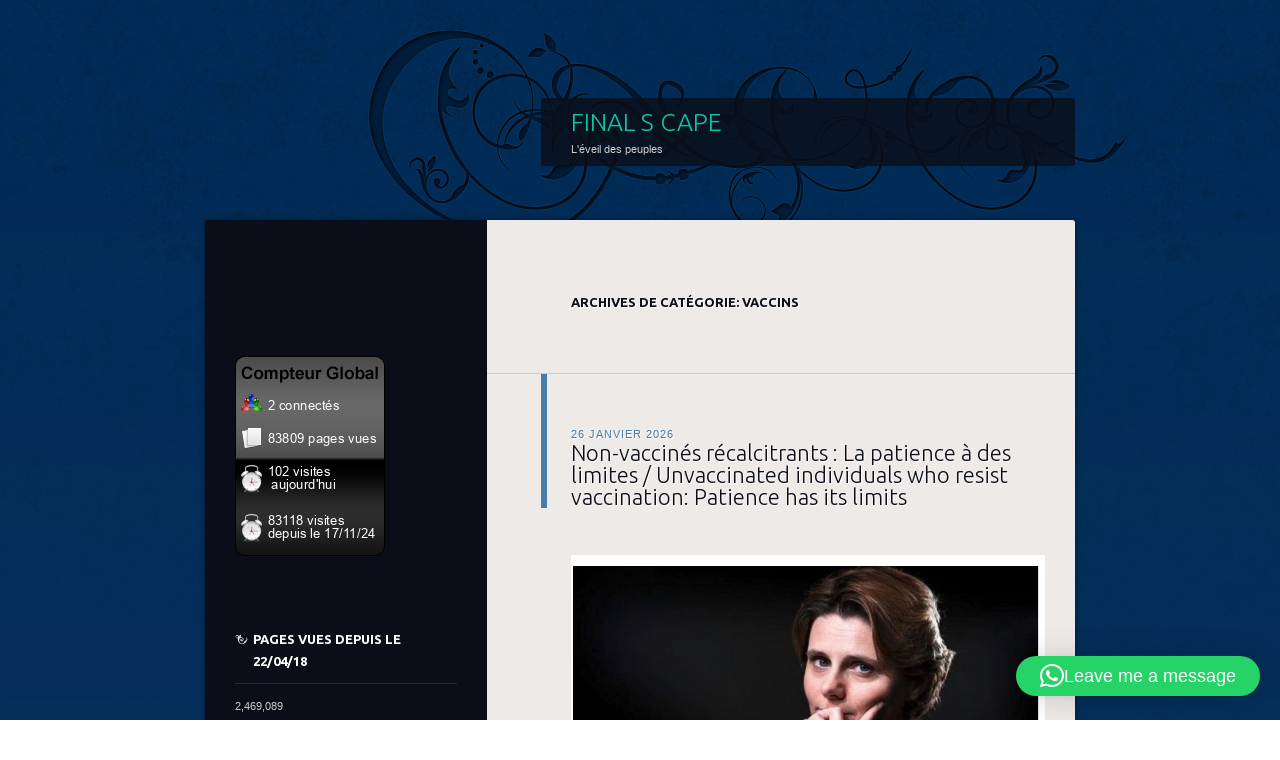

--- FILE ---
content_type: text/html; charset=UTF-8
request_url: https://www.finalscape.com/category/vaccins/
body_size: 32027
content:
<!DOCTYPE html>
<!--[if IE 8]>
<html id="ie8" lang="fr-FR">
<![endif]-->
<!--[if !(IE 8)]><!-->
<html lang="fr-FR">
<!--<![endif]-->
<head>
<meta charset="UTF-8" />
<title>VACCINS | FINAL S CAPE</title>
<link rel="profile" href="http://gmpg.org/xfn/11" />
<link rel="pingback" href="https://www.finalscape.com/xmlrpc.php" />
<!--[if lt IE 9]>
<script src="https://www.finalscape.com/wp-content/themes/dusk-to-dawn/js/html5.js" type="text/javascript"></script>
<![endif]-->
		    <!-- PVC Template -->
    <script type="text/template" id="pvc-stats-view-template">
    <i class="pvc-stats-icon medium" aria-hidden="true"><svg xmlns="http://www.w3.org/2000/svg" version="1.0" viewBox="0 0 502 315" preserveAspectRatio="xMidYMid meet"><g transform="translate(0,332) scale(0.1,-0.1)" fill="" stroke="none"><path d="M2394 3279 l-29 -30 -3 -207 c-2 -182 0 -211 15 -242 39 -76 157 -76 196 0 15 31 17 60 15 243 l-3 209 -33 29 c-26 23 -41 29 -80 29 -41 0 -53 -5 -78 -31z"/><path d="M3085 3251 c-45 -19 -58 -50 -96 -229 -47 -217 -49 -260 -13 -295 52 -53 146 -42 177 20 16 31 87 366 87 410 0 70 -86 122 -155 94z"/><path d="M1751 3234 c-13 -9 -29 -31 -37 -50 -12 -29 -10 -49 21 -204 19 -94 39 -189 45 -210 14 -50 54 -80 110 -80 34 0 48 6 76 34 21 21 34 44 34 59 0 14 -18 113 -40 219 -37 178 -43 195 -70 221 -36 32 -101 37 -139 11z"/><path d="M1163 3073 c-36 -7 -73 -59 -73 -102 0 -56 133 -378 171 -413 34 -32 83 -37 129 -13 70 36 67 87 -16 290 -86 209 -89 214 -129 231 -35 14 -42 15 -82 7z"/><path d="M3689 3066 c-15 -9 -33 -30 -42 -48 -48 -103 -147 -355 -147 -375 0 -98 131 -148 192 -74 13 15 57 108 97 206 80 196 84 226 37 273 -30 30 -99 39 -137 18z"/><path d="M583 2784 c-38 -19 -67 -74 -58 -113 9 -42 211 -354 242 -373 16 -10 45 -18 66 -18 51 0 107 52 107 100 0 39 -1 41 -124 234 -80 126 -108 162 -133 173 -41 17 -61 16 -100 -3z"/><path d="M4250 2784 c-14 -9 -74 -91 -133 -183 -95 -150 -107 -173 -107 -213 0 -55 33 -94 87 -104 67 -13 90 8 211 198 130 202 137 225 78 284 -27 27 -42 34 -72 34 -22 0 -50 -8 -64 -16z"/><path d="M2275 2693 c-553 -48 -1095 -270 -1585 -649 -135 -104 -459 -423 -483 -476 -23 -49 -22 -139 2 -186 73 -142 361 -457 571 -626 285 -228 642 -407 990 -497 242 -63 336 -73 660 -74 310 0 370 5 595 52 535 111 1045 392 1455 803 122 121 250 273 275 326 19 41 19 137 0 174 -41 79 -309 363 -465 492 -447 370 -946 591 -1479 653 -113 14 -422 18 -536 8z m395 -428 c171 -34 330 -124 456 -258 112 -119 167 -219 211 -378 27 -96 24 -300 -5 -401 -72 -255 -236 -447 -474 -557 -132 -62 -201 -76 -368 -76 -167 0 -236 14 -368 76 -213 98 -373 271 -451 485 -162 444 86 934 547 1084 153 49 292 57 452 25z m909 -232 c222 -123 408 -262 593 -441 76 -74 138 -139 138 -144 0 -16 -233 -242 -330 -319 -155 -123 -309 -223 -461 -299 l-81 -41 32 46 c18 26 49 83 70 128 143 306 141 649 -6 957 -25 52 -61 116 -79 142 l-34 47 45 -20 c26 -10 76 -36 113 -56z m-2057 25 c-40 -58 -105 -190 -130 -263 -110 -324 -59 -707 132 -981 25 -35 42 -64 37 -64 -19 0 -241 119 -326 174 -188 122 -406 314 -532 468 l-58 71 108 103 c185 178 428 349 672 473 66 33 121 60 123 61 2 0 -10 -19 -26 -42z"/><path d="M2375 1950 c-198 -44 -350 -190 -395 -379 -18 -76 -8 -221 19 -290 114 -284 457 -406 731 -260 98 52 188 154 231 260 27 69 37 214 19 290 -38 163 -166 304 -326 360 -67 23 -215 33 -279 19z"/></g></svg></i>
	Total des vues : <%= total_view %> 	<% if ( today_view > 0 ) { %>
		<span class="views_today">, Vues aujourd&#039;hui : <%= today_view %> </span>
	<% } %>
	</span>
	</script>
		    	<script type="text/javascript">function theChampLoadEvent(e){var t=window.onload;if(typeof window.onload!="function"){window.onload=e}else{window.onload=function(){t();e()}}}</script>
		<script type="text/javascript">var theChampDefaultLang = 'fr_FR', theChampCloseIconPath = 'https://www.finalscape.com/wp-content/plugins/super-socializer/images/close.png';</script>
		<script>var theChampSiteUrl = 'https://www.finalscape.com', theChampVerified = 0, theChampEmailPopup = 0, heateorSsMoreSharePopupSearchText = 'Search';</script>
			<script> var theChampFBKey = '', theChampFBLang = 'fr_FR', theChampFbLikeMycred = 0, theChampSsga = 0, theChampCommentNotification = 0, theChampHeateorFcmRecentComments = 0, theChampFbIosLogin = 0; </script>
						<script type="text/javascript">var theChampFBCommentUrl = 'https://www.finalscape.com/non-vaccines-recalcitrants-la-patience-a-des-limites-unvaccinated-individuals-who-resist-vaccination-patience-has-its-limits/'; var theChampFBCommentColor = ''; var theChampFBCommentNumPosts = ''; var theChampFBCommentWidth = '100%'; var theChampFBCommentOrderby = ''; var theChampCommentingTabs = "wordpress,facebook,disqus", theChampGpCommentsUrl = 'https://www.finalscape.com/non-vaccines-recalcitrants-la-patience-a-des-limites-unvaccinated-individuals-who-resist-vaccination-patience-has-its-limits/', theChampDisqusShortname = '', theChampScEnabledTabs = 'wordpress,fb', theChampScLabel = 'Leave a reply', theChampScTabLabels = {"wordpress":"Default Comments (0)","fb":"Facebook Comments","disqus":"Disqus Comments"}, theChampGpCommentsWidth = 0, theChampCommentingId = 'respond'</script>
						<script> var theChampSharingAjaxUrl = 'https://www.finalscape.com/wp-admin/admin-ajax.php', heateorSsFbMessengerAPI = 'https://www.facebook.com/dialog/send?app_id=595489497242932&display=popup&link=%encoded_post_url%&redirect_uri=%encoded_post_url%',heateorSsWhatsappShareAPI = 'web', heateorSsUrlCountFetched = [], heateorSsSharesText = 'Shares', heateorSsShareText = 'Share', theChampPluginIconPath = 'https://www.finalscape.com/wp-content/plugins/super-socializer/images/logo.png', theChampSaveSharesLocally = 0, theChampHorizontalSharingCountEnable = 0, theChampVerticalSharingCountEnable = 0, theChampSharingOffset = -10, theChampCounterOffset = -10, theChampMobileStickySharingEnabled = 1, heateorSsCopyLinkMessage = "Link copied.";
		var heateorSsHorSharingShortUrl = "https://www.finalscape.com/non-vaccines-recalcitrants-la-patience-a-des-limites-unvaccinated-individuals-who-resist-vaccination-patience-has-its-limits/";var heateorSsVerticalSharingShortUrl = "https://www.finalscape.com/non-vaccines-recalcitrants-la-patience-a-des-limites-unvaccinated-individuals-who-resist-vaccination-patience-has-its-limits/";		</script>
			<style type="text/css">
						.the_champ_button_instagram span.the_champ_svg,a.the_champ_instagram span.the_champ_svg{background:radial-gradient(circle at 30% 107%,#fdf497 0,#fdf497 5%,#fd5949 45%,#d6249f 60%,#285aeb 90%)}
					.the_champ_horizontal_sharing .the_champ_svg,.heateor_ss_standard_follow_icons_container .the_champ_svg{
					color: #fff;
				border-width: 0px;
		border-style: solid;
		border-color: transparent;
	}
		.the_champ_horizontal_sharing .theChampTCBackground{
		color:#666;
	}
		.the_champ_horizontal_sharing span.the_champ_svg:hover,.heateor_ss_standard_follow_icons_container span.the_champ_svg:hover{
				border-color: transparent;
	}
		.the_champ_vertical_sharing span.the_champ_svg,.heateor_ss_floating_follow_icons_container span.the_champ_svg{
					color: #fff;
				border-width: 0px;
		border-style: solid;
		border-color: transparent;
	}
		.the_champ_vertical_sharing .theChampTCBackground{
		color:#666;
	}
		.the_champ_vertical_sharing span.the_champ_svg:hover,.heateor_ss_floating_follow_icons_container span.the_champ_svg:hover{
						border-color: transparent;
		}
	@media screen and (max-width:783px){.the_champ_vertical_sharing{display:none!important}}div.heateor_ss_mobile_footer{display:none;}@media screen and (max-width:783px){div.the_champ_bottom_sharing div.the_champ_sharing_ul .theChampTCBackground{width:100%!important;background-color:white}div.the_champ_bottom_sharing{width:100%!important;left:0!important;}div.the_champ_bottom_sharing a{width:12.5% !important;margin:0!important;padding:0!important;}div.the_champ_bottom_sharing .the_champ_svg{width:100%!important;}div.the_champ_bottom_sharing div.theChampTotalShareCount{font-size:.7em!important;line-height:28px!important}div.the_champ_bottom_sharing div.theChampTotalShareText{font-size:.5em!important;line-height:0px!important}div.heateor_ss_mobile_footer{display:block;height:40px;}.the_champ_bottom_sharing{padding:0!important;display:block!important;width: auto!important;bottom:-2px!important;top: auto!important;}.the_champ_bottom_sharing .the_champ_square_count{line-height: inherit;}.the_champ_bottom_sharing .theChampSharingArrow{display:none;}.the_champ_bottom_sharing .theChampTCBackground{margin-right: 1.1em !important}}</style>
	<meta name='robots' content='max-image-preview:large' />
<link rel='dns-prefetch' href='//fonts.googleapis.com' />
<link rel="alternate" type="application/rss+xml" title="FINAL S CAPE &raquo; Flux" href="https://www.finalscape.com/feed/" />
<link rel="alternate" type="application/rss+xml" title="FINAL S CAPE &raquo; Flux des commentaires" href="https://www.finalscape.com/comments/feed/" />
<link rel="alternate" type="application/rss+xml" title="FINAL S CAPE &raquo; Flux de la catégorie VACCINS" href="https://www.finalscape.com/category/vaccins/feed/" />
<style id='wp-img-auto-sizes-contain-inline-css' type='text/css'>
img:is([sizes=auto i],[sizes^="auto," i]){contain-intrinsic-size:3000px 1500px}
/*# sourceURL=wp-img-auto-sizes-contain-inline-css */
</style>
<style id='wp-emoji-styles-inline-css' type='text/css'>

	img.wp-smiley, img.emoji {
		display: inline !important;
		border: none !important;
		box-shadow: none !important;
		height: 1em !important;
		width: 1em !important;
		margin: 0 0.07em !important;
		vertical-align: -0.1em !important;
		background: none !important;
		padding: 0 !important;
	}
/*# sourceURL=wp-emoji-styles-inline-css */
</style>
<style id='wp-block-library-inline-css' type='text/css'>
:root{--wp-block-synced-color:#7a00df;--wp-block-synced-color--rgb:122,0,223;--wp-bound-block-color:var(--wp-block-synced-color);--wp-editor-canvas-background:#ddd;--wp-admin-theme-color:#007cba;--wp-admin-theme-color--rgb:0,124,186;--wp-admin-theme-color-darker-10:#006ba1;--wp-admin-theme-color-darker-10--rgb:0,107,160.5;--wp-admin-theme-color-darker-20:#005a87;--wp-admin-theme-color-darker-20--rgb:0,90,135;--wp-admin-border-width-focus:2px}@media (min-resolution:192dpi){:root{--wp-admin-border-width-focus:1.5px}}.wp-element-button{cursor:pointer}:root .has-very-light-gray-background-color{background-color:#eee}:root .has-very-dark-gray-background-color{background-color:#313131}:root .has-very-light-gray-color{color:#eee}:root .has-very-dark-gray-color{color:#313131}:root .has-vivid-green-cyan-to-vivid-cyan-blue-gradient-background{background:linear-gradient(135deg,#00d084,#0693e3)}:root .has-purple-crush-gradient-background{background:linear-gradient(135deg,#34e2e4,#4721fb 50%,#ab1dfe)}:root .has-hazy-dawn-gradient-background{background:linear-gradient(135deg,#faaca8,#dad0ec)}:root .has-subdued-olive-gradient-background{background:linear-gradient(135deg,#fafae1,#67a671)}:root .has-atomic-cream-gradient-background{background:linear-gradient(135deg,#fdd79a,#004a59)}:root .has-nightshade-gradient-background{background:linear-gradient(135deg,#330968,#31cdcf)}:root .has-midnight-gradient-background{background:linear-gradient(135deg,#020381,#2874fc)}:root{--wp--preset--font-size--normal:16px;--wp--preset--font-size--huge:42px}.has-regular-font-size{font-size:1em}.has-larger-font-size{font-size:2.625em}.has-normal-font-size{font-size:var(--wp--preset--font-size--normal)}.has-huge-font-size{font-size:var(--wp--preset--font-size--huge)}.has-text-align-center{text-align:center}.has-text-align-left{text-align:left}.has-text-align-right{text-align:right}.has-fit-text{white-space:nowrap!important}#end-resizable-editor-section{display:none}.aligncenter{clear:both}.items-justified-left{justify-content:flex-start}.items-justified-center{justify-content:center}.items-justified-right{justify-content:flex-end}.items-justified-space-between{justify-content:space-between}.screen-reader-text{border:0;clip-path:inset(50%);height:1px;margin:-1px;overflow:hidden;padding:0;position:absolute;width:1px;word-wrap:normal!important}.screen-reader-text:focus{background-color:#ddd;clip-path:none;color:#444;display:block;font-size:1em;height:auto;left:5px;line-height:normal;padding:15px 23px 14px;text-decoration:none;top:5px;width:auto;z-index:100000}html :where(.has-border-color){border-style:solid}html :where([style*=border-top-color]){border-top-style:solid}html :where([style*=border-right-color]){border-right-style:solid}html :where([style*=border-bottom-color]){border-bottom-style:solid}html :where([style*=border-left-color]){border-left-style:solid}html :where([style*=border-width]){border-style:solid}html :where([style*=border-top-width]){border-top-style:solid}html :where([style*=border-right-width]){border-right-style:solid}html :where([style*=border-bottom-width]){border-bottom-style:solid}html :where([style*=border-left-width]){border-left-style:solid}html :where(img[class*=wp-image-]){height:auto;max-width:100%}:where(figure){margin:0 0 1em}html :where(.is-position-sticky){--wp-admin--admin-bar--position-offset:var(--wp-admin--admin-bar--height,0px)}@media screen and (max-width:600px){html :where(.is-position-sticky){--wp-admin--admin-bar--position-offset:0px}}

/*# sourceURL=wp-block-library-inline-css */
</style><style id='wp-block-code-inline-css' type='text/css'>
.wp-block-code{box-sizing:border-box}.wp-block-code code{
  /*!rtl:begin:ignore*/direction:ltr;display:block;font-family:inherit;overflow-wrap:break-word;text-align:initial;white-space:pre-wrap
  /*!rtl:end:ignore*/}
/*# sourceURL=https://www.finalscape.com/wp-includes/blocks/code/style.min.css */
</style>
<style id='wp-block-paragraph-inline-css' type='text/css'>
.is-small-text{font-size:.875em}.is-regular-text{font-size:1em}.is-large-text{font-size:2.25em}.is-larger-text{font-size:3em}.has-drop-cap:not(:focus):first-letter{float:left;font-size:8.4em;font-style:normal;font-weight:100;line-height:.68;margin:.05em .1em 0 0;text-transform:uppercase}body.rtl .has-drop-cap:not(:focus):first-letter{float:none;margin-left:.1em}p.has-drop-cap.has-background{overflow:hidden}:root :where(p.has-background){padding:1.25em 2.375em}:where(p.has-text-color:not(.has-link-color)) a{color:inherit}p.has-text-align-left[style*="writing-mode:vertical-lr"],p.has-text-align-right[style*="writing-mode:vertical-rl"]{rotate:180deg}
/*# sourceURL=https://www.finalscape.com/wp-includes/blocks/paragraph/style.min.css */
</style>
<style id='global-styles-inline-css' type='text/css'>
:root{--wp--preset--aspect-ratio--square: 1;--wp--preset--aspect-ratio--4-3: 4/3;--wp--preset--aspect-ratio--3-4: 3/4;--wp--preset--aspect-ratio--3-2: 3/2;--wp--preset--aspect-ratio--2-3: 2/3;--wp--preset--aspect-ratio--16-9: 16/9;--wp--preset--aspect-ratio--9-16: 9/16;--wp--preset--color--black: #000000;--wp--preset--color--cyan-bluish-gray: #abb8c3;--wp--preset--color--white: #ffffff;--wp--preset--color--pale-pink: #f78da7;--wp--preset--color--vivid-red: #cf2e2e;--wp--preset--color--luminous-vivid-orange: #ff6900;--wp--preset--color--luminous-vivid-amber: #fcb900;--wp--preset--color--light-green-cyan: #7bdcb5;--wp--preset--color--vivid-green-cyan: #00d084;--wp--preset--color--pale-cyan-blue: #8ed1fc;--wp--preset--color--vivid-cyan-blue: #0693e3;--wp--preset--color--vivid-purple: #9b51e0;--wp--preset--gradient--vivid-cyan-blue-to-vivid-purple: linear-gradient(135deg,rgb(6,147,227) 0%,rgb(155,81,224) 100%);--wp--preset--gradient--light-green-cyan-to-vivid-green-cyan: linear-gradient(135deg,rgb(122,220,180) 0%,rgb(0,208,130) 100%);--wp--preset--gradient--luminous-vivid-amber-to-luminous-vivid-orange: linear-gradient(135deg,rgb(252,185,0) 0%,rgb(255,105,0) 100%);--wp--preset--gradient--luminous-vivid-orange-to-vivid-red: linear-gradient(135deg,rgb(255,105,0) 0%,rgb(207,46,46) 100%);--wp--preset--gradient--very-light-gray-to-cyan-bluish-gray: linear-gradient(135deg,rgb(238,238,238) 0%,rgb(169,184,195) 100%);--wp--preset--gradient--cool-to-warm-spectrum: linear-gradient(135deg,rgb(74,234,220) 0%,rgb(151,120,209) 20%,rgb(207,42,186) 40%,rgb(238,44,130) 60%,rgb(251,105,98) 80%,rgb(254,248,76) 100%);--wp--preset--gradient--blush-light-purple: linear-gradient(135deg,rgb(255,206,236) 0%,rgb(152,150,240) 100%);--wp--preset--gradient--blush-bordeaux: linear-gradient(135deg,rgb(254,205,165) 0%,rgb(254,45,45) 50%,rgb(107,0,62) 100%);--wp--preset--gradient--luminous-dusk: linear-gradient(135deg,rgb(255,203,112) 0%,rgb(199,81,192) 50%,rgb(65,88,208) 100%);--wp--preset--gradient--pale-ocean: linear-gradient(135deg,rgb(255,245,203) 0%,rgb(182,227,212) 50%,rgb(51,167,181) 100%);--wp--preset--gradient--electric-grass: linear-gradient(135deg,rgb(202,248,128) 0%,rgb(113,206,126) 100%);--wp--preset--gradient--midnight: linear-gradient(135deg,rgb(2,3,129) 0%,rgb(40,116,252) 100%);--wp--preset--font-size--small: 13px;--wp--preset--font-size--medium: 20px;--wp--preset--font-size--large: 36px;--wp--preset--font-size--x-large: 42px;--wp--preset--spacing--20: 0.44rem;--wp--preset--spacing--30: 0.67rem;--wp--preset--spacing--40: 1rem;--wp--preset--spacing--50: 1.5rem;--wp--preset--spacing--60: 2.25rem;--wp--preset--spacing--70: 3.38rem;--wp--preset--spacing--80: 5.06rem;--wp--preset--shadow--natural: 6px 6px 9px rgba(0, 0, 0, 0.2);--wp--preset--shadow--deep: 12px 12px 50px rgba(0, 0, 0, 0.4);--wp--preset--shadow--sharp: 6px 6px 0px rgba(0, 0, 0, 0.2);--wp--preset--shadow--outlined: 6px 6px 0px -3px rgb(255, 255, 255), 6px 6px rgb(0, 0, 0);--wp--preset--shadow--crisp: 6px 6px 0px rgb(0, 0, 0);}:where(.is-layout-flex){gap: 0.5em;}:where(.is-layout-grid){gap: 0.5em;}body .is-layout-flex{display: flex;}.is-layout-flex{flex-wrap: wrap;align-items: center;}.is-layout-flex > :is(*, div){margin: 0;}body .is-layout-grid{display: grid;}.is-layout-grid > :is(*, div){margin: 0;}:where(.wp-block-columns.is-layout-flex){gap: 2em;}:where(.wp-block-columns.is-layout-grid){gap: 2em;}:where(.wp-block-post-template.is-layout-flex){gap: 1.25em;}:where(.wp-block-post-template.is-layout-grid){gap: 1.25em;}.has-black-color{color: var(--wp--preset--color--black) !important;}.has-cyan-bluish-gray-color{color: var(--wp--preset--color--cyan-bluish-gray) !important;}.has-white-color{color: var(--wp--preset--color--white) !important;}.has-pale-pink-color{color: var(--wp--preset--color--pale-pink) !important;}.has-vivid-red-color{color: var(--wp--preset--color--vivid-red) !important;}.has-luminous-vivid-orange-color{color: var(--wp--preset--color--luminous-vivid-orange) !important;}.has-luminous-vivid-amber-color{color: var(--wp--preset--color--luminous-vivid-amber) !important;}.has-light-green-cyan-color{color: var(--wp--preset--color--light-green-cyan) !important;}.has-vivid-green-cyan-color{color: var(--wp--preset--color--vivid-green-cyan) !important;}.has-pale-cyan-blue-color{color: var(--wp--preset--color--pale-cyan-blue) !important;}.has-vivid-cyan-blue-color{color: var(--wp--preset--color--vivid-cyan-blue) !important;}.has-vivid-purple-color{color: var(--wp--preset--color--vivid-purple) !important;}.has-black-background-color{background-color: var(--wp--preset--color--black) !important;}.has-cyan-bluish-gray-background-color{background-color: var(--wp--preset--color--cyan-bluish-gray) !important;}.has-white-background-color{background-color: var(--wp--preset--color--white) !important;}.has-pale-pink-background-color{background-color: var(--wp--preset--color--pale-pink) !important;}.has-vivid-red-background-color{background-color: var(--wp--preset--color--vivid-red) !important;}.has-luminous-vivid-orange-background-color{background-color: var(--wp--preset--color--luminous-vivid-orange) !important;}.has-luminous-vivid-amber-background-color{background-color: var(--wp--preset--color--luminous-vivid-amber) !important;}.has-light-green-cyan-background-color{background-color: var(--wp--preset--color--light-green-cyan) !important;}.has-vivid-green-cyan-background-color{background-color: var(--wp--preset--color--vivid-green-cyan) !important;}.has-pale-cyan-blue-background-color{background-color: var(--wp--preset--color--pale-cyan-blue) !important;}.has-vivid-cyan-blue-background-color{background-color: var(--wp--preset--color--vivid-cyan-blue) !important;}.has-vivid-purple-background-color{background-color: var(--wp--preset--color--vivid-purple) !important;}.has-black-border-color{border-color: var(--wp--preset--color--black) !important;}.has-cyan-bluish-gray-border-color{border-color: var(--wp--preset--color--cyan-bluish-gray) !important;}.has-white-border-color{border-color: var(--wp--preset--color--white) !important;}.has-pale-pink-border-color{border-color: var(--wp--preset--color--pale-pink) !important;}.has-vivid-red-border-color{border-color: var(--wp--preset--color--vivid-red) !important;}.has-luminous-vivid-orange-border-color{border-color: var(--wp--preset--color--luminous-vivid-orange) !important;}.has-luminous-vivid-amber-border-color{border-color: var(--wp--preset--color--luminous-vivid-amber) !important;}.has-light-green-cyan-border-color{border-color: var(--wp--preset--color--light-green-cyan) !important;}.has-vivid-green-cyan-border-color{border-color: var(--wp--preset--color--vivid-green-cyan) !important;}.has-pale-cyan-blue-border-color{border-color: var(--wp--preset--color--pale-cyan-blue) !important;}.has-vivid-cyan-blue-border-color{border-color: var(--wp--preset--color--vivid-cyan-blue) !important;}.has-vivid-purple-border-color{border-color: var(--wp--preset--color--vivid-purple) !important;}.has-vivid-cyan-blue-to-vivid-purple-gradient-background{background: var(--wp--preset--gradient--vivid-cyan-blue-to-vivid-purple) !important;}.has-light-green-cyan-to-vivid-green-cyan-gradient-background{background: var(--wp--preset--gradient--light-green-cyan-to-vivid-green-cyan) !important;}.has-luminous-vivid-amber-to-luminous-vivid-orange-gradient-background{background: var(--wp--preset--gradient--luminous-vivid-amber-to-luminous-vivid-orange) !important;}.has-luminous-vivid-orange-to-vivid-red-gradient-background{background: var(--wp--preset--gradient--luminous-vivid-orange-to-vivid-red) !important;}.has-very-light-gray-to-cyan-bluish-gray-gradient-background{background: var(--wp--preset--gradient--very-light-gray-to-cyan-bluish-gray) !important;}.has-cool-to-warm-spectrum-gradient-background{background: var(--wp--preset--gradient--cool-to-warm-spectrum) !important;}.has-blush-light-purple-gradient-background{background: var(--wp--preset--gradient--blush-light-purple) !important;}.has-blush-bordeaux-gradient-background{background: var(--wp--preset--gradient--blush-bordeaux) !important;}.has-luminous-dusk-gradient-background{background: var(--wp--preset--gradient--luminous-dusk) !important;}.has-pale-ocean-gradient-background{background: var(--wp--preset--gradient--pale-ocean) !important;}.has-electric-grass-gradient-background{background: var(--wp--preset--gradient--electric-grass) !important;}.has-midnight-gradient-background{background: var(--wp--preset--gradient--midnight) !important;}.has-small-font-size{font-size: var(--wp--preset--font-size--small) !important;}.has-medium-font-size{font-size: var(--wp--preset--font-size--medium) !important;}.has-large-font-size{font-size: var(--wp--preset--font-size--large) !important;}.has-x-large-font-size{font-size: var(--wp--preset--font-size--x-large) !important;}
/*# sourceURL=global-styles-inline-css */
</style>

<style id='classic-theme-styles-inline-css' type='text/css'>
/*! This file is auto-generated */
.wp-block-button__link{color:#fff;background-color:#32373c;border-radius:9999px;box-shadow:none;text-decoration:none;padding:calc(.667em + 2px) calc(1.333em + 2px);font-size:1.125em}.wp-block-file__button{background:#32373c;color:#fff;text-decoration:none}
/*# sourceURL=/wp-includes/css/classic-themes.min.css */
</style>
<link rel='stylesheet' id='contact-form-7-css' href='https://www.finalscape.com/wp-content/plugins/contact-form-7/includes/css/styles.css?ver=6.1.4' type='text/css' media='all' />
<link rel='stylesheet' id='a3-pvc-style-css' href='https://www.finalscape.com/wp-content/plugins/page-views-count/assets/css/style.min.css?ver=2.8.7' type='text/css' media='all' />
<link rel='stylesheet' id='spacexchimp_p008-font-awesome-css-frontend-css' href='https://www.finalscape.com/wp-content/plugins/simple-scroll-to-top-button/inc/lib/font-awesome/css/font-awesome.css?ver=4.46' type='text/css' media='screen' />
<link rel='stylesheet' id='spacexchimp_p008-frontend-css-css' href='https://www.finalscape.com/wp-content/plugins/simple-scroll-to-top-button/inc/css/frontend.css?ver=4.46' type='text/css' media='all' />
<style id='spacexchimp_p008-frontend-css-inline-css' type='text/css'>

                    #ssttbutton {
                        font-size: 32px;
                    }
                    .ssttbutton-background {
                        color: #ff4f7d;
                    }
                    .ssttbutton-symbol {
                        color: #fff;
                    }
                  
/*# sourceURL=spacexchimp_p008-frontend-css-inline-css */
</style>
<link rel='stylesheet' id='dusktodawn-css' href='https://www.finalscape.com/wp-content/themes/dusk-to-dawn/style.css?ver=6.9' type='text/css' media='all' />
<link rel='stylesheet' id='ubuntu-css' href='https://fonts.googleapis.com/css?family=Ubuntu%3A300%2C400%2C700&#038;ver=6.9' type='text/css' media='all' />
<link rel='stylesheet' id='the_champ_frontend_css-css' href='https://www.finalscape.com/wp-content/plugins/super-socializer/css/front.css?ver=7.14.5' type='text/css' media='all' />
<style id='the_champ_frontend_css-inline-css' type='text/css'>
Rares Medley
/*# sourceURL=the_champ_frontend_css-inline-css */
</style>
<link rel='stylesheet' id='a3pvc-css' href='//www.finalscape.com/wp-content/uploads/sass/pvc.min.css?ver=1616587260' type='text/css' media='all' />
<script type="text/javascript" id="jquery-core-js-extra">
/* <![CDATA[ */
var SS_DATA = {"ajaxurl":"https://www.finalscape.com/wp-admin/admin-ajax.php"};
//# sourceURL=jquery-core-js-extra
/* ]]> */
</script>
<script type="text/javascript" src="https://www.finalscape.com/wp-includes/js/jquery/jquery.min.js?ver=3.7.1" id="jquery-core-js"></script>
<script type="text/javascript" src="https://www.finalscape.com/wp-includes/js/jquery/jquery-migrate.min.js?ver=3.4.1" id="jquery-migrate-js"></script>
<script type="text/javascript" src="https://www.finalscape.com/wp-includes/js/underscore.min.js?ver=1.13.7" id="underscore-js"></script>
<script type="text/javascript" src="https://www.finalscape.com/wp-includes/js/backbone.min.js?ver=1.6.0" id="backbone-js"></script>
<script type="text/javascript" id="a3-pvc-backbone-js-extra">
/* <![CDATA[ */
var pvc_vars = {"rest_api_url":"https://www.finalscape.com/wp-json/pvc/v1","ajax_url":"https://www.finalscape.com/wp-admin/admin-ajax.php","security":"05e53ec1ba","ajax_load_type":"rest_api"};
//# sourceURL=a3-pvc-backbone-js-extra
/* ]]> */
</script>
<script type="text/javascript" src="https://www.finalscape.com/wp-content/plugins/page-views-count/assets/js/pvc.backbone.min.js?ver=2.8.7" id="a3-pvc-backbone-js"></script>
<script type="text/javascript" src="https://www.finalscape.com/wp-content/themes/dusk-to-dawn/js/audio.js?ver=20120315" id="dusktodawn-audio-js"></script>
<link rel="https://api.w.org/" href="https://www.finalscape.com/wp-json/" /><link rel="alternate" title="JSON" type="application/json" href="https://www.finalscape.com/wp-json/wp/v2/categories/257" /><link rel="EditURI" type="application/rsd+xml" title="RSD" href="https://www.finalscape.com/xmlrpc.php?rsd" />
<meta name="generator" content="WordPress 6.9" />
<link rel="shortcut icon" href="https://finalscape.com/wp-content/uploads/2018/06/armoirie_suisse.png" />
<link rel="apple-touch-icon" href="https://finalscape.com/wp-content/uploads/2018/06/armoirie_suisse.png" />
<meta name="msapplication-TileImage" content="https://finalscape.com/wp-content/uploads/2018/06/armoirie_suisse.png" />
<meta name="msapplication-TileColor" content="#ffffff" />
<script type="text/javascript">
(function(url){
	if(/(?:Chrome\/26\.0\.1410\.63 Safari\/537\.31|WordfenceTestMonBot)/.test(navigator.userAgent)){ return; }
	var addEvent = function(evt, handler) {
		if (window.addEventListener) {
			document.addEventListener(evt, handler, false);
		} else if (window.attachEvent) {
			document.attachEvent('on' + evt, handler);
		}
	};
	var removeEvent = function(evt, handler) {
		if (window.removeEventListener) {
			document.removeEventListener(evt, handler, false);
		} else if (window.detachEvent) {
			document.detachEvent('on' + evt, handler);
		}
	};
	var evts = 'contextmenu dblclick drag dragend dragenter dragleave dragover dragstart drop keydown keypress keyup mousedown mousemove mouseout mouseover mouseup mousewheel scroll'.split(' ');
	var logHuman = function() {
		if (window.wfLogHumanRan) { return; }
		window.wfLogHumanRan = true;
		var wfscr = document.createElement('script');
		wfscr.type = 'text/javascript';
		wfscr.async = true;
		wfscr.src = url + '&r=' + Math.random();
		(document.getElementsByTagName('head')[0]||document.getElementsByTagName('body')[0]).appendChild(wfscr);
		for (var i = 0; i < evts.length; i++) {
			removeEvent(evts[i], logHuman);
		}
	};
	for (var i = 0; i < evts.length; i++) {
		addEvent(evts[i], logHuman);
	}
})('//www.finalscape.com/?wordfence_lh=1&hid=F817416D5C3E1F3C1B3D1EE14D2FC5B7');
</script><style type="text/css">.recentcomments a{display:inline !important;padding:0 !important;margin:0 !important;}</style>	<style type="text/css">
			#site-title a {
			color: #0fc6a2;
		}
		</style>
			<style type="text/css" id="wp-custom-css">
			

"OOPS !"
Vous avez été redirigé sur cette page car le lien que vous avez sollicité n'existe pas ou a été supprimé.
You have been redirected to this page because the link you requested does not exist or has been deleted.
&gt;&gt;&gt; Retour sur le site &lt;&lt;&lt;
Stéphane Guibert
		</style>
		<link rel='stylesheet' id='qlwapp-frontend-css' href='https://www.finalscape.com/wp-content/plugins/wp-whatsapp-chat/build/frontend/css/style.css?ver=8.1.5' type='text/css' media='all' />
</head>

<body class="archive category category-vaccins category-257 wp-theme-dusk-to-dawn single-author left-sidebar sidebar-content">
<div id="super-super-wrapper">
	<div id="super-wrapper">
		<div id="wrapper">
					<div id="page" class="hfeed">
				<header id="branding" role="banner">
					<hgroup>
						<h1 id="site-title"><a href="https://www.finalscape.com/" title="FINAL S CAPE" rel="home">FINAL S CAPE</a></h1>
						<h2 id="site-description">L&#039;éveil des peuples</h2>
					</hgroup>
				</header><!-- #branding -->

				<div id="main" class="clear-fix">
					
<section id="primary">
	<div id="content" class="clear-fix" role="main">

	
		<header class="page-header">
			<h1 class="page-title">
				Archives de Cat&eacute;gorie: <span>VACCINS</span>			</h1>
					</header>

		
		
			<article id="post-81014" class="post-81014 post type-post status-publish format-standard hentry category-vaccins">
	<header class="entry-header">
				<div class="entry-meta">
						
							<a href="https://www.finalscape.com/non-vaccines-recalcitrants-la-patience-a-des-limites-unvaccinated-individuals-who-resist-vaccination-patience-has-its-limits/" title="16 h 55 min" rel="bookmark"><time class="entry-date" datetime="2026-01-26T16:55:28+01:00" pubdate>26 janvier 2026</time></a><span class="byline"> <span class="sep"> par </span> <span class="author vcard"><a class="url fn n" href="https://www.finalscape.com/author/admin/" title="Voir tous les articles par Admin" rel="author">Admin</a></span></span>					</div><!-- .entry-meta -->
		
						<h1 class="entry-title">
							<a href="https://www.finalscape.com/non-vaccines-recalcitrants-la-patience-a-des-limites-unvaccinated-individuals-who-resist-vaccination-patience-has-its-limits/" rel="bookmark">Non-vaccinés récalcitrants : La patience à des limites / Unvaccinated individuals who resist vaccination: Patience has its limits</a>
					</h1>
			</header><!-- .entry-header -->

	
	<div class="entry-content">
		<p><a href="https://www.finalscape.com/wp-content/uploads/2026/01/622798600_122159256650688447_837502529585430594_n.jpg" target="_blank" rel="noopener"><img fetchpriority="high" decoding="async" class="alignnone size-full wp-image-81015" src="https://www.finalscape.com/wp-content/uploads/2026/01/622798600_122159256650688447_837502529585430594_n.jpg" alt="" width="774" height="637" srcset="https://www.finalscape.com/wp-content/uploads/2026/01/622798600_122159256650688447_837502529585430594_n.jpg 774w, https://www.finalscape.com/wp-content/uploads/2026/01/622798600_122159256650688447_837502529585430594_n-300x247.jpg 300w, https://www.finalscape.com/wp-content/uploads/2026/01/622798600_122159256650688447_837502529585430594_n-768x632.jpg 768w, https://www.finalscape.com/wp-content/uploads/2026/01/622798600_122159256650688447_837502529585430594_n-588x484.jpg 588w" sizes="(max-width: 774px) 100vw, 774px" /></a></p>
<h1 style="text-align: center;"><span style="color: #0000ff;"><strong>Non-vaccinés récalcitrants : </strong></span><br />
<span style="color: #0000ff;"><strong>La patience à des limites</strong></span></h1>
<h3><span style="color: #000000;">06/2021 Caroline Fourest: </span></h3>
<p>« Si nous sommes frappés par une quatrième vague, ce ne sera ni la faute de la mère Nature ni même, pour une fois, celle du gouvernement. Mais la faute des non-vaccinés. À cause d’eux, nous risquons de perdre la course contre la montre : monter le niveau d’immunité collective avant que le virus n’ait trop muté. Non-vaccinés récalcitrants, la patience a ses limites. »</p>
<h3><span style="color: #000000;">Note de la rédaction:</span></h3>
<p><span style="color: #000000;"><strong>Ce que cette gourde ne savait pas à l&rsquo;époque et elle est à moitié pardonnable pour ça, c&rsquo;est que la mutation du virus et due au vaccin lui-même.</strong></span></p>
<h3><span style="color: #000000;">Selon Wikipédia:</span></h3>
<p><b>Caroline Fourest</b>, née le <time class="nowrap bday" datetime="1975-09-19" data-sort-value="1975-09-19">19 septembre 1975</time> à Aix-en-Provence (Bouches-du-Rhône), est une journaliste, essayiste, polémiste et réalisatrice française.</p>
<p>Figure médiatique depuis les années 2000, <span class="citation">« polémiste controversée »</span><sup id="cite_ref-Rasplus_1-0" class="reference"></sup>, elle milite pour le féminisme, les droits des homosexuels et la laïcité et contre les fondamentalismes religieux chrétiens, juifs et musulmans, l&rsquo;antisémitisme et les extrémismes politiques.</p>
<p>Elle est éditorialiste à <i>Marianne</i>, rédactrice en chef de la revue <i>ProChoix</i> et directrice de la rédaction du magazine <i>Franc-Tireur</i>. En 2018, après vingt et un documentaires, elle réalise son premier film de fiction, <i>Sœurs d&rsquo;armes</i>.</p>
<p style="text-align: center;"><img decoding="async" class="alignnone size-full wp-image-80870" src="https://www.finalscape.com/wp-content/uploads/2026/01/angleterre.png" alt="" width="16" height="16" /> <img decoding="async" class="alignnone size-full wp-image-80870" src="https://www.finalscape.com/wp-content/uploads/2026/01/angleterre.png" alt="" width="16" height="16" /> <img decoding="async" class="alignnone size-full wp-image-80870" src="https://www.finalscape.com/wp-content/uploads/2026/01/angleterre.png" alt="" width="16" height="16" /> <img decoding="async" class="alignnone size-full wp-image-80870" src="https://www.finalscape.com/wp-content/uploads/2026/01/angleterre.png" alt="" width="16" height="16" /> <img decoding="async" class="alignnone size-full wp-image-80870" src="https://www.finalscape.com/wp-content/uploads/2026/01/angleterre.png" alt="" width="16" height="16" /> <img decoding="async" class="alignnone size-full wp-image-80870" src="https://www.finalscape.com/wp-content/uploads/2026/01/angleterre.png" alt="" width="16" height="16" /></p>
<h1 style="text-align: center;"><span style="color: #0000ff;"><strong>Unvaccinated individuals who resist vaccination: </strong></span><br />
<span style="color: #0000ff;"><strong>Patience has its limits.</strong></span></h1>
<h3><span style="color: #000000;">06/2021 Caroline Fourest:</span></h3>
<p>“If we are hit by a fourth wave, it will be neither Mother Nature’s fault nor, for once, the government’s. It will be the fault of the unvaccinated. Because of them, we risk losing the race against time: raising the level of herd immunity before the virus mutates too much. With recalcitrant unvaccinated people, patience has its limits.”</p>
<h3><span style="color: #000000;">Editor&rsquo;s note:</span></h3>
<p><span style="color: #000000;"><strong>What this fool didn&rsquo;t know at the time, and she is half forgivable for it, is that the mutation of the virus is due to the vaccine itself.</strong></span></p>
<h3><span style="color: #000000;">According to Wikipedia:</span></h3>
<p><strong>Caroline Fourest</strong>, born on September 19, 1975 in Aix-en-Provence (Bouches-du-Rhône), is a French journalist, essayist, polemicist and director.</p>
<p>A media figure since the 2000s, a « controversial polemicist », she campaigns for feminism, gay rights and secularism and against Christian, Jewish and Muslim religious fundamentalisms, anti-Semitism and political extremisms.</p>
<p>She is a columnist at <em>Marianne</em>, editor-in-chief of the magazine <em>ProChoix</em> and editorial director of the magazine <em>Franc-Tireur.</em> In 2018, after twenty-one documentaries, she directed her first fiction film, <em>Sisters in Arms</em>.</p>
<p><iframe src="https://crowdbunker.com/embed/FRKJvgBadGL" width="560" height="315" frameborder="0" scrolling="no" allowfullscreen="allowfullscreen" data-mce-fragment="1"></iframe></p>
<p><iframe loading="lazy" src="https://crowdbunker.com/embed/JDdWXZXf7eS" width="560" height="315" frameborder="0" scrolling="no" allowfullscreen="allowfullscreen" data-mce-fragment="1"></iframe></p>
<p><iframe loading="lazy" src="https://vk.com/video_ext.php?oid=258326750&amp;id=456245084&amp;hash=8fc4e5eb29fdb029" width="640" height="360" frameborder="0" allowfullscreen="allowfullscreen" data-mce-fragment="1"></iframe></p>
<p><iframe loading="lazy" src="https://vkvideo.ru/video_ext.php?oid=258326750&amp;id=456245323&amp;hash=3e9ea4f82be52729" width="640" height="360" frameborder="0" allowfullscreen="allowfullscreen" data-mce-fragment="1"></iframe></p>
<p><img loading="lazy" decoding="async" class="alignnone size-full wp-image-64930" src="https://www.finalscape.com/wp-content/uploads/2024/06/finalscape-1.jpg" sizes="auto, (max-width: 605px) 100vw, 605px" srcset="https://www.finalscape.com/wp-content/uploads/2024/06/finalscape-1.jpg 605w, https://www.finalscape.com/wp-content/uploads/2024/06/finalscape-1-256x300.jpg 256w, https://www.finalscape.com/wp-content/uploads/2024/06/finalscape-1-588x690.jpg 588w" alt="" width="605" height="710" /></p>
<p style="text-align: right;"><a href="https://www.facebook.com/profile.php?id=61564798438256" target="_blank" rel="noopener">Stéphane Guibert (Facebook) </a>/ <a href="https://vk.com/stephane2014" target="_blank" rel="noopener">Sur (VK)</a> / <a href="https://crowdbunker.com/@finalscape" target="_blank" rel="noopener">CrowdBunker</a>/ <a href="https://x.com/finalscape20025" target="_blank" rel="noopener">X</a></p>
<div class="pvc_clear"></div>
<p id="pvc_stats_81014" class="pvc_stats all  " data-element-id="81014" style=""><i class="pvc-stats-icon medium" aria-hidden="true"><svg xmlns="http://www.w3.org/2000/svg" version="1.0" viewBox="0 0 502 315" preserveAspectRatio="xMidYMid meet"><g transform="translate(0,332) scale(0.1,-0.1)" fill="" stroke="none"><path d="M2394 3279 l-29 -30 -3 -207 c-2 -182 0 -211 15 -242 39 -76 157 -76 196 0 15 31 17 60 15 243 l-3 209 -33 29 c-26 23 -41 29 -80 29 -41 0 -53 -5 -78 -31z"/><path d="M3085 3251 c-45 -19 -58 -50 -96 -229 -47 -217 -49 -260 -13 -295 52 -53 146 -42 177 20 16 31 87 366 87 410 0 70 -86 122 -155 94z"/><path d="M1751 3234 c-13 -9 -29 -31 -37 -50 -12 -29 -10 -49 21 -204 19 -94 39 -189 45 -210 14 -50 54 -80 110 -80 34 0 48 6 76 34 21 21 34 44 34 59 0 14 -18 113 -40 219 -37 178 -43 195 -70 221 -36 32 -101 37 -139 11z"/><path d="M1163 3073 c-36 -7 -73 -59 -73 -102 0 -56 133 -378 171 -413 34 -32 83 -37 129 -13 70 36 67 87 -16 290 -86 209 -89 214 -129 231 -35 14 -42 15 -82 7z"/><path d="M3689 3066 c-15 -9 -33 -30 -42 -48 -48 -103 -147 -355 -147 -375 0 -98 131 -148 192 -74 13 15 57 108 97 206 80 196 84 226 37 273 -30 30 -99 39 -137 18z"/><path d="M583 2784 c-38 -19 -67 -74 -58 -113 9 -42 211 -354 242 -373 16 -10 45 -18 66 -18 51 0 107 52 107 100 0 39 -1 41 -124 234 -80 126 -108 162 -133 173 -41 17 -61 16 -100 -3z"/><path d="M4250 2784 c-14 -9 -74 -91 -133 -183 -95 -150 -107 -173 -107 -213 0 -55 33 -94 87 -104 67 -13 90 8 211 198 130 202 137 225 78 284 -27 27 -42 34 -72 34 -22 0 -50 -8 -64 -16z"/><path d="M2275 2693 c-553 -48 -1095 -270 -1585 -649 -135 -104 -459 -423 -483 -476 -23 -49 -22 -139 2 -186 73 -142 361 -457 571 -626 285 -228 642 -407 990 -497 242 -63 336 -73 660 -74 310 0 370 5 595 52 535 111 1045 392 1455 803 122 121 250 273 275 326 19 41 19 137 0 174 -41 79 -309 363 -465 492 -447 370 -946 591 -1479 653 -113 14 -422 18 -536 8z m395 -428 c171 -34 330 -124 456 -258 112 -119 167 -219 211 -378 27 -96 24 -300 -5 -401 -72 -255 -236 -447 -474 -557 -132 -62 -201 -76 -368 -76 -167 0 -236 14 -368 76 -213 98 -373 271 -451 485 -162 444 86 934 547 1084 153 49 292 57 452 25z m909 -232 c222 -123 408 -262 593 -441 76 -74 138 -139 138 -144 0 -16 -233 -242 -330 -319 -155 -123 -309 -223 -461 -299 l-81 -41 32 46 c18 26 49 83 70 128 143 306 141 649 -6 957 -25 52 -61 116 -79 142 l-34 47 45 -20 c26 -10 76 -36 113 -56z m-2057 25 c-40 -58 -105 -190 -130 -263 -110 -324 -59 -707 132 -981 25 -35 42 -64 37 -64 -19 0 -241 119 -326 174 -188 122 -406 314 -532 468 l-58 71 108 103 c185 178 428 349 672 473 66 33 121 60 123 61 2 0 -10 -19 -26 -42z"/><path d="M2375 1950 c-198 -44 -350 -190 -395 -379 -18 -76 -8 -221 19 -290 114 -284 457 -406 731 -260 98 52 188 154 231 260 27 69 37 214 19 290 -38 163 -166 304 -326 360 -67 23 -215 33 -279 19z"/></g></svg></i> <img loading="lazy" decoding="async" width="16" height="16" alt="Loading" src="https://www.finalscape.com/wp-content/plugins/page-views-count/ajax-loader-2x.gif" border=0 /></p>
<div class="pvc_clear"></div>
			</div><!-- .entry-content -->

	<footer class="entry-meta">
					<span class="cat-links">
				Posté dans <a href="https://www.finalscape.com/category/vaccins/" rel="category tag">VACCINS</a><br />
			</span>
		
		
					<span class="comments-link"><a href="https://www.finalscape.com/non-vaccines-recalcitrants-la-patience-a-des-limites-unvaccinated-individuals-who-resist-vaccination-patience-has-its-limits/#respond">Poster un commentaire</a></span><br />
		
			</footer><!-- #entry-meta -->

	
</article><!-- #post-## -->
		
			<article id="post-80998" class="post-80998 post type-post status-publish format-standard hentry category-vaccins">
	<header class="entry-header">
				<div class="entry-meta">
						
							<a href="https://www.finalscape.com/covid-19-le-mur-du-mensonge-seffondre-brique-apres-brique-covid-19-the-wall-of-lies-is-crumbling-brick-by-brick/" title="12 h 17 min" rel="bookmark"><time class="entry-date" datetime="2026-01-26T12:17:36+01:00" pubdate>26 janvier 2026</time></a><span class="byline"> <span class="sep"> par </span> <span class="author vcard"><a class="url fn n" href="https://www.finalscape.com/author/admin/" title="Voir tous les articles par Admin" rel="author">Admin</a></span></span>					</div><!-- .entry-meta -->
		
						<h1 class="entry-title">
							<a href="https://www.finalscape.com/covid-19-le-mur-du-mensonge-seffondre-brique-apres-brique-covid-19-the-wall-of-lies-is-crumbling-brick-by-brick/" rel="bookmark">Covid 19: Le mur du mensonge s&rsquo;effondre brique après brique / Covid-19: The wall of lies is crumbling brick by brick!</a>
					</h1>
			</header><!-- .entry-header -->

	
	<div class="entry-content">
		<p><a href="https://www.finalscape.com/wp-content/uploads/2026/01/619506409_10243018503338495_8815543093553964167_n.jpg" target="_blank" rel="noopener"><img loading="lazy" decoding="async" class="alignnone size-full wp-image-80999" src="https://www.finalscape.com/wp-content/uploads/2026/01/619506409_10243018503338495_8815543093553964167_n.jpg" alt="" width="1200" height="1489" srcset="https://www.finalscape.com/wp-content/uploads/2026/01/619506409_10243018503338495_8815543093553964167_n.jpg 1200w, https://www.finalscape.com/wp-content/uploads/2026/01/619506409_10243018503338495_8815543093553964167_n-242x300.jpg 242w, https://www.finalscape.com/wp-content/uploads/2026/01/619506409_10243018503338495_8815543093553964167_n-825x1024.jpg 825w, https://www.finalscape.com/wp-content/uploads/2026/01/619506409_10243018503338495_8815543093553964167_n-768x953.jpg 768w, https://www.finalscape.com/wp-content/uploads/2026/01/619506409_10243018503338495_8815543093553964167_n-588x730.jpg 588w" sizes="auto, (max-width: 1200px) 100vw, 1200px" /></a></p>
<h1 style="text-align: center;"><span style="color: #0000ff;"><strong>Covid 19: Le mur du mensonge s&rsquo;effondre<br />
brique après brique!</strong></span></h1>
<h2 style="text-align: center;"><span style="color: #000000;">« Un crime contre l&rsquo;humanité planifié. »</span></h2>
<h3><span style="color: #000000;">Révélation choc du Dr. David Martin (Vidéo)</span></h3>
<p>La vérité fait peur, et quand elle est trop douloureuse, on préfère s&rsquo;en détourner. Les lanceurs d&rsquo;alerte qui ont, à juste titre, mis en garde le public contre les dangers de cette expérience globalisée ont été ostracisés, criminalisés et lynchés publiquement. Aux États-Unis, les choses changent et la vérité éclate au grand dam des personnes vaccinées qui, jusqu&rsquo;à récemment, croyaient encore en la crédibilité de la science.</p>
<p>C&rsquo;est plus de 17 millions de décès directement liés à l&rsquo;injection de ces pseudo vaccins ARNm et ce, sans compter les effets secondaires indésirables souvent irrémédiables.</p>
<p>Combien de morts faudra-t-il encore avant que les gens ouvrent enfin les yeux?</p>
<p style="text-align: right;">G.S</p>
<p style="text-align: center;"><img loading="lazy" decoding="async" class="alignnone size-full wp-image-80870" src="https://www.finalscape.com/wp-content/uploads/2026/01/angleterre.png" alt="" width="16" height="16" /> <img loading="lazy" decoding="async" class="alignnone size-full wp-image-80870" src="https://www.finalscape.com/wp-content/uploads/2026/01/angleterre.png" alt="" width="16" height="16" /> <img loading="lazy" decoding="async" class="alignnone size-full wp-image-80870" src="https://www.finalscape.com/wp-content/uploads/2026/01/angleterre.png" alt="" width="16" height="16" /> <img loading="lazy" decoding="async" class="alignnone size-full wp-image-80870" src="https://www.finalscape.com/wp-content/uploads/2026/01/angleterre.png" alt="" width="16" height="16" /> <img loading="lazy" decoding="async" class="alignnone size-full wp-image-80870" src="https://www.finalscape.com/wp-content/uploads/2026/01/angleterre.png" alt="" width="16" height="16" /> <img loading="lazy" decoding="async" class="alignnone size-full wp-image-80870" src="https://www.finalscape.com/wp-content/uploads/2026/01/angleterre.png" alt="" width="16" height="16" /></p>
<h1 style="text-align: center;"><span style="color: #0000ff;"><strong>Covid-19: The wall of lies is crumbling<br />
brick by brick!</strong></span></h1>
<h2 style="text-align: center;"><span style="color: #000000;">« A planned crime against humanity. »</span></h2>
<h3><span style="color: #000000;">Shocking revelation from Dr. David Martin (Video)</span></h3>
<p>The truth is frightening, and when it hurts too much, people prefer to turn away from it. The whistleblowers who rightly warned the masses of the dangers of this globalized experiment were ostracized, ostracized, criminalized, and publicly lynched. In the United States, things are changing, and the truth is emerging, much to the dismay of the vaccinated who, until recently, still believed in the credibility of science.</p>
<p>injection of these pseudo-mRNA vaccines, not counting the often irreversible adverse side effects.</p>
<p>How many more deaths will it take before people finally open their eyes?</p>
<p style="text-align: right;">G.S</p>
<p><iframe loading="lazy" src="https://crowdbunker.com/embed/QxFQu3A34Qe" width="560" height="315" frameborder="0" scrolling="no" allowfullscreen="allowfullscreen"></iframe></p>
<p><img loading="lazy" decoding="async" class="alignnone size-full wp-image-64930" src="https://www.finalscape.com/wp-content/uploads/2024/06/finalscape-1.jpg" sizes="auto, (max-width: 605px) 100vw, 605px" srcset="https://www.finalscape.com/wp-content/uploads/2024/06/finalscape-1.jpg 605w, https://www.finalscape.com/wp-content/uploads/2024/06/finalscape-1-256x300.jpg 256w, https://www.finalscape.com/wp-content/uploads/2024/06/finalscape-1-588x690.jpg 588w" alt="" width="605" height="710" /></p>
<p style="text-align: right;"><a href="https://www.facebook.com/profile.php?id=61564798438256" target="_blank" rel="noopener">Stéphane Guibert (Facebook) </a>/ <a href="https://vk.com/stephane2014" target="_blank" rel="noopener">Sur (VK)</a> / <a href="https://crowdbunker.com/@finalscape" target="_blank" rel="noopener">CrowdBunker</a>/ <a href="https://x.com/finalscape20025" target="_blank" rel="noopener">X</a></p>
<div class="pvc_clear"></div>
<p id="pvc_stats_80998" class="pvc_stats all  " data-element-id="80998" style=""><i class="pvc-stats-icon medium" aria-hidden="true"><svg xmlns="http://www.w3.org/2000/svg" version="1.0" viewBox="0 0 502 315" preserveAspectRatio="xMidYMid meet"><g transform="translate(0,332) scale(0.1,-0.1)" fill="" stroke="none"><path d="M2394 3279 l-29 -30 -3 -207 c-2 -182 0 -211 15 -242 39 -76 157 -76 196 0 15 31 17 60 15 243 l-3 209 -33 29 c-26 23 -41 29 -80 29 -41 0 -53 -5 -78 -31z"/><path d="M3085 3251 c-45 -19 -58 -50 -96 -229 -47 -217 -49 -260 -13 -295 52 -53 146 -42 177 20 16 31 87 366 87 410 0 70 -86 122 -155 94z"/><path d="M1751 3234 c-13 -9 -29 -31 -37 -50 -12 -29 -10 -49 21 -204 19 -94 39 -189 45 -210 14 -50 54 -80 110 -80 34 0 48 6 76 34 21 21 34 44 34 59 0 14 -18 113 -40 219 -37 178 -43 195 -70 221 -36 32 -101 37 -139 11z"/><path d="M1163 3073 c-36 -7 -73 -59 -73 -102 0 -56 133 -378 171 -413 34 -32 83 -37 129 -13 70 36 67 87 -16 290 -86 209 -89 214 -129 231 -35 14 -42 15 -82 7z"/><path d="M3689 3066 c-15 -9 -33 -30 -42 -48 -48 -103 -147 -355 -147 -375 0 -98 131 -148 192 -74 13 15 57 108 97 206 80 196 84 226 37 273 -30 30 -99 39 -137 18z"/><path d="M583 2784 c-38 -19 -67 -74 -58 -113 9 -42 211 -354 242 -373 16 -10 45 -18 66 -18 51 0 107 52 107 100 0 39 -1 41 -124 234 -80 126 -108 162 -133 173 -41 17 -61 16 -100 -3z"/><path d="M4250 2784 c-14 -9 -74 -91 -133 -183 -95 -150 -107 -173 -107 -213 0 -55 33 -94 87 -104 67 -13 90 8 211 198 130 202 137 225 78 284 -27 27 -42 34 -72 34 -22 0 -50 -8 -64 -16z"/><path d="M2275 2693 c-553 -48 -1095 -270 -1585 -649 -135 -104 -459 -423 -483 -476 -23 -49 -22 -139 2 -186 73 -142 361 -457 571 -626 285 -228 642 -407 990 -497 242 -63 336 -73 660 -74 310 0 370 5 595 52 535 111 1045 392 1455 803 122 121 250 273 275 326 19 41 19 137 0 174 -41 79 -309 363 -465 492 -447 370 -946 591 -1479 653 -113 14 -422 18 -536 8z m395 -428 c171 -34 330 -124 456 -258 112 -119 167 -219 211 -378 27 -96 24 -300 -5 -401 -72 -255 -236 -447 -474 -557 -132 -62 -201 -76 -368 -76 -167 0 -236 14 -368 76 -213 98 -373 271 -451 485 -162 444 86 934 547 1084 153 49 292 57 452 25z m909 -232 c222 -123 408 -262 593 -441 76 -74 138 -139 138 -144 0 -16 -233 -242 -330 -319 -155 -123 -309 -223 -461 -299 l-81 -41 32 46 c18 26 49 83 70 128 143 306 141 649 -6 957 -25 52 -61 116 -79 142 l-34 47 45 -20 c26 -10 76 -36 113 -56z m-2057 25 c-40 -58 -105 -190 -130 -263 -110 -324 -59 -707 132 -981 25 -35 42 -64 37 -64 -19 0 -241 119 -326 174 -188 122 -406 314 -532 468 l-58 71 108 103 c185 178 428 349 672 473 66 33 121 60 123 61 2 0 -10 -19 -26 -42z"/><path d="M2375 1950 c-198 -44 -350 -190 -395 -379 -18 -76 -8 -221 19 -290 114 -284 457 -406 731 -260 98 52 188 154 231 260 27 69 37 214 19 290 -38 163 -166 304 -326 360 -67 23 -215 33 -279 19z"/></g></svg></i> <img loading="lazy" decoding="async" width="16" height="16" alt="Loading" src="https://www.finalscape.com/wp-content/plugins/page-views-count/ajax-loader-2x.gif" border=0 /></p>
<div class="pvc_clear"></div>
			</div><!-- .entry-content -->

	<footer class="entry-meta">
					<span class="cat-links">
				Posté dans <a href="https://www.finalscape.com/category/vaccins/" rel="category tag">VACCINS</a><br />
			</span>
		
		
					<span class="comments-link"><a href="https://www.finalscape.com/covid-19-le-mur-du-mensonge-seffondre-brique-apres-brique-covid-19-the-wall-of-lies-is-crumbling-brick-by-brick/#respond">Poster un commentaire</a></span><br />
		
			</footer><!-- #entry-meta -->

	
</article><!-- #post-## -->
		
			<article id="post-80856" class="post-80856 post type-post status-publish format-standard hentry category-vaccins">
	<header class="entry-header">
				<div class="entry-meta">
						
							<a href="https://www.finalscape.com/vaccins-arnm-et-corona-circus-ils-ne-savent-plus-quoi-inventer-mrna-vaccines-and-the-corona-circus-theyre-running-out-of-ideas/" title="13 h 20 min" rel="bookmark"><time class="entry-date" datetime="2026-01-22T13:20:10+01:00" pubdate>22 janvier 2026</time></a><span class="byline"> <span class="sep"> par </span> <span class="author vcard"><a class="url fn n" href="https://www.finalscape.com/author/admin/" title="Voir tous les articles par Admin" rel="author">Admin</a></span></span>					</div><!-- .entry-meta -->
		
						<h1 class="entry-title">
							<a href="https://www.finalscape.com/vaccins-arnm-et-corona-circus-ils-ne-savent-plus-quoi-inventer-mrna-vaccines-and-the-corona-circus-theyre-running-out-of-ideas/" rel="bookmark">Vaccins ARNm et Corona Circus, ils ne savent plus quoi inventer / mRNA vaccines and the Corona Circus, they&rsquo;re running out of ideas</a>
					</h1>
			</header><!-- .entry-header -->

	
	<div class="entry-content">
		<p><a href="https://www.finalscape.com/wp-content/uploads/2026/01/619286098_122158881188688447_1438815473504779260_n.jpg" target="_blank" rel="noopener"><img loading="lazy" decoding="async" class="alignnone size-full wp-image-80857" src="https://www.finalscape.com/wp-content/uploads/2026/01/619286098_122158881188688447_1438815473504779260_n.jpg" alt="" width="640" height="900" srcset="https://www.finalscape.com/wp-content/uploads/2026/01/619286098_122158881188688447_1438815473504779260_n.jpg 640w, https://www.finalscape.com/wp-content/uploads/2026/01/619286098_122158881188688447_1438815473504779260_n-213x300.jpg 213w, https://www.finalscape.com/wp-content/uploads/2026/01/619286098_122158881188688447_1438815473504779260_n-588x827.jpg 588w" sizes="auto, (max-width: 640px) 100vw, 640px" /></a></p>
<h1 style="text-align: center;"><span style="color: #0000ff;"><strong>Vaccins ARNm et Corona Circus, </strong></span><br />
<span style="color: #0000ff;"><strong>ils ne savent plus quoi inventer!</strong></span></h1>
<h2 style="text-align: center;"><span style="color: #ff0000;"><strong>« Je suis un sang pure! »</strong></span></h2>
<h3><span style="color: #000000;">Image:</span></h3>
<p><span style="color: #000000;"><strong>« Covide 19: Avoir une attitude négative face à la vaccination amplifierait les effets secondaires. »</strong></span></p>
<h3><span style="color: #000000;">Note de la rédaction:</span></h3>
<p>« Mon attitude négative face aux vaccins ARNm m’a permis de rester en bonne santé depuis le début de cette pseudo pandémie.</p>
<p><strong>Vitamines C &amp; D, du zinc, une bonne alimentation un peu d’exercice et même pas un rhume depuis plus de 5 ans.</strong> »</p>
<p style="text-align: right;">Bien le bonjour m&rsquo;sieurs dames.</p>
<ul>
<li>Vidéos et sans vouloir jouer sur les mots:<br />
Quelques petites piqûres de rappel</li>
</ul>
<p style="text-align: center;"><img loading="lazy" decoding="async" class="alignnone size-full wp-image-79265" src="https://www.finalscape.com/wp-content/uploads/2025/11/angleterre.png" alt="" width="16" height="16" /> <img loading="lazy" decoding="async" class="alignnone size-full wp-image-79265" src="https://www.finalscape.com/wp-content/uploads/2025/11/angleterre.png" alt="" width="16" height="16" /> <img loading="lazy" decoding="async" class="alignnone size-full wp-image-79265" src="https://www.finalscape.com/wp-content/uploads/2025/11/angleterre.png" alt="" width="16" height="16" /> <img loading="lazy" decoding="async" class="alignnone size-full wp-image-79265" src="https://www.finalscape.com/wp-content/uploads/2025/11/angleterre.png" alt="" width="16" height="16" /> <img loading="lazy" decoding="async" class="alignnone size-full wp-image-79265" src="https://www.finalscape.com/wp-content/uploads/2025/11/angleterre.png" alt="" width="16" height="16" /> <img loading="lazy" decoding="async" class="alignnone size-full wp-image-79265" src="https://www.finalscape.com/wp-content/uploads/2025/11/angleterre.png" alt="" width="16" height="16" /></p>
<h1 style="text-align: center;"><span style="color: #0000ff;"><strong>mRNA vaccines and the Corona Circus, </strong></span><br />
<span style="color: #0000ff;"><strong>they&rsquo;re running out of ideas.</strong></span></h1>
<h2 style="text-align: center;"><strong><span style="color: #ff0000;">« I am a pureblood! »</span></strong></h2>
<h3><span style="color: #000000;">Image:</span></h3>
<p><span style="color: #000000;"><strong>« Covid-19: Having a negative attitude towards vaccination would amplify side effects. »</strong></span></p>
<h3><span style="color: #000000;">Editor&rsquo;s note:</span></h3>
<p>« My negative attitude towards mRNA vaccines has allowed me to stay healthy since the beginning of this pseudo-pandemic.</p>
<p><span style="color: #000000;"><strong>Vitamins C &amp; D, zinc, a good diet, a little exercise, and not even a cold for over 5 years.</strong>« </span></p>
<p style="text-align: right;">Good morning, ladies and gentlemen.</p>
<p><iframe loading="lazy" src="https://vk.com/video_ext.php?oid=258326750&amp;id=456244898&amp;hash=81ce8be981ff342b" width="640" height="360" frameborder="0" allowfullscreen="allowfullscreen" data-mce-fragment="1"></iframe></p>
<p><iframe loading="lazy" src="https://crowdbunker.com/embed/zAdegjumGo8" width="560" height="315" frameborder="0" scrolling="no" allowfullscreen="allowfullscreen" data-mce-fragment="1"></iframe></p>
<p><iframe loading="lazy" src="https://vk.com/video_ext.php?oid=473771535&amp;id=456245899&amp;hash=008e88b364d1cd01" width="640" height="360" frameborder="0" allowfullscreen="allowfullscreen" data-mce-fragment="1"></iframe></p>
<p><iframe loading="lazy" src="https://vk.com/video_ext.php?oid=258326750&amp;id=456244587&amp;hash=42a70cc98e3c40ea" width="640" height="360" frameborder="0" allowfullscreen="allowfullscreen"></iframe></p>
<p><iframe loading="lazy" src="https://crowdbunker.com/embed/2uQG4qpwHF2" width="560" height="315" frameborder="0" scrolling="no" allowfullscreen="allowfullscreen" data-mce-fragment="1"></iframe></p>
<p><iframe loading="lazy" src="https://crowdbunker.com/embed/hmAKPwVDNCM" width="560" height="315" frameborder="0" scrolling="no" allowfullscreen="allowfullscreen"></iframe></p>
<p><img loading="lazy" decoding="async" class="alignnone size-full wp-image-64930" src="https://www.finalscape.com/wp-content/uploads/2024/06/finalscape-1.jpg" sizes="auto, (max-width: 605px) 100vw, 605px" srcset="https://www.finalscape.com/wp-content/uploads/2024/06/finalscape-1.jpg 605w, https://www.finalscape.com/wp-content/uploads/2024/06/finalscape-1-256x300.jpg 256w, https://www.finalscape.com/wp-content/uploads/2024/06/finalscape-1-588x690.jpg 588w" alt="" width="605" height="710" /></p>
<p style="text-align: right;"><a href="https://www.facebook.com/profile.php?id=61564798438256" target="_blank" rel="noopener">Stéphane Guibert (Facebook) </a>/ <a href="https://vk.com/stephane2014" target="_blank" rel="noopener">Sur (VK)</a> / <a href="https://crowdbunker.com/@finalscape" target="_blank" rel="noopener">CrowdBunker</a>/ <a href="https://x.com/finalscape20025" target="_blank" rel="noopener">X</a></p>
<div class="pvc_clear"></div>
<p id="pvc_stats_80856" class="pvc_stats all  " data-element-id="80856" style=""><i class="pvc-stats-icon medium" aria-hidden="true"><svg xmlns="http://www.w3.org/2000/svg" version="1.0" viewBox="0 0 502 315" preserveAspectRatio="xMidYMid meet"><g transform="translate(0,332) scale(0.1,-0.1)" fill="" stroke="none"><path d="M2394 3279 l-29 -30 -3 -207 c-2 -182 0 -211 15 -242 39 -76 157 -76 196 0 15 31 17 60 15 243 l-3 209 -33 29 c-26 23 -41 29 -80 29 -41 0 -53 -5 -78 -31z"/><path d="M3085 3251 c-45 -19 -58 -50 -96 -229 -47 -217 -49 -260 -13 -295 52 -53 146 -42 177 20 16 31 87 366 87 410 0 70 -86 122 -155 94z"/><path d="M1751 3234 c-13 -9 -29 -31 -37 -50 -12 -29 -10 -49 21 -204 19 -94 39 -189 45 -210 14 -50 54 -80 110 -80 34 0 48 6 76 34 21 21 34 44 34 59 0 14 -18 113 -40 219 -37 178 -43 195 -70 221 -36 32 -101 37 -139 11z"/><path d="M1163 3073 c-36 -7 -73 -59 -73 -102 0 -56 133 -378 171 -413 34 -32 83 -37 129 -13 70 36 67 87 -16 290 -86 209 -89 214 -129 231 -35 14 -42 15 -82 7z"/><path d="M3689 3066 c-15 -9 -33 -30 -42 -48 -48 -103 -147 -355 -147 -375 0 -98 131 -148 192 -74 13 15 57 108 97 206 80 196 84 226 37 273 -30 30 -99 39 -137 18z"/><path d="M583 2784 c-38 -19 -67 -74 -58 -113 9 -42 211 -354 242 -373 16 -10 45 -18 66 -18 51 0 107 52 107 100 0 39 -1 41 -124 234 -80 126 -108 162 -133 173 -41 17 -61 16 -100 -3z"/><path d="M4250 2784 c-14 -9 -74 -91 -133 -183 -95 -150 -107 -173 -107 -213 0 -55 33 -94 87 -104 67 -13 90 8 211 198 130 202 137 225 78 284 -27 27 -42 34 -72 34 -22 0 -50 -8 -64 -16z"/><path d="M2275 2693 c-553 -48 -1095 -270 -1585 -649 -135 -104 -459 -423 -483 -476 -23 -49 -22 -139 2 -186 73 -142 361 -457 571 -626 285 -228 642 -407 990 -497 242 -63 336 -73 660 -74 310 0 370 5 595 52 535 111 1045 392 1455 803 122 121 250 273 275 326 19 41 19 137 0 174 -41 79 -309 363 -465 492 -447 370 -946 591 -1479 653 -113 14 -422 18 -536 8z m395 -428 c171 -34 330 -124 456 -258 112 -119 167 -219 211 -378 27 -96 24 -300 -5 -401 -72 -255 -236 -447 -474 -557 -132 -62 -201 -76 -368 -76 -167 0 -236 14 -368 76 -213 98 -373 271 -451 485 -162 444 86 934 547 1084 153 49 292 57 452 25z m909 -232 c222 -123 408 -262 593 -441 76 -74 138 -139 138 -144 0 -16 -233 -242 -330 -319 -155 -123 -309 -223 -461 -299 l-81 -41 32 46 c18 26 49 83 70 128 143 306 141 649 -6 957 -25 52 -61 116 -79 142 l-34 47 45 -20 c26 -10 76 -36 113 -56z m-2057 25 c-40 -58 -105 -190 -130 -263 -110 -324 -59 -707 132 -981 25 -35 42 -64 37 -64 -19 0 -241 119 -326 174 -188 122 -406 314 -532 468 l-58 71 108 103 c185 178 428 349 672 473 66 33 121 60 123 61 2 0 -10 -19 -26 -42z"/><path d="M2375 1950 c-198 -44 -350 -190 -395 -379 -18 -76 -8 -221 19 -290 114 -284 457 -406 731 -260 98 52 188 154 231 260 27 69 37 214 19 290 -38 163 -166 304 -326 360 -67 23 -215 33 -279 19z"/></g></svg></i> <img loading="lazy" decoding="async" width="16" height="16" alt="Loading" src="https://www.finalscape.com/wp-content/plugins/page-views-count/ajax-loader-2x.gif" border=0 /></p>
<div class="pvc_clear"></div>
			</div><!-- .entry-content -->

	<footer class="entry-meta">
					<span class="cat-links">
				Posté dans <a href="https://www.finalscape.com/category/vaccins/" rel="category tag">VACCINS</a><br />
			</span>
		
		
					<span class="comments-link"><a href="https://www.finalscape.com/vaccins-arnm-et-corona-circus-ils-ne-savent-plus-quoi-inventer-mrna-vaccines-and-the-corona-circus-theyre-running-out-of-ideas/#respond">Poster un commentaire</a></span><br />
		
			</footer><!-- #entry-meta -->

	
</article><!-- #post-## -->
		
			<article id="post-80763" class="post-80763 post type-post status-publish format-standard hentry category-coronavirus category-vaccins">
	<header class="entry-header">
				<div class="entry-meta">
						
							<a href="https://www.finalscape.com/covid-ce-que-lon-nous-a-cache-covid-what-they-hid-from-us/" title="12 h 40 min" rel="bookmark"><time class="entry-date" datetime="2026-01-19T12:40:37+01:00" pubdate>19 janvier 2026</time></a><span class="byline"> <span class="sep"> par </span> <span class="author vcard"><a class="url fn n" href="https://www.finalscape.com/author/admin/" title="Voir tous les articles par Admin" rel="author">Admin</a></span></span>					</div><!-- .entry-meta -->
		
						<h1 class="entry-title">
							<a href="https://www.finalscape.com/covid-ce-que-lon-nous-a-cache-covid-what-they-hid-from-us/" rel="bookmark">COVID : ce que l’on nous a caché / COVID: What they hid from us</a>
					</h1>
			</header><!-- .entry-header -->

	
	<div class="entry-content">
		<p><a href="https://www.finalscape.com/wp-content/uploads/2026/01/covid_pinochio.jpg" target="_blank" rel="noopener"><img loading="lazy" decoding="async" class="alignnone size-full wp-image-80758" src="https://www.finalscape.com/wp-content/uploads/2026/01/covid_pinochio.jpg" alt="" width="625" height="348" srcset="https://www.finalscape.com/wp-content/uploads/2026/01/covid_pinochio.jpg 625w, https://www.finalscape.com/wp-content/uploads/2026/01/covid_pinochio-300x167.jpg 300w, https://www.finalscape.com/wp-content/uploads/2026/01/covid_pinochio-588x327.jpg 588w" sizes="auto, (max-width: 625px) 100vw, 625px" /></a></p>
<h1 style="text-align: center;"><span style="color: #0000ff;"><strong>COVID : ce que l’on nous a caché</strong></span></h1>
<h2 style="text-align: center;"><span style="color: #000000;">Vaccins, cancers et silence politique</span></h2>
<div dir="auto"><span style="color: #000000;"><strong>Et si la vérité sur la pandémie n’était pas ce qu’on nous a raconté ?</strong></span></div>
<div dir="auto">
<p>Des études controversées, des révélations sous serment, et des scientifiques qui s’interrogent sur des effets secondaires graves des vaccins COVID.</p>
<p>Pourquoi certains élus et responsables politiques sont-ils devenus silencieux ?<br />
Pourquoi Pfizer investit dans l’oncologie après la campagne vaccinale ?<br />
Quelles enquêtes mène aujourd’hui Robert F. Kennedy Jr. sur la 5G, les téléphones et le cancer ?</p>
<p><span style="color: #000000;"><strong>Cette vidéo explore les zones d’ombre, les silences, et les questions que tout citoyen mérite de se poser.</strong></span></p>
<p style="text-align: center;"><img loading="lazy" decoding="async" class="alignnone size-full wp-image-79265" src="https://www.finalscape.com/wp-content/uploads/2025/11/angleterre.png" alt="" width="16" height="16" /> <img loading="lazy" decoding="async" class="alignnone size-full wp-image-79265" src="https://www.finalscape.com/wp-content/uploads/2025/11/angleterre.png" alt="" width="16" height="16" /> <img loading="lazy" decoding="async" class="alignnone size-full wp-image-79265" src="https://www.finalscape.com/wp-content/uploads/2025/11/angleterre.png" alt="" width="16" height="16" /> <img loading="lazy" decoding="async" class="alignnone size-full wp-image-79265" src="https://www.finalscape.com/wp-content/uploads/2025/11/angleterre.png" alt="" width="16" height="16" /> <img loading="lazy" decoding="async" class="alignnone size-full wp-image-79265" src="https://www.finalscape.com/wp-content/uploads/2025/11/angleterre.png" alt="" width="16" height="16" /> <img loading="lazy" decoding="async" class="alignnone size-full wp-image-79265" src="https://www.finalscape.com/wp-content/uploads/2025/11/angleterre.png" alt="" width="16" height="16" /></p>
<h1 style="text-align: center;"><span style="color: #0000ff;"><strong>COVID: What they hid from us</strong></span></h1>
<h2 style="text-align: center;"><span style="color: #000000;">vaccines, cancers and political silence</span></h2>
<p><span style="color: #000000;"><strong>What if the truth about the pandemic wasn&rsquo;t what we were told?</strong></span></p>
<p>Controversial studies, sworn statements, and scientists questioning serious side effects of COVID vaccines.</p>
<p>Why have some elected officials and political leaders fallen silent?<br />
Why is Pfizer investing in oncology after the vaccination campaign?<br />
What investigations is Robert F. Kennedy Jr. currently conducting regarding 5G, cell phones, and cancer?</p>
<p><span style="color: #000000;"><strong>This video explores the grey areas, the silences, and the questions that every citizen deserves to ask.</strong></span></p>
<p><a href="https://www.oncotarget.com/article/28824/text/?fbclid=IwY2xjawPaGfFleHRuA2FlbQIxMABicmlkETF1VUR4azZrNUJrNW9pMWE3c3J0YwZhcHBfaWQQMjIyMDM5MTc4ODIwMDg5MgABHuRqNyDCTrd3Vv8s_hZ0IZVl88jegyCZ37t7Ji7mr4b1NQXfJolbcXlAdJJ4_aem_tlk8w8fgekKKJR9RwuGIkA" target="_blank" rel="noopener"><img loading="lazy" decoding="async" class="alignnone size-full wp-image-25" src="https://www.finalscape.com/wp-content/uploads/2016/11/source.png" alt="" width="200" height="40" /></a></p>
<p><a href="https://www.facebook.com/daniel.yabas.5" target="_blank" rel="noopener"><img loading="lazy" decoding="async" class="alignnone size-full wp-image-26" src="https://www.finalscape.com/wp-content/uploads/2016/11/fb.png" alt="" width="300" height="32" /></a></p>
<p><iframe loading="lazy" src="https://crowdbunker.com/embed/7HhtfVULM4S" width="560" height="315" frameborder="0" scrolling="no" allowfullscreen="allowfullscreen"></iframe></p>
<p><img loading="lazy" decoding="async" class="alignnone size-full wp-image-64930" src="https://www.finalscape.com/wp-content/uploads/2024/06/finalscape-1.jpg" sizes="auto, (max-width: 605px) 100vw, 605px" srcset="https://www.finalscape.com/wp-content/uploads/2024/06/finalscape-1.jpg 605w, https://www.finalscape.com/wp-content/uploads/2024/06/finalscape-1-256x300.jpg 256w, https://www.finalscape.com/wp-content/uploads/2024/06/finalscape-1-588x690.jpg 588w" alt="" width="605" height="710" /></p>
<p style="text-align: right;"><a href="https://www.facebook.com/profile.php?id=61564798438256" target="_blank" rel="noopener">Stéphane Guibert (Facebook) </a>/ <a href="https://vk.com/stephane2014" target="_blank" rel="noopener">Sur (VK)</a> / <a href="https://crowdbunker.com/@finalscape" target="_blank" rel="noopener">CrowdBunker</a>/ <a href="https://x.com/finalscape20025" target="_blank" rel="noopener">X</a></p>
</div>
<div class="pvc_clear"></div>
<p id="pvc_stats_80763" class="pvc_stats all  " data-element-id="80763" style=""><i class="pvc-stats-icon medium" aria-hidden="true"><svg xmlns="http://www.w3.org/2000/svg" version="1.0" viewBox="0 0 502 315" preserveAspectRatio="xMidYMid meet"><g transform="translate(0,332) scale(0.1,-0.1)" fill="" stroke="none"><path d="M2394 3279 l-29 -30 -3 -207 c-2 -182 0 -211 15 -242 39 -76 157 -76 196 0 15 31 17 60 15 243 l-3 209 -33 29 c-26 23 -41 29 -80 29 -41 0 -53 -5 -78 -31z"/><path d="M3085 3251 c-45 -19 -58 -50 -96 -229 -47 -217 -49 -260 -13 -295 52 -53 146 -42 177 20 16 31 87 366 87 410 0 70 -86 122 -155 94z"/><path d="M1751 3234 c-13 -9 -29 -31 -37 -50 -12 -29 -10 -49 21 -204 19 -94 39 -189 45 -210 14 -50 54 -80 110 -80 34 0 48 6 76 34 21 21 34 44 34 59 0 14 -18 113 -40 219 -37 178 -43 195 -70 221 -36 32 -101 37 -139 11z"/><path d="M1163 3073 c-36 -7 -73 -59 -73 -102 0 -56 133 -378 171 -413 34 -32 83 -37 129 -13 70 36 67 87 -16 290 -86 209 -89 214 -129 231 -35 14 -42 15 -82 7z"/><path d="M3689 3066 c-15 -9 -33 -30 -42 -48 -48 -103 -147 -355 -147 -375 0 -98 131 -148 192 -74 13 15 57 108 97 206 80 196 84 226 37 273 -30 30 -99 39 -137 18z"/><path d="M583 2784 c-38 -19 -67 -74 -58 -113 9 -42 211 -354 242 -373 16 -10 45 -18 66 -18 51 0 107 52 107 100 0 39 -1 41 -124 234 -80 126 -108 162 -133 173 -41 17 -61 16 -100 -3z"/><path d="M4250 2784 c-14 -9 -74 -91 -133 -183 -95 -150 -107 -173 -107 -213 0 -55 33 -94 87 -104 67 -13 90 8 211 198 130 202 137 225 78 284 -27 27 -42 34 -72 34 -22 0 -50 -8 -64 -16z"/><path d="M2275 2693 c-553 -48 -1095 -270 -1585 -649 -135 -104 -459 -423 -483 -476 -23 -49 -22 -139 2 -186 73 -142 361 -457 571 -626 285 -228 642 -407 990 -497 242 -63 336 -73 660 -74 310 0 370 5 595 52 535 111 1045 392 1455 803 122 121 250 273 275 326 19 41 19 137 0 174 -41 79 -309 363 -465 492 -447 370 -946 591 -1479 653 -113 14 -422 18 -536 8z m395 -428 c171 -34 330 -124 456 -258 112 -119 167 -219 211 -378 27 -96 24 -300 -5 -401 -72 -255 -236 -447 -474 -557 -132 -62 -201 -76 -368 -76 -167 0 -236 14 -368 76 -213 98 -373 271 -451 485 -162 444 86 934 547 1084 153 49 292 57 452 25z m909 -232 c222 -123 408 -262 593 -441 76 -74 138 -139 138 -144 0 -16 -233 -242 -330 -319 -155 -123 -309 -223 -461 -299 l-81 -41 32 46 c18 26 49 83 70 128 143 306 141 649 -6 957 -25 52 -61 116 -79 142 l-34 47 45 -20 c26 -10 76 -36 113 -56z m-2057 25 c-40 -58 -105 -190 -130 -263 -110 -324 -59 -707 132 -981 25 -35 42 -64 37 -64 -19 0 -241 119 -326 174 -188 122 -406 314 -532 468 l-58 71 108 103 c185 178 428 349 672 473 66 33 121 60 123 61 2 0 -10 -19 -26 -42z"/><path d="M2375 1950 c-198 -44 -350 -190 -395 -379 -18 -76 -8 -221 19 -290 114 -284 457 -406 731 -260 98 52 188 154 231 260 27 69 37 214 19 290 -38 163 -166 304 -326 360 -67 23 -215 33 -279 19z"/></g></svg></i> <img loading="lazy" decoding="async" width="16" height="16" alt="Loading" src="https://www.finalscape.com/wp-content/plugins/page-views-count/ajax-loader-2x.gif" border=0 /></p>
<div class="pvc_clear"></div>
			</div><!-- .entry-content -->

	<footer class="entry-meta">
					<span class="cat-links">
				Posté dans <a href="https://www.finalscape.com/category/coronavirus/" rel="category tag">CORONAVIRUS</a>, <a href="https://www.finalscape.com/category/vaccins/" rel="category tag">VACCINS</a><br />
			</span>
		
		
					<span class="comments-link"><a href="https://www.finalscape.com/covid-ce-que-lon-nous-a-cache-covid-what-they-hid-from-us/#respond">Poster un commentaire</a></span><br />
		
			</footer><!-- #entry-meta -->

	
</article><!-- #post-## -->
		
			<article id="post-80732" class="post-80732 post type-post status-publish format-standard hentry category-coronavirus category-vaccins">
	<header class="entry-header">
				<div class="entry-meta">
						
							<a href="https://www.finalscape.com/vaccins-les-clefs-de-la-prison-confiees-au-cambrioleur/" title="11 h 29 min" rel="bookmark"><time class="entry-date" datetime="2026-01-18T11:29:34+01:00" pubdate>18 janvier 2026</time></a><span class="byline"> <span class="sep"> par </span> <span class="author vcard"><a class="url fn n" href="https://www.finalscape.com/author/admin/" title="Voir tous les articles par Admin" rel="author">Admin</a></span></span>					</div><!-- .entry-meta -->
		
						<h1 class="entry-title">
							<a href="https://www.finalscape.com/vaccins-les-clefs-de-la-prison-confiees-au-cambrioleur/" rel="bookmark">Vaccins: Les clefs de la prison confiées au cambrioleur</a>
					</h1>
			</header><!-- .entry-header -->

	
	<div class="entry-content">
		<p><a href="https://www.finalscape.com/wp-content/uploads/2026/01/coronavirus-4833754_640-e1583515848698-1.jpg" target="_blank" rel="noopener"><img loading="lazy" decoding="async" class="alignnone size-full wp-image-80733" src="https://www.finalscape.com/wp-content/uploads/2026/01/coronavirus-4833754_640-e1583515848698-1.jpg" alt="" width="640" height="320" srcset="https://www.finalscape.com/wp-content/uploads/2026/01/coronavirus-4833754_640-e1583515848698-1.jpg 640w, https://www.finalscape.com/wp-content/uploads/2026/01/coronavirus-4833754_640-e1583515848698-1-300x150.jpg 300w, https://www.finalscape.com/wp-content/uploads/2026/01/coronavirus-4833754_640-e1583515848698-1-588x294.jpg 588w" sizes="auto, (max-width: 640px) 100vw, 640px" /></a></p>
<h1 style="text-align: center;"><span style="color: #0000ff;">Vaccins: Les clefs de la prison confiées au cambrioleur</span></h1>
<p>3 milliards d&rsquo;individus se sont fait injecter une substance expérimentale dont on commence à peine à voir les retombées des effets secondaires.</p>
<p><strong>17 millions de décès auraient été causés suite à l’injection des vaccins ARNm et il s’agirait là d’une première estimation.</strong></p>
<p>Ce qu’il faut savoir, c’est que les effets secondaires d’un vaccin peuvent se faire ressentir jusqu’à 10 ans après l’inoculation du produit.</p>
<h3><span style="color: #000000;">Pfizer, cet ami qui vous veut du bien:</span></h3>
<ul>
<li>Condamné 20 fois pour charlatanisme,</li>
<li>10 fois pour promotion mensongère,</li>
<li>14 fois pour violation de la concurrence,</li>
<li>6 fois pour corruption, pots de vin, rétrocommissions,</li>
<li>9 fois pour violation de la sureté médicale,</li>
<li>7 fois pour violation de la protection des consommateurs,</li>
</ul>
<h3><span style="color: #000000;">Ce qu&rsquo;il faudrait également savoir:</span></h3>
<p><strong><span class="Y2IQFc" lang="fr">Selon des chercheurs en physique quantique, l’âme humaine serait étroitement liée à son ADN et selon ces mêmes chercheurs, les injections de vaccins anti-Covid contenant de l’ARNm ainsi que de nombreuses nanoparticules dont du graphène pourraient avoir un impact majeur sur notre âme. (La vidéo présentée dans cet article: « La fin des temps » de <a href="https://www.facebook.com/samuel.stemmer.officiel" target="_blank" rel="noopener">Samuel Stemmer</a> aborde le sujet.)</span></strong></p>
<h3><span style="color: #000000;">Pour terminer:</span></h3>
<p><strong>L’affaire des vaccins ARNm n’aura pas que des implications commerciales. A terme elle atteindra une nouvelle dimension et aura des répercutions qui porteront préjudice à notre spiritualité.</strong></p>
<p><iframe loading="lazy" src="https://crowdbunker.com/embed/MxExSpE84jD" width="560" height="315" frameborder="0" scrolling="no" allowfullscreen="allowfullscreen"></iframe></p>
<p><iframe loading="lazy" src="https://crowdbunker.com/embed/cG225RTwfFy" width="560" height="315" frameborder="0" scrolling="no" allowfullscreen="allowfullscreen"></iframe></p>
<p><iframe loading="lazy" src="https://crowdbunker.com/embed/c2UbTboj9iS" width="560" height="315" frameborder="0" scrolling="no" allowfullscreen="allowfullscreen" data-mce-fragment="1"></iframe></p>
<p><iframe loading="lazy" src="https://crowdbunker.com/embed/Na8uTqgCai1" width="560" height="315" frameborder="0" scrolling="no" allowfullscreen="allowfullscreen" data-mce-fragment="1"></iframe></p>
<p><iframe loading="lazy" src="https://crowdbunker.com/embed/Adg2tW5mb1B" width="560" height="315" frameborder="0" scrolling="no" allowfullscreen="allowfullscreen"></iframe></p>
<p><img loading="lazy" decoding="async" class="alignnone size-full wp-image-64930" src="https://www.finalscape.com/wp-content/uploads/2024/06/finalscape-1.jpg" sizes="auto, (max-width: 605px) 100vw, 605px" srcset="https://www.finalscape.com/wp-content/uploads/2024/06/finalscape-1.jpg 605w, https://www.finalscape.com/wp-content/uploads/2024/06/finalscape-1-256x300.jpg 256w, https://www.finalscape.com/wp-content/uploads/2024/06/finalscape-1-588x690.jpg 588w" alt="" width="605" height="710" /></p>
<p style="text-align: right;"><a href="https://www.facebook.com/profile.php?id=61564798438256" target="_blank" rel="noopener">Stéphane Guibert (Facebook) </a>/ <a href="https://vk.com/stephane2014" target="_blank" rel="noopener">Sur (VK)</a> / <a href="https://crowdbunker.com/@finalscape" target="_blank" rel="noopener">CrowdBunker</a>/ <a href="https://x.com/finalscape20025" target="_blank" rel="noopener">X</a></p>
<div class="pvc_clear"></div>
<p id="pvc_stats_80732" class="pvc_stats all  " data-element-id="80732" style=""><i class="pvc-stats-icon medium" aria-hidden="true"><svg xmlns="http://www.w3.org/2000/svg" version="1.0" viewBox="0 0 502 315" preserveAspectRatio="xMidYMid meet"><g transform="translate(0,332) scale(0.1,-0.1)" fill="" stroke="none"><path d="M2394 3279 l-29 -30 -3 -207 c-2 -182 0 -211 15 -242 39 -76 157 -76 196 0 15 31 17 60 15 243 l-3 209 -33 29 c-26 23 -41 29 -80 29 -41 0 -53 -5 -78 -31z"/><path d="M3085 3251 c-45 -19 -58 -50 -96 -229 -47 -217 -49 -260 -13 -295 52 -53 146 -42 177 20 16 31 87 366 87 410 0 70 -86 122 -155 94z"/><path d="M1751 3234 c-13 -9 -29 -31 -37 -50 -12 -29 -10 -49 21 -204 19 -94 39 -189 45 -210 14 -50 54 -80 110 -80 34 0 48 6 76 34 21 21 34 44 34 59 0 14 -18 113 -40 219 -37 178 -43 195 -70 221 -36 32 -101 37 -139 11z"/><path d="M1163 3073 c-36 -7 -73 -59 -73 -102 0 -56 133 -378 171 -413 34 -32 83 -37 129 -13 70 36 67 87 -16 290 -86 209 -89 214 -129 231 -35 14 -42 15 -82 7z"/><path d="M3689 3066 c-15 -9 -33 -30 -42 -48 -48 -103 -147 -355 -147 -375 0 -98 131 -148 192 -74 13 15 57 108 97 206 80 196 84 226 37 273 -30 30 -99 39 -137 18z"/><path d="M583 2784 c-38 -19 -67 -74 -58 -113 9 -42 211 -354 242 -373 16 -10 45 -18 66 -18 51 0 107 52 107 100 0 39 -1 41 -124 234 -80 126 -108 162 -133 173 -41 17 -61 16 -100 -3z"/><path d="M4250 2784 c-14 -9 -74 -91 -133 -183 -95 -150 -107 -173 -107 -213 0 -55 33 -94 87 -104 67 -13 90 8 211 198 130 202 137 225 78 284 -27 27 -42 34 -72 34 -22 0 -50 -8 -64 -16z"/><path d="M2275 2693 c-553 -48 -1095 -270 -1585 -649 -135 -104 -459 -423 -483 -476 -23 -49 -22 -139 2 -186 73 -142 361 -457 571 -626 285 -228 642 -407 990 -497 242 -63 336 -73 660 -74 310 0 370 5 595 52 535 111 1045 392 1455 803 122 121 250 273 275 326 19 41 19 137 0 174 -41 79 -309 363 -465 492 -447 370 -946 591 -1479 653 -113 14 -422 18 -536 8z m395 -428 c171 -34 330 -124 456 -258 112 -119 167 -219 211 -378 27 -96 24 -300 -5 -401 -72 -255 -236 -447 -474 -557 -132 -62 -201 -76 -368 -76 -167 0 -236 14 -368 76 -213 98 -373 271 -451 485 -162 444 86 934 547 1084 153 49 292 57 452 25z m909 -232 c222 -123 408 -262 593 -441 76 -74 138 -139 138 -144 0 -16 -233 -242 -330 -319 -155 -123 -309 -223 -461 -299 l-81 -41 32 46 c18 26 49 83 70 128 143 306 141 649 -6 957 -25 52 -61 116 -79 142 l-34 47 45 -20 c26 -10 76 -36 113 -56z m-2057 25 c-40 -58 -105 -190 -130 -263 -110 -324 -59 -707 132 -981 25 -35 42 -64 37 -64 -19 0 -241 119 -326 174 -188 122 -406 314 -532 468 l-58 71 108 103 c185 178 428 349 672 473 66 33 121 60 123 61 2 0 -10 -19 -26 -42z"/><path d="M2375 1950 c-198 -44 -350 -190 -395 -379 -18 -76 -8 -221 19 -290 114 -284 457 -406 731 -260 98 52 188 154 231 260 27 69 37 214 19 290 -38 163 -166 304 -326 360 -67 23 -215 33 -279 19z"/></g></svg></i> <img loading="lazy" decoding="async" width="16" height="16" alt="Loading" src="https://www.finalscape.com/wp-content/plugins/page-views-count/ajax-loader-2x.gif" border=0 /></p>
<div class="pvc_clear"></div>
			</div><!-- .entry-content -->

	<footer class="entry-meta">
					<span class="cat-links">
				Posté dans <a href="https://www.finalscape.com/category/coronavirus/" rel="category tag">CORONAVIRUS</a>, <a href="https://www.finalscape.com/category/vaccins/" rel="category tag">VACCINS</a><br />
			</span>
		
		
					<span class="comments-link"><a href="https://www.finalscape.com/vaccins-les-clefs-de-la-prison-confiees-au-cambrioleur/#respond">Poster un commentaire</a></span><br />
		
			</footer><!-- #entry-meta -->

	
</article><!-- #post-## -->
		
			<article id="post-80604" class="post-80604 post type-post status-publish format-standard hentry category-vaccins">
	<header class="entry-header">
				<div class="entry-meta">
						
							<a href="https://www.finalscape.com/2-minutes-pour-ouvrir-les-yeux/" title="11 h 18 min" rel="bookmark"><time class="entry-date" datetime="2026-01-14T11:18:31+01:00" pubdate>14 janvier 2026</time></a><span class="byline"> <span class="sep"> par </span> <span class="author vcard"><a class="url fn n" href="https://www.finalscape.com/author/admin/" title="Voir tous les articles par Admin" rel="author">Admin</a></span></span>					</div><!-- .entry-meta -->
		
						<h1 class="entry-title">
							<a href="https://www.finalscape.com/2-minutes-pour-ouvrir-les-yeux/" rel="bookmark">2 minutes pour ouvrir les yeux</a>
					</h1>
			</header><!-- .entry-header -->

	
	<div class="entry-content">
		<p><a href="https://www.finalscape.com/wp-content/uploads/2026/01/pfizer.jpg" target="_blank" rel="noopener"><img loading="lazy" decoding="async" class="alignnone size-full wp-image-80605" src="https://www.finalscape.com/wp-content/uploads/2026/01/pfizer.jpg" alt="" width="526" height="948" srcset="https://www.finalscape.com/wp-content/uploads/2026/01/pfizer.jpg 526w, https://www.finalscape.com/wp-content/uploads/2026/01/pfizer-166x300.jpg 166w" sizes="auto, (max-width: 526px) 100vw, 526px" /></a></p>
<h1 style="text-align: center;"><span style="color: #0000ff;"><strong>2 minutes pour ouvrir les yeux</strong></span></h1>
<h2 style="text-align: center;"><span style="color: #000000;">Pour celles et ceux qui ne l&rsquo;auraient pas encore compris!</span></h2>
<p>Ce monde est un asyle psychiatrique à ciel ouvert, une pièce de théâtre dont nous sommes les acteurs impuissants. Dirigés par la peur qu&rsquo;ils nous inculquent, nous marchons tout droit vers le destin qui nous est imposé jusqu&rsquo;à l&rsquo;inéducable dénouement.</p>
<p>Leur tactique est bien rôdée: lorsqu&rsquo;un scandale éclate, les projecteurs des médias corrompus se braquent vers un autre scandale afin de nous empêcher de penser et réagir. Mais Internet a une mémoire et il n&rsquo;y aura ni oubli ni pardon. Ils le savent.</p>
<ul>
<li><a href="https://www.threads.com/@apartisan.revolter?xmt=AQF0JovgQiil542fm_yKFiZfa8q10JUHiOXMll78_7t8MN7TnxVS0AXsen9tzv1ZXgs_pZVr" target="_blank" rel="noopener">Vidéo: Compte Threads associé</a> <span style="color: #ff0000;">&gt;&gt;&gt;&gt;&gt;</span></li>
</ul>
<p><iframe loading="lazy" src="https://crowdbunker.com/embed/JtTv7ZsKdA1" width="560" height="315" frameborder="0" scrolling="no" allowfullscreen="allowfullscreen"></iframe></p>
<p><iframe loading="lazy" src="https://crowdbunker.com/embed/Na8uTqgCai1" width="560" height="315" frameborder="0" scrolling="no" allowfullscreen="allowfullscreen" data-mce-fragment="1"></iframe></p>
<p><img loading="lazy" decoding="async" class="alignnone size-full wp-image-64930" src="https://www.finalscape.com/wp-content/uploads/2024/06/finalscape-1.jpg" sizes="auto, (max-width: 605px) 100vw, 605px" srcset="https://www.finalscape.com/wp-content/uploads/2024/06/finalscape-1.jpg 605w, https://www.finalscape.com/wp-content/uploads/2024/06/finalscape-1-256x300.jpg 256w, https://www.finalscape.com/wp-content/uploads/2024/06/finalscape-1-588x690.jpg 588w" alt="" width="605" height="710" /></p>
<p style="text-align: right;"><a href="https://www.facebook.com/profile.php?id=61564798438256" target="_blank" rel="noopener">Stéphane Guibert (Facebook) </a>/ <a href="https://vk.com/stephane2014" target="_blank" rel="noopener">Sur (VK)</a> / <a href="https://crowdbunker.com/@finalscape" target="_blank" rel="noopener">CrowdBunker</a>/ <a href="https://x.com/finalscape20025" target="_blank" rel="noopener">X</a></p>
<div class="pvc_clear"></div>
<p id="pvc_stats_80604" class="pvc_stats all  " data-element-id="80604" style=""><i class="pvc-stats-icon medium" aria-hidden="true"><svg xmlns="http://www.w3.org/2000/svg" version="1.0" viewBox="0 0 502 315" preserveAspectRatio="xMidYMid meet"><g transform="translate(0,332) scale(0.1,-0.1)" fill="" stroke="none"><path d="M2394 3279 l-29 -30 -3 -207 c-2 -182 0 -211 15 -242 39 -76 157 -76 196 0 15 31 17 60 15 243 l-3 209 -33 29 c-26 23 -41 29 -80 29 -41 0 -53 -5 -78 -31z"/><path d="M3085 3251 c-45 -19 -58 -50 -96 -229 -47 -217 -49 -260 -13 -295 52 -53 146 -42 177 20 16 31 87 366 87 410 0 70 -86 122 -155 94z"/><path d="M1751 3234 c-13 -9 -29 -31 -37 -50 -12 -29 -10 -49 21 -204 19 -94 39 -189 45 -210 14 -50 54 -80 110 -80 34 0 48 6 76 34 21 21 34 44 34 59 0 14 -18 113 -40 219 -37 178 -43 195 -70 221 -36 32 -101 37 -139 11z"/><path d="M1163 3073 c-36 -7 -73 -59 -73 -102 0 -56 133 -378 171 -413 34 -32 83 -37 129 -13 70 36 67 87 -16 290 -86 209 -89 214 -129 231 -35 14 -42 15 -82 7z"/><path d="M3689 3066 c-15 -9 -33 -30 -42 -48 -48 -103 -147 -355 -147 -375 0 -98 131 -148 192 -74 13 15 57 108 97 206 80 196 84 226 37 273 -30 30 -99 39 -137 18z"/><path d="M583 2784 c-38 -19 -67 -74 -58 -113 9 -42 211 -354 242 -373 16 -10 45 -18 66 -18 51 0 107 52 107 100 0 39 -1 41 -124 234 -80 126 -108 162 -133 173 -41 17 -61 16 -100 -3z"/><path d="M4250 2784 c-14 -9 -74 -91 -133 -183 -95 -150 -107 -173 -107 -213 0 -55 33 -94 87 -104 67 -13 90 8 211 198 130 202 137 225 78 284 -27 27 -42 34 -72 34 -22 0 -50 -8 -64 -16z"/><path d="M2275 2693 c-553 -48 -1095 -270 -1585 -649 -135 -104 -459 -423 -483 -476 -23 -49 -22 -139 2 -186 73 -142 361 -457 571 -626 285 -228 642 -407 990 -497 242 -63 336 -73 660 -74 310 0 370 5 595 52 535 111 1045 392 1455 803 122 121 250 273 275 326 19 41 19 137 0 174 -41 79 -309 363 -465 492 -447 370 -946 591 -1479 653 -113 14 -422 18 -536 8z m395 -428 c171 -34 330 -124 456 -258 112 -119 167 -219 211 -378 27 -96 24 -300 -5 -401 -72 -255 -236 -447 -474 -557 -132 -62 -201 -76 -368 -76 -167 0 -236 14 -368 76 -213 98 -373 271 -451 485 -162 444 86 934 547 1084 153 49 292 57 452 25z m909 -232 c222 -123 408 -262 593 -441 76 -74 138 -139 138 -144 0 -16 -233 -242 -330 -319 -155 -123 -309 -223 -461 -299 l-81 -41 32 46 c18 26 49 83 70 128 143 306 141 649 -6 957 -25 52 -61 116 -79 142 l-34 47 45 -20 c26 -10 76 -36 113 -56z m-2057 25 c-40 -58 -105 -190 -130 -263 -110 -324 -59 -707 132 -981 25 -35 42 -64 37 -64 -19 0 -241 119 -326 174 -188 122 -406 314 -532 468 l-58 71 108 103 c185 178 428 349 672 473 66 33 121 60 123 61 2 0 -10 -19 -26 -42z"/><path d="M2375 1950 c-198 -44 -350 -190 -395 -379 -18 -76 -8 -221 19 -290 114 -284 457 -406 731 -260 98 52 188 154 231 260 27 69 37 214 19 290 -38 163 -166 304 -326 360 -67 23 -215 33 -279 19z"/></g></svg></i> <img loading="lazy" decoding="async" width="16" height="16" alt="Loading" src="https://www.finalscape.com/wp-content/plugins/page-views-count/ajax-loader-2x.gif" border=0 /></p>
<div class="pvc_clear"></div>
			</div><!-- .entry-content -->

	<footer class="entry-meta">
					<span class="cat-links">
				Posté dans <a href="https://www.finalscape.com/category/vaccins/" rel="category tag">VACCINS</a><br />
			</span>
		
		
					<span class="comments-link"><a href="https://www.finalscape.com/2-minutes-pour-ouvrir-les-yeux/#respond">Poster un commentaire</a></span><br />
		
			</footer><!-- #entry-meta -->

	
</article><!-- #post-## -->
		
			<article id="post-80596" class="post-80596 post type-post status-publish format-standard hentry category-vaccins">
	<header class="entry-header">
				<div class="entry-meta">
						
							<a href="https://www.finalscape.com/vaccins-chez-les-gosses-ni-oubli-ni-pardon/" title="19 h 57 min" rel="bookmark"><time class="entry-date" datetime="2026-01-13T19:57:35+01:00" pubdate>13 janvier 2026</time></a><span class="byline"> <span class="sep"> par </span> <span class="author vcard"><a class="url fn n" href="https://www.finalscape.com/author/admin/" title="Voir tous les articles par Admin" rel="author">Admin</a></span></span>					</div><!-- .entry-meta -->
		
						<h1 class="entry-title">
							<a href="https://www.finalscape.com/vaccins-chez-les-gosses-ni-oubli-ni-pardon/" rel="bookmark">Vaccins chez les gosses, Ni Oubli Ni Pardon!</a>
					</h1>
			</header><!-- .entry-header -->

	
	<div class="entry-content">
		<p><a href="https://www.finalscape.com/wp-content/uploads/2026/01/vaccins_enfants.jpg" target="_blank" rel="noopener"><img loading="lazy" decoding="async" class="alignnone size-full wp-image-80597" src="https://www.finalscape.com/wp-content/uploads/2026/01/vaccins_enfants.jpg" alt="" width="1715" height="961" srcset="https://www.finalscape.com/wp-content/uploads/2026/01/vaccins_enfants.jpg 1715w, https://www.finalscape.com/wp-content/uploads/2026/01/vaccins_enfants-300x168.jpg 300w, https://www.finalscape.com/wp-content/uploads/2026/01/vaccins_enfants-1024x574.jpg 1024w, https://www.finalscape.com/wp-content/uploads/2026/01/vaccins_enfants-768x430.jpg 768w, https://www.finalscape.com/wp-content/uploads/2026/01/vaccins_enfants-1536x861.jpg 1536w, https://www.finalscape.com/wp-content/uploads/2026/01/vaccins_enfants-588x329.jpg 588w" sizes="auto, (max-width: 1715px) 100vw, 1715px" /></a></p>
<h1 style="text-align: center;"><span style="color: #0000ff;"><strong>Vaccins chez les gosses, </strong></span><br />
<span style="color: #0000ff;"><strong>Ni Oubli Ni Pardon!</strong></span></h1>
<p>Août 2021 à Lons-le-Saunier, les jeunes âgés de 12 à 18 ans se font massivement vacciner en prévision de la rentrée scolaire. Car un cas COVID dans une classe signifie que les élèves non vaccinés doivent rester chez eux et suivre les cours à distance.</p>
<ul>
<li><a href="https://www.facebook.com/NiOubliNiPardon67" target="_blank" rel="noopener">Vidéo: Compte Facebook associé</a> <span style="color: #ff0000;">&gt;&gt;&gt;&gt;&gt;</span></li>
</ul>
<h3><span style="color: #000000;">Note de la rédaction:</span></h3>
<p>Aujourd&rsquo;hui, 2026, ce sont des millions de décès à travers le monde qui sont directement imputables à cette technologie ARNm et ce, sans compter les effets secondaires parfois irréversibles, preuves scientifiques à l&rsquo;appuis.</p>
<p><span style="color: #000000;"><strong>Du coup, on ne les les entends plus ces pros vaccins!</strong></span></p>
<p>La technologie ARNm n&rsquo;est pas liée à une campagne vaccinale « safe » mais plutôt à une expérimentation à l&rsquo;échelle mondiale dont les humains sont les cobayes comme ce fut d&rsquo;ailleurs le cas avec la grippe espagnole en mettant en scène les mêmes acteurs qu&rsquo;avec la Covid: La fondation Rockefeller et la famille Gates  (Vidéo.)</p>
<p><iframe loading="lazy" src="https://crowdbunker.com/embed/jAEDRibC7LQ" width="560" height="315" frameborder="0" scrolling="no" allowfullscreen="allowfullscreen"></iframe></p>
<p> <a href="https://www.finalscape.com/vaccins-chez-les-gosses-ni-oubli-ni-pardon/#more-80596" class="more-link">Lire la suite <span class="meta-nav">&rarr;</span></a></p>
<div class="pvc_clear"></div>
<p id="pvc_stats_80596" class="pvc_stats all  " data-element-id="80596" style=""><i class="pvc-stats-icon medium" aria-hidden="true"><svg xmlns="http://www.w3.org/2000/svg" version="1.0" viewBox="0 0 502 315" preserveAspectRatio="xMidYMid meet"><g transform="translate(0,332) scale(0.1,-0.1)" fill="" stroke="none"><path d="M2394 3279 l-29 -30 -3 -207 c-2 -182 0 -211 15 -242 39 -76 157 -76 196 0 15 31 17 60 15 243 l-3 209 -33 29 c-26 23 -41 29 -80 29 -41 0 -53 -5 -78 -31z"/><path d="M3085 3251 c-45 -19 -58 -50 -96 -229 -47 -217 -49 -260 -13 -295 52 -53 146 -42 177 20 16 31 87 366 87 410 0 70 -86 122 -155 94z"/><path d="M1751 3234 c-13 -9 -29 -31 -37 -50 -12 -29 -10 -49 21 -204 19 -94 39 -189 45 -210 14 -50 54 -80 110 -80 34 0 48 6 76 34 21 21 34 44 34 59 0 14 -18 113 -40 219 -37 178 -43 195 -70 221 -36 32 -101 37 -139 11z"/><path d="M1163 3073 c-36 -7 -73 -59 -73 -102 0 -56 133 -378 171 -413 34 -32 83 -37 129 -13 70 36 67 87 -16 290 -86 209 -89 214 -129 231 -35 14 -42 15 -82 7z"/><path d="M3689 3066 c-15 -9 -33 -30 -42 -48 -48 -103 -147 -355 -147 -375 0 -98 131 -148 192 -74 13 15 57 108 97 206 80 196 84 226 37 273 -30 30 -99 39 -137 18z"/><path d="M583 2784 c-38 -19 -67 -74 -58 -113 9 -42 211 -354 242 -373 16 -10 45 -18 66 -18 51 0 107 52 107 100 0 39 -1 41 -124 234 -80 126 -108 162 -133 173 -41 17 -61 16 -100 -3z"/><path d="M4250 2784 c-14 -9 -74 -91 -133 -183 -95 -150 -107 -173 -107 -213 0 -55 33 -94 87 -104 67 -13 90 8 211 198 130 202 137 225 78 284 -27 27 -42 34 -72 34 -22 0 -50 -8 -64 -16z"/><path d="M2275 2693 c-553 -48 -1095 -270 -1585 -649 -135 -104 -459 -423 -483 -476 -23 -49 -22 -139 2 -186 73 -142 361 -457 571 -626 285 -228 642 -407 990 -497 242 -63 336 -73 660 -74 310 0 370 5 595 52 535 111 1045 392 1455 803 122 121 250 273 275 326 19 41 19 137 0 174 -41 79 -309 363 -465 492 -447 370 -946 591 -1479 653 -113 14 -422 18 -536 8z m395 -428 c171 -34 330 -124 456 -258 112 -119 167 -219 211 -378 27 -96 24 -300 -5 -401 -72 -255 -236 -447 -474 -557 -132 -62 -201 -76 -368 -76 -167 0 -236 14 -368 76 -213 98 -373 271 -451 485 -162 444 86 934 547 1084 153 49 292 57 452 25z m909 -232 c222 -123 408 -262 593 -441 76 -74 138 -139 138 -144 0 -16 -233 -242 -330 -319 -155 -123 -309 -223 -461 -299 l-81 -41 32 46 c18 26 49 83 70 128 143 306 141 649 -6 957 -25 52 -61 116 -79 142 l-34 47 45 -20 c26 -10 76 -36 113 -56z m-2057 25 c-40 -58 -105 -190 -130 -263 -110 -324 -59 -707 132 -981 25 -35 42 -64 37 -64 -19 0 -241 119 -326 174 -188 122 -406 314 -532 468 l-58 71 108 103 c185 178 428 349 672 473 66 33 121 60 123 61 2 0 -10 -19 -26 -42z"/><path d="M2375 1950 c-198 -44 -350 -190 -395 -379 -18 -76 -8 -221 19 -290 114 -284 457 -406 731 -260 98 52 188 154 231 260 27 69 37 214 19 290 -38 163 -166 304 -326 360 -67 23 -215 33 -279 19z"/></g></svg></i> <img loading="lazy" decoding="async" width="16" height="16" alt="Loading" src="https://www.finalscape.com/wp-content/plugins/page-views-count/ajax-loader-2x.gif" border=0 /></p>
<div class="pvc_clear"></div>
			</div><!-- .entry-content -->

	<footer class="entry-meta">
					<span class="cat-links">
				Posté dans <a href="https://www.finalscape.com/category/vaccins/" rel="category tag">VACCINS</a><br />
			</span>
		
		
					<span class="comments-link"><a href="https://www.finalscape.com/vaccins-chez-les-gosses-ni-oubli-ni-pardon/#respond">Poster un commentaire</a></span><br />
		
			</footer><!-- #entry-meta -->

	
</article><!-- #post-## -->
		
			<article id="post-80405" class="post-80405 post type-post status-publish format-standard hentry category-coronavirus category-vaccins">
	<header class="entry-header">
				<div class="entry-meta">
						
							<a href="https://www.finalscape.com/vaccins-covid-ni-oubli-ni-pardon/" title="14 h 59 min" rel="bookmark"><time class="entry-date" datetime="2026-01-08T14:59:55+01:00" pubdate>8 janvier 2026</time></a><span class="byline"> <span class="sep"> par </span> <span class="author vcard"><a class="url fn n" href="https://www.finalscape.com/author/admin/" title="Voir tous les articles par Admin" rel="author">Admin</a></span></span>					</div><!-- .entry-meta -->
		
						<h1 class="entry-title">
							<a href="https://www.finalscape.com/vaccins-covid-ni-oubli-ni-pardon/" rel="bookmark">Vaccins Covid, ni oubli, ni pardon!</a>
					</h1>
			</header><!-- .entry-header -->

	
	<div class="entry-content">
		<p><a href="https://www.finalscape.com/wp-content/uploads/2026/01/aides_soignants.jpg" target="_blank" rel="noopener"><img loading="lazy" decoding="async" class="alignnone size-full wp-image-80406" src="https://www.finalscape.com/wp-content/uploads/2026/01/aides_soignants.jpg" alt="" width="1713" height="954" srcset="https://www.finalscape.com/wp-content/uploads/2026/01/aides_soignants.jpg 1713w, https://www.finalscape.com/wp-content/uploads/2026/01/aides_soignants-300x167.jpg 300w, https://www.finalscape.com/wp-content/uploads/2026/01/aides_soignants-1024x570.jpg 1024w, https://www.finalscape.com/wp-content/uploads/2026/01/aides_soignants-768x428.jpg 768w, https://www.finalscape.com/wp-content/uploads/2026/01/aides_soignants-1536x855.jpg 1536w, https://www.finalscape.com/wp-content/uploads/2026/01/aides_soignants-588x327.jpg 588w" sizes="auto, (max-width: 1713px) 100vw, 1713px" /></a></p>
<h1 style="text-align: center;"><span style="color: #0000ff;"><strong>Vaccins Covid, ni oubli, ni pardon!</strong></span></h1>
<h2 style="text-align: center;"><span style="color: #000000;">C&rsquo;était en mars 2023, Gilles-William Goldnadel sur C News reconnaissait s&rsquo;être trompé.</span></h2>
<p>Gilles-William Goldnadel avoue s&rsquo;être trompé sur la vaccination. Il a également annoncé qu&rsquo;il avait des palpitations cardiaques après avoir reçu sa quatrième dose de vaccin.</p>
<p><b>Gilles-William Goldnadel</b>, né le <time class="nowrap" datetime="1954-01-12" data-sort-value="1954-01-12">12 janvier 1954</time> à Rouen, est un avocat <a title="France" href="https://fr.wikipedia.org/wiki/France">franco</a>-israélien, essayiste pro-israélien, militant associatif, chroniqueur sur CNews et Europe1, cadre du CNIP et néo-conservateur.</p>
<p><a href="https://www.facebook.com/NiOubliNiPardon67" target="_blank" rel="noopener"><img loading="lazy" decoding="async" class="alignnone size-full wp-image-26" src="https://www.finalscape.com/wp-content/uploads/2016/11/fb.png" alt="" width="300" height="32" /></a></p>
<p><iframe loading="lazy" src="https://crowdbunker.com/embed/JRuQf2UvtYM" width="560" height="315" frameborder="0" scrolling="no" allowfullscreen="allowfullscreen"></iframe></p>
<p><iframe loading="lazy" src="https://crowdbunker.com/embed/VYHTVMpn2uf" width="560" height="315" frameborder="0" scrolling="no" allowfullscreen="allowfullscreen"></iframe></p>
<p><iframe loading="lazy" src="https://crowdbunker.com/embed/2uQG4qpwHF2" width="560" height="315" frameborder="0" scrolling="no" allowfullscreen="allowfullscreen" data-mce-fragment="1"></iframe></p>
<p><iframe loading="lazy" src="https://crowdbunker.com/embed/Na8uTqgCai1" width="560" height="315" frameborder="0" scrolling="no" allowfullscreen="allowfullscreen" data-mce-fragment="1"></iframe></p>
<p><iframe loading="lazy" title="Selon l’OMS, si vous n’avez pas de symptômes, inutile de porter un masque !" src="https://www.youtube.com/embed/ugrraQBQpfg" width="475" height="485" frameborder="0" allowfullscreen="allowfullscreen"></iframe></p>
<p><img loading="lazy" decoding="async" class="alignnone size-full wp-image-64930" src="https://www.finalscape.com/wp-content/uploads/2024/06/finalscape-1.jpg" sizes="auto, (max-width: 605px) 100vw, 605px" srcset="https://www.finalscape.com/wp-content/uploads/2024/06/finalscape-1.jpg 605w, https://www.finalscape.com/wp-content/uploads/2024/06/finalscape-1-256x300.jpg 256w, https://www.finalscape.com/wp-content/uploads/2024/06/finalscape-1-588x690.jpg 588w" alt="" width="605" height="710" /></p>
<p style="text-align: right;"><a href="https://www.facebook.com/profile.php?id=61564798438256" target="_blank" rel="noopener">Stéphane Guibert (Facebook) </a>/ <a href="https://vk.com/stephane2014" target="_blank" rel="noopener">Sur (VK)</a> / <a href="https://crowdbunker.com/@finalscape" target="_blank" rel="noopener">CrowdBunker</a>/ <a href="https://x.com/finalscape20025" target="_blank" rel="noopener">X</a></p>
<div class="pvc_clear"></div>
<p id="pvc_stats_80405" class="pvc_stats all  " data-element-id="80405" style=""><i class="pvc-stats-icon medium" aria-hidden="true"><svg xmlns="http://www.w3.org/2000/svg" version="1.0" viewBox="0 0 502 315" preserveAspectRatio="xMidYMid meet"><g transform="translate(0,332) scale(0.1,-0.1)" fill="" stroke="none"><path d="M2394 3279 l-29 -30 -3 -207 c-2 -182 0 -211 15 -242 39 -76 157 -76 196 0 15 31 17 60 15 243 l-3 209 -33 29 c-26 23 -41 29 -80 29 -41 0 -53 -5 -78 -31z"/><path d="M3085 3251 c-45 -19 -58 -50 -96 -229 -47 -217 -49 -260 -13 -295 52 -53 146 -42 177 20 16 31 87 366 87 410 0 70 -86 122 -155 94z"/><path d="M1751 3234 c-13 -9 -29 -31 -37 -50 -12 -29 -10 -49 21 -204 19 -94 39 -189 45 -210 14 -50 54 -80 110 -80 34 0 48 6 76 34 21 21 34 44 34 59 0 14 -18 113 -40 219 -37 178 -43 195 -70 221 -36 32 -101 37 -139 11z"/><path d="M1163 3073 c-36 -7 -73 -59 -73 -102 0 -56 133 -378 171 -413 34 -32 83 -37 129 -13 70 36 67 87 -16 290 -86 209 -89 214 -129 231 -35 14 -42 15 -82 7z"/><path d="M3689 3066 c-15 -9 -33 -30 -42 -48 -48 -103 -147 -355 -147 -375 0 -98 131 -148 192 -74 13 15 57 108 97 206 80 196 84 226 37 273 -30 30 -99 39 -137 18z"/><path d="M583 2784 c-38 -19 -67 -74 -58 -113 9 -42 211 -354 242 -373 16 -10 45 -18 66 -18 51 0 107 52 107 100 0 39 -1 41 -124 234 -80 126 -108 162 -133 173 -41 17 -61 16 -100 -3z"/><path d="M4250 2784 c-14 -9 -74 -91 -133 -183 -95 -150 -107 -173 -107 -213 0 -55 33 -94 87 -104 67 -13 90 8 211 198 130 202 137 225 78 284 -27 27 -42 34 -72 34 -22 0 -50 -8 -64 -16z"/><path d="M2275 2693 c-553 -48 -1095 -270 -1585 -649 -135 -104 -459 -423 -483 -476 -23 -49 -22 -139 2 -186 73 -142 361 -457 571 -626 285 -228 642 -407 990 -497 242 -63 336 -73 660 -74 310 0 370 5 595 52 535 111 1045 392 1455 803 122 121 250 273 275 326 19 41 19 137 0 174 -41 79 -309 363 -465 492 -447 370 -946 591 -1479 653 -113 14 -422 18 -536 8z m395 -428 c171 -34 330 -124 456 -258 112 -119 167 -219 211 -378 27 -96 24 -300 -5 -401 -72 -255 -236 -447 -474 -557 -132 -62 -201 -76 -368 -76 -167 0 -236 14 -368 76 -213 98 -373 271 -451 485 -162 444 86 934 547 1084 153 49 292 57 452 25z m909 -232 c222 -123 408 -262 593 -441 76 -74 138 -139 138 -144 0 -16 -233 -242 -330 -319 -155 -123 -309 -223 -461 -299 l-81 -41 32 46 c18 26 49 83 70 128 143 306 141 649 -6 957 -25 52 -61 116 -79 142 l-34 47 45 -20 c26 -10 76 -36 113 -56z m-2057 25 c-40 -58 -105 -190 -130 -263 -110 -324 -59 -707 132 -981 25 -35 42 -64 37 -64 -19 0 -241 119 -326 174 -188 122 -406 314 -532 468 l-58 71 108 103 c185 178 428 349 672 473 66 33 121 60 123 61 2 0 -10 -19 -26 -42z"/><path d="M2375 1950 c-198 -44 -350 -190 -395 -379 -18 -76 -8 -221 19 -290 114 -284 457 -406 731 -260 98 52 188 154 231 260 27 69 37 214 19 290 -38 163 -166 304 -326 360 -67 23 -215 33 -279 19z"/></g></svg></i> <img loading="lazy" decoding="async" width="16" height="16" alt="Loading" src="https://www.finalscape.com/wp-content/plugins/page-views-count/ajax-loader-2x.gif" border=0 /></p>
<div class="pvc_clear"></div>
			</div><!-- .entry-content -->

	<footer class="entry-meta">
					<span class="cat-links">
				Posté dans <a href="https://www.finalscape.com/category/coronavirus/" rel="category tag">CORONAVIRUS</a>, <a href="https://www.finalscape.com/category/vaccins/" rel="category tag">VACCINS</a><br />
			</span>
		
		
					<span class="comments-link"><a href="https://www.finalscape.com/vaccins-covid-ni-oubli-ni-pardon/#respond">Poster un commentaire</a></span><br />
		
			</footer><!-- #entry-meta -->

	
</article><!-- #post-## -->
		
			<article id="post-80245" class="post-80245 post type-post status-publish format-standard hentry category-vaccins">
	<header class="entry-header">
				<div class="entry-meta">
						
							<a href="https://www.finalscape.com/qui-est-le-mari-de-ursula-von-der-leyen/" title="17 h 02 min" rel="bookmark"><time class="entry-date" datetime="2026-01-01T17:02:27+01:00" pubdate>1 janvier 2026</time></a><span class="byline"> <span class="sep"> par </span> <span class="author vcard"><a class="url fn n" href="https://www.finalscape.com/author/admin/" title="Voir tous les articles par Admin" rel="author">Admin</a></span></span>					</div><!-- .entry-meta -->
		
						<h1 class="entry-title">
							<a href="https://www.finalscape.com/qui-est-le-mari-de-ursula-von-der-leyen/" rel="bookmark">Qui est le mari de Ursula von der Leyen?</a>
					</h1>
			</header><!-- .entry-header -->

	
	<div class="entry-content">
		<p><a href="https://www.finalscape.com/wp-content/uploads/2026/01/Lqwen.jpg" target="_blank" rel="noopener"><img loading="lazy" decoding="async" class="alignnone size-full wp-image-80246" src="https://www.finalscape.com/wp-content/uploads/2026/01/Lqwen.jpg" alt="" width="557" height="991" srcset="https://www.finalscape.com/wp-content/uploads/2026/01/Lqwen.jpg 557w, https://www.finalscape.com/wp-content/uploads/2026/01/Lqwen-169x300.jpg 169w" sizes="auto, (max-width: 557px) 100vw, 557px" /></a></p>
<h1 style="text-align: center;"><span style="color: #0000ff;"><strong>Qui est le mari de Ursula von der Leyen?</strong></span></h1>
<h2 style="text-align: center;"><span style="color: #000000;"><strong>D&rsquo;ARNm en ARNm, il n&rsquo;y a pas de petits profits entre copains&#8230;</strong></span></h2>
<p><span style="color: #000000;"><strong>Et le tout pour votre plus grand bien évidemment!</strong></span></p>
<p>Histoire de bien commencer l&rsquo;année&#8230;</p>
<ul>
<li><a href="https://www.threads.com/@ludocaba24?xmt=AQF06OGp2wddfZdjfbQF-MZVZuqQr4FV85m-UJL8ZbeM2jAoFABQgfiDu_p5MzhYouGmyjP8" target="_blank" rel="noopener">Vidéo: Compte Threads associé</a> <span style="color: #ff0000;">&gt;&gt;&gt;&gt;&gt;</span></li>
</ul>
<p><iframe loading="lazy" src="https://crowdbunker.com/embed/1f2kvXnNxVe" width="560" height="315" frameborder="0" scrolling="no" allowfullscreen="allowfullscreen"></iframe></p>
<p><img loading="lazy" decoding="async" class="alignnone size-full wp-image-64930" src="https://www.finalscape.com/wp-content/uploads/2024/06/finalscape-1.jpg" sizes="auto, (max-width: 605px) 100vw, 605px" srcset="https://www.finalscape.com/wp-content/uploads/2024/06/finalscape-1.jpg 605w, https://www.finalscape.com/wp-content/uploads/2024/06/finalscape-1-256x300.jpg 256w, https://www.finalscape.com/wp-content/uploads/2024/06/finalscape-1-588x690.jpg 588w" alt="" width="605" height="710" /></p>
<p style="text-align: right;"><a href="https://www.facebook.com/profile.php?id=61564798438256" target="_blank" rel="noopener">Stéphane Guibert (Facebook) </a>/ <a href="https://vk.com/stephane2014" target="_blank" rel="noopener">Sur (VK)</a> / <a href="https://crowdbunker.com/@finalscape" target="_blank" rel="noopener">CrowdBunker</a>/ <a href="https://x.com/finalscape20025" target="_blank" rel="noopener">X</a></p>
<div class="pvc_clear"></div>
<p id="pvc_stats_80245" class="pvc_stats all  " data-element-id="80245" style=""><i class="pvc-stats-icon medium" aria-hidden="true"><svg xmlns="http://www.w3.org/2000/svg" version="1.0" viewBox="0 0 502 315" preserveAspectRatio="xMidYMid meet"><g transform="translate(0,332) scale(0.1,-0.1)" fill="" stroke="none"><path d="M2394 3279 l-29 -30 -3 -207 c-2 -182 0 -211 15 -242 39 -76 157 -76 196 0 15 31 17 60 15 243 l-3 209 -33 29 c-26 23 -41 29 -80 29 -41 0 -53 -5 -78 -31z"/><path d="M3085 3251 c-45 -19 -58 -50 -96 -229 -47 -217 -49 -260 -13 -295 52 -53 146 -42 177 20 16 31 87 366 87 410 0 70 -86 122 -155 94z"/><path d="M1751 3234 c-13 -9 -29 -31 -37 -50 -12 -29 -10 -49 21 -204 19 -94 39 -189 45 -210 14 -50 54 -80 110 -80 34 0 48 6 76 34 21 21 34 44 34 59 0 14 -18 113 -40 219 -37 178 -43 195 -70 221 -36 32 -101 37 -139 11z"/><path d="M1163 3073 c-36 -7 -73 -59 -73 -102 0 -56 133 -378 171 -413 34 -32 83 -37 129 -13 70 36 67 87 -16 290 -86 209 -89 214 -129 231 -35 14 -42 15 -82 7z"/><path d="M3689 3066 c-15 -9 -33 -30 -42 -48 -48 -103 -147 -355 -147 -375 0 -98 131 -148 192 -74 13 15 57 108 97 206 80 196 84 226 37 273 -30 30 -99 39 -137 18z"/><path d="M583 2784 c-38 -19 -67 -74 -58 -113 9 -42 211 -354 242 -373 16 -10 45 -18 66 -18 51 0 107 52 107 100 0 39 -1 41 -124 234 -80 126 -108 162 -133 173 -41 17 -61 16 -100 -3z"/><path d="M4250 2784 c-14 -9 -74 -91 -133 -183 -95 -150 -107 -173 -107 -213 0 -55 33 -94 87 -104 67 -13 90 8 211 198 130 202 137 225 78 284 -27 27 -42 34 -72 34 -22 0 -50 -8 -64 -16z"/><path d="M2275 2693 c-553 -48 -1095 -270 -1585 -649 -135 -104 -459 -423 -483 -476 -23 -49 -22 -139 2 -186 73 -142 361 -457 571 -626 285 -228 642 -407 990 -497 242 -63 336 -73 660 -74 310 0 370 5 595 52 535 111 1045 392 1455 803 122 121 250 273 275 326 19 41 19 137 0 174 -41 79 -309 363 -465 492 -447 370 -946 591 -1479 653 -113 14 -422 18 -536 8z m395 -428 c171 -34 330 -124 456 -258 112 -119 167 -219 211 -378 27 -96 24 -300 -5 -401 -72 -255 -236 -447 -474 -557 -132 -62 -201 -76 -368 -76 -167 0 -236 14 -368 76 -213 98 -373 271 -451 485 -162 444 86 934 547 1084 153 49 292 57 452 25z m909 -232 c222 -123 408 -262 593 -441 76 -74 138 -139 138 -144 0 -16 -233 -242 -330 -319 -155 -123 -309 -223 -461 -299 l-81 -41 32 46 c18 26 49 83 70 128 143 306 141 649 -6 957 -25 52 -61 116 -79 142 l-34 47 45 -20 c26 -10 76 -36 113 -56z m-2057 25 c-40 -58 -105 -190 -130 -263 -110 -324 -59 -707 132 -981 25 -35 42 -64 37 -64 -19 0 -241 119 -326 174 -188 122 -406 314 -532 468 l-58 71 108 103 c185 178 428 349 672 473 66 33 121 60 123 61 2 0 -10 -19 -26 -42z"/><path d="M2375 1950 c-198 -44 -350 -190 -395 -379 -18 -76 -8 -221 19 -290 114 -284 457 -406 731 -260 98 52 188 154 231 260 27 69 37 214 19 290 -38 163 -166 304 -326 360 -67 23 -215 33 -279 19z"/></g></svg></i> <img loading="lazy" decoding="async" width="16" height="16" alt="Loading" src="https://www.finalscape.com/wp-content/plugins/page-views-count/ajax-loader-2x.gif" border=0 /></p>
<div class="pvc_clear"></div>
			</div><!-- .entry-content -->

	<footer class="entry-meta">
					<span class="cat-links">
				Posté dans <a href="https://www.finalscape.com/category/vaccins/" rel="category tag">VACCINS</a><br />
			</span>
		
		
					<span class="comments-link"><a href="https://www.finalscape.com/qui-est-le-mari-de-ursula-von-der-leyen/#respond">Poster un commentaire</a></span><br />
		
			</footer><!-- #entry-meta -->

	
</article><!-- #post-## -->
		
			<article id="post-80041" class="post-80041 post type-post status-publish format-standard hentry category-sante category-stephane-guibert category-vaccins">
	<header class="entry-header">
				<div class="entry-meta">
						
							<a href="https://www.finalscape.com/vaccins-un-shoot-vaut-mieux-que-deux-tu-lauras/" title="22 h 16 min" rel="bookmark"><time class="entry-date" datetime="2025-12-22T22:16:50+01:00" pubdate>22 décembre 2025</time></a><span class="byline"> <span class="sep"> par </span> <span class="author vcard"><a class="url fn n" href="https://www.finalscape.com/author/admin/" title="Voir tous les articles par Admin" rel="author">Admin</a></span></span>					</div><!-- .entry-meta -->
		
						<h1 class="entry-title">
							<a href="https://www.finalscape.com/vaccins-un-shoot-vaut-mieux-que-deux-tu-lauras/" rel="bookmark">Vaccins: Un shoot vaut mieux que deux tu l&rsquo;auras</a>
					</h1>
			</header><!-- .entry-header -->

	
	<div class="entry-content">
		<p><a href="https://www.finalscape.com/wp-content/uploads/2025/12/vaccin.jpg" target="_blank" rel="noopener"><img loading="lazy" decoding="async" class="alignnone size-full wp-image-80043" src="https://www.finalscape.com/wp-content/uploads/2025/12/vaccin.jpg" alt="" width="1243" height="676" srcset="https://www.finalscape.com/wp-content/uploads/2025/12/vaccin.jpg 1243w, https://www.finalscape.com/wp-content/uploads/2025/12/vaccin-300x163.jpg 300w, https://www.finalscape.com/wp-content/uploads/2025/12/vaccin-1024x557.jpg 1024w, https://www.finalscape.com/wp-content/uploads/2025/12/vaccin-768x418.jpg 768w, https://www.finalscape.com/wp-content/uploads/2025/12/vaccin-588x320.jpg 588w" sizes="auto, (max-width: 1243px) 100vw, 1243px" /></a></p>
<h1 style="text-align: center;"><span style="color: #0000ff;"><strong>Vaccins: Un shoot vaut mieux que deux tu l&rsquo;auras</strong></span></h1>
<h2 style="text-align: center;"><span style="color: #000000;">N&rsquo;oubliez pas d&rsquo;aller vous faire vacciner!</span></h2>
<p><strong>Un homme averti en vaut deux!!!!!!!</strong></p>
<h1 style="text-align: center;"><span style="color: #ff0000;"><strong>Bonne année!</strong></span></h1>
<p><iframe loading="lazy" style="background-color: #000;" src="https://vkvideo.ru/video_ext.php?oid=-147133802&amp;id=456239040&amp;hash=e3e35a5bdc5a9fe7" width="640" height="360" frameborder="0" allowfullscreen="allowfullscreen"></iframe></p>
<p><iframe loading="lazy" style="background-color: #000;" src="https://vkvideo.ru/video_ext.php?oid=-147133802&amp;id=456239041&amp;hash=af902351a167590c" width="640" height="360" frameborder="0" allowfullscreen="allowfullscreen"></iframe></p>
<p><iframe loading="lazy" src="https://crowdbunker.com/embed/EpauYkSesx7" width="560" height="315" frameborder="0" scrolling="no" allowfullscreen="allowfullscreen"></iframe></p>
<p> <a href="https://www.finalscape.com/vaccins-un-shoot-vaut-mieux-que-deux-tu-lauras/#more-80041" class="more-link">Lire la suite <span class="meta-nav">&rarr;</span></a></p>
<div class="pvc_clear"></div>
<p id="pvc_stats_80041" class="pvc_stats all  " data-element-id="80041" style=""><i class="pvc-stats-icon medium" aria-hidden="true"><svg xmlns="http://www.w3.org/2000/svg" version="1.0" viewBox="0 0 502 315" preserveAspectRatio="xMidYMid meet"><g transform="translate(0,332) scale(0.1,-0.1)" fill="" stroke="none"><path d="M2394 3279 l-29 -30 -3 -207 c-2 -182 0 -211 15 -242 39 -76 157 -76 196 0 15 31 17 60 15 243 l-3 209 -33 29 c-26 23 -41 29 -80 29 -41 0 -53 -5 -78 -31z"/><path d="M3085 3251 c-45 -19 -58 -50 -96 -229 -47 -217 -49 -260 -13 -295 52 -53 146 -42 177 20 16 31 87 366 87 410 0 70 -86 122 -155 94z"/><path d="M1751 3234 c-13 -9 -29 -31 -37 -50 -12 -29 -10 -49 21 -204 19 -94 39 -189 45 -210 14 -50 54 -80 110 -80 34 0 48 6 76 34 21 21 34 44 34 59 0 14 -18 113 -40 219 -37 178 -43 195 -70 221 -36 32 -101 37 -139 11z"/><path d="M1163 3073 c-36 -7 -73 -59 -73 -102 0 -56 133 -378 171 -413 34 -32 83 -37 129 -13 70 36 67 87 -16 290 -86 209 -89 214 -129 231 -35 14 -42 15 -82 7z"/><path d="M3689 3066 c-15 -9 -33 -30 -42 -48 -48 -103 -147 -355 -147 -375 0 -98 131 -148 192 -74 13 15 57 108 97 206 80 196 84 226 37 273 -30 30 -99 39 -137 18z"/><path d="M583 2784 c-38 -19 -67 -74 -58 -113 9 -42 211 -354 242 -373 16 -10 45 -18 66 -18 51 0 107 52 107 100 0 39 -1 41 -124 234 -80 126 -108 162 -133 173 -41 17 -61 16 -100 -3z"/><path d="M4250 2784 c-14 -9 -74 -91 -133 -183 -95 -150 -107 -173 -107 -213 0 -55 33 -94 87 -104 67 -13 90 8 211 198 130 202 137 225 78 284 -27 27 -42 34 -72 34 -22 0 -50 -8 -64 -16z"/><path d="M2275 2693 c-553 -48 -1095 -270 -1585 -649 -135 -104 -459 -423 -483 -476 -23 -49 -22 -139 2 -186 73 -142 361 -457 571 -626 285 -228 642 -407 990 -497 242 -63 336 -73 660 -74 310 0 370 5 595 52 535 111 1045 392 1455 803 122 121 250 273 275 326 19 41 19 137 0 174 -41 79 -309 363 -465 492 -447 370 -946 591 -1479 653 -113 14 -422 18 -536 8z m395 -428 c171 -34 330 -124 456 -258 112 -119 167 -219 211 -378 27 -96 24 -300 -5 -401 -72 -255 -236 -447 -474 -557 -132 -62 -201 -76 -368 -76 -167 0 -236 14 -368 76 -213 98 -373 271 -451 485 -162 444 86 934 547 1084 153 49 292 57 452 25z m909 -232 c222 -123 408 -262 593 -441 76 -74 138 -139 138 -144 0 -16 -233 -242 -330 -319 -155 -123 -309 -223 -461 -299 l-81 -41 32 46 c18 26 49 83 70 128 143 306 141 649 -6 957 -25 52 -61 116 -79 142 l-34 47 45 -20 c26 -10 76 -36 113 -56z m-2057 25 c-40 -58 -105 -190 -130 -263 -110 -324 -59 -707 132 -981 25 -35 42 -64 37 -64 -19 0 -241 119 -326 174 -188 122 -406 314 -532 468 l-58 71 108 103 c185 178 428 349 672 473 66 33 121 60 123 61 2 0 -10 -19 -26 -42z"/><path d="M2375 1950 c-198 -44 -350 -190 -395 -379 -18 -76 -8 -221 19 -290 114 -284 457 -406 731 -260 98 52 188 154 231 260 27 69 37 214 19 290 -38 163 -166 304 -326 360 -67 23 -215 33 -279 19z"/></g></svg></i> <img loading="lazy" decoding="async" width="16" height="16" alt="Loading" src="https://www.finalscape.com/wp-content/plugins/page-views-count/ajax-loader-2x.gif" border=0 /></p>
<div class="pvc_clear"></div>
			</div><!-- .entry-content -->

	<footer class="entry-meta">
					<span class="cat-links">
				Posté dans <a href="https://www.finalscape.com/category/sante/" rel="category tag">SANTE</a>, <a href="https://www.finalscape.com/category/stephane-guibert/" rel="category tag">STEPHANE GUIBERT</a>, <a href="https://www.finalscape.com/category/vaccins/" rel="category tag">VACCINS</a><br />
			</span>
		
		
					<span class="comments-link"><a href="https://www.finalscape.com/vaccins-un-shoot-vaut-mieux-que-deux-tu-lauras/#respond">Poster un commentaire</a></span><br />
		
			</footer><!-- #entry-meta -->

	
</article><!-- #post-## -->
		
			<nav id="nav-below" class="clear-fix">
		<h1 class="assistive-text section-heading">Navigation des articles</h1>

	
				<span class="nav-previous"><a href="https://www.finalscape.com/category/vaccins/page/2/" ><span class="meta-nav">&larr;</span> Articles Précédents</a></span>
		
		
	
	</nav><!-- #nav-below -->
	
	
	</div><!-- #content -->
</section><!-- #primary -->

<div id="secondary" class="widget-area" role="complementary">
	
	
	<aside id="block-9" class="widget widget_block widget_text">
<p></p>
</aside><aside id="block-10" class="widget widget_block"><a href="https://www.supportduweb.com/compteur-global-gratuit-sans-inscription-live-pages-vues-visites.html"><img decoding="async" src="https://services.supportduweb.com/cpt_global/145922-8.png" alt="Compteur Global gratuit sans inscription" /></a></aside><aside id="text-7" class="widget widget_text">			<div class="textwidget"></div>
		</aside><aside id="text-6" class="widget widget_text"><h1 class="widget-title">Pages vues depuis le 22/04/18</h1>			<div class="textwidget"><p><span class='page-views'>2,469,089</span></p>
</div>
		</aside><aside id="text-5" class="widget widget_text"><h1 class="widget-title">Visiteurs uniques depuis le 21/04/18</h1>			<div class="textwidget"><p><span class='visitors'>2,036,283</span></p>
</div>
		</aside><aside id="search-2" class="widget widget_search"><h1 class="widget-title">Rechercher sur le site :</h1><form role="search" method="get" id="searchform" class="searchform" action="https://www.finalscape.com/">
				<div>
					<label class="screen-reader-text" for="s">Rechercher :</label>
					<input type="text" value="" name="s" id="s" />
					<input type="submit" id="searchsubmit" value="Rechercher" />
				</div>
			</form></aside><aside id="categories-2" class="widget widget_categories"><h1 class="widget-title">Catégories</h1><form action="https://www.finalscape.com" method="get"><label class="screen-reader-text" for="cat">Catégories</label><select  name='cat' id='cat' class='postform'>
	<option value='-1'>Sélectionner une catégorie</option>
	<option class="level-0" value="325">5G</option>
	<option class="level-0" value="168">ABBE PIERRE</option>
	<option class="level-0" value="243">ABEILLES</option>
	<option class="level-0" value="197">ACTUALITE</option>
	<option class="level-0" value="281">ADDITIFS</option>
	<option class="level-0" value="412">ADRIANO KAYA</option>
	<option class="level-0" value="20">AFRIQUE</option>
	<option class="level-0" value="72">AGRICULTURE</option>
	<option class="level-0" value="131">ALAIN SORAL</option>
	<option class="level-0" value="139">ALEP</option>
	<option class="level-0" value="388">ALEXANDER VARLAMOV</option>
	<option class="level-0" value="29">ALGERIE</option>
	<option class="level-0" value="56">ALIMENTATION</option>
	<option class="level-0" value="262">ALLEMAGNE</option>
	<option class="level-0" value="331">AMAR ADJILI</option>
	<option class="level-0" value="167">ANONYMOUS</option>
	<option class="level-0" value="365">ANTIPRESSE</option>
	<option class="level-0" value="99">ANTISEMITISME</option>
	<option class="level-0" value="216">APARTHEID</option>
	<option class="level-0" value="227">ARABIE SAOUDITE</option>
	<option class="level-0" value="187">ARMEMENT</option>
	<option class="level-0" value="209">ART DE VIVRE</option>
	<option class="level-0" value="145">ASSASSINAT</option>
	<option class="level-0" value="136">ASTUCE</option>
	<option class="level-0" value="151">ATTENTATS</option>
	<option class="level-0" value="316">AUTREFOIS ARCHIVES</option>
	<option class="level-0" value="255">AVIS DE RECHERCHE</option>
	<option class="level-0" value="275">BACHAR EL-ASSAD</option>
	<option class="level-0" value="249">BANK RUN</option>
	<option class="level-0" value="310">BAYER</option>
	<option class="level-0" value="248">BELGIQUE</option>
	<option class="level-0" value="387">BEST FRIENDS</option>
	<option class="level-0" value="152">BHL</option>
	<option class="level-0" value="364">BIGARD</option>
	<option class="level-0" value="213">BILDERBERG</option>
	<option class="level-0" value="225">BIRMANIE</option>
	<option class="level-0" value="270">BITCOIN</option>
	<option class="level-0" value="372">BLIDEN</option>
	<option class="level-0" value="278">BOB MARLEY</option>
	<option class="level-0" value="233">BOYCOTT</option>
	<option class="level-0" value="348">BREAK DANCE GENEVE</option>
	<option class="level-0" value="330">BREAKDANCE GENEVE</option>
	<option class="level-0" value="245">BRESIL</option>
	<option class="level-0" value="333">BREXIT</option>
	<option class="level-0" value="301">C.N.T</option>
	<option class="level-0" value="204">CAFARD LE</option>
	<option class="level-0" value="252">CANADA</option>
	<option class="level-0" value="154">CAPITALISME</option>
	<option class="level-0" value="341">CARNETS DE L&rsquo;AVENTURE</option>
	<option class="level-0" value="336">CARREFOUR-RUE GENEVE</option>
	<option class="level-0" value="259">CASH INVESTIGATION</option>
	<option class="level-0" value="339">CASH INVESTIGATION</option>
	<option class="level-0" value="102">CENSURE</option>
	<option class="level-0" value="9">CETA</option>
	<option class="level-0" value="279">CHANVRE</option>
	<option class="level-0" value="344">CHANVRE DC</option>
	<option class="level-0" value="228">CHARLES GAVE</option>
	<option class="level-0" value="71">CHEMTRAILS</option>
	<option class="level-0" value="206">CHILI</option>
	<option class="level-0" value="184">CHINE</option>
	<option class="level-0" value="157">CHOMAGE</option>
	<option class="level-0" value="413">CILLIAN O CONNOR</option>
	<option class="level-0" value="432">CINE CLUB</option>
	<option class="level-0" value="86">CLIMAT</option>
	<option class="level-0" value="150">COLUCHE</option>
	<option class="level-0" value="80">CONFORMISME</option>
	<option class="level-0" value="299">CONGO</option>
	<option class="level-0" value="97">CONSOMMATION</option>
	<option class="level-0" value="320">CONSTITUTION</option>
	<option class="level-0" value="307">CORINE MASIERO</option>
	<option class="level-0" value="393">Corona virus</option>
	<option class="level-0" value="354">CORONAVIRUS</option>
	<option class="level-0" value="220">CORRUPTION</option>
	<option class="level-0" value="79">COUP DE GUEULE</option>
	<option class="level-0" value="327">CRUAUTÉ GRATUITE</option>
	<option class="level-0" value="247">CUBA</option>
	<option class="level-0" value="371">CULTURE ET CENEMA</option>
	<option class="level-0" value="2">CULTURE ET CINEMA</option>
	<option class="level-0" value="437">CULTURE GENERALE</option>
	<option class="level-0" value="294">CULTURE PUB</option>
	<option class="level-0" value="276">CULTURE URBAINE</option>
	<option class="level-0" value="17">DAESH</option>
	<option class="level-0" value="173">DALIDA RIDA</option>
	<option class="level-0" value="254">DANIEL BALAVOINE</option>
	<option class="level-0" value="198">DATAGUEULE</option>
	<option class="level-0" value="362">DAVID ICKE</option>
	<option class="level-0" value="313">DECOUVERTE</option>
	<option class="level-0" value="415">DEEP STATE</option>
	<option class="level-0" value="286">DELIT D&rsquo;OPINION</option>
	<option class="level-0" value="125">DEMOCRATIE</option>
	<option class="level-0" value="126">DEMOCRATIE DIRECTE</option>
	<option class="level-0" value="179">DEMOS KRATOS</option>
	<option class="level-0" value="289">DENI</option>
	<option class="level-0" value="389">DENIS COSTEA</option>
	<option class="level-0" value="164">DETRESSE HUMAINE</option>
	<option class="level-0" value="31">DEUTSCHE BANK</option>
	<option class="level-0" value="439">DEVOIR DE MEMOIRE</option>
	<option class="level-0" value="264">DICTATURE</option>
	<option class="level-0" value="3">DIDIER MAROUANI</option>
	<option class="level-0" value="130">DIEUDONNE</option>
	<option class="level-0" value="156">DIPLOMATIE</option>
	<option class="level-0" value="256">DISPARITION</option>
	<option class="level-0" value="338">DOCTEUR AL WEST</option>
	<option class="level-0" value="406">DOMBASS</option>
	<option class="level-0" value="25">DONALD TRUMP</option>
	<option class="level-0" value="435">DONBAS</option>
	<option class="level-0" value="165">DONBASS</option>
	<option class="level-0" value="200">DOUNIA LAETICIA</option>
	<option class="level-0" value="105">DROITS SEXUELS</option>
	<option class="level-0" value="186">E.T</option>
	<option class="level-0" value="96">ECOLOGIE</option>
	<option class="level-0" value="19">ECONOMIE</option>
	<option class="level-0" value="137">EDUCATION</option>
	<option class="level-0" value="148">EDWARD SNOWDEN</option>
	<option class="level-0" value="238">EGYPTE</option>
	<option class="level-0" value="217">ELECTION 2017</option>
	<option class="level-0" value="101">ELISE LUCET</option>
	<option class="level-0" value="401">ELON MUSK</option>
	<option class="level-0" value="314">EMMANUEL MACRON</option>
	<option class="level-0" value="442">EN PASSANT</option>
	<option class="level-0" value="180">ENERGIES</option>
	<option class="level-0" value="44">ENVIRONNEMENT</option>
	<option class="level-0" value="100">ENVOYE SPECIAL</option>
	<option class="level-0" value="155">ESCLAVAGE MODERNE</option>
	<option class="level-0" value="87">ESCROQUERIE</option>
	<option class="level-0" value="128">ESPAGNE</option>
	<option class="level-0" value="58">ETAT D&rsquo;URGENCE</option>
	<option class="level-0" value="161">ETHIQUE ANIMALE</option>
	<option class="level-0" value="116">ETIENNE CHOUARD</option>
	<option class="level-0" value="433">EUREKA</option>
	<option class="level-0" value="142">EVEIL</option>
	<option class="level-0" value="343">EVGENY KHMARA</option>
	<option class="level-0" value="407">EXTRÊME</option>
	<option class="level-0" value="114">FACEBOOK</option>
	<option class="level-0" value="250">FAILLITE</option>
	<option class="level-0" value="95">FAIM</option>
	<option class="level-0" value="280">FAIRE PLIER LES INDUSTRIELS</option>
	<option class="level-0" value="239">FAKE NEWS</option>
	<option class="level-0" value="53">FALSE FLAG</option>
	<option class="level-0" value="43">FIL D&rsquo;ACTU</option>
	<option class="level-0" value="26">FINALSCAPE</option>
	<option class="level-0" value="358">FINALSCAPE LABEL</option>
	<option class="level-0" value="235">FINANCES</option>
	<option class="level-0" value="261">FLORIAN PHILIPPOT</option>
	<option class="level-0" value="69">FORFAITURE</option>
	<option class="level-0" value="65">FOURRURE</option>
	<option class="level-0" value="193">FRANC MACONNERIE</option>
	<option class="level-0" value="57">FRANCE</option>
	<option class="level-0" value="218">FRANCE ELECTION 2017</option>
	<option class="level-0" value="194">FRANCK LEPAGE</option>
	<option class="level-0" value="68">FRANCOIS ASSELINEAU</option>
	<option class="level-0" value="268">FRANCOIS DE SIEBENTHAL</option>
	<option class="level-0" value="129">FRANCOIS HOLLANDE</option>
	<option class="level-0" value="306">FRANCOIS RUFFIN</option>
	<option class="level-0" value="347">FRANCOIS VERDONNET</option>
	<option class="level-0" value="214">FREXIT</option>
	<option class="level-0" value="215">GAZA</option>
	<option class="level-0" value="414">GENEVE AUTREFOIS</option>
	<option class="level-0" value="74">GENIE HUMAIN</option>
	<option class="level-0" value="190">GENOCIDES</option>
	<option class="level-0" value="241">GEO-INGENIERIE</option>
	<option class="level-0" value="18">GEOPOLITIQUE</option>
	<option class="level-0" value="59">GERARD FILOCHE</option>
	<option class="level-0" value="318">GILETS JAUNES</option>
	<option class="level-0" value="308">GIORGIO MORODER</option>
	<option class="level-0" value="266">GRANDE BRETAGNE</option>
	<option class="level-0" value="271">GRECE</option>
	<option class="level-0" value="140">GUERRE</option>
	<option class="level-0" value="122">HAARP</option>
	<option class="level-0" value="369">HARISON PIANO</option>
	<option class="level-0" value="237">HEBERGEMENTS INTERNET</option>
	<option class="level-0" value="63">HISTOIRE</option>
	<option class="level-0" value="258">HITLER</option>
	<option class="level-0" value="109">HOMOPHOBIE</option>
	<option class="level-0" value="47">HOMOSEXUALITE</option>
	<option class="level-0" value="337">HOSPICE GENERAL GENEVE</option>
	<option class="level-0" value="89">HUMOUR</option>
	<option class="level-0" value="438">I LOVE SWITZERLAND</option>
	<option class="level-0" value="444">IA</option>
	<option class="level-0" value="379">IDIOCRATIE</option>
	<option class="level-0" value="350">IKE EISENMANN</option>
	<option class="level-0" value="93">IL ETAIT UNE FOIS</option>
	<option class="level-0" value="83">IMAGE DU JOUR</option>
	<option class="level-0" value="317">INA</option>
	<option class="level-0" value="373">INCROYABLES TALENTS</option>
	<option class="level-0" value="119">INDE</option>
	<option class="level-0" value="236">INFOMANIAK</option>
	<option class="level-0" value="36">INSTRUCTION</option>
	<option class="level-0" value="134">INSTRUMENTALISATION</option>
	<option class="level-0" value="112">INSURRECTION</option>
	<option class="level-0" value="127">INTERNET</option>
	<option class="level-0" value="73">INVENTIONS</option>
	<option class="level-0" value="219">IRAK</option>
	<option class="level-0" value="298">ISLAM</option>
	<option class="level-0" value="27">ISRAEL</option>
	<option class="level-0" value="246">ITALIE</option>
	<option class="level-0" value="260">JACQUES ATTALI</option>
	<option class="level-0" value="199">JACQUES CHEMINADE</option>
	<option class="level-0" value="70">JACQUES CHIRAC</option>
	<option class="level-0" value="443">JAKE COLLISSON</option>
	<option class="level-0" value="185">JAPON</option>
	<option class="level-0" value="149">JEAN LASSALLE</option>
	<option class="level-0" value="111">JEAN ZIEGLER</option>
	<option class="level-0" value="84">JEAN-JACQUES BOURDIN</option>
	<option class="level-0" value="211">JEAN-LUC MELENCHON</option>
	<option class="level-0" value="340">JEAN-MARIE BIGARD</option>
	<option class="level-0" value="375">JEUNES TALENTS</option>
	<option class="level-0" value="181">JFK</option>
	<option class="level-0" value="376">JOE BIDEN</option>
	<option class="level-0" value="45">JOURNALISME D&rsquo;INVESTIGATION</option>
	<option class="level-0" value="323">JULIAN ASSANGE</option>
	<option class="level-0" value="346">JULIE GARNIER</option>
	<option class="level-0" value="21">KADHAFI</option>
	<option class="level-0" value="158">KLAN</option>
	<option class="level-0" value="297">LA BAJON</option>
	<option class="level-0" value="321">LA CITATION DU JOUR</option>
	<option class="level-0" value="41">LA MATRICE</option>
	<option class="level-0" value="367">LA MINUTE RICARDO</option>
	<option class="level-0" value="231">LANCEURS D&rsquo;ALERTE</option>
	<option class="level-0" value="304">LE COIN DES BONNES NOUVELLES</option>
	<option class="level-0" value="208">LE LEMAN</option>
	<option class="level-0" value="319">LES DEUX VINCENT</option>
	<option class="level-0" value="22">LIBYE</option>
	<option class="level-0" value="202">LIES BREAKER</option>
	<option class="level-0" value="291">LINKY</option>
	<option class="level-0" value="311">LOBBYISME</option>
	<option class="level-0" value="405">LUCAS CHICHE</option>
	<option class="level-0" value="232">LUXLEAKS</option>
	<option class="level-0" value="416">MACHE LE PIANISTE</option>
	<option class="level-0" value="196">MACRON</option>
	<option class="level-0" value="273">MAFIA</option>
	<option class="level-0" value="201">MAFIA &amp; CORRUPTION</option>
	<option class="level-0" value="397">MAHE</option>
	<option class="level-0" value="66">MAL TRAITANCE ANIMALE</option>
	<option class="level-0" value="192">MALTRAITANCE</option>
	<option class="level-0" value="430">MANIFESTATION / GENEVE</option>
	<option class="level-0" value="61">MANIPULATION</option>
	<option class="level-0" value="170">MANIPULATIONS</option>
	<option class="level-0" value="54">MANIPULATIONS DES MASSES</option>
	<option class="level-0" value="143">MANUEL VALLS</option>
	<option class="level-0" value="423">MARCIN</option>
	<option class="level-0" value="212">MARINE LEPEN</option>
	<option class="level-0" value="30">MASSACRE</option>
	<option class="level-0" value="90">MATRIX</option>
	<option class="level-0" value="110">MEDECINE</option>
	<option class="level-0" value="342">MEDIAPART</option>
	<option class="level-0" value="85">MEDIAS</option>
	<option class="level-0" value="253">MEDIAS &amp; MENSONGES</option>
	<option class="level-0" value="12">MEDIAS LIBRES</option>
	<option class="level-0" value="92">MEDICAL</option>
	<option class="level-0" value="332">MERCOSUR</option>
	<option class="level-0" value="113">MESSSAGE DE PAIX ET D&rsquo;AMOUR</option>
	<option class="level-0" value="374">Michael Andreas</option>
	<option class="level-0" value="166">MICHEL COLLON</option>
	<option class="level-0" value="133">MIGRANTS</option>
	<option class="level-0" value="328">MIGROS</option>
	<option class="level-0" value="322">MIKE OLDFIELD</option>
	<option class="level-0" value="309">MONDIALISATION</option>
	<option class="level-0" value="434">MONKEY POX</option>
	<option class="level-0" value="16">MONSANTO</option>
	<option class="level-0" value="141">MOYEN ORIENT</option>
	<option class="level-0" value="210">MYRET ZAKI</option>
	<option class="level-0" value="240">NATACHA POLONY</option>
	<option class="level-0" value="345">NATURE</option>
	<option class="level-0" value="169">NICOLAS HULOT</option>
	<option class="level-0" value="183">NICOLAS TESLA</option>
	<option class="level-0" value="293">NIGER</option>
	<option class="level-0" value="436">NIKOLA TESLA</option>
	<option class="level-0" value="305">NO COMMENT</option>
	<option class="level-0" value="272">NOËL CONSTANT</option>
	<option class="level-0" value="1">Non classé</option>
	<option class="level-0" value="118">NORMAN FINKELSTEIN</option>
	<option class="level-0" value="163">NORVEGE</option>
	<option class="level-0" value="234">NOUVEL ORDRE MONDIAL</option>
	<option class="level-0" value="178">NOUVO</option>
	<option class="level-0" value="42">NUCLEAIRE</option>
	<option class="level-0" value="296">O.M.S</option>
	<option class="level-0" value="295">O.V.N.I</option>
	<option class="level-0" value="288">OBSOLESCENCE PROGRAMMEE</option>
	<option class="level-0" value="147">OLIVER STONE</option>
	<option class="level-0" value="32">OLIVIER DELAMARCHE</option>
	<option class="level-0" value="162">ON DENONCE</option>
	<option class="level-0" value="104">ONU</option>
	<option class="level-0" value="203">OPERATION CRESCENDO</option>
	<option class="level-0" value="174">OTAN</option>
	<option class="level-0" value="28">PALESTINE</option>
	<option class="level-0" value="88">PANAMA PAPERS</option>
	<option class="level-0" value="103">PARLEMENT EUROPEEN</option>
	<option class="level-0" value="263">PAUVRETE</option>
	<option class="level-0" value="106">PEDO CRIMINALITE</option>
	<option class="level-0" value="265">PEINE DE MORT</option>
	<option class="level-0" value="39">PETER MOORE</option>
	<option class="level-0" value="182">PHENOMENES ETRANGES</option>
	<option class="level-0" value="38">PHILOSOPHIE</option>
	<option class="level-0" value="160">PHYSIQUE QUANTIQUE</option>
	<option class="level-0" value="334">PIERRE HILLARD</option>
	<option class="level-0" value="117">PIERRE JAVANOVIC</option>
	<option class="level-0" value="123">PIERRE LE CORF</option>
	<option class="level-0" value="34">PLANCHE A BILLETS</option>
	<option class="level-0" value="121">POKEMON GO</option>
	<option class="level-0" value="24">POLITIQUE</option>
	<option class="level-0" value="207">POLLUTION</option>
	<option class="level-0" value="267">PORTUGAL</option>
	<option class="level-0" value="284">PRATIQUE</option>
	<option class="level-0" value="274">PRECARITE</option>
	<option class="level-0" value="108">PROPAGANDE</option>
	<option class="level-0" value="77">PUJADA</option>
	<option class="level-0" value="242">Q.E</option>
	<option class="level-0" value="285">QATAR</option>
	<option class="level-0" value="62">QI</option>
	<option class="level-0" value="33">QUANTITATIVE EASING</option>
	<option class="level-0" value="107">QUATAR</option>
	<option class="level-0" value="353">RADIO QUEBEC</option>
	<option class="level-0" value="431">RARES MIHAI FLORESCU</option>
	<option class="level-0" value="159">RBI</option>
	<option class="level-0" value="13">RE INFORMATION</option>
	<option class="level-0" value="191">RE OPEN 911</option>
	<option class="level-0" value="269">RESEAUX SOCIAUX</option>
	<option class="level-0" value="49">RESISTANCE</option>
	<option class="level-0" value="64">REVELATION</option>
	<option class="level-0" value="360">RÊVES ET VOYAGES</option>
	<option class="level-0" value="60">RICHESSES DANS LE MONDE</option>
	<option class="level-0" value="76">ROBOTIQUE</option>
	<option class="level-0" value="287">ROGER FEDERER</option>
	<option class="level-0" value="363">ROUMANIE</option>
	<option class="level-0" value="352">ROWAN ATKINSON</option>
	<option class="level-0" value="94">RSI</option>
	<option class="level-0" value="138">RT</option>
	<option class="level-0" value="177">RTS</option>
	<option class="level-0" value="81">RUSSIE</option>
	<option class="level-0" value="67">SANTE</option>
	<option class="level-0" value="244">SANTE PUBLIQUE</option>
	<option class="level-0" value="78">SARKOZY</option>
	<option class="level-0" value="37">SCIENCE ET VIE</option>
	<option class="level-0" value="120">SDF</option>
	<option class="level-0" value="302">SECRET DES AFFAIRES</option>
	<option class="level-0" value="377">SILVANO TROTTA</option>
	<option class="level-0" value="98">SIONISME</option>
	<option class="level-0" value="115">SIONISME &amp; MANIPULATIONS</option>
	<option class="level-0" value="282">SOCIAL</option>
	<option class="level-0" value="290">SOCIETE</option>
	<option class="level-0" value="172">SOLIDARITE</option>
	<option class="level-0" value="46">SPECIAL INVESTIGATION</option>
	<option class="level-0" value="189">SPIRITUALITE</option>
	<option class="level-0" value="417">STELIOS KERASIDIS</option>
	<option class="level-0" value="35">STEPHANE GUIBERT</option>
	<option class="level-0" value="329">STEPHANIE GIBAUD</option>
	<option class="level-0" value="326">SUD RADIO</option>
	<option class="level-0" value="205">SUEDE</option>
	<option class="level-0" value="144">SUICIDE</option>
	<option class="level-0" value="91">SUISSE</option>
	<option class="level-0" value="395">SYNTHETISEUR MUSIC</option>
	<option class="level-0" value="124">SYRIE</option>
	<option class="level-0" value="300">SYRIE TEMOIGNAGES</option>
	<option class="level-0" value="10">TAFTA</option>
	<option class="level-0" value="229">Talid Ariss</option>
	<option class="level-0" value="312">TARIQ RAMADAN</option>
	<option class="level-0" value="55">TATIANA JARZABEK</option>
	<option class="level-0" value="251">TATIANA VENTOSE</option>
	<option class="level-0" value="188">TECHNOLOGIE</option>
	<option class="level-0" value="171">TERRORISME</option>
	<option class="level-0" value="441">THE 80th.</option>
	<option class="level-0" value="40">THE PLOT 911</option>
	<option class="level-0" value="48">THEORIE DU COMPLOT</option>
	<option class="level-0" value="50">THIERRY BORNE</option>
	<option class="level-0" value="357">THIERRY FERVANT</option>
	<option class="level-0" value="176">TRUMP</option>
	<option class="level-0" value="11">TTIP</option>
	<option class="level-0" value="409">TUCKER CARLSON</option>
	<option class="level-0" value="146">TURQUIE</option>
	<option class="level-0" value="370">TVLIBERTE</option>
	<option class="level-0" value="153">UBER</option>
	<option class="level-0" value="135">UE</option>
	<option class="level-0" value="396">UKRAINE</option>
	<option class="level-0" value="175">UPR</option>
	<option class="level-0" value="51">URSSAF</option>
	<option class="level-0" value="23">USA</option>
	<option class="level-0" value="257" selected="selected">VACCINS</option>
	<option class="level-0" value="221">VANESSA BEELEY</option>
	<option class="level-0" value="425">VANGELIS</option>
	<option class="level-0" value="15">VIETNAM</option>
	<option class="level-0" value="303">VINCENT LAPIERRE</option>
	<option class="level-0" value="283">VIOLENCES POLICIERES</option>
	<option class="level-0" value="224">VK</option>
	<option class="level-0" value="82">VLADIMIR POUTINE</option>
	<option class="level-0" value="277">WE FOR YOU</option>
	<option class="level-0" value="324">WIKILEAKS</option>
	<option class="level-0" value="52">WTC</option>
	<option class="level-0" value="75">YEMEN</option>
	<option class="level-0" value="349">ZONE INTERDITE</option>
	<option class="level-0" value="404">Арсений Михалченко</option>
</select>
</form><script type="text/javascript">
/* <![CDATA[ */

( ( dropdownId ) => {
	const dropdown = document.getElementById( dropdownId );
	function onSelectChange() {
		setTimeout( () => {
			if ( 'escape' === dropdown.dataset.lastkey ) {
				return;
			}
			if ( dropdown.value && parseInt( dropdown.value ) > 0 && dropdown instanceof HTMLSelectElement ) {
				dropdown.parentElement.submit();
			}
		}, 250 );
	}
	function onKeyUp( event ) {
		if ( 'Escape' === event.key ) {
			dropdown.dataset.lastkey = 'escape';
		} else {
			delete dropdown.dataset.lastkey;
		}
	}
	function onClick() {
		delete dropdown.dataset.lastkey;
	}
	dropdown.addEventListener( 'keyup', onKeyUp );
	dropdown.addEventListener( 'click', onClick );
	dropdown.addEventListener( 'change', onSelectChange );
})( "cat" );

//# sourceURL=WP_Widget_Categories%3A%3Awidget
/* ]]> */
</script>
</aside>
		<aside id="recent-posts-2" class="widget widget_recent_entries">
		<h1 class="widget-title">Articles récents</h1>
		<ul>
											<li>
					<a href="https://www.finalscape.com/non-vaccines-recalcitrants-la-patience-a-des-limites-unvaccinated-individuals-who-resist-vaccination-patience-has-its-limits/">Non-vaccinés récalcitrants : La patience à des limites / Unvaccinated individuals who resist vaccination: Patience has its limits</a>
									</li>
											<li>
					<a href="https://www.finalscape.com/les-gens-toxiques-toxic-people/">Les gens toxiques / Toxic people</a>
									</li>
											<li>
					<a href="https://www.finalscape.com/un-pharmacien-suisse-propose-une-alternative-naturelle-a-un-medicament-contre-les-refroidissements-rappel/">Un pharmacien Suisse propose une alternative naturelle à un médicament contre les refroidissements (Rappel)</a>
									</li>
											<li>
					<a href="https://www.finalscape.com/covid-19-le-mur-du-mensonge-seffondre-brique-apres-brique-covid-19-the-wall-of-lies-is-crumbling-brick-by-brick/">Covid 19: Le mur du mensonge s&rsquo;effondre brique après brique / Covid-19: The wall of lies is crumbling brick by brick!</a>
									</li>
											<li>
					<a href="https://www.finalscape.com/lorsque-la-realite-rejoint-la-science-fiction-when-reality-meets-science-fiction/">Lorsque la réalité rejoint la science fiction / When reality meets science fiction</a>
									</li>
					</ul>

		</aside><aside id="text-4" class="widget widget_text"><h1 class="widget-title">MERCI POUR VOTRE SOUTIEN</h1>			<div class="textwidget"><form action="https://www.paypal.com/cgi-bin/webscr" method="post" target="_top">
<input type="hidden" name="cmd" value="_s-xclick"><br />
<input type="hidden" name="hosted_button_id" value="D3ZFJHKBWFMH6"><br />
<input type="image" src="https://www.paypalobjects.com/fr_FR/CH/i/btn/btn_donateCC_LG.gif" border="0" name="submit" alt="PayPal, le réflexe sécurité pour payer en ligne"><br />
<img alt="" border="0" src="https://www.paypalobjects.com/fr_FR/i/scr/pixel.gif" width="1" height="1"><br />
</form>
</div>
		</aside><aside id="recent-comments-2" class="widget widget_recent_comments"><h1 class="widget-title">Commentaires récents</h1><ul id="recentcomments"><li class="recentcomments"><span class="comment-author-link"><a href="https://magazinelavoixdedieu.wordpress.com/2021/03/04/le-dr-tenpenny-explique-comment-les-vaccins-a-arnm-annonceront-le-processus-de-depeuplement-dans-les-3-6-prochains-mois/" class="url" rel="ugc external nofollow">Le Dr Tenpenny explique comment les vaccins à ARNm annonceront le processus de dépeuplement dans les 3-6 prochains mois&#8230; ! &#8211; La Voix de Dieu Magazine</a></span> dans <a href="https://www.finalscape.com/le-dr-tenpenny-explique-comment-les-vaccins-a-arnm-amorceront-le-processus-de-depeuplement-dans-les-3-6-prochains-mois/#comment-787">Le Dr Tenpenny explique comment les vaccins à ARNm amorceront le processus de dépeuplement dans les 3-6 prochains mois</a></li><li class="recentcomments"><span class="comment-author-link"><a href="https://scandal.leshathor.com/vaccins-arnm-un-processus-de-depeuplement/" class="url" rel="ugc external nofollow">Vaccins ARNm: Un processus de dépeuplement - Scandal</a></span> dans <a href="https://www.finalscape.com/le-dr-tenpenny-explique-comment-les-vaccins-a-arnm-amorceront-le-processus-de-depeuplement-dans-les-3-6-prochains-mois/#comment-786">Le Dr Tenpenny explique comment les vaccins à ARNm amorceront le processus de dépeuplement dans les 3-6 prochains mois</a></li><li class="recentcomments"><span class="comment-author-link"><a href="http://www.pearltrees.com/treepalium2/web/id36609064/item330976976" class="url" rel="ugc external nofollow">Web | Pearltrees</a></span> dans <a href="https://www.finalscape.com/economie-vers-la-fin-du-cash-un-desastre-social-programme/#comment-776">Économie : Vers la fin du cash, un désastre social programmé</a></li><li class="recentcomments"><span class="comment-author-link"><a href="http://www.pearltrees.com/treepalium2/web/id36607585/item330967267" class="url" rel="ugc external nofollow">Web | Pearltrees</a></span> dans <a href="https://www.finalscape.com/economie-vers-la-fin-du-cash-un-desastre-social-programme/#comment-775">Économie : Vers la fin du cash, un désastre social programmé</a></li><li class="recentcomments"><span class="comment-author-link"><a href="https://finalscape.com/suisse-on-lui-ferme-son-magasin-parce-quelle-nimpose-pas-le-port-du-masque-a-ses-clients/" class="url" rel="ugc external nofollow">Suisse : On lui ferme son magasin parce qu&#8217;elle n&#8217;impose pas le port du masque à ses clients | FINAL S CAPE</a></span> dans <a href="https://www.finalscape.com/covid-19-la-verite-covid-19-the-truth/#comment-767">Covid-19 : La vérité / Covid-19: The Truth</a></li></ul></aside><aside id="pages-2" class="widget widget_pages"><h1 class="widget-title">Pages</h1>
			<ul>
				<li class="page_item page-item-3049"><a href="https://www.finalscape.com/a-propos-de-finalscape/">A propos de Finalscape</a></li>
<li class="page_item page-item-1936"><a href="https://www.finalscape.com/contacter-finalscape/">Contacter Finalscape</a></li>
<li class="page_item page-item-84"><a href="https://www.finalscape.com/didier-marouani-et-le-groupe-space/">DIDIER MAROUANI ET LE GROUPE SPACE</a></li>
<li class="page_item page-item-10337"><a href="https://www.finalscape.com/politique-de-confidentialite/">Politique de confidentialité</a></li>
			</ul>

			</aside><aside id="meta-2" class="widget widget_meta"><h1 class="widget-title">Méta</h1>
		<ul>
			<li><a href="https://www.finalscape.com/wp-login.php?action=register">Inscription</a></li>			<li><a href="https://www.finalscape.com/wp-login.php">Connexion</a></li>
			<li><a href="https://www.finalscape.com/feed/">Flux des publications</a></li>
			<li><a href="https://www.finalscape.com/comments/feed/">Flux des commentaires</a></li>

			<li><a href="https://fr.wordpress.org/">Site de WordPress-FR</a></li>
		</ul>

		</aside><aside id="block-6" class="widget widget_block widget_text">
<p></p>
</aside><aside id="block-4" class="widget widget_block">
<pre class="wp-block-code"><code></code></pre>
</aside><aside id="block-7" class="widget widget_block widget_text">
<p></p>
</aside></div><!-- #secondary .widget-area -->
				</div><!-- #main -->
			</div><!-- #page -->
			<footer id="colophon" role="contentinfo">
				<div id="site-generator">
										<a href="http://wordpress.org/" title="A Semantic Personal Publishing Platform" rel="generator">Proudly powered by WordPress</a>
					<span class="sep"> | </span>
					Theme: Dusk To Dawn by <a href="https://wordpress.com/themes/" rel="designer">WordPress.com</a>.				</div>
			</footer><!-- #colophon -->
		</div><!-- #wrapper -->
	</div><!-- #super-wrapper -->
</div><!-- #super-super-wrapper -->
<script type="speculationrules">
{"prefetch":[{"source":"document","where":{"and":[{"href_matches":"/*"},{"not":{"href_matches":["/wp-*.php","/wp-admin/*","/wp-content/uploads/*","/wp-content/*","/wp-content/plugins/*","/wp-content/themes/dusk-to-dawn/*","/*\\?(.+)"]}},{"not":{"selector_matches":"a[rel~=\"nofollow\"]"}},{"not":{"selector_matches":".no-prefetch, .no-prefetch a"}}]},"eagerness":"conservative"}]}
</script>
    <script type="text/javascript">
        var templateUrl = 'https://www.finalscape.com';
        var post_id = '80041';
    </script>
    		<div 
			class="qlwapp"
			style="--qlwapp-scheme-font-family:inherit;--qlwapp-scheme-font-size:18px;--qlwapp-scheme-icon-size:60px;--qlwapp-scheme-icon-font-size:24px;--qlwapp-scheme-box-max-height:400px;--qlwapp-scheme-box-message-word-break:break-all;--qlwapp-button-animation-name:none;--qlwapp-button-notification-bubble-animation:none;"
			data-contacts="[{&quot;id&quot;:0,&quot;bot_id&quot;:&quot;&quot;,&quot;order&quot;:1,&quot;active&quot;:1,&quot;chat&quot;:1,&quot;avatar&quot;:&quot;https:\/\/www.gravatar.com\/avatar\/00000000000000000000000000000000&quot;,&quot;type&quot;:&quot;phone&quot;,&quot;phone&quot;:&quot;41774619431&quot;,&quot;group&quot;:&quot;&quot;,&quot;firstname&quot;:&quot;St\u00e9phane &quot;,&quot;lastname&quot;:&quot;Guibert&quot;,&quot;label&quot;:&quot;Support&quot;,&quot;message&quot;:&quot;Bonjour\u00a0! Je teste l\u2019extension Social Chat https:\/\/quadlayers.com\/landing\/whatsapp-chat\/?utm_source=qlwapp_admin&quot;,&quot;timefrom&quot;:&quot;00:00&quot;,&quot;timeto&quot;:&quot;00:00&quot;,&quot;timezone&quot;:&quot;Europe\/Zurich&quot;,&quot;visibility&quot;:&quot;readonly&quot;,&quot;timedays&quot;:[],&quot;display&quot;:{&quot;entries&quot;:{&quot;post&quot;:{&quot;include&quot;:1,&quot;ids&quot;:[]},&quot;page&quot;:{&quot;include&quot;:1,&quot;ids&quot;:[]}},&quot;taxonomies&quot;:{&quot;category&quot;:{&quot;include&quot;:1,&quot;ids&quot;:[]},&quot;post_tag&quot;:{&quot;include&quot;:1,&quot;ids&quot;:[]},&quot;post_format&quot;:{&quot;include&quot;:1,&quot;ids&quot;:[]}},&quot;target&quot;:{&quot;include&quot;:1,&quot;ids&quot;:[]},&quot;devices&quot;:&quot;all&quot;}}]"
			data-display="{&quot;devices&quot;:&quot;all&quot;,&quot;entries&quot;:{&quot;post&quot;:{&quot;include&quot;:1,&quot;ids&quot;:[]},&quot;page&quot;:{&quot;include&quot;:1,&quot;ids&quot;:[]}},&quot;taxonomies&quot;:{&quot;category&quot;:{&quot;include&quot;:1,&quot;ids&quot;:[]},&quot;post_tag&quot;:{&quot;include&quot;:1,&quot;ids&quot;:[]},&quot;post_format&quot;:{&quot;include&quot;:1,&quot;ids&quot;:[]}},&quot;target&quot;:{&quot;include&quot;:1,&quot;ids&quot;:[]}}"
			data-button="{&quot;layout&quot;:&quot;button&quot;,&quot;box&quot;:&quot;yes&quot;,&quot;position&quot;:&quot;bottom-right&quot;,&quot;text&quot;:&quot;Leave me a message&quot;,&quot;message&quot;:&quot;Hello. leave me a message&quot;,&quot;icon&quot;:&quot;qlwapp-whatsapp-icon&quot;,&quot;type&quot;:&quot;phone&quot;,&quot;phone&quot;:&quot;41774619431&quot;,&quot;group&quot;:&quot;&quot;,&quot;developer&quot;:&quot;no&quot;,&quot;rounded&quot;:&quot;yes&quot;,&quot;timefrom&quot;:&quot;00:00&quot;,&quot;timeto&quot;:&quot;00:00&quot;,&quot;timedays&quot;:[],&quot;timezone&quot;:&quot;Europe\/Zurich&quot;,&quot;visibility&quot;:&quot;readonly&quot;,&quot;animation_name&quot;:&quot;none&quot;,&quot;animation_delay&quot;:&quot;&quot;,&quot;whatsapp_link_type&quot;:&quot;web&quot;,&quot;notification_bubble&quot;:&quot;none&quot;,&quot;notification_bubble_animation&quot;:&quot;none&quot;}"
			data-box="{&quot;enable&quot;:&quot;yes&quot;,&quot;auto_open&quot;:&quot;no&quot;,&quot;auto_delay_open&quot;:1000,&quot;lazy_load&quot;:&quot;no&quot;,&quot;allow_outside_close&quot;:&quot;no&quot;,&quot;header&quot;:&quot;&nbsp;\r\n&lt;h3 style=\&quot;font-size: 26px;font-weight: bold;margin: 0 0 0.25em 0\&quot;&gt;Hello!&lt;\/h3&gt;\r\n&lt;p style=\&quot;font-size: 14px\&quot;&gt;Click one of our contacts below to chat on WhatsApp&lt;\/p&gt;&quot;,&quot;footer&quot;:&quot;&lt;p style=\&quot;text-align: start\&quot;&gt;Leave me a message, I will answer you as soon as possible. G.S \/ Finalscape&lt;\/p&gt;&quot;,&quot;response&quot;:&quot;Ecrire une r\u00e9ponse&quot;,&quot;consent_message&quot;:&quot;I accept cookies and privacy policy.&quot;,&quot;consent_enabled&quot;:&quot;no&quot;}"
			data-scheme="{&quot;font_family&quot;:&quot;inherit&quot;,&quot;font_size&quot;:&quot;18&quot;,&quot;icon_size&quot;:&quot;60&quot;,&quot;icon_font_size&quot;:&quot;24&quot;,&quot;box_max_height&quot;:&quot;400&quot;,&quot;brand&quot;:&quot;&quot;,&quot;text&quot;:&quot;&quot;,&quot;link&quot;:&quot;&quot;,&quot;message&quot;:&quot;&quot;,&quot;label&quot;:&quot;&quot;,&quot;name&quot;:&quot;&quot;,&quot;contact_role_color&quot;:&quot;&quot;,&quot;contact_name_color&quot;:&quot;&quot;,&quot;contact_availability_color&quot;:&quot;&quot;,&quot;box_message_word_break&quot;:&quot;break-all&quot;}"
		>
							<div class="qlwapp-footer">
					<p style="text-align: start">Leave me a message, I will answer you as soon as possible. G.S / Finalscape</p>
				</div>
					</div>
			<div id="fb-root"></div>
	<script type="text/javascript" src="https://www.finalscape.com/wp-content/plugins/slider-by-supsystic/app/assets/js/sslnonce.js?ver=0.01" id="ssl_nonce_frontend-js"></script>
<script type="text/javascript" id="ssl_nonce_frontend-js-after">
/* <![CDATA[ */
var SSL_NONCE_FRONTEND = "e5ceedfb43"
//# sourceURL=ssl_nonce_frontend-js-after
/* ]]> */
</script>
<script type="text/javascript" src="https://www.finalscape.com/wp-includes/js/dist/hooks.min.js?ver=dd5603f07f9220ed27f1" id="wp-hooks-js"></script>
<script type="text/javascript" src="https://www.finalscape.com/wp-includes/js/dist/i18n.min.js?ver=c26c3dc7bed366793375" id="wp-i18n-js"></script>
<script type="text/javascript" id="wp-i18n-js-after">
/* <![CDATA[ */
wp.i18n.setLocaleData( { 'text direction\u0004ltr': [ 'ltr' ] } );
//# sourceURL=wp-i18n-js-after
/* ]]> */
</script>
<script type="text/javascript" src="https://www.finalscape.com/wp-content/plugins/contact-form-7/includes/swv/js/index.js?ver=6.1.4" id="swv-js"></script>
<script type="text/javascript" id="contact-form-7-js-translations">
/* <![CDATA[ */
( function( domain, translations ) {
	var localeData = translations.locale_data[ domain ] || translations.locale_data.messages;
	localeData[""].domain = domain;
	wp.i18n.setLocaleData( localeData, domain );
} )( "contact-form-7", {"translation-revision-date":"2025-02-06 12:02:14+0000","generator":"GlotPress\/4.0.1","domain":"messages","locale_data":{"messages":{"":{"domain":"messages","plural-forms":"nplurals=2; plural=n > 1;","lang":"fr"},"This contact form is placed in the wrong place.":["Ce formulaire de contact est plac\u00e9 dans un mauvais endroit."],"Error:":["Erreur\u00a0:"]}},"comment":{"reference":"includes\/js\/index.js"}} );
//# sourceURL=contact-form-7-js-translations
/* ]]> */
</script>
<script type="text/javascript" id="contact-form-7-js-before">
/* <![CDATA[ */
var wpcf7 = {
    "api": {
        "root": "https:\/\/www.finalscape.com\/wp-json\/",
        "namespace": "contact-form-7\/v1"
    }
};
//# sourceURL=contact-form-7-js-before
/* ]]> */
</script>
<script type="text/javascript" src="https://www.finalscape.com/wp-content/plugins/contact-form-7/includes/js/index.js?ver=6.1.4" id="contact-form-7-js"></script>
<script type="text/javascript" id="spacexchimp_p008-frontend-js-js-extra">
/* <![CDATA[ */
var spacexchimp_p008_scriptParams = {"scroll_duration":"300"};
//# sourceURL=spacexchimp_p008-frontend-js-js-extra
/* ]]> */
</script>
<script type="text/javascript" src="https://www.finalscape.com/wp-content/plugins/simple-scroll-to-top-button/inc/js/frontend.js?ver=4.46" id="spacexchimp_p008-frontend-js-js"></script>
<script type="text/javascript" src="https://www.finalscape.com/wp-content/plugins/super-socializer/js/front/social_login/general.js?ver=7.14.5" id="the_champ_ss_general_scripts-js"></script>
<script type="text/javascript" src="https://www.finalscape.com/wp-content/plugins/super-socializer/js/front/facebook/sdk.js?ver=7.14.5" id="the_champ_fb_sdk-js"></script>
<script type="text/javascript" src="https://www.finalscape.com/wp-content/plugins/super-socializer/js/front/facebook/commenting.js?ver=7.14.5" id="the_champ_fb_commenting-js"></script>
<script type="text/javascript" src="https://www.finalscape.com/wp-content/plugins/super-socializer/js/front/sharing/sharing.js?ver=7.14.5" id="the_champ_share_counts-js"></script>
<script type="text/javascript" src="https://www.finalscape.com/wp-content/plugins/srs-simple-hits-counter/js/srs_simple_hits_counter_js.js?ver=6.9" id="srs_simple_hits_counter_js-js"></script>
<script type="text/javascript" src="https://www.finalscape.com/wp-includes/js/dist/vendor/react.min.js?ver=18.3.1.1" id="react-js"></script>
<script type="text/javascript" src="https://www.finalscape.com/wp-includes/js/dist/vendor/react-dom.min.js?ver=18.3.1.1" id="react-dom-js"></script>
<script type="text/javascript" src="https://www.finalscape.com/wp-includes/js/dist/escape-html.min.js?ver=6561a406d2d232a6fbd2" id="wp-escape-html-js"></script>
<script type="text/javascript" src="https://www.finalscape.com/wp-includes/js/dist/element.min.js?ver=6a582b0c827fa25df3dd" id="wp-element-js"></script>
<script type="text/javascript" src="https://www.finalscape.com/wp-content/plugins/wp-whatsapp-chat/build/frontend/js/index.js?ver=054d488cf7fc57dc4910" id="qlwapp-frontend-js"></script>
<script id="wp-emoji-settings" type="application/json">
{"baseUrl":"https://s.w.org/images/core/emoji/17.0.2/72x72/","ext":".png","svgUrl":"https://s.w.org/images/core/emoji/17.0.2/svg/","svgExt":".svg","source":{"concatemoji":"https://www.finalscape.com/wp-includes/js/wp-emoji-release.min.js?ver=6.9"}}
</script>
<script type="module">
/* <![CDATA[ */
/*! This file is auto-generated */
const a=JSON.parse(document.getElementById("wp-emoji-settings").textContent),o=(window._wpemojiSettings=a,"wpEmojiSettingsSupports"),s=["flag","emoji"];function i(e){try{var t={supportTests:e,timestamp:(new Date).valueOf()};sessionStorage.setItem(o,JSON.stringify(t))}catch(e){}}function c(e,t,n){e.clearRect(0,0,e.canvas.width,e.canvas.height),e.fillText(t,0,0);t=new Uint32Array(e.getImageData(0,0,e.canvas.width,e.canvas.height).data);e.clearRect(0,0,e.canvas.width,e.canvas.height),e.fillText(n,0,0);const a=new Uint32Array(e.getImageData(0,0,e.canvas.width,e.canvas.height).data);return t.every((e,t)=>e===a[t])}function p(e,t){e.clearRect(0,0,e.canvas.width,e.canvas.height),e.fillText(t,0,0);var n=e.getImageData(16,16,1,1);for(let e=0;e<n.data.length;e++)if(0!==n.data[e])return!1;return!0}function u(e,t,n,a){switch(t){case"flag":return n(e,"\ud83c\udff3\ufe0f\u200d\u26a7\ufe0f","\ud83c\udff3\ufe0f\u200b\u26a7\ufe0f")?!1:!n(e,"\ud83c\udde8\ud83c\uddf6","\ud83c\udde8\u200b\ud83c\uddf6")&&!n(e,"\ud83c\udff4\udb40\udc67\udb40\udc62\udb40\udc65\udb40\udc6e\udb40\udc67\udb40\udc7f","\ud83c\udff4\u200b\udb40\udc67\u200b\udb40\udc62\u200b\udb40\udc65\u200b\udb40\udc6e\u200b\udb40\udc67\u200b\udb40\udc7f");case"emoji":return!a(e,"\ud83e\u1fac8")}return!1}function f(e,t,n,a){let r;const o=(r="undefined"!=typeof WorkerGlobalScope&&self instanceof WorkerGlobalScope?new OffscreenCanvas(300,150):document.createElement("canvas")).getContext("2d",{willReadFrequently:!0}),s=(o.textBaseline="top",o.font="600 32px Arial",{});return e.forEach(e=>{s[e]=t(o,e,n,a)}),s}function r(e){var t=document.createElement("script");t.src=e,t.defer=!0,document.head.appendChild(t)}a.supports={everything:!0,everythingExceptFlag:!0},new Promise(t=>{let n=function(){try{var e=JSON.parse(sessionStorage.getItem(o));if("object"==typeof e&&"number"==typeof e.timestamp&&(new Date).valueOf()<e.timestamp+604800&&"object"==typeof e.supportTests)return e.supportTests}catch(e){}return null}();if(!n){if("undefined"!=typeof Worker&&"undefined"!=typeof OffscreenCanvas&&"undefined"!=typeof URL&&URL.createObjectURL&&"undefined"!=typeof Blob)try{var e="postMessage("+f.toString()+"("+[JSON.stringify(s),u.toString(),c.toString(),p.toString()].join(",")+"));",a=new Blob([e],{type:"text/javascript"});const r=new Worker(URL.createObjectURL(a),{name:"wpTestEmojiSupports"});return void(r.onmessage=e=>{i(n=e.data),r.terminate(),t(n)})}catch(e){}i(n=f(s,u,c,p))}t(n)}).then(e=>{for(const n in e)a.supports[n]=e[n],a.supports.everything=a.supports.everything&&a.supports[n],"flag"!==n&&(a.supports.everythingExceptFlag=a.supports.everythingExceptFlag&&a.supports[n]);var t;a.supports.everythingExceptFlag=a.supports.everythingExceptFlag&&!a.supports.flag,a.supports.everything||((t=a.source||{}).concatemoji?r(t.concatemoji):t.wpemoji&&t.twemoji&&(r(t.twemoji),r(t.wpemoji)))});
//# sourceURL=https://www.finalscape.com/wp-includes/js/wp-emoji-loader.min.js
/* ]]> */
</script>
        <a
            id="ssttbutton"
            href="#top"
            class=""
        >
            <span class="fa-stack fa-lg">
                <i class="ssttbutton-background fa fa-circle fa-stack-2x"></i>
                <i class="ssttbutton-symbol fa fa-arrow-up fa-stack-1x"></i>
            </span>
        </a>
    </body>
</html>


--- FILE ---
content_type: text/css
request_url: https://www.finalscape.com/wp-content/uploads/sass/pvc.min.css?ver=1616587260
body_size: 55
content:
.clear{clear:both}.nobr{white-space:nowrap}.pvc_clear{clear:both}body .pvc-stats-icon,body .pvc-stats-icon svg{color:#2031c9 !important;fill:#2031c9 !important}body .pvc_stats .pvc-stats-icon{vertical-align:middle}body .pvc_stats .pvc-stats-icon.small svg{width:18px}body .pvc_stats .pvc-stats-icon.medium svg{width:24px}body .pvc_stats .pvc-stats-icon.large svg{width:30px}

--- FILE ---
content_type: text/css; charset=utf-8
request_url: https://crowdbunker.com/css/app.d21009fd.css
body_size: 11235
content:
@import url(https://fonts.googleapis.com/css2?family=Alfa+Slab+One&family=Montserrat:wght@300;400;500;600;700;800;900&display=swap);.video-duration[data-v-d97416f4]{position:absolute;bottom:3px;right:3px;background-color:rgba(0,0,0,.7);padding:1px 5px;line-height:1rem;font-size:.9rem}.video-duration.large[data-v-d97416f4]{line-height:1.2rem;font-size:1.1rem}.thumbnail-replacement[data-v-d97416f4]{position:absolute;top:0;left:0;height:100%;width:100%;background:radial-gradient(#2c5172,#091e37)}.thumbnail-replacement .blur-area[data-v-d97416f4]{position:absolute;top:0;left:0;width:100%;height:100%;backdrop-filter:blur(10px);background-color:hsla(0,0%,100%,.15)}.thumbnail-replacement .blur-area-front[data-v-d97416f4]{position:absolute;top:0;left:0;width:100%;height:100%;background-color:hsla(0,0%,100%,.15);backdrop-filter:blur(4px)}.thumbnail-replacement[data-v-d97416f4] .avatar{max-width:60%;min-width:0!important;height:auto!important}.thumbnail-censored[data-v-d97416f4]{position:absolute;top:2px;right:3px}.thumbnail-live[data-v-d97416f4]{position:absolute;top:2px;left:3px;line-height:9px}.thumbnail-img[data-v-d97416f4]{cursor:pointer}.player-poster[data-poster]{display:flex;justify-content:center;align-items:center;position:absolute;height:100%;width:100%;z-index:998;top:0;left:0;background-color:transparent;background-size:cover;background-repeat:no-repeat;background-position:50% 50%}.player-poster[data-poster].clickable{cursor:pointer}.player-poster[data-poster]:hover .play-wrapper[data-poster]{opacity:1}.player-poster[data-poster] .play-wrapper[data-poster]{width:100%;height:25%;margin:0 auto;transition:opacity .1s ease}.player-poster[data-poster] .play-wrapper[data-poster] svg{height:100%}.player-poster[data-poster] .play-wrapper[data-poster] svg path{fill:#fff}.player-poster[data-poster] .play-wrapper[data-poster] .v-btn{opacity:.8}.video-block[data-v-c0d94cac]{height:100%;width:100%}.mobile-fab[data-v-c0d94cac]{background-color:#272727bf!important;position:absolute;top:50%;z-index:3;transform:translateY(-50%)}.mobile-fab.rewind-btn[data-v-c0d94cac]{left:10%}.mobile-fab.fast-forward-btn[data-v-c0d94cac]{right:10%}[data-v-c0d94cac] ul{padding-left:0}[data-v-c0d94cac] .play-wrapper{display:flex;justify-content:center;align-items:center}[data-v-c0d94cac] .play-wrapper .poster-icon{max-height:75px;border-radius:50%;background-color:var(--v-primary-base)}[data-v-c0d94cac] .media-control-background{margin-bottom:-1px}[data-v-c0d94cac] .chromecast-button{line-height:41px}[data-v-c0d94cac] .chromecast-button svg{transform:scale(.8)}[data-v-c0d94cac] .drawer-container{margin-right:0!important}[data-v-c0d94cac] .drawer-container .volume-bar-hide{width:0!important}[data-v-c0d94cac] [aria-label=hd-indicator]{display:none!important}[data-v-c0d94cac] .cc-controls[data-cc-controls]>ul{right:1px;border:none;background-color:rgba(28,28,28,.9);bottom:100%}[data-v-c0d94cac] .cc-controls[data-cc-controls]>ul a{color:#eee;padding:5px 18px;font-size:12px}.has-subtitles[data-v-c0d94cac] .cc-controls[data-cc-controls]{display:block}@media(max-width:480px){[data-v-c0d94cac] .media-control-indicator[data-duration]{display:none!important}[data-v-c0d94cac] [data-level-selector-button]{max-width:32px;white-space:nowrap;overflow:hidden}.has-subtitles[data-v-c0d94cac] .chromecast-button{display:none}}iframe.youtube[data-v-110308d3]{aspect-ratio:16/9;max-height:calc(100vh - 70px)}iframe.youtube.player-embed[data-v-110308d3]{min-height:150px;max-height:100%}@media (min-width:640px){.custom-fs[data-v-08e384e0]{font-size:1.2em}}@media (min-width:540px){.custom-p[data-v-08e384e0]{position:relative}}.card-logo[data-v-08e384e0]{max-width:40px}.card-number[data-v-08e384e0]{font-size:16px}.card-holder[data-v-08e384e0]{font-size:16px;margin-top:10px}.expiration[data-v-08e384e0]{font-size:16px}.wrapper[data-v-1d8c8485]{height:100%}.wrapper.videojs-wrapper[data-v-1d8c8485]{height:auto;width:100%}@media only screen and (max-width:599.98px){.video-block[data-v-1d8c8485]{position:fixed;left:0;width:100%;z-index:2}}.embed .loading-placeholder[data-v-1d8c8485],.embed .video-block[data-v-1d8c8485]{min-height:100%!important;height:100%!important}.loading-placeholder[data-v-1d8c8485]{display:flex;height:100%;width:100%;background-position:50%;background-size:contain;aspect-ratio:16/9;max-height:calc(100vh - 70px);min-height:330px}@media only screen and (max-width:599.98px){.loading-placeholder[data-v-1d8c8485]{min-height:200px}}.waiting-block[data-v-1d8c8485]{z-index:4;padding:5px;background-color:rgba(0,0,0,.7);border-radius:5px}.embed-show[data-v-1d8c8485]{position:absolute;top:.4rem;right:.8rem;width:200px;height:43px;z-index:10}.embed-show[data-v-1d8c8485]:hover{display:flex!important}.embed-show .embed-logo[data-v-1d8c8485]{border-radius:3px}.embed-show .embed-logo .protected-by[data-v-1d8c8485]{font-size:.6rem}.embed-show .embed-logo .v-image[data-v-1d8c8485]{margin-top:-7px}.embed-title[data-v-1d8c8485]{border-radius:3px;position:absolute;top:.4rem;left:.8rem;max-width:calc(100% - 210px);height:43px;z-index:10;padding:5px 5px;font-size:18px}.embed-title[data-v-1d8c8485]:hover{display:flex!important}.video-alert[data-v-1d8c8485]{position:absolute;bottom:50px;left:10px;z-index:2;right:10px}.video-alert[data-v-1d8c8485] a{color:#fff}.selling-block[data-v-1d8c8485]{position:relative}.player-invisible[data-v-1d8c8485]{max-height:0!important;min-height:0!important;max-width:0!important;display:block}.embed-gradient[data-v-1d8c8485]{position:absolute;top:0;left:0;width:100%;height:65px;background:linear-gradient(180deg,rgba(0,0,0,.7),transparent);z-index:9}.branding[data-v-1d8c8485]{display:none;opacity:0;transition:opacity .3s ease,display 0s .3s}.branding.visible[data-v-1d8c8485]{display:flex;opacity:1;transition-delay:0s}[data-v-48cd5328] .list-text-block{min-height:32px!important}[data-v-48cd5328] .v-list-item:hover:before{opacity:0!important}.censored[data-v-48cd5328]{border:1px solid;border-color:var(--v-primary-base)}.channel-block-list-item[data-v-48cd5328]{max-width:100%}.channel-block-list-item .channel-block[data-v-48cd5328]:hover{background-color:var(--v-background-lighten1)}.video-processing[data-v-48cd5328]{position:absolute;top:0;left:0;height:100%;width:100%}.responsive[data-v-feb49efe] .v-responsive__content{position:absolute;top:0;right:0;height:100%;width:100%}.responsive[data-v-feb49efe]:after{content:"";text-align:right;position:absolute;bottom:0;right:0;width:100%;height:3.5em;background:linear-gradient(to bottom,rgba(23,48,63,0),var(--v-secondary-lighten1) 100%)}.responsive .read-more[data-v-feb49efe]{position:absolute;bottom:0;z-index:3;right:10px}.text-wrapper[data-v-feb49efe]{max-height:500px;overflow-y:auto}.user-text[data-v-feb49efe]{max-width:100%}.likes-count[data-v-53d74340]{padding-top:3px}.video-button[data-v-449e978f]{text-transform:none;position:relative}.with-background[data-v-449e978f]{background-color:var(--v-accent-base);color:#fff}.label-chip[data-v-27a988df]{font-family:-apple-system,system-ui,BlinkMacSystemFont,Segoe UI,Roboto,Oxygen,Ubuntu,Helvetica Neue,Arial,sans-serif}.item-disabled[data-v-2451dd6f]{cursor:not-allowed}.item-disabled .v-list-item__icon[data-v-2451dd6f],.item-disabled .v-list-item__title[data-v-2451dd6f]{opacity:.5}.list-text-block[data-v-73169238]{min-height:32px!important;height:32px}.list-text-block .text[data-v-73169238]{color:#fff!important}.list-text-block[data-v-1d189e55]{min-height:32px!important;height:32px}.snippet-block[data-v-8655890a]{position:relative;font-size:14px}.snippet-wrapper[data-v-8655890a]{background-color:var(--v-secondary-base)}.snippet-title[data-v-8655890a]{font-weight:700;color:#fff;white-space:nowrap;overflow:hidden;text-overflow:ellipsis}.description[data-v-8655890a]{color:#fff;white-space:normal;-webkit-line-clamp:3;-webkit-box-orient:vertical;display:-webkit-box;overflow:hidden}.card-block .description[data-v-8655890a]{-webkit-line-clamp:1}.card-text-wrapper[data-v-8655890a]{position:absolute;bottom:0;width:100%;background-color:var(--v-secondary-base);opacity:.95}.large .description[data-v-8655890a]{-webkit-line-clamp:3;margin-top:3px}.large .site-name[data-v-8655890a]{margin-top:3px}.large .card-text-wrapper[data-v-8655890a]{position:relative}@media only screen and (max-width:599.98px){.description[data-v-8655890a]{-webkit-line-clamp:3}.preview .description[data-v-8655890a]{-webkit-line-clamp:1!important}}@media only screen and (min-width:600px){.card-image-wrapper[data-v-8655890a]{width:100%}.card-image-wrapper .play-btn[data-v-8655890a]{display:none}.card-image-wrapper:hover .play-btn[data-v-8655890a]{display:block}.large .card-block[data-v-8655890a]{padding-left:30px;padding-right:5px}.large .card-block[data-v-8655890a]:after{content:"";position:absolute;left:15px;top:0;height:100%;width:3px;border-left:var(--v-primary-base) solid 3px;background-color:var(--v-primary-base)}}.site-name[data-v-8655890a]{color:#fff;opacity:.7}.site-name span[data-v-8655890a]:not(:first-child):not(.d-flex):before{content:" • ";margin-left:2px}.video-duration[data-v-8655890a]{position:absolute;top:3px;right:3px;background-color:rgba(0,0,0,.7);padding:1px 5px;line-height:1rem;font-size:.9rem;color:#fff}.video-duration.large[data-v-8655890a]{line-height:1.2rem;font-size:1.1rem}.snippet[data-v-4fb032bc]{position:relative;bottom:0;left:0;width:100%}.snippet.absolute[data-v-4fb032bc]{position:absolute}.snippet.absolute[data-v-4fb032bc]:after{content:"";text-align:right;position:absolute;top:-3.5em;right:0;width:100%;height:3.5em;background:linear-gradient(to bottom,rgba(0,32,49,0),var(--v-secondary-base) 90%)}.responsive[data-v-4fb032bc] .v-responsive__content{position:absolute;top:0;right:0;height:100%;width:100%}.responsive .read-more[data-v-4fb032bc]{position:absolute;bottom:0;z-index:3;right:10px}.notifications-card[data-v-e9e4e34c]{background-color:#121212}.likes-count[data-v-28a9fd54]{padding-top:3px}[data-v-28a9fd54] textarea{line-height:19px}.icon-hidden[data-v-e3c72b4a]{opacity:0;visibility:hidden}.progress-download[data-v-e3c72b4a]{position:absolute;left:-5px}.theme--dark.v-text-field--solo-inverted.v-input--is-focused:not([background-color]) textarea{color:rgba(0,0,0,.87)!important}.theme--dark.v-textarea.v-text-field--solo-inverted.v-input--is-focused textarea{color:#fff}[data-v-8c1b7b0a] .v-textarea div.v-input__prepend-inner{margin:auto!important;margin-right:6px!important}[data-v-8c1b7b0a] .v-textarea textarea{color:#fff!important}.voter[data-v-289ec7b1]{font-size:12px;font-weight:500;color:#fff;height:28px;position:relative;overflow:hidden}.count-frame[data-v-289ec7b1]{border:1px solid #adadad}.description[data-v-d26749d4]{white-space:pre-wrap;word-wrap:break-word;max-height:800px;transition:max-height .1s ease-in-out;overflow:hidden}.description.description-condensed[data-v-d26749d4]{max-height:20px}.description.overflow-scroll[data-v-d26749d4]{overflow:auto}.channel-block[data-v-d26749d4]{cursor:pointer;background-color:transparent}.channel-block[data-v-d26749d4]:hover{background-color:var(--v-background-lighten1)}.channel-block .channel-name[data-v-d26749d4]{font-size:1rem;line-height:.9rem}.channel-block .subscriber-count[data-v-d26749d4]{line-height:.8rem}.theme--dark .description[data-v-d26749d4]{color:#fff}.subtitle-details span[data-v-d26749d4]:not(:first-child):not(.d-flex):before{content:" •";margin-left:3px}[data-v-d26749d4] .v-skeleton-loader__image{height:100%}[data-v-d26749d4] .title-skeleton>div{background-color:transparent!important}[data-v-d26749d4] .title-skeleton>div>div{margin-left:0}.chat-card[data-v-d26749d4]{height:calc(100vh - 145px);min-height:330px}.responsive-video[data-v-d26749d4]{min-height:330px}@media only screen and (max-width:599.98px){.responsive-video[data-v-d26749d4]{min-height:200px;aspect-ratio:16/9}}.video-skeleton[data-v-d26749d4]{aspect-ratio:16/9;max-height:calc(100vh - 70px);min-height:330px;width:100%;min-width:100%}@media only screen and (max-width:599.98px){.video-skeleton[data-v-d26749d4]{min-height:200px}}[data-v-d26749d4] .long-summary{word-wrap:break-word;max-height:800px;overflow:auto;color:#fff}[data-v-d26749d4] .long-summary ul{margin-bottom:16px}.text[data-v-d2c4db58]{color:hsla(0,0%,100%,.7)}[data-v-260d10c0] .list-text-block{min-height:20px}.censored[data-v-260d10c0]{border:1px solid;border-color:var(--v-primary-base)}.sub[data-v-260d10c0]:not(.censored){border:1px solid;border-color:var(--v-secondary-lighten1)}.channel-block-list-item[data-v-260d10c0]{max-width:100%}.channel-block-list-item .channel-block[data-v-260d10c0]{background-color:transparent}.channel-block-list-item .channel-block[data-v-260d10c0]:hover{background-color:var(--v-background-lighten1)}.post-menu-item[data-v-260d10c0]{min-height:24px;padding:0 10px}.post-menu-item .v-list-item__icon[data-v-260d10c0]{margin-right:13px}.publicly-hidden[data-v-260d10c0]{opacity:.5}.publicly-hidden[data-v-260d10c0]:hover{opacity:1}.post-details span[data-v-260d10c0]:not(:last-child):after{content:" •";margin-right:3px}.line-left[data-v-260d10c0]{padding-left:40px;border-left:1px var(--v-secondary-lighten1) solid}[data-v-294c9b20] .v-list-item:hover:before{opacity:0!important}[data-v-294c9b20] .v-skeleton-loader__image{height:100%}[data-v-294c9b20] .v-skeleton-loader__list-item-avatar{height:40px;background-color:transparent!important;padding:0!important}[data-v-294c9b20] .v-skeleton-loader__list-item-avatar .v-skeleton-loader__avatar{height:30px!important;width:30px!important}[data-v-294c9b20] .v-skeleton-loader__list-item-two-line{background-color:transparent!important;padding:0!important}.scroller[data-v-26a9326c]{height:100%;width:100%}.scroller .user[data-v-26a9326c]{height:32px;width:100%;padding:0 12px;display:flex;align-items:center}.grid-container[data-v-26a9326c]{display:grid;grid-template-columns:repeat(auto-fit,minmax(min(100%/1,max(300px,100%/7)),1fr));grid-gap:10px;max-width:2800px;margin:auto}.grid-post-item[data-v-26a9326c]{max-width:500px}@media only screen and (max-width:959.98px){.grid-post-item[data-v-26a9326c]{max-width:100%}}.contributors-banner[data-v-3d36d492]{background:linear-gradient(135deg,#3d0000,#4d0000,#5a0000,#4d0000)!important;position:relative;overflow:hidden;color:#fff;z-index:1;border:1px solid rgba(77,0,0,.68)!important;box-shadow:0 0 20px rgba(77,0,0,.2)!important;border-radius:12px!important}.glow-disk[data-v-3d36d492]{position:absolute;border-radius:50%;filter:blur(60px);z-index:0}.glow-disk-1[data-v-3d36d492]{width:600px;height:600px;background:radial-gradient(circle,rgba(180,50,50,.15) 0,rgba(150,30,30,.1) 40%,rgba(120,0,0,0) 70%);top:-300px;right:-200px;opacity:.6}.glow-disk-2[data-v-3d36d492]{width:400px;height:400px;background:radial-gradient(circle,rgba(180,80,80,.15) 0,rgba(150,50,50,.1) 40%,rgba(120,30,30,0) 70%);bottom:-200px;left:-100px;opacity:.6}.frost-overlay[data-v-3d36d492]{position:absolute;top:0;left:0;right:0;bottom:0;background:linear-gradient(135deg,hsla(0,0%,100%,.03),hsla(0,0%,100%,0));z-index:1;pointer-events:none}.banner-content[data-v-3d36d492]{display:flex;align-items:center;padding:1rem;position:relative;z-index:2;width:100%;flex-wrap:wrap}.vertical-layout[data-v-3d36d492]{flex-direction:column;text-align:center}.horizontal-layout[data-v-3d36d492]{align-items:center;.message-content[data-v-3d36d492]{padding-left:1.5rem;margin-right:auto}.icon-section[data-v-3d36d492]{margin-right:1rem}}.banner-layout[data-v-3d36d492]{display:flex;flex-direction:column;width:100%}@media (min-width:960px){.banner-layout[data-v-3d36d492]{flex-direction:row;align-items:center}.icon-section[data-v-3d36d492]{margin-bottom:0;margin-right:1.5rem;flex-shrink:0}.content-section[data-v-3d36d492]{flex:1;min-width:0}}.icon-section[data-v-3d36d492]{display:flex;align-items:center;justify-content:flex-start;margin-bottom:.5rem}.content-section[data-v-3d36d492]{width:100%}.support-image[data-v-3d36d492]{max-height:160px;width:auto;max-width:280px}.contributors-icon[data-v-3d36d492]{font-size:2rem;margin-bottom:.25rem}.banner-title[data-v-3d36d492]{font-size:1.5rem;font-weight:700;white-space:nowrap;letter-spacing:.5px}.message-content[data-v-3d36d492]{flex:1;max-width:100%}.stats-section[data-v-3d36d492]{background-color:rgba(0,0,0,.15);border-radius:8px;padding:10px;margin:6px 0;border:1px solid hsla(0,0%,100%,.1)}.missing-count[data-v-3d36d492]{text-align:center;margin-bottom:6px}.progress-bar[data-v-3d36d492]{background-color:hsla(0,0%,100%,.2)!important}.benefits-text[data-v-3d36d492]{background-color:hsla(0,0%,100%,.05);border-left:3px solid #fff;padding:6px 10px;border-radius:0 4px 4px 0;font-size:.85rem}.action-buttons[data-v-3d36d492]{display:flex;flex-wrap:wrap;justify-content:center}.contribute-btn[data-v-3d36d492]{background-color:#fff!important;color:#4d0000!important;transition:all .2s ease!important}.contribute-btn[data-v-3d36d492]:hover{transform:translateY(-2px);box-shadow:0 3px 10px hsla(0,0%,100%,.2)!important}.donate-btn[data-v-3d36d492]{border:1px solid #fff!important;color:#fff!important;transition:all .2s ease!important}.donate-btn[data-v-3d36d492]:hover{background-color:hsla(0,0%,100%,.1)!important}.sidebar-version[data-v-3d36d492]{padding:.75rem;z-index:1}.sidebar-layout[data-v-3d36d492]{width:100%}.sidebar-header[data-v-3d36d492]{display:flex;align-items:center;justify-content:center;margin-bottom:.5rem;font-size:1.1rem}.sidebar-stats[data-v-3d36d492]{background-color:rgba(0,0,0,.15);border-radius:8px;padding:6px 8px;margin-bottom:.75rem;border:1px solid hsla(0,0%,100%,.1)}.compact-stats[data-v-3d36d492]{line-height:1.1}.sidebar-count[data-v-3d36d492]{line-height:1;margin-bottom:2px}.purpose-text[data-v-3d36d492]{margin-top:0;margin-bottom:4px;line-height:1}.sidebar-actions[data-v-3d36d492]{display:flex;flex-direction:column}.expenses-link[data-v-3d36d492]{color:hsla(0,0%,100%,.8)!important;text-decoration:none;transition:all .2s ease;font-size:.75rem}.expenses-link[data-v-3d36d492]:hover{color:#fff!important;text-decoration:underline}.ultra-compact[data-v-3d36d492]{line-height:1}.ultra-small-text[data-v-3d36d492]{line-height:.9;margin-top:-1px;opacity:.8;font-size:.7rem}.image-glow[data-v-3d36d492]{position:absolute;left:0;top:0;width:100%;height:100%;background:radial-gradient(circle at 140px 50%,hsla(0,0%,100%,.18) 0,hsla(0,0%,100%,.08) 35%,hsla(0,0%,100%,.02) 60%,transparent 80%);z-index:1;pointer-events:none}.sidebar-version .image-glow[data-v-3d36d492]{background:radial-gradient(circle at 50% 80px,hsla(0,0%,100%,.15) 0,hsla(0,0%,100%,.05) 40%,transparent 70%);width:100%}@media (max-width:700px){.banner-content[data-v-3d36d492]{padding:.75rem}.action-buttons[data-v-3d36d492]{flex-direction:row;align-items:center;margin-top:.5rem}.banner-title[data-v-3d36d492]{font-size:1.3rem}.contributors-icon[data-v-3d36d492]{font-size:1.75rem}.benefits-text[data-v-3d36d492]{padding:4px 8px}}@media (min-width:960px){.icon-section[data-v-3d36d492]{margin-bottom:0}}.new-badge[data-v-3d36d492]{font-size:9px;height:16px!important;padding:0 4px}.cnps-promo-banner[data-v-bedebbf8]{position:relative;overflow:visible;height:200px;max-height:200px;background-color:#000;color:#fff;border-radius:12px;margin-bottom:2rem;box-shadow:0 0 0 0 transparent;animation:darkContamination-bedebbf8 10s ease-out .1s forwards}.cnps-promo-banner.is-sidebar[data-v-bedebbf8]{height:auto;min-height:180px;max-height:none;border-radius:8px;margin-bottom:1rem}.cnps-promo-banner.is-sidebar .hero-background[data-v-bedebbf8]{height:100%;border-radius:8px}.cnps-promo-banner.is-sidebar .hero-title[data-v-bedebbf8]{font-size:1.1rem!important;line-height:1.2!important;margin-bottom:.25rem!important}.cnps-promo-banner.is-sidebar .hero-subtitle[data-v-bedebbf8]{font-size:.75rem!important;line-height:1.2!important;padding:0 .5rem}.cnps-promo-banner.is-sidebar .hero-btn[data-v-bedebbf8]{margin-left:0!important;margin-top:.5rem;height:28px!important;min-width:100px!important;font-size:.75rem!important}.cnps-promo-banner.is-sidebar .production-logo-section[data-v-bedebbf8]{padding:.25rem .5rem;position:absolute;bottom:0;left:0;right:0}.cnps-promo-banner.is-sidebar .production-logo[data-v-bedebbf8]{max-width:40px}.cnps-promo-banner.is-sidebar .investigation-text[data-v-bedebbf8]{font-size:.625rem}.cnps-promo-banner.is-sidebar .exclusive-badge[data-v-bedebbf8]{margin-bottom:.25rem!important;padding:.15rem .5rem;font-size:.7rem}.cnps-promo-banner.is-sidebar .dark-children-gif[data-v-bedebbf8]{opacity:.6}.hero-background[data-v-bedebbf8]{position:absolute;top:0;left:0;width:100%;height:100%;z-index:1}.hero-image-container[data-v-bedebbf8]{position:absolute;top:0;left:0;height:100%;overflow:hidden;display:flex;max-width:70%;z-index:1}@media(max-width:960px){.hero-image-container[data-v-bedebbf8]{max-width:100%}}.dark-children-container[data-v-bedebbf8]{position:absolute;top:0;right:0;height:100%;width:20%;z-index:2;pointer-events:none;overflow:hidden}@media(max-width:960px){.dark-children-container[data-v-bedebbf8]{display:none}}.hero-image[data-v-bedebbf8]{width:100%;height:100%;-o-object-fit:cover;object-fit:cover;-o-object-position:center;object-position:center}.dark-children-gif[data-v-bedebbf8]{width:100%;height:100%;-o-object-fit:cover;object-fit:cover;-o-object-position:right center;object-position:right center;opacity:.85;position:relative;top:-20px}.hero-gradient-overlay[data-v-bedebbf8]{position:absolute;top:0;left:0;width:100%;height:100%;background:linear-gradient(90deg,rgba(0,0,0,.9),rgba(0,0,0,.7) 30%,rgba(0,0,0,.4) 60%,rgba(0,0,0,.2) 85%,rgba(0,0,0,.05));z-index:3;opacity:.7}.hero-content[data-v-bedebbf8]{position:relative;z-index:4;padding:.5rem 0;display:flex;flex-direction:column;align-items:center}.cnps-promo-banner.is-sidebar .hero-content[data-v-bedebbf8]{padding:.5rem 0;justify-content:space-between;height:100%}.cnps-promo-banner.is-sidebar .content-wrapper[data-v-bedebbf8]{flex-direction:column;align-items:center;padding:0;margin:.5rem 0}.cnps-promo-banner.is-sidebar .text-content[data-v-bedebbf8]{margin-bottom:.5rem;text-align:center}.content-wrapper[data-v-bedebbf8]{display:flex;align-items:center;gap:1.5rem;justify-content:center;padding:0 1rem;margin:.75rem 0}@media(max-width:768px){.content-wrapper[data-v-bedebbf8]{flex-direction:column;gap:1.2rem;text-align:center}}.exclusive-badge[data-v-bedebbf8]{display:inline-flex;align-items:center;gap:.4rem;background:rgba(255,82,82,.85);color:#fff;padding:.2rem .6rem;border-radius:16px;font-size:.7rem;font-weight:500;text-transform:uppercase;letter-spacing:.05em;animation:badgePulse-bedebbf8 2s infinite;box-shadow:0 2px 8px rgba(255,82,82,.3);margin-bottom:.5rem;line-height:1.1rem}@media(max-width:600px){.exclusive-badge[data-v-bedebbf8]{font-size:.6rem;padding:.15rem .5rem}}@keyframes badgePulse-bedebbf8{0%,to{transform:scale(1);box-shadow:0 2px 8px rgba(255,82,82,.3)}50%{transform:scale(1.03);box-shadow:0 3px 15px rgba(255,82,82,.5)}}.hero-title[data-v-bedebbf8]{text-shadow:2px 2px 4px rgba(0,0,0,.8);line-height:1.15}@media(max-width:600px){.hero-title[data-v-bedebbf8]{font-size:1.25rem!important}}.hero-subtitle[data-v-bedebbf8]{opacity:.9;line-height:1.3;max-width:500px;text-shadow:1px 1px 2px rgba(0,0,0,.8)}@media(max-width:600px){.hero-subtitle[data-v-bedebbf8]{font-size:.8rem!important}}.hero-btn[data-v-bedebbf8]{position:relative;z-index:4;font-weight:500;text-transform:none;letter-spacing:.01em;transition:all .3s ease;white-space:nowrap;padding:.5rem 1.25rem}.hero-btn.discover-btn[data-v-bedebbf8]{background:hsla(0,0%,100%,.08);backdrop-filter:blur(10px);border:1.5px solid hsla(0,0%,100%,.3)}.hero-btn.discover-btn[data-v-bedebbf8]:hover{background:hsla(0,0%,100%,.12);transform:translateY(-1px);box-shadow:0 4px 15px hsla(0,0%,100%,.15);border-color:hsla(0,0%,100%,.4)}@media(max-width:768px){.hero-btn[data-v-bedebbf8]{width:auto;margin-left:0!important}}@media(min-width:961px){.eerie-glow[data-v-bedebbf8]{position:absolute;top:50%;right:10%;width:150px;height:150px;transform:translateY(-50%);background:radial-gradient(circle,rgba(255,0,0,.15) 0,rgba(255,0,0,.05) 30%,transparent 70%);filter:blur(20px);animation:eerieGlow-bedebbf8 4s ease-in-out infinite alternate;z-index:2;pointer-events:none}.eerie-glow[data-v-bedebbf8]:after{content:"";position:absolute;top:50%;left:50%;width:120%;height:120%;transform:translate(-50%,-50%);background:radial-gradient(circle,rgba(255,82,82,.1) 0,transparent 60%);filter:blur(30px);animation:eerieGlow2-bedebbf8 5s ease-in-out infinite alternate-reverse}}@keyframes eerieGlow-bedebbf8{0%{transform:translateY(-50%) scale(1);opacity:.6}to{transform:translate(10px,-50%) scale(1.1);opacity:1}}@keyframes eerieGlow2-bedebbf8{0%{transform:translate(-50%,-50%) scale(1) rotate(0deg);opacity:.5}to{transform:translate(-50%,-50%) scale(1.15) rotate(10deg);opacity:.8}}.particles-container[data-v-bedebbf8]{position:absolute;top:0;left:0;width:100%;height:100%;overflow:hidden;z-index:3;pointer-events:none}.particle[data-v-bedebbf8]{position:absolute;background:hsla(0,0%,100%,.15);border-radius:50%;opacity:0;animation:floatUp-bedebbf8 linear infinite}@keyframes floatUp-bedebbf8{0%{opacity:0;transform:translateY(0) scale(0)}10%{opacity:.2;transform:translateY(-10%) scale(1)}90%{opacity:.2;transform:translateY(-90%) scale(1)}to{opacity:0;transform:translateY(-100%) scale(0)}}.production-logo-section[data-v-bedebbf8]{position:absolute;bottom:8px;left:8px;z-index:4;display:flex;align-items:center;gap:.6rem;opacity:.7;transition:opacity .3s ease}.production-logo-section[data-v-bedebbf8]:hover{opacity:.9}@media(max-width:600px){.production-logo-section[data-v-bedebbf8]{bottom:5px;left:5px;gap:.4rem}}.production-logo[data-v-bedebbf8]{height:25px;width:auto}@media(max-width:600px){.production-logo[data-v-bedebbf8]{height:20px}}.investigation-text[data-v-bedebbf8]{font-size:.7rem;color:hsla(0,0%,100%,.7);font-style:italic}@media(max-width:600px){.investigation-text[data-v-bedebbf8]{font-size:.6rem}}@media(max-width:768px){.cnps-promo-banner[data-v-bedebbf8]{height:220px;max-height:220px}}@keyframes darkContamination-bedebbf8{0%{box-shadow:0 10px 20px rgba(0,0,0,.5),0 0 0 0 transparent}50%{box-shadow:0 20px 40px rgba(0,0,0,.7),0 30px 80px 30px rgba(0,0,0,.5)}to{box-shadow:0 30px 60px rgba(0,0,0,.8),0 50px 120px 60px rgba(0,0,0,.6),0 80px 200px 100px rgba(0,0,0,.4)}}@media(min-width:769px){.text-content[data-v-bedebbf8]{text-align:left;max-width:550px}}.home[data-v-e7c385b4]{width:100%}[data-v-e7c385b4] .v-list-item:hover:before{opacity:0!important}[data-v-e7c385b4] .v-skeleton-loader__image{height:100%}[data-v-e7c385b4] .v-skeleton-loader__list-item-avatar{height:40px}[data-v-e7c385b4] .v-skeleton-loader__list-item-avatar .v-skeleton-loader__avatar{height:30px!important;width:30px!important}.link[data-v-c7fb1632]{color:inherit;text-decoration:none}.item-active-discrete[data-v-6e681cfa]:before{opacity:0}.item-active-discrete[data-v-6e681cfa]:hover:before{opacity:.08}.v-skeleton-loader[data-v-4fa959ca] .v-skeleton-loader__list-item-avatar{height:100px;padding:2px}.v-skeleton-loader[data-v-4fa959ca] .v-skeleton-loader__list-item-avatar .v-skeleton-loader__avatar{height:100px;width:100px}.v-skeleton-loader[data-v-4fa959ca] .v-skeleton-loader__list-item-avatar .v-skeleton-loader__text{height:25px}.v-skeleton-loader[data-v-4fa959ca] .v-skeleton-loader__image{height:100%}[data-v-48f61f36] .list-text-block{min-height:60px!important}[data-v-48f61f36] .v-list-item:hover:before{opacity:0!important}.censored[data-v-48f61f36]{border:1px solid;border-color:var(--v-primary-base)}.channel-block-list-item[data-v-48f61f36]{max-width:100%}.channel-block-list-item .channel-block[data-v-48f61f36]:hover{background-color:var(--v-background-lighten1)}[data-v-689f020c] .v-list-item:hover:before{opacity:0!important}[data-v-689f020c] .v-skeleton-loader__image{height:100%}[data-v-689f020c] .v-skeleton-loader__list-item-avatar{height:40px}[data-v-689f020c] .v-skeleton-loader__list-item-avatar .v-skeleton-loader__avatar{height:30px!important;width:30px!important}.blur[data-v-18c1c685]{color:transparent;text-shadow:0 0 3px #fff}.text-container[data-v-18c1c685]{position:absolute;top:0;left:0;bottom:0;right:0;overflow-y:hidden;padding:8px}.text-content[data-v-18c1c685]{top:0;position:absolute;min-height:100%}.hover-block[data-v-3dc63a1d]{position:absolute;top:0;left:0;bottom:0;right:0;background-color:rgba(0,0,0,.5);color:#fff;display:none;justify-content:center;align-items:center}.v-skeleton-loader[data-v-8935995c] .v-skeleton-loader__list-item-avatar{height:100px;padding:2px}.v-skeleton-loader[data-v-8935995c] .v-skeleton-loader__list-item-avatar .v-skeleton-loader__avatar{height:100px;width:100px}.v-skeleton-loader[data-v-8935995c] .v-skeleton-loader__list-item-avatar .v-skeleton-loader__text{height:25px}.v-skeleton-loader[data-v-8935995c] .v-skeleton-loader__image{height:100%}.responsive-banner[data-v-8935995c],.top-block[data-v-8935995c]{border-radius:8px}@media only screen and (max-width:599.98px){.responsive-banner[data-v-8935995c],.top-block[data-v-8935995c]{border-radius:0}}.avatar-disabled[data-v-1d2feccb]{opacity:.6}@media (min-width:640px){.custom-fs[data-v-1d2feccb]{font-size:1.2em}}@media (min-width:540px){.custom-p[data-v-1d2feccb]{position:relative}.column-left[data-v-1d2feccb]{left:9%}.column-right[data-v-1d2feccb]{left:12%}}@media (min-width:1720px){.column-left[data-v-1d2feccb]{left:13%}.column-right[data-v-1d2feccb]{left:15.4%}}.custom-form[data-v-1d2feccb]{max-width:1024px;margin:auto}.white-space-normal[data-v-1d2feccb]{overflow-wrap:anywhere}.description[data-v-fbf174c8]{white-space:pre-wrap;word-wrap:break-word;max-height:800px;transition:max-height .5s ease-in-out;overflow:hidden}.description.description-condensed[data-v-fbf174c8]{max-height:100px}.description.overflow-scroll[data-v-fbf174c8]{overflow:auto}.channel-block[data-v-fbf174c8]{cursor:pointer}.channel-block[data-v-fbf174c8]:hover{background-color:var(--v-background-lighten1)}.channel-block .channel-name[data-v-fbf174c8]{font-size:1rem;line-height:.9rem}.theme--dark .description[data-v-fbf174c8]{color:#fff}.subtitle-details span[data-v-fbf174c8]:not(:last-child):after{content:" •";margin-right:3px}[data-v-fbf174c8] .v-skeleton-loader__image{height:100%}.hero-section{background:linear-gradient(135deg,#1a237e,#283593 50%,#3949ab);color:#fff;padding:60px 0 100px;position:relative;overflow:hidden;box-shadow:0 4px 20px rgba(0,0,0,.25)}.hero-section:before{content:"";position:absolute;top:0;left:0;right:0;bottom:0;background-image:url("data:image/svg+xml;charset=utf-8,%3Csvg width='100' height='100' xmlns='http://www.w3.org/2000/svg'%3E%3Cpath d='M11 18a7 7 0 1 0 0-14 7 7 0 0 0 0 14zm48 25a7 7 0 1 0 0-14 7 7 0 0 0 0 14zm-43-7a3 3 0 1 0 0-6 3 3 0 0 0 0 6zm63 31a3 3 0 1 0 0-6 3 3 0 0 0 0 6zM34 90a3 3 0 1 0 0-6 3 3 0 0 0 0 6zm56-76a3 3 0 1 0 0-6 3 3 0 0 0 0 6zM12 86c2.21 0 4-1.79 4-4s-1.79-4-4-4-4 1.79-4 4 1.79 4 4 4zm28-65c2.21 0 4-1.79 4-4s-1.79-4-4-4-4 1.79-4 4 1.79 4 4 4zm23-11c2.76 0 5-2.24 5-5s-2.24-5-5-5-5 2.24-5 5 2.24 5 5 5zm-6 60c2.21 0 4-1.79 4-4s-1.79-4-4-4-4 1.79-4 4 1.79 4 4 4zm29 22c2.76 0 5-2.24 5-5s-2.24-5-5-5-5 2.24-5 5 2.24 5 5 5zM32 63c2.76 0 5-2.24 5-5s-2.24-5-5-5-5 2.24-5 5 2.24 5 5 5zm57-13c2.76 0 5-2.24 5-5s-2.24-5-5-5-5 2.24-5 5 2.24 5 5 5zm-9-21a2 2 0 1 0 .001-3.999A2 2 0 0 0 80 29zM60 91a2 2 0 1 0 .001-3.999A2 2 0 0 0 60 91zM35 41a2 2 0 1 0 .001-3.999A2 2 0 0 0 35 41zM12 60a2 2 0 1 0 .001-3.999A2 2 0 0 0 12 60z' fill='%23fff' fill-opacity='.05' fill-rule='evenodd'/%3E%3C/svg%3E");opacity:.5}.hero-badge{display:inline-flex;align-items:center;background-color:hsla(0,0%,100%,.15);border-radius:50px;padding:6px 16px;margin-bottom:20px;backdrop-filter:blur(10px);animation:fadeInDown 1s ease-out}.hero-badge span{margin-left:8px;font-weight:600;letter-spacing:1px;text-transform:uppercase;font-size:14px}.hero-title{animation:fadeInUp 1s ease-out .3s both;text-shadow:0 2px 4px rgba(0,0,0,.2);letter-spacing:-.5px}.hero-subtitle{animation:fadeInUp 1s ease-out .6s both;opacity:.9;max-width:800px;margin-left:auto;margin-right:auto;line-height:1.6}.hero-cta-button{animation:fadeInUp 1s ease-out .9s both;font-weight:600!important;letter-spacing:1px!important;text-transform:uppercase;transition:all .3s ease!important;box-shadow:0 4px 15px rgba(0,0,0,.2)!important}.hero-cta-button:hover{transform:translateY(-3px);box-shadow:0 8px 20px rgba(0,0,0,.3)!important}.trust-badge{display:flex;align-items:center;justify-content:center;background-color:hsla(0,0%,100%,.1);border-radius:8px;padding:16px;height:100%;transition:all .3s ease;animation:fadeInUp 1s ease-out 1.2s both}.trust-badge:hover{background-color:hsla(0,0%,100%,.2);transform:translateY(-5px)}.trust-badge-text{margin-left:12px;text-align:left}.trust-badge-title{font-weight:700;font-size:1.1rem;margin-bottom:2px}.trust-badge-subtitle{font-size:.9rem;opacity:.8}.main-content-card{border-radius:16px;overflow:hidden;box-shadow:0 10px 30px rgba(0,0,0,.1);position:relative;z-index:2;margin-top:-50px;background-color:#fff}@keyframes fadeInDown{0%{opacity:0;transform:translateY(-20px)}to{opacity:1;transform:translateY(0)}}@keyframes fadeInUp{0%{opacity:0;transform:translateY(20px)}to{opacity:1;transform:translateY(0)}}@media (max-width:600px){.hero-section{padding:40px 0 80px}.hero-title{font-size:2rem!important}.hero-subtitle{font-size:1rem!important}.main-content-card{margin-top:-30px}.trust-badge{margin-bottom:16px}}.v-card[data-v-8c747958],.v-expansion-panel-header[data-v-8c747958]{transition:background-color .3s}.v-list-item[data-v-8c747958]{min-height:32px!important}.plan-card[data-v-8c747958]{transition:all .2s ease-in-out;border:1px solid rgba(0,0,0,.12)}.plan-card[data-v-8c747958]:not(.selected-plan):hover{transform:translateY(-5px);box-shadow:0 4px 15px rgba(0,0,0,.1)}.hero-section[data-v-8c747958]{background:linear-gradient(135deg,#1a237e,#283593 50%,#3949ab);color:#fff;padding:60px 0 100px;position:relative;overflow:hidden;box-shadow:0 4px 20px rgba(0,0,0,.25)}.hero-section[data-v-8c747958]:before{content:"";position:absolute;top:0;left:0;right:0;bottom:0;background-image:url("data:image/svg+xml;charset=utf-8,%3Csvg width='100' height='100' xmlns='http://www.w3.org/2000/svg'%3E%3Cpath d='M11 18a7 7 0 1 0 0-14 7 7 0 0 0 0 14zm48 25a7 7 0 1 0 0-14 7 7 0 0 0 0 14zm-43-7a3 3 0 1 0 0-6 3 3 0 0 0 0 6zm63 31a3 3 0 1 0 0-6 3 3 0 0 0 0 6zM34 90a3 3 0 1 0 0-6 3 3 0 0 0 0 6zm56-76a3 3 0 1 0 0-6 3 3 0 0 0 0 6zm23-11c2.76 0 5-2.24 5-5s-2.24-5-5-5-5 2.24-5 5 2.24 5 5 5zM32 63c2.76 0 5-2.24 5-5s-2.24-5-5-5-5 2.24-5 5 2.24 5 5 5zm57-13c2.76 0 5-2.24 5-5s-2.24-5-5-5-5 2.24-5 5 2.24 5 5 5zm-9-21a2 2 0 1 0 .001-3.999A2 2 0 0 0 80 29' fill='%23fff' fill-opacity='.05' fill-rule='evenodd'/%3E%3C/svg%3E");opacity:.5}.hero-badge[data-v-8c747958]{display:inline-flex;align-items:center;padding:16px;border-radius:8px;background-color:hsla(0,0%,100%,.15);backdrop-filter:blur(10px);transition:all .3s ease;height:100%;cursor:pointer;border:1px solid hsla(0,0%,100%,.2);animation:fadeInDown-8c747958 1s ease-out}.hero-badge[data-v-8c747958]:hover{background-color:hsla(0,0%,100%,.25);transform:translateY(-5px);box-shadow:0 8px 15px rgba(0,0,0,.15)}.hero-badge span[data-v-8c747958]{margin-left:8px;font-weight:600;letter-spacing:1px;text-transform:uppercase;font-size:14px}.hero-title[data-v-8c747958]{animation:fadeInUp-8c747958 1s ease-out .3s both;text-shadow:0 2px 4px rgba(0,0,0,.2);letter-spacing:-.5px}.hero-subtitle[data-v-8c747958]{animation:fadeInUp-8c747958 1s ease-out .6s both;opacity:.9;max-width:800px;margin-left:auto;margin-right:auto;line-height:1.6}.hero-cta-button[data-v-8c747958]{animation:fadeInUp-8c747958 1s ease-out .9s both;font-weight:600!important;letter-spacing:1px!important;text-transform:uppercase;transition:all .3s ease!important;box-shadow:0 4px 15px rgba(0,0,0,.2)!important}.hero-cta-button[data-v-8c747958]:hover{transform:translateY(-3px);box-shadow:0 8px 20px rgba(0,0,0,.3)!important}.main-content-card[data-v-8c747958]{border-radius:16px;overflow:hidden;box-shadow:0 10px 30px rgba(0,0,0,.1);position:relative;z-index:2;margin-top:-50px}@keyframes fadeInDown-8c747958{0%{opacity:0;transform:translateY(-20px)}to{opacity:1;transform:translateY(0)}}@keyframes fadeInUp-8c747958{0%{opacity:0;transform:translateY(20px)}to{opacity:1;transform:translateY(0)}}@media (max-width:600px){.hero-section[data-v-8c747958]{padding:40px 0 80px}.hero-title[data-v-8c747958]{font-size:2rem!important}.hero-subtitle[data-v-8c747958]{font-size:1rem!important}.main-content-card[data-v-8c747958]{margin-top:-30px}}.subscription-status-card[data-v-8c747958]{border-radius:12px;overflow:hidden;transition:all .3s ease;box-shadow:0 4px 12px rgba(0,0,0,.05)}.subscription-status-header[data-v-8c747958]{border-bottom:1px solid rgba(0,0,0,.1)}.amount-selector[data-v-8c747958]{display:flex;flex-wrap:wrap;justify-content:center;margin:0 -10px;max-width:600px;margin:0 auto}.amount-option[data-v-8c747958]{margin:10px;padding:12px 15px;border-radius:8px;min-width:100px;transition:all .3s ease;border:2px solid #e0e0e0;background-color:hsla(0,0%,100%,.9);box-shadow:0 2px 4px rgba(0,0,0,.1);font-weight:700;cursor:pointer;color:#263238}.amount-selected[data-v-8c747958]{background-color:var(--v-primary-base,#1976d2)!important;border-color:var(--v-primary-darken1,#1565c0)!important;transform:translateY(-2px);box-shadow:0 4px 8px rgba(0,0,0,.2);color:#fff}.amount-level-0[data-v-8c747958]{border-color:#e57373}.amount-level-1[data-v-8c747958]{border-color:#64b5f6}.amount-level-2[data-v-8c747958]{border-color:#81c784}.amount-level-3[data-v-8c747958]{border-color:#9575cd}.amount-level-4[data-v-8c747958]{border-color:#ffb74d}.amount-level-5[data-v-8c747958]{border-color:#4db6ac}.amount-level-6[data-v-8c747958]{border-color:#f06292}.amount-option[data-v-8c747958]:hover:not(.amount-selected){transform:translateY(-1px);box-shadow:0 3px 6px rgba(0,0,0,.15)}.amount-value[data-v-8c747958]{font-size:1.25rem;font-weight:700}@media (max-width:600px){.amount-option[data-v-8c747958]{margin:6px;min-width:80px;padding:10px 12px}.amount-value[data-v-8c747958]{font-size:1.1rem}}.plan-header[data-v-8c747958]{position:relative}.price-container[data-v-8c747958]{display:inline-flex;align-items:baseline;flex-wrap:wrap;justify-content:center}.month-text[data-v-8c747958]{margin-left:4px}.wrap-text[data-v-8c747958]{word-break:normal;overflow-wrap:break-word}.v-expansion-panel-header[data-v-8c747958]{font-weight:700}.trust-badge[data-v-8c747958]{display:flex;align-items:center;padding:16px;border-radius:8px;background-color:hsla(0,0%,100%,.15);backdrop-filter:blur(10px);transition:all .3s ease;height:100%;cursor:pointer;border:1px solid hsla(0,0%,100%,.2);animation:fadeInUp-8c747958 1s ease-out 1.2s both}.trust-badge[data-v-8c747958]:hover{background-color:hsla(0,0%,100%,.25);transform:translateY(-5px);box-shadow:0 8px 15px rgba(0,0,0,.15)}.trust-badge-text[data-v-8c747958]{margin-left:12px;text-align:left}.trust-badge-title[data-v-8c747958]{font-weight:700;font-size:1.1rem;margin-bottom:2px}.trust-badge-subtitle[data-v-8c747958]{font-size:.9rem;opacity:.8}@media (max-width:600px){.trust-badge[data-v-8c747958]{margin-bottom:12px;padding:12px}.trust-badge-title[data-v-8c747958]{font-size:1rem}.trust-badge-subtitle[data-v-8c747958]{font-size:.8rem}}.subscription-confirm-dialog[data-v-8c747958]{border-radius:8px;overflow:hidden}.subscription-plan-card[data-v-8c747958]{transition:all .2s ease;border-top-width:3px!important;border-radius:6px}.border-success[data-v-8c747958]{border-top-color:var(--v-success-base)!important}.border-primary[data-v-8c747958]{border-top-color:var(--v-primary-base)!important}.border-secondary[data-v-8c747958]{border-top-color:var(--v-secondary-base)!important}.border-info[data-v-8c747958]{border-top-color:var(--v-info-base)!important}.border-warning[data-v-8c747958]{border-top-color:var(--v-warning-base)!important}.border-error[data-v-8c747958]{border-top-color:var(--v-error-base)!important}.border-amber[data-v-8c747958]{border-top-color:var(--v-amber-base)!important}.advantages-list[data-v-8c747958]{background-color:transparent!important;max-height:120px;overflow-y:auto}.advantages-list .v-list-item[data-v-8c747958]{min-height:28px!important}@media (max-width:600px){.subscription-confirm-dialog .v-toolbar__title[data-v-8c747958]{font-size:.9rem!important}}.plans-section-mobile[data-v-8c747958]{display:flex;flex-direction:column;gap:8px}.plan-card-mobile[data-v-8c747958]{border-radius:14px;background:#fff}.selected-plan-mobile[data-v-8c747958]{box-shadow:0 4px 18px rgba(0,0,0,.13)}.unselected-plan-mobile[data-v-8c747958]{opacity:.97}@media (min-width:960px){.plans-section-mobile[data-v-8c747958]{display:none}}@media (max-width:959px){.plans-section[data-v-8c747958]{display:none!important}}.plan-card-mobile[data-v-8c747958]{border-radius:15px;transition:box-shadow .2s,border .2s;margin-bottom:16px;box-shadow:0 2px 10px rgba(20,20,40,.04);padding-bottom:.5rem}.selected-plan-mobile[data-v-8c747958]{box-shadow:0 4px 18px rgba(0,0,0,.11)}.unselected-plan-mobile[data-v-8c747958]{opacity:1}.plan-header-mobile[data-v-8c747958]{min-height:40px}.plan-title-mobile[data-v-8c747958]{font-size:1.18rem;letter-spacing:.01em;color:#fff}.plan-price-mobile[data-v-8c747958]{font-size:1.08rem;margin-left:8px;color:#fff}.plan-month-mobile[data-v-8c747958]{color:#b3b9c5;font-size:.98em}.plan-advantages-mobile[data-v-8c747958]{margin-top:.3rem;margin-bottom:.5rem;padding-left:.5rem;color:#eaeaea}.see-more-advantages-btn[data-v-8c747958]{margin-top:.2rem;margin-bottom:.2rem;cursor:pointer;font-size:.98em;letter-spacing:.01em}.app-title[data-v-c6e8b6aa]{font-weight:900}.app-title[data-v-c6e8b6aa],.caption[data-v-c6e8b6aa],.text-h4[data-v-c6e8b6aa],.text-h5[data-v-c6e8b6aa],.text-h6[data-v-c6e8b6aa]{font-family:Montserrat,sans-serif!important}.main-body[data-v-c6e8b6aa]{font-family:Montserrat,sans-serif}.main-body b[data-v-c6e8b6aa]{font-weight:500}.main-body strong[data-v-c6e8b6aa]{color:var(--v-primary-base)}.main-body .text-h5[data-v-c6e8b6aa]{margin-top:3rem;margin-bottom:.5rem;font-weight:700}.main-body .text-h4[data-v-c6e8b6aa]{margin-top:3.5rem;font-weight:700}.main-body blockquote[data-v-c6e8b6aa]{border-left:2px solid #fff;padding-left:15px}.v-carousel[data-v-c6e8b6aa] .v-window__next,.v-carousel[data-v-c6e8b6aa] .v-window__prev{background-color:var(--v-primary-base)}.v-carousel[data-v-c6e8b6aa] .v-carousel__controls .v-btn.v-btn--icon{color:var(--v-primary-base)}.app-title[data-v-084c8064]{font-family:Montserrat,sans-serif!important;font-weight:900}.countdown-number[data-v-084c8064]{font-size:52px}.countdown-separator[data-v-084c8064]{width:20px}.caption[data-v-084c8064],.text-h4[data-v-084c8064],.text-h5[data-v-084c8064],.text-h6[data-v-084c8064]{font-family:Montserrat,sans-serif!important}.main-body[data-v-084c8064]{font-family:Montserrat,sans-serif}.main-body b[data-v-084c8064]{font-weight:500}.main-body strong[data-v-084c8064]{color:var(--v-primary-base)}.main-body .text-h5[data-v-084c8064]{margin-top:3rem;margin-bottom:.5rem;font-weight:700}.main-body .text-h4[data-v-084c8064]{margin-top:3.5rem;font-weight:700}.main-body blockquote[data-v-084c8064]{border-left:2px solid #fff;padding-left:15px}.page[data-v-74c3ecbe],.text-h4[data-v-74c3ecbe],.text-h5[data-v-74c3ecbe]{font-family:Montserrat,sans-serif!important}ol[data-v-74c3ecbe]{list-style:none;counter-reset:my-awesome-counter}ol li[data-v-74c3ecbe]{counter-increment:my-awesome-counter;display:flex}ol li[data-v-74c3ecbe]:before{content:counter(my-awesome-counter) ". ";color:var(--v-primary-base);font-weight:700;min-width:2rem;display:inline-block}.script-text[data-v-74c3ecbe]{max-height:100px;overflow:hidden}.script-text.script-text-long[data-v-74c3ecbe]{max-height:100%}.countdown-number[data-v-04ad199c]{font-size:52px;line-height:40px}.countdown-separator[data-v-04ad199c]{width:20px;line-height:40px}.small .countdown-number[data-v-04ad199c]{font-size:32px;line-height:25px}.x-small .countdown-number[data-v-04ad199c]{font-size:24px;line-height:20px}.x-small .text-overline[data-v-04ad199c]{font-size:9px!important;line-height:15px}.fund .fund-title[data-v-65d3028d]{font-size:2rem;font-family:Montserrat,sans-serif;line-height:3.25rem}@media only screen and (min-width:600px){.right-column[data-v-65d3028d]{max-width:400px}}.sticky[data-v-65d3028d]{position:sticky;top:3.5rem}.avatar-amount-text[data-v-65d3028d]{font-size:1rem;font-weight:700;line-height:1rem;text-shadow:1px 1px #7a1539,2px 2px #7a1539,3px 3px #7a1539,4px 4px #7a1539,5px 5px #7a1539,6px 6px #7a1539,7px 7px #7a1539,8px 8px #7a1539,9px 9px #7a1539,10px 10px #7a1539,11px 11px #7a1539,12px 12px #7a1539,13px 13px #7a1539,14px 14px #7a1539,15px 15px #7a1539,16px 16px #7a1539,17px 17px #7a1539,18px 18px #7a1539,19px 19px #7a1539,20px 20px #7a1539,21px 21px #7a1539,22px 22px #7a1539,23px 23px #7a1539,24px 24px #7a1539,25px 25px #7a1539}.home[data-v-678b98df]{width:100%}[data-v-678b98df] .v-list-item:hover:before{opacity:0!important}[data-v-678b98df] .v-skeleton-loader__image{height:100%}[data-v-678b98df] .v-skeleton-loader__list-item-avatar{height:40px}[data-v-678b98df] .v-skeleton-loader__list-item-avatar .v-skeleton-loader__avatar{height:30px!important;width:30px!important}.select-behalf[data-v-12e47422]{position:relative;cursor:pointer}.select-behalf .select-behalf-icon[data-v-12e47422]{position:absolute;bottom:0;right:8px;filter:url(#icon-outline)}[data-v-12e47422] .v-treeview-node__prepend{min-width:0}.likes-count[data-v-5e86ec70]{padding-top:3px}.loved-icon-wrapper[data-v-596e65ec]{position:relative;line-height:16px}.loved-icon-wrapper .loved-icon[data-v-596e65ec]{position:absolute;top:7px;left:9px;font-size:16px;height:16px;width:16px}.comment-headline[data-v-0739b036]{font-size:.8rem}.comment-headline a[data-v-0739b036]{text-decoration:none}.comment-headline a[data-v-0739b036]:hover{text-decoration:underline}.comment-content[data-v-0739b036]{color:#fff}.children-wrapper[data-v-0739b036]{border-left:1px var(--v-secondary-lighten1) solid;padding-left:5px;margin-left:-5px}.original-sender[data-v-0739b036]{background-color:var(--v-primary-base);padding:2px 5px;border-radius:3px}.author[data-v-0739b036]:not(.original-sender){background-color:var(--v-secondary-lighten1);padding:2px 5px;border-radius:3px}.transparent-white-background[data-v-0739b036]{background-color:hsla(0,0%,100%,.1)!important;font-weight:700}.v-list-item.active-sort-option[data-v-11b67491],.v-list-item.active-sort-option[data-v-11b67491]:before{background-color:hsla(0,0%,100%,.2)!important}[data-v-4f089b25] .container-emoji{height:290px!important}.select-behalf[data-v-10aa0c82]{position:relative;cursor:pointer}.select-behalf .select-behalf-icon[data-v-10aa0c82]{position:absolute;bottom:0;right:8px;filter:url(#icon-outline)}[data-v-10aa0c82] .v-treeview-node__prepend{min-width:0}[data-v-10aa0c82] .v-input__append-inner{margin-top:6px!important}[data-v-10aa0c82] .text-field .v-input__append-outer{margin-top:2px!important}[data-v-10aa0c82] .text-field .v-messages__message{padding-left:20px}.chat-message-button[data-v-6074ed28]{margin-right:3px}.chat-text-content[data-v-59f7477f]{color:#fff;margin-left:7px;overflow:hidden}.sender-name[data-v-59f7477f]{font-size:13px}.live-owner[data-v-59f7477f]{padding:3px;background-color:var(--v-warning-base);border-radius:5px;color:#fff;line-break:anywhere}.down-btn[data-v-59f7477f]{position:absolute;bottom:0;left:50%;transform:translateX(-50%)}[data-v-59f7477f] .message{margin:5px 0;padding:3px 2px}[data-v-59f7477f] .message .chat-message-button:not(:active,:focus){visibility:hidden;opacity:0}[data-v-59f7477f] .message:hover .chat-message-button{visibility:visible;opacity:1}[data-v-59f7477f] .message-studio{margin:5px 0;border-radius:5px;padding:5px 2px}[data-v-59f7477f] .message-studio:hover{background-color:var(--v-secondary-lighten1);cursor:pointer}.chat-card[data-v-0e3cf2de]{min-height:330px;height:100%}.chat-card.adjusted-height[data-v-0e3cf2de]{height:calc(100vh - 70px)}.list-item[data-v-8c1fd6f8]{min-height:0!important}.title-link[data-v-8c1fd6f8]{color:inherit;text-decoration:none}.title-link.enabled[data-v-8c1fd6f8]:hover{text-decoration:underline}.channel-name[data-v-5908a52d],.metadata[data-v-5908a52d]{font-size:.8rem;color:hsla(0,0%,100%,.7)}.metadata span[data-v-5908a52d]:not(:last-child):after{content:" •";margin-right:3px}.gradient-border[data-v-3b381a68]{--border-width:1px;position:relative;color:#fff;border-radius:10px;z-index:1}.gradient-border>div[data-v-3b381a68]{background:var(--v-secondary-base)}.gradient-border[data-v-3b381a68]:after{position:absolute;content:"";top:calc(var(--border-width)*-1);left:calc(var(--border-width)*-1);z-index:-1;width:calc(100% + var(--border-width)*2);height:calc(100% + var(--border-width)*2);background:linear-gradient(60deg,#5f86f2,#a65ff2,#f25fd0,#f25f61,#f2cb5f,#abf25f,#5ff281,#5ff2f0);background-size:300% 300%;background-position:0 50%;border-radius:10px;animation:moveGradient-3b381a68 4s infinite alternate}@keyframes moveGradient-3b381a68{50%{background-position:100% 50%}}.heart-pattern[data-v-3b381a68]{background:radial-gradient(at 80% 80%,#162d3e 25.4%,#0000 26%),radial-gradient(at 20% 80%,#162d3e 25.4%,#0000 26%),conic-gradient(from -45deg at 50% 41%,#162d3e 90deg,var(--v-secondary-base) 0) 13.5px 0!important;background-size:30px 30px!important}.merchandising-image[data-v-d8133352]{width:100px;height:130px}.text-decoration-none[data-v-d8133352]{text-decoration:none}.merchandising-item[data-v-d8133352]{width:106px}html{overflow-y:auto}.list-item[data-v-5339102e]{min-height:0!important}.title-link[data-v-5339102e]{color:inherit;text-decoration:none}.title-link.enabled[data-v-5339102e]:hover{text-decoration:underline}[data-v-5b0ba7cc] .v-counter{color:var(--v-success-base)}.theme--dark.v-btn.v-btn--text.error--text[data-v-5b0ba7cc]:hover:before{opacity:.3}.hand-cursor[data-v-5b0ba7cc]{cursor:pointer}[data-v-59c7372c] .v-counter{color:var(--v-success-base)}.theme--dark.v-list[data-v-59c7372c]{background-color:var(--v-secondary-lighten1)}[data-v-778e425c] .theme--dark.v-picker__body{background:var(--v-secondary-lighten1)}[data-v-30f0d6f2] .theme--dark.v-picker__body{background:var(--v-background-base)}[data-v-30f0d6f2] .theme--dark.v-time-picker-clock{background:var(--v-secondary-lighten1)}#import-subtitle[data-v-d969c81a]{color:#adadad}#import-subtitle[data-v-d969c81a] .uppy-DragDrop-container{max-height:100px;background-color:var(--v-secondary-lighten2);font-family:Roboto,sans-serif;font-size:17px;color:hsla(0,0%,100%,.5)}#import-subtitle[data-v-d969c81a] .uppy-DragDrop-arrow{display:none}#import-subtitle[data-v-d969c81a] .uppy-DragDrop-inner{padding:inherit!important}#import-subtitle[data-v-d969c81a] .v-text-field__details{display:none}.d-flex[data-v-d969c81a]{display:flex}#video-drag-drop[data-v-673242cb]{color:#adadad}[data-v-673242cb] .description textarea{line-height:20px}[data-v-673242cb] .uppy-DragDrop-container{background-color:var(--v-secondary-lighten2);font-family:Roboto,sans-serif;font-size:17px;color:hsla(0,0%,100%,.5)}.hand-cursor[data-v-673242cb]{cursor:pointer}#import-image[data-v-9a153efe]{color:#adadad}#import-image[data-v-9a153efe] .uppy-DragDrop-container{max-height:175px;background-color:var(--v-secondary-lighten2);font-family:Roboto,sans-serif;font-size:17px;color:hsla(0,0%,100%,.5)}.images-wrapper[data-v-9a153efe]{border-right:1px solid var(--v-secondary-lighten2);padding:55px 3px 3px}.image-box[data-v-9a153efe]{width:100px;height:100px;border:2px solid var(--v-primary-base);border-radius:5px;position:relative}.image-box .image-overlay[data-v-9a153efe]{background-color:#0b0b0b96}.theme--dark.v-list-item .v-list-item__action-text,.theme--dark.v-list-item .v-list-item__subtitle{color:#fff}.reported-chat-message{margin:10px;padding:5px;border:1px solid;border-color:var(--v-secondary-lighten1);border-radius:5px}body,html{scrollbar-width:thin;scrollbar-color:var(--v-secondary-lighten2) #121212}body::-webkit-scrollbar,html::-webkit-scrollbar{width:12px}body::-webkit-scrollbar-track,html::-webkit-scrollbar-track{background:#121212}body::-webkit-scrollbar-thumb,html::-webkit-scrollbar-thumb{background-color:var(--v-secondary-lighten2);border-radius:20px;border:3px solid #121212}div{scrollbar-width:thin;scrollbar-color:var(--v-secondary-lighten2) var(--v-secondary-base)}div::-webkit-scrollbar{width:12px}div::-webkit-scrollbar-track{background:var(--v-background-base)}div::-webkit-scrollbar-thumb{background-color:var(--v-secondary-lighten2);border-radius:20px;border:3px solid var(--v-background-base)}.btn-vertical{height:45px!important}.btn-vertical.v-btn--round{width:45px!important}.btn-vertical .v-btn__content{flex-direction:column;padding-bottom:2px}.btn-vertical .v-btn__content .text-sm-overline{line-height:1.2rem}.max-with-viewport{max-width:100vw}.select-language[data-v-a184667e]{margin-top:1px!important}.header-bar[data-v-442a664a]{z-index:100;top:0;transition:background-color .3s ease;background-color:#1e1e1e}.header-bar.transparent-header[data-v-442a664a]{background-color:transparent!important}.theme--light.v-sheet.card-input-outline{border-color:rgba(0,0,0,.38);color:rgba(0,0,0,.38)}.theme--light.v-sheet.card-input-outline:hover{color:rgba(0,0,0,.86);border-color:rgba(0,0,0,.86)}.theme--dark.v-sheet.card-input-outline{border-color:hsla(0,0%,100%,.24);color:hsla(0,0%,100%,.24)}.theme--dark.v-sheet.card-input-outline:hover{color:#fff;border-color:#fff}.subscription-promo-block[data-v-544dae14]{background:linear-gradient(135deg,#7a1b3e,#5c1830 50%,#7a1b3e);border-radius:12px;padding:10px 16px 16px 16px;margin:8px;cursor:pointer;position:relative;overflow:hidden;transition:transform .2s ease,box-shadow .2s ease;max-width:100%;box-sizing:border-box}.subscription-promo-block[data-v-544dae14]:before{content:"";position:absolute;top:0;left:0;right:0;bottom:0;background:url("data:image/svg+xml;charset=utf-8,%3Csvg xmlns='http://www.w3.org/2000/svg' viewBox='0 0 100 20'%3E%3Cpath d='M0 10q12.5-10 25 0t25 0 25 0 25 0v10H0Z' fill='rgba(255,255,255,0.03)'/%3E%3C/svg%3E") repeat-x;background-size:100px 20px;background-position:0 100%;opacity:.5;pointer-events:none}.subscription-promo-block[data-v-544dae14]:hover{transform:translateY(-2px);box-shadow:0 4px 12px rgba(0,0,0,.3)}.promo-title[data-v-544dae14]{color:#fff;font-size:15px;font-weight:600;margin:0 0 8px 0;line-height:1.3}.promo-description[data-v-544dae14]{color:hsla(0,0%,100%,.85);font-size:13px;line-height:1.4;margin:0 0 12px 0}.main-menu .v-list-item__content[data-v-96c6cf5e]:first-letter,.v-subheader[data-v-96c6cf5e]:first-letter{text-transform:capitalize}.navigation-drawer.v-navigation-drawer--is-mobile[data-v-96c6cf5e]{max-height:100%}.add-post-button[data-v-528ab611]{max-width:40px!important;min-width:40px!important;height:40px!important;border-radius:50%!important}.add-post-button i[data-v-528ab611]{color:#fff!important}.v-btn[data-v-528ab611]{font-size:10px!important;font-weight:300}.mobile-promo-banner[data-v-31087826]{position:fixed;bottom:60px;left:8px;right:8px;z-index:9;background:linear-gradient(135deg,#7a1b3e,#5c1830 50%,#7a1b3e)}#main[data-v-64a68a65]{background-color:var(--v-background-base)}.footer[data-v-64a68a65]{opacity:.7;font-size:14px}.footer a[data-v-64a68a65]{color:inherit}.v-footer[data-v-64a68a65]{transition:padding-left .25s ease}.background-gradient[data-v-64a68a65]{position:absolute;top:0;left:0;width:100%;height:100%;background:#001b29;background:linear-gradient(180deg,#001b29,#011621)}#main[data-v-7538372b]{background-color:var(--v)}.footer[data-v-7538372b]{opacity:.7;font-size:14px}.footer a[data-v-7538372b]{color:inherit}.background-gradient[data-v-7538372b]{position:absolute;top:0;left:0;width:100%;height:100%;background:#001b29;background:linear-gradient(180deg,#001b29,#011621)}

--- FILE ---
content_type: application/javascript
request_url: https://crowdbunker.com/js/177.84915d4d.js
body_size: 206740
content:
"use strict";(self["webpackChunkcrowdbunker"]=self["webpackChunkcrowdbunker"]||[]).push([[177],{25177:function(t,e,i){i.r(e),i.d(e,{default:function(){return sd}});var s=function(){var t,e,i,s=this,r=s._self._c;return r("media-player",{ref:"player",staticClass:"player overflow-hidden d-flex",class:{"rounded-lg":s.$vuetify.breakpoint.smAndUp,"player-embed":s.embed},attrs:{poster:s.thumbnail,src:s.formattedSrc,"current-time":s.live?void 0:s.startPosition,"stream-type":s.isLiveActive?"live:dvr":void 0,"live-edge-tolerance":20,load:s.embed?"visible":"eager",muted:s.muted,autoplay:s.autoplay,artist:null===(t=s.video)||void 0===t||null===(e=t.channel)||void 0===e||null===(i=e.organization)||void 0===i?void 0:i.name,storage:"vid-pref",playsinline:"","key-target":"document","key-shortcuts":JSON.stringify(s.keyShortcuts)},on:{play:s.onPlay,pause:s.onPause,"time-update":s.onTimeUpdate,"hls-error":s.onHlsError,"hls-manifest-loaded":s.onHlsManifestLoaded,error:s.onError,"provider-change":s.onProviderChange,"controls-change":s.onControlsChange,"provider-setup":s.onProviderSetup}},[r("media-provider",{ref:"provider"},[r("media-poster",{staticClass:"vds-poster",attrs:{src:s.thumbnail}})],1),s._v(" "),r("media-video-layout",{ref:"videoLayout",attrs:{thumbnails:s.storyboards,"small-when":s.embed?s.forceMobileLayout():void 0}})],1)},r=[],n=i(20144),a=i(27381),o=i(51525);const l=Number.isFinite||function(t){return"number"===typeof t&&isFinite(t)},h=Number.isSafeInteger||function(t){return"number"===typeof t&&Math.abs(t)<=d},d=Number.MAX_SAFE_INTEGER||9007199254740991;let c=function(t){return t["NETWORK_ERROR"]="networkError",t["MEDIA_ERROR"]="mediaError",t["KEY_SYSTEM_ERROR"]="keySystemError",t["MUX_ERROR"]="muxError",t["OTHER_ERROR"]="otherError",t}({}),u=function(t){return t["KEY_SYSTEM_NO_KEYS"]="keySystemNoKeys",t["KEY_SYSTEM_NO_ACCESS"]="keySystemNoAccess",t["KEY_SYSTEM_NO_SESSION"]="keySystemNoSession",t["KEY_SYSTEM_NO_CONFIGURED_LICENSE"]="keySystemNoConfiguredLicense",t["KEY_SYSTEM_LICENSE_REQUEST_FAILED"]="keySystemLicenseRequestFailed",t["KEY_SYSTEM_SERVER_CERTIFICATE_REQUEST_FAILED"]="keySystemServerCertificateRequestFailed",t["KEY_SYSTEM_SERVER_CERTIFICATE_UPDATE_FAILED"]="keySystemServerCertificateUpdateFailed",t["KEY_SYSTEM_SESSION_UPDATE_FAILED"]="keySystemSessionUpdateFailed",t["KEY_SYSTEM_STATUS_OUTPUT_RESTRICTED"]="keySystemStatusOutputRestricted",t["KEY_SYSTEM_STATUS_INTERNAL_ERROR"]="keySystemStatusInternalError",t["KEY_SYSTEM_DESTROY_MEDIA_KEYS_ERROR"]="keySystemDestroyMediaKeysError",t["KEY_SYSTEM_DESTROY_CLOSE_SESSION_ERROR"]="keySystemDestroyCloseSessionError",t["KEY_SYSTEM_DESTROY_REMOVE_SESSION_ERROR"]="keySystemDestroyRemoveSessionError",t["MANIFEST_LOAD_ERROR"]="manifestLoadError",t["MANIFEST_LOAD_TIMEOUT"]="manifestLoadTimeOut",t["MANIFEST_PARSING_ERROR"]="manifestParsingError",t["MANIFEST_INCOMPATIBLE_CODECS_ERROR"]="manifestIncompatibleCodecsError",t["LEVEL_EMPTY_ERROR"]="levelEmptyError",t["LEVEL_LOAD_ERROR"]="levelLoadError",t["LEVEL_LOAD_TIMEOUT"]="levelLoadTimeOut",t["LEVEL_PARSING_ERROR"]="levelParsingError",t["LEVEL_SWITCH_ERROR"]="levelSwitchError",t["AUDIO_TRACK_LOAD_ERROR"]="audioTrackLoadError",t["AUDIO_TRACK_LOAD_TIMEOUT"]="audioTrackLoadTimeOut",t["SUBTITLE_LOAD_ERROR"]="subtitleTrackLoadError",t["SUBTITLE_TRACK_LOAD_TIMEOUT"]="subtitleTrackLoadTimeOut",t["FRAG_LOAD_ERROR"]="fragLoadError",t["FRAG_LOAD_TIMEOUT"]="fragLoadTimeOut",t["FRAG_DECRYPT_ERROR"]="fragDecryptError",t["FRAG_PARSING_ERROR"]="fragParsingError",t["FRAG_GAP"]="fragGap",t["REMUX_ALLOC_ERROR"]="remuxAllocError",t["KEY_LOAD_ERROR"]="keyLoadError",t["KEY_LOAD_TIMEOUT"]="keyLoadTimeOut",t["BUFFER_ADD_CODEC_ERROR"]="bufferAddCodecError",t["BUFFER_INCOMPATIBLE_CODECS_ERROR"]="bufferIncompatibleCodecsError",t["BUFFER_APPEND_ERROR"]="bufferAppendError",t["BUFFER_APPENDING_ERROR"]="bufferAppendingError",t["BUFFER_STALLED_ERROR"]="bufferStalledError",t["BUFFER_FULL_ERROR"]="bufferFullError",t["BUFFER_SEEK_OVER_HOLE"]="bufferSeekOverHole",t["BUFFER_NUDGE_ON_STALL"]="bufferNudgeOnStall",t["ASSET_LIST_LOAD_ERROR"]="assetListLoadError",t["ASSET_LIST_LOAD_TIMEOUT"]="assetListLoadTimeout",t["ASSET_LIST_PARSING_ERROR"]="assetListParsingError",t["INTERSTITIAL_ASSET_ITEM_ERROR"]="interstitialAssetItemError",t["INTERNAL_EXCEPTION"]="internalException",t["INTERNAL_ABORTED"]="aborted",t["ATTACH_MEDIA_ERROR"]="attachMediaError",t["UNKNOWN"]="unknown",t}({}),f=function(t){return t["MEDIA_ATTACHING"]="hlsMediaAttaching",t["MEDIA_ATTACHED"]="hlsMediaAttached",t["MEDIA_DETACHING"]="hlsMediaDetaching",t["MEDIA_DETACHED"]="hlsMediaDetached",t["MEDIA_ENDED"]="hlsMediaEnded",t["STALL_RESOLVED"]="hlsStallResolved",t["BUFFER_RESET"]="hlsBufferReset",t["BUFFER_CODECS"]="hlsBufferCodecs",t["BUFFER_CREATED"]="hlsBufferCreated",t["BUFFER_APPENDING"]="hlsBufferAppending",t["BUFFER_APPENDED"]="hlsBufferAppended",t["BUFFER_EOS"]="hlsBufferEos",t["BUFFERED_TO_END"]="hlsBufferedToEnd",t["BUFFER_FLUSHING"]="hlsBufferFlushing",t["BUFFER_FLUSHED"]="hlsBufferFlushed",t["MANIFEST_LOADING"]="hlsManifestLoading",t["MANIFEST_LOADED"]="hlsManifestLoaded",t["MANIFEST_PARSED"]="hlsManifestParsed",t["LEVEL_SWITCHING"]="hlsLevelSwitching",t["LEVEL_SWITCHED"]="hlsLevelSwitched",t["LEVEL_LOADING"]="hlsLevelLoading",t["LEVEL_LOADED"]="hlsLevelLoaded",t["LEVEL_UPDATED"]="hlsLevelUpdated",t["LEVEL_PTS_UPDATED"]="hlsLevelPtsUpdated",t["LEVELS_UPDATED"]="hlsLevelsUpdated",t["AUDIO_TRACKS_UPDATED"]="hlsAudioTracksUpdated",t["AUDIO_TRACK_SWITCHING"]="hlsAudioTrackSwitching",t["AUDIO_TRACK_SWITCHED"]="hlsAudioTrackSwitched",t["AUDIO_TRACK_LOADING"]="hlsAudioTrackLoading",t["AUDIO_TRACK_LOADED"]="hlsAudioTrackLoaded",t["AUDIO_TRACK_UPDATED"]="hlsAudioTrackUpdated",t["SUBTITLE_TRACKS_UPDATED"]="hlsSubtitleTracksUpdated",t["SUBTITLE_TRACKS_CLEARED"]="hlsSubtitleTracksCleared",t["SUBTITLE_TRACK_SWITCH"]="hlsSubtitleTrackSwitch",t["SUBTITLE_TRACK_LOADING"]="hlsSubtitleTrackLoading",t["SUBTITLE_TRACK_LOADED"]="hlsSubtitleTrackLoaded",t["SUBTITLE_TRACK_UPDATED"]="hlsSubtitleTrackUpdated",t["SUBTITLE_FRAG_PROCESSED"]="hlsSubtitleFragProcessed",t["CUES_PARSED"]="hlsCuesParsed",t["NON_NATIVE_TEXT_TRACKS_FOUND"]="hlsNonNativeTextTracksFound",t["INIT_PTS_FOUND"]="hlsInitPtsFound",t["FRAG_LOADING"]="hlsFragLoading",t["FRAG_LOAD_EMERGENCY_ABORTED"]="hlsFragLoadEmergencyAborted",t["FRAG_LOADED"]="hlsFragLoaded",t["FRAG_DECRYPTED"]="hlsFragDecrypted",t["FRAG_PARSING_INIT_SEGMENT"]="hlsFragParsingInitSegment",t["FRAG_PARSING_USERDATA"]="hlsFragParsingUserdata",t["FRAG_PARSING_METADATA"]="hlsFragParsingMetadata",t["FRAG_PARSED"]="hlsFragParsed",t["FRAG_BUFFERED"]="hlsFragBuffered",t["FRAG_CHANGED"]="hlsFragChanged",t["FPS_DROP"]="hlsFpsDrop",t["FPS_DROP_LEVEL_CAPPING"]="hlsFpsDropLevelCapping",t["MAX_AUTO_LEVEL_UPDATED"]="hlsMaxAutoLevelUpdated",t["ERROR"]="hlsError",t["DESTROYING"]="hlsDestroying",t["KEY_LOADING"]="hlsKeyLoading",t["KEY_LOADED"]="hlsKeyLoaded",t["LIVE_BACK_BUFFER_REACHED"]="hlsLiveBackBufferReached",t["BACK_BUFFER_REACHED"]="hlsBackBufferReached",t["STEERING_MANIFEST_LOADED"]="hlsSteeringManifestLoaded",t["ASSET_LIST_LOADING"]="hlsAssetListLoading",t["ASSET_LIST_LOADED"]="hlsAssetListLoaded",t["INTERSTITIALS_UPDATED"]="hlsInterstitialsUpdated",t["INTERSTITIALS_BUFFERED_TO_BOUNDARY"]="hlsInterstitialsBufferedToBoundary",t["INTERSTITIAL_ASSET_PLAYER_CREATED"]="hlsInterstitialAssetPlayerCreated",t["INTERSTITIAL_STARTED"]="hlsInterstitialStarted",t["INTERSTITIAL_ASSET_STARTED"]="hlsInterstitialAssetStarted",t["INTERSTITIAL_ASSET_ENDED"]="hlsInterstitialAssetEnded",t["INTERSTITIAL_ASSET_ERROR"]="hlsInterstitialAssetError",t["INTERSTITIAL_ENDED"]="hlsInterstitialEnded",t["INTERSTITIALS_PRIMARY_RESUMED"]="hlsInterstitialsPrimaryResumed",t["PLAYOUT_LIMIT_REACHED"]="hlsPlayoutLimitReached",t["EVENT_CUE_ENTER"]="hlsEventCueEnter",t}({});var g={MANIFEST:"manifest",LEVEL:"level",AUDIO_TRACK:"audioTrack",SUBTITLE_TRACK:"subtitleTrack"},p={MAIN:"main",AUDIO:"audio",SUBTITLE:"subtitle"};class m{constructor(t,e=0,i=0){this.halfLife=void 0,this.alpha_=void 0,this.estimate_=void 0,this.totalWeight_=void 0,this.halfLife=t,this.alpha_=t?Math.exp(Math.log(.5)/t):0,this.estimate_=e,this.totalWeight_=i}sample(t,e){const i=Math.pow(this.alpha_,t);this.estimate_=e*(1-i)+i*this.estimate_,this.totalWeight_+=t}getTotalWeight(){return this.totalWeight_}getEstimate(){if(this.alpha_){const t=1-Math.pow(this.alpha_,this.totalWeight_);if(t)return this.estimate_/t}return this.estimate_}}class y{constructor(t,e,i,s=100){this.defaultEstimate_=void 0,this.minWeight_=void 0,this.minDelayMs_=void 0,this.slow_=void 0,this.fast_=void 0,this.defaultTTFB_=void 0,this.ttfb_=void 0,this.defaultEstimate_=i,this.minWeight_=.001,this.minDelayMs_=50,this.slow_=new m(t),this.fast_=new m(e),this.defaultTTFB_=s,this.ttfb_=new m(t)}update(t,e){const{slow_:i,fast_:s,ttfb_:r}=this;i.halfLife!==t&&(this.slow_=new m(t,i.getEstimate(),i.getTotalWeight())),s.halfLife!==e&&(this.fast_=new m(e,s.getEstimate(),s.getTotalWeight())),r.halfLife!==t&&(this.ttfb_=new m(t,r.getEstimate(),r.getTotalWeight()))}sample(t,e){t=Math.max(t,this.minDelayMs_);const i=8*e,s=t/1e3,r=i/s;this.fast_.sample(s,r),this.slow_.sample(s,r)}sampleTTFB(t){const e=t/1e3,i=Math.sqrt(2)*Math.exp(-Math.pow(e,2)/2);this.ttfb_.sample(i,Math.max(t,5))}canEstimate(){return this.fast_.getTotalWeight()>=this.minWeight_}getEstimate(){return this.canEstimate()?Math.min(this.fast_.getEstimate(),this.slow_.getEstimate()):this.defaultEstimate_}getEstimateTTFB(){return this.ttfb_.getTotalWeight()>=this.minWeight_?this.ttfb_.getEstimate():this.defaultTTFB_}get defaultEstimate(){return this.defaultEstimate_}destroy(){}}function v(t,e,i){return(e=b(e))in t?Object.defineProperty(t,e,{value:i,enumerable:!0,configurable:!0,writable:!0}):t[e]=i,t}function E(){return E=Object.assign?Object.assign.bind():function(t){for(var e=1;e<arguments.length;e++){var i=arguments[e];for(var s in i)({}).hasOwnProperty.call(i,s)&&(t[s]=i[s])}return t},E.apply(null,arguments)}function T(t,e){var i=Object.keys(t);if(Object.getOwnPropertySymbols){var s=Object.getOwnPropertySymbols(t);e&&(s=s.filter((function(e){return Object.getOwnPropertyDescriptor(t,e).enumerable}))),i.push.apply(i,s)}return i}function S(t){for(var e=1;e<arguments.length;e++){var i=null!=arguments[e]?arguments[e]:{};e%2?T(Object(i),!0).forEach((function(e){v(t,e,i[e])})):Object.getOwnPropertyDescriptors?Object.defineProperties(t,Object.getOwnPropertyDescriptors(i)):T(Object(i)).forEach((function(e){Object.defineProperty(t,e,Object.getOwnPropertyDescriptor(i,e))}))}return t}function L(t,e){if("object"!=typeof t||!t)return t;var i=t[Symbol.toPrimitive];if(void 0!==i){var s=i.call(t,e);if("object"!=typeof s)return s;throw new TypeError("@@toPrimitive must return a primitive value.")}return("string"===e?String:Number)(t)}function b(t){var e=L(t,"string");return"symbol"==typeof e?e:e+""}class A{constructor(t,e){this.trace=void 0,this.debug=void 0,this.log=void 0,this.warn=void 0,this.info=void 0,this.error=void 0;const i=`[${t}]:`;this.trace=C,this.debug=e.debug.bind(null,i),this.log=e.log.bind(null,i),this.warn=e.warn.bind(null,i),this.info=e.info.bind(null,i),this.error=e.error.bind(null,i)}}const C=function(){},k={trace:C,debug:C,log:C,warn:C,info:C,error:C};function R(){return E({},k)}function I(t,e){const i=self.console[t];return i?i.bind(self.console,`${e?"["+e+"] ":""}[${t}] >`):C}function w(t,e,i){return e[t]?e[t].bind(e):I(t,i)}const D=R();function P(t,e,i){const s=R();if("object"===typeof console&&!0===t||"object"===typeof t){const n=["debug","log","info","warn","error"];n.forEach((e=>{s[e]=w(e,t,i)}));try{s.log(`Debug logs enabled for "${e}" in hls.js version 1.6.7`)}catch(r){return R()}n.forEach((e=>{D[e]=w(e,t)}))}else E(D,s);return s}const _=D;function x(t=!0){if("undefined"===typeof self)return;const e=(t||!self.MediaSource)&&self.ManagedMediaSource;return e||self.MediaSource||self.WebKitMediaSource}function M(t){return"undefined"!==typeof self&&t===self.ManagedMediaSource}function O(t,e){const i=Object.keys(t),s=Object.keys(e),r=i.length,n=s.length;return!r||!n||r===n&&!i.some((t=>-1===s.indexOf(t)))}function $(t,e=!1){if("undefined"!==typeof TextDecoder){const i=new TextDecoder("utf-8"),s=i.decode(t);if(e){const t=s.indexOf("\0");return-1!==t?s.substring(0,t):s}return s.replace(/\0/g,"")}const i=t.length;let s,r,n,a="",o=0;while(o<i){if(s=t[o++],0===s&&e)return a;if(0!==s&&3!==s)switch(s>>4){case 0:case 1:case 2:case 3:case 4:case 5:case 6:case 7:a+=String.fromCharCode(s);break;case 12:case 13:r=t[o++],a+=String.fromCharCode((31&s)<<6|63&r);break;case 14:r=t[o++],n=t[o++],a+=String.fromCharCode((15&s)<<12|(63&r)<<6|(63&n)<<0);break}}return a}const F={hexDump:function(t){let e="";for(let i=0;i<t.length;i++){let s=t[i].toString(16);s.length<2&&(s="0"+s),e+=s}return e}};function N(t){return Uint8Array.from(t.replace(/^0x/,"").replace(/([\da-fA-F]{2}) ?/g,"0x$1 ").replace(/ +$/,"").split(" ")).buffer}function U(t){return t&&t.__esModule&&Object.prototype.hasOwnProperty.call(t,"default")?t["default"]:t}var B,G={exports:{}};function V(){return B||(B=1,function(t,e){(function(e){var i=/^(?=((?:[a-zA-Z0-9+\-.]+:)?))\1(?=((?:\/\/[^\/?#]*)?))\2(?=((?:(?:[^?#\/]*\/)*[^;?#\/]*)?))\3((?:;[^?#]*)?)(\?[^#]*)?(#[^]*)?$/,s=/^(?=([^\/?#]*))\1([^]*)$/,r=/(?:\/|^)\.(?=\/)/g,n=/(?:\/|^)\.\.\/(?!\.\.\/)[^\/]*(?=\/)/g,a={buildAbsoluteURL:function(t,e,i){if(i=i||{},t=t.trim(),e=e.trim(),!e){if(!i.alwaysNormalize)return t;var r=a.parseURL(t);if(!r)throw new Error("Error trying to parse base URL.");return r.path=a.normalizePath(r.path),a.buildURLFromParts(r)}var n=a.parseURL(e);if(!n)throw new Error("Error trying to parse relative URL.");if(n.scheme)return i.alwaysNormalize?(n.path=a.normalizePath(n.path),a.buildURLFromParts(n)):e;var o=a.parseURL(t);if(!o)throw new Error("Error trying to parse base URL.");if(!o.netLoc&&o.path&&"/"!==o.path[0]){var l=s.exec(o.path);o.netLoc=l[1],o.path=l[2]}o.netLoc&&!o.path&&(o.path="/");var h={scheme:o.scheme,netLoc:n.netLoc,path:null,params:n.params,query:n.query,fragment:n.fragment};if(!n.netLoc&&(h.netLoc=o.netLoc,"/"!==n.path[0]))if(n.path){var d=o.path,c=d.substring(0,d.lastIndexOf("/")+1)+n.path;h.path=a.normalizePath(c)}else h.path=o.path,n.params||(h.params=o.params,n.query||(h.query=o.query));return null===h.path&&(h.path=i.alwaysNormalize?a.normalizePath(n.path):n.path),a.buildURLFromParts(h)},parseURL:function(t){var e=i.exec(t);return e?{scheme:e[1]||"",netLoc:e[2]||"",path:e[3]||"",params:e[4]||"",query:e[5]||"",fragment:e[6]||""}:null},normalizePath:function(t){t=t.split("").reverse().join("").replace(r,"");while(t.length!==(t=t.replace(n,"")).length);return t.split("").reverse().join("")},buildURLFromParts:function(t){return t.scheme+t.netLoc+t.path+t.params+t.query+t.fragment}};t.exports=a})()}(G)),G.exports}var q=V();class H{constructor(){this.aborted=!1,this.loaded=0,this.retry=0,this.total=0,this.chunkCount=0,this.bwEstimate=0,this.loading={start:0,first:0,end:0},this.parsing={start:0,end:0},this.buffering={start:0,first:0,end:0}}}var K={AUDIO:"audio",VIDEO:"video",AUDIOVIDEO:"audiovideo"};class W{constructor(t){this._byteRange=null,this._url=null,this._stats=null,this._streams=null,this.base=void 0,this.relurl=void 0,"string"===typeof t&&(t={url:t}),this.base=t,z(this,"stats")}setByteRange(t,e){const i=t.split("@",2);let s;s=1===i.length?(null==e?void 0:e.byteRangeEndOffset)||0:parseInt(i[1]),this._byteRange=[s,parseInt(i[0])+s]}get baseurl(){return this.base.url}get byteRange(){return null===this._byteRange?[]:this._byteRange}get byteRangeStartOffset(){return this.byteRange[0]}get byteRangeEndOffset(){return this.byteRange[1]}get elementaryStreams(){return null===this._streams&&(this._streams={[K.AUDIO]:null,[K.VIDEO]:null,[K.AUDIOVIDEO]:null}),this._streams}set elementaryStreams(t){this._streams=t}get hasStats(){return null!==this._stats}get hasStreams(){return null!==this._streams}get stats(){return null===this._stats&&(this._stats=new H),this._stats}set stats(t){this._stats=t}get url(){return!this._url&&this.baseurl&&this.relurl&&(this._url=q.buildAbsoluteURL(this.baseurl,this.relurl,{alwaysNormalize:!0})),this._url||""}set url(t){this._url=t}clearElementaryStreamInfo(){const{elementaryStreams:t}=this;t[K.AUDIO]=null,t[K.VIDEO]=null,t[K.AUDIOVIDEO]=null}}function j(t){return"initSegment"!==t.sn}class Y extends W{constructor(t,e){super(e),this._decryptdata=null,this._programDateTime=null,this._ref=null,this._bitrate=void 0,this.rawProgramDateTime=null,this.tagList=[],this.duration=0,this.sn=0,this.levelkeys=void 0,this.type=void 0,this.loader=null,this.keyLoader=null,this.level=-1,this.cc=0,this.startPTS=void 0,this.endPTS=void 0,this.startDTS=void 0,this.endDTS=void 0,this.start=0,this.playlistOffset=0,this.deltaPTS=void 0,this.maxStartPTS=void 0,this.minEndPTS=void 0,this.data=void 0,this.bitrateTest=!1,this.title=null,this.initSegment=null,this.endList=void 0,this.gap=void 0,this.urlId=0,this.type=t}get byteLength(){if(this.hasStats){const t=this.stats.total;if(t)return t}if(this.byteRange){const t=this.byteRange[0],e=this.byteRange[1];if(l(t)&&l(e))return e-t}return null}get bitrate(){return this.byteLength?8*this.byteLength/this.duration:this._bitrate?this._bitrate:null}set bitrate(t){this._bitrate=t}get decryptdata(){const{levelkeys:t}=this;if(!t&&!this._decryptdata)return null;if(!this._decryptdata&&this.levelkeys&&!this.levelkeys.NONE){const t=this.levelkeys.identity;if(t)this._decryptdata=t.getDecryptData(this.sn);else{const t=Object.keys(this.levelkeys);if(1===t.length)return this._decryptdata=this.levelkeys[t[0]].getDecryptData(this.sn)}}return this._decryptdata}get end(){return this.start+this.duration}get endProgramDateTime(){if(null===this.programDateTime)return null;const t=l(this.duration)?this.duration:0;return this.programDateTime+1e3*t}get encrypted(){var t;if(null!=(t=this._decryptdata)&&t.encrypted)return!0;if(this.levelkeys){const t=Object.keys(this.levelkeys),e=t.length;if(e>1||1===e&&this.levelkeys[t[0]].encrypted)return!0}return!1}get programDateTime(){return null===this._programDateTime&&this.rawProgramDateTime&&(this.programDateTime=Date.parse(this.rawProgramDateTime)),this._programDateTime}set programDateTime(t){l(t)?this._programDateTime=t:this._programDateTime=this.rawProgramDateTime=null}get ref(){return j(this)?(this._ref||(this._ref={base:this.base,start:this.start,duration:this.duration,sn:this.sn,programDateTime:this.programDateTime}),this._ref):null}addStart(t){this.setStart(this.start+t)}setStart(t){this.start=t,this._ref&&(this._ref.start=t)}setDuration(t){this.duration=t,this._ref&&(this._ref.duration=t)}setKeyFormat(t){if(this.levelkeys){const e=this.levelkeys[t];e&&!this._decryptdata&&(this._decryptdata=e.getDecryptData(this.sn))}}abortRequests(){var t,e;null==(t=this.loader)||t.abort(),null==(e=this.keyLoader)||e.abort()}setElementaryStreamInfo(t,e,i,s,r,n=!1){const{elementaryStreams:a}=this,o=a[t];o?(o.startPTS=Math.min(o.startPTS,e),o.endPTS=Math.max(o.endPTS,i),o.startDTS=Math.min(o.startDTS,s),o.endDTS=Math.max(o.endDTS,r)):a[t]={startPTS:e,endPTS:i,startDTS:s,endDTS:r,partial:n}}}class X extends W{constructor(t,e,i,s,r){super(i),this.fragOffset=0,this.duration=0,this.gap=!1,this.independent=!1,this.relurl=void 0,this.fragment=void 0,this.index=void 0,this.duration=t.decimalFloatingPoint("DURATION"),this.gap=t.bool("GAP"),this.independent=t.bool("INDEPENDENT"),this.relurl=t.enumeratedString("URI"),this.fragment=e,this.index=s;const n=t.enumeratedString("BYTERANGE");n&&this.setByteRange(n,r),r&&(this.fragOffset=r.fragOffset+r.duration)}get start(){return this.fragment.start+this.fragOffset}get end(){return this.start+this.duration}get loaded(){const{elementaryStreams:t}=this;return!!(t.audio||t.video||t.audiovideo)}}function Q(t,e){const i=Object.getPrototypeOf(t);if(i){const t=Object.getOwnPropertyDescriptor(i,e);return t||Q(i,e)}}function z(t,e){const i=Q(t,e);i&&(i.enumerable=!0,Object.defineProperty(t,e,i))}const Z=Math.pow(2,32)-1,J=[].push,tt={video:1,audio:2,id3:3,text:4};function et(t){return String.fromCharCode.apply(null,t)}function it(t,e){const i=t[e]<<8|t[e+1];return i<0?65536+i:i}function st(t,e){const i=nt(t,e);return i<0?4294967296+i:i}function rt(t,e){let i=st(t,e);return i*=Math.pow(2,32),i+=st(t,e+4),i}function nt(t,e){return t[e]<<24|t[e+1]<<16|t[e+2]<<8|t[e+3]}function at(t){const e=t.byteLength;for(let i=0;i<e;){const s=st(t,i);if(s>8&&109===t[i+4]&&111===t[i+5]&&111===t[i+6]&&102===t[i+7])return!0;i=s>1?i+s:e}return!1}function ot(t,e){const i=[];if(!e.length)return i;const s=t.byteLength;for(let r=0;r<s;){const n=st(t,r),a=et(t.subarray(r+4,r+8)),o=n>1?r+n:s;if(a===e[0])if(1===e.length)i.push(t.subarray(r+8,o));else{const s=ot(t.subarray(r+8,o),e.slice(1));s.length&&J.apply(i,s)}r=o}return i}function lt(t){const e=[],i=t[0];let s=8;const r=st(t,s);s+=4;let n=0,a=0;0===i?(n=st(t,s),a=st(t,s+4),s+=8):(n=rt(t,s),a=rt(t,s+8),s+=16),s+=2;let o=t.length+a;const l=it(t,s);s+=2;for(let h=0;h<l;h++){let i=s;const n=st(t,i);i+=4;const a=2147483647&n,l=(2147483648&n)>>>31;if(1===l)return _.warn("SIDX has hierarchical references (not supported)"),null;const h=st(t,i);i+=4,e.push({referenceSize:a,subsegmentDuration:h,info:{duration:h/r,start:o,end:o+a-1}}),o+=a,i+=4,s=i}return{earliestPresentationTime:n,timescale:r,version:i,referencesCount:l,references:e}}function ht(t){const e=[],i=ot(t,["moov","trak"]);for(let r=0;r<i.length;r++){const t=i[r],s=ot(t,["tkhd"])[0];if(s){let i=s[0];const r=st(s,0===i?12:20),n=ot(t,["mdia","mdhd"])[0];if(n){i=n[0];const s=st(n,0===i?12:20),a=ot(t,["mdia","hdlr"])[0];if(a){const i=et(a.subarray(8,12)),n={soun:K.AUDIO,vide:K.VIDEO}[i],o=ot(t,["mdia","minf","stbl","stsd"])[0],l=dt(o);n?(e[r]={timescale:s,type:n,stsd:l},e[n]=S({timescale:s,id:r},l)):e[r]={timescale:s,type:i,stsd:l}}}}}const s=ot(t,["moov","mvex","trex"]);return s.forEach((t=>{const i=st(t,4),s=e[i];s&&(s.default={duration:st(t,12),flags:st(t,20)})})),e}function dt(t){const e=t.subarray(8),i=e.subarray(86),s=et(e.subarray(4,8));let r,n=s;const a="enca"===s||"encv"===s;if(a){const t=ot(e,[s])[0],i=t.subarray("enca"===s?28:78),r=ot(i,["sinf"]);r.forEach((t=>{const e=ot(t,["schm"])[0];if(e){const i=et(e.subarray(4,8));if("cbcs"===i||"cenc"===i){const e=ot(t,["frma"])[0];e&&(n=et(e))}}}))}const o=n;switch(n){case"avc1":case"avc2":case"avc3":case"avc4":{const t=ot(i,["avcC"])[0];t&&t.length>3&&(n+="."+gt(t[1])+gt(t[2])+gt(t[3]),r=ct("avc1"===o?"dva1":"dvav",i));break}case"mp4a":{const t=ot(e,[s])[0],i=ot(t.subarray(28),["esds"])[0];if(i&&i.length>7){let t=4;if(3!==i[t++])break;t=ft(i,t),t+=2;const e=i[t++];if(128&e&&(t+=2),64&e&&(t+=i[t++]),4!==i[t++])break;t=ft(i,t);const s=i[t++];if(64!==s)break;if(n+="."+gt(s),t+=12,5!==i[t++])break;t=ft(i,t);const r=i[t++];let a=(248&r)>>3;31===a&&(a+=1+((7&r)<<3)+((224&i[t])>>5)),n+="."+a}break}case"hvc1":case"hev1":{const t=ot(i,["hvcC"])[0];if(t&&t.length>12){const e=t[1],i=["","A","B","C"][e>>6],s=31&e,r=st(t,2),a=(32&e)>>5?"H":"L",o=t[12],l=t.subarray(6,12);n+="."+i+s,n+="."+ut(r).toString(16).toUpperCase(),n+="."+a+o;let h="";for(let t=l.length;t--;){const e=l[t];if(e||h){const t=e.toString(16).toUpperCase();h="."+t+h}}n+=h}r=ct("hev1"==o?"dvhe":"dvh1",i);break}case"dvh1":case"dvhe":case"dvav":case"dva1":case"dav1":n=ct(n,i)||n;break;case"vp09":{const t=ot(i,["vpcC"])[0];if(t&&t.length>6){const e=t[4],i=t[5],s=t[6]>>4&15;n+="."+pt(e)+"."+pt(i)+"."+pt(s)}break}case"av01":{const t=ot(i,["av1C"])[0];if(t&&t.length>2){const e=t[1]>>>5,s=31&t[1],a=t[2]>>>7?"H":"M",o=(64&t[2])>>6,l=(32&t[2])>>5,h=2===e&&o?l?12:10:o?10:8,d=(16&t[2])>>4,c=(8&t[2])>>3,u=(4&t[2])>>2,f=3&t[2],g=1,p=1,m=1,y=0;n+="."+e+"."+pt(s)+a+"."+pt(h)+"."+d+"."+c+u+f+"."+pt(g)+"."+pt(p)+"."+pt(m)+"."+y,r=ct("dav1",i)}break}}return{codec:n,encrypted:a,supplemental:r}}function ct(t,e){const i=ot(e,["dvvC"]),s=i.length?i[0]:ot(e,["dvcC"])[0];if(s){const e=s[2]>>1&127,i=s[2]<<5&32|s[3]>>3&31;return t+"."+pt(e)+"."+pt(i)}}function ut(t){let e=0;for(let i=0;i<32;i++)e|=(t>>i&1)<<31-i;return e>>>0}function ft(t,e){const i=e+5;while(128&t[e++]&&e<i);return e}function gt(t){return("0"+t.toString(16).toUpperCase()).slice(-2)}function pt(t){return(t<10?"0":"")+t}function mt(t,e){if(!t||!e)return t;const i=e.keyId;if(i&&e.isCommonEncryption){const e=ot(t,["moov","trak"]);e.forEach((t=>{const e=ot(t,["mdia","minf","stbl","stsd"])[0],s=e.subarray(8);let r=ot(s,["enca"]);const n=r.length>0;n||(r=ot(s,["encv"])),r.forEach((t=>{const e=n?t.subarray(28):t.subarray(78),s=ot(e,["sinf"]);s.forEach((t=>{const e=yt(t);if(e){const t=e.subarray(8,24);t.some((t=>0!==t))||(_.log(`[eme] Patching keyId in 'enc${n?"a":"v"}>sinf>>tenc' box: ${F.hexDump(t)} -> ${F.hexDump(i)}`),e.set(i,8))}}))}))}))}return t}function yt(t){const e=ot(t,["schm"])[0];if(e){const i=et(e.subarray(4,8));if("cbcs"===i||"cenc"===i)return ot(t,["schi","tenc"])[0]}return null}function vt(t,e,i){const s={},r=ot(t,["moof","traf"]);for(let n=0;n<r.length;n++){const t=r[n],a=ot(t,["tfhd"])[0],o=st(a,4),h=e[o];if(!h)continue;const d=s[o]||(s[o]={start:NaN,duration:0,sampleCount:0,timescale:h.timescale,type:h.type}),c=ot(t,["tfdt"])[0];if(c){const t=c[0];let e=st(c,4);1===t&&(e===Z?i.warn("[mp4-demuxer]: Ignoring assumed invalid signed 64-bit track fragment decode time"):(e*=Z+1,e+=st(c,8))),l(e)&&(!l(d.start)||e<d.start)&&(d.start=e)}const u=h.default,f=st(a,0)|(null==u?void 0:u.flags);let g=(null==u?void 0:u.duration)||0;8&f&&(g=st(a,2&f?12:8));const p=ot(t,["trun"]);let m=d.start||0,y=0,v=g;for(let e=0;e<p.length;e++){const t=p[e],i=st(t,4),s=d.sampleCount;d.sampleCount+=i;const r=1&t[3],n=4&t[3],a=1&t[2],o=2&t[2],l=4&t[2],h=8&t[2];let c=8,u=i;if(r&&(c+=4),n&&i){const e=1&t[c+1];e||void 0!==d.keyFrameIndex||(d.keyFrameIndex=s),c+=4,a?(v=st(t,c),c+=4):v=g,o&&(c+=4),h&&(c+=4),m+=v,y+=v,u--}while(u--){if(a?(v=st(t,c),c+=4):v=g,o&&(c+=4),l){const e=1&t[c+1];e||void 0===d.keyFrameIndex&&(d.keyFrameIndex=d.sampleCount-(u+1),d.keyFrameStart=m),c+=4}h&&(c+=4),m+=v,y+=v}!y&&g&&(y+=g*i)}d.duration+=y}if(!Object.keys(s).some((t=>s[t].duration))){let e=1/0,i=0;const r=ot(t,["sidx"]);for(let t=0;t<r.length;t++){const s=lt(r[t]);if(null!=s&&s.references){e=Math.min(e,s.earliestPresentationTime/s.timescale);const t=s.references.reduce(((t,e)=>t+e.info.duration||0),0);i=Math.max(i,t+s.earliestPresentationTime/s.timescale)}}i&&l(i)&&Object.keys(s).forEach((t=>{s[t].duration||(s[t].duration=i*s[t].timescale-s[t].start)}))}return s}function Et(t){const e={valid:null,remainder:null},i=ot(t,["moof"]);if(i.length<2)return e.remainder=t,e;const s=i[i.length-1];return e.valid=t.slice(0,s.byteOffset-8),e.remainder=t.slice(s.byteOffset-8),e}function Tt(t,e){const i=new Uint8Array(t.length+e.length);return i.set(t),i.set(e,t.length),i}function St(t,e){const i=[],s=e.samples,r=e.timescale,n=e.id;let a=!1;const o=ot(s,["moof"]);return o.map((o=>{const l=o.byteOffset-8,h=ot(o,["traf"]);h.map((o=>{const h=ot(o,["tfdt"]).map((t=>{const e=t[0];let i=st(t,4);return 1===e&&(i*=Math.pow(2,32),i+=st(t,8)),i/r}))[0];return void 0!==h&&(t=h),ot(o,["tfhd"]).map((h=>{const d=st(h,4),c=16777215&st(h,0),u=0!==(1&c),f=0!==(2&c),g=0!==(8&c);let p=0;const m=0!==(16&c);let y=0;const v=0!==(32&c);let E=8;d===n&&(u&&(E+=8),f&&(E+=4),g&&(p=st(h,E),E+=4),m&&(y=st(h,E),E+=4),v&&(E+=4),"video"===e.type&&(a=Lt(e.codec)),ot(o,["trun"]).map((n=>{const o=n[0],h=16777215&st(n,0),d=0!==(1&h);let c=0;const u=0!==(4&h),f=0!==(256&h);let g=0;const m=0!==(512&h);let v=0;const E=0!==(1024&h),T=0!==(2048&h);let S=0;const L=st(n,4);let b=8;d&&(c=st(n,b),b+=4),u&&(b+=4);let A=c+l;for(let l=0;l<L;l++){if(f?(g=st(n,b),b+=4):g=p,m?(v=st(n,b),b+=4):v=y,E&&(b+=4),T&&(S=0===o?st(n,b):nt(n,b),b+=4),e.type===K.VIDEO){let e=0;while(e<v){const n=st(s,A);if(A+=4,bt(a,s[A])){const e=s.subarray(A,A+n);At(e,a?2:1,t+S/r,i)}A+=n,e+=n+4}}t+=g/r}})))}))}))})),i}function Lt(t){if(!t)return!1;const e=t.substring(0,4);return"hvc1"===e||"hev1"===e||"dvh1"===e||"dvhe"===e}function bt(t,e){if(t){const t=e>>1&63;return 39===t||40===t}{const t=31&e;return 6===t}}function At(t,e,i,s){const r=Ct(t);let n=0;n+=e;let a=0,o=0,l=0;while(n<r.length){a=0;do{if(n>=r.length)break;l=r[n++],a+=l}while(255===l);o=0;do{if(n>=r.length)break;l=r[n++],o+=l}while(255===l);const t=r.length-n;let e=n;if(o<t)n+=o;else if(o>t){_.error(`Malformed SEI payload. ${o} is too small, only ${t} bytes left to parse.`);break}if(4===a){const t=r[e++];if(181===t){const t=it(r,e);if(e+=2,49===t){const t=st(r,e);if(e+=4,1195456820===t){const t=r[e++];if(3===t){const n=r[e++],o=31&n,l=64&n,h=l?2+3*o:0,d=new Uint8Array(h);if(l){d[0]=n;for(let t=1;t<h;t++)d[t]=r[e++]}s.push({type:t,payloadType:a,pts:i,bytes:d})}}}}}else if(5===a&&o>16){const t=[];for(let i=0;i<16;i++){const s=r[e++].toString(16);t.push(1==s.length?"0"+s:s),3!==i&&5!==i&&7!==i&&9!==i||t.push("-")}const n=o-16,l=new Uint8Array(n);for(let i=0;i<n;i++)l[i]=r[e++];s.push({payloadType:a,pts:i,uuid:t.join(""),userData:$(l),userDataBytes:l})}}}function Ct(t){const e=t.byteLength,i=[];let s=1;while(s<e-2)0===t[s]&&0===t[s+1]&&3===t[s+2]?(i.push(s+2),s+=2):s++;if(0===i.length)return t;const r=e-i.length,n=new Uint8Array(r);let a=0;for(s=0;s<r;a++,s++)a===i[0]&&(a++,i.shift()),n[s]=t[a];return n}function kt(t){const e=t[0];let i="",s="",r=0,n=0,a=0,o=0,l=0,d=0;if(0===e){while("\0"!==et(t.subarray(d,d+1)))i+=et(t.subarray(d,d+1)),d+=1;i+=et(t.subarray(d,d+1)),d+=1;while("\0"!==et(t.subarray(d,d+1)))s+=et(t.subarray(d,d+1)),d+=1;s+=et(t.subarray(d,d+1)),d+=1,r=st(t,12),n=st(t,16),o=st(t,20),l=st(t,24),d=28}else if(1===e){d+=4,r=st(t,d),d+=4;const e=st(t,d);d+=4;const n=st(t,d);d+=4,a=2**32*e+n,h(a)||(a=Number.MAX_SAFE_INTEGER,_.warn("Presentation time exceeds safe integer limit and wrapped to max safe integer in parsing emsg box")),o=st(t,d),d+=4,l=st(t,d),d+=4;while("\0"!==et(t.subarray(d,d+1)))i+=et(t.subarray(d,d+1)),d+=1;i+=et(t.subarray(d,d+1)),d+=1;while("\0"!==et(t.subarray(d,d+1)))s+=et(t.subarray(d,d+1)),d+=1;s+=et(t.subarray(d,d+1)),d+=1}const c=t.subarray(d,t.byteLength);return{schemeIdUri:i,value:s,timeScale:r,presentationTime:a,presentationTimeDelta:n,eventDuration:o,id:l,payload:c}}function Rt(t,...e){const i=e.length;let s=8,r=i;while(r--)s+=e[r].byteLength;const n=new Uint8Array(s);for(n[0]=s>>24&255,n[1]=s>>16&255,n[2]=s>>8&255,n[3]=255&s,n.set(t,4),r=0,s=8;r<i;r++)n.set(e[r],s),s+=e[r].byteLength;return n}function It(t,e,i){if(16!==t.byteLength)throw new RangeError("Invalid system id");let s,r,n;s=0,r=new Uint8Array,s>0?(n=new Uint8Array(4),e.length>0&&new DataView(n.buffer).setUint32(0,e.length,!1)):n=new Uint8Array;const a=new Uint8Array(4);return i&&i.byteLength>0&&new DataView(a.buffer).setUint32(0,i.byteLength,!1),Rt([112,115,115,104],new Uint8Array([s,0,0,0]),t,n,r,a,i||new Uint8Array)}const wt=()=>/\(Windows.+Firefox\//i.test(navigator.userAgent),Dt={audio:{a3ds:1,"ac-3":.95,"ac-4":1,alac:.9,alaw:1,dra1:1,"dts+":1,"dts-":1,dtsc:1,dtse:1,dtsh:1,"ec-3":.9,enca:1,fLaC:.9,flac:.9,FLAC:.9,g719:1,g726:1,m4ae:1,mha1:1,mha2:1,mhm1:1,mhm2:1,mlpa:1,mp4a:1,"raw ":1,Opus:1,opus:1,samr:1,sawb:1,sawp:1,sevc:1,sqcp:1,ssmv:1,twos:1,ulaw:1},video:{avc1:1,avc2:1,avc3:1,avc4:1,avcp:1,av01:.8,dav1:.8,drac:1,dva1:1,dvav:1,dvh1:.7,dvhe:.7,encv:1,hev1:.75,hvc1:.75,mjp2:1,mp4v:1,mvc1:1,mvc2:1,mvc3:1,mvc4:1,resv:1,rv60:1,s263:1,svc1:1,svc2:1,"vc-1":1,vp08:1,vp09:.9},text:{stpp:1,wvtt:1}};function Pt(t,e){const i=Dt[e];return!!i&&!!i[t.slice(0,4)]}function _t(t,e,i=!0){return!t.split(",").some((t=>!xt(t,e,i)))}function xt(t,e,i=!0){var s;const r=x(i);return null!=(s=null==r?void 0:r.isTypeSupported(Mt(t,e)))&&s}function Mt(t,e){return`${e}/mp4;codecs=${t}`}function Ot(t){if(t){const e=t.substring(0,4);return Dt.video[e]}return 2}function $t(t){const e=wt();return t.split(",").reduce(((t,i)=>{const s=e&&Lt(i),r=s?9:Dt.video[i];return r?(2*r+t)/(t?3:2):(Dt.audio[i]+t)/(t?2:1)}),0)}const Ft={};function Nt(t,e=!0){if(Ft[t])return Ft[t];const i={flac:["flac","fLaC","FLAC"],opus:["opus","Opus"],"mp4a.40.34":["mp3"]}[t];for(let r=0;r<i.length;r++){var s;if(xt(i[r],"audio",e))return Ft[t]=i[r],i[r];if("mp3"===i[r]&&null!=(s=x(e))&&s.isTypeSupported("audio/mpeg"))return""}return t}const Ut=/flac|opus|mp4a\.40\.34/i;function Bt(t,e=!0){return t.replace(Ut,(t=>Nt(t.toLowerCase(),e)))}function Gt(t,e){const i=[];if(t){const e=t.split(",");for(let t=0;t<e.length;t++)Pt(e[t],"video")||i.push(e[t])}return e&&i.push(e),i.join(",")}function Vt(t,e){if(t&&(t.length>4||-1!==["ac-3","ec-3","alac","fLaC","Opus"].indexOf(t))&&(qt(t,"audio")||qt(t,"video")))return t;if(e){const i=e.split(",");if(i.length>1){if(t)for(let e=i.length;e--;)if(i[e].substring(0,4)===t.substring(0,4))return i[e];return i[0]}}return e||t}function qt(t,e){return Pt(t,e)&&xt(t,e)}function Ht(t){const e=t.split(",");for(let i=0;i<e.length;i++){const t=e[i].split(".");t.length>2&&"avc1"===t[0]&&(e[i]=`avc1.${parseInt(t[1]).toString(16)}${("000"+parseInt(t[2]).toString(16)).slice(-4)}`)}return e.join(",")}function Kt(t){if(t.startsWith("av01.")){const e=t.split("."),i=["0","111","01","01","01","0"];for(let t=e.length;t>4&&t<10;t++)e[t]=i[t-4];return e.join(".")}return t}function Wt(t){const e=x(t)||{isTypeSupported:()=>!1};return{mpeg:e.isTypeSupported("audio/mpeg"),mp3:e.isTypeSupported('audio/mp4; codecs="mp3"'),ac3:e.isTypeSupported('audio/mp4; codecs="ac-3"')}}function jt(t){return t.replace(/^.+codecs=["']?([^"']+).*$/,"$1")}const Yt={supported:!0,configurations:[],decodingInfoResults:[{supported:!0,powerEfficient:!0,smooth:!0}]};function Xt(t,e){return{supported:!1,configurations:e,decodingInfoResults:[{supported:!1,smooth:!1,powerEfficient:!1}],error:t}}function Qt(t,e,i,s,r,n){const a=t.videoCodec,o=t.audioCodec?t.audioGroups:null,h=null==n?void 0:n.audioCodec,d=null==n?void 0:n.channels,c=d?parseInt(d):h?1/0:2;let u=null;if(null!=o&&o.length)try{u=1===o.length&&o[0]?e.groups[o[0]].channels:o.reduce(((t,i)=>{if(i){const s=e.groups[i];if(!s)throw new Error(`Audio track group ${i} not found`);Object.keys(s.channels).forEach((e=>{t[e]=(t[e]||0)+s.channels[e]}))}return t}),{2:0})}catch(f){return!0}return void 0!==a&&(a.split(",").some((t=>Lt(t)))||t.width>1920&&t.height>1088||t.height>1920&&t.width>1088||t.frameRate>Math.max(s,30)||"SDR"!==t.videoRange&&t.videoRange!==i||t.bitrate>Math.max(r,8e6))||!!u&&l(c)&&Object.keys(u).some((t=>parseInt(t)>c))}function zt(t,e,i,s={}){const r=t.videoCodec;if(!r&&!t.audioCodec||!i)return Promise.resolve(Yt);const n=[],a=Zt(t),o=a.length,l=Jt(t,e,o>0),h=l.length;for(let d=o||1*h||1;d--;){const t={type:"media-source"};if(o&&(t.video=a[d%o]),h){t.audio=l[d%h];const e=t.audio.bitrate;t.video&&e&&(t.video.bitrate-=e)}n.push(t)}if(r){const t=navigator.userAgent;if(r.split(",").some((t=>Lt(t)))&&wt())return Promise.resolve(Xt(new Error(`Overriding Windows Firefox HEVC MediaCapabilities result based on user-agent string: (${t})`),n))}return Promise.all(n.map((t=>{const e=ie(t);return s[e]||(s[e]=i.decodingInfo(t))}))).then((t=>({supported:!t.some((t=>!t.supported)),configurations:n,decodingInfoResults:t}))).catch((t=>({supported:!1,configurations:n,decodingInfoResults:[],error:t})))}function Zt(t){var e;const i=null==(e=t.videoCodec)?void 0:e.split(","),s=ee(t),r=t.width||640,n=t.height||480,a=t.frameRate||30,o=t.videoRange.toLowerCase();return i?i.map((t=>{const e={contentType:Mt(Kt(t),"video"),width:r,height:n,bitrate:s,framerate:a};return"sdr"!==o&&(e.transferFunction=o),e})):[]}function Jt(t,e,i){var s;const r=null==(s=t.audioCodec)?void 0:s.split(","),n=ee(t);return r&&t.audioGroups?t.audioGroups.reduce(((t,s)=>{var a;const o=s?null==(a=e.groups[s])?void 0:a.tracks:null;return o?o.reduce(((t,e)=>{if(e.groupId===s){const s=parseFloat(e.channels||"");r.forEach((e=>{const r={contentType:Mt(e,"audio"),bitrate:i?te(e,n):n};s&&(r.channels=""+s),t.push(r)}))}return t}),t):t}),[]):[]}function te(t,e){if(e<=1)return 1;let i=128e3;return"ec-3"===t?i=768e3:"ac-3"===t&&(i=64e4),Math.min(e/2,i)}function ee(t){return 1e3*Math.ceil(Math.max(.9*t.bitrate,t.averageBitrate)/1e3)||1}function ie(t){let e="";const{audio:i,video:s}=t;if(s){const t=jt(s.contentType);e+=`${t}_r${s.height}x${s.width}f${Math.ceil(s.framerate)}${s.transferFunction||"sd"}_${Math.ceil(s.bitrate/1e5)}`}if(i){const t=jt(i.contentType);e+=`${s?"_":""}${t}_c${i.channels}`}return e}const se=["NONE","TYPE-0","TYPE-1",null];function re(t){return se.indexOf(t)>-1}const ne=["SDR","PQ","HLG"];function ae(t){return!!t&&ne.indexOf(t)>-1}var oe={No:"",Yes:"YES",v2:"v2"};function le(t){const{canSkipUntil:e,canSkipDateRanges:i,age:s}=t,r=s<e/2;return e&&r?i?oe.v2:oe.Yes:oe.No}class he{constructor(t,e,i){this.msn=void 0,this.part=void 0,this.skip=void 0,this.msn=t,this.part=e,this.skip=i}addDirectives(t){const e=new self.URL(t);return void 0!==this.msn&&e.searchParams.set("_HLS_msn",this.msn.toString()),void 0!==this.part&&e.searchParams.set("_HLS_part",this.part.toString()),this.skip&&e.searchParams.set("_HLS_skip",this.skip),e.href}}class de{constructor(t){if(this._attrs=void 0,this.audioCodec=void 0,this.bitrate=void 0,this.codecSet=void 0,this.url=void 0,this.frameRate=void 0,this.height=void 0,this.id=void 0,this.name=void 0,this.supplemental=void 0,this.videoCodec=void 0,this.width=void 0,this.details=void 0,this.fragmentError=0,this.loadError=0,this.loaded=void 0,this.realBitrate=0,this.supportedPromise=void 0,this.supportedResult=void 0,this._avgBitrate=0,this._audioGroups=void 0,this._subtitleGroups=void 0,this._urlId=0,this.url=[t.url],this._attrs=[t.attrs],this.bitrate=t.bitrate,t.details&&(this.details=t.details),this.id=t.id||0,this.name=t.name,this.width=t.width||0,this.height=t.height||0,this.frameRate=t.attrs.optionalFloat("FRAME-RATE",0),this._avgBitrate=t.attrs.decimalInteger("AVERAGE-BANDWIDTH"),this.audioCodec=t.audioCodec,this.videoCodec=t.videoCodec,this.codecSet=[t.videoCodec,t.audioCodec].filter((t=>!!t)).map((t=>t.substring(0,4))).join(","),"supplemental"in t){var e;this.supplemental=t.supplemental;const i=null==(e=t.supplemental)?void 0:e.videoCodec;i&&i!==t.videoCodec&&(this.codecSet+=`,${i.substring(0,4)}`)}this.addGroupId("audio",t.attrs.AUDIO),this.addGroupId("text",t.attrs.SUBTITLES)}get maxBitrate(){return Math.max(this.realBitrate,this.bitrate)}get averageBitrate(){return this._avgBitrate||this.realBitrate||this.bitrate}get attrs(){return this._attrs[0]}get codecs(){return this.attrs.CODECS||""}get pathwayId(){return this.attrs["PATHWAY-ID"]||"."}get videoRange(){return this.attrs["VIDEO-RANGE"]||"SDR"}get score(){return this.attrs.optionalFloat("SCORE",0)}get uri(){return this.url[0]||""}hasAudioGroup(t){return ce(this._audioGroups,t)}hasSubtitleGroup(t){return ce(this._subtitleGroups,t)}get audioGroups(){return this._audioGroups}get subtitleGroups(){return this._subtitleGroups}addGroupId(t,e){if(e)if("audio"===t){let t=this._audioGroups;t||(t=this._audioGroups=[]),-1===t.indexOf(e)&&t.push(e)}else if("text"===t){let t=this._subtitleGroups;t||(t=this._subtitleGroups=[]),-1===t.indexOf(e)&&t.push(e)}}get urlId(){return 0}set urlId(t){}get audioGroupIds(){return this.audioGroups?[this.audioGroupId]:void 0}get textGroupIds(){return this.subtitleGroups?[this.textGroupId]:void 0}get audioGroupId(){var t;return null==(t=this.audioGroups)?void 0:t[0]}get textGroupId(){var t;return null==(t=this.subtitleGroups)?void 0:t[0]}addFallback(){}}function ce(t,e){return!(!e||!t)&&-1!==t.indexOf(e)}function ue(){if("function"===typeof matchMedia){const t=matchMedia("(dynamic-range: high)"),e=matchMedia("bad query");if(t.media!==e.media)return!0===t.matches}return!1}function fe(t,e){let i=!1,s=[];if(t&&(i="SDR"!==t,s=[t]),e){s=e.allowedVideoRanges||ne.slice(0);const t="SDR"!==s.join("")&&!e.videoCodec;i=void 0!==e.preferHDR?e.preferHDR:t&&ue(),i||(s=["SDR"])}return{preferHDR:i,allowedVideoRanges:s}}const ge=t=>{const e=new WeakSet;return(i,s)=>{if(t&&(s=t(i,s)),"object"===typeof s&&null!==s){if(e.has(s))return;e.add(s)}return s}},pe=(t,e)=>JSON.stringify(t,ge(e));function me(t,e,i,s,r){const n=Object.keys(t),a=null==s?void 0:s.channels,o=null==s?void 0:s.audioCodec,h=null==r?void 0:r.videoCodec,d=a&&2===parseInt(a);let c=!1,u=!1,f=1/0,g=1/0,p=1/0,m=1/0,y=0,v=[];const{preferHDR:E,allowedVideoRanges:T}=fe(e,r);for(let l=n.length;l--;){const e=t[n[l]];c||(c=e.channels[2]>0),f=Math.min(f,e.minHeight),g=Math.min(g,e.minFramerate),p=Math.min(p,e.minBitrate);const i=T.filter((t=>e.videoRanges[t]>0));i.length>0&&(u=!0)}f=l(f)?f:0,g=l(g)?g:0;const S=Math.max(1080,f),L=Math.max(30,g);p=l(p)?p:i,i=Math.max(p,i),u||(e=void 0);const b=n.length>1,A=n.reduce(((e,s)=>{const r=t[s];if(s===e)return e;if(v=u?T.filter((t=>r.videoRanges[t]>0)):[],b){if(r.minBitrate>i)return ye(s,`min bitrate of ${r.minBitrate} > current estimate of ${i}`),e;if(!r.hasDefaultAudio)return ye(s,"no renditions with default or auto-select sound found"),e;if(o&&s.indexOf(o.substring(0,4))%5!==0)return ye(s,`audio codec preference "${o}" not found`),e;if(a&&!d){if(!r.channels[a])return ye(s,`no renditions with ${a} channel sound found (channels options: ${Object.keys(r.channels)})`),e}else if((!o||d)&&c&&0===r.channels["2"])return ye(s,"no renditions with stereo sound found"),e;if(r.minHeight>S)return ye(s,`min resolution of ${r.minHeight} > maximum of ${S}`),e;if(r.minFramerate>L)return ye(s,`min framerate of ${r.minFramerate} > maximum of ${L}`),e;if(!v.some((t=>r.videoRanges[t]>0)))return ye(s,`no variants with VIDEO-RANGE of ${pe(v)} found`),e;if(h&&s.indexOf(h.substring(0,4))%5!==0)return ye(s,`video codec preference "${h}" not found`),e;if(r.maxScore<y)return ye(s,`max score of ${r.maxScore} < selected max of ${y}`),e}return e&&($t(s)>=$t(e)||r.fragmentError>t[e].fragmentError)?e:(m=r.minIndex,y=r.maxScore,s)}),void 0);return{codecSet:A,videoRanges:v,preferHDR:E,minFramerate:g,minBitrate:p,minIndex:m}}function ye(t,e){_.log(`[abr] start candidates with "${t}" ignored because ${e}`)}function ve(t){return t.reduce(((t,e)=>{let i=t.groups[e.groupId];i||(i=t.groups[e.groupId]={tracks:[],channels:{2:0},hasDefault:!1,hasAutoSelect:!1}),i.tracks.push(e);const s=e.channels||"2";return i.channels[s]=(i.channels[s]||0)+1,i.hasDefault=i.hasDefault||e.default,i.hasAutoSelect=i.hasAutoSelect||e.autoselect,i.hasDefault&&(t.hasDefaultAudio=!0),i.hasAutoSelect&&(t.hasAutoSelectAudio=!0),t}),{hasDefaultAudio:!1,hasAutoSelectAudio:!1,groups:{}})}function Ee(t,e,i,s){return t.slice(i,s+1).reduce(((t,i,s)=>{if(!i.codecSet)return t;const r=i.audioGroups;let n=t[i.codecSet];n||(t[i.codecSet]=n={minBitrate:1/0,minHeight:1/0,minFramerate:1/0,minIndex:s,maxScore:0,videoRanges:{SDR:0},channels:{2:0},hasDefaultAudio:!r,fragmentError:0}),n.minBitrate=Math.min(n.minBitrate,i.bitrate);const a=Math.min(i.height,i.width);return n.minHeight=Math.min(n.minHeight,a),n.minFramerate=Math.min(n.minFramerate,i.frameRate),n.minIndex=Math.min(n.minIndex,s),n.maxScore=Math.max(n.maxScore,i.score),n.fragmentError+=i.fragmentError,n.videoRanges[i.videoRange]=(n.videoRanges[i.videoRange]||0)+1,r&&r.forEach((t=>{if(!t)return;const i=e.groups[t];i&&(n.hasDefaultAudio=n.hasDefaultAudio||e.hasDefaultAudio?i.hasDefault:i.hasAutoSelect||!e.hasDefaultAudio&&!e.hasAutoSelectAudio,Object.keys(i.channels).forEach((t=>{n.channels[t]=(n.channels[t]||0)+i.channels[t]})))})),t}),{})}function Te(t){if(!t)return t;const{lang:e,assocLang:i,characteristics:s,channels:r,audioCodec:n}=t;return{lang:e,assocLang:i,characteristics:s,channels:r,audioCodec:n}}function Se(t,e,i){if("attrs"in t){const i=e.indexOf(t);if(-1!==i)return i}for(let s=0;s<e.length;s++){const r=e[s];if(Le(t,r,i))return s}return-1}function Le(t,e,i){const{groupId:s,name:r,lang:n,assocLang:a,default:o}=t,l=t.forced;return(void 0===s||e.groupId===s)&&(void 0===r||e.name===r)&&(void 0===n||be(n,e.lang))&&(void 0===n||e.assocLang===a)&&(void 0===o||e.default===o)&&(void 0===l||e.forced===l)&&(!("characteristics"in t)||Ae(t.characteristics||"",e.characteristics))&&(void 0===i||i(t,e))}function be(t,e="--"){return t.length===e.length?t===e:t.startsWith(e)||e.startsWith(t)}function Ae(t,e=""){const i=t.split(","),s=e.split(",");return i.length===s.length&&!i.some((t=>-1===s.indexOf(t)))}function Ce(t,e){const{audioCodec:i,channels:s}=t;return(void 0===i||(e.audioCodec||"").substring(0,4)===i.substring(0,4))&&(void 0===s||s===(e.channels||"2"))}function ke(t,e,i,s,r){const n=e[s],a=e.reduce(((t,e,i)=>{const s=e.uri,r=t[s]||(t[s]=[]);return r.push(i),t}),{}),o=a[n.uri];o.length>1&&(s=Math.max.apply(Math,o));const l=n.videoRange,h=n.frameRate,d=n.codecSet.substring(0,4),c=Re(e,s,(e=>{if(e.videoRange!==l||e.frameRate!==h||e.codecSet.substring(0,4)!==d)return!1;const s=e.audioGroups,n=i.filter((t=>!s||-1!==s.indexOf(t.groupId)));return Se(t,n,r)>-1}));return c>-1?c:Re(e,s,(e=>{const s=e.audioGroups,n=i.filter((t=>!s||-1!==s.indexOf(t.groupId)));return Se(t,n,r)>-1}))}function Re(t,e,i){for(let s=e;s>-1;s--)if(i(t[s]))return s;for(let s=e+1;s<t.length;s++)if(i(t[s]))return s;return-1}function Ie(t,e){var i;return!!t&&t!==(null==(i=e.loadLevelObj)?void 0:i.uri)}class we extends A{constructor(t){super("abr",t.logger),this.hls=void 0,this.lastLevelLoadSec=0,this.lastLoadedFragLevel=-1,this.firstSelection=-1,this._nextAutoLevel=-1,this.nextAutoLevelKey="",this.audioTracksByGroup=null,this.codecTiers=null,this.timer=-1,this.fragCurrent=null,this.partCurrent=null,this.bitrateTestDelay=0,this.rebufferNotice=-1,this.supportedCache={},this.bwEstimator=void 0,this._abandonRulesCheck=t=>{var e;const{fragCurrent:i,partCurrent:s,hls:r}=this,{autoLevelEnabled:n,media:a}=r;if(!i||!a)return;const o=performance.now(),h=s?s.stats:i.stats,d=s?s.duration:i.duration,c=o-h.loading.start,u=r.minAutoLevel,g=i.level,p=this._nextAutoLevel;if(h.aborted||h.loaded&&h.loaded===h.total||g<=u)return this.clearTimer(),void(this._nextAutoLevel=-1);if(!n)return;const m=p>-1&&p!==g,y=!!t||m;if(!y&&(a.paused||!a.playbackRate||!a.readyState))return;const v=r.mainForwardBufferInfo;if(!y&&null===v)return;const E=this.bwEstimator.getEstimateTTFB(),T=Math.abs(a.playbackRate);if(c<=Math.max(E,d/(2*T)*1e3))return;const S=v?v.len/T:0,L=h.loading.first?h.loading.first-h.loading.start:-1,b=h.loaded&&L>-1,A=this.getBwEstimate(),C=r.levels,k=C[g],R=Math.max(h.loaded,Math.round(d*(i.bitrate||k.averageBitrate)/8));let I=b?c-L:c;I<1&&b&&(I=Math.min(c,8*h.loaded/A));const w=b?1e3*h.loaded/I:0,D=E/1e3,P=w?(R-h.loaded)/w:8*R/A+D;if(P<=S)return;const _=w?8*w:A,x=!0===(null==(e=(null==t?void 0:t.details)||this.hls.latestLevelDetails)?void 0:e.live),M=this.hls.config.abrBandWidthUpFactor;let O,$=Number.POSITIVE_INFINITY;for(O=g-1;O>u;O--){const t=C[O].maxBitrate,e=!C[O].details||x;if($=this.getTimeToLoadFrag(D,_,d*t,e),$<Math.min(S,d+D))break}if($>=P)return;if($>10*d)return;b?this.bwEstimator.sample(c-Math.min(E,L),h.loaded):this.bwEstimator.sampleTTFB(c);const F=C[O].maxBitrate;this.getBwEstimate()*M>F&&this.resetEstimator(F);const N=this.findBestLevel(F,u,O,0,S,1,1);N>-1&&(O=N),this.warn(`Fragment ${i.sn}${s?" part "+s.index:""} of level ${g} is loading too slowly;\n      Fragment duration: ${i.duration.toFixed(3)}\n      Time to underbuffer: ${S.toFixed(3)} s\n      Estimated load time for current fragment: ${P.toFixed(3)} s\n      Estimated load time for down switch fragment: ${$.toFixed(3)} s\n      TTFB estimate: ${0|L} ms\n      Current BW estimate: ${l(A)?0|A:"Unknown"} bps\n      New BW estimate: ${0|this.getBwEstimate()} bps\n      Switching to level ${O} @ ${0|F} bps`),r.nextLoadLevel=r.nextAutoLevel=O,this.clearTimer();const U=()=>{if(this.clearTimer(),this.fragCurrent===i&&this.hls.loadLevel===O&&O>0){const t=this.getStarvationDelay();if(this.warn(`Aborting inflight request ${O>0?"and switching down":""}\n      Fragment duration: ${i.duration.toFixed(3)} s\n      Time to underbuffer: ${t.toFixed(3)} s`),i.abortRequests(),this.fragCurrent=this.partCurrent=null,O>u){let e=this.findBestLevel(this.hls.levels[u].bitrate,u,O,0,t,1,1);-1===e&&(e=u),this.hls.nextLoadLevel=this.hls.nextAutoLevel=e,this.resetEstimator(this.hls.levels[e].bitrate)}}};m||P>2*$?U():this.timer=self.setInterval(U,1e3*$),r.trigger(f.FRAG_LOAD_EMERGENCY_ABORTED,{frag:i,part:s,stats:h})},this.hls=t,this.bwEstimator=this.initEstimator(),this.registerListeners()}resetEstimator(t){t&&(this.log(`setting initial bwe to ${t}`),this.hls.config.abrEwmaDefaultEstimate=t),this.firstSelection=-1,this.bwEstimator=this.initEstimator()}initEstimator(){const t=this.hls.config;return new y(t.abrEwmaSlowVoD,t.abrEwmaFastVoD,t.abrEwmaDefaultEstimate)}registerListeners(){const{hls:t}=this;t.on(f.MANIFEST_LOADING,this.onManifestLoading,this),t.on(f.FRAG_LOADING,this.onFragLoading,this),t.on(f.FRAG_LOADED,this.onFragLoaded,this),t.on(f.FRAG_BUFFERED,this.onFragBuffered,this),t.on(f.LEVEL_SWITCHING,this.onLevelSwitching,this),t.on(f.LEVEL_LOADED,this.onLevelLoaded,this),t.on(f.LEVELS_UPDATED,this.onLevelsUpdated,this),t.on(f.MAX_AUTO_LEVEL_UPDATED,this.onMaxAutoLevelUpdated,this),t.on(f.ERROR,this.onError,this)}unregisterListeners(){const{hls:t}=this;t&&(t.off(f.MANIFEST_LOADING,this.onManifestLoading,this),t.off(f.FRAG_LOADING,this.onFragLoading,this),t.off(f.FRAG_LOADED,this.onFragLoaded,this),t.off(f.FRAG_BUFFERED,this.onFragBuffered,this),t.off(f.LEVEL_SWITCHING,this.onLevelSwitching,this),t.off(f.LEVEL_LOADED,this.onLevelLoaded,this),t.off(f.LEVELS_UPDATED,this.onLevelsUpdated,this),t.off(f.MAX_AUTO_LEVEL_UPDATED,this.onMaxAutoLevelUpdated,this),t.off(f.ERROR,this.onError,this))}destroy(){this.unregisterListeners(),this.clearTimer(),this.hls=this._abandonRulesCheck=this.supportedCache=null,this.fragCurrent=this.partCurrent=null}onManifestLoading(t,e){this.lastLoadedFragLevel=-1,this.firstSelection=-1,this.lastLevelLoadSec=0,this.supportedCache={},this.fragCurrent=this.partCurrent=null,this.onLevelsUpdated(),this.clearTimer()}onLevelsUpdated(){this.lastLoadedFragLevel>-1&&this.fragCurrent&&(this.lastLoadedFragLevel=this.fragCurrent.level),this._nextAutoLevel=-1,this.onMaxAutoLevelUpdated(),this.codecTiers=null,this.audioTracksByGroup=null}onMaxAutoLevelUpdated(){this.firstSelection=-1,this.nextAutoLevelKey=""}onFragLoading(t,e){const i=e.frag;if(!this.ignoreFragment(i)){var s;if(!i.bitrateTest)this.fragCurrent=i,this.partCurrent=null!=(s=e.part)?s:null;this.clearTimer(),this.timer=self.setInterval(this._abandonRulesCheck,100)}}onLevelSwitching(t,e){this.clearTimer()}onError(t,e){if(!e.fatal)switch(e.details){case u.BUFFER_ADD_CODEC_ERROR:case u.BUFFER_APPEND_ERROR:this.lastLoadedFragLevel=-1,this.firstSelection=-1;break;case u.FRAG_LOAD_TIMEOUT:{const t=e.frag,{fragCurrent:i,partCurrent:s}=this;if(t&&i&&t.sn===i.sn&&t.level===i.level){const e=performance.now(),i=s?s.stats:t.stats,r=e-i.loading.start,n=i.loading.first?i.loading.first-i.loading.start:-1,a=i.loaded&&n>-1;if(a){const t=this.bwEstimator.getEstimateTTFB();this.bwEstimator.sample(r-Math.min(t,n),i.loaded)}else this.bwEstimator.sampleTTFB(r)}break}}}getTimeToLoadFrag(t,e,i,s){const r=t+i/e,n=s?t+this.lastLevelLoadSec:0;return r+n}onLevelLoaded(t,e){const i=this.hls.config,{loading:s}=e.stats,r=s.end-s.first;l(r)&&(this.lastLevelLoadSec=r/1e3),e.details.live?this.bwEstimator.update(i.abrEwmaSlowLive,i.abrEwmaFastLive):this.bwEstimator.update(i.abrEwmaSlowVoD,i.abrEwmaFastVoD),this.timer>-1&&this._abandonRulesCheck(e.levelInfo)}onFragLoaded(t,{frag:e,part:i}){const s=i?i.stats:e.stats;if(e.type===p.MAIN&&this.bwEstimator.sampleTTFB(s.loading.first-s.loading.start),!this.ignoreFragment(e)){if(this.clearTimer(),e.level===this._nextAutoLevel&&(this._nextAutoLevel=-1),this.firstSelection=-1,this.hls.config.abrMaxWithRealBitrate){const t=i?i.duration:e.duration,r=this.hls.levels[e.level],n=(r.loaded?r.loaded.bytes:0)+s.loaded,a=(r.loaded?r.loaded.duration:0)+t;r.loaded={bytes:n,duration:a},r.realBitrate=Math.round(8*n/a)}if(e.bitrateTest){const t={stats:s,frag:e,part:i,id:e.type};this.onFragBuffered(f.FRAG_BUFFERED,t),e.bitrateTest=!1}else this.lastLoadedFragLevel=e.level}}onFragBuffered(t,e){const{frag:i,part:s}=e,r=null!=s&&s.stats.loaded?s.stats:i.stats;if(r.aborted)return;if(this.ignoreFragment(i))return;const n=r.parsing.end-r.loading.start-Math.min(r.loading.first-r.loading.start,this.bwEstimator.getEstimateTTFB());this.bwEstimator.sample(n,r.loaded),r.bwEstimate=this.getBwEstimate(),i.bitrateTest?this.bitrateTestDelay=n/1e3:this.bitrateTestDelay=0}ignoreFragment(t){return t.type!==p.MAIN||"initSegment"===t.sn}clearTimer(){this.timer>-1&&(self.clearInterval(this.timer),this.timer=-1)}get firstAutoLevel(){const{maxAutoLevel:t,minAutoLevel:e}=this.hls,i=this.getBwEstimate(),s=this.hls.config.maxStarvationDelay,r=this.findBestLevel(i,e,t,0,s,1,1);if(r>-1)return r;const n=this.hls.firstLevel,a=Math.min(Math.max(n,e),t);return this.warn(`Could not find best starting auto level. Defaulting to first in playlist ${n} clamped to ${a}`),a}get forcedAutoLevel(){return this.nextAutoLevelKey?-1:this._nextAutoLevel}get nextAutoLevel(){const t=this.forcedAutoLevel,e=this.bwEstimator,i=e.canEstimate(),s=this.lastLoadedFragLevel>-1;if(-1!==t&&(!i||!s||this.nextAutoLevelKey===this.getAutoLevelKey()))return t;const r=i&&s?this.getNextABRAutoLevel():this.firstAutoLevel;if(-1!==t){const e=this.hls.levels;if(e.length>Math.max(t,r)&&e[t].loadError<=e[r].loadError)return t}return this._nextAutoLevel=r,this.nextAutoLevelKey=this.getAutoLevelKey(),r}getAutoLevelKey(){return`${this.getBwEstimate()}_${this.getStarvationDelay().toFixed(2)}`}getNextABRAutoLevel(){const{fragCurrent:t,partCurrent:e,hls:i}=this;if(i.levels.length<=1)return i.loadLevel;const{maxAutoLevel:s,config:r,minAutoLevel:n}=i,a=e?e.duration:t?t.duration:0,o=this.getBwEstimate(),l=this.getStarvationDelay();let h=r.abrBandWidthFactor,d=r.abrBandWidthUpFactor;if(l){const t=this.findBestLevel(o,n,s,l,0,h,d);if(t>=0)return this.rebufferNotice=-1,t}let c=a?Math.min(a,r.maxStarvationDelay):r.maxStarvationDelay;if(!l){const t=this.bitrateTestDelay;if(t){const e=a?Math.min(a,r.maxLoadingDelay):r.maxLoadingDelay;c=e-t,this.info(`bitrate test took ${Math.round(1e3*t)}ms, set first fragment max fetchDuration to ${Math.round(1e3*c)} ms`),h=d=1}}const u=this.findBestLevel(o,n,s,l,c,h,d);if(this.rebufferNotice!==u&&(this.rebufferNotice=u,this.info(`${l?"rebuffering expected":"buffer is empty"}, optimal quality level ${u}`)),u>-1)return u;const f=i.levels[n],g=i.loadLevelObj;return g&&(null==f?void 0:f.bitrate)<g.bitrate?n:i.loadLevel}getStarvationDelay(){const t=this.hls,e=t.media;if(!e)return 1/0;const i=e&&0!==e.playbackRate?Math.abs(e.playbackRate):1,s=t.mainForwardBufferInfo;return(s?s.len:0)/i}getBwEstimate(){return this.bwEstimator.canEstimate()?this.bwEstimator.getEstimate():this.hls.config.abrEwmaDefaultEstimate}findBestLevel(t,e,i,s,r,n,a){var o;const h=s+r,d=this.lastLoadedFragLevel,c=-1===d?this.hls.firstLevel:d,{fragCurrent:u,partCurrent:f}=this,{levels:g,allAudioTracks:p,loadLevel:m,config:y}=this.hls;if(1===g.length)return 0;const v=g[c],E=!(null==(o=this.hls.latestLevelDetails)||!o.live),T=-1===m||-1===d;let S,L="SDR",b=(null==v?void 0:v.frameRate)||0;const{audioPreference:A,videoPreference:C}=y,k=this.audioTracksByGroup||(this.audioTracksByGroup=ve(p));let R=-1;if(T){if(-1!==this.firstSelection)return this.firstSelection;const s=this.codecTiers||(this.codecTiers=Ee(g,k,e,i)),r=me(s,L,t,A,C),{codecSet:n,videoRanges:a,minFramerate:o,minBitrate:l,minIndex:h,preferHDR:d}=r;R=h,S=n,L=d?a[a.length-1]:a[0],b=o,t=Math.max(t,l),this.log(`picked start tier ${pe(r)}`)}else S=null==v?void 0:v.codecSet,L=null==v?void 0:v.videoRange;const I=f?f.duration:u?u.duration:0,w=this.bwEstimator.getEstimateTTFB()/1e3,D=[];for(let x=i;x>=e;x--){var P,_;const e=g[x],o=x>c;if(!e)continue;if(y.useMediaCapabilities&&!e.supportedResult&&!e.supportedPromise){const i=navigator.mediaCapabilities;"function"===typeof(null==i?void 0:i.decodingInfo)&&Qt(e,k,L,b,t,A)?(e.supportedPromise=zt(e,k,i,this.supportedCache),e.supportedPromise.then((t=>{if(!this.hls)return;e.supportedResult=t;const i=this.hls.levels,s=i.indexOf(e);t.error?this.warn(`MediaCapabilities decodingInfo error: "${t.error}" for level ${s} ${pe(t)}`):t.supported?t.decodingInfoResults.some((t=>!1===t.smooth||!1===t.powerEfficient))&&this.log(`MediaCapabilities decodingInfo for level ${s} not smooth or powerEfficient: ${pe(t)}`):(this.warn(`Unsupported MediaCapabilities decodingInfo result for level ${s} ${pe(t)}`),s>-1&&i.length>1&&(this.log(`Removing unsupported level ${s}`),this.hls.removeLevel(s),-1===this.hls.loadLevel&&(this.hls.nextLoadLevel=0)))}))):e.supportedResult=Yt}if((S&&e.codecSet!==S||L&&e.videoRange!==L||o&&b>e.frameRate||!o&&b>0&&b<e.frameRate||null!=(P=e.supportedResult)&&null!=(_=P.decodingInfoResults)&&_.some((t=>!1===t.smooth)))&&(!T||x!==R)){D.push(x);continue}const u=e.details,p=(f?null==u?void 0:u.partTarget:null==u?void 0:u.averagetargetduration)||I;let v;v=o?a*t:n*t;const C=I&&s>=2*I&&0===r?e.averageBitrate:e.maxBitrate,M=this.getTimeToLoadFrag(w,v,C*p,void 0===u),O=v>=C&&(x===d||0===e.loadError&&0===e.fragmentError)&&(M<=w||!l(M)||E&&!this.bitrateTestDelay||M<h);if(O){const t=this.forcedAutoLevel;return x===m||-1!==t&&t===m||(D.length&&this.trace(`Skipped level(s) ${D.join(",")} of ${i} max with CODECS and VIDEO-RANGE:"${g[D[0]].codecs}" ${g[D[0]].videoRange}; not compatible with "${S}" ${L}`),this.info(`switch candidate:${c}->${x} adjustedbw(${Math.round(v)})-bitrate=${Math.round(v-C)} ttfb:${w.toFixed(1)} avgDuration:${p.toFixed(1)} maxFetchDuration:${h.toFixed(1)} fetchDuration:${M.toFixed(1)} firstSelection:${T} codecSet:${e.codecSet} videoRange:${e.videoRange} hls.loadLevel:${m}`)),T&&(this.firstSelection=x),x}}return-1}set nextAutoLevel(t){const e=this.deriveNextAutoLevel(t);this._nextAutoLevel!==e&&(this.nextAutoLevelKey="",this._nextAutoLevel=e)}deriveNextAutoLevel(t){const{maxAutoLevel:e,minAutoLevel:i}=this.hls;return Math.min(Math.max(t,i),e)}}const De={search:function(t,e){let i=0,s=t.length-1,r=null,n=null;while(i<=s){r=(i+s)/2|0,n=t[r];const a=e(n);if(a>0)i=r+1;else{if(!(a<0))return n;s=r-1}}return null}};function Pe(t,e,i){if(null===e||!Array.isArray(t)||!t.length||!l(e))return null;const s=t[0].programDateTime;if(e<(s||0))return null;const r=t[t.length-1].endProgramDateTime;if(e>=(r||0))return null;for(let n=0;n<t.length;++n){const s=t[n];if(Oe(e,i,s))return s}return null}function _e(t,e,i=0,s=0,r=.005){let n=null;if(t){n=e[1+t.sn-e[0].sn]||null;const s=t.endDTS-i;s>0&&s<15e-7&&(i+=15e-7),n&&t.level!==n.level&&n.end<=t.end&&(n=e[2+t.sn-e[0].sn]||null)}else 0===i&&0===e[0].start&&(n=e[0]);if(n&&((!t||t.level===n.level)&&0===Me(i,s,n)||xe(n,t,Math.min(r,s))))return n;const a=De.search(e,Me.bind(null,i,s));return!a||a===t&&n?n:a}function xe(t,e,i){if(e&&0===e.start&&e.level<t.level&&(e.endPTS||0)>0){const s=e.tagList.reduce(((t,e)=>("INF"===e[0]&&(t+=parseFloat(e[1])),t)),i);return t.start<=s}return!1}function Me(t=0,e=0,i){if(i.start<=t&&i.start+i.duration>t)return 0;const s=Math.min(e,i.duration+(i.deltaPTS?i.deltaPTS:0));return i.start+i.duration-s<=t?1:i.start-s>t&&i.start?-1:0}function Oe(t,e,i){const s=1e3*Math.min(e,i.duration+(i.deltaPTS?i.deltaPTS:0)),r=i.endProgramDateTime||0;return r-s>t}function $e(t,e,i){if(t&&t.startCC<=e&&t.endCC>=e){let s=t.fragments;const{fragmentHint:r}=t;let n;return r&&(s=s.concat(r)),De.search(s,(t=>t.cc<e?1:t.cc>e?-1:(n=t,t.end<=i?1:t.start>i?-1:0))),n||null}return null}function Fe(t){switch(t.details){case u.FRAG_LOAD_TIMEOUT:case u.KEY_LOAD_TIMEOUT:case u.LEVEL_LOAD_TIMEOUT:case u.MANIFEST_LOAD_TIMEOUT:return!0}return!1}function Ne(t,e){const i=Fe(e);return t.default[(i?"timeout":"error")+"Retry"]}function Ue(t,e){const i="linear"===t.backoff?1:Math.pow(2,e);return Math.min(i*t.retryDelayMs,t.maxRetryDelayMs)}function Be(t){return S(S({},t),{errorRetry:null,timeoutRetry:null})}function Ge(t,e,i,s){if(!t)return!1;const r=null==s?void 0:s.code,n=e<t.maxNumRetry&&(Ve(r)||!!i);return t.shouldRetry?t.shouldRetry(t,e,i,s,n):n}function Ve(t){return 0===t&&!1===navigator.onLine||!!t&&(t<400||t>499)}var qe={DoNothing:0,SendEndCallback:1,SendAlternateToPenaltyBox:2,RemoveAlternatePermanently:3,InsertDiscontinuity:4,RetryRequest:5},He={None:0,MoveAllAlternatesMatchingHost:1,MoveAllAlternatesMatchingHDCP:2,SwitchToSDR:4};class Ke extends A{constructor(t){super("error-controller",t.logger),this.hls=void 0,this.playlistError=0,this.penalizedRenditions={},this.hls=t,this.registerListeners()}registerListeners(){const t=this.hls;t.on(f.ERROR,this.onError,this),t.on(f.MANIFEST_LOADING,this.onManifestLoading,this),t.on(f.LEVEL_UPDATED,this.onLevelUpdated,this)}unregisterListeners(){const t=this.hls;t&&(t.off(f.ERROR,this.onError,this),t.off(f.ERROR,this.onErrorOut,this),t.off(f.MANIFEST_LOADING,this.onManifestLoading,this),t.off(f.LEVEL_UPDATED,this.onLevelUpdated,this))}destroy(){this.unregisterListeners(),this.hls=null,this.penalizedRenditions={}}startLoad(t){}stopLoad(){this.playlistError=0}getVariantLevelIndex(t){return(null==t?void 0:t.type)===p.MAIN?t.level:this.hls.loadLevel}onManifestLoading(){this.playlistError=0,this.penalizedRenditions={}}onLevelUpdated(){this.playlistError=0}onError(t,e){var i;if(e.fatal)return;const s=this.hls,r=e.context;switch(e.details){case u.FRAG_LOAD_ERROR:case u.FRAG_LOAD_TIMEOUT:case u.KEY_LOAD_ERROR:case u.KEY_LOAD_TIMEOUT:return void(e.errorAction=this.getFragRetryOrSwitchAction(e));case u.FRAG_PARSING_ERROR:if(null!=(i=e.frag)&&i.gap)return void(e.errorAction=We());case u.FRAG_GAP:case u.FRAG_DECRYPT_ERROR:return e.errorAction=this.getFragRetryOrSwitchAction(e),void(e.errorAction.action=qe.SendAlternateToPenaltyBox);case u.LEVEL_EMPTY_ERROR:case u.LEVEL_PARSING_ERROR:{var n,a;const t=e.parent===p.MAIN?e.level:s.loadLevel;e.details===u.LEVEL_EMPTY_ERROR&&null!=(n=e.context)&&null!=(a=n.levelDetails)&&a.live?e.errorAction=this.getPlaylistRetryOrSwitchAction(e,t):(e.levelRetry=!1,e.errorAction=this.getLevelSwitchAction(e,t))}return;case u.LEVEL_LOAD_ERROR:case u.LEVEL_LOAD_TIMEOUT:return void("number"===typeof(null==r?void 0:r.level)&&(e.errorAction=this.getPlaylistRetryOrSwitchAction(e,r.level)));case u.AUDIO_TRACK_LOAD_ERROR:case u.AUDIO_TRACK_LOAD_TIMEOUT:case u.SUBTITLE_LOAD_ERROR:case u.SUBTITLE_TRACK_LOAD_TIMEOUT:if(r){const t=s.loadLevelObj;if(t&&(r.type===g.AUDIO_TRACK&&t.hasAudioGroup(r.groupId)||r.type===g.SUBTITLE_TRACK&&t.hasSubtitleGroup(r.groupId)))return e.errorAction=this.getPlaylistRetryOrSwitchAction(e,s.loadLevel),e.errorAction.action=qe.SendAlternateToPenaltyBox,void(e.errorAction.flags=He.MoveAllAlternatesMatchingHost)}return;case u.KEY_SYSTEM_STATUS_OUTPUT_RESTRICTED:{const t=s.loadLevelObj,i=null==t?void 0:t.attrs["HDCP-LEVEL"];i?e.errorAction={action:qe.SendAlternateToPenaltyBox,flags:He.MoveAllAlternatesMatchingHDCP,hdcpLevel:i}:this.keySystemError(e)}return;case u.BUFFER_ADD_CODEC_ERROR:case u.REMUX_ALLOC_ERROR:case u.BUFFER_APPEND_ERROR:var o;if(!e.errorAction)e.errorAction=this.getLevelSwitchAction(e,null!=(o=e.level)?o:s.loadLevel);return;case u.INTERNAL_EXCEPTION:case u.BUFFER_APPENDING_ERROR:case u.BUFFER_FULL_ERROR:case u.LEVEL_SWITCH_ERROR:case u.BUFFER_STALLED_ERROR:case u.BUFFER_SEEK_OVER_HOLE:case u.BUFFER_NUDGE_ON_STALL:return void(e.errorAction=We())}e.type===c.KEY_SYSTEM_ERROR&&this.keySystemError(e)}keySystemError(t){const e=this.getVariantLevelIndex(t.frag);t.levelRetry=!1,t.errorAction=this.getLevelSwitchAction(t,e)}getPlaylistRetryOrSwitchAction(t,e){const i=this.hls,s=Ne(i.config.playlistLoadPolicy,t),r=this.playlistError++,n=Ge(s,r,Fe(t),t.response);if(n)return{action:qe.RetryRequest,flags:He.None,retryConfig:s,retryCount:r};const a=this.getLevelSwitchAction(t,e);return s&&(a.retryConfig=s,a.retryCount=r),a}getFragRetryOrSwitchAction(t){const e=this.hls,i=this.getVariantLevelIndex(t.frag),s=e.levels[i],{fragLoadPolicy:r,keyLoadPolicy:n}=e.config,a=Ne(t.details.startsWith("key")?n:r,t),o=e.levels.reduce(((t,e)=>t+e.fragmentError),0);if(s){t.details!==u.FRAG_GAP&&s.fragmentError++;const e=Ge(a,o,Fe(t),t.response);if(e)return{action:qe.RetryRequest,flags:He.None,retryConfig:a,retryCount:o}}const l=this.getLevelSwitchAction(t,i);return a&&(l.retryConfig=a,l.retryCount=o),l}getLevelSwitchAction(t,e){const i=this.hls;null!==e&&void 0!==e||(e=i.loadLevel);const s=this.hls.levels[e];if(s){var r,n;const e=t.details;s.loadError++,e===u.BUFFER_APPEND_ERROR&&s.fragmentError++;let l=-1;const{levels:h,loadLevel:d,minAutoLevel:c,maxAutoLevel:f}=i;i.autoLevelEnabled||i.config.preserveManualLevelOnError||(i.loadLevel=-1);const m=null==(r=t.frag)?void 0:r.type,y=m===p.AUDIO&&e===u.FRAG_PARSING_ERROR||"audio"===t.sourceBufferName&&(e===u.BUFFER_ADD_CODEC_ERROR||e===u.BUFFER_APPEND_ERROR),v=y&&h.some((({audioCodec:t})=>s.audioCodec!==t)),E="video"===t.sourceBufferName&&(e===u.BUFFER_ADD_CODEC_ERROR||e===u.BUFFER_APPEND_ERROR),T=E&&h.some((({codecSet:t,audioCodec:e})=>s.codecSet!==t&&s.audioCodec===e)),{type:S,groupId:L}=null!=(n=t.context)?n:{};for(let i=h.length;i--;){const r=(i+d)%h.length;if(r!==d&&r>=c&&r<=f&&0===h[r].loadError){var a,o;const i=h[r];if(e===u.FRAG_GAP&&m===p.MAIN&&t.frag){const e=h[r].details;if(e){const i=_e(t.frag,e.fragments,t.frag.start);if(null!=i&&i.gap)continue}}else{if(S===g.AUDIO_TRACK&&i.hasAudioGroup(L)||S===g.SUBTITLE_TRACK&&i.hasSubtitleGroup(L))continue;if(m===p.AUDIO&&null!=(a=s.audioGroups)&&a.some((t=>i.hasAudioGroup(t)))||m===p.SUBTITLE&&null!=(o=s.subtitleGroups)&&o.some((t=>i.hasSubtitleGroup(t)))||v&&s.audioCodec===i.audioCodec||!v&&s.audioCodec!==i.audioCodec||T&&s.codecSet===i.codecSet)continue}l=r;break}}if(l>-1&&i.loadLevel!==l)return t.levelRetry=!0,this.playlistError=0,{action:qe.SendAlternateToPenaltyBox,flags:He.None,nextAutoLevel:l}}return{action:qe.SendAlternateToPenaltyBox,flags:He.MoveAllAlternatesMatchingHost}}onErrorOut(t,e){var i;switch(null==(i=e.errorAction)?void 0:i.action){case qe.DoNothing:break;case qe.SendAlternateToPenaltyBox:this.sendAlternateToPenaltyBox(e),e.errorAction.resolved||e.details===u.FRAG_GAP?/MediaSource readyState: ended/.test(e.error.message)&&(this.warn(`MediaSource ended after "${e.sourceBufferName}" sourceBuffer append error. Attempting to recover from media error.`),this.hls.recoverMediaError()):e.fatal=!0;break;case qe.RetryRequest:break}e.fatal&&this.hls.stopLoad()}sendAlternateToPenaltyBox(t){const e=this.hls,i=t.errorAction;if(!i)return;const{flags:s,hdcpLevel:r,nextAutoLevel:n}=i;switch(s){case He.None:this.switchLevel(t,n);break;case He.MoveAllAlternatesMatchingHDCP:r&&(e.maxHdcpLevel=se[se.indexOf(r)-1],i.resolved=!0),this.warn(`Restricting playback to HDCP-LEVEL of "${e.maxHdcpLevel}" or lower`);break}i.resolved||this.switchLevel(t,n)}switchLevel(t,e){if(void 0!==e&&t.errorAction&&(this.warn(`switching to level ${e} after ${t.details}`),this.hls.nextAutoLevel=e,t.errorAction.resolved=!0,this.hls.nextLoadLevel=this.hls.nextAutoLevel,t.details===u.BUFFER_ADD_CODEC_ERROR&&t.mimeType&&"audiovideo"!==t.sourceBufferName)){const e=jt(t.mimeType),i=this.hls.levels;for(let s=i.length;s--;)i[s][`${t.sourceBufferName}Codec`]===e&&this.hls.removeLevel(s)}}}function We(t){const e={action:qe.DoNothing,flags:He.None};return t&&(e.resolved=!0),e}var je={NOT_LOADED:"NOT_LOADED",APPENDING:"APPENDING",PARTIAL:"PARTIAL",OK:"OK"};class Ye{constructor(t){this.activePartLists=Object.create(null),this.endListFragments=Object.create(null),this.fragments=Object.create(null),this.timeRanges=Object.create(null),this.bufferPadding=.2,this.hls=void 0,this.hasGaps=!1,this.hls=t,this._registerListeners()}_registerListeners(){const{hls:t}=this;t.on(f.MANIFEST_LOADING,this.onManifestLoading,this),t.on(f.BUFFER_APPENDED,this.onBufferAppended,this),t.on(f.FRAG_BUFFERED,this.onFragBuffered,this),t.on(f.FRAG_LOADED,this.onFragLoaded,this)}_unregisterListeners(){const{hls:t}=this;t.off(f.MANIFEST_LOADING,this.onManifestLoading,this),t.off(f.BUFFER_APPENDED,this.onBufferAppended,this),t.off(f.FRAG_BUFFERED,this.onFragBuffered,this),t.off(f.FRAG_LOADED,this.onFragLoaded,this)}destroy(){this._unregisterListeners(),this.fragments=this.activePartLists=this.endListFragments=this.timeRanges=null}getAppendedFrag(t,e){const i=this.activePartLists[e];if(i)for(let s=i.length;s--;){const e=i[s];if(!e)break;const r=e.end;if(e.start<=t&&null!==r&&t<=r)return e}return this.getBufferedFrag(t,e)}getBufferedFrag(t,e){return this.getFragAtPos(t,e,!0)}getFragAtPos(t,e,i){const{fragments:s}=this,r=Object.keys(s);for(let n=r.length;n--;){const a=s[r[n]];if((null==a?void 0:a.body.type)===e&&(!i||a.buffered)){const e=a.body;if(e.start<=t&&t<=e.end)return e}}return null}detectEvictedFragments(t,e,i,s,r){this.timeRanges&&(this.timeRanges[t]=e);const n=(null==s?void 0:s.fragment.sn)||-1;Object.keys(this.fragments).forEach((s=>{const a=this.fragments[s];if(!a)return;if(n>=a.body.sn)return;if(!a.buffered&&(!a.loaded||r))return void(a.body.type===i&&this.removeFragment(a.body));const o=a.range[t];o&&(0!==o.time.length?o.time.some((t=>{const i=!this.isTimeBuffered(t.startPTS,t.endPTS,e);return i&&this.removeFragment(a.body),i})):this.removeFragment(a.body))}))}detectPartialFragments(t){const e=this.timeRanges;if(!e||"initSegment"===t.frag.sn)return;const i=t.frag,s=Qe(i),r=this.fragments[s];if(!r||r.buffered&&i.gap)return;const n=!i.relurl;if(Object.keys(e).forEach((s=>{const a=i.elementaryStreams[s];if(!a)return;const o=e[s],l=n||!0===a.partial;r.range[s]=this.getBufferedTimes(i,t.part,l,o)})),r.loaded=null,Object.keys(r.range).length){r.buffered=!0;const t=r.body.endList=i.endList||r.body.endList;t&&(this.endListFragments[r.body.type]=r),Xe(r)||this.removeParts(i.sn-1,i.type)}else this.removeFragment(r.body)}removeParts(t,e){const i=this.activePartLists[e];i&&(this.activePartLists[e]=ze(i,(e=>e.fragment.sn>=t)))}fragBuffered(t,e){const i=Qe(t);let s=this.fragments[i];!s&&e&&(s=this.fragments[i]={body:t,appendedPTS:null,loaded:null,buffered:!1,range:Object.create(null)},t.gap&&(this.hasGaps=!0)),s&&(s.loaded=null,s.buffered=!0)}getBufferedTimes(t,e,i,s){const r={time:[],partial:i},n=t.start,a=t.end,o=t.minEndPTS||a,l=t.maxStartPTS||n;for(let h=0;h<s.length;h++){const t=s.start(h)-this.bufferPadding,e=s.end(h)+this.bufferPadding;if(l>=t&&o<=e){r.time.push({startPTS:Math.max(n,s.start(h)),endPTS:Math.min(a,s.end(h))});break}if(n<e&&a>t){const t=Math.max(n,s.start(h)),e=Math.min(a,s.end(h));e>t&&(r.partial=!0,r.time.push({startPTS:t,endPTS:e}))}else if(a<=t)break}return r}getPartialFragment(t){let e,i,s,r=null,n=0;const{bufferPadding:a,fragments:o}=this;return Object.keys(o).forEach((l=>{const h=o[l];h&&Xe(h)&&(i=h.body.start-a,s=h.body.end+a,t>=i&&t<=s&&(e=Math.min(t-i,s-t),n<=e&&(r=h.body,n=e)))})),r}isEndListAppended(t){const e=this.endListFragments[t];return void 0!==e&&(e.buffered||Xe(e))}getState(t){const e=Qe(t),i=this.fragments[e];return i?i.buffered?Xe(i)?je.PARTIAL:je.OK:je.APPENDING:je.NOT_LOADED}isTimeBuffered(t,e,i){let s,r;for(let n=0;n<i.length;n++){if(s=i.start(n)-this.bufferPadding,r=i.end(n)+this.bufferPadding,t>=s&&e<=r)return!0;if(e<=s)return!1}return!1}onManifestLoading(){this.removeAllFragments()}onFragLoaded(t,e){if("initSegment"===e.frag.sn||e.frag.bitrateTest)return;const i=e.frag,s=e.part?null:e,r=Qe(i);this.fragments[r]={body:i,appendedPTS:null,loaded:s,buffered:!1,range:Object.create(null)}}onBufferAppended(t,e){const{frag:i,part:s,timeRanges:r,type:n}=e;if("initSegment"===i.sn)return;const a=i.type;if(s){let t=this.activePartLists[a];t||(this.activePartLists[a]=t=[]),t.push(s)}this.timeRanges=r;const o=r[n];this.detectEvictedFragments(n,o,a,s)}onFragBuffered(t,e){this.detectPartialFragments(e)}hasFragment(t){const e=Qe(t);return!!this.fragments[e]}hasFragments(t){const{fragments:e}=this,i=Object.keys(e);if(!t)return i.length>0;for(let s=i.length;s--;){const r=e[i[s]];if((null==r?void 0:r.body.type)===t)return!0}return!1}hasParts(t){var e;return!(null==(e=this.activePartLists[t])||!e.length)}removeFragmentsInRange(t,e,i,s,r){s&&!this.hasGaps||Object.keys(this.fragments).forEach((n=>{const a=this.fragments[n];if(!a)return;const o=a.body;o.type!==i||s&&!o.gap||o.start<e&&o.end>t&&(a.buffered||r)&&this.removeFragment(o)}))}removeFragment(t){const e=Qe(t);t.clearElementaryStreamInfo();const i=this.activePartLists[t.type];if(i){const e=t.sn;this.activePartLists[t.type]=ze(i,(t=>t.fragment.sn!==e))}delete this.fragments[e],t.endList&&delete this.endListFragments[t.type]}removeAllFragments(){var t,e;this.fragments=Object.create(null),this.endListFragments=Object.create(null),this.activePartLists=Object.create(null),this.hasGaps=!1;const i=null==(t=this.hls)||null==(e=t.latestLevelDetails)?void 0:e.partList;i&&i.forEach((t=>t.clearElementaryStreamInfo()))}}function Xe(t){var e,i,s;return t.buffered&&(t.body.gap||(null==(e=t.range.video)?void 0:e.partial)||(null==(i=t.range.audio)?void 0:i.partial)||(null==(s=t.range.audiovideo)?void 0:s.partial))}function Qe(t){return`${t.type}_${t.level}_${t.sn}`}function ze(t,e){return t.filter((t=>{const i=e(t);return i||t.clearElementaryStreamInfo(),i}))}var Ze={cbc:0,ctr:1};class Je{constructor(t,e,i){this.subtle=void 0,this.aesIV=void 0,this.aesMode=void 0,this.subtle=t,this.aesIV=e,this.aesMode=i}decrypt(t,e){switch(this.aesMode){case Ze.cbc:return this.subtle.decrypt({name:"AES-CBC",iv:this.aesIV},e,t);case Ze.ctr:return this.subtle.decrypt({name:"AES-CTR",counter:this.aesIV,length:64},e,t);default:throw new Error(`[AESCrypto] invalid aes mode ${this.aesMode}`)}}}function ti(t){const e=t.byteLength,i=e&&new DataView(t.buffer).getUint8(e-1);return i?t.slice(0,e-i):t}class ei{constructor(){this.rcon=[0,1,2,4,8,16,32,64,128,27,54],this.subMix=[new Uint32Array(256),new Uint32Array(256),new Uint32Array(256),new Uint32Array(256)],this.invSubMix=[new Uint32Array(256),new Uint32Array(256),new Uint32Array(256),new Uint32Array(256)],this.sBox=new Uint32Array(256),this.invSBox=new Uint32Array(256),this.key=new Uint32Array(0),this.ksRows=0,this.keySize=0,this.keySchedule=void 0,this.invKeySchedule=void 0,this.initTable()}uint8ArrayToUint32Array_(t){const e=new DataView(t),i=new Uint32Array(4);for(let s=0;s<4;s++)i[s]=e.getUint32(4*s);return i}initTable(){const t=this.sBox,e=this.invSBox,i=this.subMix,s=i[0],r=i[1],n=i[2],a=i[3],o=this.invSubMix,l=o[0],h=o[1],d=o[2],c=o[3],u=new Uint32Array(256);let f=0,g=0,p=0;for(p=0;p<256;p++)u[p]=p<128?p<<1:p<<1^283;for(p=0;p<256;p++){let i=g^g<<1^g<<2^g<<3^g<<4;i=i>>>8^255&i^99,t[f]=i,e[i]=f;const o=u[f],p=u[o],m=u[p];let y=257*u[i]^16843008*i;s[f]=y<<24|y>>>8,r[f]=y<<16|y>>>16,n[f]=y<<8|y>>>24,a[f]=y,y=16843009*m^65537*p^257*o^16843008*f,l[i]=y<<24|y>>>8,h[i]=y<<16|y>>>16,d[i]=y<<8|y>>>24,c[i]=y,f?(f=o^u[u[u[m^o]]],g^=u[u[g]]):f=g=1}}expandKey(t){const e=this.uint8ArrayToUint32Array_(t);let i=!0,s=0;while(s<e.length&&i)i=e[s]===this.key[s],s++;if(i)return;this.key=e;const r=this.keySize=e.length;if(4!==r&&6!==r&&8!==r)throw new Error("Invalid aes key size="+r);const n=this.ksRows=4*(r+6+1);let a,o;const l=this.keySchedule=new Uint32Array(n),h=this.invKeySchedule=new Uint32Array(n),d=this.sBox,c=this.rcon,u=this.invSubMix,f=u[0],g=u[1],p=u[2],m=u[3];let y,v;for(a=0;a<n;a++)a<r?y=l[a]=e[a]:(v=y,a%r===0?(v=v<<8|v>>>24,v=d[v>>>24]<<24|d[v>>>16&255]<<16|d[v>>>8&255]<<8|d[255&v],v^=c[a/r|0]<<24):r>6&&a%r===4&&(v=d[v>>>24]<<24|d[v>>>16&255]<<16|d[v>>>8&255]<<8|d[255&v]),l[a]=y=(l[a-r]^v)>>>0);for(o=0;o<n;o++)a=n-o,v=3&o?l[a]:l[a-4],h[o]=o<4||a<=4?v:f[d[v>>>24]]^g[d[v>>>16&255]]^p[d[v>>>8&255]]^m[d[255&v]],h[o]=h[o]>>>0}networkToHostOrderSwap(t){return t<<24|(65280&t)<<8|(16711680&t)>>8|t>>>24}decrypt(t,e,i){const s=this.keySize+6,r=this.invKeySchedule,n=this.invSBox,a=this.invSubMix,o=a[0],l=a[1],h=a[2],d=a[3],c=this.uint8ArrayToUint32Array_(i);let u=c[0],f=c[1],g=c[2],p=c[3];const m=new Int32Array(t),y=new Int32Array(m.length);let v,E,T,S,L,b,A,C,k,R,I,w,D,P;const _=this.networkToHostOrderSwap;while(e<m.length){for(k=_(m[e]),R=_(m[e+1]),I=_(m[e+2]),w=_(m[e+3]),L=k^r[0],b=w^r[1],A=I^r[2],C=R^r[3],D=4,P=1;P<s;P++)v=o[L>>>24]^l[b>>16&255]^h[A>>8&255]^d[255&C]^r[D],E=o[b>>>24]^l[A>>16&255]^h[C>>8&255]^d[255&L]^r[D+1],T=o[A>>>24]^l[C>>16&255]^h[L>>8&255]^d[255&b]^r[D+2],S=o[C>>>24]^l[L>>16&255]^h[b>>8&255]^d[255&A]^r[D+3],L=v,b=E,A=T,C=S,D+=4;v=n[L>>>24]<<24^n[b>>16&255]<<16^n[A>>8&255]<<8^n[255&C]^r[D],E=n[b>>>24]<<24^n[A>>16&255]<<16^n[C>>8&255]<<8^n[255&L]^r[D+1],T=n[A>>>24]<<24^n[C>>16&255]<<16^n[L>>8&255]<<8^n[255&b]^r[D+2],S=n[C>>>24]<<24^n[L>>16&255]<<16^n[b>>8&255]<<8^n[255&A]^r[D+3],y[e]=_(v^u),y[e+1]=_(S^f),y[e+2]=_(T^g),y[e+3]=_(E^p),u=k,f=R,g=I,p=w,e+=4}return y.buffer}}class ii{constructor(t,e,i){this.subtle=void 0,this.key=void 0,this.aesMode=void 0,this.subtle=t,this.key=e,this.aesMode=i}expandKey(){const t=si(this.aesMode);return this.subtle.importKey("raw",this.key,{name:t},!1,["encrypt","decrypt"])}}function si(t){switch(t){case Ze.cbc:return"AES-CBC";case Ze.ctr:return"AES-CTR";default:throw new Error(`[FastAESKey] invalid aes mode ${t}`)}}const ri=16;class ni{constructor(t,{removePKCS7Padding:e=!0}={}){if(this.logEnabled=!0,this.removePKCS7Padding=void 0,this.subtle=null,this.softwareDecrypter=null,this.key=null,this.fastAesKey=null,this.remainderData=null,this.currentIV=null,this.currentResult=null,this.useSoftware=void 0,this.enableSoftwareAES=void 0,this.enableSoftwareAES=t.enableSoftwareAES,this.removePKCS7Padding=e,e)try{const t=self.crypto;t&&(this.subtle=t.subtle||t.webkitSubtle)}catch(i){}this.useSoftware=!this.subtle}destroy(){this.subtle=null,this.softwareDecrypter=null,this.key=null,this.fastAesKey=null,this.remainderData=null,this.currentIV=null,this.currentResult=null}isSync(){return this.useSoftware}flush(){const{currentResult:t,remainderData:e}=this;if(!t||e)return this.reset(),null;const i=new Uint8Array(t);return this.reset(),this.removePKCS7Padding?ti(i):i}reset(){this.currentResult=null,this.currentIV=null,this.remainderData=null,this.softwareDecrypter&&(this.softwareDecrypter=null)}decrypt(t,e,i,s){return this.useSoftware?new Promise(((r,n)=>{const a=ArrayBuffer.isView(t)?t:new Uint8Array(t);this.softwareDecrypt(a,e,i,s);const o=this.flush();o?r(o.buffer):n(new Error("[softwareDecrypt] Failed to decrypt data"))})):this.webCryptoDecrypt(new Uint8Array(t),e,i,s)}softwareDecrypt(t,e,i,s){const{currentIV:r,currentResult:n,remainderData:a}=this;if(s!==Ze.cbc||16!==e.byteLength)return _.warn("SoftwareDecrypt: can only handle AES-128-CBC"),null;this.logOnce("JS AES decrypt"),a&&(t=Tt(a,t),this.remainderData=null);const o=this.getValidChunk(t);if(!o.length)return null;r&&(i=r);let l=this.softwareDecrypter;l||(l=this.softwareDecrypter=new ei),l.expandKey(e);const h=n;return this.currentResult=l.decrypt(o.buffer,0,i),this.currentIV=o.slice(-16).buffer,h||null}webCryptoDecrypt(t,e,i,s){if(this.key!==e||!this.fastAesKey){if(!this.subtle)return Promise.resolve(this.onWebCryptoError(t,e,i,s));this.key=e,this.fastAesKey=new ii(this.subtle,e,s)}return this.fastAesKey.expandKey().then((e=>{if(!this.subtle)return Promise.reject(new Error("web crypto not initialized"));this.logOnce("WebCrypto AES decrypt");const r=new Je(this.subtle,new Uint8Array(i),s);return r.decrypt(t.buffer,e)})).catch((r=>(_.warn(`[decrypter]: WebCrypto Error, disable WebCrypto API, ${r.name}: ${r.message}`),this.onWebCryptoError(t,e,i,s))))}onWebCryptoError(t,e,i,s){const r=this.enableSoftwareAES;if(r){this.useSoftware=!0,this.logEnabled=!0,this.softwareDecrypt(t,e,i,s);const r=this.flush();if(r)return r.buffer}throw new Error("WebCrypto"+(r?" and softwareDecrypt":"")+": failed to decrypt data")}getValidChunk(t){let e=t;const i=t.length-t.length%ri;return i!==t.length&&(e=t.slice(0,i),this.remainderData=t.slice(i)),e}logOnce(t){this.logEnabled&&(_.log(`[decrypter]: ${t}`),this.logEnabled=!1)}}const ai=Math.pow(2,17);class oi{constructor(t){this.config=void 0,this.loader=null,this.partLoadTimeout=-1,this.config=t}destroy(){this.loader&&(this.loader.destroy(),this.loader=null)}abort(){this.loader&&this.loader.abort()}load(t,e){const i=t.url;if(!i)return Promise.reject(new ci({type:c.NETWORK_ERROR,details:u.FRAG_LOAD_ERROR,fatal:!1,frag:t,error:new Error("Fragment does not have a "+(i?"part list":"url")),networkDetails:null}));this.abort();const s=this.config,r=s.fLoader,n=s.loader;return new Promise(((a,o)=>{if(this.loader&&this.loader.destroy(),t.gap){if(t.tagList.some((t=>"GAP"===t[0])))return void o(hi(t));t.gap=!1}const l=this.loader=r?new r(s):new n(s),h=li(t);t.loader=l;const d=Be(s.fragLoadPolicy.default),f={loadPolicy:d,timeout:d.maxLoadTimeMs,maxRetry:0,retryDelay:0,maxRetryDelay:0,highWaterMark:"initSegment"===t.sn?1/0:ai};t.stats=l.stats;const g={onSuccess:(e,i,s,r)=>{this.resetLoader(t,l);let n=e.data;s.resetIV&&t.decryptdata&&(t.decryptdata.iv=new Uint8Array(n.slice(0,16)),n=n.slice(16)),a({frag:t,part:null,payload:n,networkDetails:r})},onError:(e,s,r,n)=>{this.resetLoader(t,l),o(new ci({type:c.NETWORK_ERROR,details:u.FRAG_LOAD_ERROR,fatal:!1,frag:t,response:S({url:i,data:void 0},e),error:new Error(`HTTP Error ${e.code} ${e.text}`),networkDetails:r,stats:n}))},onAbort:(e,i,s)=>{this.resetLoader(t,l),o(new ci({type:c.NETWORK_ERROR,details:u.INTERNAL_ABORTED,fatal:!1,frag:t,error:new Error("Aborted"),networkDetails:s,stats:e}))},onTimeout:(e,i,s)=>{this.resetLoader(t,l),o(new ci({type:c.NETWORK_ERROR,details:u.FRAG_LOAD_TIMEOUT,fatal:!1,frag:t,error:new Error(`Timeout after ${f.timeout}ms`),networkDetails:s,stats:e}))}};e&&(g.onProgress=(i,s,r,n)=>e({frag:t,part:null,payload:r,networkDetails:n})),l.load(h,f,g)}))}loadPart(t,e,i){this.abort();const s=this.config,r=s.fLoader,n=s.loader;return new Promise(((a,o)=>{if(this.loader&&this.loader.destroy(),t.gap||e.gap)return void o(hi(t,e));const l=this.loader=r?new r(s):new n(s),h=li(t,e);t.loader=l;const d=Be(s.fragLoadPolicy.default),f={loadPolicy:d,timeout:d.maxLoadTimeMs,maxRetry:0,retryDelay:0,maxRetryDelay:0,highWaterMark:ai};e.stats=l.stats,l.load(h,f,{onSuccess:(s,r,n,o)=>{this.resetLoader(t,l),this.updateStatsFromPart(t,e);const h={frag:t,part:e,payload:s.data,networkDetails:o};i(h),a(h)},onError:(i,s,r,n)=>{this.resetLoader(t,l),o(new ci({type:c.NETWORK_ERROR,details:u.FRAG_LOAD_ERROR,fatal:!1,frag:t,part:e,response:S({url:h.url,data:void 0},i),error:new Error(`HTTP Error ${i.code} ${i.text}`),networkDetails:r,stats:n}))},onAbort:(i,s,r)=>{t.stats.aborted=e.stats.aborted,this.resetLoader(t,l),o(new ci({type:c.NETWORK_ERROR,details:u.INTERNAL_ABORTED,fatal:!1,frag:t,part:e,error:new Error("Aborted"),networkDetails:r,stats:i}))},onTimeout:(i,s,r)=>{this.resetLoader(t,l),o(new ci({type:c.NETWORK_ERROR,details:u.FRAG_LOAD_TIMEOUT,fatal:!1,frag:t,part:e,error:new Error(`Timeout after ${f.timeout}ms`),networkDetails:r,stats:i}))}})}))}updateStatsFromPart(t,e){const i=t.stats,s=e.stats,r=s.total;if(i.loaded+=s.loaded,r){const s=Math.round(t.duration/e.duration),n=Math.min(Math.round(i.loaded/r),s),a=s-n,o=a*Math.round(i.loaded/n);i.total=i.loaded+o}else i.total=Math.max(i.loaded,i.total);const n=i.loading,a=s.loading;n.start?n.first+=a.first-a.start:(n.start=a.start,n.first=a.first),n.end=a.end}resetLoader(t,e){t.loader=null,this.loader===e&&(self.clearTimeout(this.partLoadTimeout),this.loader=null),e.destroy()}}function li(t,e=null){const i=e||t,s={frag:t,part:e,responseType:"arraybuffer",url:i.url,headers:{},rangeStart:0,rangeEnd:0},r=i.byteRangeStartOffset,n=i.byteRangeEndOffset;if(l(r)&&l(n)){var a;let e=r,i=n;if("initSegment"===t.sn&&di(null==(a=t.decryptdata)?void 0:a.method)){const t=n-r;t%16&&(i=n+(16-t%16)),0!==r&&(s.resetIV=!0,e=r-16)}s.rangeStart=e,s.rangeEnd=i}return s}function hi(t,e){const i=new Error(`GAP ${t.gap?"tag":"attribute"} found`),s={type:c.MEDIA_ERROR,details:u.FRAG_GAP,fatal:!1,frag:t,error:i,networkDetails:null};return e&&(s.part=e),(e||t).stats.aborted=!0,new ci(s)}function di(t){return"AES-128"===t||"AES-256"===t}class ci extends Error{constructor(t){super(t.error.message),this.data=void 0,this.data=t}}class ui extends A{constructor(t,e){super(t,e),this._boundTick=void 0,this._tickTimer=null,this._tickInterval=null,this._tickCallCount=0,this._boundTick=this.tick.bind(this)}destroy(){this.onHandlerDestroying(),this.onHandlerDestroyed()}onHandlerDestroying(){this.clearNextTick(),this.clearInterval()}onHandlerDestroyed(){}hasInterval(){return!!this._tickInterval}hasNextTick(){return!!this._tickTimer}setInterval(t){return!this._tickInterval&&(this._tickCallCount=0,this._tickInterval=self.setInterval(this._boundTick,t),!0)}clearInterval(){return!!this._tickInterval&&(self.clearInterval(this._tickInterval),this._tickInterval=null,!0)}clearNextTick(){return!!this._tickTimer&&(self.clearTimeout(this._tickTimer),this._tickTimer=null,!0)}tick(){this._tickCallCount++,1===this._tickCallCount&&(this.doTick(),this._tickCallCount>1&&this.tickImmediate(),this._tickCallCount=0)}tickImmediate(){this.clearNextTick(),this._tickTimer=self.setTimeout(this._boundTick,0)}doTick(){}}class fi{constructor(t,e,i,s=0,r=-1,n=!1){this.level=void 0,this.sn=void 0,this.part=void 0,this.id=void 0,this.size=void 0,this.partial=void 0,this.transmuxing=gi(),this.buffering={audio:gi(),video:gi(),audiovideo:gi()},this.level=t,this.sn=e,this.id=i,this.size=s,this.part=r,this.partial=n}}function gi(){return{start:0,executeStart:0,executeEnd:0,end:0}}const pi={length:0,start:()=>0,end:()=>0};class mi{static isBuffered(t,e){if(t){const i=mi.getBuffered(t);for(let t=i.length;t--;)if(e>=i.start(t)&&e<=i.end(t))return!0}return!1}static bufferedRanges(t){if(t){const e=mi.getBuffered(t);return mi.timeRangesToArray(e)}return[]}static timeRangesToArray(t){const e=[];for(let i=0;i<t.length;i++)e.push({start:t.start(i),end:t.end(i)});return e}static bufferInfo(t,e,i){if(t){const s=mi.bufferedRanges(t);if(s.length)return mi.bufferedInfo(s,e,i)}return{len:0,start:e,end:e,bufferedIndex:-1}}static bufferedInfo(t,e,i){e=Math.max(0,e),t.length>1&&t.sort(((t,e)=>t.start-e.start||e.end-t.end));let s=-1,r=[];if(i)for(let h=0;h<t.length;h++){e>=t[h].start&&e<=t[h].end&&(s=h);const n=r.length;if(n){const e=r[n-1].end;t[h].start-e<i?t[h].end>e&&(r[n-1].end=t[h].end):r.push(t[h])}else r.push(t[h])}else r=t;let n,a=0,o=e,l=e;for(let h=0;h<r.length;h++){const t=r[h].start,d=r[h].end;if(-1===s&&e>=t&&e<=d&&(s=h),e+i>=t&&e<d)o=t,l=d,a=l-e;else if(e+i<t){n=t;break}}return{len:a,start:o||0,end:l||0,nextStart:n,buffered:t,bufferedIndex:s}}static getBuffered(t){try{return t.buffered||pi}catch(e){return _.log("failed to get media.buffered",e),pi}}}const yi=/\{\$([a-zA-Z0-9-_]+)\}/g;function vi(t){return yi.test(t)}function Ei(t,e){if(null!==t.variableList||t.hasVariableRefs){const i=t.variableList;return e.replace(yi,(e=>{const s=e.substring(2,e.length-1),r=null==i?void 0:i[s];return void 0===r?(t.playlistParsingError||(t.playlistParsingError=new Error(`Missing preceding EXT-X-DEFINE tag for Variable Reference: "${s}"`)),e):r}))}return e}function Ti(t,e,i){let s,r,n=t.variableList;if(n||(t.variableList=n={}),"QUERYPARAM"in e){s=e.QUERYPARAM;try{const t=new self.URL(i).searchParams;if(!t.has(s))throw new Error(`"${s}" does not match any query parameter in URI: "${i}"`);r=t.get(s)}catch(a){t.playlistParsingError||(t.playlistParsingError=new Error(`EXT-X-DEFINE QUERYPARAM: ${a.message}`))}}else s=e.NAME,r=e.VALUE;s in n?t.playlistParsingError||(t.playlistParsingError=new Error(`EXT-X-DEFINE duplicate Variable Name declarations: "${s}"`)):n[s]=r||""}function Si(t,e,i){const s=e.IMPORT;if(i&&s in i){let e=t.variableList;e||(t.variableList=e={}),e[s]=i[s]}else t.playlistParsingError||(t.playlistParsingError=new Error(`EXT-X-DEFINE IMPORT attribute not found in Multivariant Playlist: "${s}"`))}const Li=/^(\d+)x(\d+)$/,bi=/(.+?)=(".*?"|.*?)(?:,|$)/g;class Ai{constructor(t,e){"string"===typeof t&&(t=Ai.parseAttrList(t,e)),E(this,t)}get clientAttrs(){return Object.keys(this).filter((t=>"X-"===t.substring(0,2)))}decimalInteger(t){const e=parseInt(this[t],10);return e>Number.MAX_SAFE_INTEGER?1/0:e}hexadecimalInteger(t){if(this[t]){let e=(this[t]||"0x").slice(2);e=(1&e.length?"0":"")+e;const i=new Uint8Array(e.length/2);for(let t=0;t<e.length/2;t++)i[t]=parseInt(e.slice(2*t,2*t+2),16);return i}return null}hexadecimalIntegerAsNumber(t){const e=parseInt(this[t],16);return e>Number.MAX_SAFE_INTEGER?1/0:e}decimalFloatingPoint(t){return parseFloat(this[t])}optionalFloat(t,e){const i=this[t];return i?parseFloat(i):e}enumeratedString(t){return this[t]}enumeratedStringList(t,e){const i=this[t];return(i?i.split(/[ ,]+/):[]).reduce(((t,e)=>(t[e.toLowerCase()]=!0,t)),e)}bool(t){return"YES"===this[t]}decimalResolution(t){const e=Li.exec(this[t]);if(null!==e)return{width:parseInt(e[1],10),height:parseInt(e[2],10)}}static parseAttrList(t,e){let i;const s={},r='"';bi.lastIndex=0;while(null!==(i=bi.exec(t))){const n=i[1].trim();let a=i[2];const o=0===a.indexOf(r)&&a.lastIndexOf(r)===a.length-1;let l=!1;if(o)a=a.slice(1,-1);else switch(n){case"IV":case"SCTE35-CMD":case"SCTE35-IN":case"SCTE35-OUT":l=!0}if(e&&(o||l))a=Ei(e,a);else if(!l&&!o)switch(n){case"CLOSED-CAPTIONS":if("NONE"===a)break;case"ALLOWED-CPC":case"CLASS":case"ASSOC-LANGUAGE":case"AUDIO":case"BYTERANGE":case"CHANNELS":case"CHARACTERISTICS":case"CODECS":case"DATA-ID":case"END-DATE":case"GROUP-ID":case"ID":case"IMPORT":case"INSTREAM-ID":case"KEYFORMAT":case"KEYFORMATVERSIONS":case"LANGUAGE":case"NAME":case"PATHWAY-ID":case"QUERYPARAM":case"RECENTLY-REMOVED-DATERANGES":case"SERVER-URI":case"STABLE-RENDITION-ID":case"STABLE-VARIANT-ID":case"START-DATE":case"SUBTITLES":case"SUPPLEMENTAL-CODECS":case"URI":case"VALUE":case"VIDEO":case"X-ASSET-LIST":case"X-ASSET-URI":_.warn(`${t}: attribute ${n} is missing quotes`)}s[n]=a}return s}}const Ci="com.apple.hls.interstitial";function ki(t){return"ID"!==t&&"CLASS"!==t&&"CUE"!==t&&"START-DATE"!==t&&"DURATION"!==t&&"END-DATE"!==t&&"END-ON-NEXT"!==t}function Ri(t){return"SCTE35-OUT"===t||"SCTE35-IN"===t||"SCTE35-CMD"===t}class Ii{constructor(t,e,i=0){var s;if(this.attr=void 0,this.tagAnchor=void 0,this.tagOrder=void 0,this._startDate=void 0,this._endDate=void 0,this._dateAtEnd=void 0,this._cue=void 0,this._badValueForSameId=void 0,this.tagAnchor=(null==e?void 0:e.tagAnchor)||null,this.tagOrder=null!=(s=null==e?void 0:e.tagOrder)?s:i,e){const i=e.attr;for(const e in i)if(Object.prototype.hasOwnProperty.call(t,e)&&t[e]!==i[e]){_.warn(`DATERANGE tag attribute: "${e}" does not match for tags with ID: "${t.ID}"`),this._badValueForSameId=e;break}t=E(new Ai({}),i,t)}if(this.attr=t,e?(this._startDate=e._startDate,this._cue=e._cue,this._endDate=e._endDate,this._dateAtEnd=e._dateAtEnd):this._startDate=new Date(t["START-DATE"]),"END-DATE"in this.attr){const t=(null==e?void 0:e.endDate)||new Date(this.attr["END-DATE"]);l(t.getTime())&&(this._endDate=t)}}get id(){return this.attr.ID}get class(){return this.attr.CLASS}get cue(){const t=this._cue;return void 0===t?this._cue=this.attr.enumeratedStringList(this.attr.CUE?"CUE":"X-CUE",{pre:!1,post:!1,once:!1}):t}get startTime(){const{tagAnchor:t}=this;return null===t||null===t.programDateTime?(_.warn(`Expected tagAnchor Fragment with PDT set for DateRange "${this.id}": ${t}`),NaN):t.start+(this.startDate.getTime()-t.programDateTime)/1e3}get startDate(){return this._startDate}get endDate(){const t=this._endDate||this._dateAtEnd;if(t)return t;const e=this.duration;return null!==e?this._dateAtEnd=new Date(this._startDate.getTime()+1e3*e):null}get duration(){if("DURATION"in this.attr){const t=this.attr.decimalFloatingPoint("DURATION");if(l(t))return t}else if(this._endDate)return(this._endDate.getTime()-this._startDate.getTime())/1e3;return null}get plannedDuration(){return"PLANNED-DURATION"in this.attr?this.attr.decimalFloatingPoint("PLANNED-DURATION"):null}get endOnNext(){return this.attr.bool("END-ON-NEXT")}get isInterstitial(){return this.class===Ci}get isValid(){return!!this.id&&!this._badValueForSameId&&l(this.startDate.getTime())&&(null===this.duration||this.duration>=0)&&(!this.endOnNext||!!this.class)&&(!this.attr.CUE||!this.cue.pre&&!this.cue.post||this.cue.pre!==this.cue.post)&&(!this.isInterstitial||"X-ASSET-URI"in this.attr||"X-ASSET-LIST"in this.attr)}}const wi=10;class Di{constructor(t){this.PTSKnown=!1,this.alignedSliding=!1,this.averagetargetduration=void 0,this.endCC=0,this.endSN=0,this.fragments=void 0,this.fragmentHint=void 0,this.partList=null,this.dateRanges=void 0,this.dateRangeTagCount=0,this.live=!0,this.requestScheduled=-1,this.ageHeader=0,this.advancedDateTime=void 0,this.updated=!0,this.advanced=!0,this.misses=0,this.startCC=0,this.startSN=0,this.startTimeOffset=null,this.targetduration=0,this.totalduration=0,this.type=null,this.url=void 0,this.m3u8="",this.version=null,this.canBlockReload=!1,this.canSkipUntil=0,this.canSkipDateRanges=!1,this.skippedSegments=0,this.recentlyRemovedDateranges=void 0,this.partHoldBack=0,this.holdBack=0,this.partTarget=0,this.preloadHint=void 0,this.renditionReports=void 0,this.tuneInGoal=0,this.deltaUpdateFailed=void 0,this.driftStartTime=0,this.driftEndTime=0,this.driftStart=0,this.driftEnd=0,this.encryptedFragments=void 0,this.playlistParsingError=null,this.variableList=null,this.hasVariableRefs=!1,this.appliedTimelineOffset=void 0,this.fragments=[],this.encryptedFragments=[],this.dateRanges={},this.url=t}reloaded(t){if(!t)return this.advanced=!0,void(this.updated=!0);const e=this.lastPartSn-t.lastPartSn,i=this.lastPartIndex-t.lastPartIndex;this.updated=this.endSN!==t.endSN||!!i||!!e||!this.live,this.advanced=this.endSN>t.endSN||e>0||0===e&&i>0,this.updated||this.advanced?this.misses=Math.floor(.6*t.misses):this.misses=t.misses+1}get hasProgramDateTime(){return!!this.fragments.length&&l(this.fragments[this.fragments.length-1].programDateTime)}get levelTargetDuration(){return this.averagetargetduration||this.targetduration||wi}get drift(){const t=this.driftEndTime-this.driftStartTime;if(t>0){const e=this.driftEnd-this.driftStart;return 1e3*e/t}return 1}get edge(){return this.partEnd||this.fragmentEnd}get partEnd(){var t;return null!=(t=this.partList)&&t.length?this.partList[this.partList.length-1].end:this.fragmentEnd}get fragmentEnd(){var t;return null!=(t=this.fragments)&&t.length?this.fragments[this.fragments.length-1].end:0}get fragmentStart(){var t;return null!=(t=this.fragments)&&t.length?this.fragments[0].start:0}get age(){return this.advancedDateTime?Math.max(Date.now()-this.advancedDateTime,0)/1e3:0}get lastPartIndex(){var t;return null!=(t=this.partList)&&t.length?this.partList[this.partList.length-1].index:-1}get maxPartIndex(){const t=this.partList;if(t){const e=this.lastPartIndex;if(-1!==e){for(let i=t.length;i--;)if(t[i].index>e)return t[i].index;return e}}return 0}get lastPartSn(){var t;return null!=(t=this.partList)&&t.length?this.partList[this.partList.length-1].fragment.sn:this.endSN}get expired(){if(this.live&&this.age&&this.misses<3){const t=this.partEnd-this.fragmentStart;return this.age>Math.max(t,this.totalduration)+this.levelTargetDuration}return!1}}function Pi(t){return"AES-128"===t||"AES-256"===t||"AES-256-CTR"===t}function _i(t){switch(t){case"AES-128":case"AES-256":return Ze.cbc;case"AES-256-CTR":return Ze.ctr;default:throw new Error(`invalid full segment method ${t}`)}}function xi(t){return Uint8Array.from(atob(t),(t=>t.charCodeAt(0)))}function Mi(t){return Uint8Array.from(unescape(encodeURIComponent(t)),(t=>t.charCodeAt(0)))}function Oi(t){const e=Mi(t).subarray(0,16),i=new Uint8Array(16);return i.set(e,16-e.length),i}function $i(t){const e=function(t,e,i){const s=t[e];t[e]=t[i],t[i]=s};e(t,0,3),e(t,1,2),e(t,4,5),e(t,6,7)}function Fi(t){const e=t.split(":");let i=null;if("data"===e[0]&&2===e.length){const t=e[1].split(";"),s=t[t.length-1].split(",");if(2===s.length){const e="base64"===s[0],r=s[1];e?(t.splice(-1,1),i=xi(r)):i=Oi(r)}}return i}const Ni="undefined"!==typeof self?self:void 0;var Ui={CLEARKEY:"org.w3.clearkey",FAIRPLAY:"com.apple.fps",PLAYREADY:"com.microsoft.playready",WIDEVINE:"com.widevine.alpha"},Bi={CLEARKEY:"org.w3.clearkey",FAIRPLAY:"com.apple.streamingkeydelivery",PLAYREADY:"com.microsoft.playready",WIDEVINE:"urn:uuid:edef8ba9-79d6-4ace-a3c8-27dcd51d21ed"};function Gi(t){switch(t){case Bi.FAIRPLAY:return Ui.FAIRPLAY;case Bi.PLAYREADY:return Ui.PLAYREADY;case Bi.WIDEVINE:return Ui.WIDEVINE;case Bi.CLEARKEY:return Ui.CLEARKEY}}function Vi(t){switch(t){case Ui.FAIRPLAY:return Bi.FAIRPLAY;case Ui.PLAYREADY:return Bi.PLAYREADY;case Ui.WIDEVINE:return Bi.WIDEVINE;case Ui.CLEARKEY:return Bi.CLEARKEY}}function qi(t){const{drmSystems:e,widevineLicenseUrl:i}=t,s=e?[Ui.FAIRPLAY,Ui.WIDEVINE,Ui.PLAYREADY,Ui.CLEARKEY].filter((t=>!!e[t])):[];return!s[Ui.WIDEVINE]&&i&&s.push(Ui.WIDEVINE),s}const Hi=function(t){return null!=Ni&&null!=(t=Ni.navigator)&&t.requestMediaKeySystemAccess?self.navigator.requestMediaKeySystemAccess.bind(self.navigator):null}();function Ki(t,e,i,s){let r;switch(t){case Ui.FAIRPLAY:r=["cenc","sinf"];break;case Ui.WIDEVINE:case Ui.PLAYREADY:r=["cenc"];break;case Ui.CLEARKEY:r=["cenc","keyids"];break;default:throw new Error(`Unknown key-system: ${t}`)}return Wi(r,e,i,s)}function Wi(t,e,i,s){const r={initDataTypes:t,persistentState:s.persistentState||"optional",distinctiveIdentifier:s.distinctiveIdentifier||"optional",sessionTypes:s.sessionTypes||[s.sessionType||"temporary"],audioCapabilities:e.map((t=>({contentType:`audio/mp4; codecs=${t}`,robustness:s.audioRobustness||"",encryptionScheme:s.audioEncryptionScheme||null}))),videoCapabilities:i.map((t=>({contentType:`video/mp4; codecs=${t}`,robustness:s.videoRobustness||"",encryptionScheme:s.videoEncryptionScheme||null})))};return[r]}function ji(t){var e;return"persistent-license"===t.sessionType||!(null==(e=t.sessionTypes)||!e.some((t=>"persistent-license"===t)))}function Yi(t){const e=new Uint16Array(t.buffer,t.byteOffset,t.byteLength/2),i=String.fromCharCode.apply(null,Array.from(e)),s=i.substring(i.indexOf("<"),i.length),r=new DOMParser,n=r.parseFromString(s,"text/xml"),a=n.getElementsByTagName("KID")[0];if(a){const t=a.childNodes[0]?a.childNodes[0].nodeValue:a.getAttribute("VALUE");if(t){const e=xi(t).subarray(0,16);return $i(e),e}}return null}let Xi={};class Qi{static clearKeyUriToKeyIdMap(){Xi={}}constructor(t,e,i,s=[1],r=null,n){this.uri=void 0,this.method=void 0,this.keyFormat=void 0,this.keyFormatVersions=void 0,this.encrypted=void 0,this.isCommonEncryption=void 0,this.iv=null,this.key=null,this.keyId=null,this.pssh=null,this.method=t,this.uri=e,this.keyFormat=i,this.keyFormatVersions=s,this.iv=r,this.encrypted=!!t&&"NONE"!==t,this.isCommonEncryption=this.encrypted&&!Pi(t),null!=n&&n.startsWith("0x")&&(this.keyId=new Uint8Array(N(n)))}matches(t){var e,i;return t.uri===this.uri&&t.method===this.method&&t.encrypted===this.encrypted&&t.keyFormat===this.keyFormat&&t.keyFormatVersions.join(",")===this.keyFormatVersions.join(",")&&(null==(e=t.iv)?void 0:e.join(","))===(null==(i=this.iv)?void 0:i.join(","))}isSupported(){if(this.method){if(Pi(this.method)||"NONE"===this.method)return!0;if("identity"===this.keyFormat)return"SAMPLE-AES"===this.method;switch(this.keyFormat){case Bi.FAIRPLAY:case Bi.WIDEVINE:case Bi.PLAYREADY:case Bi.CLEARKEY:return-1!==["ISO-23001-7","SAMPLE-AES","SAMPLE-AES-CENC","SAMPLE-AES-CTR"].indexOf(this.method)}}return!1}getDecryptData(t){if(!this.encrypted||!this.uri)return null;if(Pi(this.method)&&this.uri&&!this.iv){"number"!==typeof t&&(_.warn(`missing IV for initialization segment with method="${this.method}" - compliance issue`),t=0);const e=zi(t),i=new Qi(this.method,this.uri,"identity",this.keyFormatVersions,e);return i}if(this.pssh&&this.keyId)return this;const e=Fi(this.uri);if(e)switch(this.keyFormat){case Bi.WIDEVINE:if(this.pssh=e,!this.keyId&&e.length>=22){const t=e.length-22;this.keyId=e.subarray(t,t+16)}break;case Bi.PLAYREADY:{const t=new Uint8Array([154,4,240,121,152,64,66,134,171,146,230,91,224,136,95,149]);this.pssh=It(t,null,e),this.keyId=Yi(e);break}default:{let t=e.subarray(0,16);if(16!==t.length){const e=new Uint8Array(16);e.set(t,16-t.length),t=e}this.keyId=t;break}}if(!this.keyId||16!==this.keyId.byteLength){let t=Xi[this.uri];if(!t){const e=Object.keys(Xi).length%Number.MAX_SAFE_INTEGER;t=new Uint8Array(16);const i=new DataView(t.buffer,12,4);i.setUint32(0,e),Xi[this.uri]=t}this.keyId=t}return this}}function zi(t){const e=new Uint8Array(16);for(let i=12;i<16;i++)e[i]=t>>8*(15-i)&255;return e}const Zi=/#EXT-X-STREAM-INF:([^\r\n]*)(?:[\r\n](?:#[^\r\n]*)?)*([^\r\n]+)|#EXT-X-(SESSION-DATA|SESSION-KEY|DEFINE|CONTENT-STEERING|START):([^\r\n]*)[\r\n]+/g,Ji=/#EXT-X-MEDIA:(.*)/g,ts=/^#EXT(?:INF|-X-TARGETDURATION):/m,es=new RegExp([/#EXTINF:\s*(\d*(?:\.\d+)?)(?:,(.*)\s+)?/.source,/(?!#) *(\S[^\r\n]*)/.source,/#.*/.source].join("|"),"g"),is=new RegExp([/#EXT-X-(PROGRAM-DATE-TIME|BYTERANGE|DATERANGE|DEFINE|KEY|MAP|PART|PART-INF|PLAYLIST-TYPE|PRELOAD-HINT|RENDITION-REPORT|SERVER-CONTROL|SKIP|START):(.+)/.source,/#EXT-X-(BITRATE|DISCONTINUITY-SEQUENCE|MEDIA-SEQUENCE|TARGETDURATION|VERSION): *(\d+)/.source,/#EXT-X-(DISCONTINUITY|ENDLIST|GAP|INDEPENDENT-SEGMENTS)/.source,/(#)([^:]*):(.*)/.source,/(#)(.*)(?:.*)\r?\n?/.source].join("|"));class ss{static findGroup(t,e){for(let i=0;i<t.length;i++){const s=t[i];if(s.id===e)return s}}static resolve(t,e){return q.buildAbsoluteURL(e,t,{alwaysNormalize:!0})}static isMediaPlaylist(t){return ts.test(t)}static parseMasterPlaylist(t,e){const i=vi(t),s={contentSteering:null,levels:[],playlistParsingError:null,sessionData:null,sessionKeys:null,startTimeOffset:null,variableList:null,hasVariableRefs:i},r=[];let n;Zi.lastIndex=0;while(null!=(n=Zi.exec(t)))if(n[1]){var a;const t=new Ai(n[1],s),i=Ei(s,n[2]),o={attrs:t,bitrate:t.decimalInteger("BANDWIDTH")||t.decimalInteger("AVERAGE-BANDWIDTH"),name:t.NAME,url:ss.resolve(i,e)},l=t.decimalResolution("RESOLUTION");l&&(o.width=l.width,o.height=l.height),ls(t.CODECS,o);const h=t["SUPPLEMENTAL-CODECS"];h&&(o.supplemental={},ls(h,o.supplemental)),null!=(a=o.unknownCodecs)&&a.length||r.push(o),s.levels.push(o)}else if(n[3]){const t=n[3],i=n[4];switch(t){case"SESSION-DATA":{const t=new Ai(i,s),e=t["DATA-ID"];e&&(null===s.sessionData&&(s.sessionData={}),s.sessionData[e]=t);break}case"SESSION-KEY":{const t=as(i,e,s);t.encrypted&&t.isSupported()?(null===s.sessionKeys&&(s.sessionKeys=[]),s.sessionKeys.push(t)):_.warn(`[Keys] Ignoring invalid EXT-X-SESSION-KEY tag: "${i}"`);break}case"DEFINE":{const t=new Ai(i,s);Ti(s,t,e)}break;case"CONTENT-STEERING":{const t=new Ai(i,s);s.contentSteering={uri:ss.resolve(t["SERVER-URI"],e),pathwayId:t["PATHWAY-ID"]||"."};break}case"START":s.startTimeOffset=os(i);break}}const o=r.length>0&&r.length<s.levels.length;return s.levels=o?r:s.levels,0===s.levels.length&&(s.playlistParsingError=new Error("no levels found in manifest")),s}static parseMasterPlaylistMedia(t,e,i){let s;const r={},n=i.levels,a={AUDIO:n.map((t=>({id:t.attrs.AUDIO,audioCodec:t.audioCodec}))),SUBTITLES:n.map((t=>({id:t.attrs.SUBTITLES,textCodec:t.textCodec}))),"CLOSED-CAPTIONS":[]};let o=0;Ji.lastIndex=0;while(null!==(s=Ji.exec(t))){const t=new Ai(s[1],i),n=t.TYPE;if(n){const i=a[n],s=r[n]||[];r[n]=s;const l=t.LANGUAGE,h=t["ASSOC-LANGUAGE"],d=t.CHANNELS,c=t.CHARACTERISTICS,u=t["INSTREAM-ID"],f={attrs:t,bitrate:0,id:o++,groupId:t["GROUP-ID"]||"",name:t.NAME||l||"",type:n,default:t.bool("DEFAULT"),autoselect:t.bool("AUTOSELECT"),forced:t.bool("FORCED"),lang:l,url:t.URI?ss.resolve(t.URI,e):""};if(h&&(f.assocLang=h),d&&(f.channels=d),c&&(f.characteristics=c),u&&(f.instreamId=u),null!=i&&i.length){const t=ss.findGroup(i,f.groupId)||i[0];hs(f,t,"audioCodec"),hs(f,t,"textCodec")}s.push(f)}}return r}static parseLevelPlaylist(t,e,i,s,r,n){var a;const o={url:e},h=new Di(e),d=h.fragments,c=[];let u,f,g,p,m=null,y=0,v=0,T=0,S=0,L=0,b=null,A=new Y(s,o),C=-1,k=!1,R=null;if(es.lastIndex=0,h.m3u8=t,h.hasVariableRefs=vi(t),"#EXTM3U"!==(null==(a=es.exec(t))?void 0:a[0]))return h.playlistParsingError=new Error("Missing format identifier #EXTM3U"),h;while(null!==(u=es.exec(t))){k&&(k=!1,A=new Y(s,o),A.playlistOffset=T,A.start=T,A.sn=y,A.cc=S,L&&(A.bitrate=L),A.level=i,m&&(A.initSegment=m,m.rawProgramDateTime&&(A.rawProgramDateTime=m.rawProgramDateTime,m.rawProgramDateTime=null),R&&(A.setByteRange(R),R=null)));const t=u[1];if(t){A.duration=parseFloat(t);const e=(" "+u[2]).slice(1);A.title=e||null,A.tagList.push(e?["INF",t,e]:["INF",t])}else if(u[3]){if(l(A.duration)){A.playlistOffset=T,A.start=T,g&&fs(A,g,h),A.sn=y,A.level=i,A.cc=S,d.push(A);const t=(" "+u[3]).slice(1);A.relurl=Ei(h,t),cs(A,b,c),b=A,T+=A.duration,y++,v=0,k=!0}}else{if(u=u[0].match(is),!u){_.warn("No matches on slow regex match for level playlist!");continue}for(f=1;f<u.length;f++)if(void 0!==u[f])break;const t=(" "+u[f]).slice(1),r=(" "+u[f+1]).slice(1),a=u[f+2]?(" "+u[f+2]).slice(1):null;switch(t){case"BYTERANGE":b?A.setByteRange(r,b):A.setByteRange(r);break;case"PROGRAM-DATE-TIME":A.rawProgramDateTime=r,A.tagList.push(["PROGRAM-DATE-TIME",r]),-1===C&&(C=d.length);break;case"PLAYLIST-TYPE":h.type&&gs(h,t,u),h.type=r.toUpperCase();break;case"MEDIA-SEQUENCE":0!==h.startSN?gs(h,t,u):d.length>0&&ps(h,t,u),y=h.startSN=parseInt(r);break;case"SKIP":{h.skippedSegments&&gs(h,t,u);const e=new Ai(r,h),i=e.decimalInteger("SKIPPED-SEGMENTS");if(l(i)){h.skippedSegments+=i;for(let t=i;t--;)d.push(null);y+=i}const s=e.enumeratedString("RECENTLY-REMOVED-DATERANGES");s&&(h.recentlyRemovedDateranges=(h.recentlyRemovedDateranges||[]).concat(s.split("\t")));break}case"TARGETDURATION":0!==h.targetduration&&gs(h,t,u),h.targetduration=Math.max(parseInt(r),1);break;case"VERSION":null!==h.version&&gs(h,t,u),h.version=parseInt(r);break;case"INDEPENDENT-SEGMENTS":break;case"ENDLIST":h.live||gs(h,t,u),h.live=!1;break;case"#":(r||a)&&A.tagList.push(a?[r,a]:[r]);break;case"DISCONTINUITY":S++,A.tagList.push(["DIS"]);break;case"GAP":A.gap=!0,A.tagList.push([t]);break;case"BITRATE":A.tagList.push([t,r]),L=1e3*parseInt(r),l(L)?A.bitrate=L:L=0;break;case"DATERANGE":{const t=new Ai(r,h),e=new Ii(t,h.dateRanges[t.ID],h.dateRangeTagCount);h.dateRangeTagCount++,e.isValid||h.skippedSegments?h.dateRanges[e.id]=e:_.warn(`Ignoring invalid DATERANGE tag: "${r}"`),A.tagList.push(["EXT-X-DATERANGE",r]);break}case"DEFINE":{const t=new Ai(r,h);"IMPORT"in t?Si(h,t,n):Ti(h,t,e)}break;case"DISCONTINUITY-SEQUENCE":0!==h.startCC?gs(h,t,u):d.length>0&&ps(h,t,u),h.startCC=S=parseInt(r);break;case"KEY":{const t=as(r,e,h);if(t.isSupported()){if("NONE"===t.method){g=void 0;break}g||(g={});const e=g[t.keyFormat];null!=e&&e.matches(t)||(e&&(g=E({},g)),g[t.keyFormat]=t)}else _.warn(`[Keys] Ignoring invalid EXT-X-KEY tag: "${r}"`);break}case"START":h.startTimeOffset=os(r);break;case"MAP":{const t=new Ai(r,h);if(A.duration){const e=new Y(s,o);us(e,t,i,g),m=e,A.initSegment=m,m.rawProgramDateTime&&!A.rawProgramDateTime&&(A.rawProgramDateTime=m.rawProgramDateTime)}else{const e=A.byteRangeEndOffset;if(e){const t=A.byteRangeStartOffset;R=`${e-t}@${t}`}else R=null;us(A,t,i,g),m=A,k=!0}m.cc=S;break}case"SERVER-CONTROL":p&&gs(h,t,u),p=new Ai(r),h.canBlockReload=p.bool("CAN-BLOCK-RELOAD"),h.canSkipUntil=p.optionalFloat("CAN-SKIP-UNTIL",0),h.canSkipDateRanges=h.canSkipUntil>0&&p.bool("CAN-SKIP-DATERANGES"),h.partHoldBack=p.optionalFloat("PART-HOLD-BACK",0),h.holdBack=p.optionalFloat("HOLD-BACK",0);break;case"PART-INF":{h.partTarget&&gs(h,t,u);const e=new Ai(r);h.partTarget=e.decimalFloatingPoint("PART-TARGET");break}case"PART":{let t=h.partList;t||(t=h.partList=[]);const e=v>0?t[t.length-1]:void 0,i=v++,s=new Ai(r,h),n=new X(s,A,o,i,e);t.push(n),A.duration+=n.duration;break}case"PRELOAD-HINT":{const t=new Ai(r,h);h.preloadHint=t;break}case"RENDITION-REPORT":{const t=new Ai(r,h);h.renditionReports=h.renditionReports||[],h.renditionReports.push(t);break}default:_.warn(`line parsed but not handled: ${u}`);break}}}b&&!b.relurl?(d.pop(),T-=b.duration,h.partList&&(h.fragmentHint=b)):h.partList&&(cs(A,b,c),A.cc=S,h.fragmentHint=A,g&&fs(A,g,h)),h.targetduration||(h.playlistParsingError=new Error("#EXT-X-TARGETDURATION is required"));const I=d.length,w=d[0],D=d[I-1];if(T+=h.skippedSegments*h.targetduration,T>0&&I&&D){h.averagetargetduration=T/I;const t=D.sn;h.endSN="initSegment"!==t?t:0,h.live||(D.endList=!0),w&&void 0===h.startCC&&(h.startCC=w.cc),C>0&&(ds(d,C),w&&c.unshift(w))}else h.endSN=0,h.startCC=0;return h.fragmentHint&&(T+=h.fragmentHint.duration),h.totalduration=T,c.length&&h.dateRangeTagCount&&w&&rs(c,h),h.endCC=S,h}}function rs(t,e){const i=t.length;if(!i)return;const s=t[i-1],r=e.live?1/0:e.totalduration,n=Object.keys(e.dateRanges);for(let a=n.length;a--;){const o=e.dateRanges[n[a]],l=o.startDate.getTime();o.tagAnchor=s.ref;for(let s=i;s--;){const i=ns(e,l,t,s,r);if(-1!==i){o.tagAnchor=e.fragments[i].ref;break}}}}function ns(t,e,i,s,r){const n=i[s];if(n){const o=n.programDateTime;if(e>=o||0===s){var a;const l=((null==(a=i[s+1])?void 0:a.start)||r)-n.start;if(e<=o+1e3*l){const r=i[s].sn-t.startSN,n=t.fragments;if(n.length>i.length){const a=i[s+1]||n[n.length-1],o=a.sn-t.startSN;for(let t=o;t>r;t--){const i=n[t].programDateTime;if(e>=i&&e<i+1e3*n[t].duration)return t}}return r}}}return-1}function as(t,e,i){var s,r;const n=new Ai(t,i),a=null!=(s=n.METHOD)?s:"",o=n.URI,l=n.hexadecimalInteger("IV"),h=n.KEYFORMATVERSIONS,d=null!=(r=n.KEYFORMAT)?r:"identity";o&&n.IV&&!l&&_.error(`Invalid IV: ${n.IV}`);const c=o?ss.resolve(o,e):"",u=(h||"1").split("/").map(Number).filter(Number.isFinite);return new Qi(a,c,d,u,l,n.KEYID)}function os(t){const e=new Ai(t),i=e.decimalFloatingPoint("TIME-OFFSET");return l(i)?i:null}function ls(t,e){let i=(t||"").split(/[ ,]+/).filter((t=>t));["video","audio","text"].forEach((t=>{const s=i.filter((e=>Pt(e,t)));s.length&&(e[`${t}Codec`]=s.map((t=>t.split("/")[0])).join(","),i=i.filter((t=>-1===s.indexOf(t))))})),e.unknownCodecs=i}function hs(t,e,i){const s=e[i];s&&(t[i]=s)}function ds(t,e){let i=t[e];for(let s=e;s--;){const e=t[s];if(!e)return;e.programDateTime=i.programDateTime-1e3*e.duration,i=e}}function cs(t,e,i){t.rawProgramDateTime?i.push(t):null!=e&&e.programDateTime&&(t.programDateTime=e.endProgramDateTime)}function us(t,e,i,s){t.relurl=e.URI,e.BYTERANGE&&t.setByteRange(e.BYTERANGE),t.level=i,t.sn="initSegment",s&&(t.levelkeys=s),t.initSegment=null}function fs(t,e,i){t.levelkeys=e;const{encryptedFragments:s}=i;s.length&&s[s.length-1].levelkeys===e||!Object.keys(e).some((t=>e[t].isCommonEncryption))||s.push(t)}function gs(t,e,i){t.playlistParsingError=new Error(`#EXT-X-${e} must not appear more than once (${i[0]})`)}function ps(t,e,i){t.playlistParsingError=new Error(`#EXT-X-${e} must appear before the first Media Segment (${i[0]})`)}function ms(t,e){const i=e.startPTS;if(l(i)){let s,r=0;e.sn>t.sn?(r=i-t.start,s=t):(r=t.start-i,s=e),s.duration!==r&&s.setDuration(r)}else if(e.sn>t.sn){const i=t.cc===e.cc;i&&t.minEndPTS?e.setStart(t.start+(t.minEndPTS-t.start)):e.setStart(t.start+t.duration)}else e.setStart(Math.max(t.start-e.duration,0))}function ys(t,e,i,s,r,n){const a=s-i;a<=0&&(_.warn("Fragment should have a positive duration",e),s=i+e.duration,n=r+e.duration);let o=i,h=s;const d=e.startPTS,c=e.endPTS;if(l(d)){const t=Math.abs(d-i);l(e.deltaPTS)?e.deltaPTS=Math.max(t,e.deltaPTS):e.deltaPTS=t,o=Math.max(i,d),i=Math.min(i,d),r=Math.min(r,e.startDTS),h=Math.min(s,c),s=Math.max(s,c),n=Math.max(n,e.endDTS)}const u=i-e.start;0!==e.start&&e.setStart(i),e.setDuration(s-e.start),e.startPTS=i,e.maxStartPTS=o,e.startDTS=r,e.endPTS=s,e.minEndPTS=h,e.endDTS=n;const f=e.sn;if(!t||f<t.startSN||f>t.endSN)return 0;let g;const p=f-t.startSN,m=t.fragments;for(m[p]=e,g=p;g>0;g--)ms(m[g],m[g-1]);for(g=p;g<m.length-1;g++)ms(m[g],m[g+1]);return t.fragmentHint&&ms(m[m.length-1],t.fragmentHint),t.PTSKnown=t.alignedSliding=!0,u}function vs(t,e){if(t===e)return;let i=null;const s=t.fragments;for(let l=s.length-1;l>=0;l--){const t=s[l].initSegment;if(t){i=t;break}}let r;t.fragmentHint&&delete t.fragmentHint.endPTS,Ss(t,e,((t,s,n,a)=>{if((!e.startCC||e.skippedSegments)&&s.cc!==t.cc){const i=t.cc-s.cc;for(let t=n;t<a.length;t++)a[t].cc+=i;e.endCC=a[a.length-1].cc}l(t.startPTS)&&l(t.endPTS)&&(s.setStart(s.startPTS=t.startPTS),s.startDTS=t.startDTS,s.maxStartPTS=t.maxStartPTS,s.endPTS=t.endPTS,s.endDTS=t.endDTS,s.minEndPTS=t.minEndPTS,s.setDuration(t.endPTS-t.startPTS),s.duration&&(r=s),e.PTSKnown=e.alignedSliding=!0),t.hasStreams&&(s.elementaryStreams=t.elementaryStreams),s.loader=t.loader,t.hasStats&&(s.stats=t.stats),t.initSegment&&(s.initSegment=t.initSegment,i=t.initSegment)}));const n=e.fragments,a=e.fragmentHint?n.concat(e.fragmentHint):n;if(i&&a.forEach((t=>{var e;!t||t.initSegment&&t.initSegment.relurl!==(null==(e=i)?void 0:e.relurl)||(t.initSegment=i)})),e.skippedSegments){if(e.deltaUpdateFailed=n.some((t=>!t)),e.deltaUpdateFailed){_.warn("[level-helper] Previous playlist missing segments skipped in delta playlist");for(let t=e.skippedSegments;t--;)n.shift();e.startSN=n[0].sn}else{e.canSkipDateRanges&&(e.dateRanges=Es(t.dateRanges,e));const i=t.fragments.filter((t=>t.rawProgramDateTime));if(t.hasProgramDateTime&&!e.hasProgramDateTime)for(let t=1;t<a.length;t++)null===a[t].programDateTime&&cs(a[t],a[t-1],i);rs(i,e)}e.endCC=n[n.length-1].cc}if(!e.startCC){var o;const i=ks(t,e.startSN-1);e.startCC=null!=(o=null==i?void 0:i.cc)?o:n[0].cc}Ts(t.partList,e.partList,((t,e)=>{e.elementaryStreams=t.elementaryStreams,e.stats=t.stats})),r?ys(e,r,r.startPTS,r.endPTS,r.startDTS,r.endDTS):bs(t,e),n.length&&(e.totalduration=e.edge-n[0].start),e.driftStartTime=t.driftStartTime,e.driftStart=t.driftStart;const h=e.advancedDateTime;if(e.advanced&&h){const t=e.edge;e.driftStart||(e.driftStartTime=h,e.driftStart=t),e.driftEndTime=h,e.driftEnd=t}else e.driftEndTime=t.driftEndTime,e.driftEnd=t.driftEnd,e.advancedDateTime=t.advancedDateTime;-1===e.requestScheduled&&(e.requestScheduled=t.requestScheduled)}function Es(t,e){const{dateRanges:i,recentlyRemovedDateranges:s}=e,r=E({},t);s&&s.forEach((t=>{delete r[t]}));const n=Object.keys(r),a=n.length;return a&&Object.keys(i).forEach((t=>{const e=r[t],s=new Ii(i[t].attr,e);s.isValid?(r[t]=s,e||(s.tagOrder+=a)):_.warn(`Ignoring invalid Playlist Delta Update DATERANGE tag: "${pe(i[t].attr)}"`)})),r}function Ts(t,e,i){if(t&&e){let s=0;for(let r=0,n=t.length;r<=n;r++){const n=t[r],a=e[r+s];n&&a&&n.index===a.index&&n.fragment.sn===a.fragment.sn?i(n,a):s--}}}function Ss(t,e,i){const s=e.skippedSegments,r=Math.max(t.startSN,e.startSN)-e.startSN,n=(t.fragmentHint?1:0)+(s?e.endSN:Math.min(t.endSN,e.endSN))-e.startSN,a=e.startSN-t.startSN,o=e.fragmentHint?e.fragments.concat(e.fragmentHint):e.fragments,l=t.fragmentHint?t.fragments.concat(t.fragmentHint):t.fragments;for(let h=r;h<=n;h++){const r=l[a+h];let n=o[h];if(s&&!n&&r&&(n=e.fragments[h]=r),r&&n){if(i(r,n,h,o),r.url&&r.url!==n.url)return void(e.playlistParsingError=Ls(`media sequence mismatch ${n.sn}:`,t,e,r,n));if(r.cc!==n.cc)return void(e.playlistParsingError=Ls(`discontinuity sequence mismatch (${r.cc}!=${n.cc})`,t,e,r,n))}}}function Ls(t,e,i,s,r){return new Error(`${t} ${r.url}\nPlaylist starting @${e.startSN}\n${e.m3u8}\n\nPlaylist starting @${i.startSN}\n${i.m3u8}`)}function bs(t,e,i=!0){const s=e.startSN+e.skippedSegments-t.startSN,r=t.fragments,n=s>=0;let a=0;if(n&&s<r.length)a=r[s].start;else if(n&&e.startSN===t.endSN+1)a=t.fragmentEnd;else if(n&&i)a=t.fragmentStart+s*e.levelTargetDuration;else{if(e.skippedSegments||0!==e.fragmentStart)return;a=t.fragmentStart}As(e,a)}function As(t,e){if(e){const i=t.fragments;for(let s=t.skippedSegments;s<i.length;s++)i[s].addStart(e);t.fragmentHint&&t.fragmentHint.addStart(e)}}function Cs(t,e=1/0){let i=1e3*t.targetduration;if(t.updated){const s=t.fragments,r=4;if(s.length&&i*r>e){const t=1e3*s[s.length-1].duration;t<i&&(i=t)}}else i/=2;return Math.round(i)}function ks(t,e,i){if(!t)return null;let s=t.fragments[e-t.startSN];return s||(s=t.fragmentHint,s&&s.sn===e?s:e<t.startSN&&i&&i.sn===e?i:null)}function Rs(t,e,i){return t?Is(t.partList,e,i):null}function Is(t,e,i){if(t)for(let s=t.length;s--;){const r=t[s];if(r.index===i&&r.fragment.sn===e)return r}return null}function ws(t){t.forEach(((t,e)=>{var i;null==(i=t.details)||i.fragments.forEach((t=>{t.level=e,t.initSegment&&(t.initSegment.level=e)}))}))}function Ds(t,e){for(let s=0,r=t.length;s<r;s++){var i;if((null==(i=t[s])?void 0:i.cc)===e)return t[s]}return null}function Ps(t,e){return!!(t&&e.startCC<t.endCC&&e.endCC>t.startCC)}function _s(t,e){if(t){const i=t.start+e;t.start=t.startPTS=i,t.endPTS=i+t.duration}}function xs(t,e){const i=e.fragments;for(let s=0,r=i.length;s<r;s++)_s(i[s],t);e.fragmentHint&&_s(e.fragmentHint,t),e.alignedSliding=!0}function Ms(t,e){t&&(Os(e,t),!e.alignedSliding&&t&&$s(e,t),e.alignedSliding||!t||e.skippedSegments||bs(t,e,!1))}function Os(t,e){if(!Ps(e,t))return;const i=Math.min(e.endCC,t.endCC),s=Ds(e.fragments,i),r=Ds(t.fragments,i);if(!s||!r)return;_.log(`Aligning playlist at start of dicontinuity sequence ${i}`);const n=s.start-r.start;xs(n,t)}function $s(t,e){if(!t.hasProgramDateTime||!e.hasProgramDateTime)return;const i=t.fragments,s=e.fragments;if(!i.length||!s.length)return;let r,n;const a=Math.min(e.endCC,t.endCC);e.startCC<a&&t.startCC<a&&(r=Ds(s,a),n=Ds(i,a)),r&&n||(r=s[Math.floor(s.length/2)],n=Ds(i,r.cc)||i[Math.floor(i.length/2)]);const o=r.programDateTime,l=n.programDateTime;if(!o||!l)return;const h=(l-o)/1e3-(n.start-r.start);xs(h,t)}const Fs={toString:function(t){let e="";const i=t.length;for(let s=0;s<i;s++)e+=`[${t.start(s).toFixed(3)}-${t.end(s).toFixed(3)}]`;return e}},Ns={STOPPED:"STOPPED",IDLE:"IDLE",KEY_LOADING:"KEY_LOADING",FRAG_LOADING:"FRAG_LOADING",FRAG_LOADING_WAITING_RETRY:"FRAG_LOADING_WAITING_RETRY",WAITING_TRACK:"WAITING_TRACK",PARSING:"PARSING",PARSED:"PARSED",ENDED:"ENDED",ERROR:"ERROR",WAITING_INIT_PTS:"WAITING_INIT_PTS",WAITING_LEVEL:"WAITING_LEVEL"};class Us extends ui{constructor(t,e,i,s,r){super(s,t.logger),this.hls=void 0,this.fragPrevious=null,this.fragCurrent=null,this.fragmentTracker=void 0,this.transmuxer=null,this._state=Ns.STOPPED,this.playlistType=void 0,this.media=null,this.mediaBuffer=null,this.config=void 0,this.bitrateTest=!1,this.lastCurrentTime=0,this.nextLoadPosition=0,this.startPosition=0,this.startTimeOffset=null,this.retryDate=0,this.levels=null,this.fragmentLoader=void 0,this.keyLoader=void 0,this.levelLastLoaded=null,this.startFragRequested=!1,this.decrypter=void 0,this.initPTS=[],this.buffering=!0,this.loadingParts=!1,this.loopSn=void 0,this.onMediaSeeking=()=>{const{config:t,fragCurrent:e,media:i,mediaBuffer:s,state:r}=this,n=i?i.currentTime:0,a=mi.bufferInfo(s||i,n,t.maxBufferHole),o=!a.len;if(this.log(`Media seeking to ${l(n)?n.toFixed(3):n}, state: ${r}, ${o?"out of":"in"} buffer`),this.state===Ns.ENDED)this.resetLoadingState();else if(e){const i=t.maxFragLookUpTolerance,s=e.start-i,r=e.start+e.duration+i;if(o||r<a.start||s>a.end){const t=n>r;(n<s||t)&&(t&&e.loader&&(this.log(`Cancelling fragment load for seek (sn: ${e.sn})`),e.abortRequests(),this.resetLoadingState()),this.fragPrevious=null)}}if(i){this.fragmentTracker.removeFragmentsInRange(n,1/0,this.playlistType,!0);const t=this.lastCurrentTime;if(n>t&&(this.lastCurrentTime=n),!this.loadingParts){const t=Math.max(a.end,n),e=this.shouldLoadParts(this.getLevelDetails(),t);e&&(this.log(`LL-Part loading ON after seeking to ${n.toFixed(2)} with buffer @${t.toFixed(2)}`),this.loadingParts=e)}}this.hls.hasEnoughToStart||(this.log(`Setting ${o?"startPosition":"nextLoadPosition"} to ${n} for seek without enough to start`),this.nextLoadPosition=n,o&&(this.startPosition=n)),this.tickImmediate()},this.onMediaEnded=()=>{this.log("setting startPosition to 0 because media ended"),this.startPosition=this.lastCurrentTime=0},this.playlistType=r,this.hls=t,this.fragmentLoader=new oi(t.config),this.keyLoader=i,this.fragmentTracker=e,this.config=t.config,this.decrypter=new ni(t.config)}registerListeners(){const{hls:t}=this;t.on(f.MEDIA_ATTACHED,this.onMediaAttached,this),t.on(f.MEDIA_DETACHING,this.onMediaDetaching,this),t.on(f.MANIFEST_LOADING,this.onManifestLoading,this),t.on(f.MANIFEST_LOADED,this.onManifestLoaded,this),t.on(f.ERROR,this.onError,this)}unregisterListeners(){const{hls:t}=this;t.off(f.MEDIA_ATTACHED,this.onMediaAttached,this),t.off(f.MEDIA_DETACHING,this.onMediaDetaching,this),t.off(f.MANIFEST_LOADING,this.onManifestLoading,this),t.off(f.MANIFEST_LOADED,this.onManifestLoaded,this),t.off(f.ERROR,this.onError,this)}doTick(){this.onTickEnd()}onTickEnd(){}startLoad(t){}stopLoad(){if(this.state===Ns.STOPPED)return;this.fragmentLoader.abort(),this.keyLoader.abort(this.playlistType);const t=this.fragCurrent;null!=t&&t.loader&&(t.abortRequests(),this.fragmentTracker.removeFragment(t)),this.resetTransmuxer(),this.fragCurrent=null,this.fragPrevious=null,this.clearInterval(),this.clearNextTick(),this.state=Ns.STOPPED}get startPositionValue(){const{nextLoadPosition:t,startPosition:e}=this;return-1===e&&t?t:e}get bufferingEnabled(){return this.buffering}pauseBuffering(){this.buffering=!1}resumeBuffering(){this.buffering=!0}get inFlightFrag(){return{frag:this.fragCurrent,state:this.state}}_streamEnded(t,e){if(e.live||!this.media)return!1;const i=t.end||0,s=this.config.timelineOffset||0;if(i<=s)return!1;const r=t.buffered;this.config.maxBufferHole&&r&&r.length>1&&(t=mi.bufferedInfo(r,t.start,0));const n=t.nextStart,a=n&&n>s&&n<e.edge;if(a)return!1;if(this.media.currentTime<t.start)return!1;const o=e.partList;if(null!=o&&o.length){const t=o[o.length-1],e=mi.isBuffered(this.media,t.start+t.duration/2);return e}const l=e.fragments[e.fragments.length-1].type;return this.fragmentTracker.isEndListAppended(l)}getLevelDetails(){var t;if(this.levels&&null!==this.levelLastLoaded)return null==(t=this.levelLastLoaded)?void 0:t.details}get timelineOffset(){const t=this.config.timelineOffset;var e;return t?(null==(e=this.getLevelDetails())?void 0:e.appliedTimelineOffset)||t:0}onMediaAttached(t,e){const i=this.media=this.mediaBuffer=e.media;i.removeEventListener("seeking",this.onMediaSeeking),i.removeEventListener("ended",this.onMediaEnded),i.addEventListener("seeking",this.onMediaSeeking),i.addEventListener("ended",this.onMediaEnded);const s=this.config;this.levels&&s.autoStartLoad&&this.state===Ns.STOPPED&&this.startLoad(s.startPosition)}onMediaDetaching(t,e){const i=!!e.transferMedia,s=this.media;if(null!==s){if(s.ended&&(this.log("MSE detaching and video ended, reset startPosition"),this.startPosition=this.lastCurrentTime=0),s.removeEventListener("seeking",this.onMediaSeeking),s.removeEventListener("ended",this.onMediaEnded),this.keyLoader&&!i&&this.keyLoader.detach(),this.media=this.mediaBuffer=null,this.loopSn=void 0,i)return this.resetLoadingState(),void this.resetTransmuxer();this.loadingParts=!1,this.fragmentTracker.removeAllFragments(),this.stopLoad()}}onManifestLoading(){this.initPTS=[],this.levels=this.levelLastLoaded=this.fragCurrent=null,this.lastCurrentTime=this.startPosition=0,this.startFragRequested=!1}onError(t,e){}onManifestLoaded(t,e){this.startTimeOffset=e.startTimeOffset}onHandlerDestroying(){this.stopLoad(),this.transmuxer&&(this.transmuxer.destroy(),this.transmuxer=null),super.onHandlerDestroying(),this.hls=this.onMediaSeeking=this.onMediaEnded=null}onHandlerDestroyed(){this.state=Ns.STOPPED,this.fragmentLoader&&this.fragmentLoader.destroy(),this.keyLoader&&this.keyLoader.destroy(),this.decrypter&&this.decrypter.destroy(),this.hls=this.log=this.warn=this.decrypter=this.keyLoader=this.fragmentLoader=this.fragmentTracker=null,super.onHandlerDestroyed()}loadFragment(t,e,i){this.startFragRequested=!0,this._loadFragForPlayback(t,e,i)}_loadFragForPlayback(t,e,i){const s=t=>{const e=t.frag;if(this.fragContextChanged(e))return this.warn(`${e.type} sn: ${e.sn}${t.part?" part: "+t.part.index:""} of ${this.fragInfo(e,!1,t.part)}) was dropped during download.`),void this.fragmentTracker.removeFragment(e);e.stats.chunkCount++,this._handleFragmentLoadProgress(t)};this._doFragLoad(t,e,i,s).then((t=>{if(!t)return;const e=this.state,i=t.frag;this.fragContextChanged(i)?(e===Ns.FRAG_LOADING||!this.fragCurrent&&e===Ns.PARSING)&&(this.fragmentTracker.removeFragment(i),this.state=Ns.IDLE):("payload"in t&&(this.log(`Loaded ${i.type} sn: ${i.sn} of ${this.playlistLabel()} ${i.level}`),this.hls.trigger(f.FRAG_LOADED,t)),this._handleFragmentLoadComplete(t))})).catch((e=>{this.state!==Ns.STOPPED&&this.state!==Ns.ERROR&&(this.warn(`Frag error: ${(null==e?void 0:e.message)||e}`),this.resetFragmentLoading(t))}))}clearTrackerIfNeeded(t){var e;const{fragmentTracker:i}=this,s=i.getState(t);if(s===je.APPENDING){const e=t.type,s=this.getFwdBufferInfo(this.mediaBuffer,e),r=Math.max(t.duration,s?s.len:this.config.maxBufferLength),n=this.backtrackFragment,a=n?t.sn-n.sn:0;(1===a||this.reduceMaxBufferLength(r,t.duration))&&i.removeFragment(t)}else 0===(null==(e=this.mediaBuffer)?void 0:e.buffered.length)?i.removeAllFragments():i.hasParts(t.type)&&(i.detectPartialFragments({frag:t,part:null,stats:t.stats,id:t.type}),i.getState(t)===je.PARTIAL&&i.removeFragment(t))}checkLiveUpdate(t){if(t.updated&&!t.live){const e=t.fragments[t.fragments.length-1];this.fragmentTracker.detectPartialFragments({frag:e,part:null,stats:e.stats,id:e.type})}t.fragments[0]||(t.deltaUpdateFailed=!0)}waitForLive(t){const e=t.details;return(null==e?void 0:e.live)&&"EVENT"!==e.type&&(this.levelLastLoaded!==t||e.expired)}flushMainBuffer(t,e,i=null){if(!(t-e))return;const s={startOffset:t,endOffset:e,type:i};this.hls.trigger(f.BUFFER_FLUSHING,s)}_loadInitSegment(t,e){this._doFragLoad(t,e).then((t=>{const e=null==t?void 0:t.frag;if(!e||this.fragContextChanged(e)||!this.levels)throw new Error("init load aborted");return t})).then((t=>{const{hls:e}=this,{frag:i,payload:s}=t,r=i.decryptdata;if(s&&s.byteLength>0&&null!=r&&r.key&&r.iv&&Pi(r.method)){const n=self.performance.now();return this.decrypter.decrypt(new Uint8Array(s),r.key.buffer,r.iv.buffer,_i(r.method)).catch((t=>{throw e.trigger(f.ERROR,{type:c.MEDIA_ERROR,details:u.FRAG_DECRYPT_ERROR,fatal:!1,error:t,reason:t.message,frag:i}),t})).then((s=>{const r=self.performance.now();return e.trigger(f.FRAG_DECRYPTED,{frag:i,payload:s,stats:{tstart:n,tdecrypt:r}}),t.payload=s,this.completeInitSegmentLoad(t)}))}return this.completeInitSegmentLoad(t)})).catch((e=>{this.state!==Ns.STOPPED&&this.state!==Ns.ERROR&&(this.warn(e),this.resetFragmentLoading(t))}))}completeInitSegmentLoad(t){const{levels:e}=this;if(!e)throw new Error("init load aborted, missing levels");const i=t.frag.stats;this.state!==Ns.STOPPED&&(this.state=Ns.IDLE),t.frag.data=new Uint8Array(t.payload),i.parsing.start=i.buffering.start=self.performance.now(),i.parsing.end=i.buffering.end=self.performance.now(),this.tick()}fragContextChanged(t){const{fragCurrent:e}=this;return!t||!e||t.sn!==e.sn||t.level!==e.level}fragBufferedComplete(t,e){const i=this.mediaBuffer?this.mediaBuffer:this.media;if(this.log(`Buffered ${t.type} sn: ${t.sn}${e?" part: "+e.index:""} of ${this.fragInfo(t,!1,e)} > buffer:${i?Fs.toString(mi.getBuffered(i)):"(detached)"})`),j(t)){var s;if(t.type!==p.SUBTITLE){const e=t.elementaryStreams;if(!Object.keys(e).some((t=>!!e[t])))return void(this.state=Ns.IDLE)}const e=null==(s=this.levels)?void 0:s[t.level];null!=e&&e.fragmentError&&(this.log(`Resetting level fragment error count of ${e.fragmentError} on frag buffered`),e.fragmentError=0)}this.state=Ns.IDLE}_handleFragmentLoadComplete(t){const{transmuxer:e}=this;if(!e)return;const{frag:i,part:s,partsLoaded:r}=t,n=!r||0===r.length||r.some((t=>!t)),a=new fi(i.level,i.sn,i.stats.chunkCount+1,0,s?s.index:-1,!n);e.flush(a)}_handleFragmentLoadProgress(t){}_doFragLoad(t,e,i=null,s){var r;this.fragCurrent=t;const n=null==e?void 0:e.details;if(!this.levels||!n)throw new Error(`frag load aborted, missing level${n?"":" detail"}s`);let a=null;!t.encrypted||null!=(r=t.decryptdata)&&r.key?t.encrypted||(a=this.keyLoader.loadClear(t,n.encryptedFragments,this.startFragRequested),a&&this.log("[eme] blocking frag load until media-keys acquired")):(this.log(`Loading key for ${t.sn} of [${n.startSN}-${n.endSN}], ${this.playlistLabel()} ${t.level}`),this.state=Ns.KEY_LOADING,this.fragCurrent=t,a=this.keyLoader.load(t).then((t=>{if(!this.fragContextChanged(t.frag))return this.hls.trigger(f.KEY_LOADED,t),this.state===Ns.KEY_LOADING&&(this.state=Ns.IDLE),t})),this.hls.trigger(f.KEY_LOADING,{frag:t}),null===this.fragCurrent&&(a=Promise.reject(new Error("frag load aborted, context changed in KEY_LOADING"))));const o=this.fragPrevious;if(j(t)&&(!o||t.sn!==o.sn)){const i=this.shouldLoadParts(e.details,t.end);i!==this.loadingParts&&(this.log(`LL-Part loading ${i?"ON":"OFF"} loading sn ${null==o?void 0:o.sn}->${t.sn}`),this.loadingParts=i)}if(i=Math.max(t.start,i||0),this.loadingParts&&j(t)){const r=n.partList;if(r&&s){i>t.end&&n.fragmentHint&&(t=n.fragmentHint);const o=this.getNextPart(r,t,i);if(o>-1){const l=r[o];let h;return t=this.fragCurrent=l.fragment,this.log(`Loading ${t.type} sn: ${t.sn} part: ${l.index} (${o}/${r.length-1}) of ${this.fragInfo(t,!1,l)}) cc: ${t.cc} [${n.startSN}-${n.endSN}], target: ${parseFloat(i.toFixed(3))}`),this.nextLoadPosition=l.start+l.duration,this.state=Ns.FRAG_LOADING,h=a?a.then((i=>!i||this.fragContextChanged(i.frag)?null:this.doFragPartsLoad(t,l,e,s))).catch((t=>this.handleFragLoadError(t))):this.doFragPartsLoad(t,l,e,s).catch((t=>this.handleFragLoadError(t))),this.hls.trigger(f.FRAG_LOADING,{frag:t,part:l,targetBufferTime:i}),null===this.fragCurrent?Promise.reject(new Error("frag load aborted, context changed in FRAG_LOADING parts")):h}if(!t.url||this.loadedEndOfParts(r,i))return Promise.resolve(null)}}if(j(t)&&this.loadingParts)this.log(`LL-Part loading OFF after next part miss @${i.toFixed(2)}`),this.loadingParts=!1;else if(!t.url)return Promise.resolve(null);this.log(`Loading ${t.type} sn: ${t.sn} of ${this.fragInfo(t,!1)}) cc: ${t.cc} ${n?"["+n.startSN+"-"+n.endSN+"]":""}, target: ${parseFloat(i.toFixed(3))}`),l(t.sn)&&!this.bitrateTest&&(this.nextLoadPosition=t.start+t.duration),this.state=Ns.FRAG_LOADING;const h=this.config.progressive;let d;return d=h&&a?a.then((e=>!e||this.fragContextChanged(null==e?void 0:e.frag)?null:this.fragmentLoader.load(t,s))).catch((t=>this.handleFragLoadError(t))):Promise.all([this.fragmentLoader.load(t,h?s:void 0),a]).then((([t])=>(!h&&t&&s&&s(t),t))).catch((t=>this.handleFragLoadError(t))),this.hls.trigger(f.FRAG_LOADING,{frag:t,targetBufferTime:i}),null===this.fragCurrent?Promise.reject(new Error("frag load aborted, context changed in FRAG_LOADING")):d}doFragPartsLoad(t,e,i,s){return new Promise(((r,n)=>{var a;const o=[],l=null==(a=i.details)?void 0:a.partList,h=e=>{this.fragmentLoader.loadPart(t,e,s).then((s=>{o[e.index]=s;const n=s.part;this.hls.trigger(f.FRAG_LOADED,s);const a=Rs(i.details,t.sn,e.index+1)||Is(l,t.sn,e.index+1);if(!a)return r({frag:t,part:n,partsLoaded:o});h(a)})).catch(n)};h(e)}))}handleFragLoadError(t){if("data"in t){const e=t.data;t.data&&e.details===u.INTERNAL_ABORTED?this.handleFragLoadAborted(e.frag,e.part):this.hls.trigger(f.ERROR,e)}else this.hls.trigger(f.ERROR,{type:c.OTHER_ERROR,details:u.INTERNAL_EXCEPTION,err:t,error:t,fatal:!0});return null}_handleTransmuxerFlush(t){const e=this.getCurrentContext(t);if(!e||this.state!==Ns.PARSING)return void(this.fragCurrent||this.state===Ns.STOPPED||this.state===Ns.ERROR||(this.state=Ns.IDLE));const{frag:i,part:s,level:r}=e,n=self.performance.now();i.stats.parsing.end=n,s&&(s.stats.parsing.end=n);const a=this.getLevelDetails(),o=a&&i.sn>a.endSN,l=o||this.shouldLoadParts(a,i.end);l!==this.loadingParts&&(this.log(`LL-Part loading ${l?"ON":"OFF"} after parsing segment ending @${i.end.toFixed(2)}`),this.loadingParts=l),this.updateLevelTiming(i,s,r,t.partial)}shouldLoadParts(t,e){if(this.config.lowLatencyMode){if(!t)return this.loadingParts;if(null!=t&&t.partList){var i;const r=t.partList[0],n=r.end+((null==(i=t.fragmentHint)?void 0:i.duration)||0);if(e>=n){var s;const t=this.hls.hasEnoughToStart?(null==(s=this.media)?void 0:s.currentTime)||this.lastCurrentTime:this.getLoadPosition();if(t>r.start-r.fragment.duration)return!0}}}return!1}getCurrentContext(t){const{levels:e,fragCurrent:i}=this,{level:s,sn:r,part:n}=t;if(null==e||!e[s])return this.warn(`Levels object was unset while buffering fragment ${r} of ${this.playlistLabel()} ${s}. The current chunk will not be buffered.`),null;const a=e[s],o=a.details,l=n>-1?Rs(o,r,n):null,h=l?l.fragment:ks(o,r,i);return h?(i&&i!==h&&(h.stats=i.stats),{frag:h,part:l,level:a}):null}bufferFragmentData(t,e,i,s,r){var n;if(!t||this.state!==Ns.PARSING)return;const{data1:a,data2:o}=t;let l=a;if(a&&o&&(l=Tt(a,o)),null==(n=l)||!n.length)return;const h=this.initPTS[e.cc],d=h?-h.baseTime/h.timescale:void 0,c={type:t.type,frag:e,part:i,chunkMeta:s,offset:d,parent:e.type,data:l};if(this.hls.trigger(f.BUFFER_APPENDING,c),t.dropped&&t.independent&&!i){if(r)return;this.flushBufferGap(e)}}flushBufferGap(t){const e=this.media;if(!e)return;if(!mi.isBuffered(e,e.currentTime))return void this.flushMainBuffer(0,t.start);const i=e.currentTime,s=mi.bufferInfo(e,i,0),r=t.duration,n=Math.min(2*this.config.maxFragLookUpTolerance,.25*r),a=Math.max(Math.min(t.start-n,s.end-n),i+n);t.start-a>n&&this.flushMainBuffer(a,t.start)}getFwdBufferInfo(t,e){var i;const s=this.getLoadPosition();if(!l(s))return null;const r=this.lastCurrentTime>s,n=r||null!=(i=this.media)&&i.paused?0:this.config.maxBufferHole;return this.getFwdBufferInfoAtPos(t,s,e,n)}getFwdBufferInfoAtPos(t,e,i,s){const r=mi.bufferInfo(t,e,s);if(0===r.len&&void 0!==r.nextStart){const n=this.fragmentTracker.getBufferedFrag(e,i);if(n&&(r.nextStart<=n.end||n.gap)){const i=Math.max(Math.min(r.nextStart,n.end)-e,s);return mi.bufferInfo(t,e,i)}}return r}getMaxBufferLength(t){const{config:e}=this;let i;return i=t?Math.max(8*e.maxBufferSize/t,e.maxBufferLength):e.maxBufferLength,Math.min(i,e.maxMaxBufferLength)}reduceMaxBufferLength(t,e){const i=this.config,s=Math.max(Math.min(t-e,i.maxBufferLength),e),r=Math.max(t-3*e,i.maxMaxBufferLength/2,s);return r>=s&&(i.maxMaxBufferLength=r,this.warn(`Reduce max buffer length to ${r}s`),!0)}getAppendedFrag(t,e=p.MAIN){var i;const s=null==(i=this.fragmentTracker)?void 0:i.getAppendedFrag(t,e);return s&&"fragment"in s?s.fragment:s}getNextFragment(t,e){const i=e.fragments,s=i.length;if(!s)return null;const{config:r}=this,n=i[0].start,a=r.lowLatencyMode&&!!e.partList;let o=null;if(e.live){const i=r.initialLiveManifestSize;if(s<i)return this.warn(`Not enough fragments to start playback (have: ${s}, need: ${i})`),null;if(!e.PTSKnown&&!this.startFragRequested&&-1===this.startPosition||t<n){var l;a&&!this.loadingParts&&(this.log("LL-Part loading ON for initial live fragment"),this.loadingParts=!0),o=this.getInitialLiveFragment(e);const i=this.hls.startPosition,s=this.hls.liveSyncPosition,r=o?(-1!==i&&i>=n?i:s)||o.start:t;this.log(`Setting startPosition to ${r} to match start frag at live edge. mainStart: ${i} liveSyncPosition: ${s} frag.start: ${null==(l=o)?void 0:l.start}`),this.startPosition=this.nextLoadPosition=r}}else t<=n&&(o=i[0]);if(!o){const i=this.loadingParts?e.partEnd:e.fragmentEnd;o=this.getFragmentAtPosition(t,i,e)}let h=this.filterReplacedPrimary(o,e);if(!h&&o){const t=o.sn-e.startSN;h=this.filterReplacedPrimary(i[t+1]||null,e)}return this.mapToInitFragWhenRequired(h)}isLoopLoading(t,e){const i=this.fragmentTracker.getState(t);return(i===je.OK||i===je.PARTIAL&&!!t.gap)&&this.nextLoadPosition>e}getNextFragmentLoopLoading(t,e,i,s,r){let n=null;if(t.gap&&(n=this.getNextFragment(this.nextLoadPosition,e),n&&!n.gap&&i.nextStart)){const t=this.getFwdBufferInfoAtPos(this.mediaBuffer?this.mediaBuffer:this.media,i.nextStart,s,0);if(null!==t&&i.len+t.len>=r){const t=n.sn;return this.loopSn!==t&&(this.log(`buffer full after gaps in "${s}" playlist starting at sn: ${t}`),this.loopSn=t),null}}return this.loopSn=void 0,n}get primaryPrefetch(){if(Bs(this.hls.config)){var t,e;const i=null==(t=this.hls.interstitialsManager)||null==(e=t.playingItem)?void 0:e.event;if(i)return!0}return!1}filterReplacedPrimary(t,e){if(!t)return t;if(Bs(this.hls.config)&&t.type!==p.SUBTITLE){const i=this.hls.interstitialsManager,s=null==i?void 0:i.bufferingItem;if(s){const i=s.event;if(i){if(i.appendInPlace||Math.abs(t.start-s.start)>1||0===s.start)return null}else{if(t.end<=s.start&&!1===(null==e?void 0:e.live))return null;if(t.start>s.end&&s.nextEvent&&(s.nextEvent.appendInPlace||t.start-s.end>1))return null}}const r=null==i?void 0:i.playerQueue;if(r)for(let e=r.length;e--;){const i=r[e].interstitial;if(i.appendInPlace&&t.start>=i.startTime&&t.end<=i.resumeTime)return null}}return t}mapToInitFragWhenRequired(t){return null==t||!t.initSegment||null!=t&&t.initSegment.data||this.bitrateTest?t:t.initSegment}getNextPart(t,e,i){let s=-1,r=!1,n=!0;for(let a=0,o=t.length;a<o;a++){const o=t[a];if(n=n&&!o.independent,s>-1&&i<o.start)break;const l=o.loaded;l?s=-1:(r||o.independent||n)&&o.fragment===e&&(s=a),r=l}return s}loadedEndOfParts(t,e){const i=t[t.length-1];return i&&e>i.start&&i.loaded}getInitialLiveFragment(t){const e=t.fragments,i=this.fragPrevious;let s=null;if(i){if(t.hasProgramDateTime&&(this.log(`Live playlist, switching playlist, load frag with same PDT: ${i.programDateTime}`),s=Pe(e,i.endProgramDateTime,this.config.maxFragLookUpTolerance)),!s){const r=i.sn+1;if(r>=t.startSN&&r<=t.endSN){const n=e[r-t.startSN];i.cc===n.cc&&(s=n,this.log(`Live playlist, switching playlist, load frag with next SN: ${s.sn}`))}s||(s=$e(t,i.cc,i.end),s&&this.log(`Live playlist, switching playlist, load frag with same CC: ${s.sn}`))}}else{const e=this.hls.liveSyncPosition;null!==e&&(s=this.getFragmentAtPosition(e,this.bitrateTest?t.fragmentEnd:t.edge,t))}return s}getFragmentAtPosition(t,e,i){const{config:s}=this;let{fragPrevious:r}=this,{fragments:n,endSN:a}=i;const{fragmentHint:o}=i,{maxFragLookUpTolerance:l}=s,h=i.partList,d=!!(this.loadingParts&&null!=h&&h.length&&o);let c;if(d&&o&&!this.bitrateTest&&h[h.length-1].fragment.sn===o.sn&&(n=n.concat(o),a=o.sn),t<e){var u;const i=t<this.lastCurrentTime,s=i||t>e-l||null!=(u=this.media)&&u.paused||!this.startFragRequested?0:l;c=_e(r,n,t,s)}else c=n[n.length-1];if(c){const t=c.sn-i.startSN,e=this.fragmentTracker.getState(c);if((e===je.OK||e===je.PARTIAL&&c.gap)&&(r=c),r&&c.sn===r.sn&&(!d||h[0].fragment.sn>c.sn||!i.live&&!d)){const e=r&&c.level===r.level;if(e){const e=n[t+1];c=c.sn<a&&this.fragmentTracker.getState(e)!==je.OK?e:null}}}return c}alignPlaylists(t,e,i){const s=t.fragments.length;if(!s)return this.warn("No fragments in live playlist"),0;const r=t.fragmentStart,n=!e,a=t.alignedSliding&&l(r);if(n||!a&&!r){Ms(i,t);const r=t.fragmentStart;return this.log(`Live playlist sliding: ${r.toFixed(2)} start-sn: ${e?e.startSN:"na"}->${t.startSN} fragments: ${s}`),r}return r}waitForCdnTuneIn(t){const e=3;return t.live&&t.canBlockReload&&t.partTarget&&t.tuneInGoal>Math.max(t.partHoldBack,t.partTarget*e)}setStartPosition(t,e){let i=this.startPosition;i<e&&(i=-1);const s=this.timelineOffset;if(-1===i){const r=null!==this.startTimeOffset,n=r?this.startTimeOffset:t.startTimeOffset;null!==n&&l(n)?(i=e+n,n<0&&(i+=t.edge),i=Math.min(Math.max(e,i),e+t.totalduration),this.log(`Setting startPosition to ${i} for start time offset ${n} found in ${r?"multivariant":"media"} playlist`),this.startPosition=i):t.live?(i=this.hls.liveSyncPosition||e,this.log(`Setting startPosition to -1 to start at live edge ${i}`),this.startPosition=-1):(this.log("setting startPosition to 0 by default"),this.startPosition=i=0),this.lastCurrentTime=i+s}this.nextLoadPosition=i+s}getLoadPosition(){var t;const{media:e}=this;let i=0;return null!=(t=this.hls)&&t.hasEnoughToStart&&e?i=e.currentTime:this.nextLoadPosition>=0&&(i=this.nextLoadPosition),i}handleFragLoadAborted(t,e){this.transmuxer&&t.type===this.playlistType&&j(t)&&t.stats.aborted&&(this.log(`Fragment ${t.sn}${e?" part "+e.index:""} of ${this.playlistLabel()} ${t.level} was aborted`),this.resetFragmentLoading(t))}resetFragmentLoading(t){this.fragCurrent&&(this.fragContextChanged(t)||this.state===Ns.FRAG_LOADING_WAITING_RETRY)||(this.state=Ns.IDLE)}onFragmentOrKeyLoadError(t,e){if(e.chunkMeta&&!e.frag){const t=this.getCurrentContext(e.chunkMeta);t&&(e.frag=t.frag)}const i=e.frag;if(!i||i.type!==t||!this.levels)return;var s;if(this.fragContextChanged(i))return void this.warn(`Frag load error must match current frag to retry ${i.url} > ${null==(s=this.fragCurrent)?void 0:s.url}`);const r=e.details===u.FRAG_GAP;r&&this.fragmentTracker.fragBuffered(i,!0);const n=e.errorAction,{action:a,flags:o,retryCount:l=0,retryConfig:h}=n||{},d=!!n&&!!h,c=d&&a===qe.RetryRequest,f=d&&!n.resolved&&o===He.MoveAllAlternatesMatchingHost;if(!c&&f&&j(i)&&!i.endList)this.resetFragmentErrors(t),this.treatAsGap(i),n.resolved=!0;else if((c||f)&&l<h.maxNumRetry){this.resetStartWhenNotLoaded(this.levelLastLoaded);const s=Ue(h,l);this.warn(`Fragment ${i.sn} of ${t} ${i.level} errored with ${e.details}, retrying loading ${l+1}/${h.maxNumRetry} in ${s}ms`),n.resolved=!0,this.retryDate=self.performance.now()+s,this.state=Ns.FRAG_LOADING_WAITING_RETRY}else if(h&&n){if(this.resetFragmentErrors(t),!(l<h.maxNumRetry))return void this.warn(`${e.details} reached or exceeded max retry (${l})`);r||a===qe.RemoveAlternatePermanently||(n.resolved=!0)}else a===qe.SendAlternateToPenaltyBox?this.state=Ns.WAITING_LEVEL:this.state=Ns.ERROR;this.tickImmediate()}reduceLengthAndFlushBuffer(t){if(this.state===Ns.PARSING||this.state===Ns.PARSED){const e=t.frag,i=t.parent,s=this.getFwdBufferInfo(this.mediaBuffer,i),r=s&&s.len>.5;r&&this.reduceMaxBufferLength(s.len,(null==e?void 0:e.duration)||10);const n=!r;return n&&this.warn(`Buffer full error while media.currentTime is not buffered, flush ${i} buffer`),e&&(this.fragmentTracker.removeFragment(e),this.nextLoadPosition=e.start),this.resetLoadingState(),n}return!1}resetFragmentErrors(t){t===p.AUDIO&&(this.fragCurrent=null),this.hls.hasEnoughToStart||(this.startFragRequested=!1),this.state!==Ns.STOPPED&&(this.state=Ns.IDLE)}afterBufferFlushed(t,e,i){if(!t)return;const s=mi.getBuffered(t);this.fragmentTracker.detectEvictedFragments(e,s,i),this.state===Ns.ENDED&&this.resetLoadingState()}resetLoadingState(){this.log("Reset loading state"),this.fragCurrent=null,this.fragPrevious=null,this.state!==Ns.STOPPED&&(this.state=Ns.IDLE)}resetStartWhenNotLoaded(t){if(!this.hls.hasEnoughToStart){this.startFragRequested=!1;const e=t?t.details:null;null!=e&&e.live?(this.log("resetting startPosition for live start"),this.startPosition=-1,this.setStartPosition(e,e.fragmentStart),this.resetLoadingState()):this.nextLoadPosition=this.startPosition}}resetWhenMissingContext(t){this.warn(`The loading context changed while buffering fragment ${t.sn} of ${this.playlistLabel()} ${t.level}. This chunk will not be buffered.`),this.removeUnbufferedFrags(),this.resetStartWhenNotLoaded(this.levelLastLoaded),this.resetLoadingState()}removeUnbufferedFrags(t=0){this.fragmentTracker.removeFragmentsInRange(t,1/0,this.playlistType,!1,!0)}updateLevelTiming(t,e,i,s){const r=i.details;if(!r)return void this.warn("level.details undefined");const n=Object.keys(t.elementaryStreams).reduce(((e,n)=>{const a=t.elementaryStreams[n];if(a){const o=a.endPTS-a.startPTS;if(o<=0)return this.warn(`Could not parse fragment ${t.sn} ${n} duration reliably (${o})`),e||!1;const l=s?0:ys(r,t,a.startPTS,a.endPTS,a.startDTS,a.endDTS);return this.hls.trigger(f.LEVEL_PTS_UPDATED,{details:r,level:i,drift:l,type:n,frag:t,start:a.startPTS,end:a.endPTS}),!0}return e}),!1);var a;if(!n&&(0===i.fragmentError&&this.treatAsGap(t,i),null===(null==(a=this.transmuxer)?void 0:a.error))){const e=new Error(`Found no media in fragment ${t.sn} of ${this.playlistLabel()} ${t.level} resetting transmuxer to fallback to playlist timing`);if(this.warn(e.message),this.hls.trigger(f.ERROR,{type:c.MEDIA_ERROR,details:u.FRAG_PARSING_ERROR,fatal:!1,error:e,frag:t,reason:`Found no media in msn ${t.sn} of ${this.playlistLabel()} "${i.url}"`}),!this.hls)return;this.resetTransmuxer()}this.state=Ns.PARSED,this.log(`Parsed ${t.type} sn: ${t.sn}${e?" part: "+e.index:""} of ${this.fragInfo(t,!1,e)})`),this.hls.trigger(f.FRAG_PARSED,{frag:t,part:e})}playlistLabel(){return this.playlistType===p.MAIN?"level":"track"}fragInfo(t,e=!0,i){var s,r;return`${this.playlistLabel()} ${t.level} (${i?"part":"frag"}:[${(null!=(s=e&&!i?t.startPTS:(i||t).start)?s:NaN).toFixed(3)}-${(null!=(r=e&&!i?t.endPTS:(i||t).end)?r:NaN).toFixed(3)}]${i&&"main"===t.type?"INDEPENDENT="+(i.independent?"YES":"NO"):""}`}treatAsGap(t,e){e&&e.fragmentError++,t.gap=!0,this.fragmentTracker.removeFragment(t),this.fragmentTracker.fragBuffered(t,!0)}resetTransmuxer(){var t;null==(t=this.transmuxer)||t.reset()}recoverWorkerError(t){"demuxerWorker"===t.event&&(this.fragmentTracker.removeAllFragments(),this.transmuxer&&(this.transmuxer.destroy(),this.transmuxer=null),this.resetStartWhenNotLoaded(this.levelLastLoaded),this.resetLoadingState())}set state(t){const e=this._state;e!==t&&(this._state=t,this.log(`${e}->${t}`))}get state(){return this._state}}function Bs(t){return!!t.interstitialsController&&!1!==t.enableInterstitialPlayback}class Gs{constructor(){this.chunks=[],this.dataLength=0}push(t){this.chunks.push(t),this.dataLength+=t.length}flush(){const{chunks:t,dataLength:e}=this;let i;return t.length?(i=1===t.length?t[0]:Vs(t,e),this.reset(),i):new Uint8Array(0)}reset(){this.chunks.length=0,this.dataLength=0}}function Vs(t,e){const i=new Uint8Array(e);let s=0;for(let r=0;r<t.length;r++){const e=t[r];i.set(e,s),s+=e.length}return i}var qs,Hs={exports:{}};function Ks(){return qs||(qs=1,function(t){var e=Object.prototype.hasOwnProperty,i="~";function s(){}function r(t,e,i){this.fn=t,this.context=e,this.once=i||!1}function n(t,e,s,n,a){if("function"!==typeof s)throw new TypeError("The listener must be a function");var o=new r(s,n||t,a),l=i?i+e:e;return t._events[l]?t._events[l].fn?t._events[l]=[t._events[l],o]:t._events[l].push(o):(t._events[l]=o,t._eventsCount++),t}function a(t,e){0===--t._eventsCount?t._events=new s:delete t._events[e]}function o(){this._events=new s,this._eventsCount=0}Object.create&&(s.prototype=Object.create(null),(new s).__proto__||(i=!1)),o.prototype.eventNames=function(){var t,s,r=[];if(0===this._eventsCount)return r;for(s in t=this._events)e.call(t,s)&&r.push(i?s.slice(1):s);return Object.getOwnPropertySymbols?r.concat(Object.getOwnPropertySymbols(t)):r},o.prototype.listeners=function(t){var e=i?i+t:t,s=this._events[e];if(!s)return[];if(s.fn)return[s.fn];for(var r=0,n=s.length,a=new Array(n);r<n;r++)a[r]=s[r].fn;return a},o.prototype.listenerCount=function(t){var e=i?i+t:t,s=this._events[e];return s?s.fn?1:s.length:0},o.prototype.emit=function(t,e,s,r,n,a){var o=i?i+t:t;if(!this._events[o])return!1;var l,h,d=this._events[o],c=arguments.length;if(d.fn){switch(d.once&&this.removeListener(t,d.fn,void 0,!0),c){case 1:return d.fn.call(d.context),!0;case 2:return d.fn.call(d.context,e),!0;case 3:return d.fn.call(d.context,e,s),!0;case 4:return d.fn.call(d.context,e,s,r),!0;case 5:return d.fn.call(d.context,e,s,r,n),!0;case 6:return d.fn.call(d.context,e,s,r,n,a),!0}for(h=1,l=new Array(c-1);h<c;h++)l[h-1]=arguments[h];d.fn.apply(d.context,l)}else{var u,f=d.length;for(h=0;h<f;h++)switch(d[h].once&&this.removeListener(t,d[h].fn,void 0,!0),c){case 1:d[h].fn.call(d[h].context);break;case 2:d[h].fn.call(d[h].context,e);break;case 3:d[h].fn.call(d[h].context,e,s);break;case 4:d[h].fn.call(d[h].context,e,s,r);break;default:if(!l)for(u=1,l=new Array(c-1);u<c;u++)l[u-1]=arguments[u];d[h].fn.apply(d[h].context,l)}}return!0},o.prototype.on=function(t,e,i){return n(this,t,e,i,!1)},o.prototype.once=function(t,e,i){return n(this,t,e,i,!0)},o.prototype.removeListener=function(t,e,s,r){var n=i?i+t:t;if(!this._events[n])return this;if(!e)return a(this,n),this;var o=this._events[n];if(o.fn)o.fn!==e||r&&!o.once||s&&o.context!==s||a(this,n);else{for(var l=0,h=[],d=o.length;l<d;l++)(o[l].fn!==e||r&&!o[l].once||s&&o[l].context!==s)&&h.push(o[l]);h.length?this._events[n]=1===h.length?h[0]:h:a(this,n)}return this},o.prototype.removeAllListeners=function(t){var e;return t?(e=i?i+t:t,this._events[e]&&a(this,e)):(this._events=new s,this._eventsCount=0),this},o.prototype.off=o.prototype.removeListener,o.prototype.addListener=o.prototype.on,o.prefixed=i,o.EventEmitter=o,t.exports=o}(Hs)),Hs.exports}var Ws=Ks(),js=U(Ws);const Ys="1.6.7",Xs={};function Qs(){return"function"===typeof __HLS_WORKER_BUNDLE__}function zs(){const t=Xs[Ys];if(t)return t.clientCount++,t;const e=new self.Blob([`var exports={};var module={exports:exports};function define(f){f()};define.amd=true;(${__HLS_WORKER_BUNDLE__.toString()})(true);`],{type:"text/javascript"}),i=self.URL.createObjectURL(e),s=new self.Worker(i),r={worker:s,objectURL:i,clientCount:1};return Xs[Ys]=r,r}function Zs(t){const e=Xs[t];if(e)return e.clientCount++,e;const i=new self.URL(t,self.location.href).href,s=new self.Worker(i),r={worker:s,scriptURL:i,clientCount:1};return Xs[t]=r,r}function Js(t){const e=Xs[t||Ys];if(e){const i=e.clientCount--;if(1===i){const{worker:i,objectURL:s}=e;delete Xs[t||Ys],s&&self.URL.revokeObjectURL(s),i.terminate()}}}function tr(t,e){return e+10<=t.length&&51===t[e]&&68===t[e+1]&&73===t[e+2]&&t[e+3]<255&&t[e+4]<255&&t[e+6]<128&&t[e+7]<128&&t[e+8]<128&&t[e+9]<128}function er(t,e){return e+10<=t.length&&73===t[e]&&68===t[e+1]&&51===t[e+2]&&t[e+3]<255&&t[e+4]<255&&t[e+6]<128&&t[e+7]<128&&t[e+8]<128&&t[e+9]<128}function ir(t,e){let i=0;return i=(127&t[e])<<21,i|=(127&t[e+1])<<14,i|=(127&t[e+2])<<7,i|=127&t[e+3],i}function sr(t,e){const i=e;let s=0;while(er(t,e)){s+=10;const i=ir(t,e+6);s+=i,tr(t,e+10)&&(s+=10),e+=s}if(s>0)return t.subarray(i,i+s)}function rr(t,e,i,s){const r=[96e3,88200,64e3,48e3,44100,32e3,24e3,22050,16e3,12e3,11025,8e3,7350],n=e[i+2],a=n>>2&15;if(a>12){const e=new Error(`invalid ADTS sampling index:${a}`);return void t.emit(f.ERROR,f.ERROR,{type:c.MEDIA_ERROR,details:u.FRAG_PARSING_ERROR,fatal:!0,error:e,reason:e.message})}const o=1+(n>>6&3),l=e[i+3]>>6&3|(1&n)<<2,h="mp4a.40."+o,d=r[a];let g=a;5!==o&&29!==o||(g-=3);const p=[o<<3|(14&g)>>1,(1&g)<<7|l<<3];return _.log(`manifest codec:${s}, parsed codec:${h}, channels:${l}, rate:${d} (ADTS object type:${o} sampling index:${a})`),{config:p,samplerate:d,channelCount:l,codec:h,parsedCodec:h,manifestCodec:s}}function nr(t,e){return 255===t[e]&&240===(246&t[e+1])}function ar(t,e){return 1&t[e+1]?7:9}function or(t,e){return(3&t[e+3])<<11|t[e+4]<<3|(224&t[e+5])>>>5}function lr(t,e){return e+5<t.length}function hr(t,e){return e+1<t.length&&nr(t,e)}function dr(t,e){return lr(t,e)&&nr(t,e)&&or(t,e)<=t.length-e}function cr(t,e){if(hr(t,e)){const i=ar(t,e);if(e+i>=t.length)return!1;const s=or(t,e);if(s<=i)return!1;const r=e+s;return r===t.length||hr(t,r)}return!1}function ur(t,e,i,s,r){if(!t.samplerate){const n=rr(e,i,s,r);if(!n)return;E(t,n)}}function fr(t){return 9216e4/t}function gr(t,e){const i=ar(t,e);if(e+i<=t.length){const s=or(t,e)-i;if(s>0)return{headerLength:i,frameLength:s}}}function pr(t,e,i,s,r){const n=fr(t.samplerate),a=s+r*n,o=gr(e,i);let l;if(o){const{frameLength:s,headerLength:r}=o,n=r+s,h=Math.max(0,i+n-e.length);h?(l=new Uint8Array(n-r),l.set(e.subarray(i+r,e.length),0)):l=e.subarray(i+r,i+n);const d={unit:l,pts:a};return h||t.samples.push(d),{sample:d,length:n,missing:h}}const h=e.length-i;l=new Uint8Array(h),l.set(e.subarray(i,e.length),0);const d={unit:l,pts:a};return{sample:d,length:h,missing:-1}}function mr(t,e){return er(t,e)&&ir(t,e+6)+10<=t.length-e}function yr(t){return t instanceof ArrayBuffer?t:0==t.byteOffset&&t.byteLength==t.buffer.byteLength?t.buffer:new Uint8Array(t).buffer}function vr(t,e=0,i=1/0){return Er(t,e,i,Uint8Array)}function Er(t,e,i,s){const r=Tr(t);let n=1;"BYTES_PER_ELEMENT"in s&&(n=s.BYTES_PER_ELEMENT);const a=Sr(t)?t.byteOffset:0,o=(a+t.byteLength)/n,l=(a+e)/n,h=Math.floor(Math.max(0,Math.min(l,o))),d=Math.floor(Math.min(h+Math.max(i,0),o));return new s(r,h,d-h)}function Tr(t){return t instanceof ArrayBuffer?t:t.buffer}function Sr(t){return t&&t.buffer instanceof ArrayBuffer&&void 0!==t.byteLength&&void 0!==t.byteOffset}function Lr(t){const e={key:t.type,description:"",data:"",mimeType:null,pictureType:null},i=3;if(t.size<2)return;if(t.data[0]!==i)return void console.log("Ignore frame with unrecognized character encoding");const s=t.data.subarray(1).indexOf(0);if(-1===s)return;const r=$(vr(t.data,1,s)),n=t.data[2+s],a=t.data.subarray(3+s).indexOf(0);if(-1===a)return;const o=$(vr(t.data,3+s,a));let l;return l="--\x3e"===r?$(vr(t.data,4+s+a)):yr(t.data.subarray(4+s+a)),e.mimeType=r,e.pictureType=n,e.description=o,e.data=l,e}function br(t){if(t.size<2)return;const e=$(t.data,!0),i=new Uint8Array(t.data.subarray(e.length+1));return{key:t.type,info:e,data:i.buffer}}function Ar(t){if(t.size<2)return;if("TXXX"===t.type){let e=1;const i=$(t.data.subarray(e),!0);e+=i.length+1;const s=$(t.data.subarray(e));return{key:t.type,info:i,data:s}}const e=$(t.data.subarray(1));return{key:t.type,info:"",data:e}}function Cr(t){if("WXXX"===t.type){if(t.size<2)return;let e=1;const i=$(t.data.subarray(e),!0);e+=i.length+1;const s=$(t.data.subarray(e));return{key:t.type,info:i,data:s}}const e=$(t.data);return{key:t.type,info:"",data:e}}function kr(t){return"PRIV"===t.type?br(t):"W"===t.type[0]?Cr(t):"APIC"===t.type?Lr(t):Ar(t)}function Rr(t){const e=String.fromCharCode(t[0],t[1],t[2],t[3]),i=ir(t,4),s=10;return{type:e,size:i,data:t.subarray(s,s+i)}}const Ir=10,wr=10;function Dr(t){let e=0;const i=[];while(er(t,e)){const s=ir(t,e+6);t[e+5]>>6&1&&(e+=Ir),e+=Ir;const r=e+s;while(e+wr<r){const s=Rr(t.subarray(e)),r=kr(s);r&&i.push(r),e+=s.size+Ir}tr(t,e)&&(e+=Ir)}return i}function Pr(t){return t&&"PRIV"===t.key&&"com.apple.streaming.transportStreamTimestamp"===t.info}function _r(t){if(8===t.data.byteLength){const e=new Uint8Array(t.data),i=1&e[3];let s=(e[4]<<23)+(e[5]<<15)+(e[6]<<7)+e[7];return s/=45,i&&(s+=47721858.84),Math.round(s)}}function xr(t){const e=Dr(t);for(let i=0;i<e.length;i++){const t=e[i];if(Pr(t))return _r(t)}}let Mr=function(t){return t["audioId3"]="org.id3",t["dateRange"]="com.apple.quicktime.HLS",t["emsg"]="https://aomedia.org/emsg/ID3",t["misbklv"]="urn:misb:KLV:bin:1910.1",t}({});function Or(t="",e=9e4){return{type:t,id:-1,pid:-1,inputTimeScale:e,sequenceNumber:-1,samples:[],dropped:0}}class $r{constructor(){this._audioTrack=void 0,this._id3Track=void 0,this.frameIndex=0,this.cachedData=null,this.basePTS=null,this.initPTS=null,this.lastPTS=null}resetInitSegment(t,e,i,s){this._id3Track={type:"id3",id:3,pid:-1,inputTimeScale:9e4,sequenceNumber:0,samples:[],dropped:0}}resetTimeStamp(t){this.initPTS=t,this.resetContiguity()}resetContiguity(){this.basePTS=null,this.lastPTS=null,this.frameIndex=0}canParse(t,e){return!1}appendFrame(t,e,i){}demux(t,e){this.cachedData&&(t=Tt(this.cachedData,t),this.cachedData=null);let i,s=sr(t,0),r=s?s.length:0;const n=this._audioTrack,a=this._id3Track,o=s?xr(s):void 0,h=t.length;(null===this.basePTS||0===this.frameIndex&&l(o))&&(this.basePTS=Fr(o,e,this.initPTS),this.lastPTS=this.basePTS),null===this.lastPTS&&(this.lastPTS=this.basePTS),s&&s.length>0&&a.samples.push({pts:this.lastPTS,dts:this.lastPTS,data:s,type:Mr.audioId3,duration:Number.POSITIVE_INFINITY});while(r<h){if(this.canParse(t,r)){const e=this.appendFrame(n,t,r);e?(this.frameIndex++,this.lastPTS=e.sample.pts,r+=e.length,i=r):r=h}else mr(t,r)?(s=sr(t,r),a.samples.push({pts:this.lastPTS,dts:this.lastPTS,data:s,type:Mr.audioId3,duration:Number.POSITIVE_INFINITY}),r+=s.length,i=r):r++;if(r===h&&i!==h){const e=t.slice(i);this.cachedData?this.cachedData=Tt(this.cachedData,e):this.cachedData=e}}return{audioTrack:n,videoTrack:Or(),id3Track:a,textTrack:Or()}}demuxSampleAes(t,e,i){return Promise.reject(new Error(`[${this}] This demuxer does not support Sample-AES decryption`))}flush(t){const e=this.cachedData;return e&&(this.cachedData=null,this.demux(e,0)),{audioTrack:this._audioTrack,videoTrack:Or(),id3Track:this._id3Track,textTrack:Or()}}destroy(){this.cachedData=null,this._audioTrack=this._id3Track=void 0}}const Fr=(t,e,i)=>{if(l(t))return 90*t;const s=i?9e4*i.baseTime/i.timescale:0;return 9e4*e+s};let Nr=null;const Ur=[32,64,96,128,160,192,224,256,288,320,352,384,416,448,32,48,56,64,80,96,112,128,160,192,224,256,320,384,32,40,48,56,64,80,96,112,128,160,192,224,256,320,32,48,56,64,80,96,112,128,144,160,176,192,224,256,8,16,24,32,40,48,56,64,80,96,112,128,144,160],Br=[44100,48e3,32e3,22050,24e3,16e3,11025,12e3,8e3],Gr=[[0,72,144,12],[0,0,0,0],[0,72,144,12],[0,144,144,12]],Vr=[0,1,1,4];function qr(t,e,i,s,r){if(i+24>e.length)return;const n=Hr(e,i);if(n&&i+n.frameLength<=e.length){const a=9e4*n.samplesPerFrame/n.sampleRate,o=s+r*a,l={unit:e.subarray(i,i+n.frameLength),pts:o,dts:o};return t.config=[],t.channelCount=n.channelCount,t.samplerate=n.sampleRate,t.samples.push(l),{sample:l,length:n.frameLength,missing:0}}}function Hr(t,e){const i=t[e+1]>>3&3,s=t[e+1]>>1&3,r=t[e+2]>>4&15,n=t[e+2]>>2&3;if(1!==i&&0!==r&&15!==r&&3!==n){const a=t[e+2]>>1&1,o=t[e+3]>>6,l=3===i?3-s:3===s?3:4,h=1e3*Ur[14*l+r-1],d=3===i?0:2===i?1:2,c=Br[3*d+n],u=3===o?1:2,f=Gr[i][s],g=Vr[s],p=8*f*g,m=Math.floor(f*h/c+a)*g;if(null===Nr){const t=navigator.userAgent||"",e=t.match(/Chrome\/(\d+)/i);Nr=e?parseInt(e[1]):0}const y=!!Nr&&Nr<=87;return y&&2===s&&h>=224e3&&0===o&&(t[e+3]=128|t[e+3]),{sampleRate:c,channelCount:u,frameLength:m,samplesPerFrame:p}}}function Kr(t,e){return 255===t[e]&&224===(224&t[e+1])&&0!==(6&t[e+1])}function Wr(t,e){return e+1<t.length&&Kr(t,e)}function jr(t,e){const i=4;return Kr(t,e)&&i<=t.length-e}function Yr(t,e){if(e+1<t.length&&Kr(t,e)){const i=4,s=Hr(t,e);let r=i;null!=s&&s.frameLength&&(r=s.frameLength);const n=e+r;return n===t.length||Wr(t,n)}return!1}class Xr extends $r{constructor(t,e){super(),this.observer=void 0,this.config=void 0,this.observer=t,this.config=e}resetInitSegment(t,e,i,s){super.resetInitSegment(t,e,i,s),this._audioTrack={container:"audio/adts",type:"audio",id:2,pid:-1,sequenceNumber:0,segmentCodec:"aac",samples:[],manifestCodec:e,duration:s,inputTimeScale:9e4,dropped:0}}static probe(t,e){if(!t)return!1;const i=sr(t,0);let s=(null==i?void 0:i.length)||0;if(Yr(t,s))return!1;for(let r=t.length;s<r;s++)if(cr(t,s))return e.log("ADTS sync word found !"),!0;return!1}canParse(t,e){return dr(t,e)}appendFrame(t,e,i){ur(t,this.observer,e,i,t.manifestCodec);const s=pr(t,e,i,this.basePTS,this.frameIndex);if(s&&0===s.missing)return s}}const Qr=(t,e)=>{let i=0,s=5;e+=s;const r=new Uint32Array(1),n=new Uint32Array(1),a=new Uint8Array(1);while(s>0){a[0]=t[e];const o=Math.min(s,8),l=8-o;n[0]=4278190080>>>24+l<<l,r[0]=(a[0]&n[0])>>l,i=i?i<<o|r[0]:r[0],e+=1,s-=o}return i};class zr extends $r{constructor(t){super(),this.observer=void 0,this.observer=t}resetInitSegment(t,e,i,s){super.resetInitSegment(t,e,i,s),this._audioTrack={container:"audio/ac-3",type:"audio",id:2,pid:-1,sequenceNumber:0,segmentCodec:"ac3",samples:[],manifestCodec:e,duration:s,inputTimeScale:9e4,dropped:0}}canParse(t,e){return e+64<t.length}appendFrame(t,e,i){const s=Zr(t,e,i,this.basePTS,this.frameIndex);if(-1!==s){const e=t.samples[t.samples.length-1];return{sample:e,length:s,missing:0}}}static probe(t){if(!t)return!1;const e=sr(t,0);if(!e)return!1;const i=e.length;return 11===t[i]&&119===t[i+1]&&void 0!==xr(e)&&Qr(t,i)<16}}function Zr(t,e,i,s,r){if(i+8>e.length)return-1;if(11!==e[i]||119!==e[i+1])return-1;const n=e[i+4]>>6;if(n>=3)return-1;const a=[48e3,44100,32e3],o=a[n],l=63&e[i+4],h=[64,69,96,64,70,96,80,87,120,80,88,120,96,104,144,96,105,144,112,121,168,112,122,168,128,139,192,128,140,192,160,174,240,160,175,240,192,208,288,192,209,288,224,243,336,224,244,336,256,278,384,256,279,384,320,348,480,320,349,480,384,417,576,384,418,576,448,487,672,448,488,672,512,557,768,512,558,768,640,696,960,640,697,960,768,835,1152,768,836,1152,896,975,1344,896,976,1344,1024,1114,1536,1024,1115,1536,1152,1253,1728,1152,1254,1728,1280,1393,1920,1280,1394,1920],d=2*h[3*l+n];if(i+d>e.length)return-1;const c=e[i+6]>>5;let u=0;2===c?u+=2:(1&c&&1!==c&&(u+=2),4&c&&(u+=2));const f=(e[i+6]<<8|e[i+7])>>12-u&1,g=[2,1,2,3,3,4,4,5],p=g[c]+f,m=e[i+5]>>3,y=7&e[i+5],v=new Uint8Array([n<<6|m<<1|y>>2,(3&y)<<6|c<<3|f<<2|l>>4,l<<4&224]),E=1536/o*9e4,T=s+r*E,S=e.subarray(i,i+d);return t.config=v,t.channelCount=p,t.samplerate=o,t.samples.push({unit:S,pts:T}),d}class Jr extends $r{resetInitSegment(t,e,i,s){super.resetInitSegment(t,e,i,s),this._audioTrack={container:"audio/mpeg",type:"audio",id:2,pid:-1,sequenceNumber:0,segmentCodec:"mp3",samples:[],manifestCodec:e,duration:s,inputTimeScale:9e4,dropped:0}}static probe(t){if(!t)return!1;const e=sr(t,0);let i=(null==e?void 0:e.length)||0;if(e&&11===t[i]&&119===t[i+1]&&void 0!==xr(e)&&Qr(t,i)<=16)return!1;for(let s=t.length;i<s;i++)if(Yr(t,i))return _.log("MPEG Audio sync word found !"),!0;return!1}canParse(t,e){return jr(t,e)}appendFrame(t,e,i){if(null!==this.basePTS)return qr(t,e,i,this.basePTS,this.frameIndex)}}const tn=/\/emsg[-/]ID3/i;class en{constructor(t,e){this.remainderData=null,this.timeOffset=0,this.config=void 0,this.videoTrack=void 0,this.audioTrack=void 0,this.id3Track=void 0,this.txtTrack=void 0,this.config=e}resetTimeStamp(){}resetInitSegment(t,e,i,s){const r=this.videoTrack=Or("video",1),n=this.audioTrack=Or("audio",1),a=this.txtTrack=Or("text",1);if(this.id3Track=Or("id3",1),this.timeOffset=0,null==t||!t.byteLength)return;const o=ht(t);if(o.video){const{id:t,timescale:e,codec:i,supplemental:s}=o.video;r.id=t,r.timescale=a.timescale=e,r.codec=i,r.supplemental=s}if(o.audio){const{id:t,timescale:e,codec:i}=o.audio;n.id=t,n.timescale=e,n.codec=i}a.id=tt.text,r.sampleDuration=0,r.duration=n.duration=s}resetContiguity(){this.remainderData=null}static probe(t){return at(t)}demux(t,e){this.timeOffset=e;let i=t;const s=this.videoTrack,r=this.txtTrack;if(this.config.progressive){this.remainderData&&(i=Tt(this.remainderData,t));const e=Et(i);this.remainderData=e.remainder,s.samples=e.valid||new Uint8Array}else s.samples=i;const n=this.extractID3Track(s,e);return r.samples=St(e,s),{videoTrack:s,audioTrack:this.audioTrack,id3Track:n,textTrack:this.txtTrack}}flush(){const t=this.timeOffset,e=this.videoTrack,i=this.txtTrack;e.samples=this.remainderData||new Uint8Array,this.remainderData=null;const s=this.extractID3Track(e,this.timeOffset);return i.samples=St(t,e),{videoTrack:e,audioTrack:Or(),id3Track:s,textTrack:Or()}}extractID3Track(t,e){const i=this.id3Track;if(t.samples.length){const s=ot(t.samples,["emsg"]);s&&s.forEach((t=>{const s=kt(t);if(tn.test(s.schemeIdUri)){const t=sn(s,e);let r=4294967295===s.eventDuration?Number.POSITIVE_INFINITY:s.eventDuration/s.timeScale;r<=.001&&(r=Number.POSITIVE_INFINITY);const n=s.payload;i.samples.push({data:n,len:n.byteLength,dts:t,pts:t,type:Mr.emsg,duration:r})}else if(this.config.enableEmsgKLVMetadata&&s.schemeIdUri.startsWith("urn:misb:KLV:bin:1910.1")){const t=sn(s,e);i.samples.push({data:s.payload,len:s.payload.byteLength,dts:t,pts:t,type:Mr.misbklv,duration:Number.POSITIVE_INFINITY})}}))}return i}demuxSampleAes(t,e,i){return Promise.reject(new Error("The MP4 demuxer does not support SAMPLE-AES decryption"))}destroy(){this.config=null,this.remainderData=null,this.videoTrack=this.audioTrack=this.id3Track=this.txtTrack=void 0}}function sn(t,e){return l(t.presentationTime)?t.presentationTime/t.timeScale:e+t.presentationTimeDelta/t.timeScale}class rn{constructor(t,e,i){this.keyData=void 0,this.decrypter=void 0,this.keyData=i,this.decrypter=new ni(e,{removePKCS7Padding:!1})}decryptBuffer(t){return this.decrypter.decrypt(t,this.keyData.key.buffer,this.keyData.iv.buffer,Ze.cbc)}decryptAacSample(t,e,i){const s=t[e].unit;if(s.length<=16)return;const r=s.subarray(16,s.length-s.length%16),n=r.buffer.slice(r.byteOffset,r.byteOffset+r.length);this.decryptBuffer(n).then((r=>{const n=new Uint8Array(r);s.set(n,16),this.decrypter.isSync()||this.decryptAacSamples(t,e+1,i)}))}decryptAacSamples(t,e,i){for(;;e++){if(e>=t.length)return void i();if(!(t[e].unit.length<32)&&(this.decryptAacSample(t,e,i),!this.decrypter.isSync()))return}}getAvcEncryptedData(t){const e=16*Math.floor((t.length-48)/160)+16,i=new Int8Array(e);let s=0;for(let r=32;r<t.length-16;r+=160,s+=16)i.set(t.subarray(r,r+16),s);return i}getAvcDecryptedUnit(t,e){const i=new Uint8Array(e);let s=0;for(let r=32;r<t.length-16;r+=160,s+=16)t.set(i.subarray(s,s+16),r);return t}decryptAvcSample(t,e,i,s,r){const n=Ct(r.data),a=this.getAvcEncryptedData(n);this.decryptBuffer(a.buffer).then((a=>{r.data=this.getAvcDecryptedUnit(n,a),this.decrypter.isSync()||this.decryptAvcSamples(t,e,i+1,s)}))}decryptAvcSamples(t,e,i,s){if(t instanceof Uint8Array)throw new Error("Cannot decrypt samples of type Uint8Array");for(;;e++,i=0){if(e>=t.length)return void s();const r=t[e].units;for(;;i++){if(i>=r.length)break;const n=r[i];if(!(n.data.length<=48||1!==n.type&&5!==n.type)&&(this.decryptAvcSample(t,e,i,s,n),!this.decrypter.isSync()))return}}}}class nn{constructor(){this.VideoSample=null}createVideoSample(t,e,i){return{key:t,frame:!1,pts:e,dts:i,units:[],length:0}}getLastNalUnit(t){var e;let i,s=this.VideoSample;if(s&&0!==s.units.length||(s=t[t.length-1]),null!=(e=s)&&e.units){const t=s.units;i=t[t.length-1]}return i}pushAccessUnit(t,e){if(t.units.length&&t.frame){if(void 0===t.pts){const i=e.samples,s=i.length;if(!s)return void e.dropped++;{const e=i[s-1];t.pts=e.pts,t.dts=e.dts}}e.samples.push(t)}}parseNALu(t,e,i){const s=e.byteLength;let r=t.naluState||0;const n=r,a=[];let o,l,h,d=0,c=-1,u=0;-1===r&&(c=0,u=this.getNALuType(e,0),r=0,d=1);while(d<s)if(o=e[d++],r)if(1!==r)if(o)if(1===o){if(l=d-r-1,c>=0){const t={data:e.subarray(c,l),type:u};a.push(t)}else{const i=this.getLastNalUnit(t.samples);i&&(n&&d<=4-n&&i.state&&(i.data=i.data.subarray(0,i.data.byteLength-n)),l>0&&(i.data=Tt(i.data,e.subarray(0,l)),i.state=0))}d<s?(h=this.getNALuType(e,d),c=d,u=h,r=0):r=-1}else r=0;else r=3;else r=o?0:2;else r=o?0:1;if(c>=0&&r>=0){const t={data:e.subarray(c,s),type:u,state:r};a.push(t)}if(0===a.length){const i=this.getLastNalUnit(t.samples);i&&(i.data=Tt(i.data,e))}return t.naluState=r,a}}class an{constructor(t){this.data=void 0,this.bytesAvailable=void 0,this.word=void 0,this.bitsAvailable=void 0,this.data=t,this.bytesAvailable=t.byteLength,this.word=0,this.bitsAvailable=0}loadWord(){const t=this.data,e=this.bytesAvailable,i=t.byteLength-e,s=new Uint8Array(4),r=Math.min(4,e);if(0===r)throw new Error("no bytes available");s.set(t.subarray(i,i+r)),this.word=new DataView(s.buffer).getUint32(0),this.bitsAvailable=8*r,this.bytesAvailable-=r}skipBits(t){let e;t=Math.min(t,8*this.bytesAvailable+this.bitsAvailable),this.bitsAvailable>t?(this.word<<=t,this.bitsAvailable-=t):(t-=this.bitsAvailable,e=t>>3,t-=e<<3,this.bytesAvailable-=e,this.loadWord(),this.word<<=t,this.bitsAvailable-=t)}readBits(t){let e=Math.min(this.bitsAvailable,t);const i=this.word>>>32-e;if(t>32&&_.error("Cannot read more than 32 bits at a time"),this.bitsAvailable-=e,this.bitsAvailable>0)this.word<<=e;else{if(!(this.bytesAvailable>0))throw new Error("no bits available");this.loadWord()}return e=t-e,e>0&&this.bitsAvailable?i<<e|this.readBits(e):i}skipLZ(){let t;for(t=0;t<this.bitsAvailable;++t)if(0!==(this.word&2147483648>>>t))return this.word<<=t,this.bitsAvailable-=t,t;return this.loadWord(),t+this.skipLZ()}skipUEG(){this.skipBits(1+this.skipLZ())}skipEG(){this.skipBits(1+this.skipLZ())}readUEG(){const t=this.skipLZ();return this.readBits(t+1)-1}readEG(){const t=this.readUEG();return 1&t?1+t>>>1:-1*(t>>>1)}readBoolean(){return 1===this.readBits(1)}readUByte(){return this.readBits(8)}readUShort(){return this.readBits(16)}readUInt(){return this.readBits(32)}}class on extends nn{parsePES(t,e,i,s){const r=this.parseNALu(t,i.data,s);let n,a=this.VideoSample,o=!1;i.data=null,a&&r.length&&!t.audFound&&(this.pushAccessUnit(a,t),a=this.VideoSample=this.createVideoSample(!1,i.pts,i.dts)),r.forEach((s=>{var r,l;switch(s.type){case 1:{let e=!1;n=!0;const r=s.data;if(o&&r.length>4){const t=this.readSliceType(r);2!==t&&4!==t&&7!==t&&9!==t||(e=!0)}var h;if(e)null!=(h=a)&&h.frame&&!a.key&&(this.pushAccessUnit(a,t),a=this.VideoSample=null);a||(a=this.VideoSample=this.createVideoSample(!0,i.pts,i.dts)),a.frame=!0,a.key=e;break}case 5:n=!0,null!=(r=a)&&r.frame&&!a.key&&(this.pushAccessUnit(a,t),a=this.VideoSample=null),a||(a=this.VideoSample=this.createVideoSample(!0,i.pts,i.dts)),a.key=!0,a.frame=!0;break;case 6:n=!0,At(s.data,1,i.pts,e.samples);break;case 7:{var d,c;n=!0,o=!0;const e=s.data,i=this.readSPS(e);if(!t.sps||t.width!==i.width||t.height!==i.height||(null==(d=t.pixelRatio)?void 0:d[0])!==i.pixelRatio[0]||(null==(c=t.pixelRatio)?void 0:c[1])!==i.pixelRatio[1]){t.width=i.width,t.height=i.height,t.pixelRatio=i.pixelRatio,t.sps=[e];const s=e.subarray(1,4);let r="avc1.";for(let t=0;t<3;t++){let e=s[t].toString(16);e.length<2&&(e="0"+e),r+=e}t.codec=r}break}case 8:n=!0,t.pps=[s.data];break;case 9:n=!0,t.audFound=!0,null!=(l=a)&&l.frame&&(this.pushAccessUnit(a,t),a=null),a||(a=this.VideoSample=this.createVideoSample(!1,i.pts,i.dts));break;case 12:n=!0;break;default:n=!1;break}if(a&&n){const t=a.units;t.push(s)}})),s&&a&&(this.pushAccessUnit(a,t),this.VideoSample=null)}getNALuType(t,e){return 31&t[e]}readSliceType(t){const e=new an(t);return e.readUByte(),e.readUEG(),e.readUEG()}skipScalingList(t,e){let i,s=8,r=8;for(let n=0;n<t;n++)0!==r&&(i=e.readEG(),r=(s+i+256)%256),s=0===r?s:r}readSPS(t){const e=new an(t);let i,s,r,n=0,a=0,o=0,l=0;const h=e.readUByte.bind(e),d=e.readBits.bind(e),c=e.readUEG.bind(e),u=e.readBoolean.bind(e),f=e.skipBits.bind(e),g=e.skipEG.bind(e),p=e.skipUEG.bind(e),m=this.skipScalingList.bind(this);h();const y=h();if(d(5),f(3),h(),p(),100===y||110===y||122===y||244===y||44===y||83===y||86===y||118===y||128===y){const t=c();if(3===t&&f(1),p(),p(),f(1),u())for(s=3!==t?8:12,r=0;r<s;r++)u()&&m(r<6?16:64,e)}p();const v=c();if(0===v)c();else if(1===v)for(f(1),g(),g(),i=c(),r=0;r<i;r++)g();p(),f(1);const E=c(),T=c(),S=d(1);0===S&&f(1),f(1),u()&&(n=c(),a=c(),o=c(),l=c());let L=[1,1];if(u()&&u()){const t=h();switch(t){case 1:L=[1,1];break;case 2:L=[12,11];break;case 3:L=[10,11];break;case 4:L=[16,11];break;case 5:L=[40,33];break;case 6:L=[24,11];break;case 7:L=[20,11];break;case 8:L=[32,11];break;case 9:L=[80,33];break;case 10:L=[18,11];break;case 11:L=[15,11];break;case 12:L=[64,33];break;case 13:L=[160,99];break;case 14:L=[4,3];break;case 15:L=[3,2];break;case 16:L=[2,1];break;case 255:L=[h()<<8|h(),h()<<8|h()];break}}return{width:Math.ceil(16*(E+1)-2*n-2*a),height:(2-S)*(T+1)*16-(S?2:4)*(o+l),pixelRatio:L}}}class ln extends nn{constructor(...t){super(...t),this.initVPS=null}parsePES(t,e,i,s){const r=this.parseNALu(t,i.data,s);let n,a=this.VideoSample,o=!1;i.data=null,a&&r.length&&!t.audFound&&(this.pushAccessUnit(a,t),a=this.VideoSample=this.createVideoSample(!1,i.pts,i.dts)),r.forEach((s=>{var r,l;switch(s.type){case 0:case 1:case 2:case 3:case 4:case 5:case 6:case 7:case 8:case 9:a||(a=this.VideoSample=this.createVideoSample(!1,i.pts,i.dts)),a.frame=!0,n=!0;break;case 16:case 17:case 18:case 21:var h;if(n=!0,o)null!=(h=a)&&h.frame&&!a.key&&(this.pushAccessUnit(a,t),a=this.VideoSample=null);a||(a=this.VideoSample=this.createVideoSample(!0,i.pts,i.dts)),a.key=!0,a.frame=!0;break;case 19:case 20:n=!0,null!=(r=a)&&r.frame&&!a.key&&(this.pushAccessUnit(a,t),a=this.VideoSample=null),a||(a=this.VideoSample=this.createVideoSample(!0,i.pts,i.dts)),a.key=!0,a.frame=!0;break;case 39:n=!0,At(s.data,2,i.pts,e.samples);break;case 32:n=!0,t.vps||("object"!==typeof t.params&&(t.params={}),t.params=E(t.params,this.readVPS(s.data)),this.initVPS=s.data),t.vps=[s.data];break;case 33:if(n=!0,o=!0,void 0===t.vps||t.vps[0]===this.initVPS||void 0===t.sps||this.matchSPS(t.sps[0],s.data)||(this.initVPS=t.vps[0],t.sps=t.pps=void 0),!t.sps){const e=this.readSPS(s.data);t.width=e.width,t.height=e.height,t.pixelRatio=e.pixelRatio,t.codec=e.codecString,t.sps=[],"object"!==typeof t.params&&(t.params={});for(const i in e.params)t.params[i]=e.params[i]}this.pushParameterSet(t.sps,s.data,t.vps),a||(a=this.VideoSample=this.createVideoSample(!0,i.pts,i.dts)),a.key=!0;break;case 34:if(n=!0,"object"===typeof t.params){if(!t.pps){t.pps=[];const e=this.readPPS(s.data);for(const i in e)t.params[i]=e[i]}this.pushParameterSet(t.pps,s.data,t.vps)}break;case 35:n=!0,t.audFound=!0,null!=(l=a)&&l.frame&&(this.pushAccessUnit(a,t),a=null),a||(a=this.VideoSample=this.createVideoSample(!1,i.pts,i.dts));break;default:n=!1;break}if(a&&n){const t=a.units;t.push(s)}})),s&&a&&(this.pushAccessUnit(a,t),this.VideoSample=null)}pushParameterSet(t,e,i){(i&&i[0]===this.initVPS||!i&&!t.length)&&t.push(e)}getNALuType(t,e){return(126&t[e])>>>1}ebsp2rbsp(t){const e=new Uint8Array(t.byteLength);let i=0;for(let s=0;s<t.byteLength;s++)s>=2&&3===t[s]&&0===t[s-1]&&0===t[s-2]||(e[i]=t[s],i++);return new Uint8Array(e.buffer,0,i)}pushAccessUnit(t,e){super.pushAccessUnit(t,e),this.initVPS&&(this.initVPS=null)}readVPS(t){const e=new an(t);e.readUByte(),e.readUByte(),e.readBits(4),e.skipBits(2),e.readBits(6);const i=e.readBits(3),s=e.readBoolean();return{numTemporalLayers:i+1,temporalIdNested:s}}readSPS(t){const e=new an(this.ebsp2rbsp(t));e.readUByte(),e.readUByte(),e.readBits(4);const i=e.readBits(3);e.readBoolean();const s=e.readBits(2),r=e.readBoolean(),n=e.readBits(5),a=e.readUByte(),o=e.readUByte(),l=e.readUByte(),h=e.readUByte(),d=e.readUByte(),c=e.readUByte(),u=e.readUByte(),f=e.readUByte(),g=e.readUByte(),p=e.readUByte(),m=e.readUByte(),y=[],v=[];for(let z=0;z<i;z++)y.push(e.readBoolean()),v.push(e.readBoolean());if(i>0)for(let z=i;z<8;z++)e.readBits(2);for(let z=0;z<i;z++)y[z]&&(e.readUByte(),e.readUByte(),e.readUByte(),e.readUByte(),e.readUByte(),e.readUByte(),e.readUByte(),e.readUByte(),e.readUByte(),e.readUByte(),e.readUByte()),v[z]&&e.readUByte();e.readUEG();const E=e.readUEG();3==E&&e.skipBits(1);const T=e.readUEG(),S=e.readUEG(),L=e.readBoolean();let b=0,A=0,C=0,k=0;L&&(b+=e.readUEG(),A+=e.readUEG(),C+=e.readUEG(),k+=e.readUEG());const R=e.readUEG(),I=e.readUEG(),w=e.readUEG(),D=e.readBoolean();for(let z=D?0:i;z<=i;z++)e.skipUEG(),e.skipUEG(),e.skipUEG();e.skipUEG(),e.skipUEG(),e.skipUEG(),e.skipUEG(),e.skipUEG(),e.skipUEG();const P=e.readBoolean();if(P){const t=e.readBoolean();if(t)for(let i=0;i<4;i++)for(let t=0;t<(3===i?2:6);t++){const t=e.readBoolean();if(t){const t=Math.min(64,1<<4+(i<<1));i>1&&e.readEG();for(let i=0;i<t;i++)e.readEG()}else e.readUEG()}}e.readBoolean(),e.readBoolean();const _=e.readBoolean();_&&(e.readUByte(),e.skipUEG(),e.skipUEG(),e.readBoolean());const x=e.readUEG();let M=0;for(let z=0;z<x;z++){let t=!1;if(0!==z&&(t=e.readBoolean()),t){z===x&&e.readUEG(),e.readBoolean(),e.readUEG();let t=0;for(let i=0;i<=M;i++){const i=e.readBoolean();let s=!1;i||(s=e.readBoolean()),(i||s)&&t++}M=t}else{const t=e.readUEG(),i=e.readUEG();M=t+i;for(let s=0;s<t;s++)e.readUEG(),e.readBoolean();for(let s=0;s<i;s++)e.readUEG(),e.readBoolean()}}const O=e.readBoolean();if(O){const t=e.readUEG();for(let i=0;i<t;i++){for(let t=0;t<w+4;t++)e.readBits(1);e.readBits(1)}}let $=0,F=1,N=1,U=!0,B=1,G=0;e.readBoolean(),e.readBoolean();let V=!1;const q=e.readBoolean();if(q){const t=e.readBoolean();if(t){const t=e.readUByte(),i=[1,12,10,16,40,24,20,32,80,18,15,64,160,4,3,2],s=[1,11,11,11,33,11,11,11,33,11,11,33,99,3,2,1];t>0&&t<16?(F=i[t-1],N=s[t-1]):255===t&&(F=e.readBits(16),N=e.readBits(16))}const s=e.readBoolean();s&&e.readBoolean();const r=e.readBoolean();if(r){e.readBits(3),e.readBoolean();const t=e.readBoolean();t&&(e.readUByte(),e.readUByte(),e.readUByte())}const n=e.readBoolean();n&&(e.readUEG(),e.readUEG()),e.readBoolean(),e.readBoolean(),e.readBoolean(),V=e.readBoolean(),V&&(b+=e.readUEG(),A+=e.readUEG(),C+=e.readUEG(),k+=e.readUEG());const a=e.readBoolean();if(a){B=e.readBits(32),G=e.readBits(32);const t=e.readBoolean();t&&e.readUEG();const s=e.readBoolean();if(s){const t=e.readBoolean(),s=e.readBoolean();let r=!1;(t||s)&&(r=e.readBoolean(),r&&(e.readUByte(),e.readBits(5),e.readBoolean(),e.readBits(5)),e.readBits(4),e.readBits(4),r&&e.readBits(4),e.readBits(5),e.readBits(5),e.readBits(5));for(let n=0;n<=i;n++){U=e.readBoolean();const i=U||e.readBoolean();let n=!1;i?e.readEG():n=e.readBoolean();const a=n?1:e.readUEG()+1;if(t)for(let t=0;t<a;t++)e.readUEG(),e.readUEG(),r&&(e.readUEG(),e.readUEG()),e.skipBits(1);if(s)for(let t=0;t<a;t++)e.readUEG(),e.readUEG(),r&&(e.readUEG(),e.readUEG()),e.skipBits(1)}}}const o=e.readBoolean();o&&(e.readBoolean(),e.readBoolean(),e.readBoolean(),$=e.readUEG())}let H=T,K=S;if(L||V){let t=1,e=1;1===E?t=e=2:2==E&&(t=2),H=T-t*A-t*b,K=S-e*k-e*C}const W=s?["A","B","C"][s]:"",j=a<<24|o<<16|l<<8|h;let Y=0;for(let z=0;z<32;z++)Y=(Y|(j>>z&1)<<31-z)>>>0;let X=Y.toString(16);1===n&&"2"===X&&(X="6");const Q=r?"H":"L";return{codecString:`hvc1.${W}${n}.${X}.${Q}${m}.B0`,params:{general_tier_flag:r,general_profile_idc:n,general_profile_space:s,general_profile_compatibility_flags:[a,o,l,h],general_constraint_indicator_flags:[d,c,u,f,g,p],general_level_idc:m,bit_depth:R+8,bit_depth_luma_minus8:R,bit_depth_chroma_minus8:I,min_spatial_segmentation_idc:$,chroma_format_idc:E,frame_rate:{fixed:U,fps:G/B}},width:H,height:K,pixelRatio:[F,N]}}readPPS(t){const e=new an(this.ebsp2rbsp(t));e.readUByte(),e.readUByte(),e.skipUEG(),e.skipUEG(),e.skipBits(2),e.skipBits(3),e.skipBits(2),e.skipUEG(),e.skipUEG(),e.skipEG(),e.skipBits(2);const i=e.readBoolean();i&&e.skipUEG(),e.skipEG(),e.skipEG(),e.skipBits(4);const s=e.readBoolean(),r=e.readBoolean();let n=1;return r&&s?n=0:r?n=3:s&&(n=2),{parallelismType:n}}matchSPS(t,e){return String.fromCharCode.apply(null,t).substr(3)===String.fromCharCode.apply(null,e).substr(3)}}const hn=188;class dn{constructor(t,e,i,s){this.logger=void 0,this.observer=void 0,this.config=void 0,this.typeSupported=void 0,this.sampleAes=null,this.pmtParsed=!1,this.audioCodec=void 0,this.videoCodec=void 0,this._pmtId=-1,this._videoTrack=void 0,this._audioTrack=void 0,this._id3Track=void 0,this._txtTrack=void 0,this.aacOverFlow=null,this.remainderData=null,this.videoParser=void 0,this.observer=t,this.config=e,this.typeSupported=i,this.logger=s,this.videoParser=null}static probe(t,e){const i=dn.syncOffset(t);return i>0&&e.warn(`MPEG2-TS detected but first sync word found @ offset ${i}`),-1!==i}static syncOffset(t){const e=t.length;let i=Math.min(5*hn,e-hn)+1,s=0;while(s<i){let r=!1,n=-1,a=0;for(let o=s;o<e;o+=hn){if(71!==t[o]||e-o!==hn&&71!==t[o+hn]){if(a)return-1;break}if(a++,-1===n&&(n=o,0!==n&&(i=Math.min(n+99*hn,t.length-hn)+1)),r||(r=0===cn(t,o)),r&&a>1&&(0===n&&a>2||o+hn>i))return n}s++}return-1}static createTrack(t,e){return{container:"video"===t||"audio"===t?"video/mp2t":void 0,type:t,id:tt[t],pid:-1,inputTimeScale:9e4,sequenceNumber:0,samples:[],dropped:0,duration:"audio"===t?e:void 0}}resetInitSegment(t,e,i,s){this.pmtParsed=!1,this._pmtId=-1,this._videoTrack=dn.createTrack("video"),this._videoTrack.duration=s,this._audioTrack=dn.createTrack("audio",s),this._id3Track=dn.createTrack("id3"),this._txtTrack=dn.createTrack("text"),this._audioTrack.segmentCodec="aac",this.aacOverFlow=null,this.remainderData=null,this.audioCodec=e,this.videoCodec=i}resetTimeStamp(){}resetContiguity(){const{_audioTrack:t,_videoTrack:e,_id3Track:i}=this;t&&(t.pesData=null),e&&(e.pesData=null),i&&(i.pesData=null),this.aacOverFlow=null,this.remainderData=null}demux(t,e,i=!1,s=!1){let r;i||(this.sampleAes=null);const n=this._videoTrack,a=this._audioTrack,o=this._id3Track,l=this._txtTrack;let h=n.pid,d=n.pesData,c=a.pid,u=o.pid,f=a.pesData,g=o.pesData,p=null,m=this.pmtParsed,y=this._pmtId,v=t.length;if(this.remainderData&&(t=Tt(this.remainderData,t),v=t.length,this.remainderData=null),v<hn&&!s)return this.remainderData=t,{audioTrack:a,videoTrack:n,id3Track:o,textTrack:l};const E=Math.max(0,dn.syncOffset(t));v-=(v-E)%hn,v<t.byteLength&&!s&&(this.remainderData=new Uint8Array(t.buffer,v,t.buffer.byteLength-v));let T=0;for(let L=E;L<v;L+=hn)if(71===t[L]){const e=!!(64&t[L+1]),s=cn(t,L),v=(48&t[L+3])>>4;let T;if(v>1){if(T=L+5+t[L+4],T===L+hn)continue}else T=L+4;switch(s){case h:if(e){if(d&&(r=mn(d,this.logger))){if(null===this.videoParser)switch(n.segmentCodec){case"avc":this.videoParser=new on;break;case"hevc":this.videoParser=new ln;break}null!==this.videoParser&&this.videoParser.parsePES(n,l,r,!1)}d={data:[],size:0}}d&&(d.data.push(t.subarray(T,L+hn)),d.size+=L+hn-T);break;case c:if(e){if(f&&(r=mn(f,this.logger)))switch(a.segmentCodec){case"aac":this.parseAACPES(a,r);break;case"mp3":this.parseMPEGPES(a,r);break;case"ac3":this.parseAC3PES(a,r);break}f={data:[],size:0}}f&&(f.data.push(t.subarray(T,L+hn)),f.size+=L+hn-T);break;case u:e&&(g&&(r=mn(g,this.logger))&&this.parseID3PES(o,r),g={data:[],size:0}),g&&(g.data.push(t.subarray(T,L+hn)),g.size+=L+hn-T);break;case 0:e&&(T+=t[T]+1),y=this._pmtId=un(t,T);break;case y:{e&&(T+=t[T]+1);const s=fn(t,T,this.typeSupported,i,this.observer,this.logger);h=s.videoPid,h>0&&(n.pid=h,n.segmentCodec=s.segmentVideoCodec),c=s.audioPid,c>0&&(a.pid=c,a.segmentCodec=s.segmentAudioCodec),u=s.id3Pid,u>0&&(o.pid=u),null===p||m||(this.logger.warn(`MPEG-TS PMT found at ${L} after unknown PID '${p}'. Backtracking to sync byte @${E} to parse all TS packets.`),p=null,L=E-188),m=this.pmtParsed=!0;break}case 17:case 8191:break;default:p=s;break}}else T++;T>0&&gn(this.observer,new Error(`Found ${T} TS packet/s that do not start with 0x47`),void 0,this.logger),n.pesData=d,a.pesData=f,o.pesData=g;const S={audioTrack:a,videoTrack:n,id3Track:o,textTrack:l};return s&&this.extractRemainingSamples(S),S}flush(){const{remainderData:t}=this;let e;return this.remainderData=null,e=t?this.demux(t,-1,!1,!0):{videoTrack:this._videoTrack,audioTrack:this._audioTrack,id3Track:this._id3Track,textTrack:this._txtTrack},this.extractRemainingSamples(e),this.sampleAes?this.decrypt(e,this.sampleAes):e}extractRemainingSamples(t){const{audioTrack:e,videoTrack:i,id3Track:s,textTrack:r}=t,n=i.pesData,a=e.pesData,o=s.pesData;let l;if(n&&(l=mn(n,this.logger))){if(null===this.videoParser)switch(i.segmentCodec){case"avc":this.videoParser=new on;break;case"hevc":this.videoParser=new ln;break}null!==this.videoParser&&(this.videoParser.parsePES(i,r,l,!0),i.pesData=null)}else i.pesData=n;if(a&&(l=mn(a,this.logger))){switch(e.segmentCodec){case"aac":this.parseAACPES(e,l);break;case"mp3":this.parseMPEGPES(e,l);break;case"ac3":this.parseAC3PES(e,l);break}e.pesData=null}else null!=a&&a.size&&this.logger.log("last AAC PES packet truncated,might overlap between fragments"),e.pesData=a;o&&(l=mn(o,this.logger))?(this.parseID3PES(s,l),s.pesData=null):s.pesData=o}demuxSampleAes(t,e,i){const s=this.demux(t,i,!0,!this.config.progressive),r=this.sampleAes=new rn(this.observer,this.config,e);return this.decrypt(s,r)}decrypt(t,e){return new Promise((i=>{const{audioTrack:s,videoTrack:r}=t;s.samples&&"aac"===s.segmentCodec?e.decryptAacSamples(s.samples,0,(()=>{r.samples?e.decryptAvcSamples(r.samples,0,0,(()=>{i(t)})):i(t)})):r.samples&&e.decryptAvcSamples(r.samples,0,0,(()=>{i(t)}))}))}destroy(){this.observer&&this.observer.removeAllListeners(),this.config=this.logger=this.observer=null,this.aacOverFlow=this.videoParser=this.remainderData=this.sampleAes=null,this._videoTrack=this._audioTrack=this._id3Track=this._txtTrack=void 0}parseAACPES(t,e){let i=0;const s=this.aacOverFlow;let r,n,a,o=e.data;if(s){this.aacOverFlow=null;const e=s.missing,r=s.sample.unit.byteLength;if(-1===e)o=Tt(s.sample.unit,o);else{const n=r-e;s.sample.unit.set(o.subarray(0,e),n),t.samples.push(s.sample),i=s.missing}}for(r=i,n=o.length;r<n-1;r++)if(hr(o,r))break;if(r!==i){let t;const e=r<n-1;if(t=e?`AAC PES did not start with ADTS header,offset:${r}`:"No ADTS header found in AAC PES",gn(this.observer,new Error(t),e,this.logger),!e)return}if(ur(t,this.observer,o,r,this.audioCodec),void 0!==e.pts)a=e.pts;else{if(!s)return void this.logger.warn("[tsdemuxer]: AAC PES unknown PTS");{const e=fr(t.samplerate);a=s.sample.pts+e}}let l,h=0;while(r<n){if(l=pr(t,o,r,a,h),r+=l.length,l.missing){this.aacOverFlow=l;break}for(h++;r<n-1;r++)if(hr(o,r))break}}parseMPEGPES(t,e){const i=e.data,s=i.length;let r=0,n=0;const a=e.pts;if(void 0!==a)while(n<s)if(Wr(i,n)){const e=qr(t,i,n,a,r);if(!e)break;n+=e.length,r++}else n++;else this.logger.warn("[tsdemuxer]: MPEG PES unknown PTS")}parseAC3PES(t,e){{const i=e.data,s=e.pts;if(void 0===s)return void this.logger.warn("[tsdemuxer]: AC3 PES unknown PTS");const r=i.length;let n,a=0,o=0;while(o<r&&(n=Zr(t,i,o,s,a++))>0)o+=n}}parseID3PES(t,e){if(void 0===e.pts)return void this.logger.warn("[tsdemuxer]: ID3 PES unknown PTS");const i=E({},e,{type:this._videoTrack?Mr.emsg:Mr.audioId3,duration:Number.POSITIVE_INFINITY});t.samples.push(i)}}function cn(t,e){return((31&t[e+1])<<8)+t[e+2]}function un(t,e){return(31&t[e+10])<<8|t[e+11]}function fn(t,e,i,s,r,n){const a={audioPid:-1,videoPid:-1,id3Pid:-1,segmentVideoCodec:"avc",segmentAudioCodec:"aac"},o=(15&t[e+1])<<8|t[e+2],l=e+3+o-4,h=(15&t[e+10])<<8|t[e+11];e+=12+h;while(e<l){const o=cn(t,e),l=(15&t[e+3])<<8|t[e+4];switch(t[e]){case 207:if(!s){pn("ADTS AAC",n);break}case 15:-1===a.audioPid&&(a.audioPid=o);break;case 21:-1===a.id3Pid&&(a.id3Pid=o);break;case 219:if(!s){pn("H.264",n);break}case 27:-1===a.videoPid&&(a.videoPid=o);break;case 3:case 4:i.mpeg||i.mp3?-1===a.audioPid&&(a.audioPid=o,a.segmentAudioCodec="mp3"):n.log("MPEG audio found, not supported in this browser");break;case 193:if(!s){pn("AC-3",n);break}case 129:i.ac3?-1===a.audioPid&&(a.audioPid=o,a.segmentAudioCodec="ac3"):n.log("AC-3 audio found, not supported in this browser");break;case 6:if(-1===a.audioPid&&l>0){let s=e+5,r=l;while(r>2){const e=t[s];switch(e){case 106:!0!==i.ac3?n.log("AC-3 audio found, not supported in this browser for now"):(a.audioPid=o,a.segmentAudioCodec="ac3");break}const l=t[s+1]+2;s+=l,r-=l}}break;case 194:case 135:return gn(r,new Error("Unsupported EC-3 in M2TS found"),void 0,n),a;case 36:-1===a.videoPid&&(a.videoPid=o,a.segmentVideoCodec="hevc",n.log("HEVC in M2TS found"));break}e+=l+5}return a}function gn(t,e,i,s){s.warn(`parsing error: ${e.message}`),t.emit(f.ERROR,f.ERROR,{type:c.MEDIA_ERROR,details:u.FRAG_PARSING_ERROR,fatal:!1,levelRetry:i,error:e,reason:e.message})}function pn(t,e){e.log(`${t} with AES-128-CBC encryption found in unencrypted stream`)}function mn(t,e){let i,s,r,n,a,o=0;const l=t.data;if(!t||0===t.size)return null;while(l[0].length<19&&l.length>1)l[0]=Tt(l[0],l[1]),l.splice(1,1);i=l[0];const h=(i[0]<<16)+(i[1]<<8)+i[2];if(1===h){if(s=(i[4]<<8)+i[5],s&&s>t.size-6)return null;const h=i[7];192&h&&(n=536870912*(14&i[9])+4194304*(255&i[10])+16384*(254&i[11])+128*(255&i[12])+(254&i[13])/2,64&h?(a=536870912*(14&i[14])+4194304*(255&i[15])+16384*(254&i[16])+128*(255&i[17])+(254&i[18])/2,n-a>54e5&&(e.warn(`${Math.round((n-a)/9e4)}s delta between PTS and DTS, align them`),n=a)):a=n),r=i[8];let d=r+9;if(t.size<=d)return null;t.size-=d;const c=new Uint8Array(t.size);for(let t=0,e=l.length;t<e;t++){i=l[t];let e=i.byteLength;if(d){if(d>e){d-=e;continue}i=i.subarray(d),e-=d,d=0}c.set(i,o),o+=e}return s&&(s-=r+3),{data:c,pts:n,dts:a,len:s}}return null}class yn{static getSilentFrame(t,e){switch(t){case"mp4a.40.2":if(1===e)return new Uint8Array([0,200,0,128,35,128]);if(2===e)return new Uint8Array([33,0,73,144,2,25,0,35,128]);if(3===e)return new Uint8Array([0,200,0,128,32,132,1,38,64,8,100,0,142]);if(4===e)return new Uint8Array([0,200,0,128,32,132,1,38,64,8,100,0,128,44,128,8,2,56]);if(5===e)return new Uint8Array([0,200,0,128,32,132,1,38,64,8,100,0,130,48,4,153,0,33,144,2,56]);if(6===e)return new Uint8Array([0,200,0,128,32,132,1,38,64,8,100,0,130,48,4,153,0,33,144,2,0,178,0,32,8,224]);break;default:if(1===e)return new Uint8Array([1,64,34,128,163,78,230,128,186,8,0,0,0,28,6,241,193,10,90,90,90,90,90,90,90,90,90,90,90,90,90,90,90,90,90,90,90,90,90,90,90,90,90,90,90,90,90,90,90,90,90,90,90,90,90,90,90,90,94]);if(2===e)return new Uint8Array([1,64,34,128,163,94,230,128,186,8,0,0,0,0,149,0,6,241,161,10,90,90,90,90,90,90,90,90,90,90,90,90,90,90,90,90,90,90,90,90,90,90,90,90,90,90,90,90,90,90,90,90,90,90,90,90,90,90,94]);if(3===e)return new Uint8Array([1,64,34,128,163,94,230,128,186,8,0,0,0,0,149,0,6,241,161,10,90,90,90,90,90,90,90,90,90,90,90,90,90,90,90,90,90,90,90,90,90,90,90,90,90,90,90,90,90,90,90,90,90,90,90,90,90,90,94]);break}}}const vn=Math.pow(2,32)-1;class En{static init(){let t;for(t in En.types={avc1:[],avcC:[],hvc1:[],hvcC:[],btrt:[],dinf:[],dref:[],esds:[],ftyp:[],hdlr:[],mdat:[],mdhd:[],mdia:[],mfhd:[],minf:[],moof:[],moov:[],mp4a:[],".mp3":[],dac3:[],"ac-3":[],mvex:[],mvhd:[],pasp:[],sdtp:[],stbl:[],stco:[],stsc:[],stsd:[],stsz:[],stts:[],tfdt:[],tfhd:[],traf:[],trak:[],trun:[],trex:[],tkhd:[],vmhd:[],smhd:[]},En.types)En.types.hasOwnProperty(t)&&(En.types[t]=[t.charCodeAt(0),t.charCodeAt(1),t.charCodeAt(2),t.charCodeAt(3)]);const e=new Uint8Array([0,0,0,0,0,0,0,0,118,105,100,101,0,0,0,0,0,0,0,0,0,0,0,0,86,105,100,101,111,72,97,110,100,108,101,114,0]),i=new Uint8Array([0,0,0,0,0,0,0,0,115,111,117,110,0,0,0,0,0,0,0,0,0,0,0,0,83,111,117,110,100,72,97,110,100,108,101,114,0]);En.HDLR_TYPES={video:e,audio:i};const s=new Uint8Array([0,0,0,0,0,0,0,1,0,0,0,12,117,114,108,32,0,0,0,1]),r=new Uint8Array([0,0,0,0,0,0,0,0]);En.STTS=En.STSC=En.STCO=r,En.STSZ=new Uint8Array([0,0,0,0,0,0,0,0,0,0,0,0]),En.VMHD=new Uint8Array([0,0,0,1,0,0,0,0,0,0,0,0]),En.SMHD=new Uint8Array([0,0,0,0,0,0,0,0]),En.STSD=new Uint8Array([0,0,0,0,0,0,0,1]);const n=new Uint8Array([105,115,111,109]),a=new Uint8Array([97,118,99,49]),o=new Uint8Array([0,0,0,1]);En.FTYP=En.box(En.types.ftyp,n,o,n,a),En.DINF=En.box(En.types.dinf,En.box(En.types.dref,s))}static box(t,...e){let i=8,s=e.length;const r=s;while(s--)i+=e[s].byteLength;const n=new Uint8Array(i);for(n[0]=i>>24&255,n[1]=i>>16&255,n[2]=i>>8&255,n[3]=255&i,n.set(t,4),s=0,i=8;s<r;s++)n.set(e[s],i),i+=e[s].byteLength;return n}static hdlr(t){return En.box(En.types.hdlr,En.HDLR_TYPES[t])}static mdat(t){return En.box(En.types.mdat,t)}static mdhd(t,e){e*=t;const i=Math.floor(e/(vn+1)),s=Math.floor(e%(vn+1));return En.box(En.types.mdhd,new Uint8Array([1,0,0,0,0,0,0,0,0,0,0,2,0,0,0,0,0,0,0,3,t>>24&255,t>>16&255,t>>8&255,255&t,i>>24,i>>16&255,i>>8&255,255&i,s>>24,s>>16&255,s>>8&255,255&s,85,196,0,0]))}static mdia(t){return En.box(En.types.mdia,En.mdhd(t.timescale||0,t.duration||0),En.hdlr(t.type),En.minf(t))}static mfhd(t){return En.box(En.types.mfhd,new Uint8Array([0,0,0,0,t>>24,t>>16&255,t>>8&255,255&t]))}static minf(t){return"audio"===t.type?En.box(En.types.minf,En.box(En.types.smhd,En.SMHD),En.DINF,En.stbl(t)):En.box(En.types.minf,En.box(En.types.vmhd,En.VMHD),En.DINF,En.stbl(t))}static moof(t,e,i){return En.box(En.types.moof,En.mfhd(t),En.traf(i,e))}static moov(t){let e=t.length;const i=[];while(e--)i[e]=En.trak(t[e]);return En.box.apply(null,[En.types.moov,En.mvhd(t[0].timescale||0,t[0].duration||0)].concat(i).concat(En.mvex(t)))}static mvex(t){let e=t.length;const i=[];while(e--)i[e]=En.trex(t[e]);return En.box.apply(null,[En.types.mvex,...i])}static mvhd(t,e){e*=t;const i=Math.floor(e/(vn+1)),s=Math.floor(e%(vn+1)),r=new Uint8Array([1,0,0,0,0,0,0,0,0,0,0,2,0,0,0,0,0,0,0,3,t>>24&255,t>>16&255,t>>8&255,255&t,i>>24,i>>16&255,i>>8&255,255&i,s>>24,s>>16&255,s>>8&255,255&s,0,1,0,0,1,0,0,0,0,0,0,0,0,0,0,0,0,1,0,0,0,0,0,0,0,0,0,0,0,0,0,0,0,1,0,0,0,0,0,0,0,0,0,0,0,0,0,0,64,0,0,0,0,0,0,0,0,0,0,0,0,0,0,0,0,0,0,0,0,0,0,0,0,0,0,0,255,255,255,255]);return En.box(En.types.mvhd,r)}static sdtp(t){const e=t.samples||[],i=new Uint8Array(4+e.length);let s,r;for(s=0;s<e.length;s++)r=e[s].flags,i[s+4]=r.dependsOn<<4|r.isDependedOn<<2|r.hasRedundancy;return En.box(En.types.sdtp,i)}static stbl(t){return En.box(En.types.stbl,En.stsd(t),En.box(En.types.stts,En.STTS),En.box(En.types.stsc,En.STSC),En.box(En.types.stsz,En.STSZ),En.box(En.types.stco,En.STCO))}static avc1(t){let e,i,s,r=[],n=[];for(e=0;e<t.sps.length;e++)i=t.sps[e],s=i.byteLength,r.push(s>>>8&255),r.push(255&s),r=r.concat(Array.prototype.slice.call(i));for(e=0;e<t.pps.length;e++)i=t.pps[e],s=i.byteLength,n.push(s>>>8&255),n.push(255&s),n=n.concat(Array.prototype.slice.call(i));const a=En.box(En.types.avcC,new Uint8Array([1,r[3],r[4],r[5],255,224|t.sps.length].concat(r).concat([t.pps.length]).concat(n))),o=t.width,l=t.height,h=t.pixelRatio[0],d=t.pixelRatio[1];return En.box(En.types.avc1,new Uint8Array([0,0,0,0,0,0,0,1,0,0,0,0,0,0,0,0,0,0,0,0,0,0,0,0,o>>8&255,255&o,l>>8&255,255&l,0,72,0,0,0,72,0,0,0,0,0,0,0,1,18,100,97,105,108,121,109,111,116,105,111,110,47,104,108,115,46,106,115,0,0,0,0,0,0,0,0,0,0,0,0,0,0,24,17,17]),a,En.box(En.types.btrt,new Uint8Array([0,28,156,128,0,45,198,192,0,45,198,192])),En.box(En.types.pasp,new Uint8Array([h>>24,h>>16&255,h>>8&255,255&h,d>>24,d>>16&255,d>>8&255,255&d])))}static esds(t){const e=t.config;return new Uint8Array([0,0,0,0,3,25,0,1,0,4,17,64,21,0,0,0,0,0,0,0,0,0,0,0,5,2,...e,6,1,2])}static audioStsd(t){const e=t.samplerate||0;return new Uint8Array([0,0,0,0,0,0,0,1,0,0,0,0,0,0,0,0,0,t.channelCount||0,0,16,0,0,0,0,e>>8&255,255&e,0,0])}static mp4a(t){return En.box(En.types.mp4a,En.audioStsd(t),En.box(En.types.esds,En.esds(t)))}static mp3(t){return En.box(En.types[".mp3"],En.audioStsd(t))}static ac3(t){return En.box(En.types["ac-3"],En.audioStsd(t),En.box(En.types.dac3,t.config))}static stsd(t){const{segmentCodec:e}=t;if("audio"===t.type){if("aac"===e)return En.box(En.types.stsd,En.STSD,En.mp4a(t));if("ac3"===e&&t.config)return En.box(En.types.stsd,En.STSD,En.ac3(t));if("mp3"===e&&"mp3"===t.codec)return En.box(En.types.stsd,En.STSD,En.mp3(t))}else{if(!t.pps||!t.sps)throw new Error("video track missing pps or sps");if("avc"===e)return En.box(En.types.stsd,En.STSD,En.avc1(t));if("hevc"===e&&t.vps)return En.box(En.types.stsd,En.STSD,En.hvc1(t))}throw new Error(`unsupported ${t.type} segment codec (${e}/${t.codec})`)}static tkhd(t){const e=t.id,i=(t.duration||0)*(t.timescale||0),s=t.width||0,r=t.height||0,n=Math.floor(i/(vn+1)),a=Math.floor(i%(vn+1));return En.box(En.types.tkhd,new Uint8Array([1,0,0,7,0,0,0,0,0,0,0,2,0,0,0,0,0,0,0,3,e>>24&255,e>>16&255,e>>8&255,255&e,0,0,0,0,n>>24,n>>16&255,n>>8&255,255&n,a>>24,a>>16&255,a>>8&255,255&a,0,0,0,0,0,0,0,0,0,0,0,0,0,0,0,0,0,1,0,0,0,0,0,0,0,0,0,0,0,0,0,0,0,1,0,0,0,0,0,0,0,0,0,0,0,0,0,0,64,0,0,0,s>>8&255,255&s,0,0,r>>8&255,255&r,0,0]))}static traf(t,e){const i=En.sdtp(t),s=t.id,r=Math.floor(e/(vn+1)),n=Math.floor(e%(vn+1));return En.box(En.types.traf,En.box(En.types.tfhd,new Uint8Array([0,0,0,0,s>>24,s>>16&255,s>>8&255,255&s])),En.box(En.types.tfdt,new Uint8Array([1,0,0,0,r>>24,r>>16&255,r>>8&255,255&r,n>>24,n>>16&255,n>>8&255,255&n])),En.trun(t,i.length+16+20+8+16+8+8),i)}static trak(t){return t.duration=t.duration||4294967295,En.box(En.types.trak,En.tkhd(t),En.mdia(t))}static trex(t){const e=t.id;return En.box(En.types.trex,new Uint8Array([0,0,0,0,e>>24,e>>16&255,e>>8&255,255&e,0,0,0,1,0,0,0,0,0,0,0,0,0,1,0,1]))}static trun(t,e){const i=t.samples||[],s=i.length,r=12+16*s,n=new Uint8Array(r);let a,o,l,h,d,c;for(e+=8+r,n.set(["video"===t.type?1:0,0,15,1,s>>>24&255,s>>>16&255,s>>>8&255,255&s,e>>>24&255,e>>>16&255,e>>>8&255,255&e],0),a=0;a<s;a++)o=i[a],l=o.duration,h=o.size,d=o.flags,c=o.cts,n.set([l>>>24&255,l>>>16&255,l>>>8&255,255&l,h>>>24&255,h>>>16&255,h>>>8&255,255&h,d.isLeading<<2|d.dependsOn,d.isDependedOn<<6|d.hasRedundancy<<4|d.paddingValue<<1|d.isNonSync,61440&d.degradPrio,15&d.degradPrio,c>>>24&255,c>>>16&255,c>>>8&255,255&c],12+16*a);return En.box(En.types.trun,n)}static initSegment(t){En.types||En.init();const e=En.moov(t),i=Tt(En.FTYP,e);return i}static hvc1(t){const e=t.params,i=[t.vps,t.sps,t.pps],s=4,r=new Uint8Array([1,e.general_profile_space<<6|(e.general_tier_flag?32:0)|e.general_profile_idc,e.general_profile_compatibility_flags[0],e.general_profile_compatibility_flags[1],e.general_profile_compatibility_flags[2],e.general_profile_compatibility_flags[3],e.general_constraint_indicator_flags[0],e.general_constraint_indicator_flags[1],e.general_constraint_indicator_flags[2],e.general_constraint_indicator_flags[3],e.general_constraint_indicator_flags[4],e.general_constraint_indicator_flags[5],e.general_level_idc,240|e.min_spatial_segmentation_idc>>8,255&e.min_spatial_segmentation_idc,252|e.parallelismType,252|e.chroma_format_idc,248|e.bit_depth_luma_minus8,248|e.bit_depth_chroma_minus8,0,parseInt(e.frame_rate.fps),s-1|e.temporal_id_nested<<2|e.num_temporal_layers<<3|(e.frame_rate.fixed?64:0),i.length]);let n=r.length;for(let f=0;f<i.length;f+=1){n+=3;for(let t=0;t<i[f].length;t+=1)n+=2+i[f][t].length}const a=new Uint8Array(n);a.set(r,0),n=r.length;const o=i.length-1;for(let f=0;f<i.length;f+=1){a.set(new Uint8Array([32+f|(f===o?128:0),0,i[f].length]),n),n+=3;for(let t=0;t<i[f].length;t+=1)a.set(new Uint8Array([i[f][t].length>>8,255&i[f][t].length]),n),n+=2,a.set(i[f][t],n),n+=i[f][t].length}const l=En.box(En.types.hvcC,a),h=t.width,d=t.height,c=t.pixelRatio[0],u=t.pixelRatio[1];return En.box(En.types.hvc1,new Uint8Array([0,0,0,0,0,0,0,1,0,0,0,0,0,0,0,0,0,0,0,0,0,0,0,0,h>>8&255,255&h,d>>8&255,255&d,0,72,0,0,0,72,0,0,0,0,0,0,0,1,18,100,97,105,108,121,109,111,116,105,111,110,47,104,108,115,46,106,115,0,0,0,0,0,0,0,0,0,0,0,0,0,0,24,17,17]),l,En.box(En.types.btrt,new Uint8Array([0,28,156,128,0,45,198,192,0,45,198,192])),En.box(En.types.pasp,new Uint8Array([c>>24,c>>16&255,c>>8&255,255&c,u>>24,u>>16&255,u>>8&255,255&u])))}}En.types=void 0,En.HDLR_TYPES=void 0,En.STTS=void 0,En.STSC=void 0,En.STCO=void 0,En.STSZ=void 0,En.VMHD=void 0,En.SMHD=void 0,En.STSD=void 0,En.FTYP=void 0,En.DINF=void 0;const Tn=9e4;function Sn(t,e,i=1,s=!1){const r=t*e*i;return s?Math.round(r):r}function Ln(t,e,i=1,s=!1){return Sn(t,e,1/i,s)}function bn(t,e=!1){return Sn(t,1e3,1/Tn,e)}function An(t,e=1){return Sn(t,Tn,1/e)}const Cn=1e4,kn=1024,Rn=1152,In=1536;let wn,Dn=null,Pn=null;function _n(t,e,i,s){return{duration:e,size:i,cts:s,flags:{isLeading:0,isDependedOn:0,hasRedundancy:0,degradPrio:0,dependsOn:t?2:1,isNonSync:t?0:1}}}class xn extends A{constructor(t,e,i,s){if(super("mp4-remuxer",s),this.observer=void 0,this.config=void 0,this.typeSupported=void 0,this.ISGenerated=!1,this._initPTS=null,this._initDTS=null,this.nextVideoTs=null,this.nextAudioTs=null,this.videoSampleDuration=null,this.isAudioContiguous=!1,this.isVideoContiguous=!1,this.videoTrackConfig=void 0,this.observer=t,this.config=e,this.typeSupported=i,this.ISGenerated=!1,null===Dn){const t=navigator.userAgent||"",e=t.match(/Chrome\/(\d+)/i);Dn=e?parseInt(e[1]):0}if(null===Pn){const t=navigator.userAgent.match(/Safari\/(\d+)/i);Pn=t?parseInt(t[1]):0}}destroy(){this.config=this.videoTrackConfig=this._initPTS=this._initDTS=null}resetTimeStamp(t){this.log("initPTS & initDTS reset"),this._initPTS=this._initDTS=t}resetNextTimestamp(){this.log("reset next timestamp"),this.isVideoContiguous=!1,this.isAudioContiguous=!1}resetInitSegment(){this.log("ISGenerated flag reset"),this.ISGenerated=!1,this.videoTrackConfig=void 0}getVideoStartPts(t){let e=!1;const i=t[0].pts,s=t.reduce(((t,s)=>{let r=s.pts,n=r-t;return n<-4294967296&&(e=!0,r=Mn(r,i),n=r-t),n>0?t:r}),i);return e&&this.debug("PTS rollover detected"),s}remux(t,e,i,s,r,n,a,o){let l,h,d,c,u,f,g=r,m=r;const y=t.pid>-1,v=e.pid>-1,E=e.samples.length,T=t.samples.length>0,S=a&&E>0||E>1,L=(!y||T)&&(!v||S)||this.ISGenerated||a;if(L){if(this.ISGenerated){var b,A,C,k;const t=this.videoTrackConfig;(t&&(e.width!==t.width||e.height!==t.height||(null==(b=e.pixelRatio)?void 0:b[0])!==(null==(A=t.pixelRatio)?void 0:A[0])||(null==(C=e.pixelRatio)?void 0:C[1])!==(null==(k=t.pixelRatio)?void 0:k[1]))||!t&&S||null===this.nextAudioTs&&T)&&this.resetInitSegment()}this.ISGenerated||(d=this.generateIS(t,e,r,n));const i=this.isVideoContiguous;let s,a=-1;if(S&&(a=On(e.samples),!i&&this.config.forceKeyFrameOnDiscontinuity))if(f=!0,a>0){this.warn(`Dropped ${a} out of ${E} video samples due to a missing keyframe`);const t=this.getVideoStartPts(e.samples);e.samples=e.samples.slice(a),e.dropped+=a,m+=(e.samples[0].pts-t)/e.inputTimeScale,s=m}else-1===a&&(this.warn(`No keyframe found out of ${E} video samples`),f=!1);if(this.ISGenerated){if(T&&S){const i=this.getVideoStartPts(e.samples),s=Mn(t.samples[0].pts,i)-i,r=s/e.inputTimeScale;g+=Math.max(0,r),m+=Math.max(0,-r)}if(T){if(t.samplerate||(this.warn("regenerate InitSegment as audio detected"),d=this.generateIS(t,e,r,n)),h=this.remuxAudio(t,g,this.isAudioContiguous,n,v||S||o===p.AUDIO?m:void 0),S){const s=h?h.endPTS-h.startPTS:0;e.inputTimeScale||(this.warn("regenerate InitSegment as video detected"),d=this.generateIS(t,e,r,n)),l=this.remuxVideo(e,m,i,s)}}else S&&(l=this.remuxVideo(e,m,i,0));l&&(l.firstKeyFrame=a,l.independent=-1!==a,l.firstKeyFramePTS=s)}}return this.ISGenerated&&this._initPTS&&this._initDTS&&(i.samples.length&&(u=$n(i,r,this._initPTS,this._initDTS)),s.samples.length&&(c=Fn(s,r,this._initPTS))),{audio:h,video:l,initSegment:d,independent:f,text:c,id3:u}}generateIS(t,e,i,s){const r=t.samples,n=e.samples,a=this.typeSupported,o={},l=this._initPTS;let h,d,c,u,f=!l||s,g="audio/mp4";if(f&&(h=d=1/0),t.config&&r.length){switch(t.timescale=t.samplerate,t.segmentCodec){case"mp3":a.mpeg?(g="audio/mpeg",t.codec=""):a.mp3&&(t.codec="mp3");break;case"ac3":t.codec="ac-3";break}o.audio={id:"audio",container:g,codec:t.codec,initSegment:"mp3"===t.segmentCodec&&a.mpeg?new Uint8Array(0):En.initSegment([t]),metadata:{channelCount:t.channelCount}},f&&(u=t.id,c=t.inputTimeScale,l&&c===l.timescale?f=!1:h=d=r[0].pts-Math.round(c*i))}if(e.sps&&e.pps&&n.length){if(e.timescale=e.inputTimeScale,o.video={id:"main",container:"video/mp4",codec:e.codec,initSegment:En.initSegment([e]),metadata:{width:e.width,height:e.height}},f)if(u=e.id,c=e.inputTimeScale,l&&c===l.timescale)f=!1;else{const t=this.getVideoStartPts(n),e=Math.round(c*i);d=Math.min(d,Mn(n[0].dts,t)-e),h=Math.min(h,t-e)}this.videoTrackConfig={width:e.width,height:e.height,pixelRatio:e.pixelRatio}}if(Object.keys(o).length)return this.ISGenerated=!0,f?(this._initPTS={baseTime:h,timescale:c},this._initDTS={baseTime:d,timescale:c}):h=c=void 0,{tracks:o,initPTS:h,timescale:c,trackId:u}}remuxVideo(t,e,i,s){const r=t.inputTimeScale,n=t.samples,a=[],o=n.length,l=this._initPTS,h=l.baseTime*r/l.timescale;let d,g,p=this.nextVideoTs,m=8,y=this.videoSampleDuration,v=Number.POSITIVE_INFINITY,T=Number.NEGATIVE_INFINITY,S=!1;if(!i||null===p){const t=h+e*r,s=n[0].pts-Mn(n[0].dts,n[0].pts);Dn&&null!==p&&Math.abs(t-s-(p+h))<15e3?i=!0:p=t-s-h}const L=p+h;for(let c=0;c<o;c++){const t=n[c];t.pts=Mn(t.pts,L),t.dts=Mn(t.dts,L),t.dts<n[c>0?c-1:c].dts&&(S=!0)}S&&n.sort((function(t,e){const i=t.dts-e.dts,s=t.pts-e.pts;return i||s})),d=n[0].dts,g=n[n.length-1].dts;const b=g-d,A=b?Math.round(b/(o-1)):y||t.inputTimeScale/30;if(i){const i=d-L,s=i>A,r=i<-1;if((s||r)&&(s?this.warn(`${(t.segmentCodec||"").toUpperCase()}: ${bn(i,!0)} ms (${i}dts) hole between fragments detected at ${e.toFixed(3)}`):this.warn(`${(t.segmentCodec||"").toUpperCase()}: ${bn(-i,!0)} ms (${i}dts) overlapping between fragments detected at ${e.toFixed(3)}`),!r||L>=n[0].pts||Dn)){d=L;const t=n[0].pts-i;if(s)n[0].dts=d,n[0].pts=t;else{let e=!0;for(let s=0;s<n.length;s++){if(n[s].dts>t&&e)break;const r=n[s].pts;if(n[s].dts-=i,n[s].pts-=i,s<n.length-1){const t=n[s+1].pts,i=n[s].pts,a=t<=i,o=t<=r;e=a==o}}}this.log(`Video: Initial PTS/DTS adjusted: ${bn(t,!0)}/${bn(d,!0)}, delta: ${bn(i,!0)} ms`)}}d=Math.max(0,d);let C=0,k=0,R=d;for(let c=0;c<o;c++){const t=n[c],e=t.units,i=e.length;let s=0;for(let r=0;r<i;r++)s+=e[r].data.length;k+=s,C+=i,t.length=s,t.dts<R?(t.dts=R,R+=A/4|0||1):R=t.dts,v=Math.min(t.pts,v),T=Math.max(t.pts,T)}g=n[o-1].dts;const I=k+4*C+8;let w;try{w=new Uint8Array(I)}catch(B){return void this.observer.emit(f.ERROR,f.ERROR,{type:c.MUX_ERROR,details:u.REMUX_ALLOC_ERROR,fatal:!1,error:B,bytes:I,reason:`fail allocating video mdat ${I}`})}const D=new DataView(w.buffer);D.setUint32(0,I),w.set(En.types.mdat,4);let P=!1,_=Number.POSITIVE_INFINITY,x=Number.POSITIVE_INFINITY,M=Number.NEGATIVE_INFINITY,O=Number.NEGATIVE_INFINITY;for(let c=0;c<o;c++){const t=n[c],e=t.units;let i,l=0;for(let s=0,r=e.length;s<r;s++){const t=e[s],i=t.data,r=t.data.byteLength;D.setUint32(m,r),m+=4,w.set(i,m),m+=r,l+=4+r}if(c<o-1)y=n[c+1].dts-t.dts,i=n[c+1].pts-t.pts;else{const e=this.config,a=c>0?t.dts-n[c-1].dts:A;if(i=c>0?t.pts-n[c-1].pts:A,e.stretchShortVideoTrack&&null!==this.nextAudioTs){const i=Math.floor(e.maxBufferHole*r),n=(s?v+s*r:this.nextAudioTs+h)-t.pts;n>i?(y=n-a,y<0?y=a:P=!0,this.log(`It is approximately ${n/90} ms to the next segment; using duration ${y/90} ms for the last video frame.`)):y=a}else y=a}const d=Math.round(t.pts-t.dts);_=Math.min(_,y),M=Math.max(M,y),x=Math.min(x,i),O=Math.max(O,i),a.push(_n(t.key,y,l,d))}if(a.length)if(Dn){if(Dn<70){const t=a[0].flags;t.dependsOn=2,t.isNonSync=0}}else if(Pn&&O-x<M-_&&A/M<.025&&0===a[0].cts){this.warn("Found irregular gaps in sample duration. Using PTS instead of DTS to determine MP4 sample duration.");let t=d;for(let e=0,i=a.length;e<i;e++){const s=t+a[e].duration,r=t+a[e].cts;if(e<i-1){const t=s+a[e+1].cts;a[e].duration=t-r}else a[e].duration=e?a[e-1].duration:A;a[e].cts=0,t=s}}y=P||!y?A:y;const $=g+y;this.nextVideoTs=p=$-h,this.videoSampleDuration=y,this.isVideoContiguous=!0;const F=En.moof(t.sequenceNumber++,d,E(t,{samples:a})),N="video",U={data1:F,data2:w,startPTS:(v-h)/r,endPTS:(T+y-h)/r,startDTS:(d-h)/r,endDTS:p/r,type:N,hasAudio:!1,hasVideo:!0,nb:a.length,dropped:t.dropped};return t.samples=[],t.dropped=0,U}getSamplesPerFrame(t){switch(t.segmentCodec){case"mp3":return Rn;case"ac3":return In;default:return kn}}remuxAudio(t,e,i,s,r){const n=t.inputTimeScale,a=t.samplerate?t.samplerate:n,o=n/a,l=this.getSamplesPerFrame(t),h=l*o,d=this._initPTS,g="mp3"===t.segmentCodec&&this.typeSupported.mpeg,p=[],m=void 0!==r;let y=t.samples,v=g?0:8,T=this.nextAudioTs||-1;const S=d.baseTime*n/d.timescale,L=S+e*n;if(this.isAudioContiguous=i=i||y.length&&T>0&&(s&&Math.abs(L-(T+S))<9e3||Math.abs(Mn(y[0].pts,L)-(T+S))<20*h),y.forEach((function(t){t.pts=Mn(t.pts,L)})),!i||T<0){if(y=y.filter((t=>t.pts>=0)),!y.length)return;T=0===r?0:s&&!m?Math.max(0,L-S):y[0].pts-S}if("aac"===t.segmentCodec){const e=this.config.maxAudioFramesDrift;for(let i=0,s=T+S;i<y.length;i++){const r=y[i],a=r.pts,o=a-s,l=Math.abs(1e3*o/n);if(o<=-e*h&&m)0===i&&(this.warn(`Audio frame @ ${(a/n).toFixed(3)}s overlaps marker by ${Math.round(1e3*o/n)} ms.`),this.nextAudioTs=T=a-S,s=a);else if(o>=e*h&&l<Cn&&m){let e=Math.round(o/h);s=a-e*h;while(s<0&&e&&h)e--,s+=h;0===i&&(this.nextAudioTs=T=s-S),this.warn(`Injecting ${e} audio frames @ ${((s-S)/n).toFixed(3)}s due to ${Math.round(1e3*o/n)} ms gap.`);for(let n=0;n<e;n++){let e=yn.getSilentFrame(t.parsedCodec||t.manifestCodec||t.codec,t.channelCount);e||(this.log("Unable to get silent frame for given audio codec; duplicating last frame instead."),e=r.unit.subarray()),y.splice(i,0,{unit:e,pts:s}),s+=h,i++}}r.pts=s,s+=h}}let b,A=null,C=null,k=0,R=y.length;while(R--)k+=y[R].unit.byteLength;for(let E=0,$=y.length;E<$;E++){const e=y[E],s=e.unit;let r=e.pts;if(null!==C){const t=p[E-1];t.duration=Math.round((r-C)/o)}else{if(i&&"aac"===t.segmentCodec&&(r=T+S),A=r,!(k>0))return;k+=v;try{b=new Uint8Array(k)}catch(O){return void this.observer.emit(f.ERROR,f.ERROR,{type:c.MUX_ERROR,details:u.REMUX_ALLOC_ERROR,fatal:!1,error:O,bytes:k,reason:`fail allocating audio mdat ${k}`})}if(!g){const t=new DataView(b.buffer);t.setUint32(0,k),b.set(En.types.mdat,4)}}b.set(s,v);const n=s.byteLength;v+=n,p.push(_n(!0,l,n,0)),C=r}const I=p.length;if(!I)return;const w=p[p.length-1];T=C-S,this.nextAudioTs=T+o*w.duration;const D=g?new Uint8Array(0):En.moof(t.sequenceNumber++,A/o,E({},t,{samples:p}));t.samples=[];const P=(A-S)/n,_=T/n,x="audio",M={data1:D,data2:b,startPTS:P,endPTS:_,startDTS:P,endDTS:_,type:x,hasAudio:!0,hasVideo:!1,nb:I};return this.isAudioContiguous=!0,M}}function Mn(t,e){let i;if(null===e)return t;i=e<t?-8589934592:8589934592;while(Math.abs(t-e)>4294967296)t+=i;return t}function On(t){for(let e=0;e<t.length;e++)if(t[e].key)return e;return-1}function $n(t,e,i,s){const r=t.samples.length;if(!r)return;const n=t.inputTimeScale;for(let o=0;o<r;o++){const r=t.samples[o];r.pts=Mn(r.pts-i.baseTime*n/i.timescale,e*n)/n,r.dts=Mn(r.dts-s.baseTime*n/s.timescale,e*n)/n}const a=t.samples;return t.samples=[],{samples:a}}function Fn(t,e,i){const s=t.samples.length;if(!s)return;const r=t.inputTimeScale;for(let a=0;a<s;a++){const s=t.samples[a];s.pts=Mn(s.pts-i.baseTime*r/i.timescale,e*r)/r}t.samples.sort(((t,e)=>t.pts-e.pts));const n=t.samples;return t.samples=[],{samples:n}}class Nn extends A{constructor(t,e,i,s){super("passthrough-remuxer",s),this.emitInitSegment=!1,this.audioCodec=void 0,this.videoCodec=void 0,this.initData=void 0,this.initPTS=null,this.initTracks=void 0,this.lastEndTime=null,this.isVideoContiguous=!1}destroy(){}resetTimeStamp(t){this.lastEndTime=null;const e=this.initPTS;e&&t&&e.baseTime===t.baseTime&&e.timescale===t.timescale||(this.initPTS=t)}resetNextTimestamp(){this.isVideoContiguous=!1,this.lastEndTime=null}resetInitSegment(t,e,i,s){this.audioCodec=e,this.videoCodec=i,this.generateInitSegment(mt(t,s)),this.emitInitSegment=!0}generateInitSegment(t){let{audioCodec:e,videoCodec:i}=this;if(null==t||!t.byteLength)return this.initTracks=void 0,void(this.initData=void 0);const s=this.initData=ht(t);s.audio&&(e=Gn(s.audio,K.AUDIO,this)),s.video&&(i=Gn(s.video,K.VIDEO,this));const r={};s.audio&&s.video?r.audiovideo={container:"video/mp4",codec:e+","+i,supplemental:s.video.supplemental,initSegment:t,id:"main"}:s.audio?r.audio={container:"audio/mp4",codec:e,initSegment:t,id:"audio"}:s.video?r.video={container:"video/mp4",codec:i,supplemental:s.video.supplemental,initSegment:t,id:"main"}:this.warn("initSegment does not contain moov or trak boxes."),this.initTracks=r}remux(t,e,i,s,r,n){var a,o;let{initPTS:h,lastEndTime:d}=this;const c={audio:void 0,video:void 0,text:s,id3:i,initSegment:void 0};l(d)||(d=this.lastEndTime=r||0);const u=e.samples;if(null==u||!u.length)return c;const f={initPTS:void 0,timescale:void 0,trackId:void 0};let g=this.initData;if(null!=(a=g)&&a.length||(this.generateInitSegment(u),g=this.initData),null==(o=g)||!o.length)return this.warn("Failed to generate initSegment."),c;this.emitInitSegment&&(f.tracks=this.initTracks,this.emitInitSegment=!1);const p=vt(u,g,this),m=g.audio?p[g.audio.id]:null,y=g.video?p[g.video.id]:null,v=Un(y,1/0),E=Un(m,1/0),T=Un(y,0,!0),S=Un(m,0,!0);let L,b=r,A=0;if(m&&(!y||!h&&E<v||h&&h.trackId===g.audio.id)?(f.trackId=g.audio.id,L=m,A=S-E):y&&(f.trackId=g.video.id,L=y,A=T-v),L){const t=L.timescale;b=L.start/t,f.initPTS=L.start-r*t,f.timescale=t,h||(this.initPTS=h={baseTime:f.initPTS,timescale:t,trackId:f.trackId})}!n&&h||!Bn(h,b,r,A)&&f.timescale===h.timescale||(f.initPTS=b-r,f.timescale=1,h&&1===h.timescale&&this.warn(`Adjusting initPTS @${r} from ${h.baseTime/h.timescale} to ${f.initPTS}`),this.initPTS=h={baseTime:f.initPTS,timescale:1});const C=t?b-h.baseTime/h.timescale:d,k=C+A;A>0?this.lastEndTime=k:(this.warn("Duration parsed from mp4 should be greater than zero"),this.resetNextTimestamp());const R=!!g.audio,I=!!g.video;let w="";R&&(w+="audio"),I&&(w+="video");const D={data1:u,startPTS:C,startDTS:C,endPTS:k,endDTS:k,type:w,hasAudio:R,hasVideo:I,nb:1,dropped:0};c.audio=R&&!I?D:void 0,c.video=I?D:void 0;const P=null==y?void 0:y.sampleCount;if(P){const t=y.keyFrameIndex,e=-1!==t;D.nb=P,D.dropped=0===t||this.isVideoContiguous?0:e?t:P,D.independent=e,D.firstKeyFrame=t,e&&y.keyFrameStart&&(D.firstKeyFramePTS=(y.keyFrameStart-h.baseTime)/h.timescale),this.isVideoContiguous||(c.independent=e),this.isVideoContiguous||(this.isVideoContiguous=e),D.dropped&&this.warn(`fmp4 does not start with IDR: firstIDR ${t}/${P} dropped: ${D.dropped} start: ${D.firstKeyFramePTS||"NA"}`)}return c.initSegment=f,c.id3=$n(i,r,h,h),s.samples.length&&(c.text=Fn(s,r,h)),c}}function Un(t,e,i=!1){return void 0!==(null==t?void 0:t.start)?(t.start+(i?t.duration:0))/t.timescale:e}function Bn(t,e,i,s){if(null===t)return!0;const r=Math.max(s,1),n=e-t.baseTime/t.timescale;return Math.abs(n-i)>r}function Gn(t,e,i){const s=null==t?void 0:t.codec;if(s&&s.length>4)return s;if(e===K.AUDIO){if("ec-3"===s||"ac-3"===s||"alac"===s)return s;if("fLaC"===s||"Opus"===s){const t=!1;return Bt(s,t)}return i.warn(`Unhandled audio codec "${s}" in mp4 MAP`),s||"mp4a"}return i.warn(`Unhandled video codec "${s}" in mp4 MAP`),s||"avc1"}try{wn=self.performance.now.bind(self.performance)}catch(rd){wn=Date.now}const Vn=[{demux:en,remux:Nn},{demux:dn,remux:xn},{demux:Xr,remux:xn},{demux:Jr,remux:xn}];Vn.splice(2,0,{demux:zr,remux:xn});class qn{constructor(t,e,i,s,r,n){this.asyncResult=!1,this.logger=void 0,this.observer=void 0,this.typeSupported=void 0,this.config=void 0,this.id=void 0,this.demuxer=void 0,this.remuxer=void 0,this.decrypter=void 0,this.probe=void 0,this.decryptionPromise=null,this.transmuxConfig=void 0,this.currentTransmuxState=void 0,this.observer=t,this.typeSupported=e,this.config=i,this.id=r,this.logger=n}configure(t){this.transmuxConfig=t,this.decrypter&&this.decrypter.reset()}push(t,e,i,s){const r=i.transmuxing;r.executeStart=wn();let n=new Uint8Array(t);const{currentTransmuxState:a,transmuxConfig:o}=this;s&&(this.currentTransmuxState=s);const{contiguous:l,discontinuity:h,trackSwitch:d,accurateTimeOffset:g,timeOffset:p,initSegmentChange:m}=s||a,{audioCodec:y,videoCodec:v,defaultInitPts:E,duration:T,initSegmentData:S}=o,L=Hn(n,e);if(L&&Pi(L.method)){const t=this.getDecrypter(),e=_i(L.method);if(!t.isSync())return this.asyncResult=!0,this.decryptionPromise=t.webCryptoDecrypt(n,L.key.buffer,L.iv.buffer,e).then((t=>{const e=this.push(t,null,i);return this.decryptionPromise=null,e})),this.decryptionPromise;{let s=t.softwareDecrypt(n,L.key.buffer,L.iv.buffer,e);const a=i.part>-1;if(a){const e=t.flush();s=e?e.buffer:e}if(!s)return r.executeEnd=wn(),Kn(i);n=new Uint8Array(s)}}const b=this.needsProbing(h,d);if(b){const t=this.configureTransmuxer(n);if(t)return this.logger.warn(`[transmuxer] ${t.message}`),this.observer.emit(f.ERROR,f.ERROR,{type:c.MEDIA_ERROR,details:u.FRAG_PARSING_ERROR,fatal:!1,error:t,reason:t.message}),r.executeEnd=wn(),Kn(i)}(h||d||m||b)&&this.resetInitSegment(S,y,v,T,e),(h||m||b)&&this.resetInitialTimestamp(E),l||this.resetContiguity();const A=this.transmux(n,L,p,g,i);this.asyncResult=Wn(A);const C=this.currentTransmuxState;return C.contiguous=!0,C.discontinuity=!1,C.trackSwitch=!1,r.executeEnd=wn(),A}flush(t){const e=t.transmuxing;e.executeStart=wn();const{decrypter:i,currentTransmuxState:s,decryptionPromise:r}=this;if(r)return this.asyncResult=!0,r.then((()=>this.flush(t)));const n=[],{timeOffset:a}=s;if(i){const e=i.flush();e&&n.push(this.push(e.buffer,null,t))}const{demuxer:o,remuxer:l}=this;if(!o||!l){e.executeEnd=wn();const i=[Kn(t)];return this.asyncResult?Promise.resolve(i):i}const h=o.flush(a);return Wn(h)?(this.asyncResult=!0,h.then((e=>(this.flushRemux(n,e,t),n)))):(this.flushRemux(n,h,t),this.asyncResult?Promise.resolve(n):n)}flushRemux(t,e,i){const{audioTrack:s,videoTrack:r,id3Track:n,textTrack:a}=e,{accurateTimeOffset:o,timeOffset:l}=this.currentTransmuxState;this.logger.log(`[transmuxer.ts]: Flushed ${this.id} sn: ${i.sn}${i.part>-1?" part: "+i.part:""} of ${this.id===p.MAIN?"level":"track"} ${i.level}`);const h=this.remuxer.remux(s,r,n,a,l,o,!0,this.id);t.push({remuxResult:h,chunkMeta:i}),i.transmuxing.executeEnd=wn()}resetInitialTimestamp(t){const{demuxer:e,remuxer:i}=this;e&&i&&(e.resetTimeStamp(t),i.resetTimeStamp(t))}resetContiguity(){const{demuxer:t,remuxer:e}=this;t&&e&&(t.resetContiguity(),e.resetNextTimestamp())}resetInitSegment(t,e,i,s,r){const{demuxer:n,remuxer:a}=this;n&&a&&(n.resetInitSegment(t,e,i,s),a.resetInitSegment(t,e,i,r))}destroy(){this.demuxer&&(this.demuxer.destroy(),this.demuxer=void 0),this.remuxer&&(this.remuxer.destroy(),this.remuxer=void 0)}transmux(t,e,i,s,r){let n;return n=e&&"SAMPLE-AES"===e.method?this.transmuxSampleAes(t,e,i,s,r):this.transmuxUnencrypted(t,i,s,r),n}transmuxUnencrypted(t,e,i,s){const{audioTrack:r,videoTrack:n,id3Track:a,textTrack:o}=this.demuxer.demux(t,e,!1,!this.config.progressive),l=this.remuxer.remux(r,n,a,o,e,i,!1,this.id);return{remuxResult:l,chunkMeta:s}}transmuxSampleAes(t,e,i,s,r){return this.demuxer.demuxSampleAes(t,e,i).then((t=>{const e=this.remuxer.remux(t.audioTrack,t.videoTrack,t.id3Track,t.textTrack,i,s,!1,this.id);return{remuxResult:e,chunkMeta:r}}))}configureTransmuxer(t){const{config:e,observer:i,typeSupported:s}=this;let r;for(let d=0,c=Vn.length;d<c;d++){var n;if(null!=(n=Vn[d].demux)&&n.probe(t,this.logger)){r=Vn[d];break}}if(!r)return new Error("Failed to find demuxer by probing fragment data");const a=this.demuxer,o=this.remuxer,l=r.remux,h=r.demux;o&&o instanceof l||(this.remuxer=new l(i,e,s,this.logger)),a&&a instanceof h||(this.demuxer=new h(i,e,s,this.logger),this.probe=h.probe)}needsProbing(t,e){return!this.demuxer||!this.remuxer||t||e}getDecrypter(){let t=this.decrypter;return t||(t=this.decrypter=new ni(this.config)),t}}function Hn(t,e){let i=null;return t.byteLength>0&&null!=(null==e?void 0:e.key)&&null!==e.iv&&null!=e.method&&(i=e),i}const Kn=t=>({remuxResult:{},chunkMeta:t});function Wn(t){return"then"in t&&t.then instanceof Function}class jn{constructor(t,e,i,s,r){this.audioCodec=void 0,this.videoCodec=void 0,this.initSegmentData=void 0,this.duration=void 0,this.defaultInitPts=void 0,this.audioCodec=t,this.videoCodec=e,this.initSegmentData=i,this.duration=s,this.defaultInitPts=r||null}}class Yn{constructor(t,e,i,s,r,n){this.discontinuity=void 0,this.contiguous=void 0,this.accurateTimeOffset=void 0,this.trackSwitch=void 0,this.timeOffset=void 0,this.initSegmentChange=void 0,this.discontinuity=t,this.contiguous=e,this.accurateTimeOffset=i,this.trackSwitch=s,this.timeOffset=r,this.initSegmentChange=n}}let Xn=0;class Qn{constructor(t,e,i,s){this.error=null,this.hls=void 0,this.id=void 0,this.instanceNo=Xn++,this.observer=void 0,this.frag=null,this.part=null,this.useWorker=void 0,this.workerContext=null,this.transmuxer=null,this.onTransmuxComplete=void 0,this.onFlush=void 0,this.onWorkerMessage=t=>{const e=t.data,i=this.hls;if(i&&null!=e&&e.event&&e.instanceNo===this.instanceNo)switch(e.event){case"init":{var s;const t=null==(s=this.workerContext)?void 0:s.objectURL;t&&self.URL.revokeObjectURL(t);break}case"transmuxComplete":this.handleTransmuxComplete(e.data);break;case"flush":this.onFlush(e.data);break;case"workerLog":i.logger[e.data.logType]&&i.logger[e.data.logType](e.data.message);break;default:e.data=e.data||{},e.data.frag=this.frag,e.data.part=this.part,e.data.id=this.id,i.trigger(e.event,e.data);break}},this.onWorkerError=t=>{if(!this.hls)return;const e=new Error(`${t.message}  (${t.filename}:${t.lineno})`);this.hls.config.enableWorker=!1,this.hls.logger.warn(`Error in "${this.id}" Web Worker, fallback to inline`),this.hls.trigger(f.ERROR,{type:c.OTHER_ERROR,details:u.INTERNAL_EXCEPTION,fatal:!1,event:"demuxerWorker",error:e})};const r=t.config;this.hls=t,this.id=e,this.useWorker=!!r.enableWorker,this.onTransmuxComplete=i,this.onFlush=s;const n=(t,e)=>{e=e||{},e.frag=this.frag||void 0,t===f.ERROR&&(e.parent=this.id,e.part=this.part,this.error=e.error),this.hls.trigger(t,e)};this.observer=new js,this.observer.on(f.FRAG_DECRYPTED,n),this.observer.on(f.ERROR,n);const a=Wt(r.preferManagedMediaSource);if(this.useWorker&&"undefined"!==typeof Worker){const i=this.hls.logger,s=r.workerPath||Qs();if(s){try{r.workerPath?(i.log(`loading Web Worker ${r.workerPath} for "${e}"`),this.workerContext=Zs(r.workerPath)):(i.log(`injecting Web Worker for "${e}"`),this.workerContext=zs());const{worker:t}=this.workerContext;t.addEventListener("message",this.onWorkerMessage),t.addEventListener("error",this.onWorkerError),t.postMessage({instanceNo:this.instanceNo,cmd:"init",typeSupported:a,id:e,config:pe(r)})}catch(rd){i.warn(`Error setting up "${e}" Web Worker, fallback to inline`,rd),this.terminateWorker(),this.error=null,this.transmuxer=new qn(this.observer,a,r,"",e,t.logger)}return}}this.transmuxer=new qn(this.observer,a,r,"",e,t.logger)}reset(){if(this.frag=null,this.part=null,this.workerContext){const t=this.instanceNo;this.instanceNo=Xn++;const e=this.hls.config,i=Wt(e.preferManagedMediaSource);this.workerContext.worker.postMessage({instanceNo:this.instanceNo,cmd:"reset",resetNo:t,typeSupported:i,id:this.id,config:pe(e)})}}terminateWorker(){if(this.workerContext){const{worker:t}=this.workerContext;this.workerContext=null,t.removeEventListener("message",this.onWorkerMessage),t.removeEventListener("error",this.onWorkerError),Js(this.hls.config.workerPath)}}destroy(){if(this.workerContext)this.terminateWorker(),this.onWorkerMessage=this.onWorkerError=null;else{const t=this.transmuxer;t&&(t.destroy(),this.transmuxer=null)}const t=this.observer;t&&t.removeAllListeners(),this.frag=null,this.part=null,this.observer=null,this.hls=null}push(t,e,i,s,r,n,a,o,l,h){var d,c;l.transmuxing.start=self.performance.now();const{instanceNo:u,transmuxer:f}=this,g=n?n.start:r.start,m=r.decryptdata,y=this.frag,v=!(y&&r.cc===y.cc),E=!(y&&l.level===y.level),T=y?l.sn-y.sn:-1,S=this.part?l.part-this.part.index:-1,L=0===T&&l.id>1&&l.id===(null==y?void 0:y.stats.chunkCount),b=!E&&(1===T||0===T&&(1===S||L&&S<=0)),A=self.performance.now();(E||T||0===r.stats.parsing.start)&&(r.stats.parsing.start=A),!n||!S&&b||(n.stats.parsing.start=A);const C=!(y&&(null==(d=r.initSegment)?void 0:d.url)===(null==(c=y.initSegment)?void 0:c.url)),k=new Yn(v,b,o,E,g,C);if(!b||v||C){this.hls.logger.log(`[transmuxer-interface]: Starting new transmux session for ${r.type} sn: ${l.sn}${l.part>-1?" part: "+l.part:""} ${this.id===p.MAIN?"level":"track"}: ${l.level} id: ${l.id}\n        discontinuity: ${v}\n        trackSwitch: ${E}\n        contiguous: ${b}\n        accurateTimeOffset: ${o}\n        timeOffset: ${g}\n        initSegmentChange: ${C}`);const t=new jn(i,s,e,a,h);this.configureTransmuxer(t)}if(this.frag=r,this.part=n,this.workerContext)this.workerContext.worker.postMessage({instanceNo:u,cmd:"demux",data:t,decryptdata:m,chunkMeta:l,state:k},t instanceof ArrayBuffer?[t]:[]);else if(f){const e=f.push(t,m,l,k);Wn(e)?e.then((t=>{this.handleTransmuxComplete(t)})).catch((t=>{this.transmuxerError(t,l,"transmuxer-interface push error")})):this.handleTransmuxComplete(e)}}flush(t){t.transmuxing.start=self.performance.now();const{instanceNo:e,transmuxer:i}=this;if(this.workerContext)this.workerContext.worker.postMessage({instanceNo:e,cmd:"flush",chunkMeta:t});else if(i){const e=i.flush(t);Wn(e)?e.then((e=>{this.handleFlushResult(e,t)})).catch((e=>{this.transmuxerError(e,t,"transmuxer-interface flush error")})):this.handleFlushResult(e,t)}}transmuxerError(t,e,i){this.hls&&(this.error=t,this.hls.trigger(f.ERROR,{type:c.MEDIA_ERROR,details:u.FRAG_PARSING_ERROR,chunkMeta:e,frag:this.frag||void 0,part:this.part||void 0,fatal:!1,error:t,err:t,reason:i}))}handleFlushResult(t,e){t.forEach((t=>{this.handleTransmuxComplete(t)})),this.onFlush(e)}configureTransmuxer(t){const{instanceNo:e,transmuxer:i}=this;this.workerContext?this.workerContext.worker.postMessage({instanceNo:e,cmd:"configure",config:t}):i&&i.configure(t)}handleTransmuxComplete(t){t.chunkMeta.transmuxing.end=self.performance.now(),this.onTransmuxComplete(t)}}const zn=100;class Zn extends Us{constructor(t,e,i){super(t,e,i,"audio-stream-controller",p.AUDIO),this.mainAnchor=null,this.mainFragLoading=null,this.audioOnly=!1,this.bufferedTrack=null,this.switchingTrack=null,this.trackId=-1,this.waitingData=null,this.mainDetails=null,this.flushing=!1,this.bufferFlushed=!1,this.cachedTrackLoadedData=null,this.registerListeners()}onHandlerDestroying(){this.unregisterListeners(),super.onHandlerDestroying(),this.resetItem()}resetItem(){this.mainDetails=this.mainAnchor=this.mainFragLoading=this.bufferedTrack=this.switchingTrack=this.waitingData=this.cachedTrackLoadedData=null}registerListeners(){super.registerListeners();const{hls:t}=this;t.on(f.LEVEL_LOADED,this.onLevelLoaded,this),t.on(f.AUDIO_TRACKS_UPDATED,this.onAudioTracksUpdated,this),t.on(f.AUDIO_TRACK_SWITCHING,this.onAudioTrackSwitching,this),t.on(f.AUDIO_TRACK_LOADED,this.onAudioTrackLoaded,this),t.on(f.BUFFER_RESET,this.onBufferReset,this),t.on(f.BUFFER_CREATED,this.onBufferCreated,this),t.on(f.BUFFER_FLUSHING,this.onBufferFlushing,this),t.on(f.BUFFER_FLUSHED,this.onBufferFlushed,this),t.on(f.INIT_PTS_FOUND,this.onInitPtsFound,this),t.on(f.FRAG_LOADING,this.onFragLoading,this),t.on(f.FRAG_BUFFERED,this.onFragBuffered,this)}unregisterListeners(){const{hls:t}=this;t&&(super.unregisterListeners(),t.off(f.LEVEL_LOADED,this.onLevelLoaded,this),t.off(f.AUDIO_TRACKS_UPDATED,this.onAudioTracksUpdated,this),t.off(f.AUDIO_TRACK_SWITCHING,this.onAudioTrackSwitching,this),t.off(f.AUDIO_TRACK_LOADED,this.onAudioTrackLoaded,this),t.off(f.BUFFER_RESET,this.onBufferReset,this),t.off(f.BUFFER_CREATED,this.onBufferCreated,this),t.off(f.BUFFER_FLUSHING,this.onBufferFlushing,this),t.off(f.BUFFER_FLUSHED,this.onBufferFlushed,this),t.off(f.INIT_PTS_FOUND,this.onInitPtsFound,this),t.off(f.FRAG_LOADING,this.onFragLoading,this),t.off(f.FRAG_BUFFERED,this.onFragBuffered,this))}onInitPtsFound(t,{frag:e,id:i,initPTS:s,timescale:r}){if(i===p.MAIN){const t=e.cc,i=this.fragCurrent;if(this.initPTS[t]={baseTime:s,timescale:r},this.log(`InitPTS for cc: ${t} found from main: ${s}/${r}`),this.mainAnchor=e,this.state===Ns.WAITING_INIT_PTS){const i=this.waitingData;(!i&&!this.loadingParts||i&&i.frag.cc!==t)&&this.syncWithAnchor(e,null==i?void 0:i.frag)}else!this.hls.hasEnoughToStart&&i&&i.cc!==t?(i.abortRequests(),this.syncWithAnchor(e,i)):this.state===Ns.IDLE&&this.tick()}}getLoadPosition(){return!this.startFragRequested&&this.nextLoadPosition>=0?this.nextLoadPosition:super.getLoadPosition()}syncWithAnchor(t,e){var i;const s=(null==(i=this.mainFragLoading)?void 0:i.frag)||null;if(e&&(null==s?void 0:s.cc)===e.cc)return;const r=(s||t).cc,n=this.getLevelDetails(),a=this.getLoadPosition(),o=$e(n,r,a);o&&(this.log(`Syncing with main frag at ${o.start} cc ${o.cc}`),this.startFragRequested=!1,this.nextLoadPosition=o.start,this.resetLoadingState(),this.state===Ns.IDLE&&this.doTickIdle())}startLoad(t,e){if(!this.levels)return this.startPosition=t,void(this.state=Ns.STOPPED);const i=this.lastCurrentTime;this.stopLoad(),this.setInterval(zn),i>0&&-1===t?(this.log(`Override startPosition with lastCurrentTime @${i.toFixed(3)}`),t=i,this.state=Ns.IDLE):this.state=Ns.WAITING_TRACK,this.nextLoadPosition=this.lastCurrentTime=t+this.timelineOffset,this.startPosition=e?-1:t,this.tick()}doTick(){switch(this.state){case Ns.IDLE:this.doTickIdle();break;case Ns.WAITING_TRACK:{const{levels:t,trackId:e}=this,i=null==t?void 0:t[e],s=null==i?void 0:i.details;if(s&&!this.waitForLive(i)){if(this.waitForCdnTuneIn(s))break;this.state=Ns.WAITING_INIT_PTS}break}case Ns.FRAG_LOADING_WAITING_RETRY:{var t;const e=performance.now(),i=this.retryDate;if(!i||e>=i||null!=(t=this.media)&&t.seeking){const{levels:t,trackId:e}=this;this.log("RetryDate reached, switch back to IDLE state"),this.resetStartWhenNotLoaded((null==t?void 0:t[e])||null),this.state=Ns.IDLE}break}case Ns.WAITING_INIT_PTS:{const t=this.waitingData;if(t){const{frag:e,part:i,cache:s,complete:r}=t,n=this.mainAnchor;if(void 0!==this.initPTS[e.cc]){this.waitingData=null,this.state=Ns.FRAG_LOADING;const t=s.flush().buffer,n={frag:e,part:i,payload:t,networkDetails:null};this._handleFragmentLoadProgress(n),r&&super._handleFragmentLoadComplete(n)}else n&&n.cc!==t.frag.cc&&this.syncWithAnchor(n,t.frag)}else this.state=Ns.IDLE}}this.onTickEnd()}resetLoadingState(){const t=this.waitingData;t&&(this.fragmentTracker.removeFragment(t.frag),this.waitingData=null),super.resetLoadingState()}onTickEnd(){const{media:t}=this;null!=t&&t.readyState&&(this.lastCurrentTime=t.currentTime)}doTickIdle(){var t;const{hls:e,levels:i,media:s,trackId:r}=this,n=e.config;if(!this.buffering||!s&&!this.primaryPrefetch&&(this.startFragRequested||!n.startFragPrefetch)||null==i||!i[r])return;const a=i[r],o=a.details;if(!o||this.waitForLive(a)||this.waitForCdnTuneIn(o))return this.state=Ns.WAITING_TRACK,void(this.startFragRequested=!1);const l=this.mediaBuffer?this.mediaBuffer:this.media;this.bufferFlushed&&l&&(this.bufferFlushed=!1,this.afterBufferFlushed(l,K.AUDIO,p.AUDIO));const h=this.getFwdBufferInfo(l,p.AUDIO);if(null===h)return;if(!this.switchingTrack&&this._streamEnded(h,o))return e.trigger(f.BUFFER_EOS,{type:"audio"}),void(this.state=Ns.ENDED);const d=h.len,c=e.maxBufferLength,u=o.fragments,g=u[0].start,m=this.getLoadPosition(),y=this.flushing?m:h.end;if(this.switchingTrack&&s){const t=m;o.PTSKnown&&t<g&&(h.end>g||h.nextStart)&&(this.log("Alt audio track ahead of main track, seek to start of alt audio track"),s.currentTime=g+.05)}if(d>=c&&!this.switchingTrack&&y<u[u.length-1].start)return;let v=this.getNextFragment(y,o);if(v&&this.isLoopLoading(v,y)&&(v=this.getNextFragmentLoopLoading(v,o,h,p.MAIN,c)),!v)return void(this.bufferFlushed=!0);let E=(null==(t=this.mainFragLoading)?void 0:t.frag)||null;if(!this.audioOnly&&this.startFragRequested&&E&&j(v)&&!v.endList&&(!o.live||!this.loadingParts&&y<this.hls.liveSyncPosition)&&(this.fragmentTracker.getState(E)===je.OK&&(this.mainFragLoading=E=null),E&&j(E))){if(v.start>E.end){const t=this.fragmentTracker.getFragAtPos(y,p.MAIN);t&&t.end>E.end&&(E=t,this.mainFragLoading={frag:t,targetBufferTime:null})}const t=v.start>E.end;if(t)return}this.loadFragment(v,a,y)}onMediaDetaching(t,e){this.bufferFlushed=this.flushing=!1,super.onMediaDetaching(t,e)}onAudioTracksUpdated(t,{audioTracks:e}){this.resetTransmuxer(),this.levels=e.map((t=>new de(t)))}onAudioTrackSwitching(t,e){const i=!!e.url;this.trackId=e.id;const{fragCurrent:s}=this;s&&(s.abortRequests(),this.removeUnbufferedFrags(s.start)),this.resetLoadingState(),i?(this.switchingTrack=e,this.flushAudioIfNeeded(e),this.state!==Ns.STOPPED&&(this.setInterval(zn),this.state=Ns.IDLE,this.tick())):(this.resetTransmuxer(),this.switchingTrack=null,this.bufferedTrack=e,this.clearInterval())}onManifestLoading(){super.onManifestLoading(),this.bufferFlushed=this.flushing=this.audioOnly=!1,this.resetItem(),this.trackId=-1}onLevelLoaded(t,e){this.mainDetails=e.details;const i=this.cachedTrackLoadedData;i&&(this.cachedTrackLoadedData=null,this.onAudioTrackLoaded(f.AUDIO_TRACK_LOADED,i))}onAudioTrackLoaded(t,e){var i;const{levels:s}=this,{details:r,id:n,groupId:a,track:o}=e;if(!s)return void this.warn(`Audio tracks reset while loading track ${n} "${o.name}" of "${a}"`);const l=this.mainDetails;if(!l||r.endCC>l.endCC||l.expired)return this.cachedTrackLoadedData=e,void(this.state!==Ns.STOPPED&&(this.state=Ns.WAITING_TRACK));this.cachedTrackLoadedData=null,this.log(`Audio track ${n} "${o.name}" of "${a}" loaded [${r.startSN},${r.endSN}]${r.lastPartSn?`[part-${r.lastPartSn}-${r.lastPartIndex}]`:""},duration:${r.totalduration}`);const h=s[n];let d=0;if(r.live||null!=(i=h.details)&&i.live){if(this.checkLiveUpdate(r),r.deltaUpdateFailed)return;var c;if(h.details)d=this.alignPlaylists(r,h.details,null==(c=this.levelLastLoaded)?void 0:c.details);r.alignedSliding||(Os(r,l),r.alignedSliding||$s(r,l),d=r.fragmentStart)}h.details=r,this.levelLastLoaded=h,this.startFragRequested||this.setStartPosition(l,d),this.hls.trigger(f.AUDIO_TRACK_UPDATED,{details:r,id:n,groupId:e.groupId}),this.state!==Ns.WAITING_TRACK||this.waitForCdnTuneIn(r)||(this.state=Ns.IDLE),this.tick()}_handleFragmentLoadProgress(t){var e;const i=t.frag,{part:s,payload:r}=t,{config:n,trackId:a,levels:o}=this;if(!o)return void this.warn(`Audio tracks were reset while fragment load was in progress. Fragment ${i.sn} of level ${i.level} will not be buffered`);const l=o[a];if(!l)return void this.warn("Audio track is undefined on fragment load progress");const h=l.details;if(!h)return this.warn("Audio track details undefined on fragment load progress"),void this.removeUnbufferedFrags(i.start);const d=n.defaultAudioCodec||l.audioCodec||"mp4a.40.2";let c=this.transmuxer;c||(c=this.transmuxer=new Qn(this.hls,p.AUDIO,this._handleTransmuxComplete.bind(this),this._handleTransmuxerFlush.bind(this)));const u=this.initPTS[i.cc],f=null==(e=i.initSegment)?void 0:e.data;if(void 0!==u){const t=!1,e=s?s.index:-1,n=-1!==e,a=new fi(i.level,i.sn,i.stats.chunkCount,r.byteLength,e,n);c.push(r,f,d,"",i,s,h.totalduration,t,a,u)}else{this.log(`Unknown video PTS for cc ${i.cc}, waiting for video PTS before demuxing audio frag ${i.sn} of [${h.startSN} ,${h.endSN}],track ${a}`);const{cache:t}=this.waitingData=this.waitingData||{frag:i,part:s,cache:new Gs,complete:!1};t.push(new Uint8Array(r)),this.state!==Ns.STOPPED&&(this.state=Ns.WAITING_INIT_PTS)}}_handleFragmentLoadComplete(t){this.waitingData?this.waitingData.complete=!0:super._handleFragmentLoadComplete(t)}onBufferReset(){this.mediaBuffer=null}onBufferCreated(t,e){this.bufferFlushed=this.flushing=!1;const i=e.tracks.audio;i&&(this.mediaBuffer=i.buffer||null)}onFragLoading(t,e){!this.audioOnly&&e.frag.type===p.MAIN&&j(e.frag)&&(this.mainFragLoading=e,this.state===Ns.IDLE&&this.tick())}onFragBuffered(t,e){const{frag:i,part:s}=e;if(i.type===p.AUDIO)if(this.fragContextChanged(i))this.warn(`Fragment ${i.sn}${s?" p: "+s.index:""} of level ${i.level} finished buffering, but was aborted. state: ${this.state}, audioSwitch: ${this.switchingTrack?this.switchingTrack.name:"false"}`);else{if(j(i)){this.fragPrevious=i;const t=this.switchingTrack;t&&(this.bufferedTrack=t,this.switchingTrack=null,this.hls.trigger(f.AUDIO_TRACK_SWITCHED,S({},t)))}this.fragBufferedComplete(i,s),this.media&&this.tick()}else this.audioOnly||i.type!==p.MAIN||i.elementaryStreams.video||i.elementaryStreams.audiovideo||(this.audioOnly=!0,this.mainFragLoading=null)}onError(t,e){var i;if(e.fatal)this.state=Ns.ERROR;else switch(e.details){case u.FRAG_GAP:case u.FRAG_PARSING_ERROR:case u.FRAG_DECRYPT_ERROR:case u.FRAG_LOAD_ERROR:case u.FRAG_LOAD_TIMEOUT:case u.KEY_LOAD_ERROR:case u.KEY_LOAD_TIMEOUT:this.onFragmentOrKeyLoadError(p.AUDIO,e);break;case u.AUDIO_TRACK_LOAD_ERROR:case u.AUDIO_TRACK_LOAD_TIMEOUT:case u.LEVEL_PARSING_ERROR:e.levelRetry||this.state!==Ns.WAITING_TRACK||(null==(i=e.context)?void 0:i.type)!==g.AUDIO_TRACK||(this.state=Ns.IDLE);break;case u.BUFFER_ADD_CODEC_ERROR:case u.BUFFER_APPEND_ERROR:if("audio"!==e.parent)return;this.reduceLengthAndFlushBuffer(e)||this.resetLoadingState();break;case u.BUFFER_FULL_ERROR:if("audio"!==e.parent)return;this.reduceLengthAndFlushBuffer(e)&&(this.bufferedTrack=null,super.flushMainBuffer(0,Number.POSITIVE_INFINITY,"audio"));break;case u.INTERNAL_EXCEPTION:this.recoverWorkerError(e);break}}onBufferFlushing(t,{type:e}){e!==K.VIDEO&&(this.flushing=!0)}onBufferFlushed(t,{type:e}){if(e!==K.VIDEO){this.flushing=!1,this.bufferFlushed=!0,this.state===Ns.ENDED&&(this.state=Ns.IDLE);const t=this.mediaBuffer||this.media;t&&(this.afterBufferFlushed(t,e,p.AUDIO),this.tick())}}_handleTransmuxComplete(t){var e;const i="audio",{hls:s}=this,{remuxResult:r,chunkMeta:n}=t,a=this.getCurrentContext(n);if(!a)return void this.resetWhenMissingContext(n);const{frag:o,part:l,level:h}=a,{details:d}=h,{audio:c,text:u,id3:g,initSegment:p}=r;if(!this.fragContextChanged(o)&&d){if(this.state=Ns.PARSING,this.switchingTrack&&c&&this.completeAudioSwitch(this.switchingTrack),null!=p&&p.tracks){const t=o.initSegment||o;this._bufferInitSegment(h,p.tracks,t,n),s.trigger(f.FRAG_PARSING_INIT_SEGMENT,{frag:t,id:i,tracks:p.tracks})}if(c){const{startPTS:t,endPTS:e,startDTS:i,endDTS:s}=c;l&&(l.elementaryStreams[K.AUDIO]={startPTS:t,endPTS:e,startDTS:i,endDTS:s}),o.setElementaryStreamInfo(K.AUDIO,t,e,i,s),this.bufferFragmentData(c,o,l,n)}if(null!=g&&null!=(e=g.samples)&&e.length){const t=E({id:i,frag:o,details:d},g);s.trigger(f.FRAG_PARSING_METADATA,t)}if(u){const t=E({id:i,frag:o,details:d},u);s.trigger(f.FRAG_PARSING_USERDATA,t)}}else this.fragmentTracker.removeFragment(o)}_bufferInitSegment(t,e,i,s){if(this.state!==Ns.PARSING)return;if(e.video&&delete e.video,e.audiovideo&&delete e.audiovideo,!e.audio)return;const r=e.audio;r.id=p.AUDIO;const n=t.audioCodec;this.log(`Init audio buffer, container:${r.container}, codecs[level/parsed]=[${n}/${r.codec}]`),n&&1===n.split(",").length&&(r.levelCodec=n),this.hls.trigger(f.BUFFER_CODECS,e);const a=r.initSegment;if(null!=a&&a.byteLength){const t={type:"audio",frag:i,part:null,chunkMeta:s,parent:i.type,data:a};this.hls.trigger(f.BUFFER_APPENDING,t)}this.tickImmediate()}loadFragment(t,e,i){const s=this.fragmentTracker.getState(t);var r;if(this.switchingTrack||s===je.NOT_LOADED||s===je.PARTIAL)if(j(t))if(null!=(r=e.details)&&r.live&&!this.initPTS[t.cc]){this.log(`Waiting for video PTS in continuity counter ${t.cc} of live stream before loading audio fragment ${t.sn} of level ${this.trackId}`),this.state=Ns.WAITING_INIT_PTS;const i=this.mainDetails;i&&i.fragmentStart!==e.details.fragmentStart&&$s(e.details,i)}else super.loadFragment(t,e,i);else this._loadInitSegment(t,e);else this.clearTrackerIfNeeded(t)}flushAudioIfNeeded(t){if(this.media&&this.bufferedTrack){const{name:e,lang:i,assocLang:s,characteristics:r,audioCodec:n,channels:a}=this.bufferedTrack;Le({name:e,lang:i,assocLang:s,characteristics:r,audioCodec:n,channels:a},t,Ce)||(Ie(t.url,this.hls)?(this.log("Switching audio track : flushing all audio"),super.flushMainBuffer(0,Number.POSITIVE_INFINITY,"audio"),this.bufferedTrack=null):this.bufferedTrack=t)}}completeAudioSwitch(t){const{hls:e}=this;this.flushAudioIfNeeded(t),this.bufferedTrack=t,this.switchingTrack=null,e.trigger(f.AUDIO_TRACK_SWITCHED,S({},t))}}class Jn extends A{constructor(t,e){super(e,t.logger),this.hls=void 0,this.canLoad=!1,this.timer=-1,this.hls=t}destroy(){this.clearTimer(),this.hls=this.log=this.warn=null}clearTimer(){-1!==this.timer&&(self.clearTimeout(this.timer),this.timer=-1)}startLoad(){this.canLoad=!0,this.loadPlaylist()}stopLoad(){this.canLoad=!1,this.clearTimer()}switchParams(t,e,i){const s=null==e?void 0:e.renditionReports;if(s){let n=-1;for(let i=0;i<s.length;i++){const a=s[i];let o;try{o=new self.URL(a.URI,e.url).href}catch(r){this.warn(`Could not construct new URL for Rendition Report: ${r}`),o=a.URI||""}if(o===t){n=i;break}o===t.substring(0,o.length)&&(n=i)}if(-1!==n){const t=s[n],r=parseInt(t["LAST-MSN"])||(null==e?void 0:e.lastPartSn);let a=parseInt(t["LAST-PART"])||(null==e?void 0:e.lastPartIndex);if(this.hls.config.lowLatencyMode){const t=Math.min(e.age-e.partTarget,e.targetduration);a>=0&&t>e.partTarget&&(a+=1)}const o=i&&le(i);return new he(r,a>=0?a:void 0,o)}}}loadPlaylist(t){this.clearTimer()}loadingPlaylist(t,e){this.clearTimer()}shouldLoadPlaylist(t){return this.canLoad&&!!t&&!!t.url&&(!t.details||t.details.live)}getUrlWithDirectives(t,e){if(e)try{return e.addDirectives(t)}catch(i){this.warn(`Could not construct new URL with HLS Delivery Directives: ${i}`)}return t}playlistLoaded(t,e,i){const{details:s,stats:r}=e,n=self.performance.now(),a=r.loading.first?Math.max(0,n-r.loading.first):0;s.advancedDateTime=Date.now()-a;const o=this.hls.config.timelineOffset;if(o!==s.appliedTimelineOffset){const t=Math.max(o||0,0);s.appliedTimelineOffset=t,s.fragments.forEach((e=>{e.start=e.playlistOffset+t}))}if(s.live||null!=i&&i.live){const o="levelInfo"in e?e.levelInfo:e.track;if(s.reloaded(i),i&&s.fragments.length>0){vs(i,s);const t=s.playlistParsingError;if(t){this.warn(t);const i=this.hls;if(!i.config.ignorePlaylistParsingErrors){var l;const{networkDetails:n}=e;return void i.trigger(f.ERROR,{type:c.NETWORK_ERROR,details:u.LEVEL_PARSING_ERROR,fatal:!1,url:s.url,error:t,reason:t.message,level:e.level||void 0,parent:null==(l=s.fragments[0])?void 0:l.type,networkDetails:n,stats:r})}s.playlistParsingError=null}}-1===s.requestScheduled&&(s.requestScheduled=r.loading.start);const h=this.hls.mainForwardBufferInfo,d=h?h.end-h.len:0,g=1e3*(s.edge-d),p=Cs(s,g);if(s.requestScheduled+p<n?s.requestScheduled=n:s.requestScheduled+=p,this.log(`live playlist ${t} ${s.advanced?"REFRESHED "+s.lastPartSn+"-"+s.lastPartIndex:s.updated?"UPDATED":"MISSED"}`),!this.canLoad||!s.live)return;let m,y,v;if(s.canBlockReload&&s.endSN&&s.advanced){const t=this.hls.config.lowLatencyMode,r=s.lastPartSn,a=s.endSN,l=s.lastPartIndex,h=-1!==l,d=r===a;h?d?(y=a+1,v=t?0:l):(y=r,v=t?l+1:s.maxPartIndex):y=a+1;const c=s.age,u=c+s.ageHeader;let f=Math.min(u-s.partTarget,1.5*s.targetduration);if(f>0){if(u>3*s.targetduration)this.log(`Playlist last advanced ${c.toFixed(2)}s ago. Omitting segment and part directives.`),y=void 0,v=void 0;else if(null!=i&&i.tuneInGoal&&u-s.partTarget>i.tuneInGoal)this.warn(`CDN Tune-in goal increased from: ${i.tuneInGoal} to: ${f} with playlist age: ${s.age}`),f=0;else{const t=Math.floor(f/s.targetduration);if(y+=t,void 0!==v){const t=Math.round(f%s.targetduration/s.partTarget);v+=t}this.log(`CDN Tune-in age: ${s.ageHeader}s last advanced ${c.toFixed(2)}s goal: ${f} skip sn ${t} to part ${v}`)}s.tuneInGoal=f}if(m=this.getDeliveryDirectives(s,e.deliveryDirectives,y,v),t||!d)return s.requestScheduled=n,void this.loadingPlaylist(o,m)}else(s.canBlockReload||s.canSkipUntil)&&(m=this.getDeliveryDirectives(s,e.deliveryDirectives,y,v));m&&void 0!==y&&s.canBlockReload&&(s.requestScheduled=r.loading.first+Math.max(p-2*a,p/2)),this.scheduleLoading(o,m,s)}else this.clearTimer()}scheduleLoading(t,e,i){const s=i||t.details;if(!s)return void this.loadingPlaylist(t,e);const r=self.performance.now(),n=s.requestScheduled;if(r>=n)return void this.loadingPlaylist(t,e);const a=n-r;this.log(`reload live playlist ${t.name||t.bitrate+"bps"} in ${Math.round(a)} ms`),this.clearTimer(),this.timer=self.setTimeout((()=>this.loadingPlaylist(t,e)),a)}getDeliveryDirectives(t,e,i,s){let r=le(t);return null!=e&&e.skip&&t.deltaUpdateFailed&&(i=e.msn,s=e.part,r=oe.No),new he(i,s,r)}checkRetry(t){const e=t.details,i=Fe(t),s=t.errorAction,{action:r,retryCount:n=0,retryConfig:a}=s||{},o=!!s&&!!a&&(r===qe.RetryRequest||!s.resolved&&r===qe.SendAlternateToPenaltyBox);if(o){var l;if(n>=a.maxNumRetry)return!1;if(i&&null!=(l=t.context)&&l.deliveryDirectives)this.warn(`Retrying playlist loading ${n+1}/${a.maxNumRetry} after "${e}" without delivery-directives`),this.loadPlaylist();else{const t=Ue(a,n);this.clearTimer(),this.timer=self.setTimeout((()=>this.loadPlaylist()),t),this.warn(`Retrying playlist loading ${n+1}/${a.maxNumRetry} after "${e}" in ${t}ms`)}t.levelRetry=!0,s.resolved=!0}return o}}function ta(t,e){if(t.length!==e.length)return!1;for(let i=0;i<t.length;i++)if(!ea(t[i].attrs,e[i].attrs))return!1;return!0}function ea(t,e,i){const s=t["STABLE-RENDITION-ID"];return s&&!i?s===e["STABLE-RENDITION-ID"]:!(i||["LANGUAGE","NAME","CHARACTERISTICS","AUTOSELECT","DEFAULT","FORCED","ASSOC-LANGUAGE"]).some((i=>t[i]!==e[i]))}function ia(t,e){return e.label.toLowerCase()===t.name.toLowerCase()&&(!e.language||e.language.toLowerCase()===(t.lang||"").toLowerCase())}class sa extends Jn{constructor(t){super(t,"audio-track-controller"),this.tracks=[],this.groupIds=null,this.tracksInGroup=[],this.trackId=-1,this.currentTrack=null,this.selectDefaultTrack=!0,this.registerListeners()}registerListeners(){const{hls:t}=this;t.on(f.MANIFEST_LOADING,this.onManifestLoading,this),t.on(f.MANIFEST_PARSED,this.onManifestParsed,this),t.on(f.LEVEL_LOADING,this.onLevelLoading,this),t.on(f.LEVEL_SWITCHING,this.onLevelSwitching,this),t.on(f.AUDIO_TRACK_LOADED,this.onAudioTrackLoaded,this),t.on(f.ERROR,this.onError,this)}unregisterListeners(){const{hls:t}=this;t.off(f.MANIFEST_LOADING,this.onManifestLoading,this),t.off(f.MANIFEST_PARSED,this.onManifestParsed,this),t.off(f.LEVEL_LOADING,this.onLevelLoading,this),t.off(f.LEVEL_SWITCHING,this.onLevelSwitching,this),t.off(f.AUDIO_TRACK_LOADED,this.onAudioTrackLoaded,this),t.off(f.ERROR,this.onError,this)}destroy(){this.unregisterListeners(),this.tracks.length=0,this.tracksInGroup.length=0,this.currentTrack=null,super.destroy()}onManifestLoading(){this.tracks=[],this.tracksInGroup=[],this.groupIds=null,this.currentTrack=null,this.trackId=-1,this.selectDefaultTrack=!0}onManifestParsed(t,e){this.tracks=e.audioTracks||[]}onAudioTrackLoaded(t,e){const{id:i,groupId:s,details:r}=e,n=this.tracksInGroup[i];if(!n||n.groupId!==s)return void this.warn(`Audio track with id:${i} and group:${s} not found in active group ${null==n?void 0:n.groupId}`);const a=n.details;n.details=e.details,this.log(`Audio track ${i} "${n.name}" lang:${n.lang} group:${s} loaded [${r.startSN}-${r.endSN}]`),i===this.trackId&&this.playlistLoaded(i,e,a)}onLevelLoading(t,e){this.switchLevel(e.level)}onLevelSwitching(t,e){this.switchLevel(e.level)}switchLevel(t){const e=this.hls.levels[t];if(!e)return;const i=e.audioGroups||null,s=this.groupIds;let r=this.currentTrack;if(!i||(null==s?void 0:s.length)!==(null==i?void 0:i.length)||null!=i&&i.some((t=>-1===(null==s?void 0:s.indexOf(t))))){this.groupIds=i,this.trackId=-1,this.currentTrack=null;const t=this.tracks.filter((t=>!i||-1!==i.indexOf(t.groupId)));if(t.length)this.selectDefaultTrack&&!t.some((t=>t.default))&&(this.selectDefaultTrack=!1),t.forEach(((t,e)=>{t.id=e}));else if(!r&&!this.tracksInGroup.length)return;this.tracksInGroup=t;const e=this.hls.config.audioPreference;if(!r&&e){const i=Se(e,t,Ce);if(i>-1)r=t[i];else{const t=Se(e,this.tracks);r=this.tracks[t]}}let s=this.findTrackId(r);-1===s&&r&&(s=this.findTrackId(null));const a={audioTracks:t};this.log(`Updating audio tracks, ${t.length} track(s) found in group(s): ${null==i?void 0:i.join(",")}`),this.hls.trigger(f.AUDIO_TRACKS_UPDATED,a);const o=this.trackId;if(-1!==s&&-1===o)this.setAudioTrack(s);else if(t.length&&-1===o){var n;const e=new Error(`No audio track selected for current audio group-ID(s): ${null==(n=this.groupIds)?void 0:n.join(",")} track count: ${t.length}`);this.warn(e.message),this.hls.trigger(f.ERROR,{type:c.MEDIA_ERROR,details:u.AUDIO_TRACK_LOAD_ERROR,fatal:!0,error:e})}}}onError(t,e){!e.fatal&&e.context&&(e.context.type!==g.AUDIO_TRACK||e.context.id!==this.trackId||this.groupIds&&-1===this.groupIds.indexOf(e.context.groupId)||this.checkRetry(e))}get allAudioTracks(){return this.tracks}get audioTracks(){return this.tracksInGroup}get audioTrack(){return this.trackId}set audioTrack(t){this.selectDefaultTrack=!1,this.setAudioTrack(t)}setAudioOption(t){const e=this.hls;if(e.config.audioPreference=t,t){const i=this.allAudioTracks;if(this.selectDefaultTrack=!1,i.length){const s=this.currentTrack;if(s&&Le(t,s,Ce))return s;const r=Se(t,this.tracksInGroup,Ce);if(r>-1){const t=this.tracksInGroup[r];return this.setAudioTrack(r),t}if(s){let s=e.loadLevel;-1===s&&(s=e.firstAutoLevel);const r=ke(t,e.levels,i,s,Ce);if(-1===r)return null;e.nextLoadLevel=r}if(t.channels||t.audioCodec){const e=Se(t,i);if(e>-1)return i[e]}}}return null}setAudioTrack(t){const e=this.tracksInGroup;if(t<0||t>=e.length)return void this.warn(`Invalid audio track id: ${t}`);this.selectDefaultTrack=!1;const i=this.currentTrack,s=e[t],r=s.details&&!s.details.live;if(t===this.trackId&&s===i&&r)return;if(this.log(`Switching to audio-track ${t} "${s.name}" lang:${s.lang} group:${s.groupId} channels:${s.channels}`),this.trackId=t,this.currentTrack=s,this.hls.trigger(f.AUDIO_TRACK_SWITCHING,S({},s)),r)return;const n=this.switchParams(s.url,null==i?void 0:i.details,s.details);this.loadPlaylist(n)}findTrackId(t){const e=this.tracksInGroup;for(let i=0;i<e.length;i++){const s=e[i];if((!this.selectDefaultTrack||s.default)&&(!t||Le(t,s,Ce)))return i}if(t){const{name:i,lang:s,assocLang:r,characteristics:n,audioCodec:a,channels:o}=t;for(let t=0;t<e.length;t++){const l=e[t];if(Le({name:i,lang:s,assocLang:r,characteristics:n,audioCodec:a,channels:o},l,Ce))return t}for(let l=0;l<e.length;l++){const i=e[l];if(ea(t.attrs,i.attrs,["LANGUAGE","ASSOC-LANGUAGE","CHARACTERISTICS"]))return l}for(let l=0;l<e.length;l++){const i=e[l];if(ea(t.attrs,i.attrs,["LANGUAGE"]))return l}}return-1}loadPlaylist(t){super.loadPlaylist();const e=this.currentTrack;this.shouldLoadPlaylist(e)&&Ie(e.url,this.hls)&&this.scheduleLoading(e,t)}loadingPlaylist(t,e){super.loadingPlaylist(t,e);const i=t.id,s=t.groupId,r=this.getUrlWithDirectives(t.url,e),n=t.details,a=null==n?void 0:n.age;this.log(`Loading audio-track ${i} "${t.name}" lang:${t.lang} group:${s}${void 0!==(null==e?void 0:e.msn)?" at sn "+e.msn+" part "+e.part:""}${a&&n.live?" age "+a.toFixed(1)+(n.type?" "+n.type||0:""):""} ${r}`),this.hls.trigger(f.AUDIO_TRACK_LOADING,{url:r,id:i,groupId:s,deliveryDirectives:e||null,track:t})}}class ra{constructor(t){this.tracks=void 0,this.queues={video:[],audio:[],audiovideo:[]},this.tracks=t}destroy(){this.tracks=this.queues=null}append(t,e,i){if(null===this.queues||null===this.tracks)return;const s=this.queues[e];s.push(t),1!==s.length||i||this.executeNext(e)}appendBlocker(t){return new Promise((e=>{const i={label:"async-blocker",execute:e,onStart:()=>{},onComplete:()=>{},onError:()=>{}};this.append(i,t)}))}prependBlocker(t){return new Promise((e=>{if(this.queues){const i={label:"async-blocker-prepend",execute:e,onStart:()=>{},onComplete:()=>{},onError:()=>{}};this.queues[t].unshift(i)}}))}removeBlockers(){null!==this.queues&&[this.queues.video,this.queues.audio,this.queues.audiovideo].forEach((t=>{var e;const i=null==(e=t[0])?void 0:e.label;"async-blocker"!==i&&"async-blocker-prepend"!==i||(t[0].execute(),t.splice(0,1))}))}unblockAudio(t){if(null===this.queues)return;const e=this.queues.audio;e[0]===t&&this.shiftAndExecuteNext("audio")}executeNext(t){if(null===this.queues||null===this.tracks)return;const e=this.queues[t];if(e.length){const r=e[0];try{r.execute()}catch(s){var i;if(r.onError(s),null===this.queues||null===this.tracks)return;const e=null==(i=this.tracks[t])?void 0:i.buffer;null!=e&&e.updating||this.shiftAndExecuteNext(t)}}}shiftAndExecuteNext(t){null!==this.queues&&(this.queues[t].shift(),this.executeNext(t))}current(t){var e;return(null==(e=this.queues)?void 0:e[t][0])||null}toString(){const{queues:t,tracks:e}=this;return null===t||null===e?"<destroyed>":`\n${this.list("video")}\n${this.list("audio")}\n${this.list("audiovideo")}}`}list(t){var e,i;return null!=(e=this.queues)&&e[t]||null!=(i=this.tracks)&&i[t]?`${t}: (${this.listSbInfo(t)}) ${this.listOps(t)}`:""}listSbInfo(t){var e;const i=null==(e=this.tracks)?void 0:e[t],s=null==i?void 0:i.buffer;return s?`SourceBuffer${s.updating?" updating":""}${i.ended?" ended":""}${i.ending?" ending":""}`:"none"}listOps(t){var e;return(null==(e=this.queues)?void 0:e[t].map((t=>t.label)).join(", "))||""}}const na=/(avc[1234]|hvc1|hev1|dvh[1e]|vp09|av01)(?:\.[^.,]+)+/,aa="HlsJsTrackRemovedError";class oa extends Error{constructor(t){super(t),this.name=aa}}class la extends A{constructor(t,e){super("buffer-controller",t.logger),this.hls=void 0,this.fragmentTracker=void 0,this.details=null,this._objectUrl=null,this.operationQueue=null,this.bufferCodecEventsTotal=0,this.media=null,this.mediaSource=null,this.lastMpegAudioChunk=null,this.blockedAudioAppend=null,this.lastVideoAppendEnd=0,this.appendSource=void 0,this.transferData=void 0,this.overrides=void 0,this.appendErrors={audio:0,video:0,audiovideo:0},this.tracks={},this.sourceBuffers=[[null,null],[null,null]],this._onEndStreaming=t=>{var e;this.hls&&"open"===(null==(e=this.mediaSource)?void 0:e.readyState)&&this.hls.pauseBuffering()},this._onStartStreaming=t=>{this.hls&&this.hls.resumeBuffering()},this._onMediaSourceOpen=t=>{const{media:e,mediaSource:i}=this;t&&this.log("Media source opened"),e&&i&&(i.removeEventListener("sourceopen",this._onMediaSourceOpen),e.removeEventListener("emptied",this._onMediaEmptied),this.updateDuration(),this.hls.trigger(f.MEDIA_ATTACHED,{media:e,mediaSource:i}),null!==this.mediaSource&&this.checkPendingTracks())},this._onMediaSourceClose=()=>{this.log("Media source closed")},this._onMediaSourceEnded=()=>{this.log("Media source ended")},this._onMediaEmptied=()=>{const{mediaSrc:t,_objectUrl:e}=this;t!==e&&this.error(`Media element src was set while attaching MediaSource (${e} > ${t})`)},this.hls=t,this.fragmentTracker=e,this.appendSource=M(x(t.config.preferManagedMediaSource)),this.initTracks(),this.registerListeners()}hasSourceTypes(){return Object.keys(this.tracks).length>0}destroy(){this.unregisterListeners(),this.details=null,this.lastMpegAudioChunk=this.blockedAudioAppend=null,this.transferData=this.overrides=void 0,this.operationQueue&&(this.operationQueue.destroy(),this.operationQueue=null),this.hls=this.fragmentTracker=null,this._onMediaSourceOpen=this._onMediaSourceClose=null,this._onMediaSourceEnded=null,this._onStartStreaming=this._onEndStreaming=null}registerListeners(){const{hls:t}=this;t.on(f.MEDIA_ATTACHING,this.onMediaAttaching,this),t.on(f.MEDIA_DETACHING,this.onMediaDetaching,this),t.on(f.MANIFEST_LOADING,this.onManifestLoading,this),t.on(f.MANIFEST_PARSED,this.onManifestParsed,this),t.on(f.BUFFER_RESET,this.onBufferReset,this),t.on(f.BUFFER_APPENDING,this.onBufferAppending,this),t.on(f.BUFFER_CODECS,this.onBufferCodecs,this),t.on(f.BUFFER_EOS,this.onBufferEos,this),t.on(f.BUFFER_FLUSHING,this.onBufferFlushing,this),t.on(f.LEVEL_UPDATED,this.onLevelUpdated,this),t.on(f.FRAG_PARSED,this.onFragParsed,this),t.on(f.FRAG_CHANGED,this.onFragChanged,this),t.on(f.ERROR,this.onError,this)}unregisterListeners(){const{hls:t}=this;t.off(f.MEDIA_ATTACHING,this.onMediaAttaching,this),t.off(f.MEDIA_DETACHING,this.onMediaDetaching,this),t.off(f.MANIFEST_LOADING,this.onManifestLoading,this),t.off(f.MANIFEST_PARSED,this.onManifestParsed,this),t.off(f.BUFFER_RESET,this.onBufferReset,this),t.off(f.BUFFER_APPENDING,this.onBufferAppending,this),t.off(f.BUFFER_CODECS,this.onBufferCodecs,this),t.off(f.BUFFER_EOS,this.onBufferEos,this),t.off(f.BUFFER_FLUSHING,this.onBufferFlushing,this),t.off(f.LEVEL_UPDATED,this.onLevelUpdated,this),t.off(f.FRAG_PARSED,this.onFragParsed,this),t.off(f.FRAG_CHANGED,this.onFragChanged,this),t.off(f.ERROR,this.onError,this)}transferMedia(){const{media:t,mediaSource:e}=this;if(!t)return null;const i={};if(this.operationQueue){const t=this.isUpdating();t||this.operationQueue.removeBlockers();const e=this.isQueued();(t||e)&&this.warn(`Transfering MediaSource with${e?" operations in queue":""}${t?" updating SourceBuffer(s)":""} ${this.operationQueue}`),this.operationQueue.destroy()}const s=this.transferData;return!this.sourceBufferCount&&s&&s.mediaSource===e?E(i,s.tracks):this.sourceBuffers.forEach((t=>{const[e]=t;e&&(i[e]=E({},this.tracks[e]),this.removeBuffer(e)),t[0]=t[1]=null})),{media:t,mediaSource:e,tracks:i}}initTracks(){const t={};this.sourceBuffers=[[null,null],[null,null]],this.tracks=t,this.resetQueue(),this.resetAppendErrors(),this.lastMpegAudioChunk=this.blockedAudioAppend=null,this.lastVideoAppendEnd=0}onManifestLoading(){this.bufferCodecEventsTotal=0,this.details=null}onManifestParsed(t,e){var i;let s=2;(e.audio&&!e.video||!e.altAudio)&&(s=1),this.bufferCodecEventsTotal=s,this.log(`${s} bufferCodec event(s) expected.`),null!=(i=this.transferData)&&i.mediaSource&&this.sourceBufferCount&&s&&this.bufferCreated()}onMediaAttaching(t,e){const i=this.media=e.media,s=x(this.appendSource);if(this.transferData=this.overrides=void 0,i&&s){const t=!!e.mediaSource;(t||e.overrides)&&(this.transferData=e,this.overrides=e.overrides);const n=this.mediaSource=e.mediaSource||new s;if(this.assignMediaSource(n),t)this._objectUrl=i.src,this.attachTransferred();else{const t=this._objectUrl=self.URL.createObjectURL(n);if(this.appendSource)try{i.removeAttribute("src");const e=self.ManagedMediaSource;i.disableRemotePlayback=i.disableRemotePlayback||e&&n instanceof e,ha(i),da(i,t),i.load()}catch(r){i.src=t}else i.src=t}i.addEventListener("emptied",this._onMediaEmptied)}}assignMediaSource(t){var e,i;this.log(`${(null==(e=this.transferData)?void 0:e.mediaSource)===t?"transferred":"created"} media source: ${null==(i=t.constructor)?void 0:i.name}`),t.addEventListener("sourceopen",this._onMediaSourceOpen),t.addEventListener("sourceended",this._onMediaSourceEnded),t.addEventListener("sourceclose",this._onMediaSourceClose),this.appendSource&&(t.addEventListener("startstreaming",this._onStartStreaming),t.addEventListener("endstreaming",this._onEndStreaming))}attachTransferred(){const t=this.media,e=this.transferData;if(!e||!t)return;const i=this.tracks,s=e.tracks,r=s?Object.keys(s):null,n=r?r.length:0,a=()=>{this.media&&this.mediaSourceOpenOrEnded&&this._onMediaSourceOpen()};if(s&&r&&n){if(!this.tracksReady)return this.hls.config.startFragPrefetch=!0,void this.log("attachTransferred: waiting for SourceBuffer track info");if(this.log(`attachTransferred: (bufferCodecEventsTotal ${this.bufferCodecEventsTotal})\nrequired tracks: ${pe(i,((t,e)=>"initSegment"===t?void 0:e))};\ntransfer tracks: ${pe(s,((t,e)=>"initSegment"===t?void 0:e))}}`),!O(s,i)){e.mediaSource=null,e.tracks=void 0;const r=t.currentTime,n=this.details,a=Math.max(r,(null==n?void 0:n.fragments[0].start)||0);return a-r>1?void this.log(`attachTransferred: waiting for playback to reach new tracks start time ${r} -> ${a}`):(this.warn(`attachTransferred: resetting MediaSource for incompatible tracks ("${Object.keys(s)}"->"${Object.keys(i)}") start time: ${a} currentTime: ${r}`),this.onMediaDetaching(f.MEDIA_DETACHING,{}),this.onMediaAttaching(f.MEDIA_ATTACHING,e),void(t.currentTime=a))}this.transferData=void 0,r.forEach((t=>{const e=t,i=s[e];if(i){const t=i.buffer;if(t){const s=this.fragmentTracker,r=i.id;if(s.hasFragments(r)||s.hasParts(r)){const i=mi.getBuffered(t);s.detectEvictedFragments(e,i,r,null,!0)}const n=ca(e),a=[e,t];this.sourceBuffers[n]=a,t.updating&&this.operationQueue&&this.operationQueue.prependBlocker(e),this.trackSourceBuffer(e,i)}}})),a(),this.bufferCreated()}else this.log("attachTransferred: MediaSource w/o SourceBuffers"),a()}get mediaSourceOpenOrEnded(){var t;const e=null==(t=this.mediaSource)?void 0:t.readyState;return"open"===e||"ended"===e}onMediaDetaching(t,e){const i=!!e.transferMedia;this.transferData=this.overrides=void 0;const{media:s,mediaSource:r,_objectUrl:n}=this;if(r){if(this.log("media source "+(i?"transferring":"detaching")),i)this.sourceBuffers.forEach((([t])=>{t&&this.removeBuffer(t)})),this.resetQueue();else{if(this.mediaSourceOpenOrEnded){const t="open"===r.readyState;try{const e=r.sourceBuffers;for(let i=e.length;i--;)t&&e[i].abort(),r.removeSourceBuffer(e[i]);t&&r.endOfStream()}catch(rd){this.warn(`onMediaDetaching: ${rd.message} while calling endOfStream`)}}this.sourceBufferCount&&this.onBufferReset()}r.removeEventListener("sourceopen",this._onMediaSourceOpen),r.removeEventListener("sourceended",this._onMediaSourceEnded),r.removeEventListener("sourceclose",this._onMediaSourceClose),this.appendSource&&(r.removeEventListener("startstreaming",this._onStartStreaming),r.removeEventListener("endstreaming",this._onEndStreaming)),this.mediaSource=null,this._objectUrl=null}s&&(s.removeEventListener("emptied",this._onMediaEmptied),i||(n&&self.URL.revokeObjectURL(n),this.mediaSrc===n?(s.removeAttribute("src"),this.appendSource&&ha(s),s.load()):this.warn("media|source.src was changed by a third party - skip cleanup")),this.media=null),this.hls.trigger(f.MEDIA_DETACHED,e)}onBufferReset(){this.sourceBuffers.forEach((([t])=>{t&&this.resetBuffer(t)})),this.initTracks()}resetBuffer(t){var e;const i=null==(e=this.tracks[t])?void 0:e.buffer;if(this.removeBuffer(t),i)try{var s;null!=(s=this.mediaSource)&&s.sourceBuffers.length&&this.mediaSource.removeSourceBuffer(i)}catch(rd){this.warn(`onBufferReset ${t}`,rd)}delete this.tracks[t]}removeBuffer(t){this.removeBufferListeners(t),this.sourceBuffers[ca(t)]=[null,null];const e=this.tracks[t];e&&(e.buffer=void 0)}resetQueue(){this.operationQueue&&this.operationQueue.destroy(),this.operationQueue=new ra(this.tracks)}onBufferCodecs(t,e){const i=this.tracks,s=Object.keys(e);this.log(`BUFFER_CODECS: "${s}" (current SB count ${this.sourceBufferCount})`);const r="audiovideo"in e&&(i.audio||i.video)||i.audiovideo&&("audio"in e||"video"in e),n=!r&&this.sourceBufferCount&&this.media&&s.some((t=>!i[t]));r||n?this.warn(`Unsupported transition between "${Object.keys(i)}" and "${s}" SourceBuffers`):(s.forEach((t=>{var s,r,n;const a=e[t],{id:o,codec:l,levelCodec:h,container:d,metadata:c,supplemental:u}=a;let f=i[t];const g=null==(s=this.transferData)||null==(r=s.tracks)?void 0:r[t],p=null!=g&&g.buffer?g:f,m=(null==p?void 0:p.pendingCodec)||(null==p?void 0:p.codec),y=null==p?void 0:p.levelCodec;f||(f=i[t]={buffer:void 0,listeners:[],codec:l,supplemental:u,container:d,levelCodec:h,metadata:c,id:o});const v=Vt(m,y),E=null==v?void 0:v.replace(na,"$1");let T=Vt(l,h);const S=null==(n=T)?void 0:n.replace(na,"$1");T&&v&&E!==S&&("audio"===t.slice(0,5)&&(T=Bt(T,this.appendSource)),this.log(`switching codec ${m} to ${T}`),T!==(f.pendingCodec||f.codec)&&(f.pendingCodec=T),f.container=d,this.appendChangeType(t,d,T))})),(this.tracksReady||this.sourceBufferCount)&&(e.tracks=this.sourceBufferTracks),this.sourceBufferCount||this.mediaSourceOpenOrEnded&&this.checkPendingTracks())}get sourceBufferTracks(){return Object.keys(this.tracks).reduce(((t,e)=>{const i=this.tracks[e];return t[e]={id:i.id,container:i.container,codec:i.codec,levelCodec:i.levelCodec},t}),{})}appendChangeType(t,e,i){const s=`${e};codecs=${i}`,r={label:`change-type=${s}`,execute:()=>{const r=this.tracks[t];if(r){const n=r.buffer;null!=n&&n.changeType&&(this.log(`changing ${t} sourceBuffer type to ${s}`),n.changeType(s),r.codec=i,r.container=e)}this.shiftAndExecuteNext(t)},onStart:()=>{},onComplete:()=>{},onError:e=>{this.warn(`Failed to change ${t} SourceBuffer type`,e)}};this.append(r,t,this.isPending(this.tracks[t]))}blockAudio(t){var e;const i=t.start,s=i+.05*t.duration,r=!0===(null==(e=this.fragmentTracker.getAppendedFrag(i,p.MAIN))?void 0:e.gap);if(r)return;const n={label:"block-audio",execute:()=>{var t;const e=this.tracks.video;(this.lastVideoAppendEnd>s||null!=e&&e.buffer&&mi.isBuffered(e.buffer,s)||!0===(null==(t=this.fragmentTracker.getAppendedFrag(s,p.MAIN))?void 0:t.gap))&&(this.blockedAudioAppend=null,this.shiftAndExecuteNext("audio"))},onStart:()=>{},onComplete:()=>{},onError:t=>{this.warn("Error executing block-audio operation",t)}};this.blockedAudioAppend={op:n,frag:t},this.append(n,"audio",!0)}unblockAudio(){const{blockedAudioAppend:t,operationQueue:e}=this;t&&e&&(this.blockedAudioAppend=null,e.unblockAudio(t.op))}onBufferAppending(t,e){const{tracks:i}=this,{data:s,type:r,parent:n,frag:a,part:o,chunkMeta:h,offset:d}=e,g=h.buffering[r],{sn:p,cc:m}=a,y=self.performance.now();g.start=y;const v=a.stats.buffering,E=o?o.stats.buffering:null;0===v.start&&(v.start=y),E&&0===E.start&&(E.start=y);const T=i.audio;let S=!1;"audio"===r&&"audio/mpeg"===(null==T?void 0:T.container)&&(S=!this.lastMpegAudioChunk||1===h.id||this.lastMpegAudioChunk.sn!==h.sn,this.lastMpegAudioChunk=h);const L=i.video,b=null==L?void 0:L.buffer;if(b&&"initSegment"!==p){const t=o||a,e=this.blockedAudioAppend;if("audio"!==r||"main"===n||this.blockedAudioAppend){if("video"===r){const i=t.end;if(e){const t=e.frag.start;(i>t||i<this.lastVideoAppendEnd||mi.isBuffered(b,t))&&this.unblockAudio()}this.lastVideoAppendEnd=i}}else{const e=t.start,i=e+.05*t.duration,s=b.buffered,r=this.currentOp("video");s.length||r?!r&&!mi.isBuffered(b,i)&&this.lastVideoAppendEnd<i&&this.blockAudio(t):this.blockAudio(t)}}const A=(o||a).start,C={label:`append-${r}`,execute:()=>{var t;g.executeStart=self.performance.now();const e=null==(t=this.tracks[r])?void 0:t.buffer;e&&(S?this.updateTimestampOffset(e,A,.1,r,p,m):void 0!==d&&l(d)&&this.updateTimestampOffset(e,d,1e-6,r,p,m)),this.appendExecutor(s,r)},onStart:()=>{},onComplete:()=>{const t=self.performance.now();g.executeEnd=g.end=t,0===v.first&&(v.first=t),E&&0===E.first&&(E.first=t);const e={};this.sourceBuffers.forEach((([t,i])=>{t&&(e[t]=mi.getBuffered(i))})),this.appendErrors[r]=0,"audio"===r||"video"===r?this.appendErrors.audiovideo=0:(this.appendErrors.audio=0,this.appendErrors.video=0),this.hls.trigger(f.BUFFER_APPENDED,{type:r,frag:a,part:o,chunkMeta:h,parent:a.type,timeRanges:e})},onError:t=>{var e;const i={type:c.MEDIA_ERROR,parent:a.type,details:u.BUFFER_APPEND_ERROR,sourceBufferName:r,frag:a,part:o,chunkMeta:h,error:t,err:t,fatal:!1},s=null==(e=this.media)?void 0:e.error;if(t.code===DOMException.QUOTA_EXCEEDED_ERR||"QuotaExceededError"==t.name||"quota"in t)i.details=u.BUFFER_FULL_ERROR;else if(t.code===DOMException.INVALID_STATE_ERR&&this.mediaSourceOpenOrEnded&&!s)i.errorAction=We(!0);else if(t.name===aa&&0===this.sourceBufferCount)i.errorAction=We(!0);else{const t=++this.appendErrors[r];this.warn(`Failed ${t}/${this.hls.config.appendErrorMaxRetry} times to append segment in "${r}" sourceBuffer (${s||"no media error"})`),(t>=this.hls.config.appendErrorMaxRetry||s)&&(i.fatal=!0)}this.hls.trigger(f.ERROR,i)}};this.append(C,r,this.isPending(this.tracks[r]))}getFlushOp(t,e,i){return this.log(`queuing "${t}" remove ${e}-${i}`),{label:"remove",execute:()=>{this.removeExecutor(t,e,i)},onStart:()=>{},onComplete:()=>{this.hls.trigger(f.BUFFER_FLUSHED,{type:t})},onError:s=>{this.warn(`Failed to remove ${e}-${i} from "${t}" SourceBuffer`,s)}}}onBufferFlushing(t,e){const{type:i,startOffset:s,endOffset:r}=e;i?this.append(this.getFlushOp(i,s,r),i):this.sourceBuffers.forEach((([t])=>{t&&this.append(this.getFlushOp(t,s,r),t)}))}onFragParsed(t,e){const{frag:i,part:s}=e,r=[],n=s?s.elementaryStreams:i.elementaryStreams;n[K.AUDIOVIDEO]?r.push("audiovideo"):(n[K.AUDIO]&&r.push("audio"),n[K.VIDEO]&&r.push("video"));const a=()=>{const t=self.performance.now();i.stats.buffering.end=t,s&&(s.stats.buffering.end=t);const e=s?s.stats:i.stats;this.hls.trigger(f.FRAG_BUFFERED,{frag:i,part:s,stats:e,id:i.type})};0===r.length&&this.warn(`Fragments must have at least one ElementaryStreamType set. type: ${i.type} level: ${i.level} sn: ${i.sn}`),this.blockBuffers(a,r).catch((t=>{this.warn(`Fragment buffered callback ${t}`),this.stepOperationQueue(this.sourceBufferTypes)}))}onFragChanged(t,e){this.trimBuffers()}get bufferedToEnd(){return this.sourceBufferCount>0&&!this.sourceBuffers.some((([t])=>{var e,i;return t&&(!(null!=(e=this.tracks[t])&&e.ended)||(null==(i=this.tracks[t])?void 0:i.ending))}))}onBufferEos(t,e){var i;this.sourceBuffers.forEach((([t])=>{if(t){const i=this.tracks[t];e.type&&e.type!==t||(i.ending=!0,i.ended||(i.ended=!0,this.log(`${t} buffer reached EOS`)))}}));const s=!1!==(null==(i=this.overrides)?void 0:i.endOfStream),r=this.sourceBufferCount>0&&!this.sourceBuffers.some((([t])=>{var e;return t&&!(null!=(e=this.tracks[t])&&e.ended)}));r&&(s?(this.log("Queueing EOS"),this.blockUntilOpen((()=>{this.tracksEnded();const{mediaSource:t}=this;t&&"open"===t.readyState?(this.log("Calling mediaSource.endOfStream()"),t.endOfStream(),this.hls.trigger(f.BUFFERED_TO_END,void 0)):t&&this.log(`Could not call mediaSource.endOfStream(). mediaSource.readyState: ${t.readyState}`)}))):(this.tracksEnded(),this.hls.trigger(f.BUFFERED_TO_END,void 0)))}tracksEnded(){this.sourceBuffers.forEach((([t])=>{if(null!==t){const e=this.tracks[t];e&&(e.ending=!1)}}))}onLevelUpdated(t,{details:e}){e.fragments.length&&(this.details=e,this.updateDuration())}updateDuration(){this.blockUntilOpen((()=>{const t=this.getDurationAndRange();t&&this.updateMediaSource(t)}))}onError(t,e){if(e.details===u.BUFFER_APPEND_ERROR&&e.frag){var i;const t=null==(i=e.errorAction)?void 0:i.nextAutoLevel;l(t)&&t!==e.frag.level&&this.resetAppendErrors()}}resetAppendErrors(){this.appendErrors={audio:0,video:0,audiovideo:0}}trimBuffers(){const{hls:t,details:e,media:i}=this;if(!i||null===e)return;if(!this.sourceBufferCount)return;const s=t.config,r=i.currentTime,n=e.levelTargetDuration,a=e.live&&null!==s.liveBackBufferLength?s.liveBackBufferLength:s.backBufferLength;if(l(a)&&a>=0){const t=Math.max(a,n),e=Math.floor(r/n)*n-t;this.flushBackBuffer(r,n,e)}if(l(s.frontBufferFlushThreshold)&&s.frontBufferFlushThreshold>0){const t=Math.max(s.maxBufferLength,s.frontBufferFlushThreshold),e=Math.max(t,n),i=Math.floor(r/n)*n+e;this.flushFrontBuffer(r,n,i)}}flushBackBuffer(t,e,i){this.sourceBuffers.forEach((([t,e])=>{if(e){const r=mi.getBuffered(e);if(r.length>0&&i>r.start(0)){var s;this.hls.trigger(f.BACK_BUFFER_REACHED,{bufferEnd:i});const e=this.tracks[t];if(null!=(s=this.details)&&s.live)this.hls.trigger(f.LIVE_BACK_BUFFER_REACHED,{bufferEnd:i});else if(null!=e&&e.ended)return void this.log(`Cannot flush ${t} back buffer while SourceBuffer is in ended state`);this.hls.trigger(f.BUFFER_FLUSHING,{startOffset:0,endOffset:i,type:t})}}}))}flushFrontBuffer(t,e,i){this.sourceBuffers.forEach((([e,s])=>{if(s){const r=mi.getBuffered(s),n=r.length;if(n<2)return;const a=r.start(n-1),o=r.end(n-1);if(i>a||t>=a&&t<=o)return;this.hls.trigger(f.BUFFER_FLUSHING,{startOffset:a,endOffset:1/0,type:e})}}))}getDurationAndRange(){var t;const{details:e,mediaSource:i}=this;if(!e||!this.media||"open"!==(null==i?void 0:i.readyState))return null;const s=e.edge;if(e.live&&this.hls.config.liveDurationInfinity){const t=e.fragments.length;if(t&&e.live&&i.setLiveSeekableRange){const t=Math.max(0,e.fragmentStart),i=Math.max(t,s);return{duration:1/0,start:t,end:i}}return{duration:1/0}}const r=null==(t=this.overrides)?void 0:t.duration;if(r)return l(r)?{duration:r}:null;const n=this.media.duration,a=l(i.duration)?i.duration:0;return s>a&&s>n||!l(n)?{duration:s}:null}updateMediaSource({duration:t,start:e,end:i}){const s=this.mediaSource;this.media&&s&&"open"===s.readyState&&(s.duration!==t&&(l(t)&&this.log(`Updating MediaSource duration to ${t.toFixed(3)}`),s.duration=t),void 0!==e&&void 0!==i&&(this.log(`MediaSource duration is set to ${s.duration}. Setting seekable range to ${e}-${i}.`),s.setLiveSeekableRange(e,i)))}get tracksReady(){const t=this.pendingTrackCount;return t>0&&(t>=this.bufferCodecEventsTotal||this.isPending(this.tracks.audiovideo))}checkPendingTracks(){const{bufferCodecEventsTotal:t,pendingTrackCount:e,tracks:i}=this;if(this.log(`checkPendingTracks (pending: ${e} codec events expected: ${t}) ${pe(i)}`),this.tracksReady){var s;const t=null==(s=this.transferData)?void 0:s.tracks;t&&Object.keys(t).length?this.attachTransferred():this.createSourceBuffers()}}bufferCreated(){if(this.sourceBufferCount){const t={};this.sourceBuffers.forEach((([e,i])=>{if(e){const s=this.tracks[e];t[e]={buffer:i,container:s.container,codec:s.codec,supplemental:s.supplemental,levelCodec:s.levelCodec,id:s.id,metadata:s.metadata}}})),this.hls.trigger(f.BUFFER_CREATED,{tracks:t}),this.log(`SourceBuffers created. Running queue: ${this.operationQueue}`),this.sourceBuffers.forEach((([t])=>{this.executeNext(t)}))}else{const t=new Error("could not create source buffer for media codec(s)");this.hls.trigger(f.ERROR,{type:c.MEDIA_ERROR,details:u.BUFFER_INCOMPATIBLE_CODECS_ERROR,fatal:!0,error:t,reason:t.message})}}createSourceBuffers(){const{tracks:t,sourceBuffers:e,mediaSource:i}=this;if(!i)throw new Error("createSourceBuffers called when mediaSource was null");for(const n in t){const a=n,o=t[a];if(this.isPending(o)){const t=this.getTrackCodec(o,a),n=`${o.container};codecs=${t}`;o.codec=t,this.log(`creating sourceBuffer(${n})${this.currentOp(a)?" Queued":""} ${pe(o)}`);try{const t=i.addSourceBuffer(n),s=ca(a),r=[a,t];e[s]=r,o.buffer=t}catch(r){var s;return this.error(`error while trying to add sourceBuffer: ${r.message}`),this.shiftAndExecuteNext(a),null==(s=this.operationQueue)||s.removeBlockers(),delete this.tracks[a],void this.hls.trigger(f.ERROR,{type:c.MEDIA_ERROR,details:u.BUFFER_ADD_CODEC_ERROR,fatal:!1,error:r,sourceBufferName:a,mimeType:n,parent:o.id})}this.trackSourceBuffer(a,o)}}this.bufferCreated()}getTrackCodec(t,e){const i=t.supplemental;let s=t.codec;i&&("video"===e||"audiovideo"===e)&&_t(i,"video")&&(s=Gt(s,i));const r=Vt(s,t.levelCodec);return r?"audio"===e.slice(0,5)?Bt(r,this.appendSource):r:""}trackSourceBuffer(t,e){const i=e.buffer;if(!i)return;const s=this.getTrackCodec(e,t);this.tracks[t]={buffer:i,codec:s,container:e.container,levelCodec:e.levelCodec,supplemental:e.supplemental,metadata:e.metadata,id:e.id,listeners:[]},this.removeBufferListeners(t),this.addBufferListener(t,"updatestart",this.onSBUpdateStart),this.addBufferListener(t,"updateend",this.onSBUpdateEnd),this.addBufferListener(t,"error",this.onSBUpdateError),this.appendSource&&this.addBufferListener(t,"bufferedchange",((t,e)=>{const i=e.removedRanges;null!=i&&i.length&&this.hls.trigger(f.BUFFER_FLUSHED,{type:t})}))}get mediaSrc(){var t,e;const i=(null==(t=this.media)||null==(e=t.querySelector)?void 0:e.call(t,"source"))||this.media;return null==i?void 0:i.src}onSBUpdateStart(t){const e=this.currentOp(t);e&&e.onStart()}onSBUpdateEnd(t){var e;if("closed"===(null==(e=this.mediaSource)?void 0:e.readyState))return void this.resetBuffer(t);const i=this.currentOp(t);i&&(i.onComplete(),this.shiftAndExecuteNext(t))}onSBUpdateError(t,e){var i;const s=new Error(`${t} SourceBuffer error. MediaSource readyState: ${null==(i=this.mediaSource)?void 0:i.readyState}`);this.error(`${s}`,e),this.hls.trigger(f.ERROR,{type:c.MEDIA_ERROR,details:u.BUFFER_APPENDING_ERROR,sourceBufferName:t,error:s,fatal:!1});const r=this.currentOp(t);r&&r.onError(s)}updateTimestampOffset(t,e,i,s,r,n){const a=e-t.timestampOffset;Math.abs(a)>=i&&(this.log(`Updating ${s} SourceBuffer timestampOffset to ${e} (sn: ${r} cc: ${n})`),t.timestampOffset=e)}removeExecutor(t,e,i){const{media:s,mediaSource:r}=this,n=this.tracks[t],a=null==n?void 0:n.buffer;if(!s||!r||!a)return this.warn(`Attempting to remove from the ${t} SourceBuffer, but it does not exist`),void this.shiftAndExecuteNext(t);const o=l(s.duration)?s.duration:1/0,h=l(r.duration)?r.duration:1/0,d=Math.max(0,e),c=Math.min(i,o,h);c>d&&(!n.ending||n.ended)?(n.ended=!1,this.log(`Removing [${d},${c}] from the ${t} SourceBuffer`),a.remove(d,c)):this.shiftAndExecuteNext(t)}appendExecutor(t,e){const i=this.tracks[e],s=null==i?void 0:i.buffer;if(!s)throw new oa(`Attempting to append to the ${e} SourceBuffer, but it does not exist`);i.ending=!1,i.ended=!1,s.appendBuffer(t)}blockUntilOpen(t){if(this.isUpdating()||this.isQueued())this.blockBuffers(t).catch((t=>{this.warn(`SourceBuffer blocked callback ${t}`),this.stepOperationQueue(this.sourceBufferTypes)}));else try{t()}catch(e){this.warn(`Callback run without blocking ${this.operationQueue} ${e}`)}}isUpdating(){return this.sourceBuffers.some((([t,e])=>t&&e.updating))}isQueued(){return this.sourceBuffers.some((([t])=>t&&!!this.currentOp(t)))}isPending(t){return!!t&&!t.buffer}blockBuffers(t,e=this.sourceBufferTypes){if(!e.length)return this.log("Blocking operation requested, but no SourceBuffers exist"),Promise.resolve().then(t);const{operationQueue:i}=this,s=e.map((t=>this.appendBlocker(t))),r=e.length>1&&!!this.blockedAudioAppend;return r&&this.unblockAudio(),Promise.all(s).then((e=>{i===this.operationQueue&&(t(),this.stepOperationQueue(this.sourceBufferTypes))}))}stepOperationQueue(t){t.forEach((t=>{var e;const i=null==(e=this.tracks[t])?void 0:e.buffer;i&&!i.updating&&this.shiftAndExecuteNext(t)}))}append(t,e,i){this.operationQueue&&this.operationQueue.append(t,e,i)}appendBlocker(t){if(this.operationQueue)return this.operationQueue.appendBlocker(t)}currentOp(t){return this.operationQueue?this.operationQueue.current(t):null}executeNext(t){t&&this.operationQueue&&this.operationQueue.executeNext(t)}shiftAndExecuteNext(t){this.operationQueue&&this.operationQueue.shiftAndExecuteNext(t)}get pendingTrackCount(){return Object.keys(this.tracks).reduce(((t,e)=>t+(this.isPending(this.tracks[e])?1:0)),0)}get sourceBufferCount(){return this.sourceBuffers.reduce(((t,[e])=>t+(e?1:0)),0)}get sourceBufferTypes(){return this.sourceBuffers.map((([t])=>t)).filter((t=>!!t))}addBufferListener(t,e,i){const s=this.tracks[t];if(!s)return;const r=s.buffer;if(!r)return;const n=i.bind(this,t);s.listeners.push({event:e,listener:n}),r.addEventListener(e,n)}removeBufferListeners(t){const e=this.tracks[t];if(!e)return;const i=e.buffer;i&&(e.listeners.forEach((t=>{i.removeEventListener(t.event,t.listener)})),e.listeners.length=0)}}function ha(t){const e=t.querySelectorAll("source");[].slice.call(e).forEach((e=>{t.removeChild(e)}))}function da(t,e){const i=self.document.createElement("source");i.type="video/mp4",i.src=e,t.appendChild(i)}function ca(t){return"audio"===t?1:0}class ua{constructor(t){this.hls=void 0,this.autoLevelCapping=void 0,this.firstLevel=void 0,this.media=void 0,this.restrictedLevels=void 0,this.timer=void 0,this.clientRect=void 0,this.streamController=void 0,this.hls=t,this.autoLevelCapping=Number.POSITIVE_INFINITY,this.firstLevel=-1,this.media=null,this.restrictedLevels=[],this.timer=void 0,this.clientRect=null,this.registerListeners()}setStreamController(t){this.streamController=t}destroy(){this.hls&&this.unregisterListener(),this.timer&&this.stopCapping(),this.media=null,this.clientRect=null,this.hls=this.streamController=null}registerListeners(){const{hls:t}=this;t.on(f.FPS_DROP_LEVEL_CAPPING,this.onFpsDropLevelCapping,this),t.on(f.MEDIA_ATTACHING,this.onMediaAttaching,this),t.on(f.MANIFEST_PARSED,this.onManifestParsed,this),t.on(f.LEVELS_UPDATED,this.onLevelsUpdated,this),t.on(f.BUFFER_CODECS,this.onBufferCodecs,this),t.on(f.MEDIA_DETACHING,this.onMediaDetaching,this)}unregisterListener(){const{hls:t}=this;t.off(f.FPS_DROP_LEVEL_CAPPING,this.onFpsDropLevelCapping,this),t.off(f.MEDIA_ATTACHING,this.onMediaAttaching,this),t.off(f.MANIFEST_PARSED,this.onManifestParsed,this),t.off(f.LEVELS_UPDATED,this.onLevelsUpdated,this),t.off(f.BUFFER_CODECS,this.onBufferCodecs,this),t.off(f.MEDIA_DETACHING,this.onMediaDetaching,this)}onFpsDropLevelCapping(t,e){const i=this.hls.levels[e.droppedLevel];this.isLevelAllowed(i)&&this.restrictedLevels.push({bitrate:i.bitrate,height:i.height,width:i.width})}onMediaAttaching(t,e){this.media=e.media instanceof HTMLVideoElement?e.media:null,this.clientRect=null,this.timer&&this.hls.levels.length&&this.detectPlayerSize()}onManifestParsed(t,e){const i=this.hls;this.restrictedLevels=[],this.firstLevel=e.firstLevel,i.config.capLevelToPlayerSize&&e.video&&this.startCapping()}onLevelsUpdated(t,e){this.timer&&l(this.autoLevelCapping)&&this.detectPlayerSize()}onBufferCodecs(t,e){const i=this.hls;i.config.capLevelToPlayerSize&&e.video&&this.startCapping()}onMediaDetaching(){this.stopCapping(),this.media=null}detectPlayerSize(){if(this.media){if(this.mediaHeight<=0||this.mediaWidth<=0)return void(this.clientRect=null);const t=this.hls.levels;if(t.length){const e=this.hls,i=this.getMaxLevel(t.length-1);i!==this.autoLevelCapping&&e.logger.log(`Setting autoLevelCapping to ${i}: ${t[i].height}p@${t[i].bitrate} for media ${this.mediaWidth}x${this.mediaHeight}`),e.autoLevelCapping=i,e.autoLevelEnabled&&e.autoLevelCapping>this.autoLevelCapping&&this.streamController&&this.streamController.nextLevelSwitch(),this.autoLevelCapping=e.autoLevelCapping}}}getMaxLevel(t){const e=this.hls.levels;if(!e.length)return-1;const i=e.filter(((e,i)=>this.isLevelAllowed(e)&&i<=t));return this.clientRect=null,ua.getMaxLevelByMediaSize(i,this.mediaWidth,this.mediaHeight)}startCapping(){this.timer||(this.autoLevelCapping=Number.POSITIVE_INFINITY,self.clearInterval(this.timer),this.timer=self.setInterval(this.detectPlayerSize.bind(this),1e3),this.detectPlayerSize())}stopCapping(){this.restrictedLevels=[],this.firstLevel=-1,this.autoLevelCapping=Number.POSITIVE_INFINITY,this.timer&&(self.clearInterval(this.timer),this.timer=void 0)}getDimensions(){if(this.clientRect)return this.clientRect;const t=this.media,e={width:0,height:0};if(t){const i=t.getBoundingClientRect();e.width=i.width,e.height=i.height,e.width||e.height||(e.width=i.right-i.left||t.width||0,e.height=i.bottom-i.top||t.height||0)}return this.clientRect=e,e}get mediaWidth(){return this.getDimensions().width*this.contentScaleFactor}get mediaHeight(){return this.getDimensions().height*this.contentScaleFactor}get contentScaleFactor(){let t=1;if(!this.hls.config.ignoreDevicePixelRatio)try{t=self.devicePixelRatio}catch(e){}return Math.min(t,this.hls.config.maxDevicePixelRatio)}isLevelAllowed(t){const e=this.restrictedLevels;return!e.some((e=>t.bitrate===e.bitrate&&t.width===e.width&&t.height===e.height))}static getMaxLevelByMediaSize(t,e,i){if(null==t||!t.length)return-1;const s=(t,e)=>!e||(t.width!==e.width||t.height!==e.height);let r=t.length-1;const n=Math.max(e,i);for(let a=0;a<t.length;a+=1){const e=t[a];if((e.width>=n||e.height>=n)&&s(e,t[a+1])){r=a;break}}return r}}const fa={MANIFEST:"m",AUDIO:"a",VIDEO:"v",MUXED:"av",INIT:"i",CAPTION:"c",TIMED_TEXT:"tt",KEY:"k",OTHER:"o"},ga=fa,pa={HLS:"h"},ma=pa,ya="CMCD-Object",va="CMCD-Request",Ea="CMCD-Session",Ta="CMCD-Status",Sa={OBJECT:ya,REQUEST:va,SESSION:Ea,STATUS:Ta},La={[Sa.OBJECT]:["br","ab","d","ot","tb","tpb","lb","tab","lab","url"],[Sa.REQUEST]:["pb","bl","tbl","dl","ltc","mtp","nor","nrr","rc","sn","sta","su","ttfb","ttfbb","ttlb","cmsdd","cmsds","smrt","df","cs"],[Sa.SESSION]:["cid","pr","sf","sid","st","v","msd"],[Sa.STATUS]:["bs","bsd","cdn","rtp","bg","pt","ec","e"]};class ba{constructor(t,e){Array.isArray(t)&&(t=t.map((t=>t instanceof ba?t:new ba(t)))),this.value=t,this.params=e}}const Aa="Dict";function Ca(t){return Array.isArray(t)?JSON.stringify(t):t instanceof Map?"Map{}":t instanceof Set?"Set{}":"object"===typeof t?JSON.stringify(t):String(t)}function ka(t,e,i,s){return new Error(`failed to ${t} "${Ca(e)}" as ${i}`,{cause:s})}function Ra(t,e,i){return ka("serialize",t,e,i)}class Ia{constructor(t){this.description=t}}const wa="Bare Item",Da="Boolean";function Pa(t){if("boolean"!==typeof t)throw Ra(t,Da);return t?"?1":"?0"}function _a(t){return btoa(String.fromCharCode(...t))}const xa="Byte Sequence";function Ma(t){if(!1===ArrayBuffer.isView(t))throw Ra(t,xa);return`:${_a(t)}:`}const Oa="Integer";function $a(t){return t<-999999999999999||999999999999999<t}function Fa(t){if($a(t))throw Ra(t,Oa);return t.toString()}function Na(t){return`@${Fa(t.getTime()/1e3)}`}function Ua(t,e){if(t<0)return-Ua(-t,e);const i=Math.pow(10,e),s=Math.abs(t*i%1-.5)<Number.EPSILON;if(s){const e=Math.floor(t*i);return(e%2===0?e:e+1)/i}return Math.round(t*i)/i}const Ba="Decimal";function Ga(t){const e=Ua(t,3);if(Math.floor(Math.abs(e)).toString().length>12)throw Ra(t,Ba);const i=e.toString();return i.includes(".")?i:`${i}.0`}const Va="String",qa=/[\x00-\x1f\x7f]+/;function Ha(t){if(qa.test(t))throw Ra(t,Va);return`"${t.replace(/\\/g,"\\\\").replace(/"/g,'\\"')}"`}function Ka(t){return t.description||t.toString().slice(7,-1)}const Wa="Token";function ja(t){const e=Ka(t);if(!1===/^([a-zA-Z*])([!#$%&'*+\-.^_`|~\w:/]*)$/.test(e))throw Ra(e,Wa);return e}function Ya(t){switch(typeof t){case"number":if(!l(t))throw Ra(t,wa);return Number.isInteger(t)?Fa(t):Ga(t);case"string":return Ha(t);case"symbol":return ja(t);case"boolean":return Pa(t);case"object":if(t instanceof Date)return Na(t);if(t instanceof Uint8Array)return Ma(t);if(t instanceof Ia)return ja(t);default:throw Ra(t,wa)}}const Xa="Key";function Qa(t){if(!1===/^[a-z*][a-z0-9\-_.*]*$/.test(t))throw Ra(t,Xa);return t}function za(t){return null==t?"":Object.entries(t).map((([t,e])=>!0===e?`;${Qa(t)}`:`;${Qa(t)}=${Ya(e)}`)).join("")}function Za(t){return t instanceof ba?`${Ya(t.value)}${za(t.params)}`:Ya(t)}function Ja(t){return`(${t.value.map(Za).join(" ")})${za(t.params)}`}function to(t,e={whitespace:!0}){if("object"!==typeof t)throw Ra(t,Aa);const i=t instanceof Map?t.entries():Object.entries(t),s=(null===e||void 0===e?void 0:e.whitespace)?" ":"";return Array.from(i).map((([t,e])=>{e instanceof ba===!1&&(e=new ba(e));let i=Qa(t);return!0===e.value?i+=za(e.params):(i+="=",Array.isArray(e.value)?i+=Ja(e):i+=Za(e)),i})).join(`,${s}`)}function eo(t,e){return to(t,e)}function io(t){return["ot","sf","st","e","sta"].includes(t)}function so(t){return"number"===typeof t?l(t):null!=t&&""!==t&&!1!==t}function ro(t,e){const i=new URL(t),s=new URL(e);if(i.origin!==s.origin)return t;const r=i.pathname.split("/").slice(1),n=s.pathname.split("/").slice(1,-1);while(r[0]===n[0])r.shift(),n.shift();while(n.length)n.shift(),r.unshift("..");return r.join("/")}const no=t=>Math.round(t),ao=(t,e)=>((null===e||void 0===e?void 0:e.baseUrl)&&(t=ro(t,e.baseUrl)),encodeURIComponent(t)),oo=t=>100*no(t/100),lo={br:no,d:no,bl:oo,dl:oo,mtp:oo,nor:ao,rtp:oo,tb:no};function ho(t,e){const i={};if(null==t||"object"!==typeof t)return i;const s=Object.keys(t).sort(),r=E({},lo,null===e||void 0===e?void 0:e.formatters),n=null===e||void 0===e?void 0:e.filter;return s.forEach((s=>{if(!1===(null===n||void 0===n?void 0:n(s)))return;let a=t[s];const o=r[s];o&&(a=o(a,e)),"v"===s&&1===a||"pr"==s&&1===a||so(a)&&(io(s)&&"string"===typeof a&&(a=new Ia(a)),i[s]=a)})),i}function co(t,e={}){return t?eo(ho(t,e),E({whitespace:!1},e)):""}function uo(t,e={}){const i={};if(!t)return i;const s=Object.entries(t),r=Object.entries(La).concat(Object.entries((null===e||void 0===e?void 0:e.customHeaderMap)||{})),n=s.reduce(((t,e)=>{var i,s;const[n,a]=e,o=(null===(i=r.find((t=>t[1].includes(n))))||void 0===i?void 0:i[0])||Sa.REQUEST;return null!==(s=t[o])&&void 0!==s||(t[o]={}),t[o][n]=a,t}),{});return Object.entries(n).reduce(((t,[i,s])=>(t[i]=co(s,e),t)),i)}function fo(t,e,i){return E(t,uo(e,i))}const go="CMCD";function po(t,e={}){if(!t)return"";const i=co(t,e);return`${go}=${encodeURIComponent(i)}`}const mo=/CMCD=[^&#]+/;function yo(t,e,i){const s=po(e,i);if(!s)return t;if(mo.test(t))return t.replace(mo,s);const r=t.includes("?")?"&":"?";return`${t}${r}${s}`}class vo{constructor(t){this.hls=void 0,this.config=void 0,this.media=void 0,this.sid=void 0,this.cid=void 0,this.useHeaders=!1,this.includeKeys=void 0,this.initialized=!1,this.starved=!1,this.buffering=!0,this.audioBuffer=void 0,this.videoBuffer=void 0,this.onWaiting=()=>{this.initialized&&(this.starved=!0),this.buffering=!0},this.onPlaying=()=>{this.initialized||(this.initialized=!0),this.buffering=!1},this.applyPlaylistData=t=>{try{this.apply(t,{ot:ga.MANIFEST,su:!this.initialized})}catch(e){this.hls.logger.warn("Could not generate manifest CMCD data.",e)}},this.applyFragmentData=t=>{try{const{frag:e,part:i}=t,s=this.hls.levels[e.level],r=this.getObjectType(e),n={d:1e3*(i||e).duration,ot:r};r!==ga.VIDEO&&r!==ga.AUDIO&&r!=ga.MUXED||(n.br=s.bitrate/1e3,n.tb=this.getTopBandwidth(r)/1e3,n.bl=this.getBufferLength(r));const a=i?this.getNextPart(i):this.getNextFrag(e);null!=a&&a.url&&a.url!==e.url&&(n.nor=a.url),this.apply(t,n)}catch(e){this.hls.logger.warn("Could not generate segment CMCD data.",e)}},this.hls=t;const e=this.config=t.config,{cmcd:i}=e;null!=i&&(e.pLoader=this.createPlaylistLoader(),e.fLoader=this.createFragmentLoader(),this.sid=i.sessionId||t.sessionId,this.cid=i.contentId,this.useHeaders=!0===i.useHeaders,this.includeKeys=i.includeKeys,this.registerListeners())}registerListeners(){const t=this.hls;t.on(f.MEDIA_ATTACHED,this.onMediaAttached,this),t.on(f.MEDIA_DETACHED,this.onMediaDetached,this),t.on(f.BUFFER_CREATED,this.onBufferCreated,this)}unregisterListeners(){const t=this.hls;t.off(f.MEDIA_ATTACHED,this.onMediaAttached,this),t.off(f.MEDIA_DETACHED,this.onMediaDetached,this),t.off(f.BUFFER_CREATED,this.onBufferCreated,this)}destroy(){this.unregisterListeners(),this.onMediaDetached(),this.hls=this.config=this.audioBuffer=this.videoBuffer=null,this.onWaiting=this.onPlaying=this.media=null}onMediaAttached(t,e){this.media=e.media,this.media.addEventListener("waiting",this.onWaiting),this.media.addEventListener("playing",this.onPlaying)}onMediaDetached(){this.media&&(this.media.removeEventListener("waiting",this.onWaiting),this.media.removeEventListener("playing",this.onPlaying),this.media=null)}onBufferCreated(t,e){var i,s;this.audioBuffer=null==(i=e.tracks.audio)?void 0:i.buffer,this.videoBuffer=null==(s=e.tracks.video)?void 0:s.buffer}createData(){var t;return{v:1,sf:ma.HLS,sid:this.sid,cid:this.cid,pr:null==(t=this.media)?void 0:t.playbackRate,mtp:this.hls.bandwidthEstimate/1e3}}apply(t,e={}){E(e,this.createData());const i=e.ot===ga.INIT||e.ot===ga.VIDEO||e.ot===ga.MUXED;this.starved&&i&&(e.bs=!0,e.su=!0,this.starved=!1),null==e.su&&(e.su=this.buffering);const{includeKeys:s}=this;s&&(e=Object.keys(e).reduce(((t,i)=>(s.includes(i)&&(t[i]=e[i]),t)),{}));const r={baseUrl:t.url};this.useHeaders?(t.headers||(t.headers={}),fo(t.headers,e,r)):t.url=yo(t.url,e,r)}getNextFrag(t){var e;const i=null==(e=this.hls.levels[t.level])?void 0:e.details;if(i){const e=t.sn-i.startSN;return i.fragments[e+1]}}getNextPart(t){var e,i;const{index:s,fragment:r}=t,n=null==(e=this.hls.levels[r.level])||null==(i=e.details)?void 0:i.partList;if(n){const{sn:t}=r;for(let e=n.length-1;e>=0;e--){const i=n[e];if(i.index===s&&i.fragment.sn===t)return n[e+1]}}}getObjectType(t){const{type:e}=t;return"subtitle"===e?ga.TIMED_TEXT:"initSegment"===t.sn?ga.INIT:"audio"===e?ga.AUDIO:"main"===e?this.hls.audioTracks.length?ga.VIDEO:ga.MUXED:void 0}getTopBandwidth(t){let e,i=0;const s=this.hls;if(t===ga.AUDIO)e=s.audioTracks;else{const t=s.maxAutoLevel,i=t>-1?t+1:s.levels.length;e=s.levels.slice(0,i)}return e.forEach((t=>{t.bitrate>i&&(i=t.bitrate)})),i>0?i:NaN}getBufferLength(t){const e=this.media,i=t===ga.AUDIO?this.audioBuffer:this.videoBuffer;if(!i||!e)return NaN;const s=mi.bufferInfo(i,e.currentTime,this.config.maxBufferHole);return 1e3*s.len}createPlaylistLoader(){const{pLoader:t}=this.config,e=this.applyPlaylistData,i=t||this.config.loader;return class{constructor(t){this.loader=void 0,this.loader=new i(t)}get stats(){return this.loader.stats}get context(){return this.loader.context}destroy(){this.loader.destroy()}abort(){this.loader.abort()}load(t,i,s){e(t),this.loader.load(t,i,s)}}}createFragmentLoader(){const{fLoader:t}=this.config,e=this.applyFragmentData,i=t||this.config.loader;return class{constructor(t){this.loader=void 0,this.loader=new i(t)}get stats(){return this.loader.stats}get context(){return this.loader.context}destroy(){this.loader.destroy()}abort(){this.loader.abort()}load(t,i,s){e(t),this.loader.load(t,i,s)}}}}const Eo=3e5;class To extends A{constructor(t){super("content-steering",t.logger),this.hls=void 0,this.loader=null,this.uri=null,this.pathwayId=".",this._pathwayPriority=null,this.timeToLoad=300,this.reloadTimer=-1,this.updated=0,this.started=!1,this.enabled=!0,this.levels=null,this.audioTracks=null,this.subtitleTracks=null,this.penalizedPathways={},this.hls=t,this.registerListeners()}registerListeners(){const t=this.hls;t.on(f.MANIFEST_LOADING,this.onManifestLoading,this),t.on(f.MANIFEST_LOADED,this.onManifestLoaded,this),t.on(f.MANIFEST_PARSED,this.onManifestParsed,this),t.on(f.ERROR,this.onError,this)}unregisterListeners(){const t=this.hls;t&&(t.off(f.MANIFEST_LOADING,this.onManifestLoading,this),t.off(f.MANIFEST_LOADED,this.onManifestLoaded,this),t.off(f.MANIFEST_PARSED,this.onManifestParsed,this),t.off(f.ERROR,this.onError,this))}pathways(){return(this.levels||[]).reduce(((t,e)=>(-1===t.indexOf(e.pathwayId)&&t.push(e.pathwayId),t)),[])}get pathwayPriority(){return this._pathwayPriority}set pathwayPriority(t){this.updatePathwayPriority(t)}startLoad(){if(this.started=!0,this.clearTimeout(),this.enabled&&this.uri){if(this.updated){const t=1e3*this.timeToLoad-(performance.now()-this.updated);if(t>0)return void this.scheduleRefresh(this.uri,t)}this.loadSteeringManifest(this.uri)}}stopLoad(){this.started=!1,this.loader&&(this.loader.destroy(),this.loader=null),this.clearTimeout()}clearTimeout(){-1!==this.reloadTimer&&(self.clearTimeout(this.reloadTimer),this.reloadTimer=-1)}destroy(){this.unregisterListeners(),this.stopLoad(),this.hls=null,this.levels=this.audioTracks=this.subtitleTracks=null}removeLevel(t){const e=this.levels;e&&(this.levels=e.filter((e=>e!==t)))}onManifestLoading(){this.stopLoad(),this.enabled=!0,this.timeToLoad=300,this.updated=0,this.uri=null,this.pathwayId=".",this.levels=this.audioTracks=this.subtitleTracks=null}onManifestLoaded(t,e){const{contentSteering:i}=e;null!==i&&(this.pathwayId=i.pathwayId,this.uri=i.uri,this.started&&this.startLoad())}onManifestParsed(t,e){this.audioTracks=e.audioTracks,this.subtitleTracks=e.subtitleTracks}onError(t,e){const{errorAction:i}=e;if((null==i?void 0:i.action)===qe.SendAlternateToPenaltyBox&&i.flags===He.MoveAllAlternatesMatchingHost){const t=this.levels;let s=this._pathwayPriority,r=this.pathwayId;if(e.context){const{groupId:i,pathwayId:s,type:n}=e.context;i&&t?r=this.getPathwayForGroupId(i,n,r):s&&(r=s)}r in this.penalizedPathways||(this.penalizedPathways[r]=performance.now()),!s&&t&&(s=this.pathways()),s&&s.length>1&&(this.updatePathwayPriority(s),i.resolved=this.pathwayId!==r),e.details!==u.BUFFER_APPEND_ERROR||e.fatal?i.resolved||this.warn(`Could not resolve ${e.details} ("${e.error.message}") with content-steering for Pathway: ${r} levels: ${t?t.length:t} priorities: ${pe(s)} penalized: ${pe(this.penalizedPathways)}`):i.resolved=!0}}filterParsedLevels(t){this.levels=t;let e=this.getLevelsForPathway(this.pathwayId);if(0===e.length){const i=t[0].pathwayId;this.log(`No levels found in Pathway ${this.pathwayId}. Setting initial Pathway to "${i}"`),e=this.getLevelsForPathway(i),this.pathwayId=i}return e.length!==t.length&&this.log(`Found ${e.length}/${t.length} levels in Pathway "${this.pathwayId}"`),e}getLevelsForPathway(t){return null===this.levels?[]:this.levels.filter((e=>t===e.pathwayId))}updatePathwayPriority(t){let e;this._pathwayPriority=t;const i=this.penalizedPathways,s=performance.now();Object.keys(i).forEach((t=>{s-i[t]>Eo&&delete i[t]}));for(let r=0;r<t.length;r++){const s=t[r];if(s in i)continue;if(s===this.pathwayId)return;const n=this.hls.nextLoadLevel,a=this.hls.levels[n];if(e=this.getLevelsForPathway(s),e.length>0){this.log(`Setting Pathway to "${s}"`),this.pathwayId=s,ws(e),this.hls.trigger(f.LEVELS_UPDATED,{levels:e});const t=this.hls.levels[n];a&&t&&this.levels&&(t.attrs["STABLE-VARIANT-ID"]!==a.attrs["STABLE-VARIANT-ID"]&&t.bitrate!==a.bitrate&&this.log(`Unstable Pathways change from bitrate ${a.bitrate} to ${t.bitrate}`),this.hls.nextLoadLevel=n);break}}}getPathwayForGroupId(t,e,i){const s=this.getLevelsForPathway(i).concat(this.levels||[]);for(let r=0;r<s.length;r++)if(e===g.AUDIO_TRACK&&s[r].hasAudioGroup(t)||e===g.SUBTITLE_TRACK&&s[r].hasSubtitleGroup(t))return s[r].pathwayId;return i}clonePathways(t){const e=this.levels;if(!e)return;const i={},s={};t.forEach((t=>{const{ID:r,"BASE-ID":n,"URI-REPLACEMENT":a}=t;if(e.some((t=>t.pathwayId===r)))return;const o=this.getLevelsForPathway(n).map((t=>{const e=new Ai(t.attrs);e["PATHWAY-ID"]=r;const n=e.AUDIO&&`${e.AUDIO}_clone_${r}`,o=e.SUBTITLES&&`${e.SUBTITLES}_clone_${r}`;n&&(i[e.AUDIO]=n,e.AUDIO=n),o&&(s[e.SUBTITLES]=o,e.SUBTITLES=o);const l=Lo(t.uri,e["STABLE-VARIANT-ID"],"PER-VARIANT-URIS",a),h=new de({attrs:e,audioCodec:t.audioCodec,bitrate:t.bitrate,height:t.height,name:t.name,url:l,videoCodec:t.videoCodec,width:t.width});if(t.audioGroups)for(let i=1;i<t.audioGroups.length;i++)h.addGroupId("audio",`${t.audioGroups[i]}_clone_${r}`);if(t.subtitleGroups)for(let i=1;i<t.subtitleGroups.length;i++)h.addGroupId("text",`${t.subtitleGroups[i]}_clone_${r}`);return h}));e.push(...o),So(this.audioTracks,i,a,r),So(this.subtitleTracks,s,a,r)}))}loadSteeringManifest(t){const e=this.hls.config,i=e.loader;let s;this.loader&&this.loader.destroy(),this.loader=new i(e);try{s=new self.URL(t)}catch(h){return this.enabled=!1,void this.log(`Failed to parse Steering Manifest URI: ${t}`)}if("data:"!==s.protocol){const t=0|(this.hls.bandwidthEstimate||e.abrEwmaDefaultEstimate);s.searchParams.set("_HLS_pathway",this.pathwayId),s.searchParams.set("_HLS_throughput",""+t)}const r={responseType:"json",url:s.href},n=e.steeringManifestLoadPolicy.default,a=n.errorRetry||n.timeoutRetry||{},o={loadPolicy:n,timeout:n.maxLoadTimeMs,maxRetry:a.maxNumRetry||0,retryDelay:a.retryDelayMs||0,maxRetryDelay:a.maxRetryDelayMs||0},l={onSuccess:(t,e,i,r)=>{this.log(`Loaded steering manifest: "${s}"`);const n=t.data;if(1!==(null==n?void 0:n.VERSION))return void this.log(`Steering VERSION ${n.VERSION} not supported!`);this.updated=performance.now(),this.timeToLoad=n.TTL;const{"RELOAD-URI":a,"PATHWAY-CLONES":o,"PATHWAY-PRIORITY":l}=n;if(a)try{this.uri=new self.URL(a,s).href}catch(h){return this.enabled=!1,void this.log(`Failed to parse Steering Manifest RELOAD-URI: ${a}`)}this.scheduleRefresh(this.uri||i.url),o&&this.clonePathways(o);const d={steeringManifest:n,url:s.toString()};this.hls.trigger(f.STEERING_MANIFEST_LOADED,d),l&&this.updatePathwayPriority(l)},onError:(t,e,i,s)=>{if(this.log(`Error loading steering manifest: ${t.code} ${t.text} (${e.url})`),this.stopLoad(),410===t.code)return this.enabled=!1,void this.log(`Steering manifest ${e.url} no longer available`);let r=1e3*this.timeToLoad;if(429!==t.code)this.scheduleRefresh(this.uri||e.url,r);else{const t=this.loader;if("function"===typeof(null==t?void 0:t.getResponseHeader)){const e=t.getResponseHeader("Retry-After");e&&(r=1e3*parseFloat(e))}this.log(`Steering manifest ${e.url} rate limited`)}},onTimeout:(t,e,i)=>{this.log(`Timeout loading steering manifest (${e.url})`),this.scheduleRefresh(this.uri||e.url)}};this.log(`Requesting steering manifest: ${s}`),this.loader.load(r,o,l)}scheduleRefresh(t,e=1e3*this.timeToLoad){this.clearTimeout(),this.reloadTimer=self.setTimeout((()=>{var e;const i=null==(e=this.hls)?void 0:e.media;!i||i.ended?this.scheduleRefresh(t,1e3*this.timeToLoad):this.loadSteeringManifest(t)}),e)}}function So(t,e,i,s){t&&Object.keys(e).forEach((r=>{const n=t.filter((t=>t.groupId===r)).map((t=>{const n=E({},t);return n.details=void 0,n.attrs=new Ai(n.attrs),n.url=n.attrs.URI=Lo(t.url,t.attrs["STABLE-RENDITION-ID"],"PER-RENDITION-URIS",i),n.groupId=n.attrs["GROUP-ID"]=e[r],n.attrs["PATHWAY-ID"]=s,n}));t.push(...n)}))}function Lo(t,e,i,s){const{HOST:r,PARAMS:n,[i]:a}=s;let o;e&&(o=null==a?void 0:a[e],o&&(t=o));const l=new self.URL(t);return r&&!o&&(l.host=r),n&&Object.keys(n).sort().forEach((t=>{t&&l.searchParams.set(t,n[t])})),l.href}function bo(t,e,i){Ao(t,e,i),t.addEventListener(e,i)}function Ao(t,e,i){t.removeEventListener(e,i)}class Co extends A{constructor(t){super("eme",t.logger),this.hls=void 0,this.config=void 0,this.media=null,this.keyFormatPromise=null,this.keySystemAccessPromises={},this._requestLicenseFailureCount=0,this.mediaKeySessions=[],this.keyIdToKeySessionPromise={},this.mediaKeys=null,this.setMediaKeysQueue=Co.CDMCleanupPromise?[Co.CDMCleanupPromise]:[],this.onWaitingForKey=t=>{this.log(`"${t.type}" event`)},this.hls=t,this.config=t.config,this.registerListeners()}destroy(){this.onDestroying(),this.onMediaDetached();const t=this.config;t.requestMediaKeySystemAccessFunc=null,t.licenseXhrSetup=t.licenseResponseCallback=void 0,t.drmSystems=t.drmSystemOptions={},this.hls=this.config=this.keyIdToKeySessionPromise=null,this.onWaitingForKey=null}registerListeners(){this.hls.on(f.MEDIA_ATTACHED,this.onMediaAttached,this),this.hls.on(f.MEDIA_DETACHED,this.onMediaDetached,this),this.hls.on(f.MANIFEST_LOADING,this.onManifestLoading,this),this.hls.on(f.MANIFEST_LOADED,this.onManifestLoaded,this),this.hls.on(f.DESTROYING,this.onDestroying,this)}unregisterListeners(){this.hls.off(f.MEDIA_ATTACHED,this.onMediaAttached,this),this.hls.off(f.MEDIA_DETACHED,this.onMediaDetached,this),this.hls.off(f.MANIFEST_LOADING,this.onManifestLoading,this),this.hls.off(f.MANIFEST_LOADED,this.onManifestLoaded,this),this.hls.off(f.DESTROYING,this.onDestroying,this)}getLicenseServerUrl(t){const{drmSystems:e,widevineLicenseUrl:i}=this.config,s=e[t];return s?s.licenseUrl:t===Ui.WIDEVINE&&i?i:void 0}getLicenseServerUrlOrThrow(t){const e=this.getLicenseServerUrl(t);if(void 0===e)throw new Error(`no license server URL configured for key-system "${t}"`);return e}getServerCertificateUrl(t){const{drmSystems:e}=this.config,i=e[t];if(i)return i.serverCertificateUrl;this.log(`No Server Certificate in config.drmSystems["${t}"]`)}attemptKeySystemAccess(t){const e=this.hls.levels,i=(t,e,i)=>!!t&&i.indexOf(t)===e,s=e.map((t=>t.audioCodec)).filter(i),r=e.map((t=>t.videoCodec)).filter(i);return s.length+r.length===0&&r.push("avc1.42e01e"),new Promise(((e,i)=>{const n=t=>{const a=t.shift();this.getMediaKeysPromise(a,s,r).then((t=>e({keySystem:a,mediaKeys:t}))).catch((e=>{t.length?n(t):i(e instanceof ko?e:new ko({type:c.KEY_SYSTEM_ERROR,details:u.KEY_SYSTEM_NO_ACCESS,error:e,fatal:!0},e.message))}))};n(t)}))}requestMediaKeySystemAccess(t,e){const{requestMediaKeySystemAccessFunc:i}=this.config;if("function"!==typeof i){let t=`Configured requestMediaKeySystemAccess is not a function ${i}`;return null===Hi&&"http:"===self.location.protocol&&(t=`navigator.requestMediaKeySystemAccess is not available over insecure protocol ${location.protocol}`),Promise.reject(new Error(t))}return i(t,e)}getMediaKeysPromise(t,e,i){const s=Ki(t,e,i,this.config.drmSystemOptions),r=this.keySystemAccessPromises[t];let n=null==r?void 0:r.keySystemAccess;if(!n){this.log(`Requesting encrypted media "${t}" key-system access with config: ${pe(s)}`),n=this.requestMediaKeySystemAccess(t,s);const e=this.keySystemAccessPromises[t]={keySystemAccess:n};return n.catch((e=>{this.log(`Failed to obtain access to key-system "${t}": ${e}`)})),n.then((i=>{this.log(`Access for key-system "${i.keySystem}" obtained`);const s=this.fetchServerCertificate(t);return this.log(`Create media-keys for "${t}"`),e.mediaKeys=i.createMediaKeys().then((i=>(this.log(`Media-keys created for "${t}"`),e.hasMediaKeys=!0,s.then((e=>e?this.setMediaKeysServerCertificate(i,t,e):i))))),e.mediaKeys.catch((e=>{this.error(`Failed to create media-keys for "${t}"}: ${e}`)})),e.mediaKeys}))}return n.then((()=>r.mediaKeys))}createMediaKeySessionContext({decryptdata:t,keySystem:e,mediaKeys:i}){this.log(`Creating key-system session "${e}" keyId: ${F.hexDump(t.keyId||[])}`);const s=i.createSession(),r={decryptdata:t,keySystem:e,mediaKeys:i,mediaKeysSession:s,keyStatus:"status-pending"};return this.mediaKeySessions.push(r),r}renewKeySession(t){const e=t.decryptdata;if(e.pssh){const i=this.createMediaKeySessionContext(t),s=this.getKeyIdString(e),r="cenc";this.keyIdToKeySessionPromise[s]=this.generateRequestWithPreferredKeySession(i,r,e.pssh.buffer,"expired")}else this.warn("Could not renew expired session. Missing pssh initData.");this.removeSession(t)}getKeyIdString(t){if(!t)throw new Error("Could not read keyId of undefined decryptdata");if(null===t.keyId)throw new Error("keyId is null");return F.hexDump(t.keyId)}updateKeySession(t,e){var i;const s=t.mediaKeysSession;return this.log(`Updating key-session "${s.sessionId}" for keyID ${F.hexDump((null==(i=t.decryptdata)?void 0:i.keyId)||[])}\n      } (data length: ${e?e.byteLength:e})`),s.update(e)}getSelectedKeySystemFormats(){return Object.keys(this.keySystemAccessPromises).map((t=>({keySystem:t,hasMediaKeys:this.keySystemAccessPromises[t].hasMediaKeys}))).filter((({hasMediaKeys:t})=>!!t)).map((({keySystem:t})=>Vi(t))).filter((t=>!!t))}getKeySystemAccess(t){return this.getKeySystemSelectionPromise(t).then((({keySystem:t,mediaKeys:e})=>this.attemptSetMediaKeys(t,e)))}selectKeySystem(t){return new Promise(((e,i)=>this.getKeySystemSelectionPromise(t).then((({keySystem:t})=>{const s=Vi(t);s?e(s):i(new Error(`Unable to find format for key-system "${t}"`))})).catch(i)))}selectKeySystemFormat(t){const e=Object.keys(t.levelkeys||{});return this.keyFormatPromise||(this.log(`Selecting key-system from fragment (sn: ${t.sn} ${t.type}: ${t.level}) key formats ${e.join(", ")}`),this.keyFormatPromise=this.getKeyFormatPromise(e)),this.keyFormatPromise}getKeyFormatPromise(t){const e=qi(this.config),i=t.map(Gi).filter((t=>!!t&&-1!==e.indexOf(t)));return this.selectKeySystem(i)}loadKey(t){const e=t.keyInfo.decryptdata,i=this.getKeyIdString(e),s=`(keyId: ${i} format: "${e.keyFormat}" method: ${e.method} uri: ${e.uri})`;this.log(`Starting session for key ${s}`);let r=this.keyIdToKeySessionPromise[i];if(!r){r=this.getKeySystemForKeyPromise(e).then((({keySystem:i,mediaKeys:r})=>(this.throwIfDestroyed(),this.log(`Handle encrypted media sn: ${t.frag.sn} ${t.frag.type}: ${t.frag.level} using key ${s}`),this.attemptSetMediaKeys(i,r).then((()=>(this.throwIfDestroyed(),this.createMediaKeySessionContext({keySystem:i,mediaKeys:r,decryptdata:e})))))));const n=this.keyIdToKeySessionPromise[i]=r.then((t=>{const i="cenc",s=e.pssh?e.pssh.buffer:null;return this.generateRequestWithPreferredKeySession(t,i,s,"playlist-key")}));n.catch((t=>this.handleError(t)))}return r}throwIfDestroyed(t="Invalid state"){if(!this.hls)throw new Error("invalid state")}handleError(t){this.hls&&(this.error(t.message),t instanceof ko?this.hls.trigger(f.ERROR,t.data):this.hls.trigger(f.ERROR,{type:c.KEY_SYSTEM_ERROR,details:u.KEY_SYSTEM_NO_KEYS,error:t,fatal:!0}))}getKeySystemForKeyPromise(t){const e=this.getKeyIdString(t),i=this.keyIdToKeySessionPromise[e];if(!i){const e=Gi(t.keyFormat),i=e?[e]:qi(this.config);return this.attemptKeySystemAccess(i)}return i}getKeySystemSelectionPromise(t){if(t.length||(t=qi(this.config)),0===t.length)throw new ko({type:c.KEY_SYSTEM_ERROR,details:u.KEY_SYSTEM_NO_CONFIGURED_LICENSE,fatal:!0},`Missing key-system license configuration options ${pe({drmSystems:this.config.drmSystems})}`);return this.attemptKeySystemAccess(t)}attemptSetMediaKeys(t,e){if(this.mediaKeys===e)return Promise.resolve();const i=this.setMediaKeysQueue.slice();this.log(`Setting media-keys for "${t}"`);const s=Promise.all(i).then((()=>{if(!this.media)throw this.mediaKeys=null,new Error("Attempted to set mediaKeys without media element attached");return this.media.setMediaKeys(e)}));return this.mediaKeys=e,this.setMediaKeysQueue.push(s),s.then((()=>{this.log(`Media-keys set for "${t}"`),i.push(s),this.setMediaKeysQueue=this.setMediaKeysQueue.filter((t=>-1===i.indexOf(t)))}))}generateRequestWithPreferredKeySession(t,e,i,s){var r,n;const a=null==(r=this.config.drmSystems)||null==(n=r[t.keySystem])?void 0:n.generateRequest;if(a)try{const s=a.call(this.hls,e,i,t);if(!s)throw new Error("Invalid response from configured generateRequest filter");e=s.initDataType,i=s.initData?s.initData:null,t.decryptdata.pssh=i?new Uint8Array(i):null}catch(p){var o;if(this.warn(p.message),null!=(o=this.hls)&&o.config.debug)throw p}if(null===i)return this.log(`Skipping key-session request for "${s}" (no initData)`),Promise.resolve(t);const l=this.getKeyIdString(t.decryptdata);this.log(`Generating key-session request for "${s}": ${l} (init data type: ${e} length: ${i?i.byteLength:null})`);const h=new js,d=t._onmessage=e=>{const i=t.mediaKeysSession;if(!i)return void h.emit("error",new Error("invalid state"));const{messageType:s,message:r}=e;this.log(`"${s}" message event for session "${i.sessionId}" message size: ${r.byteLength}`),"license-request"===s||"license-renewal"===s?this.renewLicense(t,r).catch((t=>{h.eventNames().length?h.emit("error",t):this.handleError(t)})):"license-release"===s?t.keySystem===Ui.FAIRPLAY&&(this.updateKeySession(t,Mi("acknowledged")),this.removeSession(t)):this.warn(`unhandled media key message type "${s}"`)},f=t._onkeystatuseschange=e=>{const i=t.mediaKeysSession;if(!i)return void h.emit("error",new Error("invalid state"));this.onKeyStatusChange(t);const s=t.keyStatus;h.emit("keyStatus",s),"expired"===s&&(this.warn(`${t.keySystem} expired for key ${l}`),this.renewKeySession(t))};bo(t.mediaKeysSession,"message",d),bo(t.mediaKeysSession,"keystatuseschange",f);const g=new Promise(((t,e)=>{h.on("error",e),h.on("keyStatus",(i=>{i.startsWith("usable")?t():"output-restricted"===i?e(new ko({type:c.KEY_SYSTEM_ERROR,details:u.KEY_SYSTEM_STATUS_OUTPUT_RESTRICTED,fatal:!1},"HDCP level output restricted")):"internal-error"===i?e(new ko({type:c.KEY_SYSTEM_ERROR,details:u.KEY_SYSTEM_STATUS_INTERNAL_ERROR,fatal:!0},`key status changed to "${i}"`)):"expired"===i?e(new Error("key expired while generating request")):this.warn(`unhandled key status change "${i}"`)}))}));return t.mediaKeysSession.generateRequest(e,i).then((()=>{var e;this.log(`Request generated for key-session "${null==(e=t.mediaKeysSession)?void 0:e.sessionId}" keyId: ${l}`)})).catch((t=>{throw new ko({type:c.KEY_SYSTEM_ERROR,details:u.KEY_SYSTEM_NO_SESSION,error:t,fatal:!1},`Error generating key-session request: ${t}`)})).then((()=>g)).catch((e=>{throw h.removeAllListeners(),this.removeSession(t),e})).then((()=>(h.removeAllListeners(),t)))}onKeyStatusChange(t){t.mediaKeysSession.keyStatuses.forEach(((e,i)=>{if("string"===typeof i&&"object"===typeof e){const t=i;i=e,e=t}this.log(`key status change "${e}" for keyStatuses keyId: ${F.hexDump("buffer"in i?new Uint8Array(i.buffer,i.byteOffset,i.byteLength):new Uint8Array(i))} session keyId: ${F.hexDump(new Uint8Array(t.decryptdata.keyId||[]))} uri: ${t.decryptdata.uri}`),t.keyStatus=e}))}fetchServerCertificate(t){const e=this.config,i=e.loader,s=new i(e),r=this.getServerCertificateUrl(t);return r?(this.log(`Fetching server certificate for "${t}"`),new Promise(((i,n)=>{const a={responseType:"arraybuffer",url:r},o=e.certLoadPolicy.default,l={loadPolicy:o,timeout:o.maxLoadTimeMs,maxRetry:0,retryDelay:0,maxRetryDelay:0},h={onSuccess:(t,e,s,r)=>{i(t.data)},onError:(e,i,s,o)=>{n(new ko({type:c.KEY_SYSTEM_ERROR,details:u.KEY_SYSTEM_SERVER_CERTIFICATE_REQUEST_FAILED,fatal:!0,networkDetails:s,response:S({url:a.url,data:void 0},e)},`"${t}" certificate request failed (${r}). Status: ${e.code} (${e.text})`))},onTimeout:(e,i,s)=>{n(new ko({type:c.KEY_SYSTEM_ERROR,details:u.KEY_SYSTEM_SERVER_CERTIFICATE_REQUEST_FAILED,fatal:!0,networkDetails:s,response:{url:a.url,data:void 0}},`"${t}" certificate request timed out (${r})`))},onAbort:(t,e,i)=>{n(new Error("aborted"))}};s.load(a,l,h)}))):Promise.resolve()}setMediaKeysServerCertificate(t,e,i){return new Promise(((s,r)=>{t.setServerCertificate(i).then((r=>{this.log(`setServerCertificate ${r?"success":"not supported by CDM"} (${null==i?void 0:i.byteLength}) on "${e}"`),s(t)})).catch((t=>{r(new ko({type:c.KEY_SYSTEM_ERROR,details:u.KEY_SYSTEM_SERVER_CERTIFICATE_UPDATE_FAILED,error:t,fatal:!0},t.message))}))}))}renewLicense(t,e){return this.requestLicense(t,new Uint8Array(e)).then((e=>this.updateKeySession(t,new Uint8Array(e)).catch((t=>{throw new ko({type:c.KEY_SYSTEM_ERROR,details:u.KEY_SYSTEM_SESSION_UPDATE_FAILED,error:t,fatal:!0},t.message)}))))}unpackPlayReadyKeyMessage(t,e){const i=String.fromCharCode.apply(null,new Uint16Array(e.buffer));if(!i.includes("PlayReadyKeyMessage"))return t.setRequestHeader("Content-Type","text/xml; charset=utf-8"),e;const s=(new DOMParser).parseFromString(i,"application/xml"),r=s.querySelectorAll("HttpHeader");if(r.length>0){let e;for(let i=0,s=r.length;i<s;i++){var n,a;e=r[i];const s=null==(n=e.querySelector("name"))?void 0:n.textContent,o=null==(a=e.querySelector("value"))?void 0:a.textContent;s&&o&&t.setRequestHeader(s,o)}}const o=s.querySelector("Challenge"),l=null==o?void 0:o.textContent;if(!l)throw new Error("Cannot find <Challenge> in key message");return Mi(atob(l))}setupLicenseXHR(t,e,i,s){const r=this.config.licenseXhrSetup;return r?Promise.resolve().then((()=>{if(!i.decryptdata)throw new Error("Key removed");return r.call(this.hls,t,e,i,s)})).catch((n=>{if(!i.decryptdata)throw n;return t.open("POST",e,!0),r.call(this.hls,t,e,i,s)})).then((i=>{t.readyState||t.open("POST",e,!0);const r=i||s;return{xhr:t,licenseChallenge:r}})):(t.open("POST",e,!0),Promise.resolve({xhr:t,licenseChallenge:s}))}requestLicense(t,e){const i=this.config.keyLoadPolicy.default;return new Promise(((s,r)=>{const n=this.getLicenseServerUrlOrThrow(t.keySystem);this.log(`Sending license request to URL: ${n}`);const a=new XMLHttpRequest;a.responseType="arraybuffer",a.onreadystatechange=()=>{if(!this.hls||!t.mediaKeysSession)return r(new Error("invalid state"));if(4===a.readyState)if(200===a.status){this._requestLicenseFailureCount=0;let e=a.response;this.log(`License received ${e instanceof ArrayBuffer?e.byteLength:e}`);const i=this.config.licenseResponseCallback;if(i)try{e=i.call(this.hls,a,n,t)}catch(o){this.error(o)}s(e)}else{const o=i.errorRetry,l=o?o.maxNumRetry:0;if(this._requestLicenseFailureCount++,this._requestLicenseFailureCount>l||a.status>=400&&a.status<500)r(new ko({type:c.KEY_SYSTEM_ERROR,details:u.KEY_SYSTEM_LICENSE_REQUEST_FAILED,fatal:!0,networkDetails:a,response:{url:n,data:void 0,code:a.status,text:a.statusText}},`License Request XHR failed (${n}). Status: ${a.status} (${a.statusText})`));else{const i=l-this._requestLicenseFailureCount+1;this.warn(`Retrying license request, ${i} attempts left`),this.requestLicense(t,e).then(s,r)}}},t.licenseXhr&&t.licenseXhr.readyState!==XMLHttpRequest.DONE&&t.licenseXhr.abort(),t.licenseXhr=a,this.setupLicenseXHR(a,n,t,e).then((({xhr:e,licenseChallenge:i})=>{t.keySystem==Ui.PLAYREADY&&(i=this.unpackPlayReadyKeyMessage(e,i)),e.send(i)}))}))}onDestroying(){this.unregisterListeners(),this._clear()}onMediaAttached(t,e){if(!this.config.emeEnabled)return;const i=e.media;this.media=i,bo(i,"waitingforkey",this.onWaitingForKey)}onMediaDetached(){const t=this.media;t&&(Ao(t,"waitingforkey",this.onWaitingForKey),this.media=null,this.mediaKeys=null)}_clear(){var t;if(this._requestLicenseFailureCount=0,this.keyIdToKeySessionPromise={},!this.mediaKeys&&!this.mediaKeySessions.length)return;const e=this.media,i=this.mediaKeySessions.slice();this.mediaKeySessions=[],this.mediaKeys=null,Qi.clearKeyUriToKeyIdMap();const s=i.length;Co.CDMCleanupPromise=Promise.all(i.map((t=>this.removeSession(t))).concat(null==e||null==(t=e.setMediaKeys(null))?void 0:t.catch((t=>{var e;this.log(`Could not clear media keys: ${t}`),null==(e=this.hls)||e.trigger(f.ERROR,{type:c.OTHER_ERROR,details:u.KEY_SYSTEM_DESTROY_MEDIA_KEYS_ERROR,fatal:!1,error:new Error(`Could not clear media keys: ${t}`)})})))).catch((t=>{var e;this.log(`Could not close sessions and clear media keys: ${t}`),null==(e=this.hls)||e.trigger(f.ERROR,{type:c.OTHER_ERROR,details:u.KEY_SYSTEM_DESTROY_CLOSE_SESSION_ERROR,fatal:!1,error:new Error(`Could not close sessions and clear media keys: ${t}`)})})).then((()=>{s&&this.log("finished closing key sessions and clearing media keys")}))}onManifestLoading(){this.keyFormatPromise=null}onManifestLoaded(t,{sessionKeys:e}){if(e&&this.config.emeEnabled&&!this.keyFormatPromise){const t=e.reduce(((t,e)=>(-1===t.indexOf(e.keyFormat)&&t.push(e.keyFormat),t)),[]);this.log(`Selecting key-system from session-keys ${t.join(", ")}`),this.keyFormatPromise=this.getKeyFormatPromise(t)}}removeSession(t){const{mediaKeysSession:e,licenseXhr:i}=t;if(e){this.log(`Remove licenses and keys and close session ${e.sessionId}`),t._onmessage&&(e.removeEventListener("message",t._onmessage),t._onmessage=void 0),t._onkeystatuseschange&&(e.removeEventListener("keystatuseschange",t._onkeystatuseschange),t._onkeystatuseschange=void 0),i&&i.readyState!==XMLHttpRequest.DONE&&i.abort(),t.mediaKeysSession=t.decryptdata=t.licenseXhr=void 0;const s=this.mediaKeySessions.indexOf(t);s>-1&&this.mediaKeySessions.splice(s,1);const{drmSystemOptions:r}=this.config,n=ji(r)?new Promise(((t,i)=>{self.setTimeout((()=>i(new Error("MediaKeySession.remove() timeout"))),8e3),e.remove().then(t)})):Promise.resolve();return n.catch((t=>{var e;this.log(`Could not remove session: ${t}`),null==(e=this.hls)||e.trigger(f.ERROR,{type:c.OTHER_ERROR,details:u.KEY_SYSTEM_DESTROY_REMOVE_SESSION_ERROR,fatal:!1,error:new Error(`Could not remove session: ${t}`)})})).then((()=>e.close())).catch((t=>{var e;this.log(`Could not close session: ${t}`),null==(e=this.hls)||e.trigger(f.ERROR,{type:c.OTHER_ERROR,details:u.KEY_SYSTEM_DESTROY_CLOSE_SESSION_ERROR,fatal:!1,error:new Error(`Could not close session: ${t}`)})}))}}}Co.CDMCleanupPromise=void 0;class ko extends Error{constructor(t,e){super(e),this.data=void 0,t.error||(t.error=new Error(e)),this.data=t,t.err=t.error}}class Ro{constructor(t){this.hls=void 0,this.isVideoPlaybackQualityAvailable=!1,this.timer=void 0,this.media=null,this.lastTime=void 0,this.lastDroppedFrames=0,this.lastDecodedFrames=0,this.streamController=void 0,this.hls=t,this.registerListeners()}setStreamController(t){this.streamController=t}registerListeners(){this.hls.on(f.MEDIA_ATTACHING,this.onMediaAttaching,this),this.hls.on(f.MEDIA_DETACHING,this.onMediaDetaching,this)}unregisterListeners(){this.hls.off(f.MEDIA_ATTACHING,this.onMediaAttaching,this),this.hls.off(f.MEDIA_DETACHING,this.onMediaDetaching,this)}destroy(){this.timer&&clearInterval(this.timer),this.unregisterListeners(),this.isVideoPlaybackQualityAvailable=!1,this.media=null}onMediaAttaching(t,e){const i=this.hls.config;if(i.capLevelOnFPSDrop){const t=e.media instanceof self.HTMLVideoElement?e.media:null;this.media=t,t&&"function"===typeof t.getVideoPlaybackQuality&&(this.isVideoPlaybackQualityAvailable=!0),self.clearInterval(this.timer),this.timer=self.setInterval(this.checkFPSInterval.bind(this),i.fpsDroppedMonitoringPeriod)}}onMediaDetaching(){this.media=null}checkFPS(t,e,i){const s=performance.now();if(e){if(this.lastTime){const t=s-this.lastTime,r=i-this.lastDroppedFrames,n=e-this.lastDecodedFrames,a=1e3*r/t,o=this.hls;if(o.trigger(f.FPS_DROP,{currentDropped:r,currentDecoded:n,totalDroppedFrames:i}),a>0&&r>o.config.fpsDroppedMonitoringThreshold*n){let t=o.currentLevel;o.logger.warn("drop FPS ratio greater than max allowed value for currentLevel: "+t),t>0&&(-1===o.autoLevelCapping||o.autoLevelCapping>=t)&&(t-=1,o.trigger(f.FPS_DROP_LEVEL_CAPPING,{level:t,droppedLevel:o.currentLevel}),o.autoLevelCapping=t,this.streamController.nextLevelSwitch())}}this.lastTime=s,this.lastDroppedFrames=i,this.lastDecodedFrames=e}}checkFPSInterval(){const t=this.media;if(t)if(this.isVideoPlaybackQualityAvailable){const e=t.getVideoPlaybackQuality();this.checkFPS(t,e.totalVideoFrames,e.droppedVideoFrames)}else this.checkFPS(t,t.webkitDecodedFrameCount,t.webkitDroppedFrameCount)}}function Io(t,e){let i;try{i=new Event("addtrack")}catch(rd){i=document.createEvent("Event"),i.initEvent("addtrack",!1,!1)}i.track=t,e.dispatchEvent(i)}function wo(t,e){const i=t.mode;if("disabled"===i&&(t.mode="hidden"),t.cues&&!t.cues.getCueById(e.id))try{if(t.addCue(e),!t.cues.getCueById(e.id))throw new Error(`addCue is failed for: ${e}`)}catch(rd){_.debug(`[texttrack-utils]: ${rd}`);try{const i=new self.TextTrackCue(e.startTime,e.endTime,e.text);i.id=e.id,t.addCue(i)}catch(s){_.debug(`[texttrack-utils]: Legacy TextTrackCue fallback failed: ${s}`)}}"disabled"===i&&(t.mode=i)}function Do(t,e){const i=t.mode;if("disabled"===i&&(t.mode="hidden"),t.cues)for(let s=t.cues.length;s--;)e&&t.cues[s].removeEventListener("enter",e),t.removeCue(t.cues[s]);"disabled"===i&&(t.mode=i)}function Po(t,e,i,s){const r=t.mode;if("disabled"===r&&(t.mode="hidden"),t.cues&&t.cues.length>0){const r=xo(t.cues,e,i);for(let e=0;e<r.length;e++)s&&!s(r[e])||t.removeCue(r[e])}"disabled"===r&&(t.mode=r)}function _o(t,e){if(e<=t[0].startTime)return 0;const i=t.length-1;if(e>t[i].endTime)return-1;let s,r=0,n=i;while(r<=n)if(s=Math.floor((n+r)/2),e<t[s].startTime)n=s-1;else{if(!(e>t[s].startTime&&r<i))return s;r=s+1}return t[r].startTime-e<e-t[n].startTime?r:n}function xo(t,e,i){const s=[],r=_o(t,e);if(r>-1)for(let n=r,a=t.length;n<a;n++){const r=t[n];if(r.startTime>=e&&r.endTime<=i)s.push(r);else if(r.startTime>i)return s}return s}function Mo(t){const e=[];for(let i=0;i<t.length;i++){const s=t[i];"subtitles"!==s.kind&&"captions"!==s.kind||!s.label||e.push(t[i])}return e}class Oo extends Jn{constructor(t){super(t,"subtitle-track-controller"),this.media=null,this.tracks=[],this.groupIds=null,this.tracksInGroup=[],this.trackId=-1,this.currentTrack=null,this.selectDefaultTrack=!0,this.queuedDefaultTrack=-1,this.useTextTrackPolling=!1,this.subtitlePollingInterval=-1,this._subtitleDisplay=!0,this.asyncPollTrackChange=()=>this.pollTrackChange(0),this.onTextTracksChanged=()=>{if(this.useTextTrackPolling||self.clearInterval(this.subtitlePollingInterval),!this.media||!this.hls.config.renderTextTracksNatively)return;let t=null;const e=Mo(this.media.textTracks);for(let s=0;s<e.length;s++)if("hidden"===e[s].mode)t=e[s];else if("showing"===e[s].mode){t=e[s];break}const i=this.findTrackForTextTrack(t);this.subtitleTrack!==i&&this.setSubtitleTrack(i)},this.registerListeners()}destroy(){this.unregisterListeners(),this.tracks.length=0,this.tracksInGroup.length=0,this.currentTrack=null,this.onTextTracksChanged=this.asyncPollTrackChange=null,super.destroy()}get subtitleDisplay(){return this._subtitleDisplay}set subtitleDisplay(t){this._subtitleDisplay=t,this.trackId>-1&&this.toggleTrackModes()}registerListeners(){const{hls:t}=this;t.on(f.MEDIA_ATTACHED,this.onMediaAttached,this),t.on(f.MEDIA_DETACHING,this.onMediaDetaching,this),t.on(f.MANIFEST_LOADING,this.onManifestLoading,this),t.on(f.MANIFEST_PARSED,this.onManifestParsed,this),t.on(f.LEVEL_LOADING,this.onLevelLoading,this),t.on(f.LEVEL_SWITCHING,this.onLevelSwitching,this),t.on(f.SUBTITLE_TRACK_LOADED,this.onSubtitleTrackLoaded,this),t.on(f.ERROR,this.onError,this)}unregisterListeners(){const{hls:t}=this;t.off(f.MEDIA_ATTACHED,this.onMediaAttached,this),t.off(f.MEDIA_DETACHING,this.onMediaDetaching,this),t.off(f.MANIFEST_LOADING,this.onManifestLoading,this),t.off(f.MANIFEST_PARSED,this.onManifestParsed,this),t.off(f.LEVEL_LOADING,this.onLevelLoading,this),t.off(f.LEVEL_SWITCHING,this.onLevelSwitching,this),t.off(f.SUBTITLE_TRACK_LOADED,this.onSubtitleTrackLoaded,this),t.off(f.ERROR,this.onError,this)}onMediaAttached(t,e){this.media=e.media,this.media&&(this.queuedDefaultTrack>-1&&(this.subtitleTrack=this.queuedDefaultTrack,this.queuedDefaultTrack=-1),this.useTextTrackPolling=!(this.media.textTracks&&"onchange"in this.media.textTracks),this.useTextTrackPolling?this.pollTrackChange(500):this.media.textTracks.addEventListener("change",this.asyncPollTrackChange))}pollTrackChange(t){self.clearInterval(this.subtitlePollingInterval),this.subtitlePollingInterval=self.setInterval(this.onTextTracksChanged,t)}onMediaDetaching(t,e){const i=this.media;if(!i)return;const s=!!e.transferMedia;if(self.clearInterval(this.subtitlePollingInterval),this.useTextTrackPolling||i.textTracks.removeEventListener("change",this.asyncPollTrackChange),this.trackId>-1&&(this.queuedDefaultTrack=this.trackId),this.subtitleTrack=-1,this.media=null,s)return;const r=Mo(i.textTracks);r.forEach((t=>{Do(t)}))}onManifestLoading(){this.tracks=[],this.groupIds=null,this.tracksInGroup=[],this.trackId=-1,this.currentTrack=null,this.selectDefaultTrack=!0}onManifestParsed(t,e){this.tracks=e.subtitleTracks}onSubtitleTrackLoaded(t,e){const{id:i,groupId:s,details:r}=e,n=this.tracksInGroup[i];if(!n||n.groupId!==s)return void this.warn(`Subtitle track with id:${i} and group:${s} not found in active group ${null==n?void 0:n.groupId}`);const a=n.details;n.details=e.details,this.log(`Subtitle track ${i} "${n.name}" lang:${n.lang} group:${s} loaded [${r.startSN}-${r.endSN}]`),i===this.trackId&&this.playlistLoaded(i,e,a)}onLevelLoading(t,e){this.switchLevel(e.level)}onLevelSwitching(t,e){this.switchLevel(e.level)}switchLevel(t){const e=this.hls.levels[t];if(!e)return;const i=e.subtitleGroups||null,s=this.groupIds;let r=this.currentTrack;if(!i||(null==s?void 0:s.length)!==(null==i?void 0:i.length)||null!=i&&i.some((t=>-1===(null==s?void 0:s.indexOf(t))))){this.groupIds=i,this.trackId=-1,this.currentTrack=null;const t=this.tracks.filter((t=>!i||-1!==i.indexOf(t.groupId)));if(t.length)this.selectDefaultTrack&&!t.some((t=>t.default))&&(this.selectDefaultTrack=!1),t.forEach(((t,e)=>{t.id=e}));else if(!r&&!this.tracksInGroup.length)return;this.tracksInGroup=t;const e=this.hls.config.subtitlePreference;if(!r&&e){this.selectDefaultTrack=!1;const i=Se(e,t);if(i>-1)r=t[i];else{const t=Se(e,this.tracks);r=this.tracks[t]}}let s=this.findTrackId(r);-1===s&&r&&(s=this.findTrackId(null));const n={subtitleTracks:t};this.log(`Updating subtitle tracks, ${t.length} track(s) found in "${null==i?void 0:i.join(",")}" group-id`),this.hls.trigger(f.SUBTITLE_TRACKS_UPDATED,n),-1!==s&&-1===this.trackId&&this.setSubtitleTrack(s)}}findTrackId(t){const e=this.tracksInGroup,i=this.selectDefaultTrack;for(let s=0;s<e.length;s++){const r=e[s];if((!i||r.default)&&(i||t)&&(!t||Le(r,t)))return s}if(t){for(let i=0;i<e.length;i++){const s=e[i];if(ea(t.attrs,s.attrs,["LANGUAGE","ASSOC-LANGUAGE","CHARACTERISTICS"]))return i}for(let i=0;i<e.length;i++){const s=e[i];if(ea(t.attrs,s.attrs,["LANGUAGE"]))return i}}return-1}findTrackForTextTrack(t){if(t){const e=this.tracksInGroup;for(let i=0;i<e.length;i++){const s=e[i];if(ia(s,t))return i}}return-1}onError(t,e){!e.fatal&&e.context&&(e.context.type!==g.SUBTITLE_TRACK||e.context.id!==this.trackId||this.groupIds&&-1===this.groupIds.indexOf(e.context.groupId)||this.checkRetry(e))}get allSubtitleTracks(){return this.tracks}get subtitleTracks(){return this.tracksInGroup}get subtitleTrack(){return this.trackId}set subtitleTrack(t){this.selectDefaultTrack=!1,this.setSubtitleTrack(t)}setSubtitleOption(t){if(this.hls.config.subtitlePreference=t,t){if(-1===t.id)return this.setSubtitleTrack(-1),null;const e=this.allSubtitleTracks;if(this.selectDefaultTrack=!1,e.length){const i=this.currentTrack;if(i&&Le(t,i))return i;const s=Se(t,this.tracksInGroup);if(s>-1){const t=this.tracksInGroup[s];return this.setSubtitleTrack(s),t}if(i)return null;{const i=Se(t,e);if(i>-1)return e[i]}}}return null}loadPlaylist(t){super.loadPlaylist(),this.shouldLoadPlaylist(this.currentTrack)&&this.scheduleLoading(this.currentTrack,t)}loadingPlaylist(t,e){super.loadingPlaylist(t,e);const i=t.id,s=t.groupId,r=this.getUrlWithDirectives(t.url,e),n=t.details,a=null==n?void 0:n.age;this.log(`Loading subtitle ${i} "${t.name}" lang:${t.lang} group:${s}${void 0!==(null==e?void 0:e.msn)?" at sn "+e.msn+" part "+e.part:""}${a&&n.live?" age "+a.toFixed(1)+(n.type?" "+n.type||0:""):""} ${r}`),this.hls.trigger(f.SUBTITLE_TRACK_LOADING,{url:r,id:i,groupId:s,deliveryDirectives:e||null,track:t})}toggleTrackModes(){const{media:t}=this;if(!t)return;const e=Mo(t.textTracks),i=this.currentTrack;let s;if(i&&(s=e.filter((t=>ia(i,t)))[0],s||this.warn(`Unable to find subtitle TextTrack with name "${i.name}" and language "${i.lang}"`)),[].slice.call(e).forEach((t=>{"disabled"!==t.mode&&t!==s&&(t.mode="disabled")})),s){const t=this.subtitleDisplay?"showing":"hidden";s.mode!==t&&(s.mode=t)}}setSubtitleTrack(t){const e=this.tracksInGroup;if(!this.media)return void(this.queuedDefaultTrack=t);if(t<-1||t>=e.length||!l(t))return void this.warn(`Invalid subtitle track id: ${t}`);this.selectDefaultTrack=!1;const i=this.currentTrack,s=e[t]||null;if(this.trackId=t,this.currentTrack=s,this.toggleTrackModes(),!s)return void this.hls.trigger(f.SUBTITLE_TRACK_SWITCH,{id:t});const r=!!s.details&&!s.details.live;if(t===this.trackId&&s===i&&r)return;this.log(`Switching to subtitle-track ${t}`+(s?` "${s.name}" lang:${s.lang} group:${s.groupId}`:""));const{id:n,groupId:a="",name:o,type:h,url:d}=s;this.hls.trigger(f.SUBTITLE_TRACK_SWITCH,{id:n,groupId:a,name:o,type:h,url:d});const c=this.switchParams(s.url,null==i?void 0:i.details,s.details);this.loadPlaylist(c)}}function $o(){try{return crypto.randomUUID()}catch(t){try{const t=URL.createObjectURL(new Blob),e=t.toString();return URL.revokeObjectURL(t),e.slice(e.lastIndexOf("/")+1)}catch(t){let e=(new Date).getTime();const i="xxxxxxxx-xxxx-4xxx-yxxx-xxxxxxxxxxxx".replace(/[xy]/g,(t=>{const i=(e+16*Math.random())%16|0;return e=Math.floor(e/16),("x"==t?i:3&i|8).toString(16)}));return i}}}function Fo(t){let e=5381,i=t.length;while(i)e=33*e^t.charCodeAt(--i);return(e>>>0).toString()}const No=.025;let Uo=function(t){return t[t["Point"]=0]="Point",t[t["Range"]=1]="Range",t}({});function Bo(t,e,i){return`${t.identifier}-${i+1}-${Fo(e)}`}class Go{constructor(t,e){this.base=void 0,this._duration=null,this._timelineStart=null,this.appendInPlaceDisabled=void 0,this.appendInPlaceStarted=void 0,this.dateRange=void 0,this.hasPlayed=!1,this.cumulativeDuration=0,this.resumeOffset=NaN,this.playoutLimit=NaN,this.restrictions={skip:!1,jump:!1},this.snapOptions={out:!1,in:!1},this.assetList=[],this.assetListLoader=void 0,this.assetListResponse=null,this.resumeAnchor=void 0,this.error=void 0,this.resetOnResume=void 0,this.base=e,this.dateRange=t,this.setDateRange(t)}setDateRange(t){this.dateRange=t,this.resumeOffset=t.attr.optionalFloat("X-RESUME-OFFSET",this.resumeOffset),this.playoutLimit=t.attr.optionalFloat("X-PLAYOUT-LIMIT",this.playoutLimit),this.restrictions=t.attr.enumeratedStringList("X-RESTRICT",this.restrictions),this.snapOptions=t.attr.enumeratedStringList("X-SNAP",this.snapOptions)}reset(){var t;this.appendInPlaceStarted=!1,null==(t=this.assetListLoader)||t.destroy(),this.assetListLoader=void 0,this.supplementsPrimary||(this.assetListResponse=null,this.assetList=[],this._duration=null)}isAssetPastPlayoutLimit(t){var e;if(t>0&&t>=this.assetList.length)return!0;const i=this.playoutLimit;if(t<=0||isNaN(i))return!1;if(0===i)return!0;const s=(null==(e=this.assetList[t])?void 0:e.startOffset)||0;return s>i}findAssetIndex(t){const e=this.assetList.indexOf(t);return e}get identifier(){return this.dateRange.id}get startDate(){return this.dateRange.startDate}get startTime(){const t=this.dateRange.startTime;if(this.snapOptions.out){const e=this.dateRange.tagAnchor;if(e)return Vo(t,e)}return t}get startOffset(){return this.cue.pre?0:this.startTime}get startIsAligned(){if(0===this.startTime||this.snapOptions.out)return!0;const t=this.dateRange.tagAnchor;if(t){const e=this.dateRange.startTime,i=Vo(e,t);return e-i<.1}return!1}get resumptionOffset(){const t=this.resumeOffset,e=l(t)?t:this.duration;return this.cumulativeDuration+e}get resumeTime(){const t=this.startOffset+this.resumptionOffset;if(this.snapOptions.in){const e=this.resumeAnchor;if(e)return Vo(t,e)}return t}get appendInPlace(){return!!this.appendInPlaceStarted||!this.appendInPlaceDisabled&&!(this.cue.once||this.cue.pre||!this.startIsAligned||!(isNaN(this.playoutLimit)&&isNaN(this.resumeOffset)||this.resumeOffset&&this.duration&&Math.abs(this.resumeOffset-this.duration)<No))}set appendInPlace(t){this.appendInPlaceStarted?this.resetOnResume=!t:this.appendInPlaceDisabled=!t}get timelineStart(){return null!==this._timelineStart?this._timelineStart:this.startTime}set timelineStart(t){this._timelineStart=t}get duration(){const t=this.playoutLimit;let e;return e=null!==this._duration?this._duration:this.dateRange.duration?this.dateRange.duration:this.dateRange.plannedDuration||0,!isNaN(t)&&t<e&&(e=t),e}set duration(t){this._duration=t}get cue(){return this.dateRange.cue}get timelineOccupancy(){return"RANGE"===this.dateRange.attr["X-TIMELINE-OCCUPIES"]?Uo.Range:Uo.Point}get supplementsPrimary(){return"PRIMARY"===this.dateRange.attr["X-TIMELINE-STYLE"]}get contentMayVary(){return"NO"!==this.dateRange.attr["X-CONTENT-MAY-VARY"]}get assetUrl(){return this.dateRange.attr["X-ASSET-URI"]}get assetListUrl(){return this.dateRange.attr["X-ASSET-LIST"]}get baseUrl(){return this.base.url}get assetListLoaded(){return this.assetList.length>0||null!==this.assetListResponse}toString(){return Ko(this)}}function Vo(t,e){return t-e.start<e.duration/2&&!(Math.abs(t-(e.start+e.duration))<No)?e.start:e.start+e.duration}function qo(t,e,i){const s=new self.URL(t,i);return"data:"!==s.protocol&&s.searchParams.set("_HLS_primary_id",e),s}function Ho(t,e){while(null!=(i=t.assetList[++e])&&i.error)var i;return e}function Ko(t){return`["${t.identifier}" ${t.cue.pre?"<pre>":t.cue.post?"<post>":""}${t.timelineStart.toFixed(2)}-${t.resumeTime.toFixed(2)}]`}function Wo(t){const e=t.timelineStart,i=t.duration||0;return`["${t.identifier}" ${e.toFixed(2)}-${(e+i).toFixed(2)}]`}class jo{constructor(t,e,i,s){this.hls=void 0,this.interstitial=void 0,this.assetItem=void 0,this.tracks=null,this.hasDetails=!1,this.mediaAttached=null,this._currentTime=void 0,this._bufferedEosTime=void 0,this.checkPlayout=()=>{this.reachedPlayout(this.currentTime)&&this.hls.trigger(f.PLAYOUT_LIMIT_REACHED,{})};const r=this.hls=new t(e);this.interstitial=i,this.assetItem=s;let n=s.uri;try{n=qo(n,e.primarySessionId).href}catch(o){}r.loadSource(n);const a=()=>{this.hasDetails=!0};r.once(f.LEVEL_LOADED,a),r.once(f.AUDIO_TRACK_LOADED,a),r.once(f.SUBTITLE_TRACK_LOADED,a),r.on(f.MEDIA_ATTACHING,((t,{media:e})=>{this.removeMediaListeners(),this.mediaAttached=e;const i=this.interstitial;i.playoutLimit&&(e.addEventListener("timeupdate",this.checkPlayout),this.appendInPlace&&r.on(f.BUFFER_APPENDED,(()=>{const t=this.bufferedEnd;this.reachedPlayout(t)&&(this._bufferedEosTime=t,r.trigger(f.BUFFERED_TO_END,void 0))})))}))}get appendInPlace(){var t;return(null==(t=this.interstitial)?void 0:t.appendInPlace)||!1}bufferedInPlaceToEnd(t){var e;if(!this.appendInPlace)return!1;if(null!=(e=this.hls)&&e.bufferedToEnd)return!0;if(!t||!this._bufferedEosTime)return!1;const i=this.timelineOffset,s=mi.bufferInfo(t,i,0),r=this.getAssetTime(s.end);return r>=this._bufferedEosTime-.02}reachedPlayout(t){const e=this.interstitial,i=e.playoutLimit;return this.startOffset+t>=i}get destroyed(){var t;return!(null!=(t=this.hls)&&t.userConfig)}get assetId(){return this.assetItem.identifier}get interstitialId(){return this.assetItem.parentIdentifier}get media(){var t;return(null==(t=this.hls)?void 0:t.media)||null}get bufferedEnd(){const t=this.media||this.mediaAttached;if(!t)return this._bufferedEosTime?this._bufferedEosTime:this.currentTime;const e=mi.bufferInfo(t,t.currentTime,.001);return this.getAssetTime(e.end)}get currentTime(){const t=this.media||this.mediaAttached;return t?this.getAssetTime(t.currentTime):this._currentTime||0}get duration(){const t=this.assetItem.duration;return t||0}get remaining(){const t=this.duration;return t?Math.max(0,t-this.currentTime):0}get startOffset(){return this.assetItem.startOffset}get timelineOffset(){var t;return(null==(t=this.hls)?void 0:t.config.timelineOffset)||0}set timelineOffset(t){const e=this.timelineOffset;if(t!==e){const i=t-e;if(Math.abs(i)>1/9e4){if(this.hasDetails)throw new Error("Cannot set timelineOffset after playlists are loaded");this.hls.config.timelineOffset=t}}}getAssetTime(t){const e=this.timelineOffset,i=this.duration;return Math.min(Math.max(0,t-e),i)}removeMediaListeners(){const t=this.mediaAttached;t&&(this._currentTime=t.currentTime,this.bufferSnapShot(),t.removeEventListener("timeupdate",this.checkPlayout))}bufferSnapShot(){var t;this.mediaAttached&&(null!=(t=this.hls)&&t.bufferedToEnd&&(this._bufferedEosTime=this.bufferedEnd))}destroy(){this.removeMediaListeners(),this.hls.destroy(),this.hls=this.interstitial=null,this.tracks=this.mediaAttached=this.checkPlayout=null}attachMedia(t){this.hls.attachMedia(t)}detachMedia(){this.removeMediaListeners(),this.mediaAttached=null,this.hls.detachMedia()}resumeBuffering(){this.hls.resumeBuffering()}pauseBuffering(){this.hls.pauseBuffering()}transferMedia(){return this.bufferSnapShot(),this.hls.transferMedia()}resetDetails(){const t=this.hls;if(this.hasDetails){t.stopLoad();const e=t=>delete t.details;t.levels.forEach(e),t.allAudioTracks.forEach(e),t.allSubtitleTracks.forEach(e),this.hasDetails=!1}}on(t,e,i){this.hls.on(t,e)}once(t,e,i){this.hls.once(t,e)}off(t,e,i){this.hls.off(t,e)}toString(){var t;return`HlsAssetPlayer: ${Wo(this.assetItem)} ${null==(t=this.hls)?void 0:t.sessionId} ${this.appendInPlace?"append-in-place":""}`}}const Yo=.033;class Xo extends A{constructor(t,e){super("interstitials-sched",e),this.onScheduleUpdate=void 0,this.eventMap={},this.events=null,this.items=null,this.durations={primary:0,playout:0,integrated:0},this.onScheduleUpdate=t}destroy(){this.reset(),this.onScheduleUpdate=null}reset(){this.eventMap={},this.setDurations(0,0,0),this.events&&this.events.forEach((t=>t.reset())),this.events=this.items=null}resetErrorsInRange(t,e){return this.events?this.events.reduce(((i,s)=>t<=s.startOffset&&e>s.startOffset?(delete s.error,i+1):i),0):0}get duration(){const t=this.items;return t?t[t.length-1].end:0}get length(){return this.items?this.items.length:0}getEvent(t){return t&&this.eventMap[t]||null}hasEvent(t){return t in this.eventMap}findItemIndex(t,e){if(t.event)return this.findEventIndex(t.event.identifier);let i=-1;t.nextEvent?i=this.findEventIndex(t.nextEvent.identifier)-1:t.previousEvent&&(i=this.findEventIndex(t.previousEvent.identifier)+1);const s=this.items;if(s){s[i]||(void 0===e&&(e=t.start),i=this.findItemIndexAtTime(e));while(i>=0&&null!=(r=s[i])&&r.event){var r;i--}}return i}findItemIndexAtTime(t,e){const i=this.items;if(i)for(let s=0;s<i.length;s++){let r=i[s];if(e&&"primary"!==e&&(r=r[e]),t===r.start||t>r.start&&t<r.end)return s}return-1}findJumpRestrictedIndex(t,e){const i=this.items;if(i)for(let s=t;s<=e;s++){if(!i[s])break;const t=i[s].event;if(null!=t&&t.restrictions.jump&&!t.appendInPlace)return s}return-1}findEventIndex(t){const e=this.items;if(e)for(let s=e.length;s--;){var i;if((null==(i=e[s].event)?void 0:i.identifier)===t)return s}return-1}findAssetIndex(t,e){const i=t.assetList,s=i.length;if(s>1)for(let r=0;r<s;r++){const t=i[r];if(!t.error){const i=t.timelineStart;if(e===i||e>i&&e<i+(t.duration||0))return r}}return 0}get assetIdAtEnd(){var t,e;const i=null==(t=this.items)||null==(e=t[this.length-1])?void 0:e.event;if(i){const t=i.assetList,e=t[t.length-1];if(e)return e.identifier}return null}parseInterstitialDateRanges(t,e){const i=t.main.details,{dateRanges:s}=i,r=this.events,n=this.parseDateRanges(s,{url:i.url},e),a=Object.keys(s),o=r?r.filter((t=>!a.includes(t.identifier))):[];n.length&&n.sort(((t,e)=>{const i=t.cue.pre,s=t.cue.post,r=e.cue.pre,n=e.cue.post;if(i&&!r)return-1;if(r&&!i)return 1;if(s&&!n)return 1;if(n&&!s)return-1;if(!i&&!r&&!s&&!n){const i=t.startTime,s=e.startTime;if(i!==s)return i-s}return t.dateRange.tagOrder-e.dateRange.tagOrder})),this.events=n,o.forEach((t=>{this.removeEvent(t)})),this.updateSchedule(t,o)}updateSchedule(t,e=[]){const i=this.events||[];if(i.length||e.length||this.length<2){const s=this.items,r=this.parseSchedule(i,t),n=e.length||(null==s?void 0:s.length)!==r.length||r.some(((t,e)=>Math.abs(t.playout.start-s[e].playout.start)>.005||Math.abs(t.playout.end-s[e].playout.end)>.005));n&&(this.items=r,this.onScheduleUpdate(e,s))}}parseDateRanges(t,e,i){const s=[],r=Object.keys(t);for(let n=0;n<r.length;n++){const a=r[n],o=t[a];if(o.isInterstitial){let t=this.eventMap[a];t?t.setDateRange(o):(t=new Go(o,e),this.eventMap[a]=t,!1===i&&(t.appendInPlace=i)),s.push(t)}}return s}parseSchedule(t,e){const i=[],s=e.main.details,r=s.live?1/0:s.edge;let n=0;if(t=t.filter((t=>!t.error&&!(t.cue.once&&t.hasPlayed))),t.length){this.resolveOffsets(t,e);let s=0,o=0;if(t.forEach(((e,a)=>{const l=e.cue.pre,h=e.cue.post,d=t[a-1]||null,c=e.appendInPlace,u=h?r:e.startOffset,f=e.duration,g=e.timelineOccupancy===Uo.Range?f:0,p=e.resumptionOffset,m=(null==d?void 0:d.startTime)===u,y=u+e.cumulativeDuration;let v=c?y+f:u+p;if(l||!h&&u<=0){const t=o;o+=g,e.timelineStart=y;const s=n;n+=f,i.push({event:e,start:y,end:v,playout:{start:s,end:n},integrated:{start:t,end:o}})}else{if(!(u<=r))return;{if(!m){const r=u-s;if(r>Yo){const l=s,h=o;o+=r;const d=n;n+=r;const c={previousEvent:t[a-1]||null,nextEvent:e,start:l,end:l+r,playout:{start:d,end:n},integrated:{start:h,end:o}};i.push(c)}else r>0&&d&&(d.cumulativeDuration+=r,i[i.length-1].end=u)}h&&(v=y),e.timelineStart=y;const r=o;o+=g;const l=n;n+=f,i.push({event:e,start:y,end:v,playout:{start:l,end:n},integrated:{start:r,end:o}})}}const E=e.resumeTime;s=h||E>r?r:E})),s<r){var a;const t=s,e=o,l=r-s;o+=l;const h=n;n+=l,i.push({previousEvent:(null==(a=i[i.length-1])?void 0:a.event)||null,nextEvent:null,start:s,end:t+l,playout:{start:h,end:n},integrated:{start:e,end:o}})}this.setDurations(r,n,o)}else{const t=0;i.push({previousEvent:null,nextEvent:null,start:t,end:r,playout:{start:t,end:r},integrated:{start:t,end:r}}),this.setDurations(r,r,r)}return i}setDurations(t,e,i){this.durations={primary:t,playout:e,integrated:i}}resolveOffsets(t,e){const i=e.main.details,s=i.live?1/0:i.edge;let r=0,n=-1;t.forEach(((a,o)=>{const h=a.cue.pre,d=a.cue.post,c=h?0:d?s:a.startTime;this.updateAssetDurations(a);const u=n===c;if(u?a.cumulativeDuration=r:(r=0,n=c),!d&&a.snapOptions.in&&(a.resumeAnchor=_e(null,i.fragments,a.startOffset+a.resumptionOffset,0,0)||void 0),a.appendInPlace&&!a.appendInPlaceStarted){const t=this.primaryCanResumeInPlaceAt(a,e);t||(a.appendInPlace=!1)}if(!a.appendInPlace&&o+1<t.length){const e=t[o+1].startTime-t[o].resumeTime;e<Yo&&(t[o+1].appendInPlace=!1,t[o+1].appendInPlace&&this.warn(`Could not change append strategy for abutting event ${a}`))}const f=l(a.resumeOffset)?a.resumeOffset:a.duration;r+=f}))}primaryCanResumeInPlaceAt(t,e){const i=t.resumeTime,s=t.startTime+t.resumptionOffset;if(Math.abs(i-s)>No)return this.log(`"${t.identifier}" resumption ${i} not aligned with estimated timeline end ${s}`),!1;if(!e)return this.log(`"${t.identifier}" resumption ${i} can not be aligned with media (none selected)`),!1;const r=Object.keys(e);return!r.some((s=>{const r=e[s].details,n=r.edge;if(i>=n)return this.log(`"${t.identifier}" resumption ${i} past ${s} playlist end ${n}`),!1;const a=_e(null,r.fragments,i);if(!a)return this.log(`"${t.identifier}" resumption ${i} does not align with any fragments in ${s} playlist (${r.fragStart}-${r.fragmentEnd})`),!0;const o="audio"===s?.175:0,l=Math.abs(a.start-i)<No+o||Math.abs(a.end-i)<No+o;return!l&&(this.log(`"${t.identifier}" resumption ${i} not aligned with ${s} fragment bounds (${a.start}-${a.end} sn: ${a.sn} cc: ${a.cc})`),!0)}))}updateAssetDurations(t){if(!t.assetListLoaded)return;const e=t.timelineStart;let i=0,s=!1,r=!1;t.assetList.forEach(((t,n)=>{const a=e+i;t.startOffset=i,t.timelineStart=a,s||(s=null===t.duration),r||(r=!!t.error);const o=t.error?0:t.duration||0;i+=o})),t.duration=s&&!r?Math.max(i,t.duration):i}removeEvent(t){t.reset(),delete this.eventMap[t.identifier]}}function Qo(t){return`[${t.event?'"'+t.event.identifier+'"':"primary"}: ${t.start.toFixed(2)}-${t.end.toFixed(2)}]`}class zo{constructor(t){this.hls=void 0,this.hls=t}destroy(){this.hls=null}loadAssetList(t,e){const i=t.assetListUrl;let s;try{s=qo(i,this.hls.sessionId,t.baseUrl)}catch(c){const e=this.assignAssetListError(t,u.ASSET_LIST_LOAD_ERROR,c,i);return void this.hls.trigger(f.ERROR,e)}e&&"data:"!==s.protocol&&s.searchParams.set("_HLS_start_offset",""+e);const r=this.hls.config,n=r.loader,a=new n(r),o={responseType:"json",url:s.href},l=r.interstitialAssetListLoadPolicy.default,h={loadPolicy:l,timeout:l.maxLoadTimeMs,maxRetry:0,retryDelay:0,maxRetryDelay:0},d={onSuccess:(e,i,s,r)=>{const n=e.data,a=null==n?void 0:n.ASSETS;if(Array.isArray(a))t.assetListResponse=n,this.hls.trigger(f.ASSET_LIST_LOADED,{event:t,assetListResponse:n,networkDetails:r});else{const e=this.assignAssetListError(t,u.ASSET_LIST_PARSING_ERROR,new Error("Invalid interstitial asset list"),s.url,i,r);this.hls.trigger(f.ERROR,e)}},onError:(e,i,s,r)=>{const n=this.assignAssetListError(t,u.ASSET_LIST_LOAD_ERROR,new Error(`Error loading X-ASSET-LIST: HTTP status ${e.code} ${e.text} (${i.url})`),i.url,r,s);this.hls.trigger(f.ERROR,n)},onTimeout:(e,i,s)=>{const r=this.assignAssetListError(t,u.ASSET_LIST_LOAD_TIMEOUT,new Error(`Timeout loading X-ASSET-LIST (${i.url})`),i.url,e,s);this.hls.trigger(f.ERROR,r)}};return a.load(o,h,d),this.hls.trigger(f.ASSET_LIST_LOADING,{event:t}),a}assignAssetListError(t,e,i,s,r,n){return t.error=i,{type:c.NETWORK_ERROR,details:e,fatal:!1,interstitial:t,url:s,error:i,networkDetails:n,stats:r}}}function Zo(t){null==t||t.play().catch((()=>{}))}class Jo extends A{constructor(t,e){super("interstitials",t.logger),this.HlsPlayerClass=void 0,this.hls=void 0,this.assetListLoader=void 0,this.mediaSelection=null,this.altSelection=null,this.media=null,this.detachedData=null,this.requiredTracks=null,this.manager=null,this.playerQueue=[],this.bufferedPos=-1,this.timelinePos=-1,this.schedule=void 0,this.playingItem=null,this.bufferingItem=null,this.waitingItem=null,this.endedItem=null,this.playingAsset=null,this.endedAsset=null,this.bufferingAsset=null,this.shouldPlay=!1,this.onPlay=()=>{this.shouldPlay=!0},this.onPause=()=>{this.shouldPlay=!1},this.onSeeking=()=>{const t=this.currentTime;if(void 0===t||this.playbackDisabled)return;const e=t-this.timelinePos,i=Math.abs(e)<1/7056e5;if(i)return;const s=e<=-.01;this.timelinePos=t,this.bufferedPos=t;const r=this.playingItem;if(!r)return void this.checkBuffer();if(s){const i=this.schedule.resetErrorsInRange(t,t-e);i&&this.updateSchedule()}if(this.checkBuffer(),s&&t<r.start||t>=r.end){var n;const t=this.schedule.findItemIndexAtTime(this.timelinePos);if(!this.isInterstitial(r)&&null!=(n=this.media)&&n.paused&&(this.shouldPlay=!1),!s){const e=this.findItemIndex(r);if(t>e){const i=this.schedule.findJumpRestrictedIndex(e+1,t);if(i>e)return void this.setSchedulePosition(i)}}return void this.setSchedulePosition(t)}const a=this.playingAsset;if(!a){if(this.playingLastItem&&this.isInterstitial(r)){const e=r.event.assetList[0];e&&(this.endedItem=this.playingItem,this.playingItem=null,this.setScheduleToAssetAtTime(t,e))}return}const o=a.timelineStart,l=a.duration||0;(s&&t<o||t>=o+l)&&this.setScheduleToAssetAtTime(t,a)},this.onTimeupdate=()=>{const t=this.currentTime;if(void 0===t||this.playbackDisabled)return;if(!(t>this.timelinePos))return;this.timelinePos=t,t>this.bufferedPos&&this.checkBuffer();const e=this.playingItem;if(!e||this.playingLastItem)return;if(t>=e.end){this.timelinePos=e.end;const t=this.findItemIndex(e);this.setSchedulePosition(t+1)}const i=this.playingAsset;if(!i)return;const s=i.timelineStart+(i.duration||0);t>=s&&this.setScheduleToAssetAtTime(t,i)},this.onScheduleUpdate=(t,e)=>{const i=this.schedule,s=this.playingItem,r=i.events||[],n=i.items||[],a=i.durations,o=t.map((t=>t.identifier)),l=!(!r.length&&!o.length);(l||e)&&this.log(`INTERSTITIALS_UPDATED (${r.length}): ${r}\nSchedule: ${n.map((t=>Qo(t)))} pos: ${this.timelinePos}`),o.length&&this.log(`Removed events ${o}`),this.playerQueue.forEach((t=>{if(t.interstitial.appendInPlace){const i=t.assetItem.timelineStart,s=t.timelineOffset-i;if(s)try{t.timelineOffset=i}catch(e){Math.abs(s)>No&&this.warn(`${e} ("${t.assetId}" ${t.timelineOffset}->${i})`)}}}));let h=null;if(s){const t=this.updateItem(s,this.timelinePos);this.itemsMatch(s,t)&&(this.playingItem=t,this.waitingItem=this.endedItem=null,h=()=>this.trimInPlace(t,s))}else this.waitingItem=this.updateItem(this.waitingItem),this.endedItem=this.updateItem(this.endedItem);const d=this.bufferingItem;if(d){const t=this.updateItem(d,this.bufferedPos);this.itemsMatch(d,t)?(this.bufferingItem=t,h||(h=()=>this.trimInPlace(t,d))):d.event&&(this.bufferingItem=this.playingItem,this.clearInterstitial(d.event,null))}if(t.forEach((t=>{t.assetList.forEach((t=>{this.clearAssetPlayer(t.identifier,null)}))})),l||e){if(this.hls.trigger(f.INTERSTITIALS_UPDATED,{events:r.slice(0),schedule:n.slice(0),durations:a,removedIds:o}),this.isInterstitial(s)&&o.includes(s.event.identifier))return this.warn(`Interstitial "${s.event.identifier}" removed while playing`),void this.primaryFallback(s.event);h&&h(),this.checkBuffer()}},this.hls=t,this.HlsPlayerClass=e,this.assetListLoader=new zo(t),this.schedule=new Xo(this.onScheduleUpdate,t.logger),this.registerListeners()}registerListeners(){const t=this.hls;t.on(f.MEDIA_ATTACHING,this.onMediaAttaching,this),t.on(f.MEDIA_ATTACHED,this.onMediaAttached,this),t.on(f.MEDIA_DETACHING,this.onMediaDetaching,this),t.on(f.MANIFEST_LOADING,this.onManifestLoading,this),t.on(f.LEVEL_UPDATED,this.onLevelUpdated,this),t.on(f.AUDIO_TRACK_SWITCHING,this.onAudioTrackSwitching,this),t.on(f.AUDIO_TRACK_UPDATED,this.onAudioTrackUpdated,this),t.on(f.SUBTITLE_TRACK_SWITCH,this.onSubtitleTrackSwitch,this),t.on(f.SUBTITLE_TRACK_UPDATED,this.onSubtitleTrackUpdated,this),t.on(f.EVENT_CUE_ENTER,this.onInterstitialCueEnter,this),t.on(f.ASSET_LIST_LOADED,this.onAssetListLoaded,this),t.on(f.BUFFER_APPENDED,this.onBufferAppended,this),t.on(f.BUFFER_FLUSHED,this.onBufferFlushed,this),t.on(f.BUFFERED_TO_END,this.onBufferedToEnd,this),t.on(f.MEDIA_ENDED,this.onMediaEnded,this),t.on(f.ERROR,this.onError,this),t.on(f.DESTROYING,this.onDestroying,this)}unregisterListeners(){const t=this.hls;t&&(t.off(f.MEDIA_ATTACHING,this.onMediaAttaching,this),t.off(f.MEDIA_ATTACHED,this.onMediaAttached,this),t.off(f.MEDIA_DETACHING,this.onMediaDetaching,this),t.off(f.MANIFEST_LOADING,this.onManifestLoading,this),t.off(f.LEVEL_UPDATED,this.onLevelUpdated,this),t.off(f.AUDIO_TRACK_SWITCHING,this.onAudioTrackSwitching,this),t.off(f.AUDIO_TRACK_UPDATED,this.onAudioTrackUpdated,this),t.off(f.SUBTITLE_TRACK_SWITCH,this.onSubtitleTrackSwitch,this),t.off(f.SUBTITLE_TRACK_UPDATED,this.onSubtitleTrackUpdated,this),t.off(f.EVENT_CUE_ENTER,this.onInterstitialCueEnter,this),t.off(f.ASSET_LIST_LOADED,this.onAssetListLoaded,this),t.off(f.BUFFER_CODECS,this.onBufferCodecs,this),t.off(f.BUFFER_APPENDED,this.onBufferAppended,this),t.off(f.BUFFER_FLUSHED,this.onBufferFlushed,this),t.off(f.BUFFERED_TO_END,this.onBufferedToEnd,this),t.off(f.MEDIA_ENDED,this.onMediaEnded,this),t.off(f.ERROR,this.onError,this),t.off(f.DESTROYING,this.onDestroying,this))}startLoad(){this.resumeBuffering()}stopLoad(){this.pauseBuffering()}resumeBuffering(){var t;null==(t=this.getBufferingPlayer())||t.resumeBuffering()}pauseBuffering(){var t;null==(t=this.getBufferingPlayer())||t.pauseBuffering()}destroy(){this.unregisterListeners(),this.stopLoad(),this.assetListLoader&&this.assetListLoader.destroy(),this.emptyPlayerQueue(),this.clearScheduleState(),this.schedule&&this.schedule.destroy(),this.media=this.detachedData=this.mediaSelection=this.requiredTracks=this.altSelection=this.manager=null,this.hls=this.HlsPlayerClass=this.schedule=this.log=null,this.assetListLoader=null,this.onPlay=this.onPause=this.onSeeking=this.onTimeupdate=null,this.onScheduleUpdate=null}onDestroying(){const t=this.primaryMedia||this.media;t&&this.removeMediaListeners(t)}removeMediaListeners(t){Ao(t,"play",this.onPlay),Ao(t,"pause",this.onPause),Ao(t,"seeking",this.onSeeking),Ao(t,"timeupdate",this.onTimeupdate)}onMediaAttaching(t,e){const i=this.media=e.media;bo(i,"seeking",this.onSeeking),bo(i,"timeupdate",this.onTimeupdate),bo(i,"play",this.onPlay),bo(i,"pause",this.onPause)}onMediaAttached(t,e){const i=this.effectivePlayingItem,s=this.detachedData;if(this.detachedData=null,null===i)this.checkStart();else if(!s){this.clearScheduleState();const t=this.findItemIndex(i);this.setSchedulePosition(t)}}clearScheduleState(){this.playingItem=this.bufferingItem=this.waitingItem=this.endedItem=this.playingAsset=this.endedAsset=this.bufferingAsset=null}onMediaDetaching(t,e){const i=!!e.transferMedia,s=this.media;if(this.media=null,!i&&(s&&this.removeMediaListeners(s),this.detachedData)){const t=this.getBufferingPlayer();t&&(this.playingAsset=this.endedAsset=this.bufferingAsset=this.bufferingItem=this.waitingItem=this.detachedData=null,t.detachMedia()),this.shouldPlay=!1}}get interstitialsManager(){if(!this.manager){if(!this.hls)return null;const t=this,e=()=>t.bufferingItem||t.waitingItem,i=e=>e?t.getAssetPlayer(e.identifier):e,s=(e,s,r,a,o)=>{if(e){let l=e[s].start;const h=e.event;if(h){if("playout"===s||h.timelineOccupancy!==Uo.Point){const t=i(r);(null==t?void 0:t.interstitial)===h&&(l+=t.assetItem.startOffset+t[o])}}else{const i="bufferedPos"===a?n():t[a];l+=i-e.start}return l}return 0},r=(e,i)=>{if(0!==e&&"primary"!==i&&t.schedule.length){var s;const r=t.schedule.findItemIndexAtTime(e),n=null==(s=t.schedule.items)?void 0:s[r];if(n){const t=n[i].start-n.start;return e+t}}return e},n=()=>{const e=t.bufferedPos;return e===Number.MAX_VALUE?a("primary"):Math.max(e,0)},a=e=>{var i;return null!=(i=t.primaryDetails)&&i.live?t.primaryDetails.edge:t.schedule.durations[e]},o=(e,r)=>{var n,a;const o=t.effectivePlayingItem;if(null!=o&&null!=(n=o.event)&&n.restrictions.skip)return;t.log(`seek to ${e} "${r}"`);const l=t.effectivePlayingItem,h=t.schedule.findItemIndexAtTime(e,r),d=null==(a=t.schedule.items)?void 0:a[h],c=t.getBufferingPlayer(),u=null==c?void 0:c.interstitial,f=null==u?void 0:u.appendInPlace,g=l&&t.itemsMatch(l,d);if(l&&(f||g)){const n=i(t.playingAsset),a=(null==n?void 0:n.media)||t.primaryMedia;if(a){const i="primary"===r?a.currentTime:s(l,r,t.playingAsset,"timelinePos","currentTime"),o=e-i,h=(f?i:a.currentTime)+o;if(h>=0&&(!n||f||h<=n.duration))return void(a.currentTime=h)}}if(d){let i=e;if("primary"!==r){const t=d[r].start,s=e-t;i=d.start+s}const s=!t.isInterstitial(d);if(t.isInterstitial(l)&&!l.event.appendInPlace||!s&&!d.event.appendInPlace){if(l){const n=t.findItemIndex(l);if(h>n){const e=t.schedule.findJumpRestrictedIndex(n+1,h);if(e>n)return void t.setSchedulePosition(e)}let a=0;if(s)t.timelinePos=i,t.checkBuffer();else{var p;const t=null==d||null==(p=d.event)?void 0:p.assetList;if(t){const i=e-(d[r]||d).start;for(let e=t.length;e--;){const s=t[e];if(s.duration&&i>=s.startOffset&&i<s.startOffset+s.duration){a=e;break}}}}t.setSchedulePosition(h,a)}}else{const e=t.media||(f?null==c?void 0:c.media:null);e&&(e.currentTime=i)}}},l=()=>{const i=t.effectivePlayingItem;if(t.isInterstitial(i))return i;const s=e();return t.isInterstitial(s)?s:null},h={get currentTime(){const e=l(),i=t.effectivePlayingItem;return i&&i===e?s(i,"playout",t.effectivePlayingAsset,"timelinePos","currentTime")-i.playout.start:0},set currentTime(e){const i=l(),s=t.effectivePlayingItem;s&&s===i&&o(e+s.playout.start,"playout")},get duration(){const t=l();return t?t.playout.end-t.playout.start:0},get assetPlayers(){var e;const i=null==(e=l())?void 0:e.event.assetList;return i?i.map((e=>t.getAssetPlayer(e.identifier))):[]},get playingIndex(){var e;const i=null==(e=l())?void 0:e.event;return i&&t.effectivePlayingAsset?i.findAssetIndex(t.effectivePlayingAsset):-1},get scheduleItem(){return l()}};this.manager={get events(){var e,i;return(null==(e=t.schedule)||null==(i=e.events)?void 0:i.slice(0))||[]},get schedule(){var e,i;return(null==(e=t.schedule)||null==(i=e.items)?void 0:i.slice(0))||[]},get interstitialPlayer(){return l()?h:null},get playerQueue(){return t.playerQueue.slice(0)},get bufferingAsset(){return t.bufferingAsset},get bufferingItem(){return e()},get bufferingIndex(){const i=e();return t.findItemIndex(i)},get playingAsset(){return t.effectivePlayingAsset},get playingItem(){return t.effectivePlayingItem},get playingIndex(){const e=t.effectivePlayingItem;return t.findItemIndex(e)},primary:{get bufferedEnd(){return n()},get currentTime(){const e=t.timelinePos;return e>0?e:0},set currentTime(t){o(t,"primary")},get duration(){return a("primary")},get seekableStart(){var e;return(null==(e=t.primaryDetails)?void 0:e.fragmentStart)||0}},integrated:{get bufferedEnd(){return s(e(),"integrated",t.bufferingAsset,"bufferedPos","bufferedEnd")},get currentTime(){return s(t.effectivePlayingItem,"integrated",t.effectivePlayingAsset,"timelinePos","currentTime")},set currentTime(t){o(t,"integrated")},get duration(){return a("integrated")},get seekableStart(){var e;return r((null==(e=t.primaryDetails)?void 0:e.fragmentStart)||0,"integrated")}},skip:()=>{const e=t.effectivePlayingItem,i=null==e?void 0:e.event;if(i&&!i.restrictions.skip){const s=t.findItemIndex(e);if(i.appendInPlace){const t=e.playout.start+e.event.duration;o(t+.001,"playout")}else t.advanceAfterAssetEnded(i,s,1/0)}}}}return this.manager}get effectivePlayingItem(){return this.waitingItem||this.playingItem||this.endedItem}get effectivePlayingAsset(){return this.playingAsset||this.endedAsset}get playingLastItem(){var t;const e=this.playingItem,i=null==(t=this.schedule)?void 0:t.items;return!!(this.playbackStarted&&e&&i)&&this.findItemIndex(e)===i.length-1}get playbackStarted(){return null!==this.effectivePlayingItem}get currentTime(){var t,e,i;if(null===this.mediaSelection)return;const s=this.waitingItem||this.playingItem;if(this.isInterstitial(s)&&!s.event.appendInPlace)return;let r=this.media;!r&&null!=(t=this.bufferingItem)&&null!=(e=t.event)&&e.appendInPlace&&(r=this.primaryMedia);const n=null==(i=r)?void 0:i.currentTime;return void 0!==n&&l(n)?n:void 0}get primaryMedia(){var t;return this.media||(null==(t=this.detachedData)?void 0:t.media)||null}isInterstitial(t){return!(null==t||!t.event)}retreiveMediaSource(t,e){const i=this.getAssetPlayer(t);i&&this.transferMediaFromPlayer(i,e)}transferMediaFromPlayer(t,e){const i=t.interstitial.appendInPlace,s=t.media;if(i&&s===this.primaryMedia){if(this.bufferingAsset=null,(!e||this.isInterstitial(e)&&!e.event.appendInPlace)&&e&&s)return void(this.detachedData={media:s});const i=t.transferMedia();this.log(`transfer MediaSource from ${t} ${pe(i)}`),this.detachedData=i}else e&&s&&(this.shouldPlay||(this.shouldPlay=!s.paused))}transferMediaTo(t,e){var i,s;if(t.media===e)return;let r=null;const n=this.hls,a=t!==n,o=a&&t.interstitial.appendInPlace,l=null==(i=this.detachedData)?void 0:i.mediaSource;let h;if(n.media)o&&(r=n.transferMedia(),this.detachedData=r),h="Primary";else if(l){const t=this.getBufferingPlayer();t?(r=t.transferMedia(),h=`${t}`):h="detached MediaSource"}else h="detached media";if(!r)if(l)r=this.detachedData,this.log(`using detachedData: MediaSource ${pe(r)}`);else if(!this.detachedData||n.media===e){const t=this.playerQueue;t.length>1&&t.forEach((t=>{if(a&&t.interstitial.appendInPlace!==o){const e=t.interstitial;this.clearInterstitial(t.interstitial,null),e.appendInPlace=!1,e.appendInPlace&&this.warn(`Could not change append strategy for queued assets ${e}`)}})),this.hls.detachMedia(),this.detachedData={media:e}}const d=r&&"mediaSource"in r&&"closed"!==(null==(s=r.mediaSource)?void 0:s.readyState),c=d&&r?r:e;if(this.log(`${d?"transfering MediaSource":"attaching media"} to ${a?t:"Primary"} from ${h}`),c===r){const e=a&&t.assetId===this.schedule.assetIdAtEnd;c.overrides={duration:this.schedule.duration,endOfStream:!a||e,cueRemoval:!a}}t.attachMedia(c)}onInterstitialCueEnter(){this.onTimeupdate()}checkStart(){const t=this.schedule,e=t.events;if(!e||this.playbackDisabled||!this.media)return;-1===this.bufferedPos&&(this.bufferedPos=0);const i=this.timelinePos,s=this.effectivePlayingItem;if(-1===i){const i=this.hls.startPosition;if(this.timelinePos=i,e.length&&e[0].cue.pre){const i=t.findEventIndex(e[0].identifier);this.setSchedulePosition(i)}else if(i>=0||!this.primaryLive){const e=this.timelinePos=i>0?i:0,s=t.findItemIndexAtTime(e);this.setSchedulePosition(s)}}else if(s&&!this.playingItem){const e=t.findItemIndex(s);this.setSchedulePosition(e)}}advanceAfterAssetEnded(t,e,i){const s=Ho(t,i);if(t.isAssetPastPlayoutLimit(s)){const i=this.schedule.items;if(i){const s=e+1,r=i.length;if(s>=r)return void this.setSchedulePosition(-1);const n=t.resumeTime;this.timelinePos<n&&(this.timelinePos=n,this.checkBuffer()),this.setSchedulePosition(s)}}else this.setSchedulePosition(e,s)}setScheduleToAssetAtTime(t,e){const i=this.schedule,s=e.parentIdentifier,r=i.getEvent(s);if(r){const e=i.findEventIndex(s),n=i.findAssetIndex(r,t);this.advanceAfterAssetEnded(r,e,n-1)}}setSchedulePosition(t,e){const i=this.schedule.items;if(!i||this.playbackDisabled)return;this.log(`setSchedulePosition ${t}, ${e}`);const s=t>=0?i[t]:null,r=this.playingItem,n=this.playingLastItem;if(this.isInterstitial(r)){var a;const l=r.event,h=this.playingAsset,d=null==h?void 0:h.identifier,c=d?this.getAssetPlayer(d):null;if(c&&d&&(!this.eventItemsMatch(r,s)||void 0!==e&&d!==(null==(a=l.assetList)?void 0:a[e].identifier))){var o;const e=l.findAssetIndex(h);if(this.log(`INTERSTITIAL_ASSET_ENDED ${e+1}/${l.assetList.length} ${Wo(h)}`),this.endedAsset=h,this.playingAsset=null,this.hls.trigger(f.INTERSTITIAL_ASSET_ENDED,{asset:h,assetListIndex:e,event:l,schedule:i.slice(0),scheduleIndex:t,player:c}),r!==this.playingItem)return void(this.itemsMatch(r,this.playingItem)&&!this.playingAsset&&this.advanceAfterAssetEnded(l,this.findItemIndex(this.playingItem),e));this.retreiveMediaSource(d,s),!c.media||null!=(o=this.detachedData)&&o.mediaSource||c.detachMedia()}if(!this.eventItemsMatch(r,s)&&(this.endedItem=r,this.playingItem=null,this.log(`INTERSTITIAL_ENDED ${l} ${Qo(r)}`),l.hasPlayed=!0,this.hls.trigger(f.INTERSTITIAL_ENDED,{event:l,schedule:i.slice(0),scheduleIndex:t}),l.cue.once)){this.updateSchedule();const t=this.schedule.items;if(s&&t){const i=this.findItemIndex(s);this.advanceSchedule(i,t,e,r,n)}return}}this.advanceSchedule(t,i,e,r,n)}advanceSchedule(t,e,i,s,r){const n=t>=0?e[t]:null,a=this.primaryMedia,o=this.playerQueue;if(o.length&&o.forEach((e=>{const i=e.interstitial,s=this.schedule.findEventIndex(i.identifier);(s<t||s>t+1)&&this.clearInterstitial(i,n)})),this.isInterstitial(n)){this.timelinePos=Math.min(Math.max(this.timelinePos,n.start),n.end);const r=n.event;if(void 0===i){i=this.schedule.findAssetIndex(r,this.timelinePos);const e=Ho(r,i-1);if(r.isAssetPastPlayoutLimit(e))return void this.advanceAfterAssetEnded(r,t,i);i=e}const o=this.waitingItem;this.assetsBuffered(n,a)||this.setBufferingItem(n);let l=this.preloadAssets(r,i);if(this.eventItemsMatch(n,o||s)||(this.waitingItem=n,this.log(`INTERSTITIAL_STARTED ${Qo(n)} ${r.appendInPlace?"append in place":""}`),this.hls.trigger(f.INTERSTITIAL_STARTED,{event:r,schedule:e.slice(0),scheduleIndex:t})),!r.assetListLoaded)return void this.log(`Waiting for ASSET-LIST to complete loading ${r}`);if(r.assetListLoader&&(r.assetListLoader.destroy(),r.assetListLoader=void 0),!a)return void this.log(`Waiting for attachMedia to start Interstitial ${r}`);this.waitingItem=this.endedItem=null,this.playingItem=n;const h=r.assetList[i];if(!h){const s=e[t+1],n=this.media;return s&&n&&!this.isInterstitial(s)&&n.currentTime<s.start&&(n.currentTime=this.timelinePos=s.start),void this.advanceAfterAssetEnded(r,t,i||0)}if(l||(l=this.getAssetPlayer(h.identifier)),null===l||l.destroyed){const t=r.assetList.length;this.warn(`asset ${i+1}/${t} player destroyed ${r}`),l=this.createAssetPlayer(r,h,i)}if(!this.eventItemsMatch(n,this.bufferingItem)&&r.appendInPlace&&this.isAssetBuffered(h))return;this.startAssetPlayer(l,i,e,t,a),this.shouldPlay&&Zo(l.media)}else null!==n?(this.resumePrimary(n,t,s),this.shouldPlay&&Zo(this.hls.media)):r&&this.isInterstitial(s)&&(this.endedItem=null,this.playingItem=s,s.event.appendInPlace||this.attachPrimary(this.schedule.durations.primary,null))}get playbackDisabled(){return!1===this.hls.config.enableInterstitialPlayback}get primaryDetails(){var t,e;return null==(t=this.mediaSelection)||null==(e=t.main)?void 0:e.details}get primaryLive(){var t;return!(null==(t=this.primaryDetails)||!t.live)}resumePrimary(t,e,i){var s;if(this.playingItem=t,this.playingAsset=this.endedAsset=null,this.waitingItem=this.endedItem=null,this.bufferedToItem(t),this.log(`resuming ${Qo(t)}`),null==(s=this.detachedData)||!s.mediaSource){let i=this.timelinePos;(i<t.start||i>=t.end)&&(i=this.getPrimaryResumption(t,e),this.timelinePos=i),this.attachPrimary(i,t)}if(!i)return;const r=this.schedule.items;r&&(this.log(`INTERSTITIALS_PRIMARY_RESUMED ${Qo(t)}`),this.hls.trigger(f.INTERSTITIALS_PRIMARY_RESUMED,{schedule:r.slice(0),scheduleIndex:e}),this.checkBuffer())}getPrimaryResumption(t,e){const i=t.start;if(this.primaryLive){const t=this.primaryDetails;if(0===e)return this.hls.startPosition;if(t&&(i<t.fragmentStart||i>t.edge))return this.hls.liveSyncPosition||-1}return i}isAssetBuffered(t){const e=this.getAssetPlayer(t.identifier);if(null!=e&&e.hls)return e.hls.bufferedToEnd;const i=mi.bufferInfo(this.primaryMedia,this.timelinePos,0);return i.end+1>=t.timelineStart+(t.duration||0)}attachPrimary(t,e,i){e?this.setBufferingItem(e):this.bufferingItem=this.playingItem,this.bufferingAsset=null;const s=this.primaryMedia;if(!s)return;const r=this.hls;r.media?this.checkBuffer():(this.transferMediaTo(r,s),i&&this.startLoadingPrimaryAt(t,i)),i||(this.timelinePos=t,this.startLoadingPrimaryAt(t,i))}startLoadingPrimaryAt(t,e){var i;const s=this.hls;!s.loadingEnabled||!s.media||Math.abs(((null==(i=s.mainForwardBufferInfo)?void 0:i.start)||s.media.currentTime)-t)>.5?s.startLoad(t,e):s.bufferingEnabled||s.resumeBuffering()}onManifestLoading(){this.stopLoad(),this.schedule.reset(),this.emptyPlayerQueue(),this.clearScheduleState(),this.shouldPlay=!1,this.bufferedPos=this.timelinePos=-1,this.mediaSelection=this.altSelection=this.manager=this.requiredTracks=null,this.hls.off(f.BUFFER_CODECS,this.onBufferCodecs,this),this.hls.on(f.BUFFER_CODECS,this.onBufferCodecs,this)}onLevelUpdated(t,e){if(-1===e.level)return;const i=this.hls.levels[e.level],s=S(S({},this.mediaSelection||this.altSelection),{},{main:i});this.mediaSelection=s,this.schedule.parseInterstitialDateRanges(s,this.hls.config.interstitialAppendInPlace),!this.effectivePlayingItem&&this.schedule.items&&this.checkStart()}onAudioTrackUpdated(t,e){const i=this.hls.audioTracks[e.id],s=this.mediaSelection;if(!s)return void(this.altSelection=S(S({},this.altSelection),{},{audio:i}));const r=S(S({},s),{},{audio:i});this.mediaSelection=r}onSubtitleTrackUpdated(t,e){const i=this.hls.subtitleTracks[e.id],s=this.mediaSelection;if(!s)return void(this.altSelection=S(S({},this.altSelection),{},{subtitles:i}));const r=S(S({},s),{},{subtitles:i});this.mediaSelection=r}onAudioTrackSwitching(t,e){const i=Te(e);this.playerQueue.forEach((t=>t.hls.setAudioOption(e)||t.hls.setAudioOption(i)))}onSubtitleTrackSwitch(t,e){const i=Te(e);this.playerQueue.forEach((t=>t.hls.setSubtitleOption(e)||-1!==e.id&&t.hls.setSubtitleOption(i)))}onBufferCodecs(t,e){const i=e.tracks;i&&(this.requiredTracks=i)}onBufferAppended(t,e){this.checkBuffer()}onBufferFlushed(t,e){const i=this.playingItem;if(i&&!this.itemsMatch(i,this.bufferingItem)&&!this.isInterstitial(i)){const t=this.timelinePos;this.bufferedPos=t,this.checkBuffer()}}onBufferedToEnd(t){const e=this.schedule.events;if(this.bufferedPos<Number.MAX_VALUE&&e){for(let t=0;t<e.length;t++){const s=e[t];if(s.cue.post){var i;const t=this.schedule.findEventIndex(s.identifier),e=null==(i=this.schedule.items)?void 0:i[t];this.isInterstitial(e)&&this.eventItemsMatch(e,this.bufferingItem)&&this.bufferedToItem(e,0);break}}this.bufferedPos=Number.MAX_VALUE}}onMediaEnded(t){const e=this.playingItem;if(!this.playingLastItem&&e){const t=this.findItemIndex(e);this.setSchedulePosition(t+1)}else this.shouldPlay=!1}updateItem(t,e){const i=this.schedule.items;if(t&&i){const s=this.findItemIndex(t,e);return i[s]||null}return null}trimInPlace(t,e){if(this.isInterstitial(t)&&t.event.appendInPlace&&e.end-t.end>.25){t.event.assetList.forEach(((e,i)=>{t.event.isAssetPastPlayoutLimit(i)&&this.clearAssetPlayer(e.identifier,null)}));const e=t.end+.25,i=mi.bufferInfo(this.primaryMedia,e,0);(i.end>e||(i.nextStart||0)>e)&&(this.attachPrimary(e,null),this.flushFrontBuffer(e))}}itemsMatch(t,e){return!!e&&(t===e||t.event&&e.event&&this.eventItemsMatch(t,e)||!t.event&&!e.event&&this.findItemIndex(t)===this.findItemIndex(e))}eventItemsMatch(t,e){var i;return!!e&&(t===e||t.event.identifier===(null==(i=e.event)?void 0:i.identifier))}findItemIndex(t,e){return t?this.schedule.findItemIndex(t,e):-1}updateSchedule(){const t=this.mediaSelection;t&&this.schedule.updateSchedule(t,[])}checkBuffer(t){const e=this.schedule.items;if(!e)return;const i=mi.bufferInfo(this.primaryMedia,this.timelinePos,0);t&&(this.bufferedPos=this.timelinePos),t||(t=i.len<1),this.updateBufferedPos(i.end,e,t)}updateBufferedPos(t,e,i){const s=this.schedule,r=this.bufferingItem;if(this.bufferedPos>t)return;if(1===e.length&&this.itemsMatch(e[0],r))return void(this.bufferedPos=t);const n=this.playingItem,a=this.findItemIndex(n);let o=s.findItemIndexAtTime(t);if(this.bufferedPos<t){var l,h;const i=this.findItemIndex(r),s=Math.min(i+1,e.length-1),n=e[s];if((-1===o&&r&&t>=r.end||null!=(l=n.event)&&l.appendInPlace&&t+.01>=n.start)&&(o=s),s-a>1&&!1===(null==r||null==(h=r.event)?void 0:h.appendInPlace))return;if(this.bufferedPos=t,o>i&&o>a)this.bufferedToItem(n);else{const e=this.primaryDetails;this.primaryLive&&e&&t>e.edge-e.targetduration&&n.start<e.edge+this.hls.config.interstitialLiveLookAhead&&this.isInterstitial(n)&&this.preloadAssets(n.event,0)}}else i&&n&&!this.itemsMatch(n,r)&&(o===a?this.bufferedToItem(n):o===a+1&&this.bufferedToItem(e[o]))}assetsBuffered(t,e){const i=t.event.assetList;return 0!==i.length&&!t.event.assetList.some((t=>{const i=this.getAssetPlayer(t.identifier);return!(null!=i&&i.bufferedInPlaceToEnd(e))}))}setBufferingItem(t){const e=this.bufferingItem,i=this.schedule;if(this.itemsMatch(t,e))this.bufferingItem!==t&&(this.bufferingItem=t);else{const{items:s,events:r}=i;if(!s||!r)return e;const n=this.isInterstitial(t),a=this.getBufferingPlayer();this.bufferingItem=t,this.bufferedPos=Math.max(t.start,Math.min(t.end,this.timelinePos));const o=a?a.remaining:e?e.end-this.timelinePos:0;this.log(`INTERSTITIALS_BUFFERED_TO_BOUNDARY ${Qo(t)}`+(e?` (${o.toFixed(2)} remaining)`:"")),this.playbackDisabled||(n?t.event.assetList.forEach((t=>{const e=this.getAssetPlayer(t.identifier);e&&e.resumeBuffering()})):(this.hls.resumeBuffering(),this.playerQueue.forEach((t=>t.pauseBuffering())))),this.hls.trigger(f.INTERSTITIALS_BUFFERED_TO_BOUNDARY,{events:r.slice(0),schedule:s.slice(0),bufferingIndex:this.findItemIndex(t),playingIndex:this.findItemIndex(this.playingItem)})}return e}bufferedToItem(t,e=0){const i=this.setBufferingItem(t);if(!this.playbackDisabled)if(this.isInterstitial(t))this.bufferedToEvent(t,e);else if(null!==i){this.bufferingAsset=null;const e=this.detachedData;if(e)if(e.mediaSource){const e=!0;this.attachPrimary(t.start,t,e)}else this.preloadPrimary(t);else this.preloadPrimary(t)}}preloadPrimary(t){const e=this.findItemIndex(t),i=this.getPrimaryResumption(t,e);this.startLoadingPrimaryAt(i)}bufferedToEvent(t,e){const i=t.event,s=0===i.assetList.length&&!i.assetListLoader,r=i.cue.once;if(s||!r){const t=this.preloadAssets(i,e);if(null!=t&&t.interstitial.appendInPlace){const s=i.assetList[e],r=this.primaryMedia;s&&r&&this.bufferAssetPlayer(t,r)}}}preloadAssets(t,e){const i=t.assetUrl,s=t.assetList.length,r=0===s&&!t.assetListLoader,n=t.cue.once;if(r){const r=t.timelineStart;if(t.appendInPlace){var a;const e=this.playingItem;this.isInterstitial(e)||(null==e||null==(a=e.nextEvent)?void 0:a.identifier)!==t.identifier||this.flushFrontBuffer(r+.25)}let n,o=0;if(!this.playingItem&&this.primaryLive&&(o=this.hls.startPosition,-1===o&&(o=this.hls.liveSyncPosition||0)),o&&!t.cue.pre&&!t.cue.post){const t=o-r;t>0&&(n=Math.round(1e3*t)/1e3)}if(this.log(`Load interstitial asset ${e+1}/${i?1:s} ${t}${n?` live-start: ${o} start-offset: ${n}`:""}`),i)return this.createAsset(t,0,0,r,t.duration,i);const l=this.assetListLoader.loadAssetList(t,n);l&&(t.assetListLoader=l)}else if(!n&&s){for(let i=e;i<s;i++){const e=t.assetList[i],s=this.getAssetPlayerQueueIndex(e.identifier);-1!==s&&!this.playerQueue[s].destroyed||e.error||this.createAssetPlayer(t,e,i)}return this.getAssetPlayer(t.assetList[e].identifier)}return null}flushFrontBuffer(t){const e=this.requiredTracks;if(!e)return;this.log(`Removing front buffer starting at ${t}`);const i=Object.keys(e);i.forEach((e=>{this.hls.trigger(f.BUFFER_FLUSHING,{startOffset:t,endOffset:1/0,type:e})}))}getAssetPlayerQueueIndex(t){const e=this.playerQueue;for(let i=0;i<e.length;i++)if(t===e[i].assetId)return i;return-1}getAssetPlayer(t){const e=this.getAssetPlayerQueueIndex(t);return this.playerQueue[e]||null}getBufferingPlayer(){const{playerQueue:t,primaryMedia:e}=this;if(e)for(let i=0;i<t.length;i++)if(t[i].media===e)return t[i];return null}createAsset(t,e,i,s,r,n){const a={parentIdentifier:t.identifier,identifier:Bo(t,n,e),duration:r,startOffset:i,timelineStart:s,uri:n};return this.createAssetPlayer(t,a,e)}createAssetPlayer(t,e,i){const s=this.hls,r=s.userConfig;let n=r.videoPreference;const a=s.loadLevelObj||s.levels[s.currentLevel];(n||a)&&(n=E({},n),a.videoCodec&&(n.videoCodec=a.videoCodec),a.videoRange&&(n.allowedVideoRanges=[a.videoRange]));const o=s.audioTracks[s.audioTrack],l=s.subtitleTracks[s.subtitleTrack];let h=0;if(this.primaryLive||t.appendInPlace){const t=this.timelinePos-e.timelineStart;if(t>1){const i=e.duration;i&&t<i&&(h=t)}}const d=e.identifier,g=S(S({},r),{},{autoStartLoad:!0,startFragPrefetch:!0,primarySessionId:s.sessionId,assetPlayerId:d,abrEwmaDefaultEstimate:s.bandwidthEstimate,interstitialsController:void 0,startPosition:h,liveDurationInfinity:!1,testBandwidth:!1,videoPreference:n,audioPreference:o||r.audioPreference,subtitlePreference:l||r.subtitlePreference});t.appendInPlace&&(t.appendInPlaceStarted=!0,e.timelineStart&&(g.timelineOffset=e.timelineStart));const p=g.cmcd;null!=p&&p.sessionId&&p.contentId&&(g.cmcd=E({},p,{contentId:Fo(e.uri)})),this.getAssetPlayer(d)&&this.warn(`Duplicate date range identifier ${t} and asset ${d}`);const m=new jo(this.HlsPlayerClass,g,t,e);this.playerQueue.push(m),t.assetList[i]=e;const y=s=>{if(s.live){const e=new Error(`Interstitials MUST be VOD assets ${t}`),s={fatal:!0,type:c.OTHER_ERROR,details:u.INTERSTITIAL_ASSET_ITEM_ERROR,error:e};return void this.handleAssetItemError(s,t,this.schedule.findEventIndex(t.identifier),i,e.message)}const r=s.edge-s.fragmentStart,n=e.duration;(null===n||r>n)&&(this.log(`Interstitial asset "${d}" duration change ${n} > ${r}`),e.duration=r,this.updateSchedule())};m.on(f.LEVEL_UPDATED,((t,{details:e})=>y(e))),m.on(f.LEVEL_PTS_UPDATED,((t,{details:e})=>y(e)));const v=(t,e)=>{const i=this.getAssetPlayer(d);if(i&&e.tracks){i.off(f.BUFFER_CODECS,v),i.tracks=e.tracks;const t=this.primaryMedia;this.bufferingAsset===i.assetItem&&t&&!i.media&&this.bufferAssetPlayer(i,t)}};m.on(f.BUFFER_CODECS,v);const T=()=>{var i;const s=this.getAssetPlayer(d);if(this.log(`buffered to end of asset ${s}`),!s)return;const r=this.schedule.findEventIndex(t.identifier),n=null==(i=this.schedule.items)?void 0:i[r];if(this.isInterstitial(n)){const i=t.findAssetIndex(e),s=Ho(t,i);if(t.isAssetPastPlayoutLimit(s)){var a;const t=null==(a=this.schedule.items)?void 0:a[r+1];t&&this.bufferedToItem(t)}else this.bufferedToItem(n,s)}};m.on(f.BUFFERED_TO_END,T);const L=e=>()=>{const i=this.getAssetPlayer(d);if(!i)return;this.shouldPlay=!0;const s=this.schedule.findEventIndex(t.identifier);this.advanceAfterAssetEnded(t,s,e)};return m.once(f.MEDIA_ENDED,L(i)),m.once(f.PLAYOUT_LIMIT_REACHED,L(1/0)),m.on(f.ERROR,((e,s)=>{const r=this.getAssetPlayer(d);if(s.details!==u.BUFFER_STALLED_ERROR)this.handleAssetItemError(s,t,this.schedule.findEventIndex(t.identifier),i,`Asset player error ${s.error} ${t}`);else if(null!=r&&r.media){const e=r.currentTime,i=r.duration-e;e&&t.appendInPlace&&i/r.media.playbackRate<.5?(this.log(`Advancing buffer past end of asset ${d} ${t} at ${r.media.currentTime}`),T()):(this.warn(`Stalled at ${e} of ${e+i} in asset ${d} ${t}`),this.onTimeupdate(),this.checkBuffer(!0))}})),m.on(f.DESTROYING,(()=>{const e=this.getAssetPlayer(d);if(!e)return;const s=new Error(`Asset player destroyed unexpectedly ${d}`),r={fatal:!0,type:c.OTHER_ERROR,details:u.INTERSTITIAL_ASSET_ITEM_ERROR,error:s};this.handleAssetItemError(r,t,this.schedule.findEventIndex(t.identifier),i,s.message)})),this.log(`INTERSTITIAL_ASSET_PLAYER_CREATED ${Wo(e)}`),this.hls.trigger(f.INTERSTITIAL_ASSET_PLAYER_CREATED,{asset:e,assetListIndex:i,event:t,player:m}),m}clearInterstitial(t,e){t.assetList.forEach((t=>{this.clearAssetPlayer(t.identifier,e)})),t.reset()}resetAssetPlayer(t){const e=this.getAssetPlayerQueueIndex(t);if(-1!==e){this.log(`reset asset player "${t}" after error`);const i=this.playerQueue[e];this.transferMediaFromPlayer(i,null),i.resetDetails()}}clearAssetPlayer(t,e){const i=this.getAssetPlayerQueueIndex(t);if(-1!==i){this.log(`clear asset player "${t}" toSegment: ${e?Qo(e):e}`);const s=this.playerQueue[i];this.transferMediaFromPlayer(s,e),this.playerQueue.splice(i,1),s.destroy()}}emptyPlayerQueue(){let t;while(t=this.playerQueue.pop())t.destroy();this.playerQueue=[]}startAssetPlayer(t,e,i,s,r){const{interstitial:n,assetItem:a,assetId:o}=t,l=n.assetList.length,h=this.playingAsset;this.endedAsset=null,this.playingAsset=a,h&&h.identifier===o||(h&&(this.clearAssetPlayer(h.identifier,i[s]),delete h.error),this.log(`INTERSTITIAL_ASSET_STARTED ${e+1}/${l} ${Wo(a)}`),this.hls.trigger(f.INTERSTITIAL_ASSET_STARTED,{asset:a,assetListIndex:e,event:n,schedule:i.slice(0),scheduleIndex:s,player:t})),this.bufferAssetPlayer(t,r)}bufferAssetPlayer(t,e){var i,s;const{interstitial:r,assetItem:n}=t,a=this.schedule.findEventIndex(r.identifier),o=null==(i=this.schedule.items)?void 0:i[a];if(!o)return;this.setBufferingItem(o),this.bufferingAsset=n;const l=this.getBufferingPlayer();if(l===t)return;const h=r.appendInPlace;if(h&&!1===(null==l?void 0:l.interstitial.appendInPlace))return;const d=(null==l?void 0:l.tracks)||(null==(s=this.detachedData)?void 0:s.tracks)||this.requiredTracks;if(h&&n!==this.playingAsset){if(!t.tracks)return;if(d&&!O(d,t.tracks)){const e=new Error(`Asset ${Wo(n)} SourceBuffer tracks ('${Object.keys(t.tracks)}') are not compatible with primary content tracks ('${Object.keys(d)}')`),i={fatal:!0,type:c.OTHER_ERROR,details:u.INTERSTITIAL_ASSET_ITEM_ERROR,error:e},s=r.findAssetIndex(n);return void this.handleAssetItemError(i,r,a,s,e.message)}}this.transferMediaTo(t,e)}handleAssetItemError(t,e,i,s,r){if(t.details===u.BUFFER_STALLED_ERROR)return;const n=e.assetList[s];this.warn(`INTERSTITIAL_ASSET_ERROR ${n?Wo(n):n} ${t.error}`);const a=null==n?void 0:n.identifier,o=this.getAssetPlayerQueueIndex(a),l=this.playerQueue[o]||null,h=this.schedule.items,d=E({},t,{fatal:!1,errorAction:We(!0),asset:n,assetListIndex:s,event:e,schedule:h,scheduleIndex:i,player:l});if(this.hls.trigger(f.INTERSTITIAL_ASSET_ERROR,d),!t.fatal)return;const c=this.playingAsset,g=new Error(r);if(n&&(this.clearAssetPlayer(a,null),n.error=g),e.assetList.some((t=>!t.error))){for(let t=s;t<e.assetList.length;t++)this.resetAssetPlayer(e.assetList[t].identifier);this.updateSchedule()}else e.error=g;e.error?this.primaryFallback(e):c&&c.identifier===a&&this.advanceAfterAssetEnded(e,i,s)}primaryFallback(t){const e=t.timelineStart,i=this.effectivePlayingItem;if(this.updateSchedule(),i){this.log(`Fallback to primary from event "${t.identifier}" start: ${e} pos: ${this.timelinePos} playing: ${i?Qo(i):"<none>"} error: ${t.error}`);let s=this.timelinePos;-1===s&&(s=this.hls.startPosition);const r=this.updateItem(i,s);this.itemsMatch(i,r)&&this.clearInterstitial(t,null),t.appendInPlace&&(this.attachPrimary(e,null),this.flushFrontBuffer(e));const n=this.schedule.findItemIndexAtTime(s);this.setSchedulePosition(n)}else this.checkStart()}onAssetListLoaded(t,e){var i;const s=e.event,r=s.identifier,n=e.assetListResponse.ASSETS;if(!this.schedule.hasEvent(r))return;const a=s.timelineStart,o=s.duration;let l=0;n.forEach(((t,e)=>{const i=parseFloat(t.DURATION);this.createAsset(s,e,l,a+l,i,t.URI),l+=i})),s.duration=l,this.log(`Loaded asset-list with duration: ${l} (was: ${o}) ${s}`);const h=this.waitingItem,d=(null==h?void 0:h.event.identifier)===r;this.updateSchedule();const c=null==(i=this.bufferingItem)?void 0:i.event;if(d){var u;const t=this.schedule.findEventIndex(r),e=null==(u=this.schedule.items)?void 0:u[t];if(e){if(!this.playingItem&&this.timelinePos>e.end){const e=this.schedule.findItemIndexAtTime(this.timelinePos);if(e!==t)return s.error=new Error(`Interstitial no longer within playback range ${this.timelinePos} ${s}`),void this.primaryFallback(s)}this.setBufferingItem(e)}this.setSchedulePosition(t)}else if((null==c?void 0:c.identifier)===r&&c.appendInPlace){const t=s.assetList[0],e=this.getAssetPlayer(t.identifier),i=this.primaryMedia;t&&e&&i&&this.bufferAssetPlayer(e,i)}}onError(t,e){switch(e.details){case u.ASSET_LIST_PARSING_ERROR:case u.ASSET_LIST_LOAD_ERROR:case u.ASSET_LIST_LOAD_TIMEOUT:{const t=e.interstitial;t&&this.primaryFallback(t);break}case u.BUFFER_STALLED_ERROR:this.onTimeupdate(),this.checkBuffer(!0);break}}}const tl=500;class el extends Us{constructor(t,e,i){super(t,e,i,"subtitle-stream-controller",p.SUBTITLE),this.currentTrackId=-1,this.tracksBuffered=[],this.mainDetails=null,this.registerListeners()}onHandlerDestroying(){this.unregisterListeners(),super.onHandlerDestroying(),this.mainDetails=null}registerListeners(){super.registerListeners();const{hls:t}=this;t.on(f.LEVEL_LOADED,this.onLevelLoaded,this),t.on(f.SUBTITLE_TRACKS_UPDATED,this.onSubtitleTracksUpdated,this),t.on(f.SUBTITLE_TRACK_SWITCH,this.onSubtitleTrackSwitch,this),t.on(f.SUBTITLE_TRACK_LOADED,this.onSubtitleTrackLoaded,this),t.on(f.SUBTITLE_FRAG_PROCESSED,this.onSubtitleFragProcessed,this),t.on(f.BUFFER_FLUSHING,this.onBufferFlushing,this)}unregisterListeners(){super.unregisterListeners();const{hls:t}=this;t.off(f.LEVEL_LOADED,this.onLevelLoaded,this),t.off(f.SUBTITLE_TRACKS_UPDATED,this.onSubtitleTracksUpdated,this),t.off(f.SUBTITLE_TRACK_SWITCH,this.onSubtitleTrackSwitch,this),t.off(f.SUBTITLE_TRACK_LOADED,this.onSubtitleTrackLoaded,this),t.off(f.SUBTITLE_FRAG_PROCESSED,this.onSubtitleFragProcessed,this),t.off(f.BUFFER_FLUSHING,this.onBufferFlushing,this)}startLoad(t,e){this.stopLoad(),this.state=Ns.IDLE,this.setInterval(tl),this.nextLoadPosition=this.lastCurrentTime=t+this.timelineOffset,this.startPosition=e?-1:t,this.tick()}onManifestLoading(){super.onManifestLoading(),this.mainDetails=null}onMediaDetaching(t,e){this.tracksBuffered=[],super.onMediaDetaching(t,e)}onLevelLoaded(t,e){this.mainDetails=e.details}onSubtitleFragProcessed(t,e){const{frag:i,success:s}=e;if(this.fragContextChanged(i)||(j(i)&&(this.fragPrevious=i),this.state=Ns.IDLE),!s)return;const r=this.tracksBuffered[this.currentTrackId];if(!r)return;let n;const a=i.start;for(let l=0;l<r.length;l++)if(a>=r[l].start&&a<=r[l].end){n=r[l];break}const o=i.start+i.duration;n?n.end=o:(n={start:a,end:o},r.push(n)),this.fragmentTracker.fragBuffered(i),this.fragBufferedComplete(i,null),this.media&&this.tick()}onBufferFlushing(t,e){const{startOffset:i,endOffset:s}=e;if(0===i&&s!==Number.POSITIVE_INFINITY){const t=s-1;if(t<=0)return;e.endOffsetSubtitles=Math.max(0,t),this.tracksBuffered.forEach((e=>{for(let i=0;i<e.length;)if(e[i].end<=t)e.shift();else{if(!(e[i].start<t))break;e[i].start=t,i++}})),this.fragmentTracker.removeFragmentsInRange(i,t,p.SUBTITLE)}}onError(t,e){const i=e.frag;(null==i?void 0:i.type)===p.SUBTITLE&&(e.details===u.FRAG_GAP&&this.fragmentTracker.fragBuffered(i,!0),this.fragCurrent&&this.fragCurrent.abortRequests(),this.state!==Ns.STOPPED&&(this.state=Ns.IDLE))}onSubtitleTracksUpdated(t,{subtitleTracks:e}){this.levels&&ta(this.levels,e)?this.levels=e.map((t=>new de(t))):(this.tracksBuffered=[],this.levels=e.map((t=>{const e=new de(t);return this.tracksBuffered[e.id]=[],e})),this.fragmentTracker.removeFragmentsInRange(0,Number.POSITIVE_INFINITY,p.SUBTITLE),this.fragPrevious=null,this.mediaBuffer=null)}onSubtitleTrackSwitch(t,e){var i;if(this.currentTrackId=e.id,null==(i=this.levels)||!i.length||-1===this.currentTrackId)return void this.clearInterval();const s=this.levels[this.currentTrackId];null!=s&&s.details?this.mediaBuffer=this.mediaBufferTimeRanges:this.mediaBuffer=null,s&&this.state!==Ns.STOPPED&&this.setInterval(tl)}onSubtitleTrackLoaded(t,e){var i;const{currentTrackId:s,levels:r}=this,{details:n,id:a}=e;if(!r)return void this.warn(`Subtitle tracks were reset while loading level ${a}`);const o=r[a];if(a>=r.length||!o)return;this.log(`Subtitle track ${a} loaded [${n.startSN},${n.endSN}]${n.lastPartSn?`[part-${n.lastPartSn}-${n.lastPartIndex}]`:""},duration:${n.totalduration}`),this.mediaBuffer=this.mediaBufferTimeRanges;let l=0;if(n.live||null!=(i=o.details)&&i.live){if(n.deltaUpdateFailed)return;const t=this.mainDetails;if(!t)return void(this.startFragRequested=!1);const e=t.fragments[0];var h;if(o.details)l=this.alignPlaylists(n,o.details,null==(h=this.levelLastLoaded)?void 0:h.details),0===l&&e&&(l=e.start,As(n,l));else n.hasProgramDateTime&&t.hasProgramDateTime?($s(n,t),l=n.fragmentStart):e&&(l=e.start,As(n,l));t&&!this.startFragRequested&&this.setStartPosition(t,l)}if(o.details=n,this.levelLastLoaded=o,a===s&&(this.hls.trigger(f.SUBTITLE_TRACK_UPDATED,{details:n,id:a,groupId:e.groupId}),this.tick(),n.live&&!this.fragCurrent&&this.media&&this.state===Ns.IDLE)){const t=_e(null,n.fragments,this.media.currentTime,0);t||(this.warn("Subtitle playlist not aligned with playback"),o.details=void 0)}}_handleFragmentLoadComplete(t){const{frag:e,payload:i}=t,s=e.decryptdata,r=this.hls;if(!this.fragContextChanged(e)&&i&&i.byteLength>0&&null!=s&&s.key&&s.iv&&Pi(s.method)){const t=performance.now();this.decrypter.decrypt(new Uint8Array(i),s.key.buffer,s.iv.buffer,_i(s.method)).catch((t=>{throw r.trigger(f.ERROR,{type:c.MEDIA_ERROR,details:u.FRAG_DECRYPT_ERROR,fatal:!1,error:t,reason:t.message,frag:e}),t})).then((i=>{const s=performance.now();r.trigger(f.FRAG_DECRYPTED,{frag:e,payload:i,stats:{tstart:t,tdecrypt:s}})})).catch((t=>{this.warn(`${t.name}: ${t.message}`),this.state=Ns.IDLE}))}}doTick(){if(this.media){if(this.state===Ns.IDLE){const{currentTrackId:t,levels:e}=this,i=null==e?void 0:e[t];if(!i||!e.length||!i.details)return;if(this.waitForLive(i))return;const{config:s}=this,r=this.getLoadPosition(),n=mi.bufferedInfo(this.tracksBuffered[this.currentTrackId]||[],r,s.maxBufferHole),{end:a,len:o}=n,l=i.details,h=this.hls.maxBufferLength+l.levelTargetDuration;if(o>h)return;const d=l.fragments,c=d.length,u=l.edge;let f=null;const g=this.fragPrevious;if(a<u){const t=s.maxFragLookUpTolerance,e=a>u-t?0:t;f=_e(g,d,Math.max(d[0].start,a),e),!f&&g&&g.start<d[0].start&&(f=d[0])}else f=d[c-1];if(f=this.filterReplacedPrimary(f,i.details),!f)return;const p=f.sn-l.startSN,m=d[p-1];if(m&&m.cc===f.cc&&this.fragmentTracker.getState(m)===je.NOT_LOADED&&(f=m),this.fragmentTracker.getState(f)===je.NOT_LOADED){const t=this.mapToInitFragWhenRequired(f);t&&this.loadFragment(t,i,a)}}}else this.state=Ns.IDLE}loadFragment(t,e,i){j(t)?super.loadFragment(t,e,i):this._loadInitSegment(t,e)}get mediaBufferTimeRanges(){return new il(this.tracksBuffered[this.currentTrackId]||[])}}class il{constructor(t){this.buffered=void 0;const e=(e,i,s)=>{if(i>>>=0,i>s-1)throw new DOMException(`Failed to execute '${e}' on 'TimeRanges': The index provided (${i}) is greater than the maximum bound (${s})`);return t[i][e]};this.buffered={get length(){return t.length},end(i){return e("end",i,t.length)},start(i){return e("start",i,t.length)}}}}const sl={42:225,92:233,94:237,95:243,96:250,123:231,124:247,125:209,126:241,127:9608,128:174,129:176,130:189,131:191,132:8482,133:162,134:163,135:9834,136:224,137:32,138:232,139:226,140:234,141:238,142:244,143:251,144:193,145:201,146:211,147:218,148:220,149:252,150:8216,151:161,152:42,153:8217,154:9473,155:169,156:8480,157:8226,158:8220,159:8221,160:192,161:194,162:199,163:200,164:202,165:203,166:235,167:206,168:207,169:239,170:212,171:217,172:249,173:219,174:171,175:187,176:195,177:227,178:205,179:204,180:236,181:210,182:242,183:213,184:245,185:123,186:125,187:92,188:94,189:95,190:124,191:8764,192:196,193:228,194:214,195:246,196:223,197:165,198:164,199:9475,200:197,201:229,202:216,203:248,204:9487,205:9491,206:9495,207:9499},rl=t=>String.fromCharCode(sl[t]||t),nl=15,al=100,ol={17:1,18:3,21:5,22:7,23:9,16:11,19:12,20:14},ll={17:2,18:4,21:6,22:8,23:10,19:13,20:15},hl={25:1,26:3,29:5,30:7,31:9,24:11,27:12,28:14},dl={25:2,26:4,29:6,30:8,31:10,27:13,28:15},cl=["white","green","blue","cyan","red","yellow","magenta","black","transparent"];class ul{constructor(){this.time=null,this.verboseLevel=0}log(t,e){if(this.verboseLevel>=t){const i="function"===typeof e?e():e;_.log(`${this.time} [${t}] ${i}`)}}}const fl=function(t){const e=[];for(let i=0;i<t.length;i++)e.push(t[i].toString(16));return e};class gl{constructor(){this.foreground="white",this.underline=!1,this.italics=!1,this.background="black",this.flash=!1}reset(){this.foreground="white",this.underline=!1,this.italics=!1,this.background="black",this.flash=!1}setStyles(t){const e=["foreground","underline","italics","background","flash"];for(let i=0;i<e.length;i++){const s=e[i];t.hasOwnProperty(s)&&(this[s]=t[s])}}isDefault(){return"white"===this.foreground&&!this.underline&&!this.italics&&"black"===this.background&&!this.flash}equals(t){return this.foreground===t.foreground&&this.underline===t.underline&&this.italics===t.italics&&this.background===t.background&&this.flash===t.flash}copy(t){this.foreground=t.foreground,this.underline=t.underline,this.italics=t.italics,this.background=t.background,this.flash=t.flash}toString(){return"color="+this.foreground+", underline="+this.underline+", italics="+this.italics+", background="+this.background+", flash="+this.flash}}class pl{constructor(){this.uchar=" ",this.penState=new gl}reset(){this.uchar=" ",this.penState.reset()}setChar(t,e){this.uchar=t,this.penState.copy(e)}setPenState(t){this.penState.copy(t)}equals(t){return this.uchar===t.uchar&&this.penState.equals(t.penState)}copy(t){this.uchar=t.uchar,this.penState.copy(t.penState)}isEmpty(){return" "===this.uchar&&this.penState.isDefault()}}class ml{constructor(t){this.chars=[],this.pos=0,this.currPenState=new gl,this.cueStartTime=null,this.logger=void 0;for(let e=0;e<al;e++)this.chars.push(new pl);this.logger=t}equals(t){for(let e=0;e<al;e++)if(!this.chars[e].equals(t.chars[e]))return!1;return!0}copy(t){for(let e=0;e<al;e++)this.chars[e].copy(t.chars[e])}isEmpty(){let t=!0;for(let e=0;e<al;e++)if(!this.chars[e].isEmpty()){t=!1;break}return t}setCursor(t){this.pos!==t&&(this.pos=t),this.pos<0?(this.logger.log(3,"Negative cursor position "+this.pos),this.pos=0):this.pos>al&&(this.logger.log(3,"Too large cursor position "+this.pos),this.pos=al)}moveCursor(t){const e=this.pos+t;if(t>1)for(let i=this.pos+1;i<e+1;i++)this.chars[i].setPenState(this.currPenState);this.setCursor(e)}backSpace(){this.moveCursor(-1),this.chars[this.pos].setChar(" ",this.currPenState)}insertChar(t){t>=144&&this.backSpace();const e=rl(t);this.pos>=al?this.logger.log(0,(()=>"Cannot insert "+t.toString(16)+" ("+e+") at position "+this.pos+". Skipping it!")):(this.chars[this.pos].setChar(e,this.currPenState),this.moveCursor(1))}clearFromPos(t){let e;for(e=t;e<al;e++)this.chars[e].reset()}clear(){this.clearFromPos(0),this.pos=0,this.currPenState.reset()}clearToEndOfRow(){this.clearFromPos(this.pos)}getTextString(){const t=[];let e=!0;for(let i=0;i<al;i++){const s=this.chars[i].uchar;" "!==s&&(e=!1),t.push(s)}return e?"":t.join("")}setPenStyles(t){this.currPenState.setStyles(t);const e=this.chars[this.pos];e.setPenState(this.currPenState)}}class yl{constructor(t){this.rows=[],this.currRow=nl-1,this.nrRollUpRows=null,this.lastOutputScreen=null,this.logger=void 0;for(let e=0;e<nl;e++)this.rows.push(new ml(t));this.logger=t}reset(){for(let t=0;t<nl;t++)this.rows[t].clear();this.currRow=nl-1}equals(t){let e=!0;for(let i=0;i<nl;i++)if(!this.rows[i].equals(t.rows[i])){e=!1;break}return e}copy(t){for(let e=0;e<nl;e++)this.rows[e].copy(t.rows[e])}isEmpty(){let t=!0;for(let e=0;e<nl;e++)if(!this.rows[e].isEmpty()){t=!1;break}return t}backSpace(){const t=this.rows[this.currRow];t.backSpace()}clearToEndOfRow(){const t=this.rows[this.currRow];t.clearToEndOfRow()}insertChar(t){const e=this.rows[this.currRow];e.insertChar(t)}setPen(t){const e=this.rows[this.currRow];e.setPenStyles(t)}moveCursor(t){const e=this.rows[this.currRow];e.moveCursor(t)}setCursor(t){this.logger.log(2,"setCursor: "+t);const e=this.rows[this.currRow];e.setCursor(t)}setPAC(t){this.logger.log(2,(()=>"pacData = "+pe(t)));let e=t.row-1;if(this.nrRollUpRows&&e<this.nrRollUpRows-1&&(e=this.nrRollUpRows-1),this.nrRollUpRows&&this.currRow!==e){for(let e=0;e<nl;e++)this.rows[e].clear();const t=this.currRow+1-this.nrRollUpRows,i=this.lastOutputScreen;if(i){const s=i.rows[t].cueStartTime,r=this.logger.time;if(null!==s&&null!==r&&s<r)for(let n=0;n<this.nrRollUpRows;n++)this.rows[e-this.nrRollUpRows+n+1].copy(i.rows[t+n])}}this.currRow=e;const i=this.rows[this.currRow];if(null!==t.indent){const e=t.indent,s=Math.max(e-1,0);i.setCursor(t.indent),t.color=i.chars[s].penState.foreground}const s={foreground:t.color,underline:t.underline,italics:t.italics,background:"black",flash:!1};this.setPen(s)}setBkgData(t){this.logger.log(2,(()=>"bkgData = "+pe(t))),this.backSpace(),this.setPen(t),this.insertChar(32)}setRollUpRows(t){this.nrRollUpRows=t}rollUp(){if(null===this.nrRollUpRows)return void this.logger.log(3,"roll_up but nrRollUpRows not set yet");this.logger.log(1,(()=>this.getDisplayText()));const t=this.currRow+1-this.nrRollUpRows,e=this.rows.splice(t,1)[0];e.clear(),this.rows.splice(this.currRow,0,e),this.logger.log(2,"Rolling up")}getDisplayText(t){t=t||!1;const e=[];let i="",s=-1;for(let r=0;r<nl;r++){const i=this.rows[r].getTextString();i&&(s=r+1,t?e.push("Row "+s+": '"+i+"'"):e.push(i.trim()))}return e.length>0&&(i=t?"["+e.join(" | ")+"]":e.join("\n")),i}getTextAndFormat(){return this.rows}}class vl{constructor(t,e,i){this.chNr=void 0,this.outputFilter=void 0,this.mode=void 0,this.verbose=void 0,this.displayedMemory=void 0,this.nonDisplayedMemory=void 0,this.lastOutputScreen=void 0,this.currRollUpRow=void 0,this.writeScreen=void 0,this.cueStartTime=void 0,this.logger=void 0,this.chNr=t,this.outputFilter=e,this.mode=null,this.verbose=0,this.displayedMemory=new yl(i),this.nonDisplayedMemory=new yl(i),this.lastOutputScreen=new yl(i),this.currRollUpRow=this.displayedMemory.rows[nl-1],this.writeScreen=this.displayedMemory,this.mode=null,this.cueStartTime=null,this.logger=i}reset(){this.mode=null,this.displayedMemory.reset(),this.nonDisplayedMemory.reset(),this.lastOutputScreen.reset(),this.outputFilter.reset(),this.currRollUpRow=this.displayedMemory.rows[nl-1],this.writeScreen=this.displayedMemory,this.mode=null,this.cueStartTime=null}getHandler(){return this.outputFilter}setHandler(t){this.outputFilter=t}setPAC(t){this.writeScreen.setPAC(t)}setBkgData(t){this.writeScreen.setBkgData(t)}setMode(t){t!==this.mode&&(this.mode=t,this.logger.log(2,(()=>"MODE="+t)),"MODE_POP-ON"===this.mode?this.writeScreen=this.nonDisplayedMemory:(this.writeScreen=this.displayedMemory,this.writeScreen.reset()),"MODE_ROLL-UP"!==this.mode&&(this.displayedMemory.nrRollUpRows=null,this.nonDisplayedMemory.nrRollUpRows=null),this.mode=t)}insertChars(t){for(let i=0;i<t.length;i++)this.writeScreen.insertChar(t[i]);const e=this.writeScreen===this.displayedMemory?"DISP":"NON_DISP";this.logger.log(2,(()=>e+": "+this.writeScreen.getDisplayText(!0))),"MODE_PAINT-ON"!==this.mode&&"MODE_ROLL-UP"!==this.mode||(this.logger.log(1,(()=>"DISPLAYED: "+this.displayedMemory.getDisplayText(!0))),this.outputDataUpdate())}ccRCL(){this.logger.log(2,"RCL - Resume Caption Loading"),this.setMode("MODE_POP-ON")}ccBS(){this.logger.log(2,"BS - BackSpace"),"MODE_TEXT"!==this.mode&&(this.writeScreen.backSpace(),this.writeScreen===this.displayedMemory&&this.outputDataUpdate())}ccAOF(){}ccAON(){}ccDER(){this.logger.log(2,"DER- Delete to End of Row"),this.writeScreen.clearToEndOfRow(),this.outputDataUpdate()}ccRU(t){this.logger.log(2,"RU("+t+") - Roll Up"),this.writeScreen=this.displayedMemory,this.setMode("MODE_ROLL-UP"),this.writeScreen.setRollUpRows(t)}ccFON(){this.logger.log(2,"FON - Flash On"),this.writeScreen.setPen({flash:!0})}ccRDC(){this.logger.log(2,"RDC - Resume Direct Captioning"),this.setMode("MODE_PAINT-ON")}ccTR(){this.logger.log(2,"TR"),this.setMode("MODE_TEXT")}ccRTD(){this.logger.log(2,"RTD"),this.setMode("MODE_TEXT")}ccEDM(){this.logger.log(2,"EDM - Erase Displayed Memory"),this.displayedMemory.reset(),this.outputDataUpdate(!0)}ccCR(){this.logger.log(2,"CR - Carriage Return"),this.writeScreen.rollUp(),this.outputDataUpdate(!0)}ccENM(){this.logger.log(2,"ENM - Erase Non-displayed Memory"),this.nonDisplayedMemory.reset()}ccEOC(){if(this.logger.log(2,"EOC - End Of Caption"),"MODE_POP-ON"===this.mode){const t=this.displayedMemory;this.displayedMemory=this.nonDisplayedMemory,this.nonDisplayedMemory=t,this.writeScreen=this.nonDisplayedMemory,this.logger.log(1,(()=>"DISP: "+this.displayedMemory.getDisplayText()))}this.outputDataUpdate(!0)}ccTO(t){this.logger.log(2,"TO("+t+") - Tab Offset"),this.writeScreen.moveCursor(t)}ccMIDROW(t){const e={flash:!1};if(e.underline=t%2===1,e.italics=t>=46,e.italics)e.foreground="white";else{const i=Math.floor(t/2)-16,s=["white","green","blue","cyan","red","yellow","magenta"];e.foreground=s[i]}this.logger.log(2,"MIDROW: "+pe(e)),this.writeScreen.setPen(e)}outputDataUpdate(t=!1){const e=this.logger.time;null!==e&&this.outputFilter&&(null!==this.cueStartTime||this.displayedMemory.isEmpty()?this.displayedMemory.equals(this.lastOutputScreen)||(this.outputFilter.newCue(this.cueStartTime,e,this.lastOutputScreen),t&&this.outputFilter.dispatchCue&&this.outputFilter.dispatchCue(),this.cueStartTime=this.displayedMemory.isEmpty()?null:e):this.cueStartTime=e,this.lastOutputScreen.copy(this.displayedMemory))}cueSplitAtTime(t){this.outputFilter&&(this.displayedMemory.isEmpty()||(this.outputFilter.newCue&&this.outputFilter.newCue(this.cueStartTime,t,this.displayedMemory),this.cueStartTime=t))}}class El{constructor(t,e,i){this.channels=void 0,this.currentChannel=0,this.cmdHistory=Ll(),this.logger=void 0;const s=this.logger=new ul;this.channels=[null,new vl(t,e,s),new vl(t+1,i,s)]}getHandler(t){return this.channels[t].getHandler()}setHandler(t,e){this.channels[t].setHandler(e)}addData(t,e){this.logger.time=t;for(let i=0;i<e.length;i+=2){const t=127&e[i],s=127&e[i+1];let r=!1,n=null;if(0===t&&0===s)continue;this.logger.log(3,(()=>"["+fl([e[i],e[i+1]])+"] -> ("+fl([t,s])+")"));const a=this.cmdHistory,o=t>=16&&t<=31;if(o){if(Sl(t,s,a)){Tl(null,null,a),this.logger.log(3,(()=>"Repeated command ("+fl([t,s])+") is dropped"));continue}Tl(t,s,this.cmdHistory),r=this.parseCmd(t,s),r||(r=this.parseMidrow(t,s)),r||(r=this.parsePAC(t,s)),r||(r=this.parseBackgroundAttributes(t,s))}else Tl(null,null,a);if(!r&&(n=this.parseChars(t,s),n)){const t=this.currentChannel;if(t&&t>0){const e=this.channels[t];e.insertChars(n)}else this.logger.log(2,"No channel found yet. TEXT-MODE?")}r||n||this.logger.log(2,(()=>"Couldn't parse cleaned data "+fl([t,s])+" orig: "+fl([e[i],e[i+1]])))}}parseCmd(t,e){const i=(20===t||28===t||21===t||29===t)&&e>=32&&e<=47,s=(23===t||31===t)&&e>=33&&e<=35;if(!i&&!s)return!1;const r=20===t||21===t||23===t?1:2,n=this.channels[r];return 20===t||21===t||28===t||29===t?32===e?n.ccRCL():33===e?n.ccBS():34===e?n.ccAOF():35===e?n.ccAON():36===e?n.ccDER():37===e?n.ccRU(2):38===e?n.ccRU(3):39===e?n.ccRU(4):40===e?n.ccFON():41===e?n.ccRDC():42===e?n.ccTR():43===e?n.ccRTD():44===e?n.ccEDM():45===e?n.ccCR():46===e?n.ccENM():47===e&&n.ccEOC():n.ccTO(e-32),this.currentChannel=r,!0}parseMidrow(t,e){let i=0;if((17===t||25===t)&&e>=32&&e<=47){if(i=17===t?1:2,i!==this.currentChannel)return this.logger.log(0,"Mismatch channel in midrow parsing"),!1;const s=this.channels[i];return!!s&&(s.ccMIDROW(e),this.logger.log(3,(()=>"MIDROW ("+fl([t,e])+")")),!0)}return!1}parsePAC(t,e){let i;const s=(t>=17&&t<=23||t>=25&&t<=31)&&e>=64&&e<=127,r=(16===t||24===t)&&e>=64&&e<=95;if(!s&&!r)return!1;const n=t<=23?1:2;i=e>=64&&e<=95?1===n?ol[t]:hl[t]:1===n?ll[t]:dl[t];const a=this.channels[n];return!!a&&(a.setPAC(this.interpretPAC(i,e)),this.currentChannel=n,!0)}interpretPAC(t,e){let i;const s={color:null,italics:!1,indent:null,underline:!1,row:t};return i=e>95?e-96:e-64,s.underline=1===(1&i),i<=13?s.color=["white","green","blue","cyan","red","yellow","magenta","white"][Math.floor(i/2)]:i<=15?(s.italics=!0,s.color="white"):s.indent=4*Math.floor((i-16)/2),s}parseChars(t,e){let i,s=null,r=null;if(t>=25?(i=2,r=t-8):(i=1,r=t),r>=17&&r<=19){let t;t=17===r?e+80:18===r?e+112:e+144,this.logger.log(2,(()=>"Special char '"+rl(t)+"' in channel "+i)),s=[t]}else t>=32&&t<=127&&(s=0===e?[t]:[t,e]);return s&&this.logger.log(3,(()=>"Char codes =  "+fl(s).join(","))),s}parseBackgroundAttributes(t,e){const i=(16===t||24===t)&&e>=32&&e<=47,s=(23===t||31===t)&&e>=45&&e<=47;if(!i&&!s)return!1;let r;const n={};16===t||24===t?(r=Math.floor((e-32)/2),n.background=cl[r],e%2===1&&(n.background=n.background+"_semi")):45===e?n.background="transparent":(n.foreground="black",47===e&&(n.underline=!0));const a=t<=23?1:2,o=this.channels[a];return o.setBkgData(n),!0}reset(){for(let t=0;t<Object.keys(this.channels).length;t++){const e=this.channels[t];e&&e.reset()}Tl(null,null,this.cmdHistory)}cueSplitAtTime(t){for(let e=0;e<this.channels.length;e++){const i=this.channels[e];i&&i.cueSplitAtTime(t)}}}function Tl(t,e,i){i.a=t,i.b=e}function Sl(t,e,i){return i.a===t&&i.b===e}function Ll(){return{a:null,b:null}}var bl=function(){if(null!=Ni&&Ni.VTTCue)return self.VTTCue;const t=["","lr","rl"],e=["start","middle","end","left","right"];function i(t,e){if("string"!==typeof e)return!1;if(!Array.isArray(t))return!1;const i=e.toLowerCase();return!!~t.indexOf(i)&&i}function s(e){return i(t,e)}function r(t){return i(e,t)}function n(t,...e){let i=1;for(;i<arguments.length;i++){const e=arguments[i];for(const i in e)t[i]=e[i]}return t}function a(t,e,i){const a=this,o={enumerable:!0};a.hasBeenReset=!1;let l="",h=!1,d=t,c=e,u=i,f=null,g="",p=!0,m="auto",y="start",v=50,E="middle",T=50,S="middle";Object.defineProperty(a,"id",n({},o,{get:function(){return l},set:function(t){l=""+t}})),Object.defineProperty(a,"pauseOnExit",n({},o,{get:function(){return h},set:function(t){h=!!t}})),Object.defineProperty(a,"startTime",n({},o,{get:function(){return d},set:function(t){if("number"!==typeof t)throw new TypeError("Start time must be set to a number.");d=t,this.hasBeenReset=!0}})),Object.defineProperty(a,"endTime",n({},o,{get:function(){return c},set:function(t){if("number"!==typeof t)throw new TypeError("End time must be set to a number.");c=t,this.hasBeenReset=!0}})),Object.defineProperty(a,"text",n({},o,{get:function(){return u},set:function(t){u=""+t,this.hasBeenReset=!0}})),Object.defineProperty(a,"region",n({},o,{get:function(){return f},set:function(t){f=t,this.hasBeenReset=!0}})),Object.defineProperty(a,"vertical",n({},o,{get:function(){return g},set:function(t){const e=s(t);if(!1===e)throw new SyntaxError("An invalid or illegal string was specified.");g=e,this.hasBeenReset=!0}})),Object.defineProperty(a,"snapToLines",n({},o,{get:function(){return p},set:function(t){p=!!t,this.hasBeenReset=!0}})),Object.defineProperty(a,"line",n({},o,{get:function(){return m},set:function(t){if("number"!==typeof t&&"auto"!==t)throw new SyntaxError("An invalid number or illegal string was specified.");m=t,this.hasBeenReset=!0}})),Object.defineProperty(a,"lineAlign",n({},o,{get:function(){return y},set:function(t){const e=r(t);if(!e)throw new SyntaxError("An invalid or illegal string was specified.");y=e,this.hasBeenReset=!0}})),Object.defineProperty(a,"position",n({},o,{get:function(){return v},set:function(t){if(t<0||t>100)throw new Error("Position must be between 0 and 100.");v=t,this.hasBeenReset=!0}})),Object.defineProperty(a,"positionAlign",n({},o,{get:function(){return E},set:function(t){const e=r(t);if(!e)throw new SyntaxError("An invalid or illegal string was specified.");E=e,this.hasBeenReset=!0}})),Object.defineProperty(a,"size",n({},o,{get:function(){return T},set:function(t){if(t<0||t>100)throw new Error("Size must be between 0 and 100.");T=t,this.hasBeenReset=!0}})),Object.defineProperty(a,"align",n({},o,{get:function(){return S},set:function(t){const e=r(t);if(!e)throw new SyntaxError("An invalid or illegal string was specified.");S=e,this.hasBeenReset=!0}})),a.displayState=void 0}return a.prototype.getCueAsHTML=function(){const t=self.WebVTT;return t.convertCueToDOMTree(self,this.text)},a}();class Al{decode(t,e){if(!t)return"";if("string"!==typeof t)throw new Error("Error - expected string data.");return decodeURIComponent(encodeURIComponent(t))}}function Cl(t){function e(t,e,i,s){return 3600*(0|t)+60*(0|e)+(0|i)+parseFloat(s||0)}const i=t.match(/^(?:(\d+):)?(\d{2}):(\d{2})(\.\d+)?/);return i?parseFloat(i[2])>59?e(i[2],i[3],0,i[4]):e(i[1],i[2],i[3],i[4]):null}class kl{constructor(){this.values=Object.create(null)}set(t,e){this.get(t)||""===e||(this.values[t]=e)}get(t,e,i){return i?this.has(t)?this.values[t]:e[i]:this.has(t)?this.values[t]:e}has(t){return t in this.values}alt(t,e,i){for(let s=0;s<i.length;++s)if(e===i[s]){this.set(t,e);break}}integer(t,e){/^-?\d+$/.test(e)&&this.set(t,parseInt(e,10))}percent(t,e){if(/^([\d]{1,3})(\.[\d]*)?%$/.test(e)){const i=parseFloat(e);if(i>=0&&i<=100)return this.set(t,i),!0}return!1}}function Rl(t,e,i,s){const r=s?t.split(s):[t];for(const n in r){if("string"!==typeof r[n])continue;const t=r[n].split(i);if(2!==t.length)continue;const s=t[0],a=t[1];e(s,a)}}const Il=new bl(0,0,""),wl="middle"===Il.align?"middle":"center";function Dl(t,e,i){const s=t;function r(){const e=Cl(t);if(null===e)throw new Error("Malformed timestamp: "+s);return t=t.replace(/^[^\sa-zA-Z-]+/,""),e}function n(t,e){const s=new kl;Rl(t,(function(t,e){let r;switch(t){case"region":for(let r=i.length-1;r>=0;r--)if(i[r].id===e){s.set(t,i[r].region);break}break;case"vertical":s.alt(t,e,["rl","lr"]);break;case"line":r=e.split(","),s.integer(t,r[0]),s.percent(t,r[0])&&s.set("snapToLines",!1),s.alt(t,r[0],["auto"]),2===r.length&&s.alt("lineAlign",r[1],["start",wl,"end"]);break;case"position":r=e.split(","),s.percent(t,r[0]),2===r.length&&s.alt("positionAlign",r[1],["start",wl,"end","line-left","line-right","auto"]);break;case"size":s.percent(t,e);break;case"align":s.alt(t,e,["start",wl,"end","left","right"]);break}}),/:/,/\s/),e.region=s.get("region",null),e.vertical=s.get("vertical","");let r=s.get("line","auto");"auto"===r&&-1===Il.line&&(r=-1),e.line=r,e.lineAlign=s.get("lineAlign","start"),e.snapToLines=s.get("snapToLines",!0),e.size=s.get("size",100),e.align=s.get("align",wl);let n=s.get("position","auto");"auto"===n&&50===Il.position&&(n="start"===e.align||"left"===e.align?0:"end"===e.align||"right"===e.align?100:50),e.position=n}function a(){t=t.replace(/^\s+/,"")}if(a(),e.startTime=r(),a(),"--\x3e"!==t.slice(0,3))throw new Error("Malformed time stamp (time stamps must be separated by '--\x3e'): "+s);t=t.slice(3),a(),e.endTime=r(),a(),n(t,e)}function Pl(t){return t.replace(/<br(?: \/)?>/gi,"\n")}class _l{constructor(){this.state="INITIAL",this.buffer="",this.decoder=new Al,this.regionList=[],this.cue=null,this.oncue=void 0,this.onparsingerror=void 0,this.onflush=void 0}parse(t){const e=this;function i(){let t=e.buffer,i=0;t=Pl(t);while(i<t.length&&"\r"!==t[i]&&"\n"!==t[i])++i;const s=t.slice(0,i);return"\r"===t[i]&&++i,"\n"===t[i]&&++i,e.buffer=t.slice(i),s}function s(t){Rl(t,(function(t,e){}),/:/)}t&&(e.buffer+=e.decoder.decode(t,{stream:!0}));try{let t="";if("INITIAL"===e.state){if(!/\r\n|\n/.test(e.buffer))return this;t=i();const s=t.match(/^(ï»¿)?WEBVTT([ \t].*)?$/);if(null==s||!s[0])throw new Error("Malformed WebVTT signature.");e.state="HEADER"}let n=!1;while(e.buffer){if(!/\r\n|\n/.test(e.buffer))return this;switch(n?n=!1:t=i(),e.state){case"HEADER":/:/.test(t)?s(t):t||(e.state="ID");continue;case"NOTE":t||(e.state="ID");continue;case"ID":if(/^NOTE($|[ \t])/.test(t)){e.state="NOTE";break}if(!t)continue;if(e.cue=new bl(0,0,""),e.state="CUE",-1===t.indexOf("--\x3e")){e.cue.id=t;continue}case"CUE":if(!e.cue){e.state="BADCUE";continue}try{Dl(t,e.cue,e.regionList)}catch(r){e.cue=null,e.state="BADCUE";continue}e.state="CUETEXT";continue;case"CUETEXT":{const i=-1!==t.indexOf("--\x3e");if(!t||i&&(n=!0)){e.oncue&&e.cue&&e.oncue(e.cue),e.cue=null,e.state="ID";continue}if(null===e.cue)continue;e.cue.text&&(e.cue.text+="\n"),e.cue.text+=t}continue;case"BADCUE":t||(e.state="ID")}}}catch(r){"CUETEXT"===e.state&&e.cue&&e.oncue&&e.oncue(e.cue),e.cue=null,e.state="INITIAL"===e.state?"BADWEBVTT":"BADCUE"}return this}flush(){const t=this;try{if((t.cue||"HEADER"===t.state)&&(t.buffer+="\n\n",t.parse()),"INITIAL"===t.state||"BADWEBVTT"===t.state)throw new Error("Malformed WebVTT signature.")}catch(e){t.onparsingerror&&t.onparsingerror(e)}return t.onflush&&t.onflush(),this}}const xl=/\r\n|\n\r|\n|\r/g,Ml=function(t,e,i=0){return t.slice(i,i+e.length)===e},Ol=function(t){let e=parseInt(t.slice(-3));const i=parseInt(t.slice(-6,-4)),s=parseInt(t.slice(-9,-7)),r=t.length>9?parseInt(t.substring(0,t.indexOf(":"))):0;if(!l(e)||!l(i)||!l(s)||!l(r))throw Error(`Malformed X-TIMESTAMP-MAP: Local:${t}`);return e+=1e3*i,e+=6e4*s,e+=36e5*r,e};function $l(t,e,i){return Fo(t.toString())+Fo(e.toString())+Fo(i)}const Fl=function(t,e,i){let s=t[e],r=t[s.prevCC];if(!r||!r.new&&s.new)return t.ccOffset=t.presentationOffset=s.start,void(s.new=!1);while(null!=(n=r)&&n.new){var n;t.ccOffset+=s.start-r.start,s.new=!1,s=r,r=t[s.prevCC]}t.presentationOffset=i};function Nl(t,e,i,s,r,n,a){const o=new _l,l=$(new Uint8Array(t)).trim().replace(xl,"\n").split("\n"),h=[],d=e?An(e.baseTime,e.timescale):0;let c,u="00:00.000",f=0,g=0,p=!0;o.oncue=function(t){const n=i[s];let a=i.ccOffset;const o=(f-d)/9e4;if(null!=n&&n.new&&(void 0!==g?a=i.ccOffset=n.start:Fl(i,s,o)),o){if(!e)return void(c=new Error("Missing initPTS for VTT MPEGTS"));a=o-i.presentationOffset}const l=t.endTime-t.startTime,u=Mn(9e4*(t.startTime+a-g),9e4*r)/9e4;t.startTime=Math.max(u,0),t.endTime=Math.max(u+l,0);const p=t.text.trim();t.text=decodeURIComponent(encodeURIComponent(p)),t.id||(t.id=$l(t.startTime,t.endTime,p)),t.endTime>0&&h.push(t)},o.onparsingerror=function(t){c=t},o.onflush=function(){c?a(c):n(h)},l.forEach((t=>{if(p){if(Ml(t,"X-TIMESTAMP-MAP=")){p=!1,t.slice(16).split(",").forEach((t=>{Ml(t,"LOCAL:")?u=t.slice(6):Ml(t,"MPEGTS:")&&(f=parseInt(t.slice(7)))}));try{g=Ol(u)/1e3}catch(e){c=e}return}""===t&&(p=!1)}o.parse(t+"\n")})),o.flush()}const Ul="stpp.ttml.im1t",Bl=/^(\d{2,}):(\d{2}):(\d{2}):(\d{2})\.?(\d+)?$/,Gl=/^(\d*(?:\.\d*)?)(h|m|s|ms|f|t)$/,Vl={left:"start",center:"center",right:"end",start:"start",end:"end"};function ql(t,e,i,s){const r=ot(new Uint8Array(t),["mdat"]);if(0===r.length)return void s(new Error("Could not parse IMSC1 mdat"));const n=r.map((t=>$(t))),a=Ln(e.baseTime,1,e.timescale);try{n.forEach((t=>i(Hl(t,a))))}catch(o){s(o)}}function Hl(t,e){const i=new DOMParser,s=i.parseFromString(t,"text/xml"),r=s.getElementsByTagName("tt")[0];if(!r)throw new Error("Invalid ttml");const n={frameRate:30,subFrameRate:1,frameRateMultiplier:0,tickRate:0},a=Object.keys(n).reduce(((t,e)=>(t[e]=r.getAttribute(`ttp:${e}`)||n[e],t)),{}),o="preserve"!==r.getAttribute("xml:space"),l=Wl(Kl(r,"styling","style")),h=Wl(Kl(r,"layout","region")),d=Kl(r,"body","[begin]");return[].map.call(d,(t=>{const i=jl(t,o);if(!i||!t.hasAttribute("begin"))return null;const s=zl(t.getAttribute("begin"),a),r=zl(t.getAttribute("dur"),a);let n=zl(t.getAttribute("end"),a);if(null===s)throw Ql(t);if(null===n){if(null===r)throw Ql(t);n=s+r}const d=new bl(s-e,n-e,i);d.id=$l(d.startTime,d.endTime,d.text);const c=h[t.getAttribute("region")],u=l[t.getAttribute("style")],f=Yl(c,u,l),{textAlign:g}=f;if(g){const t=Vl[g];t&&(d.lineAlign=t),d.align=g}return E(d,f),d})).filter((t=>null!==t))}function Kl(t,e,i){const s=t.getElementsByTagName(e)[0];return s?[].slice.call(s.querySelectorAll(i)):[]}function Wl(t){return t.reduce(((t,e)=>{const i=e.getAttribute("xml:id");return i&&(t[i]=e),t}),{})}function jl(t,e){return[].slice.call(t.childNodes).reduce(((t,i,s)=>{var r;return"br"===i.nodeName&&s?t+"\n":null!=(r=i.childNodes)&&r.length?jl(i,e):e?t+i.textContent.trim().replace(/\s+/g," "):t+i.textContent}),"")}function Yl(t,e,i){const s="http://www.w3.org/ns/ttml#styling";let r=null;const n=["displayAlign","textAlign","color","backgroundColor","fontSize","fontFamily"],a=null!=t&&t.hasAttribute("style")?t.getAttribute("style"):null;return a&&i.hasOwnProperty(a)&&(r=i[a]),n.reduce(((i,n)=>{const a=Xl(e,s,n)||Xl(t,s,n)||Xl(r,s,n);return a&&(i[n]=a),i}),{})}function Xl(t,e,i){return t&&t.hasAttributeNS(e,i)?t.getAttributeNS(e,i):null}function Ql(t){return new Error(`Could not parse ttml timestamp ${t}`)}function zl(t,e){if(!t)return null;let i=Cl(t);return null===i&&(Bl.test(t)?i=Zl(t,e):Gl.test(t)&&(i=Jl(t,e))),i}function Zl(t,e){const i=Bl.exec(t),s=(0|i[4])+(0|i[5])/e.subFrameRate;return 3600*(0|i[1])+60*(0|i[2])+(0|i[3])+s/e.frameRate}function Jl(t,e){const i=Gl.exec(t),s=Number(i[1]),r=i[2];switch(r){case"h":return 3600*s;case"m":return 60*s;case"ms":return 1e3*s;case"f":return s/e.frameRate;case"t":return s/e.tickRate}return s}class th{constructor(t,e){this.timelineController=void 0,this.cueRanges=[],this.trackName=void 0,this.startTime=null,this.endTime=null,this.screen=null,this.timelineController=t,this.trackName=e}dispatchCue(){null!==this.startTime&&(this.timelineController.addCues(this.trackName,this.startTime,this.endTime,this.screen,this.cueRanges),this.startTime=null)}newCue(t,e,i){(null===this.startTime||this.startTime>t)&&(this.startTime=t),this.endTime=e,this.screen=i,this.timelineController.createCaptionsTrack(this.trackName)}reset(){this.cueRanges=[],this.startTime=null}}class eh{constructor(t){this.hls=void 0,this.media=null,this.config=void 0,this.enabled=!0,this.Cues=void 0,this.textTracks=[],this.tracks=[],this.initPTS=[],this.unparsedVttFrags=[],this.captionsTracks={},this.nonNativeCaptionsTracks={},this.cea608Parser1=void 0,this.cea608Parser2=void 0,this.lastCc=-1,this.lastSn=-1,this.lastPartIndex=-1,this.prevCC=-1,this.vttCCs=nh(),this.captionsProperties=void 0,this.hls=t,this.config=t.config,this.Cues=t.config.cueHandler,this.captionsProperties={textTrack1:{label:this.config.captionsTextTrack1Label,languageCode:this.config.captionsTextTrack1LanguageCode},textTrack2:{label:this.config.captionsTextTrack2Label,languageCode:this.config.captionsTextTrack2LanguageCode},textTrack3:{label:this.config.captionsTextTrack3Label,languageCode:this.config.captionsTextTrack3LanguageCode},textTrack4:{label:this.config.captionsTextTrack4Label,languageCode:this.config.captionsTextTrack4LanguageCode}},t.on(f.MEDIA_ATTACHING,this.onMediaAttaching,this),t.on(f.MEDIA_DETACHING,this.onMediaDetaching,this),t.on(f.MANIFEST_LOADING,this.onManifestLoading,this),t.on(f.MANIFEST_LOADED,this.onManifestLoaded,this),t.on(f.SUBTITLE_TRACKS_UPDATED,this.onSubtitleTracksUpdated,this),t.on(f.FRAG_LOADING,this.onFragLoading,this),t.on(f.FRAG_LOADED,this.onFragLoaded,this),t.on(f.FRAG_PARSING_USERDATA,this.onFragParsingUserdata,this),t.on(f.FRAG_DECRYPTED,this.onFragDecrypted,this),t.on(f.INIT_PTS_FOUND,this.onInitPtsFound,this),t.on(f.SUBTITLE_TRACKS_CLEARED,this.onSubtitleTracksCleared,this),t.on(f.BUFFER_FLUSHING,this.onBufferFlushing,this)}destroy(){const{hls:t}=this;t.off(f.MEDIA_ATTACHING,this.onMediaAttaching,this),t.off(f.MEDIA_DETACHING,this.onMediaDetaching,this),t.off(f.MANIFEST_LOADING,this.onManifestLoading,this),t.off(f.MANIFEST_LOADED,this.onManifestLoaded,this),t.off(f.SUBTITLE_TRACKS_UPDATED,this.onSubtitleTracksUpdated,this),t.off(f.FRAG_LOADING,this.onFragLoading,this),t.off(f.FRAG_LOADED,this.onFragLoaded,this),t.off(f.FRAG_PARSING_USERDATA,this.onFragParsingUserdata,this),t.off(f.FRAG_DECRYPTED,this.onFragDecrypted,this),t.off(f.INIT_PTS_FOUND,this.onInitPtsFound,this),t.off(f.SUBTITLE_TRACKS_CLEARED,this.onSubtitleTracksCleared,this),t.off(f.BUFFER_FLUSHING,this.onBufferFlushing,this),this.hls=this.config=this.media=null,this.cea608Parser1=this.cea608Parser2=void 0}initCea608Parsers(){const t=new th(this,"textTrack1"),e=new th(this,"textTrack2"),i=new th(this,"textTrack3"),s=new th(this,"textTrack4");this.cea608Parser1=new El(1,t,e),this.cea608Parser2=new El(3,i,s)}addCues(t,e,i,s,r){let n=!1;for(let a=r.length;a--;){const t=r[a],s=rh(t[0],t[1],e,i);if(s>=0&&(t[0]=Math.min(t[0],e),t[1]=Math.max(t[1],i),n=!0,s/(i-e)>.5))return}if(n||r.push([e,i]),this.config.renderTextTracksNatively){const r=this.captionsTracks[t];this.Cues.newCue(r,e,i,s)}else{const r=this.Cues.newCue(null,e,i,s);this.hls.trigger(f.CUES_PARSED,{type:"captions",cues:r,track:t})}}onInitPtsFound(t,{frag:e,id:i,initPTS:s,timescale:r}){const{unparsedVttFrags:n}=this;i===p.MAIN&&(this.initPTS[e.cc]={baseTime:s,timescale:r}),n.length&&(this.unparsedVttFrags=[],n.forEach((t=>{this.initPTS[t.frag.cc]?this.onFragLoaded(f.FRAG_LOADED,t):this.hls.trigger(f.SUBTITLE_FRAG_PROCESSED,{success:!1,frag:t.frag,error:new Error("Subtitle discontinuity domain does not match main")})})))}getExistingTrack(t,e){const{media:i}=this;if(i)for(let s=0;s<i.textTracks.length;s++){const r=i.textTracks[s];if(sh(r,{name:t,lang:e,characteristics:"transcribes-spoken-dialog,describes-music-and-sound"}))return r}return null}createCaptionsTrack(t){this.config.renderTextTracksNatively?this.createNativeTrack(t):this.createNonNativeTrack(t)}createNativeTrack(t){if(this.captionsTracks[t])return;const{captionsProperties:e,captionsTracks:i,media:s}=this,{label:r,languageCode:n}=e[t],a=this.getExistingTrack(r,n);if(a)i[t]=a,Do(i[t]),Io(i[t],s);else{const e=this.createTextTrack("captions",r,n);e&&(e[t]=!0,i[t]=e)}}createNonNativeTrack(t){if(this.nonNativeCaptionsTracks[t])return;const e=this.captionsProperties[t];if(!e)return;const i=e.label,s={_id:t,label:i,kind:"captions",default:!!e.media&&!!e.media.default,closedCaptions:e.media};this.nonNativeCaptionsTracks[t]=s,this.hls.trigger(f.NON_NATIVE_TEXT_TRACKS_FOUND,{tracks:[s]})}createTextTrack(t,e,i){const s=this.media;if(s)return s.addTextTrack(t,e,i)}onMediaAttaching(t,e){this.media=e.media,e.mediaSource||this._cleanTracks()}onMediaDetaching(t,e){const i=!!e.transferMedia;if(this.media=null,i)return;const{captionsTracks:s}=this;Object.keys(s).forEach((t=>{Do(s[t]),delete s[t]})),this.nonNativeCaptionsTracks={}}onManifestLoading(){this.lastCc=-1,this.lastSn=-1,this.lastPartIndex=-1,this.prevCC=-1,this.vttCCs=nh(),this._cleanTracks(),this.tracks=[],this.captionsTracks={},this.nonNativeCaptionsTracks={},this.textTracks=[],this.unparsedVttFrags=[],this.initPTS=[],this.cea608Parser1&&this.cea608Parser2&&(this.cea608Parser1.reset(),this.cea608Parser2.reset())}_cleanTracks(){const{media:t}=this;if(!t)return;const e=t.textTracks;if(e)for(let i=0;i<e.length;i++)Do(e[i])}onSubtitleTracksUpdated(t,e){const i=e.subtitleTracks||[],s=i.some((t=>t.textCodec===Ul));if(this.config.enableWebVTT||s&&this.config.enableIMSC1){const t=ta(this.tracks,i);if(t)return void(this.tracks=i);if(this.textTracks=[],this.tracks=i,this.config.renderTextTracksNatively){const t=this.media,e=t?Mo(t.textTracks):null;if(this.tracks.forEach(((t,i)=>{let s;if(e){let i=null;for(let s=0;s<e.length;s++)if(e[s]&&sh(e[s],t)){i=e[s],e[s]=null;break}i&&(s=i)}if(s)Do(s);else{const e=ih(t);s=this.createTextTrack(e,t.name,t.lang),s&&(s.mode="disabled")}s&&this.textTracks.push(s)})),null!=e&&e.length){const t=e.filter((t=>null!==t)).map((t=>t.label));t.length&&this.hls.logger.warn(`Media element contains unused subtitle tracks: ${t.join(", ")}. Replace media element for each source to clear TextTracks and captions menu.`)}}else if(this.tracks.length){const t=this.tracks.map((t=>({label:t.name,kind:t.type.toLowerCase(),default:t.default,subtitleTrack:t})));this.hls.trigger(f.NON_NATIVE_TEXT_TRACKS_FOUND,{tracks:t})}}}onManifestLoaded(t,e){this.config.enableCEA708Captions&&e.captions&&e.captions.forEach((t=>{const e=/(?:CC|SERVICE)([1-4])/.exec(t.instreamId);if(!e)return;const i=`textTrack${e[1]}`,s=this.captionsProperties[i];s&&(s.label=t.name,t.lang&&(s.languageCode=t.lang),s.media=t)}))}closedCaptionsForLevel(t){const e=this.hls.levels[t.level];return null==e?void 0:e.attrs["CLOSED-CAPTIONS"]}onFragLoading(t,e){if(this.enabled&&e.frag.type===p.MAIN){var i,s;const{cea608Parser1:t,cea608Parser2:r,lastSn:n}=this,{cc:a,sn:o}=e.frag,l=null!=(i=null==(s=e.part)?void 0:s.index)?i:-1;t&&r&&(o!==n+1||o===n&&l!==this.lastPartIndex+1||a!==this.lastCc)&&(t.reset(),r.reset()),this.lastCc=a,this.lastSn=o,this.lastPartIndex=l}}onFragLoaded(t,e){const{frag:i,payload:s}=e;if(i.type===p.SUBTITLE)if(s.byteLength){const t=i.decryptdata,r="stats"in e;if(null==t||!t.encrypted||r){const t=this.tracks[i.level],r=this.vttCCs;r[i.cc]||(r[i.cc]={start:i.start,prevCC:this.prevCC,new:!0},this.prevCC=i.cc),t&&t.textCodec===Ul?this._parseIMSC1(i,s):this._parseVTTs(e)}}else this.hls.trigger(f.SUBTITLE_FRAG_PROCESSED,{success:!1,frag:i,error:new Error("Empty subtitle payload")})}_parseIMSC1(t,e){const i=this.hls;ql(e,this.initPTS[t.cc],(e=>{this._appendCues(e,t.level),i.trigger(f.SUBTITLE_FRAG_PROCESSED,{success:!0,frag:t})}),(e=>{i.logger.log(`Failed to parse IMSC1: ${e}`),i.trigger(f.SUBTITLE_FRAG_PROCESSED,{success:!1,frag:t,error:e})}))}_parseVTTs(t){var e;const{frag:i,payload:s}=t,{initPTS:r,unparsedVttFrags:n}=this,a=r.length-1;if(!r[i.cc]&&-1===a)return void n.push(t);const o=this.hls,l=null!=(e=i.initSegment)&&e.data?Tt(i.initSegment.data,new Uint8Array(s)).buffer:s;Nl(l,this.initPTS[i.cc],this.vttCCs,i.cc,i.start,(t=>{this._appendCues(t,i.level),o.trigger(f.SUBTITLE_FRAG_PROCESSED,{success:!0,frag:i})}),(e=>{const r="Missing initPTS for VTT MPEGTS"===e.message;r?n.push(t):this._fallbackToIMSC1(i,s),o.logger.log(`Failed to parse VTT cue: ${e}`),r&&a>i.cc||o.trigger(f.SUBTITLE_FRAG_PROCESSED,{success:!1,frag:i,error:e})}))}_fallbackToIMSC1(t,e){const i=this.tracks[t.level];i.textCodec||ql(e,this.initPTS[t.cc],(()=>{i.textCodec=Ul,this._parseIMSC1(t,e)}),(()=>{i.textCodec="wvtt"}))}_appendCues(t,e){const i=this.hls;if(this.config.renderTextTracksNatively){const i=this.textTracks[e];if(!i||"disabled"===i.mode)return;t.forEach((t=>wo(i,t)))}else{const s=this.tracks[e];if(!s)return;const r=s.default?"default":"subtitles"+e;i.trigger(f.CUES_PARSED,{type:"subtitles",cues:t,track:r})}}onFragDecrypted(t,e){const{frag:i}=e;i.type===p.SUBTITLE&&this.onFragLoaded(f.FRAG_LOADED,e)}onSubtitleTracksCleared(){this.tracks=[],this.captionsTracks={}}onFragParsingUserdata(t,e){if(!this.enabled||!this.config.enableCEA708Captions)return;const{frag:i,samples:s}=e;if(i.type!==p.MAIN||"NONE"!==this.closedCaptionsForLevel(i))for(let r=0;r<s.length;r++){const t=s[r].bytes;if(t){this.cea608Parser1||this.initCea608Parsers();const e=this.extractCea608Data(t);this.cea608Parser1.addData(s[r].pts,e[0]),this.cea608Parser2.addData(s[r].pts,e[1])}}}onBufferFlushing(t,{startOffset:e,endOffset:i,endOffsetSubtitles:s,type:r}){const{media:n}=this;if(n&&!(n.currentTime<i)){if(!r||"video"===r){const{captionsTracks:t}=this;Object.keys(t).forEach((s=>Po(t[s],e,i)))}if(this.config.renderTextTracksNatively&&0===e&&void 0!==s){const{textTracks:t}=this;Object.keys(t).forEach((i=>Po(t[i],e,s)))}}}extractCea608Data(t){const e=[[],[]],i=31&t[0];let s=2;for(let r=0;r<i;r++){const i=t[s++],r=127&t[s++],n=127&t[s++];if(0===r&&0===n)continue;const a=0!==(4&i);if(a){const t=3&i;0!==t&&1!==t||(e[t].push(r),e[t].push(n))}}return e}}function ih(t){return t.characteristics&&/transcribes-spoken-dialog/gi.test(t.characteristics)&&/describes-music-and-sound/gi.test(t.characteristics)?"captions":"subtitles"}function sh(t,e){return!!t&&t.kind===ih(e)&&ia(e,t)}function rh(t,e,i,s){return Math.min(e,s)-Math.max(t,i)}function nh(){return{ccOffset:0,presentationOffset:0,0:{start:0,prevCC:-1,new:!0}}}const ah=/\s/,oh={newCue(t,e,i,s){const r=[];let n,a,o,l,h;const d=self.VTTCue||self.TextTrackCue;for(let u=0;u<s.rows.length;u++)if(n=s.rows[u],o=!0,l=0,h="",!n.isEmpty()){var c;for(let t=0;t<n.chars.length;t++)ah.test(n.chars[t].uchar)&&o?l++:(h+=n.chars[t].uchar,o=!1);n.cueStartTime=e,e===i&&(i+=1e-4),l>=16?l--:l++;const s=Pl(h.trim()),f=$l(e,i,s);null!=t&&null!=(c=t.cues)&&c.getCueById(f)||(a=new d(e,i,s),a.id=f,a.line=u+1,a.align="left",a.position=10+Math.min(80,10*Math.floor(8*l/32)),r.push(a))}return t&&r.length&&(r.sort(((t,e)=>"auto"===t.line||"auto"===e.line?0:t.line>8&&e.line>8?e.line-t.line:t.line-e.line)),r.forEach((e=>wo(t,e)))),r}};function lh(){if(self.fetch&&self.AbortController&&self.ReadableStream&&self.Request)try{return new self.ReadableStream({}),!0}catch(t){}return!1}const hh=/(\d+)-(\d+)\/(\d+)/;class dh{constructor(t){this.fetchSetup=void 0,this.requestTimeout=void 0,this.request=null,this.response=null,this.controller=void 0,this.context=null,this.config=null,this.callbacks=null,this.stats=void 0,this.loader=null,this.fetchSetup=t.fetchSetup||gh,this.controller=new self.AbortController,this.stats=new H}destroy(){this.loader=this.callbacks=this.context=this.config=this.request=null,this.abortInternal(),this.response=null,this.fetchSetup=this.controller=this.stats=null}abortInternal(){this.controller&&!this.stats.loading.end&&(this.stats.aborted=!0,this.controller.abort())}abort(){var t;this.abortInternal(),null!=(t=this.callbacks)&&t.onAbort&&this.callbacks.onAbort(this.stats,this.context,this.response)}load(t,e,i){const s=this.stats;if(s.loading.start)throw new Error("Loader can only be used once.");s.loading.start=self.performance.now();const r=ch(t,this.controller.signal),n="arraybuffer"===t.responseType,a=n?"byteLength":"length",{maxTimeToFirstByteMs:o,maxLoadTimeMs:h}=e.loadPolicy;this.context=t,this.config=e,this.callbacks=i,this.request=this.fetchSetup(t,r),self.clearTimeout(this.requestTimeout),e.timeout=o&&l(o)?o:h,this.requestTimeout=self.setTimeout((()=>{this.callbacks&&(this.abortInternal(),this.callbacks.onTimeout(s,t,this.response))}),e.timeout);const d=Wn(this.request)?this.request.then(self.fetch):self.fetch(this.request);d.then((i=>{var r;this.response=this.loader=i;const a=Math.max(self.performance.now(),s.loading.start);if(self.clearTimeout(this.requestTimeout),e.timeout=h,this.requestTimeout=self.setTimeout((()=>{this.callbacks&&(this.abortInternal(),this.callbacks.onTimeout(s,t,this.response))}),h-(a-s.loading.start)),!i.ok){const{status:t,statusText:e}=i;throw new ph(e||"fetch, bad network response",t,i)}s.loading.first=a,s.total=fh(i.headers)||s.total;const o=null==(r=this.callbacks)?void 0:r.onProgress;return o&&l(e.highWaterMark)?this.loadProgressively(i,s,t,e.highWaterMark,o):n?i.arrayBuffer():"json"===t.responseType?i.json():i.text()})).then((i=>{var r,n;const o=this.response;if(!o)throw new Error("loader destroyed");self.clearTimeout(this.requestTimeout),s.loading.end=Math.max(self.performance.now(),s.loading.first);const h=i[a];h&&(s.loaded=s.total=h);const d={url:o.url,data:i,code:o.status},c=null==(r=this.callbacks)?void 0:r.onProgress;c&&!l(e.highWaterMark)&&c(s,t,i,o),null==(n=this.callbacks)||n.onSuccess(d,s,t,o)})).catch((e=>{var i;if(self.clearTimeout(this.requestTimeout),s.aborted)return;const r=e&&e.code||0,n=e?e.message:null;null==(i=this.callbacks)||i.onError({code:r,text:n},t,e?e.details:null,s)}))}getCacheAge(){let t=null;if(this.response){const e=this.response.headers.get("age");t=e?parseFloat(e):null}return t}getResponseHeader(t){return this.response?this.response.headers.get(t):null}loadProgressively(t,e,i,s=0,r){const n=new Gs,a=t.body.getReader(),o=()=>a.read().then((a=>{if(a.done)return n.dataLength&&r(e,i,n.flush().buffer,t),Promise.resolve(new ArrayBuffer(0));const l=a.value,h=l.length;return e.loaded+=h,h<s||n.dataLength?(n.push(l),n.dataLength>=s&&r(e,i,n.flush().buffer,t)):r(e,i,l.buffer,t),o()})).catch((()=>Promise.reject()));return o()}}function ch(t,e){const i={method:"GET",mode:"cors",credentials:"same-origin",signal:e,headers:new self.Headers(E({},t.headers))};return t.rangeEnd&&i.headers.set("Range","bytes="+t.rangeStart+"-"+String(t.rangeEnd-1)),i}function uh(t){const e=hh.exec(t);if(e)return parseInt(e[2])-parseInt(e[1])+1}function fh(t){const e=t.get("Content-Range");if(e){const t=uh(e);if(l(t))return t}const i=t.get("Content-Length");if(i)return parseInt(i)}function gh(t,e){return new self.Request(t.url,e)}class ph extends Error{constructor(t,e,i){super(t),this.code=void 0,this.details=void 0,this.code=e,this.details=i}}const mh=/^age:\s*[\d.]+\s*$/im;class yh{constructor(t){this.xhrSetup=void 0,this.requestTimeout=void 0,this.retryTimeout=void 0,this.retryDelay=void 0,this.config=null,this.callbacks=null,this.context=null,this.loader=null,this.stats=void 0,this.xhrSetup=t&&t.xhrSetup||null,this.stats=new H,this.retryDelay=0}destroy(){this.callbacks=null,this.abortInternal(),this.loader=null,this.config=null,this.context=null,this.xhrSetup=null}abortInternal(){const t=this.loader;self.clearTimeout(this.requestTimeout),self.clearTimeout(this.retryTimeout),t&&(t.onreadystatechange=null,t.onprogress=null,4!==t.readyState&&(this.stats.aborted=!0,t.abort()))}abort(){var t;this.abortInternal(),null!=(t=this.callbacks)&&t.onAbort&&this.callbacks.onAbort(this.stats,this.context,this.loader)}load(t,e,i){if(this.stats.loading.start)throw new Error("Loader can only be used once.");this.stats.loading.start=self.performance.now(),this.context=t,this.config=e,this.callbacks=i,this.loadInternal()}loadInternal(){const{config:t,context:e}=this;if(!t||!e)return;const i=this.loader=new self.XMLHttpRequest,s=this.stats;s.loading.first=0,s.loaded=0,s.aborted=!1;const r=this.xhrSetup;r?Promise.resolve().then((()=>{if(this.loader===i&&!this.stats.aborted)return r(i,e.url)})).catch((t=>{if(this.loader===i&&!this.stats.aborted)return i.open("GET",e.url,!0),r(i,e.url)})).then((()=>{this.loader!==i||this.stats.aborted||this.openAndSendXhr(i,e,t)})).catch((t=>{var r;null==(r=this.callbacks)||r.onError({code:i.status,text:t.message},e,i,s)})):this.openAndSendXhr(i,e,t)}openAndSendXhr(t,e,i){t.readyState||t.open("GET",e.url,!0);const s=e.headers,{maxTimeToFirstByteMs:r,maxLoadTimeMs:n}=i.loadPolicy;if(s)for(const a in s)t.setRequestHeader(a,s[a]);e.rangeEnd&&t.setRequestHeader("Range","bytes="+e.rangeStart+"-"+(e.rangeEnd-1)),t.onreadystatechange=this.readystatechange.bind(this),t.onprogress=this.loadprogress.bind(this),t.responseType=e.responseType,self.clearTimeout(this.requestTimeout),i.timeout=r&&l(r)?r:n,this.requestTimeout=self.setTimeout(this.loadtimeout.bind(this),i.timeout),t.send()}readystatechange(){const{context:t,loader:e,stats:i}=this;if(!t||!e)return;const s=e.readyState,r=this.config;if(!i.aborted&&s>=2&&(0===i.loading.first&&(i.loading.first=Math.max(self.performance.now(),i.loading.start),r.timeout!==r.loadPolicy.maxLoadTimeMs&&(self.clearTimeout(this.requestTimeout),r.timeout=r.loadPolicy.maxLoadTimeMs,this.requestTimeout=self.setTimeout(this.loadtimeout.bind(this),r.loadPolicy.maxLoadTimeMs-(i.loading.first-i.loading.start)))),4===s)){self.clearTimeout(this.requestTimeout),e.onreadystatechange=null,e.onprogress=null;const s=e.status,l="text"===e.responseType?e.responseText:null;if(s>=200&&s<300){const r=null!=l?l:e.response;if(null!=r){var n,a;i.loading.end=Math.max(self.performance.now(),i.loading.first);const o="arraybuffer"===e.responseType?r.byteLength:r.length;i.loaded=i.total=o,i.bwEstimate=8e3*i.total/(i.loading.end-i.loading.first);const l=null==(n=this.callbacks)?void 0:n.onProgress;l&&l(i,t,r,e);const h={url:e.responseURL,data:r,code:s};return void(null==(a=this.callbacks)||a.onSuccess(h,i,t,e))}}const h=r.loadPolicy.errorRetry,d=i.retry,c={url:t.url,data:void 0,code:s};var o;if(Ge(h,d,!1,c))this.retry(h);else _.error(`${s} while loading ${t.url}`),null==(o=this.callbacks)||o.onError({code:s,text:e.statusText},t,e,i)}}loadtimeout(){if(!this.config)return;const t=this.config.loadPolicy.timeoutRetry,e=this.stats.retry;if(Ge(t,e,!0))this.retry(t);else{var i;_.warn(`timeout while loading ${null==(i=this.context)?void 0:i.url}`);const t=this.callbacks;t&&(this.abortInternal(),t.onTimeout(this.stats,this.context,this.loader))}}retry(t){const{context:e,stats:i}=this;this.retryDelay=Ue(t,i.retry),i.retry++,_.warn(`${status?"HTTP Status "+status:"Timeout"} while loading ${null==e?void 0:e.url}, retrying ${i.retry}/${t.maxNumRetry} in ${this.retryDelay}ms`),this.abortInternal(),this.loader=null,self.clearTimeout(this.retryTimeout),this.retryTimeout=self.setTimeout(this.loadInternal.bind(this),this.retryDelay)}loadprogress(t){const e=this.stats;e.loaded=t.loaded,t.lengthComputable&&(e.total=t.total)}getCacheAge(){let t=null;if(this.loader&&mh.test(this.loader.getAllResponseHeaders())){const e=this.loader.getResponseHeader("age");t=e?parseFloat(e):null}return t}getResponseHeader(t){return this.loader&&new RegExp(`^${t}:\\s*[\\d.]+\\s*$`,"im").test(this.loader.getAllResponseHeaders())?this.loader.getResponseHeader(t):null}}const vh={maxTimeToFirstByteMs:8e3,maxLoadTimeMs:2e4,timeoutRetry:null,errorRetry:null},Eh=S(S({autoStartLoad:!0,startPosition:-1,defaultAudioCodec:void 0,debug:!1,capLevelOnFPSDrop:!1,capLevelToPlayerSize:!1,ignoreDevicePixelRatio:!1,maxDevicePixelRatio:Number.POSITIVE_INFINITY,preferManagedMediaSource:!0,initialLiveManifestSize:1,maxBufferLength:30,backBufferLength:1/0,frontBufferFlushThreshold:1/0,startOnSegmentBoundary:!1,maxBufferSize:6e7,maxFragLookUpTolerance:.25,maxBufferHole:.1,detectStallWithCurrentTimeMs:1250,highBufferWatchdogPeriod:2,nudgeOffset:.1,nudgeMaxRetry:3,nudgeOnVideoHole:!0,liveSyncMode:"edge",liveSyncDurationCount:3,liveSyncOnStallIncrease:1,liveMaxLatencyDurationCount:1/0,liveSyncDuration:void 0,liveMaxLatencyDuration:void 0,maxLiveSyncPlaybackRate:1,liveDurationInfinity:!1,liveBackBufferLength:null,maxMaxBufferLength:600,enableWorker:!0,workerPath:null,enableSoftwareAES:!0,startLevel:void 0,startFragPrefetch:!1,fpsDroppedMonitoringPeriod:5e3,fpsDroppedMonitoringThreshold:.2,appendErrorMaxRetry:3,ignorePlaylistParsingErrors:!1,loader:yh,fLoader:void 0,pLoader:void 0,xhrSetup:void 0,licenseXhrSetup:void 0,licenseResponseCallback:void 0,abrController:we,bufferController:la,capLevelController:ua,errorController:Ke,fpsController:Ro,stretchShortVideoTrack:!1,maxAudioFramesDrift:1,forceKeyFrameOnDiscontinuity:!0,abrEwmaFastLive:3,abrEwmaSlowLive:9,abrEwmaFastVoD:3,abrEwmaSlowVoD:9,abrEwmaDefaultEstimate:5e5,abrEwmaDefaultEstimateMax:5e6,abrBandWidthFactor:.95,abrBandWidthUpFactor:.7,abrMaxWithRealBitrate:!1,maxStarvationDelay:4,maxLoadingDelay:4,minAutoBitrate:0,emeEnabled:!1,widevineLicenseUrl:void 0,drmSystems:{},drmSystemOptions:{},requestMediaKeySystemAccessFunc:Hi,requireKeySystemAccessOnStart:!1,testBandwidth:!0,progressive:!1,lowLatencyMode:!0,cmcd:void 0,enableDateRangeMetadataCues:!0,enableEmsgMetadataCues:!0,enableEmsgKLVMetadata:!1,enableID3MetadataCues:!0,enableInterstitialPlayback:!0,interstitialAppendInPlace:!0,interstitialLiveLookAhead:10,useMediaCapabilities:!0,preserveManualLevelOnError:!1,certLoadPolicy:{default:vh},keyLoadPolicy:{default:{maxTimeToFirstByteMs:8e3,maxLoadTimeMs:2e4,timeoutRetry:{maxNumRetry:1,retryDelayMs:1e3,maxRetryDelayMs:2e4,backoff:"linear"},errorRetry:{maxNumRetry:8,retryDelayMs:1e3,maxRetryDelayMs:2e4,backoff:"linear"}}},manifestLoadPolicy:{default:{maxTimeToFirstByteMs:1/0,maxLoadTimeMs:2e4,timeoutRetry:{maxNumRetry:2,retryDelayMs:0,maxRetryDelayMs:0},errorRetry:{maxNumRetry:1,retryDelayMs:1e3,maxRetryDelayMs:8e3}}},playlistLoadPolicy:{default:{maxTimeToFirstByteMs:1e4,maxLoadTimeMs:2e4,timeoutRetry:{maxNumRetry:2,retryDelayMs:0,maxRetryDelayMs:0},errorRetry:{maxNumRetry:2,retryDelayMs:1e3,maxRetryDelayMs:8e3}}},fragLoadPolicy:{default:{maxTimeToFirstByteMs:1e4,maxLoadTimeMs:12e4,timeoutRetry:{maxNumRetry:4,retryDelayMs:0,maxRetryDelayMs:0},errorRetry:{maxNumRetry:6,retryDelayMs:1e3,maxRetryDelayMs:8e3}}},steeringManifestLoadPolicy:{default:{maxTimeToFirstByteMs:1e4,maxLoadTimeMs:2e4,timeoutRetry:{maxNumRetry:2,retryDelayMs:0,maxRetryDelayMs:0},errorRetry:{maxNumRetry:1,retryDelayMs:1e3,maxRetryDelayMs:8e3}}},interstitialAssetListLoadPolicy:{default:{maxTimeToFirstByteMs:1e4,maxLoadTimeMs:3e4,timeoutRetry:{maxNumRetry:0,retryDelayMs:0,maxRetryDelayMs:0},errorRetry:{maxNumRetry:0,retryDelayMs:1e3,maxRetryDelayMs:8e3}}},manifestLoadingTimeOut:1e4,manifestLoadingMaxRetry:1,manifestLoadingRetryDelay:1e3,manifestLoadingMaxRetryTimeout:64e3,levelLoadingTimeOut:1e4,levelLoadingMaxRetry:4,levelLoadingRetryDelay:1e3,levelLoadingMaxRetryTimeout:64e3,fragLoadingTimeOut:2e4,fragLoadingMaxRetry:6,fragLoadingRetryDelay:1e3,fragLoadingMaxRetryTimeout:64e3},Th()),{},{subtitleStreamController:el,subtitleTrackController:Oo,timelineController:eh,audioStreamController:Zn,audioTrackController:sa,emeController:Co,cmcdController:vo,contentSteeringController:To,interstitialsController:Jo});function Th(){return{cueHandler:oh,enableWebVTT:!0,enableIMSC1:!0,enableCEA708Captions:!0,captionsTextTrack1Label:"English",captionsTextTrack1LanguageCode:"en",captionsTextTrack2Label:"Spanish",captionsTextTrack2LanguageCode:"es",captionsTextTrack3Label:"Unknown CC",captionsTextTrack3LanguageCode:"",captionsTextTrack4Label:"Unknown CC",captionsTextTrack4LanguageCode:"",renderTextTracksNatively:!0}}function Sh(t,e,i){if((e.liveSyncDurationCount||e.liveMaxLatencyDurationCount)&&(e.liveSyncDuration||e.liveMaxLatencyDuration))throw new Error("Illegal hls.js config: don't mix up liveSyncDurationCount/liveMaxLatencyDurationCount and liveSyncDuration/liveMaxLatencyDuration");if(void 0!==e.liveMaxLatencyDurationCount&&(void 0===e.liveSyncDurationCount||e.liveMaxLatencyDurationCount<=e.liveSyncDurationCount))throw new Error('Illegal hls.js config: "liveMaxLatencyDurationCount" must be greater than "liveSyncDurationCount"');if(void 0!==e.liveMaxLatencyDuration&&(void 0===e.liveSyncDuration||e.liveMaxLatencyDuration<=e.liveSyncDuration))throw new Error('Illegal hls.js config: "liveMaxLatencyDuration" must be greater than "liveSyncDuration"');const s=Lh(t),r=["manifest","level","frag"],n=["TimeOut","MaxRetry","RetryDelay","MaxRetryTimeout"];return r.forEach((t=>{const r=`${"level"===t?"playlist":t}LoadPolicy`,a=void 0===e[r],o=[];n.forEach((i=>{const n=`${t}Loading${i}`,l=e[n];if(void 0!==l&&a){o.push(n);const t=s[r].default;switch(e[r]={default:t},i){case"TimeOut":t.maxLoadTimeMs=l,t.maxTimeToFirstByteMs=l;break;case"MaxRetry":t.errorRetry.maxNumRetry=l,t.timeoutRetry.maxNumRetry=l;break;case"RetryDelay":t.errorRetry.retryDelayMs=l,t.timeoutRetry.retryDelayMs=l;break;case"MaxRetryTimeout":t.errorRetry.maxRetryDelayMs=l,t.timeoutRetry.maxRetryDelayMs=l;break}}})),o.length&&i.warn(`hls.js config: "${o.join('", "')}" setting(s) are deprecated, use "${r}": ${pe(e[r])}`)})),S(S({},s),e)}function Lh(t){return t&&"object"===typeof t?Array.isArray(t)?t.map(Lh):Object.keys(t).reduce(((e,i)=>(e[i]=Lh(t[i]),e)),{}):t}function bh(t,e){const i=t.loader;if(i!==dh&&i!==yh)e.log("[config]: Custom loader detected, cannot enable progressive streaming"),t.progressive=!1;else{const i=lh();i&&(t.loader=dh,t.progressive=!0,t.enableSoftwareAES=!0,e.log("[config]: Progressive streaming enabled, using FetchLoader"))}}const Ah=2,Ch=.1,kh=.05,Rh=100;class Ih extends ui{constructor(t,e){super("gap-controller",t.logger),this.hls=null,this.fragmentTracker=null,this.media=null,this.mediaSource=void 0,this.nudgeRetry=0,this.stallReported=!1,this.stalled=null,this.moved=!1,this.seeking=!1,this.buffered={},this.lastCurrentTime=0,this.ended=0,this.waiting=0,this.onMediaPlaying=()=>{this.ended=0,this.waiting=0},this.onMediaWaiting=()=>{var t;null!=(t=this.media)&&t.seeking||(this.waiting=self.performance.now(),this.tick())},this.onMediaEnded=()=>{var t;this.hls&&(this.ended=(null==(t=this.media)?void 0:t.currentTime)||1,this.hls.trigger(f.MEDIA_ENDED,{stalled:!1}))},this.hls=t,this.fragmentTracker=e,this.registerListeners()}registerListeners(){const{hls:t}=this;t&&(t.on(f.MEDIA_ATTACHED,this.onMediaAttached,this),t.on(f.MEDIA_DETACHING,this.onMediaDetaching,this),t.on(f.BUFFER_APPENDED,this.onBufferAppended,this))}unregisterListeners(){const{hls:t}=this;t&&(t.off(f.MEDIA_ATTACHED,this.onMediaAttached,this),t.off(f.MEDIA_DETACHING,this.onMediaDetaching,this),t.off(f.BUFFER_APPENDED,this.onBufferAppended,this))}destroy(){super.destroy(),this.unregisterListeners(),this.media=this.hls=this.fragmentTracker=null,this.mediaSource=void 0}onMediaAttached(t,e){this.setInterval(Rh),this.mediaSource=e.mediaSource;const i=this.media=e.media;bo(i,"playing",this.onMediaPlaying),bo(i,"waiting",this.onMediaWaiting),bo(i,"ended",this.onMediaEnded)}onMediaDetaching(t,e){this.clearInterval();const{media:i}=this;i&&(Ao(i,"playing",this.onMediaPlaying),Ao(i,"waiting",this.onMediaWaiting),Ao(i,"ended",this.onMediaEnded),this.media=null),this.mediaSource=void 0}onBufferAppended(t,e){this.buffered=e.timeRanges}get hasBuffered(){return Object.keys(this.buffered).length>0}tick(){var t;if(null==(t=this.media)||!t.readyState||!this.hasBuffered)return;const e=this.media.currentTime;this.poll(e,this.lastCurrentTime),this.lastCurrentTime=e}poll(t,e){var i,s;const r=null==(i=this.hls)?void 0:i.config;if(!r)return;const n=this.media;if(!n)return;const{seeking:a}=n,o=this.seeking&&!a,l=!this.seeking&&a,h=n.paused&&!a||n.ended||0===n.playbackRate;if(this.seeking=a,t!==e)return e&&(this.ended=0),this.moved=!0,a||(this.nudgeRetry=0,r.nudgeOnVideoHole&&!h&&t>e&&this.nudgeOnVideoHole(t,e)),void(0===this.waiting&&this.stallResolved(t));if(l||o)return void(o&&this.stallResolved(t));if(h)return this.nudgeRetry=0,this.stallResolved(t),void(!this.ended&&n.ended&&this.hls&&(this.ended=t||1,this.hls.trigger(f.MEDIA_ENDED,{stalled:!1})));if(!mi.getBuffered(n).length)return void(this.nudgeRetry=0);const d=mi.bufferInfo(n,t,0),c=d.nextStart||0,u=this.fragmentTracker;if(a&&u&&this.hls){const e=wh(this.hls.inFlightFragments,t),i=d.len>Ah,s=!c||e||c-t>Ah&&!u.getPartialFragment(t);if(i||s)return;this.moved=!1}const g=null==(s=this.hls)?void 0:s.latestLevelDetails;if(!this.moved&&null!==this.stalled&&u){const e=d.len>0;if(!e&&!c)return;const i=Math.max(c,d.start||0)-t,s=!(null==g||!g.live),r=s?2*g.targetduration:Ah,a=u.getPartialFragment(t);if(i>0&&(i<=r||a))return void(n.paused||this._trySkipBufferHole(a))}const p=r.detectStallWithCurrentTimeMs,m=self.performance.now(),y=this.waiting;let v=this.stalled;if(null===v){if(!(y>0&&m-y<p))return void(this.stalled=m);v=this.stalled=y}const E=m-v;if(!a&&(E>=p||y)&&this.hls){var T;if("ended"===(null==(T=this.mediaSource)?void 0:T.readyState)&&(null==g||!g.live)&&Math.abs(t-((null==g?void 0:g.edge)||0))<1){if(this.ended)return;return this.ended=t||1,void this.hls.trigger(f.MEDIA_ENDED,{stalled:!0})}if(this._reportStall(d),!this.media||!this.hls)return}const S=mi.bufferInfo(n,t,r.maxBufferHole);this._tryFixBufferStall(S,E,t)}stallResolved(t){const e=this.stalled;if(e&&this.hls&&(this.stalled=null,this.stallReported)){const i=self.performance.now()-e;this.log(`playback not stuck anymore @${t}, after ${Math.round(i)}ms`),this.stallReported=!1,this.waiting=0,this.hls.trigger(f.STALL_RESOLVED,{})}}nudgeOnVideoHole(t,e){var i;const s=this.buffered.video;if(this.hls&&this.media&&this.fragmentTracker&&null!=(i=this.buffered.audio)&&i.length&&s&&s.length>1&&t>s.end(0)){const i=mi.bufferedInfo(mi.timeRangesToArray(this.buffered.audio),t,0);if(i.len>1&&e>=i.start){const i=mi.timeRangesToArray(s),r=mi.bufferedInfo(i,e,0).bufferedIndex;if(r>-1&&r<i.length-1){const e=mi.bufferedInfo(i,t,0).bufferedIndex,s=i[r].end,n=i[r+1].start;if((-1===e||e>r)&&n-s<1&&t-s<2){const i=new Error(`nudging playhead to flush pipeline after video hole. currentTime: ${t} hole: ${s} -> ${n} buffered index: ${e}`);this.warn(i.message),this.media.currentTime+=1e-6;const r=this.fragmentTracker.getPartialFragment(t)||void 0,a=mi.bufferInfo(this.media,t,0);this.hls.trigger(f.ERROR,{type:c.MEDIA_ERROR,details:u.BUFFER_SEEK_OVER_HOLE,fatal:!1,error:i,reason:i.message,frag:r,buffer:a.len,bufferInfo:a})}}}}}_tryFixBufferStall(t,e,i){var s,r;const{fragmentTracker:n,media:a}=this,o=null==(s=this.hls)?void 0:s.config;if(!a||!n||!o)return;const l=null==(r=this.hls)?void 0:r.latestLevelDetails,h=n.getPartialFragment(i);if(h||null!=l&&l.live&&i<l.fragmentStart){const t=this._trySkipBufferHole(h);if(t||!this.media)return}const d=t.buffered,c=this.adjacentTraversal(t,i);(d&&d.length>1&&t.len>o.maxBufferHole||t.nextStart&&(t.nextStart-i<o.maxBufferHole||c))&&(e>1e3*o.highBufferWatchdogPeriod||this.waiting)&&(this.warn("Trying to nudge playhead over buffer-hole"),this._tryNudgeBuffer(t))}adjacentTraversal(t,e){const i=this.fragmentTracker,s=t.nextStart;if(i&&s){const t=i.getFragAtPos(e,p.MAIN),r=i.getFragAtPos(s,p.MAIN);if(t&&r)return r.sn-t.sn<2}return!1}_reportStall(t){const{hls:e,media:i,stallReported:s,stalled:r}=this;if(!s&&null!==r&&i&&e){this.stallReported=!0;const s=new Error(`Playback stalling at @${i.currentTime} due to low buffer (${pe(t)})`);this.warn(s.message),e.trigger(f.ERROR,{type:c.MEDIA_ERROR,details:u.BUFFER_STALLED_ERROR,fatal:!1,error:s,buffer:t.len,bufferInfo:t,stalled:{start:r}})}}_trySkipBufferHole(t){var e;const{fragmentTracker:i,media:s}=this,r=null==(e=this.hls)?void 0:e.config;if(!s||!i||!r)return 0;const n=s.currentTime,a=mi.bufferInfo(s,n,0),o=n<a.start?a.start:a.nextStart;if(o&&this.hls){const e=a.len<=r.maxBufferHole,h=a.len>0&&a.len<1&&s.readyState<3,d=o-n;if(d>0&&(e||h)){if(d>r.maxBufferHole){let e=!1;if(0===n){const t=i.getAppendedFrag(0,p.MAIN);t&&o<t.end&&(e=!0)}if(!e){const e=t||i.getAppendedFrag(n,p.MAIN);if(e){var l;if(null==(l=this.hls.loadLevelObj)||!l.details)return 0;const t=wh(this.hls.inFlightFragments,o);if(t)return 0;let s=!1,r=e.end;while(r<o){const t=i.getAppendedFrag(r,p.MAIN)||i.getPartialFragment(r);if(!t){s=!0;break}r+=t.duration}if(s)return 0}}}const e=Math.max(o+kh,n+Ch);if(this.warn(`skipping hole, adjusting currentTime from ${n} to ${e}`),this.moved=!0,s.currentTime=e,null==t||!t.gap){const i=new Error(`fragment loaded with buffer holes, seeking from ${n} to ${e}`);this.hls.trigger(f.ERROR,{type:c.MEDIA_ERROR,details:u.BUFFER_SEEK_OVER_HOLE,fatal:!1,error:i,reason:i.message,frag:t||void 0,buffer:a.len,bufferInfo:a})}return e}}return 0}_tryNudgeBuffer(t){const{hls:e,media:i,nudgeRetry:s}=this,r=null==e?void 0:e.config;if(!i||!r)return 0;const n=i.currentTime;if(this.nudgeRetry++,s<r.nudgeMaxRetry){const a=n+(s+1)*r.nudgeOffset,o=new Error(`Nudging 'currentTime' from ${n} to ${a}`);this.warn(o.message),i.currentTime=a,e.trigger(f.ERROR,{type:c.MEDIA_ERROR,details:u.BUFFER_NUDGE_ON_STALL,error:o,fatal:!1,buffer:t.len,bufferInfo:t})}else{const i=new Error(`Playhead still not moving while enough data buffered @${n} after ${r.nudgeMaxRetry} nudges`);this.error(i.message),e.trigger(f.ERROR,{type:c.MEDIA_ERROR,details:u.BUFFER_STALLED_ERROR,error:i,fatal:!0,buffer:t.len,bufferInfo:t})}}}function wh(t,e){const i=Dh(t.main);if(i&&i.start<=e)return i;const s=Dh(t.audio);return s&&s.start<=e?s:null}function Dh(t){if(!t)return null;switch(t.state){case Ns.IDLE:case Ns.STOPPED:case Ns.ENDED:case Ns.ERROR:return null}return t.frag}const Ph=.25;function _h(){if("undefined"!==typeof self)return self.VTTCue||self.TextTrackCue}function xh(t,e,i,s,r){let n=new t(e,i,"");try{n.value=s,r&&(n.type=r)}catch(a){n=new t(e,i,pe(r?S({type:r},s):s))}return n}const Mh=(()=>{const t=_h();try{t&&new t(0,Number.POSITIVE_INFINITY,"")}catch(e){return Number.MAX_VALUE}return Number.POSITIVE_INFINITY})();class Oh{constructor(t){this.hls=void 0,this.id3Track=null,this.media=null,this.dateRangeCuesAppended={},this.removeCues=!0,this.onEventCueEnter=()=>{this.hls&&this.hls.trigger(f.EVENT_CUE_ENTER,{})},this.hls=t,this._registerListeners()}destroy(){this._unregisterListeners(),this.id3Track=null,this.media=null,this.dateRangeCuesAppended={},this.hls=this.onEventCueEnter=null}_registerListeners(){const{hls:t}=this;t.on(f.MEDIA_ATTACHING,this.onMediaAttaching,this),t.on(f.MEDIA_ATTACHED,this.onMediaAttached,this),t.on(f.MEDIA_DETACHING,this.onMediaDetaching,this),t.on(f.MANIFEST_LOADING,this.onManifestLoading,this),t.on(f.FRAG_PARSING_METADATA,this.onFragParsingMetadata,this),t.on(f.BUFFER_FLUSHING,this.onBufferFlushing,this),t.on(f.LEVEL_UPDATED,this.onLevelUpdated,this),t.on(f.LEVEL_PTS_UPDATED,this.onLevelPtsUpdated,this)}_unregisterListeners(){const{hls:t}=this;t.off(f.MEDIA_ATTACHING,this.onMediaAttaching,this),t.off(f.MEDIA_ATTACHED,this.onMediaAttached,this),t.off(f.MEDIA_DETACHING,this.onMediaDetaching,this),t.off(f.MANIFEST_LOADING,this.onManifestLoading,this),t.off(f.FRAG_PARSING_METADATA,this.onFragParsingMetadata,this),t.off(f.BUFFER_FLUSHING,this.onBufferFlushing,this),t.off(f.LEVEL_UPDATED,this.onLevelUpdated,this),t.off(f.LEVEL_PTS_UPDATED,this.onLevelPtsUpdated,this)}onMediaAttaching(t,e){var i;this.media=e.media,!1===(null==(i=e.overrides)?void 0:i.cueRemoval)&&(this.removeCues=!1)}onMediaAttached(){const t=this.hls.latestLevelDetails;t&&this.updateDateRangeCues(t)}onMediaDetaching(t,e){this.media=null;const i=!!e.transferMedia;i||(this.id3Track&&(this.removeCues&&Do(this.id3Track,this.onEventCueEnter),this.id3Track=null),this.dateRangeCuesAppended={})}onManifestLoading(){this.dateRangeCuesAppended={}}createTrack(t){const e=this.getID3Track(t.textTracks);return e.mode="hidden",e}getID3Track(t){if(this.media){for(let e=0;e<t.length;e++){const i=t[e];if("metadata"===i.kind&&"id3"===i.label)return Io(i,this.media),i}return this.media.addTextTrack("metadata","id3")}}onFragParsingMetadata(t,e){if(!this.media)return;const{hls:{config:{enableEmsgMetadataCues:i,enableID3MetadataCues:s}}}=this;if(!i&&!s)return;const{samples:r}=e;this.id3Track||(this.id3Track=this.createTrack(this.media));const n=_h();if(n)for(let a=0;a<r.length;a++){const t=r[a].type;if(t===Mr.emsg&&!i||!s)continue;const e=Dr(r[a].data);if(e){const i=r[a].pts;let s=i+r[a].duration;s>Mh&&(s=Mh);const o=s-i;o<=0&&(s=i+Ph);for(let r=0;r<e.length;r++){const a=e[r];if(!Pr(a)){this.updateId3CueEnds(i,t);const e=xh(n,i,s,a,t);e&&this.id3Track.addCue(e)}}}}}updateId3CueEnds(t,e){var i;const s=null==(i=this.id3Track)?void 0:i.cues;if(s)for(let r=s.length;r--;){const i=s[r];i.type===e&&i.startTime<t&&i.endTime===Mh&&(i.endTime=t)}}onBufferFlushing(t,{startOffset:e,endOffset:i,type:s}){const{id3Track:r,hls:n}=this;if(!n)return;const{config:{enableEmsgMetadataCues:a,enableID3MetadataCues:o}}=n;if(r&&(a||o)){let t;t="audio"===s?t=>t.type===Mr.audioId3&&o:"video"===s?t=>t.type===Mr.emsg&&a:t=>t.type===Mr.audioId3&&o||t.type===Mr.emsg&&a,Po(r,e,i,t)}}onLevelUpdated(t,{details:e}){this.updateDateRangeCues(e,!0)}onLevelPtsUpdated(t,e){Math.abs(e.drift)>.01&&this.updateDateRangeCues(e.details)}updateDateRangeCues(t,e){if(!this.media||!t.hasProgramDateTime||!this.hls.config.enableDateRangeMetadataCues)return;const{id3Track:i}=this,{dateRanges:s}=t,r=Object.keys(s);let n=this.dateRangeCuesAppended;var a;if(i&&e)if(null!=(a=i.cues)&&a.length){const t=Object.keys(n).filter((t=>!r.includes(t)));for(let e=t.length;e--;){const s=t[e],r=n[s].cues;delete n[s],Object.keys(r).forEach((t=>{try{const e=r[t];e.removeEventListener("enter",this.onEventCueEnter),i.removeCue(e)}catch(e){}}))}}else n=this.dateRangeCuesAppended={};const o=t.fragments[t.fragments.length-1];if(0===r.length||!l(null==o?void 0:o.programDateTime))return;this.id3Track||(this.id3Track=this.createTrack(this.media));const h=_h();for(let l=0;l<r.length;l++){const t=r[l],e=s[t],i=e.startTime,a=n[t],o=(null==a?void 0:a.cues)||{};let d=(null==a?void 0:a.durationKnown)||!1,c=Mh;const{duration:u,endDate:f}=e;if(f&&null!==u)c=i+u,d=!0;else if(e.endOnNext&&!d){const t=r.reduce(((t,i)=>{if(i!==e.id){const r=s[i];if(r.class===e.class&&r.startDate>e.startDate&&(!t||e.startDate<t.startDate))return r}return t}),null);t&&(c=t.startTime,d=!0)}const g=Object.keys(e.attr);for(let s=0;s<g.length;s++){const r=g[s];if(!ki(r))continue;const n=o[r];if(n)d&&!a.durationKnown?n.endTime=c:Math.abs(n.startTime-i)>.01&&(n.startTime=i,n.endTime=c);else if(h){let s=e.attr[r];Ri(r)&&(s=N(s));const n={key:r,data:s},a=xh(h,i,c,n,Mr.dateRange);a&&(a.id=t,this.id3Track.addCue(a),o[r]=a,this.hls.config.interstitialsController&&("X-ASSET-LIST"!==r&&"X-ASSET-URL"!==r||a.addEventListener("enter",this.onEventCueEnter)))}}n[t]={cues:o,dateRange:e,durationKnown:d}}}}class $h{constructor(t){this.hls=void 0,this.config=void 0,this.media=null,this.currentTime=0,this.stallCount=0,this._latency=null,this._targetLatencyUpdated=!1,this.onTimeupdate=()=>{const{media:t}=this,e=this.levelDetails;if(!t||!e)return;this.currentTime=t.currentTime;const i=this.computeLatency();if(null===i)return;this._latency=i;const{lowLatencyMode:s,maxLiveSyncPlaybackRate:r}=this.config;if(!s||1===r||!e.live)return;const n=this.targetLatency;if(null===n)return;const a=i-n,o=Math.min(this.maxLatency,n+e.targetduration),l=a<o;if(l&&a>.05&&this.forwardBufferLength>1){const e=Math.min(2,Math.max(1,r)),i=Math.round(2/(1+Math.exp(-.75*a-this.edgeStalled))*20)/20,s=Math.min(e,Math.max(1,i));this.changeMediaPlaybackRate(t,s)}else 1!==t.playbackRate&&0!==t.playbackRate&&this.changeMediaPlaybackRate(t,1)},this.hls=t,this.config=t.config,this.registerListeners()}get levelDetails(){var t;return(null==(t=this.hls)?void 0:t.latestLevelDetails)||null}get latency(){return this._latency||0}get maxLatency(){const{config:t}=this;if(void 0!==t.liveMaxLatencyDuration)return t.liveMaxLatencyDuration;const e=this.levelDetails;return e?t.liveMaxLatencyDurationCount*e.targetduration:0}get targetLatency(){const t=this.levelDetails;if(null===t||null===this.hls)return null;const{holdBack:e,partHoldBack:i,targetduration:s}=t,{liveSyncDuration:r,liveSyncDurationCount:n,lowLatencyMode:a}=this.config,o=this.hls.userConfig;let l=a&&i||e;(this._targetLatencyUpdated||o.liveSyncDuration||o.liveSyncDurationCount||0===l)&&(l=void 0!==r?r:n*s);const h=s;return l+Math.min(this.stallCount*this.config.liveSyncOnStallIncrease,h)}set targetLatency(t){this.stallCount=0,this.config.liveSyncDuration=t,this._targetLatencyUpdated=!0}get liveSyncPosition(){const t=this.estimateLiveEdge(),e=this.targetLatency;if(null===t||null===e)return null;const i=this.levelDetails;if(null===i)return null;const s=i.edge,r=t-e-this.edgeStalled,n=s-i.totalduration,a=s-(this.config.lowLatencyMode&&i.partTarget||i.targetduration);return Math.min(Math.max(n,r),a)}get drift(){const t=this.levelDetails;return null===t?1:t.drift}get edgeStalled(){const t=this.levelDetails;if(null===t)return 0;const e=3*(this.config.lowLatencyMode&&t.partTarget||t.targetduration);return Math.max(t.age-e,0)}get forwardBufferLength(){const{media:t}=this,e=this.levelDetails;if(!t||!e)return 0;const i=t.buffered.length;return(i?t.buffered.end(i-1):e.edge)-this.currentTime}destroy(){this.unregisterListeners(),this.onMediaDetaching(),this.hls=null}registerListeners(){const{hls:t}=this;t&&(t.on(f.MEDIA_ATTACHED,this.onMediaAttached,this),t.on(f.MEDIA_DETACHING,this.onMediaDetaching,this),t.on(f.MANIFEST_LOADING,this.onManifestLoading,this),t.on(f.LEVEL_UPDATED,this.onLevelUpdated,this),t.on(f.ERROR,this.onError,this))}unregisterListeners(){const{hls:t}=this;t&&(t.off(f.MEDIA_ATTACHED,this.onMediaAttached,this),t.off(f.MEDIA_DETACHING,this.onMediaDetaching,this),t.off(f.MANIFEST_LOADING,this.onManifestLoading,this),t.off(f.LEVEL_UPDATED,this.onLevelUpdated,this),t.off(f.ERROR,this.onError,this))}onMediaAttached(t,e){this.media=e.media,this.media.addEventListener("timeupdate",this.onTimeupdate)}onMediaDetaching(){this.media&&(this.media.removeEventListener("timeupdate",this.onTimeupdate),this.media=null)}onManifestLoading(){this._latency=null,this.stallCount=0}onLevelUpdated(t,{details:e}){e.advanced&&this.onTimeupdate(),!e.live&&this.media&&this.media.removeEventListener("timeupdate",this.onTimeupdate)}onError(t,e){var i;e.details===u.BUFFER_STALLED_ERROR&&(this.stallCount++,this.hls&&null!=(i=this.levelDetails)&&i.live&&this.hls.logger.warn("[latency-controller]: Stall detected, adjusting target latency"))}changeMediaPlaybackRate(t,e){var i,s;t.playbackRate!==e&&(null==(i=this.hls)||i.logger.debug(`[latency-controller]: latency=${this.latency.toFixed(3)}, targetLatency=${null==(s=this.targetLatency)?void 0:s.toFixed(3)}, forwardBufferLength=${this.forwardBufferLength.toFixed(3)}: adjusting playback rate from ${t.playbackRate} to ${e}`),t.playbackRate=e)}estimateLiveEdge(){const t=this.levelDetails;return null===t?null:t.edge+t.age}computeLatency(){const t=this.estimateLiveEdge();return null===t?null:t-this.currentTime}}class Fh extends Jn{constructor(t,e){super(t,"level-controller"),this._levels=[],this._firstLevel=-1,this._maxAutoLevel=-1,this._startLevel=void 0,this.currentLevel=null,this.currentLevelIndex=-1,this.manualLevelIndex=-1,this.steering=void 0,this.onParsedComplete=void 0,this.steering=e,this._registerListeners()}_registerListeners(){const{hls:t}=this;t.on(f.MANIFEST_LOADING,this.onManifestLoading,this),t.on(f.MANIFEST_LOADED,this.onManifestLoaded,this),t.on(f.LEVEL_LOADED,this.onLevelLoaded,this),t.on(f.LEVELS_UPDATED,this.onLevelsUpdated,this),t.on(f.FRAG_BUFFERED,this.onFragBuffered,this),t.on(f.ERROR,this.onError,this)}_unregisterListeners(){const{hls:t}=this;t.off(f.MANIFEST_LOADING,this.onManifestLoading,this),t.off(f.MANIFEST_LOADED,this.onManifestLoaded,this),t.off(f.LEVEL_LOADED,this.onLevelLoaded,this),t.off(f.LEVELS_UPDATED,this.onLevelsUpdated,this),t.off(f.FRAG_BUFFERED,this.onFragBuffered,this),t.off(f.ERROR,this.onError,this)}destroy(){this._unregisterListeners(),this.steering=null,this.resetLevels(),super.destroy()}stopLoad(){const t=this._levels;t.forEach((t=>{t.loadError=0,t.fragmentError=0})),super.stopLoad()}resetLevels(){this._startLevel=void 0,this.manualLevelIndex=-1,this.currentLevelIndex=-1,this.currentLevel=null,this._levels=[],this._maxAutoLevel=-1}onManifestLoading(t,e){this.resetLevels()}onManifestLoaded(t,e){const i=this.hls.config.preferManagedMediaSource,s=[],r={},n={};let a=!1,o=!1,l=!1;e.levels.forEach((t=>{const e=t.attrs;let{audioCodec:h,videoCodec:d}=t;h&&(t.audioCodec=h=Bt(h,i)||void 0),d&&(d=t.videoCodec=Ht(d));const{width:c,height:u,unknownCodecs:f}=t;let g=f?f.length:0;if(f)for(let i=g;i--;){const e=f[i];this.isAudioSupported(e)?(t.audioCodec=h=h?`${h},${e}`:e,g--,Dt.audio[h.substring(0,4)]=2):this.isVideoSupported(e)&&(t.videoCodec=d=d?`${d},${e}`:e,g--,Dt.video[d.substring(0,4)]=2)}if(a||(a=!(!c||!u)),o||(o=!!d),l||(l=!!h),g||h&&!this.isAudioSupported(h)||d&&!this.isVideoSupported(d))return void this.log(`Some or all CODECS not supported "${e.CODECS}"`);const{CODECS:p,"FRAME-RATE":m,"HDCP-LEVEL":y,"PATHWAY-ID":v,RESOLUTION:E,"VIDEO-RANGE":T}=e,S=`${v||"."}-`,L=`${S}${t.bitrate}-${E}-${m}-${p}-${T}-${y}`;if(r[L])if(r[L].uri===t.url||t.attrs["PATHWAY-ID"])r[L].addGroupId("audio",e.AUDIO),r[L].addGroupId("text",e.SUBTITLES);else{const e=n[L]+=1;t.attrs["PATHWAY-ID"]=new Array(e+1).join(".");const i=this.createLevel(t);r[L]=i,s.push(i)}else{const e=this.createLevel(t);r[L]=e,n[L]=1,s.push(e)}})),this.filterAndSortMediaOptions(s,e,a,o,l)}createLevel(t){const e=new de(t),i=t.supplemental;if(null!=i&&i.videoCodec&&!this.isVideoSupported(i.videoCodec)){const t=new Error(`SUPPLEMENTAL-CODECS not supported "${i.videoCodec}"`);this.log(t.message),e.supportedResult=Xt(t,[])}return e}isAudioSupported(t){return _t(t,"audio",this.hls.config.preferManagedMediaSource)}isVideoSupported(t){return _t(t,"video",this.hls.config.preferManagedMediaSource)}filterAndSortMediaOptions(t,e,i,s,r){let n=[],a=[],o=t;if((i||s)&&r&&(o=o.filter((({videoCodec:t,videoRange:e,width:i,height:s})=>(!!t||!(!i||!s))&&ae(e)))),0===o.length)return void Promise.resolve().then((()=>{if(this.hls){let t="no level with compatible codecs found in manifest",i=t;e.levels.length&&(i=`one or more CODECS in variant not supported: ${pe(e.levels.map((t=>t.attrs.CODECS)).filter(((t,e,i)=>i.indexOf(t)===e)))}`,this.warn(i),t+=` (${i})`);const s=new Error(t);this.hls.trigger(f.ERROR,{type:c.MEDIA_ERROR,details:u.MANIFEST_INCOMPATIBLE_CODECS_ERROR,fatal:!0,url:e.url,error:s,reason:i})}}));e.audioTracks&&(n=e.audioTracks.filter((t=>!t.audioCodec||this.isAudioSupported(t.audioCodec))),Nh(n)),e.subtitles&&(a=e.subtitles,Nh(a));const l=o.slice(0);o.sort(((t,e)=>{if(t.attrs["HDCP-LEVEL"]!==e.attrs["HDCP-LEVEL"])return(t.attrs["HDCP-LEVEL"]||"")>(e.attrs["HDCP-LEVEL"]||"")?1:-1;if(i&&t.height!==e.height)return t.height-e.height;if(t.frameRate!==e.frameRate)return t.frameRate-e.frameRate;if(t.videoRange!==e.videoRange)return ne.indexOf(t.videoRange)-ne.indexOf(e.videoRange);if(t.videoCodec!==e.videoCodec){const i=Ot(t.videoCodec),s=Ot(e.videoCodec);if(i!==s)return s-i}if(t.uri===e.uri&&t.codecSet!==e.codecSet){const i=$t(t.codecSet),s=$t(e.codecSet);if(i!==s)return s-i}return t.averageBitrate!==e.averageBitrate?t.averageBitrate-e.averageBitrate:0}));let h=l[0];if(this.steering&&(o=this.steering.filterParsedLevels(o),o.length!==l.length))for(let c=0;c<l.length;c++)if(l[c].pathwayId===o[0].pathwayId){h=l[c];break}this._levels=o;for(let c=0;c<o.length;c++)if(o[c]===h){var d;this._firstLevel=c;const t=h.bitrate,e=this.hls.bandwidthEstimate;if(this.log(`manifest loaded, ${o.length} level(s) found, first bitrate: ${t}`),void 0===(null==(d=this.hls.userConfig)?void 0:d.abrEwmaDefaultEstimate)){const i=Math.min(t,this.hls.config.abrEwmaDefaultEstimateMax);i>e&&e===this.hls.abrEwmaDefaultEstimate&&(this.hls.bandwidthEstimate=i)}break}const g=r&&!s,p=this.hls.config,m=!(!p.audioStreamController||!p.audioTrackController),y={levels:o,audioTracks:n,subtitleTracks:a,sessionData:e.sessionData,sessionKeys:e.sessionKeys,firstLevel:this._firstLevel,stats:e.stats,audio:r,video:s,altAudio:m&&!g&&n.some((t=>!!t.url))};this.hls.trigger(f.MANIFEST_PARSED,y)}get levels(){return 0===this._levels.length?null:this._levels}get loadLevelObj(){return this.currentLevel}get level(){return this.currentLevelIndex}set level(t){const e=this._levels;if(0===e.length)return;if(t<0||t>=e.length){const i=new Error("invalid level idx"),s=t<0;if(this.hls.trigger(f.ERROR,{type:c.OTHER_ERROR,details:u.LEVEL_SWITCH_ERROR,level:t,fatal:s,error:i,reason:i.message}),s)return;t=Math.min(t,e.length-1)}const i=this.currentLevelIndex,s=this.currentLevel,r=s?s.attrs["PATHWAY-ID"]:void 0,n=e[t],a=n.attrs["PATHWAY-ID"];if(this.currentLevelIndex=t,this.currentLevel=n,i===t&&s&&r===a)return;this.log(`Switching to level ${t} (${n.height?n.height+"p ":""}${n.videoRange?n.videoRange+" ":""}${n.codecSet?n.codecSet+" ":""}@${n.bitrate})${a?" with Pathway "+a:""} from level ${i}${r?" with Pathway "+r:""}`);const o={level:t,attrs:n.attrs,details:n.details,bitrate:n.bitrate,averageBitrate:n.averageBitrate,maxBitrate:n.maxBitrate,realBitrate:n.realBitrate,width:n.width,height:n.height,codecSet:n.codecSet,audioCodec:n.audioCodec,videoCodec:n.videoCodec,audioGroups:n.audioGroups,subtitleGroups:n.subtitleGroups,loaded:n.loaded,loadError:n.loadError,fragmentError:n.fragmentError,name:n.name,id:n.id,uri:n.uri,url:n.url,urlId:0,audioGroupIds:n.audioGroupIds,textGroupIds:n.textGroupIds};this.hls.trigger(f.LEVEL_SWITCHING,o);const l=n.details;if(!l||l.live){const t=this.switchParams(n.uri,null==s?void 0:s.details,l);this.loadPlaylist(t)}}get manualLevel(){return this.manualLevelIndex}set manualLevel(t){this.manualLevelIndex=t,void 0===this._startLevel&&(this._startLevel=t),-1!==t&&(this.level=t)}get firstLevel(){return this._firstLevel}set firstLevel(t){this._firstLevel=t}get startLevel(){if(void 0===this._startLevel){const t=this.hls.config.startLevel;return void 0!==t?t:this.hls.firstAutoLevel}return this._startLevel}set startLevel(t){this._startLevel=t}get pathways(){return this.steering?this.steering.pathways():[]}get pathwayPriority(){return this.steering?this.steering.pathwayPriority:null}set pathwayPriority(t){if(this.steering){const e=this.steering.pathways(),i=t.filter((t=>-1!==e.indexOf(t)));if(t.length<1)return void this.warn(`pathwayPriority ${t} should contain at least one pathway from list: ${e}`);this.steering.pathwayPriority=i}}onError(t,e){!e.fatal&&e.context&&e.context.type===g.LEVEL&&e.context.level===this.level&&this.checkRetry(e)}onFragBuffered(t,{frag:e}){if(void 0!==e&&e.type===p.MAIN){const t=e.elementaryStreams;if(!Object.keys(t).some((e=>!!t[e])))return;const i=this._levels[e.level];null!=i&&i.loadError&&(this.log(`Resetting level error count of ${i.loadError} on frag buffered`),i.loadError=0)}}onLevelLoaded(t,e){var i;const{level:s,details:r}=e,n=e.levelInfo;var a;if(!n)return this.warn(`Invalid level index ${s}`),void(null!=(a=e.deliveryDirectives)&&a.skip&&(r.deltaUpdateFailed=!0));if(n===this.currentLevel||e.withoutMultiVariant){0===n.fragmentError&&(n.loadError=0);let t=n.details;t===e.details&&t.advanced&&(t=void 0),this.playlistLoaded(s,e,t)}else null!=(i=e.deliveryDirectives)&&i.skip&&(r.deltaUpdateFailed=!0)}loadPlaylist(t){super.loadPlaylist(),this.shouldLoadPlaylist(this.currentLevel)&&this.scheduleLoading(this.currentLevel,t)}loadingPlaylist(t,e){super.loadingPlaylist(t,e);const i=this.getUrlWithDirectives(t.uri,e),s=this.currentLevelIndex,r=t.attrs["PATHWAY-ID"],n=t.details,a=null==n?void 0:n.age;this.log(`Loading level index ${s}${void 0!==(null==e?void 0:e.msn)?" at sn "+e.msn+" part "+e.part:""}${r?" Pathway "+r:""}${a&&n.live?" age "+a.toFixed(1)+(n.type?" "+n.type||0:""):""} ${i}`),this.hls.trigger(f.LEVEL_LOADING,{url:i,level:s,levelInfo:t,pathwayId:t.attrs["PATHWAY-ID"],id:0,deliveryDirectives:e||null})}get nextLoadLevel(){return-1!==this.manualLevelIndex?this.manualLevelIndex:this.hls.nextAutoLevel}set nextLoadLevel(t){this.level=t,-1===this.manualLevelIndex&&(this.hls.nextAutoLevel=t)}removeLevel(t){var e;if(1===this._levels.length)return;const i=this._levels.filter(((e,i)=>i!==t||(this.steering&&this.steering.removeLevel(e),e===this.currentLevel&&(this.currentLevel=null,this.currentLevelIndex=-1,e.details&&e.details.fragments.forEach((t=>t.level=-1))),!1)));ws(i),this._levels=i,this.currentLevelIndex>-1&&null!=(e=this.currentLevel)&&e.details&&(this.currentLevelIndex=this.currentLevel.details.fragments[0].level),this.manualLevelIndex>-1&&(this.manualLevelIndex=this.currentLevelIndex);const s=i.length-1;this._firstLevel=Math.min(this._firstLevel,s),this._startLevel&&(this._startLevel=Math.min(this._startLevel,s)),this.hls.trigger(f.LEVELS_UPDATED,{levels:i})}onLevelsUpdated(t,{levels:e}){this._levels=e}checkMaxAutoUpdated(){const{autoLevelCapping:t,maxAutoLevel:e,maxHdcpLevel:i}=this.hls;this._maxAutoLevel!==e&&(this._maxAutoLevel=e,this.hls.trigger(f.MAX_AUTO_LEVEL_UPDATED,{autoLevelCapping:t,levels:this.levels,maxAutoLevel:e,minAutoLevel:this.hls.minAutoLevel,maxHdcpLevel:i}))}}function Nh(t){const e={};t.forEach((t=>{const i=t.groupId||"";t.id=e[i]=e[i]||0,e[i]++}))}function Uh(){return self.SourceBuffer||self.WebKitSourceBuffer}function Bh(){const t=x();if(!t)return!1;const e=Uh();return!e||e.prototype&&"function"===typeof e.prototype.appendBuffer&&"function"===typeof e.prototype.remove}function Gh(){if(!Bh())return!1;const t=x();return"function"===typeof(null==t?void 0:t.isTypeSupported)&&(["avc1.42E01E,mp4a.40.2","av01.0.01M.08","vp09.00.50.08"].some((e=>t.isTypeSupported(Mt(e,"video"))))||["mp4a.40.2","fLaC"].some((e=>t.isTypeSupported(Mt(e,"audio")))))}function Vh(){var t;const e=Uh();return"function"===typeof(null==e||null==(t=e.prototype)?void 0:t.changeType)}const qh=100;class Hh extends Us{constructor(t,e,i){super(t,e,i,"stream-controller",p.MAIN),this.audioCodecSwap=!1,this.level=-1,this._forceStartLoad=!1,this._hasEnoughToStart=!1,this.altAudio=0,this.audioOnly=!1,this.fragPlaying=null,this.fragLastKbps=0,this.couldBacktrack=!1,this.backtrackFragment=null,this.audioCodecSwitch=!1,this.videoBuffer=null,this.onMediaPlaying=()=>{this.tick()},this.onMediaSeeked=()=>{const t=this.media,e=t?t.currentTime:null;if(null===e||!l(e))return;if(this.log(`Media seeked to ${e.toFixed(3)}`),!this.getBufferedFrag(e))return;const i=this.getFwdBufferInfoAtPos(t,e,p.MAIN,0);null!==i&&0!==i.len?this.tick():this.warn(`Main forward buffer length at ${e} on "seeked" event ${i?i.len:"empty"})`)},this.registerListeners()}registerListeners(){super.registerListeners();const{hls:t}=this;t.on(f.MANIFEST_PARSED,this.onManifestParsed,this),t.on(f.LEVEL_LOADING,this.onLevelLoading,this),t.on(f.LEVEL_LOADED,this.onLevelLoaded,this),t.on(f.FRAG_LOAD_EMERGENCY_ABORTED,this.onFragLoadEmergencyAborted,this),t.on(f.AUDIO_TRACK_SWITCHING,this.onAudioTrackSwitching,this),t.on(f.AUDIO_TRACK_SWITCHED,this.onAudioTrackSwitched,this),t.on(f.BUFFER_CREATED,this.onBufferCreated,this),t.on(f.BUFFER_FLUSHED,this.onBufferFlushed,this),t.on(f.LEVELS_UPDATED,this.onLevelsUpdated,this),t.on(f.FRAG_BUFFERED,this.onFragBuffered,this)}unregisterListeners(){super.unregisterListeners();const{hls:t}=this;t.off(f.MANIFEST_PARSED,this.onManifestParsed,this),t.off(f.LEVEL_LOADED,this.onLevelLoaded,this),t.off(f.FRAG_LOAD_EMERGENCY_ABORTED,this.onFragLoadEmergencyAborted,this),t.off(f.AUDIO_TRACK_SWITCHING,this.onAudioTrackSwitching,this),t.off(f.AUDIO_TRACK_SWITCHED,this.onAudioTrackSwitched,this),t.off(f.BUFFER_CREATED,this.onBufferCreated,this),t.off(f.BUFFER_FLUSHED,this.onBufferFlushed,this),t.off(f.LEVELS_UPDATED,this.onLevelsUpdated,this),t.off(f.FRAG_BUFFERED,this.onFragBuffered,this)}onHandlerDestroying(){this.onMediaPlaying=this.onMediaSeeked=null,this.unregisterListeners(),super.onHandlerDestroying()}startLoad(t,e){if(this.levels){const{lastCurrentTime:i,hls:s}=this;if(this.stopLoad(),this.setInterval(qh),this.level=-1,!this.startFragRequested){let t=s.startLevel;-1===t&&(s.config.testBandwidth&&this.levels.length>1?(t=0,this.bitrateTest=!0):t=s.firstAutoLevel),s.nextLoadLevel=t,this.level=s.loadLevel,this._hasEnoughToStart=!!e}i>0&&-1===t&&!e&&(this.log(`Override startPosition with lastCurrentTime @${i.toFixed(3)}`),t=i),this.state=Ns.IDLE,this.nextLoadPosition=this.lastCurrentTime=t+this.timelineOffset,this.startPosition=e?-1:t,this.tick()}else this._forceStartLoad=!0,this.state=Ns.STOPPED}stopLoad(){this._forceStartLoad=!1,super.stopLoad()}doTick(){switch(this.state){case Ns.WAITING_LEVEL:{const{levels:t,level:e}=this,i=null==t?void 0:t[e],s=null==i?void 0:i.details;if(s&&(!s.live||this.levelLastLoaded===i&&!this.waitForLive(i))){if(this.waitForCdnTuneIn(s))break;this.state=Ns.IDLE;break}if(this.hls.nextLoadLevel!==this.level){this.state=Ns.IDLE;break}break}case Ns.FRAG_LOADING_WAITING_RETRY:{var t;const e=self.performance.now(),i=this.retryDate;if(!i||e>=i||null!=(t=this.media)&&t.seeking){const{levels:t,level:e}=this,i=null==t?void 0:t[e];this.resetStartWhenNotLoaded(i||null),this.state=Ns.IDLE}}break}this.state===Ns.IDLE&&this.doTickIdle(),this.onTickEnd()}onTickEnd(){var t;super.onTickEnd(),null!=(t=this.media)&&t.readyState&&!1===this.media.seeking&&(this.lastCurrentTime=this.media.currentTime),this.checkFragmentChanged()}doTickIdle(){const{hls:t,levelLastLoaded:e,levels:i,media:s}=this;if(null===e||!s&&!this.primaryPrefetch&&(this.startFragRequested||!t.config.startFragPrefetch))return;if(this.altAudio&&this.audioOnly)return;const r=this.buffering?t.nextLoadLevel:t.loadLevel;if(null==i||!i[r])return;const n=i[r],a=this.getMainFwdBufferInfo();if(null===a)return;const o=this.getLevelDetails();if(o&&this._streamEnded(a,o)){const t={};return 2===this.altAudio&&(t.type="video"),this.hls.trigger(f.BUFFER_EOS,t),void(this.state=Ns.ENDED)}if(!this.buffering)return;t.loadLevel!==r&&-1===t.manualLevel&&this.log(`Adapting to level ${r} from level ${this.level}`),this.level=t.nextLoadLevel=r;const l=n.details;if(!l||this.state===Ns.WAITING_LEVEL||this.waitForLive(n))return this.level=r,this.state=Ns.WAITING_LEVEL,void(this.startFragRequested=!1);const h=a.len,d=this.getMaxBufferLength(n.maxBitrate);if(h>=d)return;this.backtrackFragment&&this.backtrackFragment.start>a.end&&(this.backtrackFragment=null);const c=this.backtrackFragment?this.backtrackFragment.start:a.end;let u=this.getNextFragment(c,l);if(this.couldBacktrack&&!this.fragPrevious&&u&&j(u)&&this.fragmentTracker.getState(u)!==je.OK){var g;const t=(null!=(g=this.backtrackFragment)?g:u).sn,e=t-l.startSN,i=l.fragments[e-1];i&&u.cc===i.cc&&(u=i,this.fragmentTracker.removeFragment(i))}else this.backtrackFragment&&a.len&&(this.backtrackFragment=null);if(u&&this.isLoopLoading(u,c)){const t=u.gap;if(!t){const t=this.audioOnly&&!this.altAudio?K.AUDIO:K.VIDEO,e=(t===K.VIDEO?this.videoBuffer:this.mediaBuffer)||this.media;e&&this.afterBufferFlushed(e,t,p.MAIN)}u=this.getNextFragmentLoopLoading(u,l,a,p.MAIN,d)}u&&(!u.initSegment||u.initSegment.data||this.bitrateTest||(u=u.initSegment),this.loadFragment(u,n,c))}loadFragment(t,e,i){const s=this.fragmentTracker.getState(t);s===je.NOT_LOADED||s===je.PARTIAL?j(t)?this.bitrateTest?(this.log(`Fragment ${t.sn} of level ${t.level} is being downloaded to test bitrate and will not be buffered`),this._loadBitrateTestFrag(t,e)):super.loadFragment(t,e,i):this._loadInitSegment(t,e):this.clearTrackerIfNeeded(t)}getBufferedFrag(t){return this.fragmentTracker.getBufferedFrag(t,p.MAIN)}followingBufferedFrag(t){return t?this.getBufferedFrag(t.end+.5):null}immediateLevelSwitch(){this.abortCurrentFrag(),this.flushMainBuffer(0,Number.POSITIVE_INFINITY)}nextLevelSwitch(){const{levels:t,media:e}=this;if(null!=e&&e.readyState){let i;const s=this.getAppendedFrag(e.currentTime);s&&s.start>1&&this.flushMainBuffer(0,s.start-1);const r=this.getLevelDetails();if(null!=r&&r.live){const t=this.getMainFwdBufferInfo();if(!t||t.len<2*r.targetduration)return}if(!e.paused&&t){const e=this.hls.nextLoadLevel,s=t[e],r=this.fragLastKbps;i=r&&this.fragCurrent?this.fragCurrent.duration*s.maxBitrate/(1e3*r)+1:0}else i=0;const n=this.getBufferedFrag(e.currentTime+i);if(n){const t=this.followingBufferedFrag(n);if(t){this.abortCurrentFrag();const e=t.maxStartPTS?t.maxStartPTS:t.start,i=t.duration,s=Math.max(n.end,e+Math.min(Math.max(i-this.config.maxFragLookUpTolerance,i*(this.couldBacktrack?.5:.125)),i*(this.couldBacktrack?.75:.25)));this.flushMainBuffer(s,Number.POSITIVE_INFINITY)}}}}abortCurrentFrag(){const t=this.fragCurrent;switch(this.fragCurrent=null,this.backtrackFragment=null,t&&(t.abortRequests(),this.fragmentTracker.removeFragment(t)),this.state){case Ns.KEY_LOADING:case Ns.FRAG_LOADING:case Ns.FRAG_LOADING_WAITING_RETRY:case Ns.PARSING:case Ns.PARSED:this.state=Ns.IDLE;break}this.nextLoadPosition=this.getLoadPosition()}flushMainBuffer(t,e){super.flushMainBuffer(t,e,2===this.altAudio?"video":null)}onMediaAttached(t,e){super.onMediaAttached(t,e);const i=e.media;bo(i,"playing",this.onMediaPlaying),bo(i,"seeked",this.onMediaSeeked)}onMediaDetaching(t,e){const{media:i}=this;i&&(Ao(i,"playing",this.onMediaPlaying),Ao(i,"seeked",this.onMediaSeeked)),this.videoBuffer=null,this.fragPlaying=null,super.onMediaDetaching(t,e);const s=!!e.transferMedia;s||(this._hasEnoughToStart=!1)}onManifestLoading(){super.onManifestLoading(),this.log("Trigger BUFFER_RESET"),this.hls.trigger(f.BUFFER_RESET,void 0),this.couldBacktrack=!1,this.fragLastKbps=0,this.fragPlaying=this.backtrackFragment=null,this.altAudio=0,this.audioOnly=!1}onManifestParsed(t,e){let i=!1,s=!1;e.levels.forEach((t=>{const e=t.audioCodec;e&&(i=i||-1!==e.indexOf("mp4a.40.2"),s=s||-1!==e.indexOf("mp4a.40.5"))})),this.audioCodecSwitch=i&&s&&!Vh(),this.audioCodecSwitch&&this.log("Both AAC/HE-AAC audio found in levels; declaring level codec as HE-AAC"),this.levels=e.levels,this.startFragRequested=!1}onLevelLoading(t,e){const{levels:i}=this;if(!i||this.state!==Ns.IDLE)return;const s=e.levelInfo;(!s.details||s.details.live&&(this.levelLastLoaded!==s||s.details.expired)||this.waitForCdnTuneIn(s.details))&&(this.state=Ns.WAITING_LEVEL)}onLevelLoaded(t,e){var i;const{levels:s,startFragRequested:r}=this,n=e.level,a=e.details,o=a.totalduration;if(!s)return void this.warn(`Levels were reset while loading level ${n}`);this.log(`Level ${n} loaded [${a.startSN},${a.endSN}]${a.lastPartSn?`[part-${a.lastPartSn}-${a.lastPartIndex}]`:""}, cc [${a.startCC}, ${a.endCC}] duration:${o}`);const l=e.levelInfo,h=this.fragCurrent;!h||this.state!==Ns.FRAG_LOADING&&this.state!==Ns.FRAG_LOADING_WAITING_RETRY||h.level!==e.level&&h.loader&&this.abortCurrentFrag();let d=0;if(a.live||null!=(i=l.details)&&i.live){var c;if(this.checkLiveUpdate(a),a.deltaUpdateFailed)return;d=this.alignPlaylists(a,l.details,null==(c=this.levelLastLoaded)?void 0:c.details)}if(l.details=a,this.levelLastLoaded=l,r||this.setStartPosition(a,d),this.hls.trigger(f.LEVEL_UPDATED,{details:a,level:n}),this.state===Ns.WAITING_LEVEL){if(this.waitForCdnTuneIn(a))return;this.state=Ns.IDLE}r&&a.live&&this.synchronizeToLiveEdge(a),this.tick()}synchronizeToLiveEdge(t){const{config:e,media:i}=this;if(!i)return;const s=this.hls.liveSyncPosition,r=this.getLoadPosition(),n=t.fragmentStart,a=t.edge,o=r>=n-e.maxFragLookUpTolerance&&r<=a;if(null!==s&&i.duration>s&&(r<s||!o)){const n=void 0!==e.liveMaxLatencyDuration?e.liveMaxLatencyDuration:e.liveMaxLatencyDurationCount*t.targetduration;if((!o&&i.readyState<4||r<a-n)&&(this._hasEnoughToStart||(this.nextLoadPosition=s),i.readyState))if(this.warn(`Playback: ${r.toFixed(3)} is located too far from the end of live sliding playlist: ${a}, reset currentTime to : ${s.toFixed(3)}`),"buffered"===this.config.liveSyncMode){var l;const t=mi.bufferInfo(i,s,0);if(null==t||null==(l=t.buffered)||!l.length)return void(i.currentTime=s);const e=t.start<=r;if(e)return void(i.currentTime=s);const{nextStart:n}=mi.bufferedInfo(t.buffered,r,0);n&&(i.currentTime=n)}else i.currentTime=s}}_handleFragmentLoadProgress(t){var e;const i=t.frag,{part:s,payload:r}=t,{levels:n}=this;if(!n)return void this.warn(`Levels were reset while fragment load was in progress. Fragment ${i.sn} of level ${i.level} will not be buffered`);const a=n[i.level];if(!a)return void this.warn(`Level ${i.level} not found on progress`);const o=a.details;if(!o)return this.warn(`Dropping fragment ${i.sn} of level ${i.level} after level details were reset`),void this.fragmentTracker.removeFragment(i);const l=a.videoCodec,h=o.PTSKnown||!o.live,d=null==(e=i.initSegment)?void 0:e.data,c=this._getAudioCodec(a),u=this.transmuxer=this.transmuxer||new Qn(this.hls,p.MAIN,this._handleTransmuxComplete.bind(this),this._handleTransmuxerFlush.bind(this)),f=s?s.index:-1,g=-1!==f,m=new fi(i.level,i.sn,i.stats.chunkCount,r.byteLength,f,g),y=this.initPTS[i.cc];u.push(r,d,c,l,i,s,o.totalduration,h,m,y)}onAudioTrackSwitching(t,e){const i=this.hls,s=2===this.altAudio,r=Ie(e.url,i);if(r)this.altAudio=1;else{if(this.mediaBuffer!==this.media){this.log("Switching on main audio, use media.buffered to schedule main fragment loading"),this.mediaBuffer=this.media;const t=this.fragCurrent;t&&(this.log("Switching to main audio track, cancel main fragment load"),t.abortRequests(),this.fragmentTracker.removeFragment(t)),this.resetTransmuxer(),this.resetLoadingState()}else this.audioOnly&&this.resetTransmuxer();if(s)return this.fragmentTracker.removeAllFragments(),i.once(f.BUFFER_FLUSHED,(()=>{var t;null==(t=this.hls)||t.trigger(f.AUDIO_TRACK_SWITCHED,e)})),void i.trigger(f.BUFFER_FLUSHING,{startOffset:0,endOffset:Number.POSITIVE_INFINITY,type:null});i.trigger(f.AUDIO_TRACK_SWITCHED,e)}}onAudioTrackSwitched(t,e){const i=Ie(e.url,this.hls);if(i){const t=this.videoBuffer;t&&this.mediaBuffer!==t&&(this.log("Switching on alternate audio, use video.buffered to schedule main fragment loading"),this.mediaBuffer=t)}this.altAudio=i?2:0,this.tick()}onBufferCreated(t,e){const i=e.tracks;let s,r,n=!1;for(const a in i){const t=i[a];if("main"===t.id){if(r=a,s=t,"video"===a){const t=i[a];t&&(this.videoBuffer=t.buffer)}}else n=!0}n&&s?(this.log(`Alternate track found, use ${r}.buffered to schedule main fragment loading`),this.mediaBuffer=s.buffer):this.mediaBuffer=this.media}onFragBuffered(t,e){const{frag:i,part:s}=e,r=i.type===p.MAIN;if(r){if(this.fragContextChanged(i))return this.warn(`Fragment ${i.sn}${s?" p: "+s.index:""} of level ${i.level} finished buffering, but was aborted. state: ${this.state}`),void(this.state===Ns.PARSED&&(this.state=Ns.IDLE));const t=s?s.stats:i.stats;this.fragLastKbps=Math.round(8*t.total/(t.buffering.end-t.loading.first)),j(i)&&(this.fragPrevious=i),this.fragBufferedComplete(i,s)}const n=this.media;n&&(!this._hasEnoughToStart&&mi.getBuffered(n).length&&(this._hasEnoughToStart=!0,this.seekToStartPos()),r&&this.tick())}get hasEnoughToStart(){return this._hasEnoughToStart}onError(t,e){var i;if(e.fatal)this.state=Ns.ERROR;else switch(e.details){case u.FRAG_GAP:case u.FRAG_PARSING_ERROR:case u.FRAG_DECRYPT_ERROR:case u.FRAG_LOAD_ERROR:case u.FRAG_LOAD_TIMEOUT:case u.KEY_LOAD_ERROR:case u.KEY_LOAD_TIMEOUT:this.onFragmentOrKeyLoadError(p.MAIN,e);break;case u.LEVEL_LOAD_ERROR:case u.LEVEL_LOAD_TIMEOUT:case u.LEVEL_PARSING_ERROR:e.levelRetry||this.state!==Ns.WAITING_LEVEL||(null==(i=e.context)?void 0:i.type)!==g.LEVEL||(this.state=Ns.IDLE);break;case u.BUFFER_ADD_CODEC_ERROR:case u.BUFFER_APPEND_ERROR:if("main"!==e.parent)return;this.reduceLengthAndFlushBuffer(e)&&this.resetLoadingState();break;case u.BUFFER_FULL_ERROR:if("main"!==e.parent)return;this.reduceLengthAndFlushBuffer(e)&&this.flushMainBuffer(0,Number.POSITIVE_INFINITY);break;case u.INTERNAL_EXCEPTION:this.recoverWorkerError(e);break}}onFragLoadEmergencyAborted(){this.state=Ns.IDLE,this._hasEnoughToStart||(this.startFragRequested=!1,this.nextLoadPosition=this.lastCurrentTime),this.tickImmediate()}onBufferFlushed(t,{type:e}){if(e!==K.AUDIO||!this.altAudio){const t=(e===K.VIDEO?this.videoBuffer:this.mediaBuffer)||this.media;t&&(this.afterBufferFlushed(t,e,p.MAIN),this.tick())}}onLevelsUpdated(t,e){this.level>-1&&this.fragCurrent&&(this.level=this.fragCurrent.level,-1===this.level&&this.resetWhenMissingContext(this.fragCurrent)),this.levels=e.levels}swapAudioCodec(){this.audioCodecSwap=!this.audioCodecSwap}seekToStartPos(){const{media:t}=this;if(!t)return;const e=t.currentTime;let i=this.startPosition;if(i>=0&&e<i){if(t.seeking)return void this.log(`could not seek to ${i}, already seeking at ${e}`);const s=this.timelineOffset;s&&i&&(i+=s);const r=this.getLevelDetails(),n=mi.getBuffered(t),a=n.length?n.start(0):0,o=a-i,l=Math.max(this.config.maxBufferHole,this.config.maxFragLookUpTolerance);(this.config.startOnSegmentBoundary||o>0&&(o<l||this.loadingParts&&o<2*((null==r?void 0:r.partTarget)||0)))&&(this.log(`adjusting start position by ${o} to match buffer start`),i+=o,this.startPosition=i),e<i&&(this.log(`seek to target start position ${i} from current time ${e} buffer start ${a}`),t.currentTime=i)}}_getAudioCodec(t){let e=this.config.defaultAudioCodec||t.audioCodec;return this.audioCodecSwap&&e&&(this.log("Swapping audio codec"),e=-1!==e.indexOf("mp4a.40.5")?"mp4a.40.2":"mp4a.40.5"),e}_loadBitrateTestFrag(t,e){t.bitrateTest=!0,this._doFragLoad(t,e).then((t=>{const{hls:i}=this,s=null==t?void 0:t.frag;if(!s||this.fragContextChanged(s))return;e.fragmentError=0,this.state=Ns.IDLE,this.startFragRequested=!1,this.bitrateTest=!1;const r=s.stats;r.parsing.start=r.parsing.end=r.buffering.start=r.buffering.end=self.performance.now(),i.trigger(f.FRAG_LOADED,t),s.bitrateTest=!1}))}_handleTransmuxComplete(t){var e;const i=this.playlistType,{hls:s}=this,{remuxResult:r,chunkMeta:n}=t,a=this.getCurrentContext(n);if(!a)return void this.resetWhenMissingContext(n);const{frag:o,part:h,level:d}=a,{video:c,text:u,id3:g,initSegment:p}=r,{details:m}=d,y=this.altAudio?void 0:r.audio;if(this.fragContextChanged(o))this.fragmentTracker.removeFragment(o);else{if(this.state=Ns.PARSING,p){if(null!=p&&p.tracks){const t=o.initSegment||o;this._bufferInitSegment(d,p.tracks,t,n),s.trigger(f.FRAG_PARSING_INIT_SEGMENT,{frag:t,id:i,tracks:p.tracks})}const t=p.initPTS,e=p.timescale,r=this.initPTS[o.cc];!l(t)||r&&r.baseTime===t&&r.timescale===e||(this.initPTS[o.cc]={baseTime:t,timescale:e},s.trigger(f.INIT_PTS_FOUND,{frag:o,id:i,initPTS:t,timescale:e}))}if(c&&m){y&&"audiovideo"===c.type&&this.logMuxedErr(o);const t=m.fragments[o.sn-1-m.startSN],e=o.sn===m.startSN,i=!t||o.cc>t.cc;if(!1!==r.independent){const{startPTS:t,endPTS:s,startDTS:r,endDTS:a}=c;if(h)h.elementaryStreams[c.type]={startPTS:t,endPTS:s,startDTS:r,endDTS:a};else if(c.firstKeyFrame&&c.independent&&1===n.id&&!i&&(this.couldBacktrack=!0),c.dropped&&c.independent){const r=this.getMainFwdBufferInfo(),n=(r?r.end:this.getLoadPosition())+this.config.maxBufferHole,l=c.firstKeyFramePTS?c.firstKeyFramePTS:t;if(!e&&n<l-this.config.maxBufferHole&&!i)return void this.backtrack(o);i&&(o.gap=!0),o.setElementaryStreamInfo(c.type,o.start,s,o.start,a,!0)}else e&&t-(m.appliedTimelineOffset||0)>Ah&&(o.gap=!0);o.setElementaryStreamInfo(c.type,t,s,r,a),this.backtrackFragment&&(this.backtrackFragment=o),this.bufferFragmentData(c,o,h,n,e||i)}else{if(!e&&!i)return void this.backtrack(o);o.gap=!0}}if(y){const{startPTS:t,endPTS:e,startDTS:i,endDTS:s}=y;h&&(h.elementaryStreams[K.AUDIO]={startPTS:t,endPTS:e,startDTS:i,endDTS:s}),o.setElementaryStreamInfo(K.AUDIO,t,e,i,s),this.bufferFragmentData(y,o,h,n)}if(m&&null!=g&&null!=(e=g.samples)&&e.length){const t={id:i,frag:o,details:m,samples:g.samples};s.trigger(f.FRAG_PARSING_METADATA,t)}if(m&&u){const t={id:i,frag:o,details:m,samples:u.samples};s.trigger(f.FRAG_PARSING_USERDATA,t)}}}logMuxedErr(t){this.warn(`${j(t)?"Media":"Init"} segment with muxed audiovideo where only video expected: ${t.url}`)}_bufferInitSegment(t,e,i,s){if(this.state!==Ns.PARSING)return;this.audioOnly=!!e.audio&&!e.video,this.altAudio&&!this.audioOnly&&(delete e.audio,e.audiovideo&&this.logMuxedErr(i));const{audio:r,video:n,audiovideo:a}=e;if(r){const i=t.audioCodec;let s=Vt(r.codec,i);"mp4a"===s&&(s="mp4a.40.5");const n=navigator.userAgent.toLowerCase();if(this.audioCodecSwitch){s&&(s=-1!==s.indexOf("mp4a.40.5")?"mp4a.40.2":"mp4a.40.5");const t=r.metadata;t&&"channelCount"in t&&1!==(t.channelCount||1)&&-1===n.indexOf("firefox")&&(s="mp4a.40.5")}s&&-1!==s.indexOf("mp4a.40.5")&&-1!==n.indexOf("android")&&"audio/mpeg"!==r.container&&(s="mp4a.40.2",this.log(`Android: force audio codec to ${s}`)),i&&i!==s&&this.log(`Swapping manifest audio codec "${i}" for "${s}"`),r.levelCodec=s,r.id=p.MAIN,this.log(`Init audio buffer, container:${r.container}, codecs[selected/level/parsed]=[${s||""}/${i||""}/${r.codec}]`),delete e.audiovideo}if(n){n.levelCodec=t.videoCodec,n.id=p.MAIN;const i=n.codec;if(4===(null==i?void 0:i.length))switch(i){case"hvc1":case"hev1":n.codec="hvc1.1.6.L120.90";break;case"av01":n.codec="av01.0.04M.08";break;case"avc1":n.codec="avc1.42e01e";break}this.log(`Init video buffer, container:${n.container}, codecs[level/parsed]=[${t.videoCodec||""}/${i}]${n.codec!==i?" parsed-corrected="+n.codec:""}${n.supplemental?" supplemental="+n.supplemental:""}`),delete e.audiovideo}a&&(this.log(`Init audiovideo buffer, container:${a.container}, codecs[level/parsed]=[${t.codecs}/${a.codec}]`),delete e.video,delete e.audio);const o=Object.keys(e);if(o.length){if(this.hls.trigger(f.BUFFER_CODECS,e),!this.hls)return;o.forEach((t=>{const r=e[t],n=r.initSegment;null!=n&&n.byteLength&&this.hls.trigger(f.BUFFER_APPENDING,{type:t,data:n,frag:i,part:null,chunkMeta:s,parent:i.type})}))}this.tickImmediate()}getMainFwdBufferInfo(){const t=this.mediaBuffer&&2===this.altAudio?this.mediaBuffer:this.media;return this.getFwdBufferInfo(t,p.MAIN)}get maxBufferLength(){const{levels:t,level:e}=this,i=null==t?void 0:t[e];return i?this.getMaxBufferLength(i.maxBitrate):this.config.maxBufferLength}backtrack(t){this.couldBacktrack=!0,this.backtrackFragment=t,this.resetTransmuxer(),this.flushBufferGap(t),this.fragmentTracker.removeFragment(t),this.fragPrevious=null,this.nextLoadPosition=t.start,this.state=Ns.IDLE}checkFragmentChanged(){const t=this.media;let e=null;if(t&&t.readyState>1&&!1===t.seeking){const i=t.currentTime;if(mi.isBuffered(t,i)?e=this.getAppendedFrag(i):mi.isBuffered(t,i+.1)&&(e=this.getAppendedFrag(i+.1)),e){this.backtrackFragment=null;const t=this.fragPlaying,i=e.level;t&&e.sn===t.sn&&t.level===i||(this.fragPlaying=e,this.hls.trigger(f.FRAG_CHANGED,{frag:e}),t&&t.level===i||this.hls.trigger(f.LEVEL_SWITCHED,{level:i}))}}}get nextLevel(){const t=this.nextBufferedFrag;return t?t.level:-1}get currentFrag(){var t;if(this.fragPlaying)return this.fragPlaying;const e=(null==(t=this.media)?void 0:t.currentTime)||this.lastCurrentTime;return l(e)?this.getAppendedFrag(e):null}get currentProgramDateTime(){var t;const e=(null==(t=this.media)?void 0:t.currentTime)||this.lastCurrentTime;if(l(e)){const t=this.getLevelDetails(),i=this.currentFrag||(t?_e(null,t.fragments,e):null);if(i){const t=i.programDateTime;if(null!==t){const s=t+1e3*(e-i.start);return new Date(s)}}}return null}get currentLevel(){const t=this.currentFrag;return t?t.level:-1}get nextBufferedFrag(){const t=this.currentFrag;return t?this.followingBufferedFrag(t):null}get forceStartLoad(){return this._forceStartLoad}}class Kh{constructor(t){this.config=void 0,this.keyUriToKeyInfo={},this.emeController=null,this.config=t}abort(t){for(const i in this.keyUriToKeyInfo){const s=this.keyUriToKeyInfo[i].loader;if(s){var e;if(t&&t!==(null==(e=s.context)?void 0:e.frag.type))return;s.abort()}}}detach(){for(const t in this.keyUriToKeyInfo){const e=this.keyUriToKeyInfo[t];(e.mediaKeySessionContext||e.decryptdata.isCommonEncryption)&&delete this.keyUriToKeyInfo[t]}}destroy(){this.detach();for(const t in this.keyUriToKeyInfo){const e=this.keyUriToKeyInfo[t].loader;e&&e.destroy()}this.keyUriToKeyInfo={}}createKeyLoadError(t,e=u.KEY_LOAD_ERROR,i,s,r){return new ci({type:c.NETWORK_ERROR,details:e,fatal:!1,frag:t,response:r,error:i,networkDetails:s})}loadClear(t,e,i){if(this.emeController&&this.config.emeEnabled&&!this.emeController.getSelectedKeySystemFormats().length){if(e.length)for(let s=0,r=e.length;s<r;s++){const n=e[s];if(t.cc<=n.cc&&(!j(t)||!j(n)||t.sn<n.sn)||!i&&s==r-1)return this.emeController.selectKeySystemFormat(n).then((t=>{if(!this.emeController)return;n.setKeyFormat(t);const e=Gi(t);return e?this.emeController.getKeySystemAccess([e]):void 0}))}if(this.config.requireKeySystemAccessOnStart){const t=qi(this.config);if(t.length)return this.emeController.getKeySystemAccess(t)}}return null}load(t){return!t.decryptdata&&t.encrypted&&this.emeController&&this.config.emeEnabled?this.emeController.selectKeySystemFormat(t).then((e=>this.loadInternal(t,e))):this.loadInternal(t)}loadInternal(t,e){var i,s;e&&t.setKeyFormat(e);const r=t.decryptdata;if(!r){const i=new Error(e?`Expected frag.decryptdata to be defined after setting format ${e}`:"Missing decryption data on fragment in onKeyLoading");return Promise.reject(this.createKeyLoadError(t,u.KEY_LOAD_ERROR,i))}const n=r.uri;if(!n)return Promise.reject(this.createKeyLoadError(t,u.KEY_LOAD_ERROR,new Error(`Invalid key URI: "${n}"`)));let a=this.keyUriToKeyInfo[n];if(null!=(i=a)&&i.decryptdata.key)return r.key=a.decryptdata.key,Promise.resolve({frag:t,keyInfo:a});var o;if(null!=(s=a)&&s.keyLoadPromise)switch(null==(o=a.mediaKeySessionContext)?void 0:o.keyStatus){case void 0:case"status-pending":case"usable":case"usable-in-future":return a.keyLoadPromise.then((e=>(r.key=e.keyInfo.decryptdata.key,{frag:t,keyInfo:a})))}switch(a=this.keyUriToKeyInfo[n]={decryptdata:r,keyLoadPromise:null,loader:null,mediaKeySessionContext:null},r.method){case"ISO-23001-7":case"SAMPLE-AES":case"SAMPLE-AES-CENC":case"SAMPLE-AES-CTR":return"identity"===r.keyFormat?this.loadKeyHTTP(a,t):this.loadKeyEME(a,t);case"AES-128":case"AES-256":case"AES-256-CTR":return this.loadKeyHTTP(a,t);default:return Promise.reject(this.createKeyLoadError(t,u.KEY_LOAD_ERROR,new Error(`Key supplied with unsupported METHOD: "${r.method}"`)))}}loadKeyEME(t,e){const i={frag:e,keyInfo:t};if(this.emeController&&this.config.emeEnabled){const e=this.emeController.loadKey(i);if(e)return(t.keyLoadPromise=e.then((e=>(t.mediaKeySessionContext=e,i)))).catch((e=>{throw t.keyLoadPromise=null,e}))}return Promise.resolve(i)}loadKeyHTTP(t,e){const i=this.config,s=i.loader,r=new s(i);return e.keyLoader=t.loader=r,t.keyLoadPromise=new Promise(((s,n)=>{const a={keyInfo:t,frag:e,responseType:"arraybuffer",url:t.decryptdata.uri},o=i.keyLoadPolicy.default,l={loadPolicy:o,timeout:o.maxLoadTimeMs,maxRetry:0,retryDelay:0,maxRetryDelay:0},h={onSuccess:(t,e,i,r)=>{const{frag:a,keyInfo:o,url:l}=i;if(!a.decryptdata||o!==this.keyUriToKeyInfo[l])return n(this.createKeyLoadError(a,u.KEY_LOAD_ERROR,new Error("after key load, decryptdata unset or changed"),r));o.decryptdata.key=a.decryptdata.key=new Uint8Array(t.data),a.keyLoader=null,o.loader=null,s({frag:a,keyInfo:o})},onError:(t,i,s,r)=>{this.resetLoader(i),n(this.createKeyLoadError(e,u.KEY_LOAD_ERROR,new Error(`HTTP Error ${t.code} loading key ${t.text}`),s,S({url:a.url,data:void 0},t)))},onTimeout:(t,i,s)=>{this.resetLoader(i),n(this.createKeyLoadError(e,u.KEY_LOAD_TIMEOUT,new Error("key loading timed out"),s))},onAbort:(t,i,s)=>{this.resetLoader(i),n(this.createKeyLoadError(e,u.INTERNAL_ABORTED,new Error("key loading aborted"),s))}};r.load(a,l,h)}))}resetLoader(t){const{frag:e,keyInfo:i,url:s}=t,r=i.loader;e.keyLoader===r&&(e.keyLoader=null,i.loader=null),delete this.keyUriToKeyInfo[s],r&&r.destroy()}}function Wh(t){const{type:e}=t;switch(e){case g.AUDIO_TRACK:return p.AUDIO;case g.SUBTITLE_TRACK:return p.SUBTITLE;default:return p.MAIN}}function jh(t,e){let i=t.url;return void 0!==i&&0!==i.indexOf("data:")||(i=e.url),i}class Yh{constructor(t){this.hls=void 0,this.loaders=Object.create(null),this.variableList=null,this.onManifestLoaded=this.checkAutostartLoad,this.hls=t,this.registerListeners()}startLoad(t){}stopLoad(){this.destroyInternalLoaders()}registerListeners(){const{hls:t}=this;t.on(f.MANIFEST_LOADING,this.onManifestLoading,this),t.on(f.LEVEL_LOADING,this.onLevelLoading,this),t.on(f.AUDIO_TRACK_LOADING,this.onAudioTrackLoading,this),t.on(f.SUBTITLE_TRACK_LOADING,this.onSubtitleTrackLoading,this),t.on(f.LEVELS_UPDATED,this.onLevelsUpdated,this)}unregisterListeners(){const{hls:t}=this;t.off(f.MANIFEST_LOADING,this.onManifestLoading,this),t.off(f.LEVEL_LOADING,this.onLevelLoading,this),t.off(f.AUDIO_TRACK_LOADING,this.onAudioTrackLoading,this),t.off(f.SUBTITLE_TRACK_LOADING,this.onSubtitleTrackLoading,this),t.off(f.LEVELS_UPDATED,this.onLevelsUpdated,this)}createInternalLoader(t){const e=this.hls.config,i=e.pLoader,s=e.loader,r=i||s,n=new r(e);return this.loaders[t.type]=n,n}getInternalLoader(t){return this.loaders[t.type]}resetInternalLoader(t){this.loaders[t]&&delete this.loaders[t]}destroyInternalLoaders(){for(const t in this.loaders){const e=this.loaders[t];e&&e.destroy(),this.resetInternalLoader(t)}}destroy(){this.variableList=null,this.unregisterListeners(),this.destroyInternalLoaders()}onManifestLoading(t,e){const{url:i}=e;this.variableList=null,this.load({id:null,level:0,responseType:"text",type:g.MANIFEST,url:i,deliveryDirectives:null,levelOrTrack:null})}onLevelLoading(t,e){const{id:i,level:s,pathwayId:r,url:n,deliveryDirectives:a,levelInfo:o}=e;this.load({id:i,level:s,pathwayId:r,responseType:"text",type:g.LEVEL,url:n,deliveryDirectives:a,levelOrTrack:o})}onAudioTrackLoading(t,e){const{id:i,groupId:s,url:r,deliveryDirectives:n,track:a}=e;this.load({id:i,groupId:s,level:null,responseType:"text",type:g.AUDIO_TRACK,url:r,deliveryDirectives:n,levelOrTrack:a})}onSubtitleTrackLoading(t,e){const{id:i,groupId:s,url:r,deliveryDirectives:n,track:a}=e;this.load({id:i,groupId:s,level:null,responseType:"text",type:g.SUBTITLE_TRACK,url:r,deliveryDirectives:n,levelOrTrack:a})}onLevelsUpdated(t,e){const i=this.loaders[g.LEVEL];if(i){const t=i.context;t&&!e.levels.some((e=>e===t.levelOrTrack))&&(i.abort(),delete this.loaders[g.LEVEL])}}load(t){var e;const i=this.hls.config;let s,r=this.getInternalLoader(t);if(r){const e=this.hls.logger,i=r.context;if(i&&i.levelOrTrack===t.levelOrTrack&&(i.url===t.url||i.deliveryDirectives&&!t.deliveryDirectives))return void(i.url===t.url?e.log(`[playlist-loader]: ignore ${t.url} ongoing request`):e.log(`[playlist-loader]: ignore ${t.url} in favor of ${i.url}`));e.log(`[playlist-loader]: aborting previous loader for type: ${t.type}`),r.abort()}if(s=t.type===g.MANIFEST?i.manifestLoadPolicy.default:E({},i.playlistLoadPolicy.default,{timeoutRetry:null,errorRetry:null}),r=this.createInternalLoader(t),l(null==(e=t.deliveryDirectives)?void 0:e.part)){let e;if(t.type===g.LEVEL&&null!==t.level?e=this.hls.levels[t.level].details:t.type===g.AUDIO_TRACK&&null!==t.id?e=this.hls.audioTracks[t.id].details:t.type===g.SUBTITLE_TRACK&&null!==t.id&&(e=this.hls.subtitleTracks[t.id].details),e){const t=e.partTarget,i=e.targetduration;if(t&&i){const e=1e3*Math.max(3*t,.8*i);s=E({},s,{maxTimeToFirstByteMs:Math.min(e,s.maxTimeToFirstByteMs),maxLoadTimeMs:Math.min(e,s.maxTimeToFirstByteMs)})}}}const n=s.errorRetry||s.timeoutRetry||{},a={loadPolicy:s,timeout:s.maxLoadTimeMs,maxRetry:n.maxNumRetry||0,retryDelay:n.retryDelayMs||0,maxRetryDelay:n.maxRetryDelayMs||0},o={onSuccess:(t,e,i,s)=>{const r=this.getInternalLoader(i);this.resetInternalLoader(i.type);const n=t.data;0===n.indexOf("#EXTM3U")?(e.parsing.start=performance.now(),ss.isMediaPlaylist(n)||i.type!==g.MANIFEST?this.handleTrackOrLevelPlaylist(t,e,i,s||null,r):this.handleMasterPlaylist(t,e,i,s)):this.handleManifestParsingError(t,i,new Error("no EXTM3U delimiter"),s||null,e)},onError:(t,e,i,s)=>{this.handleNetworkError(e,i,!1,t,s)},onTimeout:(t,e,i)=>{this.handleNetworkError(e,i,!0,void 0,t)}};r.load(t,a,o)}checkAutostartLoad(){if(!this.hls)return;const{config:{autoStartLoad:t,startPosition:e},forceStartLoad:i}=this.hls;(t||i)&&(this.hls.logger.log(`${t?"auto":"force"} startLoad with configured startPosition ${e}`),this.hls.startLoad(e))}handleMasterPlaylist(t,e,i,s){const r=this.hls,n=t.data,a=jh(t,i),o=ss.parseMasterPlaylist(n,a);if(o.playlistParsingError)return void this.handleManifestParsingError(t,i,o.playlistParsingError,s,e);const{contentSteering:l,levels:h,sessionData:d,sessionKeys:c,startTimeOffset:u,variableList:g}=o;this.variableList=g;const{AUDIO:p=[],SUBTITLES:m,"CLOSED-CAPTIONS":y}=ss.parseMasterPlaylistMedia(n,a,o);if(p.length){const t=p.some((t=>!t.url));t||!h[0].audioCodec||h[0].attrs.AUDIO||(this.hls.logger.log("[playlist-loader]: audio codec signaled in quality level, but no embedded audio track signaled, create one"),p.unshift({type:"main",name:"main",groupId:"main",default:!1,autoselect:!1,forced:!1,id:-1,attrs:new Ai({}),bitrate:0,url:""}))}r.trigger(f.MANIFEST_LOADED,{levels:h,audioTracks:p,subtitles:m,captions:y,contentSteering:l,url:a,stats:e,networkDetails:s,sessionData:d,sessionKeys:c,startTimeOffset:u,variableList:g})}handleTrackOrLevelPlaylist(t,e,i,s,r){const n=this.hls,{id:a,level:o,type:h}=i,d=jh(t,i),c=l(o)?o:l(a)?a:0,u=Wh(i),p=ss.parseLevelPlaylist(t.data,d,c,u,0,this.variableList);if(h===g.MANIFEST){const t={attrs:new Ai({}),bitrate:0,details:p,name:"",url:d};p.requestScheduled=e.loading.start+Cs(p,0),n.trigger(f.MANIFEST_LOADED,{levels:[t],audioTracks:[],url:d,stats:e,networkDetails:s,sessionData:null,sessionKeys:null,contentSteering:null,startTimeOffset:null,variableList:null})}e.parsing.end=performance.now(),i.levelDetails=p,this.handlePlaylistLoaded(p,t,e,i,s,r)}handleManifestParsingError(t,e,i,s,r){this.hls.trigger(f.ERROR,{type:c.NETWORK_ERROR,details:u.MANIFEST_PARSING_ERROR,fatal:e.type===g.MANIFEST,url:t.url,err:i,error:i,reason:i.message,response:t,context:e,networkDetails:s,stats:r})}handleNetworkError(t,e,i=!1,s,r){let n=`A network ${i?"timeout":"error"+(s?" (status "+s.code+")":"")} occurred while loading ${t.type}`;t.type===g.LEVEL?n+=`: ${t.level} id: ${t.id}`:t.type!==g.AUDIO_TRACK&&t.type!==g.SUBTITLE_TRACK||(n+=` id: ${t.id} group-id: "${t.groupId}"`);const a=new Error(n);this.hls.logger.warn(`[playlist-loader]: ${n}`);let o=u.UNKNOWN,l=!1;const h=this.getInternalLoader(t);switch(t.type){case g.MANIFEST:o=i?u.MANIFEST_LOAD_TIMEOUT:u.MANIFEST_LOAD_ERROR,l=!0;break;case g.LEVEL:o=i?u.LEVEL_LOAD_TIMEOUT:u.LEVEL_LOAD_ERROR,l=!1;break;case g.AUDIO_TRACK:o=i?u.AUDIO_TRACK_LOAD_TIMEOUT:u.AUDIO_TRACK_LOAD_ERROR,l=!1;break;case g.SUBTITLE_TRACK:o=i?u.SUBTITLE_TRACK_LOAD_TIMEOUT:u.SUBTITLE_LOAD_ERROR,l=!1;break}h&&this.resetInternalLoader(t.type);const d={type:c.NETWORK_ERROR,details:o,fatal:l,url:t.url,loader:h,context:t,error:a,networkDetails:e,stats:r};if(s){const i=(null==e?void 0:e.url)||t.url;d.response=S({url:i,data:void 0},s)}this.hls.trigger(f.ERROR,d)}handlePlaylistLoaded(t,e,i,s,r,n){const a=this.hls,{type:o,level:l,id:h,groupId:d,deliveryDirectives:m}=s,y=jh(e,s),v=Wh(s),E="number"===typeof s.level&&v===p.MAIN?l:void 0;if(!t.fragments.length){const n=t.playlistParsingError=new Error("No Segments found in Playlist");return void a.trigger(f.ERROR,{type:c.NETWORK_ERROR,details:u.LEVEL_EMPTY_ERROR,fatal:!1,url:y,error:n,reason:n.message,response:e,context:s,level:E,parent:v,networkDetails:r,stats:i})}t.targetduration||(t.playlistParsingError=new Error("Missing Target Duration"));const T=t.playlistParsingError;if(T){if(this.hls.logger.warn(T),!a.config.ignorePlaylistParsingErrors)return void a.trigger(f.ERROR,{type:c.NETWORK_ERROR,details:u.LEVEL_PARSING_ERROR,fatal:!1,url:y,error:T,reason:T.message,response:e,context:s,level:E,parent:v,networkDetails:r,stats:i});t.playlistParsingError=null}switch(t.live&&n&&(n.getCacheAge&&(t.ageHeader=n.getCacheAge()||0),n.getCacheAge&&!isNaN(t.ageHeader)||(t.ageHeader=0)),o){case g.MANIFEST:case g.LEVEL:a.trigger(f.LEVEL_LOADED,{details:t,levelInfo:s.levelOrTrack||a.levels[0],level:E||0,id:h||0,stats:i,networkDetails:r,deliveryDirectives:m,withoutMultiVariant:o===g.MANIFEST});break;case g.AUDIO_TRACK:a.trigger(f.AUDIO_TRACK_LOADED,{details:t,track:s.levelOrTrack,id:h||0,groupId:d||"",stats:i,networkDetails:r,deliveryDirectives:m});break;case g.SUBTITLE_TRACK:a.trigger(f.SUBTITLE_TRACK_LOADED,{details:t,track:s.levelOrTrack,id:h||0,groupId:d||"",stats:i,networkDetails:r,deliveryDirectives:m});break}}}class Xh{static get version(){return Ys}static isMSESupported(){return Bh()}static isSupported(){return Gh()}static getMediaSource(){return x()}static get Events(){return f}static get MetadataSchema(){return Mr}static get ErrorTypes(){return c}static get ErrorDetails(){return u}static get DefaultConfig(){return Xh.defaultConfig?Xh.defaultConfig:Eh}static set DefaultConfig(t){Xh.defaultConfig=t}constructor(t={}){this.config=void 0,this.userConfig=void 0,this.logger=void 0,this.coreComponents=void 0,this.networkControllers=void 0,this._emitter=new js,this._autoLevelCapping=-1,this._maxHdcpLevel=null,this.abrController=void 0,this.bufferController=void 0,this.capLevelController=void 0,this.latencyController=void 0,this.levelController=void 0,this.streamController=void 0,this.audioStreamController=void 0,this.subtititleStreamController=void 0,this.audioTrackController=void 0,this.subtitleTrackController=void 0,this.interstitialsController=void 0,this.gapController=void 0,this.emeController=void 0,this.cmcdController=void 0,this._media=null,this._url=null,this._sessionId=void 0,this.triggeringException=void 0,this.started=!1;const e=this.logger=P(t.debug||!1,"Hls instance",t.assetPlayerId),i=this.config=Sh(Xh.DefaultConfig,t,e);this.userConfig=t,i.progressive&&bh(i,e);const{abrController:s,bufferController:r,capLevelController:n,errorController:a,fpsController:o}=i,l=new a(this),h=this.abrController=new s(this),d=new Ye(this),c=i.interstitialsController,u=c?this.interstitialsController=new c(this,Xh):null,g=this.bufferController=new r(this,d),p=this.capLevelController=new n(this),m=new o(this),y=new Yh(this),v=i.contentSteeringController,E=v?new v(this):null,T=this.levelController=new Fh(this,E),S=new Oh(this),L=new Kh(this.config),b=this.streamController=new Hh(this,d,L),A=this.gapController=new Ih(this,d);p.setStreamController(b),m.setStreamController(b);const C=[y,T,b];u&&C.splice(1,0,u),E&&C.splice(1,0,E),this.networkControllers=C;const k=[h,g,A,p,m,S,d];this.audioTrackController=this.createController(i.audioTrackController,C);const R=i.audioStreamController;R&&C.push(this.audioStreamController=new R(this,d,L)),this.subtitleTrackController=this.createController(i.subtitleTrackController,C);const I=i.subtitleStreamController;I&&C.push(this.subtititleStreamController=new I(this,d,L)),this.createController(i.timelineController,k),L.emeController=this.emeController=this.createController(i.emeController,k),this.cmcdController=this.createController(i.cmcdController,k),this.latencyController=this.createController($h,k),this.coreComponents=k,C.push(l);const w=l.onErrorOut;"function"===typeof w&&this.on(f.ERROR,w,l),this.on(f.MANIFEST_LOADED,y.onManifestLoaded,y)}createController(t,e){if(t){const i=new t(this);return e&&e.push(i),i}return null}on(t,e,i=this){this._emitter.on(t,e,i)}once(t,e,i=this){this._emitter.once(t,e,i)}removeAllListeners(t){this._emitter.removeAllListeners(t)}off(t,e,i=this,s){this._emitter.off(t,e,i,s)}listeners(t){return this._emitter.listeners(t)}emit(t,e,i){return this._emitter.emit(t,e,i)}trigger(t,e){if(this.config.debug)return this.emit(t,t,e);try{return this.emit(t,t,e)}catch(i){if(this.logger.error("An internal error happened while handling event "+t+'. Error message: "'+i.message+'". Here is a stacktrace:',i),!this.triggeringException){this.triggeringException=!0;const e=t===f.ERROR;this.trigger(f.ERROR,{type:c.OTHER_ERROR,details:u.INTERNAL_EXCEPTION,fatal:e,event:t,error:i}),this.triggeringException=!1}}return!1}listenerCount(t){return this._emitter.listenerCount(t)}destroy(){this.logger.log("destroy"),this.trigger(f.DESTROYING,void 0),this.detachMedia(),this.removeAllListeners(),this._autoLevelCapping=-1,this._url=null,this.networkControllers.forEach((t=>t.destroy())),this.networkControllers.length=0,this.coreComponents.forEach((t=>t.destroy())),this.coreComponents.length=0;const t=this.config;t.xhrSetup=t.fetchSetup=void 0,this.userConfig=null}attachMedia(t){if(!t||"media"in t&&!t.media){const e=new Error(`attachMedia failed: invalid argument (${t})`);return void this.trigger(f.ERROR,{type:c.OTHER_ERROR,details:u.ATTACH_MEDIA_ERROR,fatal:!0,error:e})}this.logger.log("attachMedia"),this._media&&(this.logger.warn("media must be detached before attaching"),this.detachMedia());const e="media"in t,i=e?t.media:t,s=e?t:{media:i};this._media=i,this.trigger(f.MEDIA_ATTACHING,s)}detachMedia(){this.logger.log("detachMedia"),this.trigger(f.MEDIA_DETACHING,{}),this._media=null}transferMedia(){this._media=null;const t=this.bufferController.transferMedia();return this.trigger(f.MEDIA_DETACHING,{transferMedia:t}),t}loadSource(t){this.stopLoad();const e=this.media,i=this._url,s=this._url=q.buildAbsoluteURL(self.location.href,t,{alwaysNormalize:!0});this._autoLevelCapping=-1,this._maxHdcpLevel=null,this.logger.log(`loadSource:${s}`),e&&i&&(i!==s||this.bufferController.hasSourceTypes())&&(this.detachMedia(),this.attachMedia(e)),this.trigger(f.MANIFEST_LOADING,{url:t})}get url(){return this._url}get hasEnoughToStart(){return this.streamController.hasEnoughToStart}get startPosition(){return this.streamController.startPositionValue}startLoad(t=-1,e){this.logger.log(`startLoad(${t+(e?", <skip seek to start>":"")})`),this.started=!0,this.resumeBuffering();for(let i=0;i<this.networkControllers.length;i++)if(this.networkControllers[i].startLoad(t,e),!this.started||!this.networkControllers)break}stopLoad(){this.logger.log("stopLoad"),this.started=!1;for(let t=0;t<this.networkControllers.length;t++)if(this.networkControllers[t].stopLoad(),this.started||!this.networkControllers)break}get loadingEnabled(){return this.started}get bufferingEnabled(){return this.streamController.bufferingEnabled}resumeBuffering(){this.bufferingEnabled||(this.logger.log("resume buffering"),this.networkControllers.forEach((t=>{t.resumeBuffering&&t.resumeBuffering()})))}pauseBuffering(){this.bufferingEnabled&&(this.logger.log("pause buffering"),this.networkControllers.forEach((t=>{t.pauseBuffering&&t.pauseBuffering()})))}get inFlightFragments(){const t={[p.MAIN]:this.streamController.inFlightFrag};return this.audioStreamController&&(t[p.AUDIO]=this.audioStreamController.inFlightFrag),this.subtititleStreamController&&(t[p.SUBTITLE]=this.subtititleStreamController.inFlightFrag),t}swapAudioCodec(){this.logger.log("swapAudioCodec"),this.streamController.swapAudioCodec()}recoverMediaError(){this.logger.log("recoverMediaError");const t=this._media,e=null==t?void 0:t.currentTime;this.detachMedia(),t&&(this.attachMedia(t),e&&this.startLoad(e))}removeLevel(t){this.levelController.removeLevel(t)}get sessionId(){let t=this._sessionId;return t||(t=this._sessionId=$o()),t}get levels(){const t=this.levelController.levels;return t||[]}get latestLevelDetails(){return this.streamController.getLevelDetails()||null}get loadLevelObj(){return this.levelController.loadLevelObj}get currentLevel(){return this.streamController.currentLevel}set currentLevel(t){this.logger.log(`set currentLevel:${t}`),this.levelController.manualLevel=t,this.streamController.immediateLevelSwitch()}get nextLevel(){return this.streamController.nextLevel}set nextLevel(t){this.logger.log(`set nextLevel:${t}`),this.levelController.manualLevel=t,this.streamController.nextLevelSwitch()}get loadLevel(){return this.levelController.level}set loadLevel(t){this.logger.log(`set loadLevel:${t}`),this.levelController.manualLevel=t}get nextLoadLevel(){return this.levelController.nextLoadLevel}set nextLoadLevel(t){this.levelController.nextLoadLevel=t}get firstLevel(){return Math.max(this.levelController.firstLevel,this.minAutoLevel)}set firstLevel(t){this.logger.log(`set firstLevel:${t}`),this.levelController.firstLevel=t}get startLevel(){const t=this.levelController.startLevel;return-1===t&&this.abrController.forcedAutoLevel>-1?this.abrController.forcedAutoLevel:t}set startLevel(t){this.logger.log(`set startLevel:${t}`),-1!==t&&(t=Math.max(t,this.minAutoLevel)),this.levelController.startLevel=t}get capLevelToPlayerSize(){return this.config.capLevelToPlayerSize}set capLevelToPlayerSize(t){const e=!!t;e!==this.config.capLevelToPlayerSize&&(e?this.capLevelController.startCapping():(this.capLevelController.stopCapping(),this.autoLevelCapping=-1,this.streamController.nextLevelSwitch()),this.config.capLevelToPlayerSize=e)}get autoLevelCapping(){return this._autoLevelCapping}get bandwidthEstimate(){const{bwEstimator:t}=this.abrController;return t?t.getEstimate():NaN}set bandwidthEstimate(t){this.abrController.resetEstimator(t)}get abrEwmaDefaultEstimate(){const{bwEstimator:t}=this.abrController;return t?t.defaultEstimate:NaN}get ttfbEstimate(){const{bwEstimator:t}=this.abrController;return t?t.getEstimateTTFB():NaN}set autoLevelCapping(t){this._autoLevelCapping!==t&&(this.logger.log(`set autoLevelCapping:${t}`),this._autoLevelCapping=t,this.levelController.checkMaxAutoUpdated())}get maxHdcpLevel(){return this._maxHdcpLevel}set maxHdcpLevel(t){re(t)&&this._maxHdcpLevel!==t&&(this._maxHdcpLevel=t,this.levelController.checkMaxAutoUpdated())}get autoLevelEnabled(){return-1===this.levelController.manualLevel}get manualLevel(){return this.levelController.manualLevel}get minAutoLevel(){const{levels:t,config:{minAutoBitrate:e}}=this;if(!t)return 0;const i=t.length;for(let s=0;s<i;s++)if(t[s].maxBitrate>=e)return s;return 0}get maxAutoLevel(){const{levels:t,autoLevelCapping:e,maxHdcpLevel:i}=this;let s;if(s=-1===e&&null!=t&&t.length?t.length-1:e,i)for(let r=s;r--;){const e=t[r].attrs["HDCP-LEVEL"];if(e&&e<=i)return r}return s}get firstAutoLevel(){return this.abrController.firstAutoLevel}get nextAutoLevel(){return this.abrController.nextAutoLevel}set nextAutoLevel(t){this.abrController.nextAutoLevel=t}get playingDate(){return this.streamController.currentProgramDateTime}get mainForwardBufferInfo(){return this.streamController.getMainFwdBufferInfo()}get maxBufferLength(){return this.streamController.maxBufferLength}setAudioOption(t){var e;return(null==(e=this.audioTrackController)?void 0:e.setAudioOption(t))||null}setSubtitleOption(t){var e;return(null==(e=this.subtitleTrackController)?void 0:e.setSubtitleOption(t))||null}get allAudioTracks(){const t=this.audioTrackController;return t?t.allAudioTracks:[]}get audioTracks(){const t=this.audioTrackController;return t?t.audioTracks:[]}get audioTrack(){const t=this.audioTrackController;return t?t.audioTrack:-1}set audioTrack(t){const e=this.audioTrackController;e&&(e.audioTrack=t)}get allSubtitleTracks(){const t=this.subtitleTrackController;return t?t.allSubtitleTracks:[]}get subtitleTracks(){const t=this.subtitleTrackController;return t?t.subtitleTracks:[]}get subtitleTrack(){const t=this.subtitleTrackController;return t?t.subtitleTrack:-1}get media(){return this._media}set subtitleTrack(t){const e=this.subtitleTrackController;e&&(e.subtitleTrack=t)}get subtitleDisplay(){const t=this.subtitleTrackController;return!!t&&t.subtitleDisplay}set subtitleDisplay(t){const e=this.subtitleTrackController;e&&(e.subtitleDisplay=t)}get lowLatencyMode(){return this.config.lowLatencyMode}set lowLatencyMode(t){this.config.lowLatencyMode=t}get liveSyncPosition(){return this.latencyController.liveSyncPosition}get latency(){return this.latencyController.latency}get maxLatency(){return this.latencyController.maxLatency}get targetLatency(){return this.latencyController.targetLatency}set targetLatency(t){this.latencyController.targetLatency=t}get drift(){return this.latencyController.drift}get forceStartLoad(){return this.streamController.forceStartLoad}get pathways(){return this.levelController.pathways}get pathwayPriority(){return this.levelController.pathwayPriority}set pathwayPriority(t){this.levelController.pathwayPriority=t}get bufferedToEnd(){var t;return!(null==(t=this.bufferController)||!t.bufferedToEnd)}get interstitialsManager(){var t;return(null==(t=this.interstitialsController)?void 0:t.interstitialsManager)||null}getMediaDecodingInfo(t,e=this.allAudioTracks){const i=ve(e);return zt(t,i,navigator.mediaCapabilities)}}Xh.defaultConfig=void 0;var Qh=i(31122),zh=i(13786),Zh=i(83893);n.ZP.config.ignoredElements=[/^media-/],i.e(79).then(i.bind(i,37368)),i.e(420).then(i.bind(i,92329)),i.e(565).then(i.bind(i,28407));var Jh={name:"Vidstack",props:{muted:Boolean,thumbnail:String,autoplay:Boolean,sources:Array,statTimeout:{type:Number,default:null},isLiveActive:Boolean,finished:Boolean,hasMediaError:Boolean,mediaReady:Boolean,live:{type:Boolean,default:!1},video:{type:Object},startPosition:{type:Number,default:void 0},embed:Boolean},data(){return{src:"",uniqueId:Math.random(),canUpdatePosition:!0,translations:Qh.Z.messages[Qh.Z.locale].player,retryTimeout:null,try:0,isYoutube:!1,keyShortcuts:{...a.Rb,toggleCaptions:"w"}}},computed:{storyboards(){var t;return this.video.storyboards&&(null===(t=this.video.storyboards[0])||void 0===t?void 0:t.file.url)||""},formattedSrc(){if(!this.src)return"";if(this.src.startsWith("youtube/"))return this.src;const t=new URL(this.src);return t.searchParams.set("i",this.try),t.toString()}},methods:{capitalize(t){return t.charAt(0).toUpperCase()+t.slice(1)},onPlay(){this.$emit("playing",!0),this.$root.$emit("playerPlay",this.uniqueId),clearTimeout(this.statTimeout),this.$emit("update:statTimeout",setTimeout((()=>{this.$emit("sendViewStat")}),5e3))},onPause(){clearTimeout(this.statTimeout),this.$emit("playing",!1),this.$emit("controlShow")},onTimeUpdate(){this.canUpdatePosition&&(this.canUpdatePosition=!1,this.$emit("updatePosition",Math.floor(this.$refs.player.currentTime)),setTimeout((()=>this.canUpdatePosition=!0),1e3))},onHlsError(t){var e;t.preventDefault(),t.stopPropagation(),console.log("onHlsError",t),this.$emit("loading",!1),!["bufferNudgeOnStall","bufferStalledError"].includes(null===(e=t.detail)||void 0===e?void 0:e.details)&&this.isLiveActive&&(this.$emit("update:hasMediaError",!0),clearTimeout(this.retryTimeout),this.retryTimeout=setTimeout((()=>{this.try++,console.log("retrying")}),2e3))},onHlsManifestLoaded(){this.$emit("update:mediaReady",!0),this.$emit("update:hasMediaError",!1),this.$emit("loading",!1),this.$nextTick((()=>{var t;null===(t=this.$refs.player)||void 0===t||t.textTracks.clear(),this.loadChapters(),this.loadCaptions()})),this.isLiveActive&&setTimeout((()=>{var t;null===(t=this.$refs.player)||void 0===t||t.seekToLiveEdge()}),500)},onError(t){console.log("onError",t)},pause(){this.$refs.player&&this.$refs.player.pause()},play(){this.$refs.player&&this.$refs.player.play()},fastForward(t){this.$refs.player&&this.$refs.player.remoteControl.seek(this.$refs.player.currentTime+10,t)},rewind(t){this.$refs.player&&this.$refs.player.remoteControl.seek(this.$refs.player.currentTime-10,t)},onProviderChange(t){const e=t.detail;"hls"===(null===e||void 0===e?void 0:e.type)&&Xh.isSupported()&&(e.library=Xh)},onProviderSetup(t){"YOUTUBE"===t.detail.$$PROVIDER_TYPE&&this.isYoutube&&-1===t.detail._state&&t.detail.scope._state},onControlsChange(t){t.detail?this.$emit("controlShow"):this.$emit("controlHide")},getChapters(){if(void 0===this.video||"string"!==typeof this.video.description)return[];const t=/(?:^|[^0-9])(?:(\d{1,2}):)?(\d{1,2}):(\d{2})\s+(.+)$/gm,e=[...this.video.description.matchAll(t)];return e.map((t=>{const e=t[1]?3600*parseInt(t[1]):0,i=60*parseInt(t[2]),s=parseInt(t[3]),r=e+i+s;let n=t[4].trim().slice(0,80);return n.startsWith(":")&&(n=n.slice(1)),{seconds:r,text:n}})).filter((t=>t.seconds<this.video.duration))},loadChapters(){var t;const e=this.getChapters();if(0===e.length)return;const i=new o.n8({kind:"chapters",default:!0});e.forEach(((t,s)=>{const r=s<e.length-1?e[s+1].seconds:this.video.duration;i.addCue(new VTTCue(t.seconds,r,t.text))})),null===(t=this.$refs.player)||void 0===t||t.textTracks.add(i)},loadCaptions(){if(console.log("loadCaptions",this.video.captions),!this.video.captions)return;let t=this.video.captions;(0,Zh.FR)()<1&&!this.video.forceCaptionAllowed&&(t=t.filter((t=>!t.auto))),t.forEach((t=>{var e;const i=new o.n8({kind:"subtitles",label:t.label||this.generateCaptionLabel(t),srclang:t.languageCode,src:t.file.url,default:!1});null===(e=this.$refs.player)||void 0===e||e.textTracks.add(i)}))},generateCaptionLabel(t){const e=zh.find((e=>e.languageCode===t.languageCode.toLowerCase()));return e?t.auto?e.nativeLanguage+" (auto)":e.nativeLanguage:t.languageCode},loadSrc(t,e=!1){var i;if("youtube"===this.video.platform&&this.video.externallyPlayable&&!e&&!this.embed)return this.src="youtube/"+this.video.externalId,this.isYoutube=!0,void(null===(i=this.$refs.player)||void 0===i||i.textTracks.clear());this.src=t,this.isYoutube=!1},destroy(){clearTimeout(this.statTimeout)},forceMobileLayout(){const t=navigator.userAgent||navigator.vendor||window.opera,e=/Android|webOS|iPhone|iPad|iPod|BlackBerry|IEMobile|Opera Mini/i;return!!e.test(t)||"never"}},watch:{sources(t){var e;(null===(e=t[0])||void 0===e?void 0:e.src)!==this.src&&this.$nextTick((()=>{var e;this.loadSrc(null===(e=t[0])||void 0===e?void 0:e.src)}))},"$i18n.locale"(){this.$refs.videoLayout.translations=this.$i18n.messages[this.$i18n.locale].player},"video.captions"(t){0!==t.length&&this.loadCaptions()}},created(){var t;this.loadSrc(null===(t=this.sources[0])||void 0===t?void 0:t.src)},mounted(){this.$refs.videoLayout.translations=this.$i18n.messages[this.$i18n.locale].player,this.$root.$on("playerPlay",(t=>{this.uniqueId!==t&&this.pause()}))}},td=Jh,ed=i(43736),id=(0,ed.Z)(td,s,r,!1,null,null,null),sd=id.exports},50431:function(t,e,i){i.d(e,{W:function(){return n}});const s=Symbol(0),r=Symbol(0),n={setAuto:s,enableAuto:r}},99710:function(t,e,i){i.d(e,{$C:function(){return te},$o:function(){return Ti},AA:function(){return Fe},A_:function(){return bt},BS:function(){return pi},CG:function(){return yi},Dv:function(){return ui},Dw:function(){return ii},Fl:function(){return Rt},Ft:function(){return z},Gg:function(){return fi},H1:function(){return ni},HD:function(){return it},IR:function(){return Et},IX:function(){return Re},Ip:function(){return vi},KJ:function(){return Qe},Kh:function(){return Qt},Kn:function(){return tt},Ky:function(){return b},L8:function(){return Ke},MW:function(){return qe},N5:function(){return qt},NU:function(){return ri},OU:function(){return se},P$:function(){return Lt},Sg:function(){return re},TX:function(){return ct},Ty:function(){return ze},UD:function(){return Wt},UL:function(){return hi},VB:function(){return li},VK:function(){return Ye},Wg:function(){return Jt},Xs:function(){return ft},YN:function(){return si},YU:function(){return We},Yn:function(){return C},ZM:function(){return jt},ZT:function(){return Q},Zw:function(){return L},b2:function(){return ie},bR:function(){return A},bX:function(){return pt},c3:function(){return fe},cE:function(){return Dt},ci:function(){return gi},do:function(){return ei},eJ:function(){return Yt},fj:function(){return S},g0:function(){return ci},gT:function(){return Tt},hj:function(){return et},i1:function(){return je},if:function(){return ae},jn:function(){return st},kJ:function(){return nt},kK:function(){return J},kZ:function(){return Ei},kr:function(){return Pt},m0:function(){return Xe},mf:function(){return rt},n$:function(){return ge},n1:function(){return wt},nn:function(){return He},o8:function(){return Z},og:function(){return At},op:function(){return yt},p0:function(){return Zt},qN:function(){return _t},qp:function(){return xt},r:function(){return be},s$:function(){return Je},sf:function(){return me},td:function(){return Ct},tp:function(){return N},uF:function(){return St},uG:function(){return I},uc:function(){return ee},vI:function(){return mi},vd:function(){return vt},vg:function(){return Kt},vh:function(){return ai},vw:function(){return ti},w4:function(){return Ze},wA:function(){return Ht},wO:function(){return zt},y4:function(){return di},yb:function(){return lt},yl:function(){return ut},z1:function(){return oi},z6:function(){return mt},zq:function(){return Mt}});const s=Symbol(0);let r=!1,n=!1,a=null,o=null,l=null,h=0,d=[],c={};const u=()=>{},f=0,g=1,p=2,m=3;function y(){r=!0,queueMicrotask(v)}function v(){if(d.length){n=!0;for(let t=0;t<d.length;t++)d[t].$st!==f&&E(d[t]);d=[],r=!1,n=!1}else r=!1}function E(t){let e=[t];while(t=t[s])t.$e&&t.$st!==f&&e.push(t);for(let i=e.length-1;i>=0;i--)H(e[i])}function T(t){const e=N();return _(e,t.length?t.bind(null,w.bind(e)):t,null)}function S(t){return _(a,t,null)}function L(t){return _(null,t,null)}function b(){n||v()}function A(){return a}function C(t,e){try{return _(e,t,null)}catch(i){return void x(e,i)}}function k(t,e=a){return e?.$cx[t]}function R(t,e,i=a){i&&(i.$cx={...i.$cx,[t]:e})}function I(t){if(!t||!a)return t||u;const e=a;return e.$d?Array.isArray(e.$d)?e.$d.push(t):e.$d=[e.$d,t]:e.$d=t,function(){e.$st!==m&&(t.call(null),q(e.$d)?e.$d=null:Array.isArray(e.$d)&&e.$d.splice(e.$d.indexOf(t),1))}}function w(t=!0){if(this.$st!==m){if(this.$h)if(Array.isArray(this.$h))for(let t=this.$h.length-1;t>=0;t--)w.call(this.$h[t]);else w.call(this.$h);if(t){const t=this[s];t&&(Array.isArray(t.$h)?t.$h.splice(t.$h.indexOf(this),1):t.$h=null),D(this)}}}function D(t){t.$st=m,t.$d&&P(t),t.$s&&X(t,0),t[s]=null,t.$s=null,t.$o=null,t.$h=null,t.$cx=c,t.$eh=null}function P(t){try{if(Array.isArray(t.$d))for(let e=t.$d.length-1;e>=0;e--){const i=t.$d[e];i.call(i)}else t.$d.call(t.$d);t.$d=null}catch(e){x(t,e)}}function _(t,e,i){const s=a,r=o;a=t,o=i;try{return e.call(t)}finally{a=s,o=r}}function x(t,e){if(!t||!t.$eh)throw e;let i=0,s=t.$eh.length,r=e;for(i=0;i<s;i++)try{t.$eh[i](r);break}catch(n){r=n}if(i===s)throw r}function M(){return this.$st===m||(o&&!this.$e&&(!l&&o.$s&&o.$s[h]==this?h++:l?l.push(this):l=[this]),this.$c&&H(this)),this.$v}function O(t){const e=q(t)?t(this.$v):t;if(this.$ch(this.$v,e)&&(this.$v=e,this.$o))for(let i=0;i<this.$o.length;i++)Y(this.$o[i],p);return this.$v}const $=function(){this[s]=null,this.$h=null,a&&a.append(this)},F=$.prototype;function N(){return new $}F.$cx=c,F.$eh=null,F.$c=null,F.$d=null,F.append=function(t){t[s]=this,this.$h?Array.isArray(this.$h)?this.$h.push(t):this.$h=[this.$h,t]:this.$h=t,t.$cx=t.$cx===c?this.$cx:{...this.$cx,...t.$cx},this.$eh&&(t.$eh=t.$eh?[...t.$eh,...this.$eh]:this.$eh)},F.dispose=function(){w.call(this)};const U=function(t,e,i){$.call(this),this.$st=e?p:f,this.$i=!1,this.$e=!1,this.$s=null,this.$o=null,this.$v=t,e&&(this.$c=e),i&&i.dirty&&(this.$ch=i.dirty)},B=U.prototype;function G(t,e,i){return new U(t,e,i)}function V(t,e){return t!==e}function q(t){return"function"===typeof t}function H(t){if(t.$st===g)for(let e=0;e<t.$s.length;e++)if(H(t.$s[e]),t.$st===p)break;t.$st===p?W(t):t.$st=f}function K(t){t.$h&&w.call(t,!1),t.$d&&P(t),t.$eh=t[s]?t[s].$eh:null}function W(t){let e=l,i=h;l=null,h=0;try{K(t);const e=_(t,t.$c,t);j(t),!t.$e&&t.$i?O.call(t,e):(t.$v=e,t.$i=!0)}catch(s){j(t),x(t,s)}finally{l=e,h=i,t.$st=f}}function j(t){if(l){if(t.$s&&X(t,h),t.$s&&h>0){t.$s.length=h+l.length;for(let e=0;e<l.length;e++)t.$s[h+e]=l[e]}else t.$s=l;let e;for(let i=h;i<t.$s.length;i++)e=t.$s[i],e.$o?e.$o.push(t):e.$o=[t]}else t.$s&&h<t.$s.length&&(X(t,h),t.$s.length=h)}function Y(t,e){if(!(t.$st>=e)&&(t.$e&&t.$st===f&&(d.push(t),r||y()),t.$st=e,t.$o))for(let i=0;i<t.$o.length;i++)Y(t.$o[i],g)}function X(t,e){let i,s;for(let r=e;r<t.$s.length;r++)i=t.$s[r],i.$o&&(s=i.$o.indexOf(t),i.$o[s]=i.$o[i.$o.length-1],i.$o.pop())}function Q(...t){}function z(t){return null===t}function Z(t){return"undefined"===typeof t}function J(t){return z(t)||Z(t)}function tt(t){return t?.constructor===Object}function et(t){return"number"===typeof t&&!Number.isNaN(t)}function it(t){return"string"===typeof t}function st(t){return"boolean"===typeof t}function rt(t){return"function"===typeof t}function nt(t){return Array.isArray(t)}Object.setPrototypeOf(B,F),B.$ch=V,B.call=M;const at=Event,ot=Symbol("DOM_EVENT");class lt extends at{[ot]=!0;detail;triggers=new ht;get trigger(){return this.triggers.source}get originEvent(){return this.triggers.origin}get isOriginTrusted(){return this.triggers.origin?.isTrusted??!1}constructor(t,...e){super(t,e[0]),this.detail=e[0]?.detail;const i=e[0]?.trigger;i&&this.triggers.add(i)}}class ht{chain=[];get source(){return this.chain[0]}get origin(){return this.chain[this.chain.length-1]}add(t){this.chain.push(t),dt(t)&&this.chain.push(...t.triggers)}remove(t){return this.chain.splice(this.chain.indexOf(t),1)[0]}has(t){return this.chain.some((e=>e===t))}hasType(t){return!!this.findType(t)}findType(t){return this.chain.find((e=>e.type===t))}walk(t){for(const e of this.chain){const i=t(e);if(i)return[e,i]}}[Symbol.iterator](){return this.chain.values()}}function dt(t){return!!t?.[ot]}class ct extends EventTarget{$ts__events;addEventListener(t,e,i){return super.addEventListener(t,e,i)}removeEventListener(t,e,i){return super.removeEventListener(t,e,i)}}function ut(t,e,i,s){return t.addEventListener(e,i,s),I((()=>t.removeEventListener(e,i,s)))}class ft{#t;#e;get signal(){return this.#e.signal}constructor(t){this.#t=t,this.#e=new AbortController,I(this.abort.bind(this))}add(t,e,i){if(this.signal.aborted)throw Error("aborted");return this.#t.addEventListener(t,e,{...i,signal:i?.signal?gt(this.signal,i.signal):this.signal}),this}remove(t,e){return this.#t.removeEventListener(t,e),this}abort(t){this.#e.abort(t)}}function gt(...t){const e=new AbortController,i={signal:e.signal};function s(t){e.abort(t.target.reason)}for(const r of t){if(r.aborted){e.abort(r.reason);break}r.addEventListener("abort",s,i)}return e.signal}function pt(t){return!!t?.type.startsWith("pointer")}function mt(t){return!!t?.type.startsWith("touch")}function yt(t){return/^(click|mouse)/.test(t?.type??"")}function vt(t){return!!t?.type.startsWith("key")}function Et(t){return vt(t)&&"Enter"===t.key}function Tt(t){return vt(t)&&("Enter"===t.key||" "===t.key)}function St(t){return t instanceof Node}function Lt(t,e,i){if(t)if(i||""===i||0===i){const s=!0===i?"":i+"";t.getAttribute(e)!==s&&t.setAttribute(e,s)}else t.removeAttribute(e)}function bt(t,e,i){t&&(i||0===i?t.style.setProperty(e,i+""):t.style.removeProperty(e))}function At(t,e,i){t.classList[i?"add":"remove"](e)}function Ct(t,e){const i=G(t,null,e),r=M.bind(i);return r[s]=!0,r.set=O.bind(i),r}function kt(t){return q(t)&&s in t}function Rt(t,e){const i=G(e?.initial,t,e),r=M.bind(i);return r[s]=!0,r}function It(t,e){const i=G(null,(function(){let e=t();return q(e)&&I(e),null}),void 0);return i.$e=!0,W(i),w.bind(i,!0)}function wt(t){return kt(t)&&"set"in t}const Dt=It;function Pt(t){return{id:Symbol(),provide:t}}function _t(t,e,i=A()){const s=!Z(e);R(t.id,s?e:t.provide?.(),i)}function xt(t){const e=k(t.id);return e}function Mt(t){return!Z(k(t.id))}const Ot=Symbol(0),$t=Symbol(0),Ft=Symbol(0),Nt={};class Ut{$ts__events;$ts__vars;[Ft]=null;$el=Ct(null);el=null;scope=null;attachScope=null;connectScope=null;component=null;destroyed=!1;props=Nt;attrs=null;styles=null;state;$state;#i=[];#s=[];#r=[];#n=[];constructor(t,e,i){this.scope=e,i?.scope&&i.scope.append(e);let s=t.state,r=t.props;if(s&&(this.$state=s.create(),this.state=new Proxy(this.$state,{get:(t,e)=>this.$state[e]()}),_t(s,this.$state)),r&&(this.props=Bt(r),i?.props))for(const n of Object.keys(i.props))this.props[n]?.set(i.props[n]);I(this.destroy.bind(this))}setup(){C((()=>{for(const t of this.#i)t()}),this.scope)}attach(t){this.el||(this.el=t,this.$el.set(t),C((()=>{this.attachScope=N(),C((()=>{for(const t of this.#s)t(this.el);this.#a(),this.#o()}),this.attachScope)}),this.scope),t.dispatchEvent(new Event("attached")))}detach(){this.attachScope?.dispose(),this.attachScope=null,this.connectScope=null,this.el=null,this.$el.set(null)}connect(){this.el&&this.attachScope&&this.#r.length&&C((()=>{this.connectScope=N(),C((()=>{for(const t of this.#r)t(this.el)}),this.connectScope)}),this.attachScope)}disconnect(){this.connectScope?.dispose(),this.connectScope=null}destroy(){if(this.destroyed)return;this.destroyed=!0,C((()=>{for(const t of this.#n)t(this.el)}),this.scope);const t=this.el;this.detach(),this.scope.dispose(),this.#i.length=0,this.#s.length=0,this.#r.length=0,this.#n.length=0,this.component=null,this.attrs=null,this.styles=null,this.props=Nt,this.scope=null,this.state=Nt,this.$state=null,t&&delete t.$}addHooks(t){t.onSetup&&this.#i.push(t.onSetup.bind(t)),t.onAttach&&this.#s.push(t.onAttach.bind(t)),t.onConnect&&this.#r.push(t.onConnect.bind(t)),t.onDestroy&&this.#n.push(t.onDestroy.bind(t))}#a(){if(this.attrs)for(const t of Object.keys(this.attrs))rt(this.attrs[t])?Dt(this.#l.bind(this,t)):Lt(this.el,t,this.attrs[t])}#o(){if(this.styles)for(const t of Object.keys(this.styles))rt(this.styles[t])?Dt(this.#h.bind(this,t)):bt(this.el,t,this.styles[t])}#l(t){Lt(this.el,t,this.attrs[t].call(this.component))}#h(t){bt(this.el,t,this.styles[t].call(this.component))}}function Bt(t){const e={};for(const i of Object.keys(t)){const s=t[i];e[i]=Ct(s,s)}return e}let Gt={$$:null};function Vt(t,e){return T((()=>{Gt.$$=new Ut(t,A(),e);const i=new t;return Gt.$$.component=i,Gt.$$=null,i}))}class qt extends EventTarget{$$;get el(){return this.$$.el}get $el(){return this.$$.$el()}get scope(){return this.$$.scope}get attachScope(){return this.$$.attachScope}get connectScope(){return this.$$.connectScope}get $props(){return this.$$.props}get $state(){return this.$$.$state}get state(){return this.$$.state}constructor(){super(),Gt.$$&&this.attach(Gt)}attach({$$:t}){return this.$$=t,t.addHooks(this),this}addEventListener(t,e,i){this.listen(t,e,i)}removeEventListener(t,e,i){this.el?.removeEventListener(t,e,i)}setAttributes(t){this.$$.attrs||(this.$$.attrs={}),Object.assign(this.$$.attrs,t)}setStyles(t){this.$$.styles||(this.$$.styles={}),Object.assign(this.$$.styles,t)}setCSSVars(t){this.setStyles(t)}createEvent(t,...e){return new lt(t,e[0])}dispatch(t,...e){if(!this.el)return!1;const i=t instanceof Event?t:new lt(t,e[0]);return Object.defineProperty(i,"target",{get:()=>this.$$.component}),L((()=>(this.$$[Ft]?.(i),this.el.dispatchEvent(i))))}dispatchEvent(t){return this.dispatch(t)}listen(t,e,i){return this.el?ut(this.el,t,e,i):Q}}class Ht extends qt{subscribe(t){return C((()=>Dt((()=>t(this.state)))),this.$$.scope)}destroy(){this.$$.destroy()}}function Kt(t,e,i){t[Ot]||(t[Ot]=new Set),t[Ot].add(e)}function Wt(t,e,i){t[$t]||(t[$t]=new Set),t[$t].add(e)}class jt{id=Symbol(0);record;#d;constructor(t){this.record=t,this.#d=Object.getOwnPropertyDescriptors(t)}create(){const t={},e=new Proxy(t,{get:(e,i)=>t[i]()});for(const i of Object.keys(this.record)){const s=this.#d[i].get;t[i]=s?Rt(s.bind(e)):Ct(this.record[i])}return t}reset(t,e){for(const i of Object.keys(t))this.#d[i].get||e&&!e(i)||t[i].set(this.record[i])}}function Yt(t){return xt(t)}function Xt(t,e){for(const i of t)i(e)}function Qt(t){return t.replace(/([a-z])([A-Z])/g,"$1-$2").toLowerCase()}function zt(t){return t.replace(/-./g,(t=>t[1].toUpperCase()))}function Zt(t){return t.charAt(0).toUpperCase()+t.slice(1)}function Jt(t){return rt(t)?t():t}function te(t){return t?"true":"false"}function ee(t){return Object.keys(t)}function ie(){let t,e;const i=new Promise(((i,s)=>{t=i,e=s}));return{promise:i,resolve:t,reject:e}}function se(t){return new Promise((e=>setTimeout(e,t)))}function re(t){let e,i=-1;function s(...s){e=s,i>=0||(i=window.requestAnimationFrame((()=>{t.apply(this,e),i=-1,e=void 0})))}return s}const ne="undefined"!==typeof window?"requestIdleCallback"in window?window.requestIdleCallback:t=>window.setTimeout(t,1):Q;function ae(t,e){return new Promise((i=>{ne((e=>{t?.(e),i()}),e)}))}var oe={fullscreenEnabled:0,fullscreenElement:1,requestFullscreen:2,exitFullscreen:3,fullscreenchange:4,fullscreenerror:5,fullscreen:6},le=["webkitFullscreenEnabled","webkitFullscreenElement","webkitRequestFullscreen","webkitExitFullscreen","webkitfullscreenchange","webkitfullscreenerror","-webkit-full-screen"],he=["mozFullScreenEnabled","mozFullScreenElement","mozRequestFullScreen","mozCancelFullScreen","mozfullscreenchange","mozfullscreenerror","-moz-full-screen"],de=["msFullscreenEnabled","msFullscreenElement","msRequestFullscreen","msExitFullscreen","MSFullscreenChange","MSFullscreenError","-ms-fullscreen"],ce="undefined"!==typeof window&&"undefined"!==typeof window.document?window.document:{},ue="fullscreenEnabled"in ce&&Object.keys(oe)||le[0]in ce&&le||he[0]in ce&&he||de[0]in ce&&de||[],fe={requestFullscreen:function(t){return t[ue[oe.requestFullscreen]]()},requestFullscreenFunction:function(t){return t[ue[oe.requestFullscreen]]},get exitFullscreen(){return ce[ue[oe.exitFullscreen]].bind(ce)},get fullscreenPseudoClass(){return":"+ue[oe.fullscreen]},addEventListener:function(t,e,i){return ce.addEventListener(ue[oe[t]],e,i)},removeEventListener:function(t,e,i){return ce.removeEventListener(ue[oe[t]],e,i)},get fullscreenEnabled(){return Boolean(ce[ue[oe.fullscreenEnabled]])},set fullscreenEnabled(t){},get fullscreenElement(){return ce[ue[oe.fullscreenElement]]},set fullscreenElement(t){},get onfullscreenchange(){return ce[("on"+ue[oe.fullscreenchange]).toLowerCase()]},set onfullscreenchange(t){return ce[("on"+ue[oe.fullscreenchange]).toLowerCase()]=t},get onfullscreenerror(){return ce[("on"+ue[oe.fullscreenerror]).toLowerCase()]},set onfullscreenerror(t){return ce[("on"+ue[oe.fullscreenerror]).toLowerCase()]=t}},ge=pe;function pe(t,e,i){var s=null,r=null,n=i&&i.leading,a=i&&i.trailing;null==n&&(n=!0),null==a&&(a=!n),1==n&&(a=!1);var o=function(){s&&(clearTimeout(s),s=null)},l=function(){var t=r;o(),t&&t()},h=function(){var i=n&&!s,o=this,l=arguments;if(r=function(){return t.apply(o,l)},s||(s=setTimeout((function(){if(s=null,a)return r()}),e)),i)return i=!1,r()};return h.cancel=o,h.flush=l,h}var me=ye;function ye(t,e,i){var s=null,r=null,n=function(){s&&(clearTimeout(s),r=null,s=null)},a=function(){var t=r;n(),t&&t()},o=function(){if(!e)return t.apply(this,arguments);var a=this,o=arguments,l=i&&!s;return n(),r=function(){t.apply(a,o)},s=setTimeout((function(){if(s=null,!l){var t=r;return r=null,t()}}),e),l?r():void 0};return o.cancel=n,o.flush=a,o}const ve=t=>"object"==typeof t&&null!=t&&1===t.nodeType,Ee=(t,e)=>(!e||"hidden"!==t)&&"visible"!==t&&"clip"!==t,Te=(t,e)=>{if(t.clientHeight<t.scrollHeight||t.clientWidth<t.scrollWidth){const i=getComputedStyle(t,null);return Ee(i.overflowY,e)||Ee(i.overflowX,e)||(t=>{const e=(t=>{if(!t.ownerDocument||!t.ownerDocument.defaultView)return null;try{return t.ownerDocument.defaultView.frameElement}catch(e){return null}})(t);return!!e&&(e.clientHeight<t.scrollHeight||e.clientWidth<t.scrollWidth)})(t)}return!1},Se=(t,e,i,s,r,n,a,o)=>n<t&&a>e||n>t&&a<e?0:n<=t&&o<=i||a>=e&&o>=i?n-t-s:a>e&&o<i||n<t&&o>i?a-e+r:0,Le=t=>{const e=t.parentElement;return null==e?t.getRootNode().host||null:e},be=(t,e)=>{var i,s,r,n;if("undefined"==typeof document)return[];const{scrollMode:a,block:o,inline:l,boundary:h,skipOverflowHiddenElements:d}=e,c="function"==typeof h?h:t=>t!==h;if(!ve(t))throw new TypeError("Invalid target");const u=document.scrollingElement||document.documentElement,f=[];let g=t;for(;ve(g)&&c(g);){if(g=Le(g),g===u){f.push(g);break}null!=g&&g===document.body&&Te(g)&&!Te(document.documentElement)||null!=g&&Te(g,d)&&f.push(g)}const p=null!=(s=null==(i=window.visualViewport)?void 0:i.width)?s:innerWidth,m=null!=(n=null==(r=window.visualViewport)?void 0:r.height)?n:innerHeight,{scrollX:y,scrollY:v}=window,{height:E,width:T,top:S,right:L,bottom:b,left:A}=t.getBoundingClientRect(),{top:C,right:k,bottom:R,left:I}=(t=>{const e=window.getComputedStyle(t);return{top:parseFloat(e.scrollMarginTop)||0,right:parseFloat(e.scrollMarginRight)||0,bottom:parseFloat(e.scrollMarginBottom)||0,left:parseFloat(e.scrollMarginLeft)||0}})(t);let w="start"===o||"nearest"===o?S-C:"end"===o?b+R:S+E/2-C+R,D="center"===l?A+T/2-I+k:"end"===l?L+k:A-I;const P=[];for(let _=0;_<f.length;_++){const t=f[_],{height:e,width:i,top:s,right:r,bottom:n,left:h}=t.getBoundingClientRect();if("if-needed"===a&&S>=0&&A>=0&&b<=m&&L<=p&&(t===u&&!Te(t)||S>=s&&b<=n&&A>=h&&L<=r))return P;const d=getComputedStyle(t),c=parseInt(d.borderLeftWidth,10),g=parseInt(d.borderTopWidth,10),C=parseInt(d.borderRightWidth,10),k=parseInt(d.borderBottomWidth,10);let R=0,I=0;const x="offsetWidth"in t?t.offsetWidth-t.clientWidth-c-C:0,M="offsetHeight"in t?t.offsetHeight-t.clientHeight-g-k:0,O="offsetWidth"in t?0===t.offsetWidth?0:i/t.offsetWidth:0,$="offsetHeight"in t?0===t.offsetHeight?0:e/t.offsetHeight:0;if(u===t)R="start"===o?w:"end"===o?w-m:"nearest"===o?Se(v,v+m,m,g,k,v+w,v+w+E,E):w-m/2,I="start"===l?D:"center"===l?D-p/2:"end"===l?D-p:Se(y,y+p,p,c,C,y+D,y+D+T,T),R=Math.max(0,R+v),I=Math.max(0,I+y);else{R="start"===o?w-s-g:"end"===o?w-n+k+M:"nearest"===o?Se(s,n,e,g,k+M,w,w+E,E):w-(s+e/2)+M/2,I="start"===l?D-h-c:"center"===l?D-(h+i/2)+x/2:"end"===l?D-r+C+x:Se(h,r,i,c,C+x,D,D+T,T);const{scrollLeft:a,scrollTop:d}=t;R=0===$?0:Math.max(0,Math.min(d+R/$,t.scrollHeight-e/$+M)),I=0===O?0:Math.max(0,Math.min(a+I/O,t.scrollWidth-i/O+x)),w+=d-R,D+=a-I}P.push({el:t,top:R,left:I})}return P},Ae=t=>null===t?"":t+"",Ce=t=>null===t?null:t+"",ke=t=>null===t?0:Number(t),Re=t=>null!==t,Ie=()=>null,we=t=>null===t?[]:JSON.parse(t),De=t=>null===t?{}:JSON.parse(t);function Pe(t){if(null===t)return Ce;switch(typeof t){case"undefined":return Ae;case"string":return Ae;case"boolean":return Re;case"number":return ke;case"function":return Ie;case"object":return nt(t)?we:De;default:return Ae}}const _e=Symbol(0),xe=Symbol(0),Me=Symbol(0),Oe=Symbol(0);var $e;function Fe(t,e){class i extends t{static attrs;static[_e]=null;static get observedAttributes(){if(!this[_e]&&e.props){const t=new Map;for(const i of Object.keys(e.props)){let s=this.attrs?.[i],r=it(s)?s:s?s?.attr:s;!1!==r&&(r||(r=Qt(i)),t.set(r,{prop:i,converter:s&&!it(s)&&s?.converter||Pe(e.props[i])}))}this[_e]=t}return this[_e]?Array.from(this[_e].keys()):[]}$;[Me]=$e.Idle;[Oe]=null;keepAlive=!1;forwardKeepAlive=!0;get scope(){return this.$.$$.scope}get attachScope(){return this.$.$$.attachScope}get connectScope(){return this.$.$$.connectScope}get $props(){return this.$.$$.props}get $state(){return this.$.$$.$state}get state(){return this.$.state}constructor(...t){if(super(...t),this.$=C((()=>Vt(e)),null),this.$.$$.addHooks(this),e.props){const t=this.$props,i=Object.getOwnPropertyDescriptors(this);for(const s of Object.keys(i))s in e.props&&(t[s].set(this[s]),delete this[s])}}attributeChangedCallback(t,e,i){const s=this.constructor;if(!s[_e])return void super.attributeChangedCallback?.(t,e,i);const r=s[_e].get(t);r&&(this[r.prop]=r.converter(i))}connectedCallback(){const t=this.$?.$$;if(!t||t.destroyed)return;if(this[Me]!==$e.Ready)return void Ue.call(this);if(!this.isConnected)return;this.hasAttribute("keep-alive")&&(this.keepAlive=!0),t.connect(),nt(this[Oe])&&Xt(this[Oe],this),this[Oe]=null;const e=super.connectedCallback;e&&C((()=>e.call(this)),this.connectScope)}disconnectedCallback(){const t=this.$?.$$;if(!t||t.destroyed)return;t.disconnect();const e=super.disconnectedCallback;e&&e.call(this),this.keepAlive||this.hasAttribute("keep-alive")||setTimeout((()=>{requestAnimationFrame((()=>{this.isConnected||t.destroy()}))}),0)}[xe](){const t=this.$.$$,e=this.constructor;if(t.destroyed)return;const i=e[_e];if(i)for(const s of this.attributes){let e=i.get(s.name);e&&e.converter&&t.props[e.prop].set(e.converter(this.getAttribute(s.name)))}t.setup(),t.attach(this),this[Me]=$e.Ready,this.connectedCallback()}subscribe(t){return this.$.subscribe(t)}destroy(){this.disconnectedCallback(),this.$.destroy()}}return Ne(i,e),i}function Ne(t,e){const i=t.prototype,s=e.prototype;if(e.props)for(const r of Object.keys(e.props))Object.defineProperty(i,r,{enumerable:!0,configurable:!0,get(){return this.$props[r]()},set(t){this.$props[r].set(t)}});if(s[Ot])for(const r of s[Ot])Object.defineProperty(i,r,{enumerable:!0,configurable:!0,get(){return this.$[r]},set(t){this.$[r]=t}});if(s[$t])for(const r of s[$t])i[r]=function(...t){return this.$[r](...t)}}function Ue(){if(this[Me]!==$e.Idle)return;this[Me]=$e.Pending;const t=Ve(this),e=t&&window.customElements.get(t.localName),i=t&&t[Me]===$e.Ready;!t||e&&i?Ge.call(this,t):Be.call(this,t)}async function Be(t){await window.customElements.whenDefined(t.localName),t[Me]!==$e.Ready&&await new Promise((e=>(t[Oe]??=[]).push(e))),Ge.call(this,t)}function Ge(t){if(this.isConnected){if(t){t.keepAlive&&t.forwardKeepAlive&&(this.keepAlive=!0,this.setAttribute("keep-alive",""));const e=this.$.$$.scope;e&&t.$.$$.attachScope.append(e)}this[xe]()}}function Ve(t){let e=t.parentNode,i=t.localName.split("-",1)[0]+"-";while(e){if(1===e.nodeType&&e.localName.startsWith(i))return e;e=e.parentNode}return null}function qe(t,e=!1){!e&&window.customElements.get(t.tagName)||window.customElements.define(t.tagName,t)}(function(t){const e=0;t[t["Idle"]=e]="Idle";const i=1;t[t["Pending"]=i]="Pending";const s=2;t[t["Ready"]=s]="Ready"})($e||($e={}));var He='<path fill-rule="evenodd" clip-rule="evenodd" d="M6 7C5.63181 7 5.33333 7.29848 5.33333 7.66667V14.8667C5.33333 14.9403 5.39361 14.9999 5.46724 15.0009C10.8844 15.0719 15.2614 19.449 15.3325 24.8661C15.3334 24.9397 15.393 25 15.4667 25H26C26.3682 25 26.6667 24.7015 26.6667 24.3333V7.66667C26.6667 7.29848 26.3682 7 26 7H6ZM17.0119 22.2294C17.0263 22.29 17.0802 22.3333 17.1425 22.3333H23.3333C23.7015 22.3333 24 22.0349 24 21.6667V10.3333C24 9.96514 23.7015 9.66667 23.3333 9.66667H8.66667C8.29848 9.66667 8 9.96514 8 10.3333V13.1909C8 13.2531 8.04332 13.3071 8.10392 13.3214C12.5063 14.3618 15.9715 17.827 17.0119 22.2294Z" fill="currentColor"/> <path d="M13.2 25C13.2736 25 13.3334 24.9398 13.3322 24.8661C13.2615 20.5544 9.77889 17.0718 5.46718 17.0011C5.39356 16.9999 5.33333 17.0597 5.33333 17.1333V18.8667C5.33333 18.9403 5.39348 18.9999 5.4671 19.0015C8.67465 19.0716 11.2617 21.6587 11.3319 24.8662C11.3335 24.9399 11.393 25 11.4667 25H13.2Z" fill="currentColor"/> <path d="M5.33333 21.1333C5.33333 21.0597 5.39332 20.9998 5.46692 21.0022C7.57033 21.0712 9.26217 22.763 9.33114 24.8664C9.33356 24.94 9.27364 25 9.2 25H6C5.63181 25 5.33333 24.7015 5.33333 24.3333V21.1333Z" fill="currentColor"/>',Ke='<path fill-rule="evenodd" clip-rule="evenodd" d="M15.0007 28.7923C15.0007 29.0152 14.9774 29.096 14.9339 29.1775C14.8903 29.259 14.8263 29.323 14.7449 29.3665C14.6634 29.4101 14.5826 29.4333 14.3597 29.4333H12.575C12.3521 29.4333 12.2713 29.4101 12.1898 29.3665C12.1083 29.323 12.0443 29.259 12.0008 29.1775C11.9572 29.096 11.934 29.0152 11.934 28.7923V12.2993L5.97496 12.3C5.75208 12.3 5.67125 12.2768 5.58977 12.2332C5.50829 12.1896 5.44434 12.1257 5.40077 12.0442C5.35719 11.9627 5.33398 11.8819 5.33398 11.659V9.87429C5.33398 9.65141 5.35719 9.57059 5.40077 9.48911C5.44434 9.40762 5.50829 9.34368 5.58977 9.3001C5.67125 9.25652 5.75208 9.23332 5.97496 9.23332H26.0263C26.2492 9.23332 26.33 9.25652 26.4115 9.3001C26.493 9.34368 26.557 9.40762 26.6005 9.48911C26.6441 9.57059 26.6673 9.65141 26.6673 9.87429V11.659C26.6673 11.8819 26.6441 11.9627 26.6005 12.0442C26.557 12.1257 26.493 12.1896 26.4115 12.2332C26.33 12.2768 26.2492 12.3 26.0263 12.3L20.067 12.2993L20.0673 28.7923C20.0673 29.0152 20.0441 29.096 20.0005 29.1775C19.957 29.259 19.893 29.323 19.8115 29.3665C19.73 29.4101 19.6492 29.4333 19.4263 29.4333H17.6416C17.4187 29.4333 17.3379 29.4101 17.2564 29.3665C17.175 29.323 17.111 29.259 17.0674 29.1775C17.0239 29.096 17.0007 29.0152 17.0007 28.7923L17 22.7663H15L15.0007 28.7923Z" fill="currentColor"/> <path d="M16.0007 7.89998C17.4734 7.89998 18.6673 6.70608 18.6673 5.23332C18.6673 3.76056 17.4734 2.56665 16.0007 2.56665C14.5279 2.56665 13.334 3.76056 13.334 5.23332C13.334 6.70608 14.5279 7.89998 16.0007 7.89998Z" fill="currentColor"/>',We='<path d="M5.33334 6.00001C5.33334 5.63182 5.63181 5.33334 6 5.33334H26C26.3682 5.33334 26.6667 5.63182 26.6667 6.00001V20.6667C26.6667 21.0349 26.3682 21.3333 26 21.3333H23.7072C23.4956 21.3333 23.2966 21.233 23.171 21.0628L22.1859 19.7295C21.8607 19.2894 22.1749 18.6667 22.7221 18.6667H23.3333C23.7015 18.6667 24 18.3682 24 18V8.66668C24 8.29849 23.7015 8.00001 23.3333 8.00001H8.66667C8.29848 8.00001 8 8.29849 8 8.66668V18C8 18.3682 8.29848 18.6667 8.66667 18.6667H9.29357C9.84072 18.6667 10.1549 19.2894 9.82976 19.7295L8.84467 21.0628C8.71898 21.233 8.52 21.3333 8.30848 21.3333H6C5.63181 21.3333 5.33334 21.0349 5.33334 20.6667V6.00001Z" fill="currentColor"/> <path d="M8.78528 25.6038C8.46013 26.0439 8.77431 26.6667 9.32147 26.6667L22.6785 26.6667C23.2256 26.6667 23.5398 26.0439 23.2146 25.6038L16.5358 16.5653C16.2693 16.2046 15.73 16.2047 15.4635 16.5653L8.78528 25.6038Z" fill="currentColor"/>',je='<path d="M17.4853 18.9093C17.4853 19.0281 17.6289 19.0875 17.7129 19.0035L22.4185 14.2979C22.6788 14.0376 23.1009 14.0376 23.3613 14.2979L24.7755 15.7122C25.0359 15.9725 25.0359 16.3946 24.7755 16.655L16.2902 25.1403C16.0299 25.4006 15.6078 25.4006 15.3474 25.1403L13.9332 23.726L13.9319 23.7247L6.86189 16.6547C6.60154 16.3944 6.60154 15.9723 6.86189 15.7119L8.2761 14.2977C8.53645 14.0373 8.95856 14.0373 9.21891 14.2977L13.9243 19.0031C14.0083 19.0871 14.1519 19.0276 14.1519 18.9088L14.1519 6.00004C14.1519 5.63185 14.4504 5.33337 14.8186 5.33337L16.8186 5.33337C17.1868 5.33337 17.4853 5.63185 17.4853 6.00004L17.4853 18.9093Z" fill="currentColor"/>',Ye='<path d="M13.0908 14.3334C12.972 14.3334 12.9125 14.1898 12.9965 14.1058L17.7021 9.40022C17.9625 9.13987 17.9625 8.71776 17.7021 8.45741L16.2879 7.04319C16.0275 6.78284 15.6054 6.78284 15.3451 7.04319L6.8598 15.5285C6.59945 15.7888 6.59945 16.2109 6.8598 16.4713L8.27401 17.8855L8.27536 17.8868L15.3453 24.9568C15.6057 25.2172 16.0278 25.2172 16.2881 24.9568L17.7024 23.5426C17.9627 23.2822 17.9627 22.8601 17.7024 22.5998L12.9969 17.8944C12.9129 17.8104 12.9724 17.6668 13.0912 17.6668L26 17.6668C26.3682 17.6668 26.6667 17.3683 26.6667 17.0001V15.0001C26.6667 14.6319 26.3682 14.3334 26 14.3334L13.0908 14.3334Z" fill="currentColor"/>',Xe='<path d="M14.1521 13.0929C14.1521 12.9741 14.0085 12.9147 13.9245 12.9987L9.21891 17.7043C8.95856 17.9646 8.53645 17.9646 8.2761 17.7043L6.86189 16.29C6.60154 16.0297 6.60154 15.6076 6.86189 15.3472L15.3472 6.86195C15.6075 6.6016 16.0296 6.6016 16.29 6.86195L17.7042 8.27616L17.7055 8.27751L24.7755 15.3475C25.0359 15.6078 25.0359 16.0299 24.7755 16.2903L23.3613 17.7045C23.1009 17.9649 22.6788 17.9649 22.4185 17.7045L17.7131 12.9991C17.6291 12.9151 17.4855 12.9746 17.4855 13.0934V26.0022C17.4855 26.3704 17.187 26.6688 16.8188 26.6688H14.8188C14.4506 26.6688 14.1521 26.3704 14.1521 26.0022L14.1521 13.0929Z" fill="currentColor"/>',Qe='<path d="M16.6927 25.3346C16.3245 25.3346 16.026 25.0361 16.026 24.6679L16.026 7.3346C16.026 6.96641 16.3245 6.66794 16.6927 6.66794L18.6927 6.66794C19.0609 6.66794 19.3594 6.96642 19.3594 7.3346L19.3594 24.6679C19.3594 25.0361 19.0609 25.3346 18.6927 25.3346H16.6927Z" fill="currentColor"/> <path d="M24.026 25.3346C23.6578 25.3346 23.3594 25.0361 23.3594 24.6679L23.3594 7.3346C23.3594 6.96641 23.6578 6.66794 24.026 6.66794L26.026 6.66794C26.3942 6.66794 26.6927 6.96642 26.6927 7.3346V24.6679C26.6927 25.0361 26.3942 25.3346 26.026 25.3346H24.026Z" fill="currentColor"/> <path d="M5.48113 23.9407C5.38584 24.2963 5.59689 24.6619 5.95254 24.7572L7.88439 25.2748C8.24003 25.3701 8.60559 25.159 8.70089 24.8034L13.1871 8.06067C13.2824 7.70503 13.0713 7.33947 12.7157 7.24417L10.7838 6.72654C10.4282 6.63124 10.0626 6.8423 9.96733 7.19794L5.48113 23.9407Z" fill="currentColor"/>',ze='<path fill-rule="evenodd" clip-rule="evenodd" d="M24.9266 7.57992C25.015 7.60672 25.0886 7.64746 25.2462 7.80506L26.956 9.51488C27.1136 9.67248 27.1543 9.74604 27.1811 9.83447C27.2079 9.9229 27.2079 10.0133 27.1811 10.1018C27.1543 10.1902 27.1136 10.2638 26.956 10.4214L13.1822 24.1951C13.0246 24.3527 12.951 24.3935 12.8626 24.4203C12.797 24.4402 12.7304 24.4453 12.6642 24.4357L12.7319 24.4203C12.6435 24.4471 12.553 24.4471 12.4646 24.4203C12.3762 24.3935 12.3026 24.3527 12.145 24.1951L5.04407 17.0942C4.88647 16.9366 4.84573 16.863 4.81893 16.7746C4.79213 16.6862 4.79213 16.5957 4.81893 16.5073C4.84573 16.4189 4.88647 16.3453 5.04407 16.1877L6.7539 14.4779C6.9115 14.3203 6.98506 14.2796 7.07349 14.2528C7.16191 14.226 7.25235 14.226 7.34078 14.2528C7.42921 14.2796 7.50277 14.3203 7.66037 14.4779L12.6628 19.4808L24.3397 7.80506C24.4973 7.64746 24.5709 7.60672 24.6593 7.57992C24.7477 7.55311 24.8382 7.55311 24.9266 7.57992Z" fill="currentColor"/>',Ze='<path d="M17.947 16.095C17.999 16.043 17.999 15.9585 17.947 15.9065L11.6295 9.58899C11.3691 9.32864 11.3691 8.90653 11.6295 8.64618L13.2323 7.04341C13.4926 6.78306 13.9147 6.78306 14.1751 7.04341L21.0289 13.8973C21.0392 13.9064 21.0493 13.9158 21.0591 13.9257L22.6619 15.5285C22.9223 15.7888 22.9223 16.2109 22.6619 16.4713L14.1766 24.9565C13.9163 25.2169 13.4942 25.2169 13.2338 24.9565L11.631 23.3538C11.3707 23.0934 11.3707 22.6713 11.631 22.411L17.947 16.095Z" fill="currentColor"/>',Je='<path d="M8 28.0003C8 27.6321 8.29848 27.3336 8.66667 27.3336H23.3333C23.7015 27.3336 24 27.6321 24 28.0003V29.3336C24 29.7018 23.7015 30.0003 23.3333 30.0003H8.66667C8.29848 30.0003 8 29.7018 8 29.3336V28.0003Z" fill="currentColor"/> <path fill-rule="evenodd" clip-rule="evenodd" d="M4.66602 6.66699C4.29783 6.66699 3.99935 6.96547 3.99935 7.33366V24.667C3.99935 25.0352 4.29783 25.3337 4.66602 25.3337H27.3327C27.7009 25.3337 27.9994 25.0352 27.9994 24.667V7.33366C27.9994 6.96547 27.7009 6.66699 27.3327 6.66699H4.66602ZM8.66659 21.3333C8.2984 21.3333 7.99992 21.0349 7.99992 20.6667V11.3333C7.99992 10.9651 8.2984 10.6667 8.66659 10.6667H13.9999C14.3681 10.6667 14.6666 10.9651 14.6666 11.3333V12.6667C14.6666 13.0349 14.3681 13.3333 13.9999 13.3333H10.7999C10.7263 13.3333 10.6666 13.393 10.6666 13.4667V18.5333C10.6666 18.607 10.7263 18.6667 10.7999 18.6667H13.9999C14.3681 18.6667 14.6666 18.9651 14.6666 19.3333V20.6667C14.6666 21.0349 14.3681 21.3333 13.9999 21.3333H8.66659ZM17.9999 21.3333C17.6317 21.3333 17.3333 21.0349 17.3333 20.6667V11.3333C17.3333 10.9651 17.6317 10.6667 17.9999 10.6667H23.3333C23.7014 10.6667 23.9999 10.9651 23.9999 11.3333V12.6667C23.9999 13.0349 23.7014 13.3333 23.3333 13.3333H20.1333C20.0596 13.3333 19.9999 13.393 19.9999 13.4667V18.5333C19.9999 18.607 20.0596 18.6667 20.1333 18.6667H23.3333C23.7014 18.6667 23.9999 18.9651 23.9999 19.3333V20.6667C23.9999 21.0349 23.7014 21.3333 23.3333 21.3333H17.9999Z" fill="currentColor"/>',ti='<path fill-rule="evenodd" clip-rule="evenodd" d="M4.6661 6.66699C4.29791 6.66699 3.99943 6.96547 3.99943 7.33366V24.667C3.99943 25.0352 4.29791 25.3337 4.6661 25.3337H27.3328C27.701 25.3337 27.9994 25.0352 27.9994 24.667V7.33366C27.9994 6.96547 27.701 6.66699 27.3328 6.66699H4.6661ZM8.66667 21.3333C8.29848 21.3333 8 21.0349 8 20.6667V11.3333C8 10.9651 8.29848 10.6667 8.66667 10.6667H14C14.3682 10.6667 14.6667 10.9651 14.6667 11.3333V12.6667C14.6667 13.0349 14.3682 13.3333 14 13.3333H10.8C10.7264 13.3333 10.6667 13.393 10.6667 13.4667V18.5333C10.6667 18.607 10.7264 18.6667 10.8 18.6667H14C14.3682 18.6667 14.6667 18.9651 14.6667 19.3333V20.6667C14.6667 21.0349 14.3682 21.3333 14 21.3333H8.66667ZM18 21.3333C17.6318 21.3333 17.3333 21.0349 17.3333 20.6667V11.3333C17.3333 10.9651 17.6318 10.6667 18 10.6667H23.3333C23.7015 10.6667 24 10.9651 24 11.3333V12.6667C24 13.0349 23.7015 13.3333 23.3333 13.3333H20.1333C20.0597 13.3333 20 13.393 20 13.4667V18.5333C20 18.607 20.0597 18.6667 20.1333 18.6667H23.3333C23.7015 18.6667 24 18.9651 24 19.3333V20.6667C24 21.0349 23.7015 21.3333 23.3333 21.3333H18Z" fill="currentColor"/>',ei='<path d="M14.2225 13.7867C14.3065 13.8706 14.4501 13.8112 14.4501 13.6924V5.99955C14.4501 5.63136 14.7486 5.33289 15.1167 5.33289H16.8501C17.2183 5.33289 17.5167 5.63136 17.5167 5.99955V13.6916C17.5167 13.8104 17.6604 13.8699 17.7444 13.7859L19.9433 11.5869C20.2037 11.3266 20.6258 11.3266 20.8861 11.5869L22.1118 12.8126C22.3722 13.0729 22.3722 13.4951 22.1118 13.7554L16.4549 19.4123C16.1946 19.6726 15.772 19.6731 15.5116 19.4128L9.85479 13.7559C9.59444 13.4956 9.59444 13.0734 9.85479 12.8131L11.0804 11.5874C11.3408 11.3271 11.7629 11.3271 12.0233 11.5874L14.2225 13.7867Z" fill="currentColor"/> <path d="M5.99998 20.267C5.63179 20.267 5.33331 20.5654 5.33331 20.9336V25.9997C5.33331 26.3678 5.63179 26.6663 5.99998 26.6663H26C26.3682 26.6663 26.6666 26.3678 26.6666 25.9997V20.9336C26.6666 20.5654 26.3682 20.267 26 20.267H24.2666C23.8985 20.267 23.6 20.5654 23.6 20.9336V22.9333C23.6 23.3014 23.3015 23.5999 22.9333 23.5999H9.06638C8.69819 23.5999 8.39972 23.3014 8.39972 22.9333V20.9336C8.39972 20.5654 8.10124 20.267 7.73305 20.267H5.99998Z" fill="currentColor"/>',ii='<path d="M16 20C18.2091 20 20 18.2092 20 16C20 13.7909 18.2091 12 16 12C13.7909 12 12 13.7909 12 16C12 18.2092 13.7909 20 16 20Z" fill="currentColor"/> <path fill-rule="evenodd" clip-rule="evenodd" d="M28 16.0058C28 18.671 23.5 25.3334 16 25.3334C8.5 25.3334 4 18.6762 4 16.0058C4 13.3354 8.50447 6.66669 16 6.66669C23.4955 6.66669 28 13.3406 28 16.0058ZM25.3318 15.9934C25.3328 16.0017 25.3328 16.0099 25.3318 16.0182C25.3274 16.0571 25.3108 16.1728 25.2485 16.3708C25.1691 16.6229 25.0352 16.9462 24.8327 17.3216C24.4264 18.0749 23.7969 18.9398 22.9567 19.754C21.2791 21.3798 18.9148 22.6667 16 22.6667C13.0845 22.6667 10.7202 21.3805 9.04298 19.7557C8.20295 18.9419 7.57362 18.0773 7.16745 17.3241C6.96499 16.9486 6.83114 16.6252 6.75172 16.3729C6.67942 16.1431 6.66856 16.0243 6.66695 16.0066L6.66695 16.005C6.66859 15.9871 6.67951 15.8682 6.75188 15.6383C6.83145 15.3854 6.96554 15.0614 7.16831 14.6853C7.57507 13.9306 8.20514 13.0644 9.04577 12.249C10.7245 10.6208 13.0886 9.33335 16 9.33335C18.9108 9.33335 21.2748 10.6215 22.9539 12.2507C23.7947 13.0664 24.4249 13.933 24.8318 14.6877C25.0346 15.0639 25.1688 15.3878 25.2483 15.6404C25.3107 15.8386 25.3274 15.9545 25.3318 15.9934Z" fill="currentColor"/>',si='<path d="M15.8747 8.11857C16.3148 7.79342 16.9375 8.10759 16.9375 8.65476V14.2575C16.9375 14.3669 17.0621 14.4297 17.1501 14.3647L25.6038 8.11857C26.0439 7.79342 26.6667 8.10759 26.6667 8.65476V23.3451C26.6667 23.8923 26.0439 24.2064 25.6038 23.8813L17.1501 17.6346C17.0621 17.5695 16.9375 17.6324 16.9375 17.7418L16.9375 23.3451C16.9375 23.8923 16.3147 24.2064 15.8747 23.8813L5.93387 16.5358C5.57322 16.2693 5.57323 15.7299 5.93389 15.4634L15.8747 8.11857Z" fill="currentColor"/>',ri='<path d="M16.1253 8.11866C15.6852 7.7935 15.0625 8.10768 15.0625 8.65484V14.2576C15.0625 14.367 14.9379 14.4298 14.8499 14.3648L6.39615 8.11866C5.95607 7.7935 5.33331 8.10768 5.33331 8.65484V23.3452C5.33331 23.8923 5.9561 24.2065 6.39617 23.8813L14.8499 17.6347C14.9379 17.5696 15.0625 17.6325 15.0625 17.7419L15.0625 23.3452C15.0625 23.8923 15.6853 24.2065 16.1253 23.8813L26.0661 16.5358C26.4268 16.2694 26.4268 15.73 26.0661 15.4635L16.1253 8.11866Z" fill="currentColor"/>',ni='<path d="M19.3334 13.3333C18.9652 13.3333 18.6667 13.0349 18.6667 12.6667L18.6667 7.33333C18.6667 6.96514 18.9652 6.66666 19.3334 6.66666H21.3334C21.7015 6.66666 22 6.96514 22 7.33333V9.86666C22 9.9403 22.0597 10 22.1334 10L24.6667 10C25.0349 10 25.3334 10.2985 25.3334 10.6667V12.6667C25.3334 13.0349 25.0349 13.3333 24.6667 13.3333L19.3334 13.3333Z" fill="currentColor"/> <path d="M13.3334 19.3333C13.3334 18.9651 13.0349 18.6667 12.6667 18.6667H7.33335C6.96516 18.6667 6.66669 18.9651 6.66669 19.3333V21.3333C6.66669 21.7015 6.96516 22 7.33335 22H9.86669C9.94032 22 10 22.0597 10 22.1333L10 24.6667C10 25.0349 10.2985 25.3333 10.6667 25.3333H12.6667C13.0349 25.3333 13.3334 25.0349 13.3334 24.6667L13.3334 19.3333Z" fill="currentColor"/> <path d="M18.6667 24.6667C18.6667 25.0349 18.9652 25.3333 19.3334 25.3333H21.3334C21.7015 25.3333 22 25.0349 22 24.6667V22.1333C22 22.0597 22.0597 22 22.1334 22H24.6667C25.0349 22 25.3334 21.7015 25.3334 21.3333V19.3333C25.3334 18.9651 25.0349 18.6667 24.6667 18.6667L19.3334 18.6667C18.9652 18.6667 18.6667 18.9651 18.6667 19.3333L18.6667 24.6667Z" fill="currentColor"/> <path d="M10.6667 13.3333H12.6667C13.0349 13.3333 13.3334 13.0349 13.3334 12.6667L13.3334 10.6667V7.33333C13.3334 6.96514 13.0349 6.66666 12.6667 6.66666H10.6667C10.2985 6.66666 10 6.96514 10 7.33333L10 9.86666C10 9.9403 9.94033 10 9.86669 10L7.33335 10C6.96516 10 6.66669 10.2985 6.66669 10.6667V12.6667C6.66669 13.0349 6.96516 13.3333 7.33335 13.3333L10.6667 13.3333Z" fill="currentColor"/>',ai='<path d="M25.3299 7.26517C25.2958 6.929 25.0119 6.66666 24.6667 6.66666H19.3334C18.9652 6.66666 18.6667 6.96514 18.6667 7.33333V9.33333C18.6667 9.70152 18.9652 10 19.3334 10L21.8667 10C21.9403 10 22 10.0597 22 10.1333V12.6667C22 13.0349 22.2985 13.3333 22.6667 13.3333H24.6667C25.0349 13.3333 25.3334 13.0349 25.3334 12.6667V7.33333C25.3334 7.31032 25.3322 7.28758 25.3299 7.26517Z" fill="currentColor"/> <path d="M22 21.8667C22 21.9403 21.9403 22 21.8667 22L19.3334 22C18.9652 22 18.6667 22.2985 18.6667 22.6667V24.6667C18.6667 25.0349 18.9652 25.3333 19.3334 25.3333L24.6667 25.3333C25.0349 25.3333 25.3334 25.0349 25.3334 24.6667V19.3333C25.3334 18.9651 25.0349 18.6667 24.6667 18.6667H22.6667C22.2985 18.6667 22 18.9651 22 19.3333V21.8667Z" fill="currentColor"/> <path d="M12.6667 22H10.1334C10.0597 22 10 21.9403 10 21.8667V19.3333C10 18.9651 9.70154 18.6667 9.33335 18.6667H7.33335C6.96516 18.6667 6.66669 18.9651 6.66669 19.3333V24.6667C6.66669 25.0349 6.96516 25.3333 7.33335 25.3333H12.6667C13.0349 25.3333 13.3334 25.0349 13.3334 24.6667V22.6667C13.3334 22.2985 13.0349 22 12.6667 22Z" fill="currentColor"/> <path d="M10 12.6667V10.1333C10 10.0597 10.0597 10 10.1334 10L12.6667 10C13.0349 10 13.3334 9.70152 13.3334 9.33333V7.33333C13.3334 6.96514 13.0349 6.66666 12.6667 6.66666H7.33335C6.96516 6.66666 6.66669 6.96514 6.66669 7.33333V12.6667C6.66669 13.0349 6.96516 13.3333 7.33335 13.3333H9.33335C9.70154 13.3333 10 13.0349 10 12.6667Z" fill="currentColor"/>',oi='<path fill-rule="evenodd" clip-rule="evenodd" d="M26.6667 5.99998C26.6667 5.63179 26.3682 5.33331 26 5.33331H11.3333C10.9651 5.33331 10.6667 5.63179 10.6667 5.99998V17.5714C10.6667 17.6694 10.5644 17.7342 10.4741 17.6962C9.91823 17.4625 9.30754 17.3333 8.66667 17.3333C6.08934 17.3333 4 19.4226 4 22C4 24.5773 6.08934 26.6666 8.66667 26.6666C11.244 26.6666 13.3333 24.5773 13.3333 22V8.66665C13.3333 8.29846 13.6318 7.99998 14 7.99998L23.3333 7.99998C23.7015 7.99998 24 8.29846 24 8.66665V14.9048C24 15.0027 23.8978 15.0675 23.8075 15.0296C23.2516 14.7958 22.6409 14.6666 22 14.6666C19.4227 14.6666 17.3333 16.756 17.3333 19.3333C17.3333 21.9106 19.4227 24 22 24C24.5773 24 26.6667 21.9106 26.6667 19.3333V5.99998ZM22 21.3333C23.1046 21.3333 24 20.4379 24 19.3333C24 18.2287 23.1046 17.3333 22 17.3333C20.8954 17.3333 20 18.2287 20 19.3333C20 20.4379 20.8954 21.3333 22 21.3333ZM8.66667 24C9.77124 24 10.6667 23.1045 10.6667 22C10.6667 20.8954 9.77124 20 8.66667 20C7.5621 20 6.66667 20.8954 6.66667 22C6.66667 23.1045 7.5621 24 8.66667 24Z" fill="currentColor"/>',li='<path d="M17.5091 24.6594C17.5091 25.2066 16.8864 25.5208 16.4463 25.1956L9.44847 20.0252C9.42553 20.0083 9.39776 19.9991 9.36923 19.9991H4.66667C4.29848 19.9991 4 19.7006 4 19.3325V12.6658C4 12.2976 4.29848 11.9991 4.66667 11.9991H9.37115C9.39967 11.9991 9.42745 11.99 9.45039 11.973L16.4463 6.8036C16.8863 6.47842 17.5091 6.79259 17.5091 7.33977L17.5091 24.6594Z" fill="currentColor"/> <path d="M28.8621 13.6422C29.1225 13.3818 29.1225 12.9597 28.8621 12.6994L27.9193 11.7566C27.659 11.4962 27.2368 11.4962 26.9765 11.7566L24.7134 14.0197C24.6613 14.0717 24.5769 14.0717 24.5248 14.0197L22.262 11.7568C22.0016 11.4964 21.5795 11.4964 21.3191 11.7568L20.3763 12.6996C20.116 12.9599 20.116 13.382 20.3763 13.6424L22.6392 15.9053C22.6913 15.9573 22.6913 16.0418 22.6392 16.0938L20.3768 18.3562C20.1165 18.6166 20.1165 19.0387 20.3768 19.299L21.3196 20.2419C21.58 20.5022 22.0021 20.5022 22.2624 20.2418L24.5248 17.9795C24.5769 17.9274 24.6613 17.9274 24.7134 17.9795L26.976 20.2421C27.2363 20.5024 27.6585 20.5024 27.9188 20.2421L28.8616 19.2992C29.122 19.0389 29.122 18.6168 28.8616 18.3564L26.599 16.0938C26.547 16.0418 26.547 15.9573 26.599 15.9053L28.8621 13.6422Z" fill="currentColor"/>',hi='<path d="M26.6009 16.0725C26.6009 16.424 26.4302 17.1125 25.9409 18.0213C25.4676 18.8976 24.7542 19.8715 23.8182 20.7783C21.9489 22.5905 19.2662 24.0667 15.9342 24.0667C12.6009 24.0667 9.91958 22.5915 8.04891 20.78C7.11424 19.8736 6.40091 18.9 5.92758 18.0236C5.43824 17.1149 5.26758 16.4257 5.26758 16.0725C5.26758 15.7193 5.43824 15.0293 5.92891 14.1193C6.40224 13.2416 7.11558 12.2665 8.05158 11.3587C9.92224 9.54398 12.6049 8.06665 15.9342 8.06665C19.2636 8.06665 21.9449 9.54505 23.8169 11.3604C24.7529 12.2687 25.4662 13.2441 25.9396 14.1216C26.4302 15.0317 26.6009 15.7209 26.6009 16.0725Z" stroke="currentColor" stroke-width="3"/> <path d="M15.9336 20.0667C18.1427 20.0667 19.9336 18.2758 19.9336 16.0667C19.9336 13.8575 18.1427 12.0667 15.9336 12.0667C13.7245 12.0667 11.9336 13.8575 11.9336 16.0667C11.9336 18.2758 13.7245 20.0667 15.9336 20.0667Z" fill="currentColor"/> <path fill-rule="evenodd" clip-rule="evenodd" d="M27.2323 25.0624L6.93878 4.76886C6.78118 4.61126 6.70762 4.57052 6.61919 4.54372C6.53077 4.51692 6.44033 4.51691 6.3519 4.54372C6.26347 4.57052 6.18991 4.61126 6.03231 4.76886L4.77032 6.03085C4.61272 6.18845 4.57198 6.26201 4.54518 6.35044C4.51838 6.43887 4.51838 6.5293 4.54518 6.61773C4.57198 6.70616 4.61272 6.77972 4.77032 6.93732L25.0639 27.2308C25.2215 27.3884 25.295 27.4292 25.3834 27.456C25.4719 27.4828 25.5623 27.4828 25.6507 27.456C25.7392 27.4292 25.8127 27.3885 25.9703 27.2309L27.2323 25.9689C27.3899 25.8113 27.4307 25.7377 27.4575 25.6493C27.4843 25.5608 27.4843 25.4704 27.4575 25.382C27.4307 25.2935 27.3899 25.22 27.2323 25.0624Z" fill="currentColor"/>',di='<path d="M8.66667 6.66667C8.29848 6.66667 8 6.96514 8 7.33333V24.6667C8 25.0349 8.29848 25.3333 8.66667 25.3333H12.6667C13.0349 25.3333 13.3333 25.0349 13.3333 24.6667V7.33333C13.3333 6.96514 13.0349 6.66667 12.6667 6.66667H8.66667Z" fill="currentColor"/> <path d="M19.3333 6.66667C18.9651 6.66667 18.6667 6.96514 18.6667 7.33333V24.6667C18.6667 25.0349 18.9651 25.3333 19.3333 25.3333H23.3333C23.7015 25.3333 24 25.0349 24 24.6667V7.33333C24 6.96514 23.7015 6.66667 23.3333 6.66667H19.3333Z" fill="currentColor"/>',ci='<path d="M5.33334 26V19.4667C5.33334 19.393 5.39304 19.3333 5.46668 19.3333H7.86668C7.94031 19.3333 8.00001 19.393 8.00001 19.4667V23.3333C8.00001 23.7015 8.29849 24 8.66668 24H23.3333C23.7015 24 24 23.7015 24 23.3333V8.66666C24 8.29847 23.7015 7.99999 23.3333 7.99999H19.4667C19.393 7.99999 19.3333 7.9403 19.3333 7.86666V5.46666C19.3333 5.39302 19.393 5.33333 19.4667 5.33333H26C26.3682 5.33333 26.6667 5.63181 26.6667 5.99999V26C26.6667 26.3682 26.3682 26.6667 26 26.6667H6.00001C5.63182 26.6667 5.33334 26.3682 5.33334 26Z" fill="currentColor"/> <path d="M14.0098 8.42359H10.806C10.6872 8.42359 10.6277 8.56721 10.7117 8.6512L16.5491 14.4886C16.8094 14.7489 16.8094 15.171 16.5491 15.4314L15.3234 16.657C15.0631 16.9174 14.641 16.9174 14.3806 16.657L8.63739 10.9138C8.55339 10.8298 8.40978 10.8893 8.40978 11.0081V14.0236C8.40978 14.3918 8.1113 14.6903 7.74311 14.6903H6.00978C5.64159 14.6903 5.34311 14.3918 5.34311 14.0236L5.34311 6.02359C5.34311 5.6554 5.64159 5.35692 6.00978 5.35692L14.0098 5.35692C14.378 5.35692 14.6764 5.6554 14.6764 6.02359V7.75692C14.6764 8.12511 14.378 8.42359 14.0098 8.42359Z" fill="currentColor"/>',ui='<path d="M16 15.3333C15.6318 15.3333 15.3333 15.6318 15.3333 16V20C15.3333 20.3682 15.6318 20.6667 16 20.6667H21.3333C21.7015 20.6667 22 20.3682 22 20V16C22 15.6318 21.7015 15.3333 21.3333 15.3333H16Z" fill="currentColor"/> <path fill-rule="evenodd" clip-rule="evenodd" d="M5.33333 7.33334C5.33333 6.96515 5.63181 6.66667 5.99999 6.66667H26C26.3682 6.66667 26.6667 6.96515 26.6667 7.33334V24.6667C26.6667 25.0349 26.3682 25.3333 26 25.3333H5.99999C5.63181 25.3333 5.33333 25.0349 5.33333 24.6667V7.33334ZM7.99999 10C7.99999 9.63182 8.29847 9.33334 8.66666 9.33334H23.3333C23.7015 9.33334 24 9.63182 24 10V22C24 22.3682 23.7015 22.6667 23.3333 22.6667H8.66666C8.29847 22.6667 7.99999 22.3682 7.99999 22V10Z" fill="currentColor"/>',fi='<path d="M10.6667 6.6548C10.6667 6.10764 11.2894 5.79346 11.7295 6.11862L24.377 15.4634C24.7377 15.7298 24.7377 16.2692 24.3771 16.5357L11.7295 25.8813C11.2895 26.2065 10.6667 25.8923 10.6667 25.3451L10.6667 6.6548Z" fill="currentColor"/>',gi='<path d="M13.9213 5.53573C14.3146 5.45804 14.6666 5.76987 14.6666 6.17079V7.57215C14.6666 7.89777 14.4305 8.17277 14.114 8.24925C12.5981 8.61559 11.2506 9.41368 10.2091 10.506C9.98474 10.7414 9.62903 10.8079 9.34742 10.6453L8.14112 9.94885C7.79394 9.7484 7.69985 9.28777 7.96359 8.98585C9.48505 7.24409 11.5636 6.00143 13.9213 5.53573Z" fill="currentColor"/> <path d="M5.88974 12.5908C6.01805 12.2101 6.46491 12.0603 6.81279 12.2611L8.01201 12.9535C8.29379 13.1162 8.41396 13.4577 8.32238 13.7699C8.11252 14.4854 7.99998 15.2424 7.99998 16.0257C7.99998 16.809 8.11252 17.566 8.32238 18.2814C8.41396 18.5936 8.29378 18.9352 8.01201 19.0979L6.82742 19.7818C6.48051 19.9821 6.03488 19.8337 5.90521 19.4547C5.5345 18.3712 5.33331 17.2091 5.33331 16C5.33331 14.8078 5.5289 13.6613 5.88974 12.5908Z" fill="currentColor"/> <path d="M8.17106 22.0852C7.82291 22.2862 7.72949 22.7486 7.99532 23.0502C9.51387 24.773 11.5799 26.0017 13.9213 26.4642C14.3146 26.5419 14.6666 26.2301 14.6666 25.8291V24.4792C14.6666 24.1536 14.4305 23.8786 14.114 23.8021C12.5981 23.4358 11.2506 22.6377 10.2091 21.5453C9.98474 21.31 9.62903 21.2435 9.34742 21.4061L8.17106 22.0852Z" fill="currentColor"/> <path d="M17.3333 25.8291C17.3333 26.2301 17.6857 26.5418 18.079 26.4641C22.9748 25.4969 26.6666 21.1796 26.6666 16C26.6666 10.8204 22.9748 6.50302 18.079 5.5358C17.6857 5.4581 17.3333 5.76987 17.3333 6.17079V7.57215C17.3333 7.89777 17.5697 8.17282 17.8862 8.24932C21.3942 9.09721 24 12.2572 24 16.0257C24 19.7942 21.3942 22.9542 17.8862 23.802C17.5697 23.8785 17.3333 24.1536 17.3333 24.4792V25.8291Z" fill="currentColor"/> <path d="M14.3961 10.4163C13.9561 10.0911 13.3333 10.4053 13.3333 10.9525L13.3333 21.0474C13.3333 21.5946 13.9561 21.9087 14.3962 21.5836L21.2273 16.5359C21.5879 16.2694 21.5879 15.73 21.2273 15.4635L14.3961 10.4163Z" fill="currentColor"/>',pi='<path d="M15.6038 12.2147C16.0439 12.5399 16.6667 12.2257 16.6667 11.6786V10.1789C16.6667 10.1001 16.7351 10.0384 16.8134 10.0479C20.1116 10.4494 22.6667 13.2593 22.6667 16.6659C22.6667 20.3481 19.6817 23.3332 15.9995 23.3332C12.542 23.3332 9.69927 20.7014 9.36509 17.332C9.32875 16.9655 9.03371 16.6662 8.66548 16.6662L6.66655 16.6666C6.29841 16.6666 5.99769 16.966 6.02187 17.3334C6.36494 22.5454 10.7012 26.6667 16 26.6667C21.5228 26.6667 26 22.1895 26 16.6667C26 11.4103 21.9444 7.10112 16.7916 6.69757C16.7216 6.69209 16.6667 6.63396 16.6667 6.56372V4.98824C16.6667 4.44106 16.0439 4.12689 15.6038 4.45206L11.0765 7.79738C10.7159 8.06387 10.7159 8.60326 11.0766 8.86973L15.6038 12.2147Z" fill="currentColor"/>',mi='<path d="M16.6667 10.3452C16.6667 10.8924 16.0439 11.2066 15.6038 10.8814L11.0766 7.5364C10.7159 7.26993 10.7159 6.73054 11.0766 6.46405L15.6038 3.11873C16.0439 2.79356 16.6667 3.10773 16.6667 3.6549V5.22682C16.6667 5.29746 16.7223 5.35579 16.7927 5.36066C22.6821 5.76757 27.3333 10.674 27.3333 16.6667C27.3333 22.9259 22.2592 28 16 28C9.96483 28 5.03145 23.2827 4.68601 17.3341C4.66466 16.9665 4.96518 16.6673 5.33339 16.6673H7.3334C7.70157 16.6673 7.99714 16.9668 8.02743 17.3337C8.36638 21.4399 11.8064 24.6667 16 24.6667C20.4183 24.6667 24 21.085 24 16.6667C24 12.5225 20.8483 9.11428 16.8113 8.70739C16.7337 8.69957 16.6667 8.76096 16.6667 8.83893V10.3452Z" fill="currentColor"/> <path fill-rule="evenodd" clip-rule="evenodd" d="M17.0879 19.679C17.4553 19.9195 17.8928 20.0398 18.4004 20.0398C18.9099 20.0398 19.3474 19.9205 19.7129 19.6818C20.0803 19.4413 20.3635 19.0938 20.5623 18.6392C20.7612 18.1847 20.8606 17.6373 20.8606 16.9972C20.8625 16.3608 20.764 15.8192 20.5652 15.3722C20.3663 14.9252 20.0822 14.5853 19.7129 14.3523C19.3455 14.1175 18.908 14 18.4004 14C17.8928 14 17.4553 14.1175 17.0879 14.3523C16.7224 14.5853 16.4402 14.9252 16.2413 15.3722C16.0443 15.8173 15.9449 16.3589 15.943 16.9972C15.9411 17.6354 16.0396 18.1818 16.2385 18.6364C16.4373 19.089 16.7205 19.4366 17.0879 19.679ZM19.1362 18.4262C18.9487 18.7349 18.7034 18.8892 18.4004 18.8892C18.1996 18.8892 18.0226 18.8211 17.8691 18.6847C17.7157 18.5464 17.5964 18.3372 17.5112 18.0568C17.4279 17.7765 17.3871 17.4233 17.389 16.9972C17.3909 16.3684 17.4847 15.9025 17.6703 15.5995C17.8559 15.2945 18.0993 15.1421 18.4004 15.1421C18.603 15.1421 18.7801 15.2093 18.9316 15.3438C19.0832 15.4782 19.2015 15.6828 19.2868 15.9574C19.372 16.2301 19.4146 16.5767 19.4146 16.9972C19.4165 17.6392 19.3237 18.1156 19.1362 18.4262Z" fill="currentColor"/> <path d="M13.7746 19.8978C13.8482 19.8978 13.9079 19.8381 13.9079 19.7644V14.2129C13.9079 14.1393 13.8482 14.0796 13.7746 14.0796H12.642C12.6171 14.0796 12.5927 14.0865 12.5716 14.0997L11.2322 14.9325C11.1931 14.9568 11.1693 14.9996 11.1693 15.0457V15.9497C11.1693 16.0539 11.2833 16.1178 11.3722 16.0635L12.464 15.396C12.4682 15.3934 12.473 15.3921 12.4779 15.3921C12.4926 15.3921 12.5045 15.404 12.5045 15.4187V19.7644C12.5045 19.8381 12.5642 19.8978 12.6378 19.8978H13.7746Z" fill="currentColor"/>',yi='<path d="M15.3333 10.3452C15.3333 10.8924 15.9561 11.2066 16.3962 10.8814L20.9234 7.5364C21.2841 7.26993 21.2841 6.73054 20.9235 6.46405L16.3962 3.11873C15.9561 2.79356 15.3333 3.10773 15.3333 3.6549V5.22682C15.3333 5.29746 15.2778 5.35579 15.2073 5.36066C9.31791 5.76757 4.66667 10.674 4.66667 16.6667C4.66667 22.9259 9.74078 28 16 28C22.0352 28 26.9686 23.2827 27.314 17.3341C27.3354 16.9665 27.0348 16.6673 26.6666 16.6673H24.6666C24.2984 16.6673 24.0029 16.9668 23.9726 17.3337C23.6336 21.4399 20.1937 24.6667 16 24.6667C11.5817 24.6667 8 21.085 8 16.6667C8 12.5225 11.1517 9.11428 15.1887 8.70739C15.2663 8.69957 15.3333 8.76096 15.3333 8.83893V10.3452Z" fill="currentColor"/> <path fill-rule="evenodd" clip-rule="evenodd" d="M17.0879 19.679C17.4553 19.9195 17.8928 20.0398 18.4004 20.0398C18.9099 20.0398 19.3474 19.9205 19.7129 19.6818C20.0803 19.4413 20.3635 19.0938 20.5623 18.6392C20.7612 18.1847 20.8606 17.6373 20.8606 16.9972C20.8625 16.3608 20.764 15.8192 20.5652 15.3722C20.3663 14.9252 20.0822 14.5853 19.7129 14.3523C19.3455 14.1175 18.908 14 18.4004 14C17.8928 14 17.4553 14.1175 17.0879 14.3523C16.7224 14.5853 16.4402 14.9252 16.2413 15.3722C16.0443 15.8173 15.9449 16.3589 15.943 16.9972C15.9411 17.6354 16.0396 18.1818 16.2385 18.6364C16.4373 19.089 16.7205 19.4366 17.0879 19.679ZM19.1362 18.4262C18.9487 18.7349 18.7034 18.8892 18.4004 18.8892C18.1996 18.8892 18.0225 18.8211 17.8691 18.6847C17.7157 18.5464 17.5964 18.3372 17.5112 18.0568C17.4278 17.7765 17.3871 17.4233 17.389 16.9972C17.3909 16.3684 17.4847 15.9025 17.6703 15.5995C17.8559 15.2945 18.0992 15.1421 18.4004 15.1421C18.603 15.1421 18.7801 15.2093 18.9316 15.3438C19.0831 15.4782 19.2015 15.6828 19.2867 15.9574C19.372 16.2301 19.4146 16.5767 19.4146 16.9972C19.4165 17.6392 19.3237 18.1156 19.1362 18.4262Z" fill="currentColor"/> <path d="M13.7746 19.8978C13.8482 19.8978 13.9079 19.8381 13.9079 19.7644V14.2129C13.9079 14.1393 13.8482 14.0796 13.7746 14.0796H12.642C12.6171 14.0796 12.5927 14.0865 12.5716 14.0997L11.2322 14.9325C11.1931 14.9568 11.1693 14.9996 11.1693 15.0457V15.9497C11.1693 16.0539 11.2833 16.1178 11.3722 16.0635L12.464 15.396C12.4682 15.3934 12.473 15.3921 12.4779 15.3921C12.4926 15.3921 12.5045 15.404 12.5045 15.4187V19.7644C12.5045 19.8381 12.5642 19.8978 12.6378 19.8978H13.7746Z" fill="currentColor"/>',vi='<path fill-rule="evenodd" clip-rule="evenodd" d="M13.5722 5.33333C13.2429 5.33333 12.9629 5.57382 12.9132 5.89938L12.4063 9.21916C12.4 9.26058 12.3746 9.29655 12.3378 9.31672C12.2387 9.37118 12.1409 9.42779 12.0444 9.48648C12.0086 9.5083 11.9646 9.51242 11.9255 9.49718L8.79572 8.27692C8.48896 8.15732 8.14083 8.27958 7.9762 8.56472L5.5491 12.7686C5.38444 13.0538 5.45271 13.4165 5.70981 13.6223L8.33308 15.7225C8.3658 15.7487 8.38422 15.7887 8.38331 15.8306C8.38209 15.8867 8.38148 15.9429 8.38148 15.9993C8.38148 16.0558 8.3821 16.1121 8.38332 16.1684C8.38423 16.2102 8.36582 16.2503 8.33313 16.2765L5.7103 18.3778C5.45334 18.5836 5.38515 18.9462 5.54978 19.2314L7.97688 23.4352C8.14155 23.7205 8.48981 23.8427 8.79661 23.723L11.926 22.5016C11.9651 22.4864 12.009 22.4905 12.0449 22.5123C12.1412 22.5709 12.2388 22.6274 12.3378 22.6818C12.3745 22.7019 12.4 22.7379 12.4063 22.7793L12.9132 26.0993C12.9629 26.4249 13.2429 26.6654 13.5722 26.6654H18.4264C18.7556 26.6654 19.0356 26.425 19.0854 26.0995L19.5933 22.7801C19.5997 22.7386 19.6252 22.7027 19.6619 22.6825C19.7614 22.6279 19.8596 22.5711 19.9564 22.5121C19.9923 22.4903 20.0362 22.4862 20.0754 22.5015L23.2035 23.7223C23.5103 23.842 23.8585 23.7198 24.0232 23.4346L26.4503 19.2307C26.6149 18.9456 26.5467 18.583 26.2898 18.3771L23.6679 16.2766C23.6352 16.2504 23.6168 16.2104 23.6177 16.1685C23.619 16.1122 23.6196 16.0558 23.6196 15.9993C23.6196 15.9429 23.619 15.8866 23.6177 15.8305C23.6168 15.7886 23.6353 15.7486 23.668 15.7224L26.2903 13.623C26.5474 13.4172 26.6156 13.0544 26.451 12.7692L24.0239 8.56537C23.8592 8.28023 23.5111 8.15797 23.2043 8.27757L20.0758 9.49734C20.0367 9.51258 19.9927 9.50846 19.9569 9.48664C19.8599 9.42762 19.7616 9.37071 19.6618 9.31596C19.6251 9.2958 19.5997 9.25984 19.5933 9.21843L19.0854 5.89915C19.0356 5.57369 18.7556 5.33333 18.4264 5.33333H13.5722ZM16.0001 20.2854C18.3672 20.2854 20.2862 18.3664 20.2862 15.9993C20.2862 13.6322 18.3672 11.7132 16.0001 11.7132C13.6329 11.7132 11.714 13.6322 11.714 15.9993C11.714 18.3664 13.6329 20.2854 16.0001 20.2854Z" fill="currentColor"/>',Ei='<path d="M17.5091 24.6595C17.5091 25.2066 16.8864 25.5208 16.4463 25.1956L9.44847 20.0252C9.42553 20.0083 9.39776 19.9992 9.36923 19.9992H4.66667C4.29848 19.9992 4 19.7007 4 19.3325V12.6658C4 12.2976 4.29848 11.9992 4.66667 11.9992H9.37115C9.39967 11.9992 9.42745 11.99 9.45039 11.9731L16.4463 6.80363C16.8863 6.47845 17.5091 6.79262 17.5091 7.3398L17.5091 24.6595Z" fill="currentColor"/> <path d="M27.5091 9.33336C27.8773 9.33336 28.1758 9.63184 28.1758 10V22C28.1758 22.3682 27.8773 22.6667 27.5091 22.6667H26.1758C25.8076 22.6667 25.5091 22.3682 25.5091 22V10C25.5091 9.63184 25.8076 9.33336 26.1758 9.33336L27.5091 9.33336Z" fill="currentColor"/> <path d="M22.1758 12C22.544 12 22.8424 12.2985 22.8424 12.6667V19.3334C22.8424 19.7016 22.544 20 22.1758 20H20.8424C20.4743 20 20.1758 19.7016 20.1758 19.3334V12.6667C20.1758 12.2985 20.4743 12 20.8424 12H22.1758Z" fill="currentColor"/>',Ti='<path d="M17.5091 24.6594C17.5091 25.2066 16.8864 25.5207 16.4463 25.1956L9.44847 20.0252C9.42553 20.0083 9.39776 19.9991 9.36923 19.9991H4.66667C4.29848 19.9991 4 19.7006 4 19.3324V12.6658C4 12.2976 4.29848 11.9991 4.66667 11.9991H9.37115C9.39967 11.9991 9.42745 11.99 9.45039 11.973L16.4463 6.80358C16.8863 6.4784 17.5091 6.79258 17.5091 7.33975L17.5091 24.6594Z" fill="currentColor"/> <path d="M22.8424 12.6667C22.8424 12.2985 22.544 12 22.1758 12H20.8424C20.4743 12 20.1758 12.2985 20.1758 12.6667V19.3333C20.1758 19.7015 20.4743 20 20.8424 20H22.1758C22.544 20 22.8424 19.7015 22.8424 19.3333V12.6667Z" fill="currentColor"/>'},27381:function(t,e,i){i.d(e,{Rb:function(){return B},Sy:function(){return vt},ZN:function(){return Dt}});var s=i(99710),r=i(99337),n=i(31627),a=i(64544),o=i(51525),l=i(76091),h=i(50431),d=i(87327),c=i(58643),u=i(58241),f=i(59236),g=i(14147);class p extends s.TX{items=[];[l.H.readonly]=!1;get length(){return this.items.length}get readonly(){return this[l.H.readonly]}indexOf(t){return this.items.indexOf(t)}getById(t){return""===t?null:this.items.find((e=>e.id===t))??null}toArray(){return[...this.items]}[Symbol.iterator](){return this.items.values()}[l.H.add](t,e){const i=this.items.length;""+i in this||Object.defineProperty(this,i,{get(){return this.items[i]}}),this.items.includes(t)||(this.items.push(t),this.dispatchEvent(new s.yb("add",{detail:t,trigger:e})))}[l.H.remove](t,e){const i=this.items.indexOf(t);i>=0&&(this[l.H.onRemove]?.(t,e),this.items.splice(i,1),this.dispatchEvent(new s.yb("remove",{detail:t,trigger:e})))}[l.H.reset](t){for(const e of[...this.items])this[l.H.remove](e,t);this.items=[],this[l.H.setReadonly](!1,t),this[l.H.onReset]?.()}[l.H.setReadonly](t,e){this[l.H.readonly]!==t&&(this[l.H.readonly]=t,this.dispatchEvent(new s.yb("readonly-change",{detail:t,trigger:e})))}}const m=s.c3.fullscreenEnabled;class y extends s.N5{#c=!1;#u=!1;get active(){return this.#u}get supported(){return m}onConnect(){new s.Xs(s.c3).add("fullscreenchange",this.#f.bind(this)).add("fullscreenerror",this.#g.bind(this)),(0,s.uG)(this.#p.bind(this))}async#p(){m&&await this.exit()}#f(t){const e=v(this.el);e!==this.#u&&(e||(this.#c=!1),this.#u=e,this.dispatch("fullscreen-change",{detail:e,trigger:t}))}#g(t){this.#c&&(this.dispatch("fullscreen-error",{detail:null,trigger:t}),this.#c=!1)}async enter(){try{if(this.#c=!0,!this.el||v(this.el))return;return E(),s.c3.requestFullscreen(this.el)}catch(t){throw this.#c=!1,t}}async exit(){if(this.el&&v(this.el))return E(),s.c3.exitFullscreen()}}function v(t){if(s.c3.fullscreenElement===t)return!0;try{return t.matches(s.c3.fullscreenPseudoClass)}catch(e){return!1}}function E(){if(!m)throw Error("[vidstack] no fullscreen API")}class T extends s.N5{#m=(0,s.td)(this.#y());#v=(0,s.td)(!1);#E;get type(){return this.#m()}get locked(){return this.#v()}get portrait(){return this.#m().startsWith("portrait")}get landscape(){return this.#m().startsWith("landscape")}static supported=(0,n.gz)();get supported(){return T.supported}onConnect(){if(this.supported)(0,s.yl)(screen.orientation,"change",this.#T.bind(this));else{const t=window.matchMedia("(orientation: landscape)");t.onchange=this.#T.bind(this),(0,s.uG)((()=>t.onchange=null))}(0,s.uG)(this.#p.bind(this))}async#p(){this.supported&&this.#v()&&await this.unlock()}#T(t){this.#m.set(this.#y()),this.dispatch("orientation-change",{detail:{orientation:(0,s.fj)(this.#m),lock:this.#E},trigger:t})}async lock(t){(0,s.fj)(this.#v)||this.#E===t||(this.#S(),await screen.orientation.lock(t),this.#v.set(!0),this.#E=t)}async unlock(){(0,s.fj)(this.#v)&&(this.#S(),this.#E=void 0,await screen.orientation.unlock(),this.#v.set(!1))}#S(){if(!this.supported)throw Error("[vidstack] no orientation API")}#y(){return this.supported?window.screen.orientation.type:window.innerWidth>=window.innerHeight?"landscape-primary":"portrait-primary"}}function S(t){return!(0,s.HD)(t)&&"width"in t&&"height"in t&&(0,s.hj)(t.width)&&(0,s.hj)(t.height)}const L=new s.ZM({artist:"",artwork:null,audioTrack:null,audioTracks:[],autoPlay:!1,autoPlayError:null,audioGain:null,buffered:new a.tn,canLoad:!1,canLoadPoster:!1,canFullscreen:!1,canOrientScreen:(0,n.gz)(),canPictureInPicture:!1,canPlay:!1,clipStartTime:0,clipEndTime:0,controls:!1,get iOSControls(){return n.Hb&&"video"===this.mediaType&&(!this.playsInline||!s.c3.fullscreenEnabled&&this.fullscreen)},get nativeControls(){return this.controls||this.iOSControls},controlsVisible:!1,get controlsHidden(){return!this.controlsVisible},crossOrigin:null,ended:!1,error:null,fullscreen:!1,get loop(){return this.providedLoop||this.userPrefersLoop},logLevel:"silent",mediaType:"unknown",muted:!1,paused:!0,played:new a.tn,playing:!1,playsInline:!1,pictureInPicture:!1,preload:"metadata",playbackRate:1,qualities:[],quality:null,autoQuality:!1,canSetQuality:!0,canSetPlaybackRate:!0,canSetVolume:!1,canSetAudioGain:!1,seekable:new a.tn,seeking:!1,source:{src:"",type:""},sources:[],started:!1,textTracks:[],textTrack:null,get hasCaptions(){return this.textTracks.filter(o.nl).length>0},volume:1,waiting:!1,realCurrentTime:0,get currentTime(){return this.ended?this.duration:this.clipStartTime>0?Math.max(0,Math.min(this.realCurrentTime-this.clipStartTime,this.duration)):this.realCurrentTime},providedDuration:-1,intrinsicDuration:0,get duration(){return this.seekableWindow},get title(){return this.providedTitle||this.inferredTitle},get poster(){return this.providedPoster||this.inferredPoster},get viewType(){return"unknown"!==this.providedViewType?this.providedViewType:this.inferredViewType},get streamType(){return"unknown"!==this.providedStreamType?this.providedStreamType:this.inferredStreamType},get currentSrc(){return this.source},get bufferedStart(){const t=(0,a.E4)(this.buffered)??0;return Math.max(t,this.clipStartTime)},get bufferedEnd(){const t=(0,a.VH)(this.buffered)??0;return Math.min(this.seekableEnd,Math.max(0,t-this.clipStartTime))},get bufferedWindow(){return Math.max(0,this.bufferedEnd-this.bufferedStart)},get seekableStart(){if(this.isLiveDVR&&this.liveDVRWindow>0)return Math.max(0,this.seekableEnd-this.liveDVRWindow);const t=(0,a.E4)(this.seekable)??0;return Math.max(t,this.clipStartTime)},get seekableEnd(){if(this.providedDuration>0)return this.providedDuration;const t=this.liveSyncPosition>0?this.liveSyncPosition:this.canPlay?(0,a.VH)(this.seekable)??1/0:0;return this.clipEndTime>0?Math.min(this.clipEndTime,t):t},get seekableWindow(){const t=this.seekableEnd-this.seekableStart;return isNaN(t)?1/0:Math.max(0,t)},canAirPlay:!1,canGoogleCast:!1,remotePlaybackState:"disconnected",remotePlaybackType:"none",remotePlaybackLoader:null,remotePlaybackInfo:null,get isAirPlayConnected(){return"airplay"===this.remotePlaybackType&&"connected"===this.remotePlaybackState},get isGoogleCastConnected(){return"google-cast"===this.remotePlaybackType&&"connected"===this.remotePlaybackState},pointer:"fine",orientation:"landscape",width:0,height:0,mediaWidth:0,mediaHeight:0,lastKeyboardAction:null,userBehindLiveEdge:!1,liveEdgeTolerance:10,minLiveDVRWindow:60,get canSeek(){return/unknown|on-demand|:dvr/.test(this.streamType)&&Number.isFinite(this.duration)&&(!this.isLiveDVR||this.duration>=this.liveDVRWindow)},get live(){return this.streamType.includes("live")||!Number.isFinite(this.duration)},get liveEdgeStart(){return this.live&&Number.isFinite(this.seekableEnd)?Math.max(0,this.seekableEnd-this.liveEdgeTolerance):0},get liveEdge(){return this.live&&(!this.canSeek||!this.userBehindLiveEdge&&this.currentTime>=this.liveEdgeStart)},get liveEdgeWindow(){return this.live&&Number.isFinite(this.seekableEnd)?this.seekableEnd-this.liveEdgeStart:0},get isLiveDVR(){return/:dvr/.test(this.streamType)},get liveDVRWindow(){return Math.max(this.inferredLiveDVRWindow,this.minLiveDVRWindow)},autoPlaying:!1,providedTitle:"",inferredTitle:"",providedLoop:!1,userPrefersLoop:!1,providedPoster:"",inferredPoster:"",inferredViewType:"unknown",providedViewType:"unknown",providedStreamType:"unknown",inferredStreamType:"unknown",liveSyncPosition:null,inferredLiveDVRWindow:0,savedState:null}),b=new Set(["autoPlayError","autoPlaying","buffered","canPlay","error","paused","played","playing","seekable","seeking","waiting"]),A=new Set([...b,"ended","inferredPoster","inferredStreamType","inferredTitle","intrinsicDuration","inferredLiveDVRWindow","liveSyncPosition","realCurrentTime","savedState","started","userBehindLiveEdge"]);function C(t,e=!1){const i=e?b:A;L.reset(t,(t=>i.has(t))),(0,s.Ky)()}function k(t,e){const i=t+e.clipStartTime(),s=Math.floor(t)===Math.floor(e.seekableStart()),r=Math.floor(i)===Math.floor(e.seekableEnd());return s?e.seekableStart():r?e.seekableEnd():e.isLiveDVR()&&e.liveDVRWindow()>0&&i<e.seekableEnd()-e.liveDVRWindow()?e.bufferedStart():Math.min(Math.max(e.seekableStart()+.1,i),e.seekableEnd()-.1)}class R{#t=null;#L=null;#b=-1;#A;constructor(t=void 0){this.#A=t}setTarget(t){this.#t=t}getPlayer(t){return this.#L||(t??this.#t)?.dispatchEvent(new s.yb("find-media-player",{detail:t=>{this.#L=t},bubbles:!0,composed:!0})),this.#L}setPlayer(t){this.#L=t}startLoading(t){this.#C("media-start-loading",t)}startLoadingPoster(t){this.#C("media-poster-start-loading",t)}requestAirPlay(t){this.#C("media-airplay-request",t)}requestGoogleCast(t){this.#C("media-google-cast-request",t)}play(t){this.#C("media-play-request",t)}pause(t){this.#C("media-pause-request",t)}mute(t){this.#C("media-mute-request",t)}unmute(t){this.#C("media-unmute-request",t)}enterFullscreen(t,e){this.#C("media-enter-fullscreen-request",e,t)}exitFullscreen(t,e){this.#C("media-exit-fullscreen-request",e,t)}lockScreenOrientation(t,e){this.#C("media-orientation-lock-request",e,t)}unlockScreenOrientation(t){this.#C("media-orientation-unlock-request",t)}enterPictureInPicture(t){this.#C("media-enter-pip-request",t)}exitPictureInPicture(t){this.#C("media-exit-pip-request",t)}seeking(t,e){this.#C("media-seeking-request",e,t)}seek(t,e){this.#C("media-seek-request",e,t)}seekToLiveEdge(t){this.#C("media-live-edge-request",t)}changeDuration(t,e){this.#C("media-duration-change-request",e,t)}changeClipStart(t,e){this.#C("media-clip-start-change-request",e,t)}changeClipEnd(t,e){this.#C("media-clip-end-change-request",e,t)}changeVolume(t,e){this.#C("media-volume-change-request",e,Math.max(0,Math.min(1,t)))}changeAudioTrack(t,e){this.#C("media-audio-track-change-request",e,t)}changeQuality(t,e){this.#C("media-quality-change-request",e,t)}requestAutoQuality(t){this.changeQuality(-1,t)}changeTextTrackMode(t,e,i){this.#C("media-text-track-change-request",i,{index:t,mode:e})}changePlaybackRate(t,e){this.#C("media-rate-change-request",e,t)}changeAudioGain(t,e){this.#C("media-audio-gain-change-request",e,t)}resumeControls(t){this.#C("media-resume-controls-request",t)}pauseControls(t){this.#C("media-pause-controls-request",t)}togglePaused(t){const e=this.getPlayer(t?.target);e&&(e.state.paused?this.play(t):this.pause(t))}toggleControls(t){const e=this.getPlayer(t?.target);e&&(e.controls.showing?e.controls.hide(0,t):e.controls.show(0,t))}toggleMuted(t){const e=this.getPlayer(t?.target);e&&(e.state.muted?this.unmute(t):this.mute(t))}toggleFullscreen(t,e){const i=this.getPlayer(e?.target);i&&(i.state.fullscreen?this.exitFullscreen(t,e):this.enterFullscreen(t,e))}togglePictureInPicture(t){const e=this.getPlayer(t?.target);e&&(e.state.pictureInPicture?this.exitPictureInPicture(t):this.enterPictureInPicture(t))}showCaptions(t){const e=this.getPlayer(t?.target);if(!e)return;let i=e.state.textTracks,s=this.#b;i[s]&&(0,o.nl)(i[s])||(s=-1),-1===s&&(s=i.findIndex((t=>(0,o.nl)(t)&&t.default))),-1===s&&(s=i.findIndex((t=>(0,o.nl)(t)))),s>=0&&this.changeTextTrackMode(s,"showing",t),this.#b=-1}disableCaptions(t){const e=this.getPlayer(t?.target);if(!e)return;const i=e.state.textTracks,s=e.state.textTrack;if(s){const e=i.indexOf(s);this.changeTextTrackMode(e,"disabled",t),this.#b=e}}toggleCaptions(t){const e=this.getPlayer(t?.target);e&&(e.state.textTrack?this.disableCaptions():this.showCaptions())}userPrefersLoopChange(t,e){this.#C("media-user-loop-change-request",e,t)}#C(t,e,i){const r=new s.yb(t,{bubbles:!0,composed:!0,cancelable:!0,detail:i,trigger:e});let n=e?.target||null;n&&n instanceof s.wA&&(n=n.el);const a=!n||n===document||n===window||n===document.body||this.#L?.el&&n instanceof Node&&!this.#L.el.contains(n);n=a?this.#t??this.getPlayer()?.el:n??this.#t,this.#L&&("media-play-request"!==t||this.#L.state.canLoad)?this.#L.canPlayQueue.enqueue(t,(()=>n?.dispatchEvent(r))):n?.dispatchEvent(r)}#k(t){}}class I{playerId="vds-player";mediaId=null;#R={volume:null,muted:null,audioGain:null,time:null,lang:null,captions:null,rate:null,quality:null};async getVolume(){return this.#R.volume}async setVolume(t){this.#R.volume=t,this.save()}async getMuted(){return this.#R.muted}async setMuted(t){this.#R.muted=t,this.save()}async getTime(){return this.#R.time}async setTime(t,e){const i=t<0;this.#R.time=i?null:t,i||e?this.saveTime():this.saveTimeThrottled()}async getLang(){return this.#R.lang}async setLang(t){this.#R.lang=t,this.save()}async getCaptions(){return this.#R.captions}async setCaptions(t){this.#R.captions=t,this.save()}async getPlaybackRate(){return this.#R.rate}async setPlaybackRate(t){this.#R.rate=t,this.save()}async getAudioGain(){return this.#R.audioGain}async setAudioGain(t){this.#R.audioGain=t,this.save()}async getVideoQuality(){return this.#R.quality}async setVideoQuality(t){this.#R.quality=t,this.save()}onChange(t,e,i="vds-player"){const s=i?localStorage.getItem(i):null,r=e?localStorage.getItem(e):null;this.playerId=i,this.mediaId=e,this.#R={volume:null,muted:null,audioGain:null,lang:null,captions:null,rate:null,quality:null,...s?JSON.parse(s):{},time:r?+r:null}}save(){if(!this.playerId)return;const t=JSON.stringify({...this.#R,time:void 0});localStorage.setItem(this.playerId,t)}saveTimeThrottled=(0,s.n$)(this.saveTime.bind(this),1e3);saveTime(){if(!this.mediaId)return;const t=(this.#R.time??0).toString();localStorage.setItem(this.mediaId,t)}}const w=Symbol(0);class D extends p{get selected(){return this.items.find((t=>t.selected))??null}get selectedIndex(){return this.items.findIndex((t=>t.selected))}[l.H.onRemove](t,e){this[l.H.select](t,!1,e)}[l.H.add](t,e){t[w]=!1,Object.defineProperty(t,"selected",{get(){return this[w]},set:e=>{this.readonly||(this[l.H.onUserSelect]?.(),this[l.H.select](t,e))}}),super[l.H.add](t,e)}[l.H.select](t,e,i){if(e===t?.[w])return;const r=this.selected;t&&(t[w]=e);const n=e?r!==t:r===t;n&&(r&&(r[w]=!1),this.dispatchEvent(new s.yb("change",{detail:{prev:r,current:this.selected},trigger:i})))}}class P extends D{}class _{priority=0;#I=!0;#w=null;#D=null;#P=new Set;canRender(t,e){return!!e}attach(t){this.#w=t,t&&(t.textTracks.onchange=this.#f.bind(this))}addTrack(t){this.#P.add(t),this.#_(t)}removeTrack(t){t[o.kA.native]?.remove?.(),t[o.kA.native]=null,this.#P.delete(t)}changeTrack(t){const e=t?.[o.kA.native];e&&"showing"!==e.track.mode&&(e.track.mode="showing"),this.#D=t}setDisplay(t){this.#I=t,this.#f()}detach(){this.#w&&(this.#w.textTracks.onchange=null);for(const t of this.#P)this.removeTrack(t);this.#P.clear(),this.#w=null,this.#D=null}#_(t){if(!this.#w)return;const e=t[o.kA.native]??=this.#x(t);(0,u.Re)(e)&&(this.#w.append(e),e.track.mode=e.default?"showing":"disabled")}#x(t){const e=document.createElement("track"),i=t.default||"showing"===t.mode,s=t.src&&"vtt"===t.type;return e.id=t.id,e.src=s?t.src:"",e.label=t.label,e.kind=t.kind,e.default=i,t.language&&(e.srclang=t.language),i&&!s&&this.#M(t,e.track),e}#M(t,e){if(!(t.src&&"vtt"===t.type||e.cues?.length))for(const i of t.cues)e.addCue(i)}#f(t){for(const e of this.#P){const i=e[o.kA.native];if(!i)continue;if(!this.#I){i.track.mode=i.managed?"hidden":"disabled";continue}const s="showing"===i.track.mode;s&&this.#M(e,i.track),e.setMode(s?"showing":"disabled",t)}}}class x{#w=null;#O;#$=[];#F;#N=!1;#U=null;#B=null;constructor(t){this.#F=t;const e=t.textTracks;this.#O=e,(0,s.cE)(this.#G.bind(this)),(0,s.uG)(this.#V.bind(this)),new s.Xs(e).add("add",this.#q.bind(this)).add("remove",this.#H.bind(this)).add("mode-change",this.#K.bind(this))}#G(){const{nativeControls:t}=this.#F.$state;this.#N=t(),this.#K()}add(t){this.#$.push(t),(0,s.Zw)(this.#K.bind(this))}remove(t){t.detach(),this.#$.splice(this.#$.indexOf(t),1),(0,s.Zw)(this.#K.bind(this))}attachVideo(t){requestAnimationFrame((()=>{if(this.#w=t,t){this.#U=new _,this.#U.attach(t);for(const t of this.#O)this.#W(t)}this.#K()}))}#W(t){(0,o.nl)(t)&&this.#U?.addTrack(t)}#j(t){(0,o.nl)(t)&&this.#U?.removeTrack(t)}#q(t){this.#W(t.detail)}#H(t){this.#j(t.detail)}#K(){const t=this.#O.selected;if(this.#w&&(this.#N||t?.[o.kA.nativeHLS]))return this.#B?.changeTrack(null),this.#U?.setDisplay(!0),void this.#U?.changeTrack(t);if(this.#U?.setDisplay(!1),this.#U?.changeTrack(null),!t)return void this.#B?.changeTrack(null);const e=this.#$.sort(((t,e)=>t.priority-e.priority)).find((e=>e.canRender(t,this.#w)));this.#B!==e&&(this.#B?.detach(),e?.attach(this.#w),this.#B=e??null),e?.changeTrack(t)}#V(){this.#U?.detach(),this.#U=null,this.#B?.detach(),this.#B=null}}class M extends p{#Y=!1;#X={};#Q=null;#z=null;[o.kA.crossOrigin];constructor(){super()}get selected(){const t=this.items.find((t=>"showing"===t.mode&&(0,o.nl)(t)));return t??null}get selectedIndex(){const t=this.selected;return t?this.indexOf(t):-1}get preferredLang(){return this.#z}set preferredLang(t){this.#z=t,this.#Z(t)}add(t,e){const i=t instanceof o.n8,s=i?t:new o.n8(t),r="captions"===t.kind||"subtitles"===t.kind?"captions":t.kind;return this.#X[r]&&t.default&&delete t.default,s.addEventListener("mode-change",this.#J),this[l.H.add](s,e),s[o.kA.crossOrigin]=this[o.kA.crossOrigin],this.#Y&&s[o.kA.canLoad](),t.default&&(this.#X[r]=s),this.#tt(),this}remove(t,e){if(this.#et=t,this.items.includes(t))return t===this.#X[t.kind]&&delete this.#X[t.kind],t.mode="disabled",t[o.kA.onModeChange]=null,t.removeEventListener("mode-change",this.#J),this[l.H.remove](t,e),this.#et=null,this}clear(t){for(const e of[...this.items])this.remove(e,t);return this}getByKind(t){const e=Array.isArray(t)?t:[t];return this.items.filter((t=>e.includes(t.kind)))}[o.kA.canLoad](){if(!this.#Y){for(const t of this.items)t[o.kA.canLoad]();this.#Y=!0,this.#tt()}}#tt=(0,s.sf)((async()=>{if(!this.#Y)return;!this.#z&&this.#Q&&(this.#z=await this.#Q.getLang());const t=await(this.#Q?.getCaptions()),e=[["captions","subtitles"],"chapters","descriptions","metadata"];for(const i of e){const e=this.getByKind(i);if(e.find((t=>"showing"===t.mode)))continue;const r=this.#z?e.find((t=>t.language===this.#z)):null,n=(0,s.kJ)(i)?this.#X[i.find((t=>this.#X[t]))||""]:this.#X[i],a=r??n,l=a&&(0,o.nl)(a);!a||l&&!1===t||(a.mode="showing",l&&this.#it(a))}}),300);#et=null;#J=this.#st.bind(this);#st(t){const e=t.detail;if(this.#Q&&(0,o.nl)(e)&&e!==this.#et&&this.#it(e),"showing"===e.mode){const t=(0,o.nl)(e)?["captions","subtitles"]:[e.kind];for(const i of this.items)"showing"===i.mode&&i!=e&&t.includes(i.kind)&&(i.mode="disabled")}this.dispatchEvent(new s.yb("mode-change",{detail:t.detail,trigger:t}))}#it(t){"disabled"!==t.mode&&this.#Z(t.language),this.#Q?.setCaptions?.("showing"===t.mode)}#Z(t){this.#Q?.setLang?.(this.#z=t)}setStorage(t){this.#Q=t}}class O extends D{#rt=!1;switch="current";get auto(){return this.#rt||this.readonly}[h.W.enableAuto];[l.H.onUserSelect](){this[h.W.setAuto](!1)}[l.H.onReset](t){this[h.W.enableAuto]=void 0,this[h.W.setAuto](!1,t)}autoSelect(t){this.readonly||this.#rt||!this[h.W.enableAuto]||(this[h.W.enableAuto]?.(t),this[h.W.setAuto](!0,t))}getBySrc(t){return this.items.find((e=>e.src===t))}[h.W.setAuto](t,e){this.#rt!==t&&(this.#rt=t,this.dispatchEvent(new s.yb("auto-change",{detail:t,trigger:e})))}}function $(t){return t instanceof HTMLAudioElement}function F(t){return t instanceof HTMLVideoElement}function N(t){return $(t)||F(t)}class U extends s.N5{}const B={togglePaused:"k Space",toggleMuted:"m",toggleFullscreen:"f",togglePictureInPicture:"i",toggleCaptions:"c",seekBackward:"j J ArrowLeft",seekForward:"l L ArrowRight",volumeUp:"ArrowUp",volumeDown:"ArrowDown",speedUp:">",slowDown:"<"},G=new Set(["Shift","Alt","Meta","Ctrl"]),V='button, [role="button"]',q='input, textarea, select, [contenteditable], [role^="menuitem"], [role="timer"]';class H extends U{#F;constructor(t){super(),this.#F=t}onConnect(){(0,s.cE)(this.#nt.bind(this))}#nt(){const{keyDisabled:t,keyTarget:e}=this.$props;if(t())return;const i="player"===e()?this.el:document,r=(0,s.td)(!1);i===this.el?new s.Xs(this.el).add("focusin",(()=>r.set(!0))).add("focusout",(t=>{this.el.contains(t.target)||r.set(!1)})):((0,s.fj)(r)||r.set(document.querySelector("[data-media-player]")===this.el),(0,s.yl)(document,"focusin",(t=>{const e=t.composedPath().find((t=>t instanceof Element&&"media-player"===t.localName));void 0!==e&&r.set(this.el===e)}))),(0,s.cE)((()=>{r()&&new s.Xs(i).add("keyup",this.#at.bind(this)).add("keydown",this.#ot.bind(this)).add("keydown",this.#lt.bind(this),{capture:!0})}))}#at(t){const e=document.activeElement;if(!t.key||!this.$state.canSeek()||e?.matches(q))return;let{method:i,value:r}=this.#ht(t);if(!(0,s.HD)(r)&&!(0,s.kJ)(r))return r?.onKeyUp?.({event:t,player:this.#F.player,remote:this.#F.remote}),void r?.callback?.(t,this.#F.remote);if(i?.startsWith("seek")&&(t.preventDefault(),t.stopPropagation(),this.#dt?(this.#ct(t,"seekForward"===i),this.#dt=null):(this.#F.remote.seek(this.#ut,t),this.#ut=void 0)),i?.startsWith("volume")){const e=this.el.querySelector("[data-media-volume-slider]");e?.dispatchEvent(new KeyboardEvent("keyup",{key:"volumeUp"===i?"Up":"Down",shiftKey:t.shiftKey,trigger:t}))}}#ot(t){if(!t.key||G.has(t.key))return;const e=document.activeElement;if(e?.matches(q)||(0,s.gT)(t)&&e?.matches(V))return;let{method:i,value:r}=this.#ht(t),n=!t.metaKey&&/^[0-9]$/.test(t.key);if(!(0,s.HD)(r)&&!(0,s.kJ)(r)&&!n)return r?.onKeyDown?.({event:t,player:this.#F.player,remote:this.#F.remote}),void r?.callback?.(t,this.#F.remote);if(!i&&n&&!j(t))return t.preventDefault(),t.stopPropagation(),void this.#F.remote.seek(this.$state.duration()/10*Number(t.key),t);if(i){switch(t.preventDefault(),t.stopPropagation(),i){case"seekForward":case"seekBackward":this.#ft(t,i,"seekForward"===i);break;case"volumeUp":case"volumeDown":const e=this.el.querySelector("[data-media-volume-slider]");if(e)e.dispatchEvent(new KeyboardEvent("keydown",{key:"volumeUp"===i?"Up":"Down",shiftKey:t.shiftKey,trigger:t}));else{const e=t.shiftKey?.1:.05;this.#F.remote.changeVolume(this.$state.volume()+("volumeUp"===i?+e:-e),t)}break;case"toggleFullscreen":this.#F.remote.toggleFullscreen("prefer-media",t);break;case"speedUp":case"slowDown":const s=this.$state.playbackRate();this.#F.remote.changePlaybackRate(Math.max(.25,Math.min(2,s+("speedUp"===i?.25:-.25))),t);break;default:this.#F.remote[i]?.(t)}this.$state.lastKeyboardAction.set({action:i,event:t})}}#lt(t){N(t.target)&&this.#ht(t).method&&t.preventDefault()}#ht(t){const e={...this.$props.keyShortcuts(),...this.#F.ariaKeys},i=Object.keys(e).find((i=>{const r=e[i],n=(0,s.kJ)(r)?r.join(" "):(0,s.HD)(r)?r:r?.keys,a=((0,s.kJ)(n)?n:n?.split(" "))?.map((t=>W(t).replace(/Control/g,"Ctrl").split("+")));return a?.some((e=>{const i=new Set(e.filter((t=>G.has(t))));for(const s of G){const e=s.toLowerCase()+"Key";if(!i.has(s)&&t[e])return!1}return e.every((e=>G.has(e)?t[e.toLowerCase()+"Key"]:t.key===e.replace("Space"," ")))}))}));return{method:i,value:i?e[i]:null}}#ut;#gt(t,e){const i=t.shiftKey?10:5;return this.#ut=Math.max(0,Math.min((this.#ut??this.$state.currentTime())+("seekForward"===e?+i:-i),this.$state.duration()))}#dt=null;#ct(t,e){this.#dt?.dispatchEvent(new KeyboardEvent(t.type,{key:e?"Right":"Left",shiftKey:t.shiftKey,trigger:t}))}#ft(t,e,i){this.$state.canSeek()&&(this.#dt||(this.#dt=this.el.querySelector("[data-media-time-slider]")),this.#dt?this.#ct(t,i):this.#F.remote.seeking(this.#gt(t,e),t))}}const K=["!","@","#","$","%","^","&","*","(",")"];function W(t){return t.replace(/Shift\+(\d)/g,((t,e)=>K[e-1]))}function j(t){for(const e of G)if(t[e.toLowerCase()+"Key"])return!0;return!1}class Y extends U{#pt=-2;#mt=!1;#yt=(0,s.td)(!1);#vt=(0,s.td)(!1);#Et=null;#Tt=(0,s.td)(!0);defaultDelay=2e3;get canIdle(){return this.#Tt()}set canIdle(t){this.#Tt.set(t)}get hideOnMouseLeave(){const{hideControlsOnMouseLeave:t}=this.$props;return this.#yt()||t()}set hideOnMouseLeave(t){this.#yt.set(t)}get showing(){return this.$state.controlsVisible()}show(t=0,e){this.#St(),this.#mt||this.#Lt(!0,t,e)}hide(t=this.defaultDelay,e){this.#St(),this.#mt||this.#Lt(!1,t,e)}pause(t){this.#mt=!0,this.#St(),this.#Lt(!0,0,t)}resume(t){this.#mt=!1,this.$state.paused()||this.#Lt(!1,this.defaultDelay,t)}onConnect(){(0,s.cE)(this.#bt.bind(this))}#bt(){const{viewType:t}=this.$state;if(!this.el||!this.#Tt())return;if("audio"===t())return void this.show();(0,s.cE)(this.#At.bind(this)),(0,s.cE)(this.#Ct.bind(this));const e=this.#kt.bind(this),i=this.#Rt.bind(this),r=this.#It.bind(this);new s.Xs(this.el).add("can-play",(t=>this.show(0,t))).add("play",e).add("pause",i).add("end",r).add("auto-play-fail",i)}#At(){if(!this.el)return;const{started:t,pointer:e,paused:i}=this.$state;if(!t()||"fine"!==e())return;const r=new s.Xs(this.el),n=this.hideOnMouseLeave;n&&this.#vt()||(0,s.cE)((()=>{i()||r.add("pointermove",this.#wt.bind(this))})),n&&r.add("mouseenter",this.#Dt.bind(this)).add("mouseleave",this.#Pt.bind(this))}#Ct(){const{paused:t,started:e,autoPlayError:i}=this.$state;if(t()||i()&&!e())return;const r=this.#wt.bind(this);(0,s.cE)((()=>{if(!this.el)return;const t=this.$state.pointer(),e="coarse"===t,i=new s.Xs(this.el),n=[e?"touchend":"pointerup","keydown"];for(const s of n)i.add(s,r,{passive:!1})}))}#kt(t){t.triggers.hasType("ended")||(this.show(0,t),this.hide(void 0,t))}#Rt(t){this.show(0,t)}#It(t){const{loop:e}=this.$state;e()&&this.hide(0,t)}#Dt(t){this.#vt.set(!1),this.show(0,t),this.hide(void 0,t)}#Pt(t){this.#vt.set(!0),this.hide(0,t)}#St(){window.clearTimeout(this.#pt),this.#pt=-1}#wt(t){t.MEDIA_GESTURE||this.#mt||(0,u.Fl)(t)||((0,s.vd)(t)&&("Escape"===t.key?(this.el?.focus(),this.#Et=null):this.#Et&&(t.preventDefault(),requestAnimationFrame((()=>{this.#Et?.focus(),this.#Et=null})))),this.show(0,t),this.hide(this.defaultDelay,t))}#Lt(t,e,i){0!==e?this.#pt=window.setTimeout((()=>{this.scope&&this.#f(t&&!this.#mt,i)}),e):this.#f(t,i)}#f(t,e){this.$state.controlsVisible()!==t&&(this.$state.controlsVisible.set(t),!t&&document.activeElement&&this.el?.contains(document.activeElement)&&(this.#Et=document.activeElement,requestAnimationFrame((()=>{this.el?.focus({preventScroll:!0})}))),this.dispatch("controls-change",{detail:t,trigger:e}))}}class X{name="audio";target;canPlay(t){return!!(0,n.Lc)(t)&&(!(0,s.HD)(t.src)||"?"===t.type||(0,n.x1)(this.target,t.type))}mediaType(){return"audio"}async load(t){return new((await Promise.all([i.e(997),i.e(537)]).then(i.bind(i,29940))).AudioProvider)(this.target,t)}}class Q{name="video";target;canPlay(t){return!!(0,n.k4)(t)&&(!(0,s.HD)(t.src)||"?"===t.type||(0,n.db)(this.target,t.type))}mediaType(){return"video"}async load(t){return new((await Promise.all([i.e(997),i.e(167)]).then(i.bind(i,40167))).VideoProvider)(this.target,t)}}class z extends Q{static supported=(0,n.tF)();name="hls";canPlay(t){return z.supported&&(0,n.kq)(t)}async load(t){return new((await Promise.all([i.e(997),i.e(480)]).then(i.bind(i,93480))).HLSProvider)(this.target,t)}}class Z extends Q{static supported=(0,n.el)();name="dash";canPlay(t){return Z.supported&&(0,n.Wi)(t)}async load(t){return new((await Promise.all([i.e(997),i.e(40)]).then(i.bind(i,63040))).DASHProvider)(this.target,t)}}class J{name="vimeo";target;preconnect(){const t=["https://i.vimeocdn.com","https://f.vimeocdn.com","https://fresnel.vimeocdn.com"];for(const e of t)(0,c.$P)(e)}canPlay(t){return(0,s.HD)(t.src)&&"video/vimeo"===t.type}mediaType(){return"video"}async load(t){return new((await i.e(754).then(i.bind(i,4754))).VimeoProvider)(this.target,t)}async loadPoster(t,e,r){const{resolveVimeoVideoId:n,getVimeoVideoInfo:a}=await i.e(996).then(i.bind(i,71996));if(!(0,s.HD)(t.src))return null;const{videoId:o,hash:l}=n(t.src);return o?a(o,r,l).then((t=>t?t.poster:null)):null}}class tt{name="youtube";target;preconnect(){const t=["https://www.google.com","https://i.ytimg.com","https://googleads.g.doubleclick.net","https://static.doubleclick.net"];for(const e of t)(0,c.$P)(e)}canPlay(t){return(0,s.HD)(t.src)&&"video/youtube"===t.type}mediaType(){return"video"}async load(t){return new((await i.e(408).then(i.bind(i,97408))).YouTubeProvider)(this.target,t)}async loadPoster(t,e,r){const{findYouTubePoster:n,resolveYouTubeVideoId:a}=await i.e(234).then(i.bind(i,9234)),o=(0,s.HD)(t.src)&&a(t.src);return o?n(o,r):null}}const et=Symbol(0),it=["autoPlay","canAirPlay","canFullscreen","canGoogleCast","canLoad","canLoadPoster","canPictureInPicture","canPlay","canSeek","ended","fullscreen","isAirPlayConnected","isGoogleCastConnected","live","liveEdge","loop","mediaType","muted","paused","pictureInPicture","playing","playsInline","remotePlaybackState","remotePlaybackType","seeking","started","streamType","viewType","waiting"],st={artist:"",artwork:null,autoplay:!1,autoPlay:!1,clipStartTime:0,clipEndTime:0,controls:!1,currentTime:0,crossorigin:null,crossOrigin:null,duration:-1,fullscreenOrientation:"landscape",googleCast:{},load:"visible",posterLoad:"visible",logLevel:"silent",loop:!1,muted:!1,paused:!0,playsinline:!1,playsInline:!1,playbackRate:1,poster:"",preload:"metadata",preferNativeHLS:!1,src:"",title:"",controlsDelay:2e3,hideControlsOnMouseLeave:!1,viewType:"unknown",streamType:"unknown",volume:1,liveEdgeTolerance:10,minLiveDVRWindow:60,keyDisabled:!1,keyTarget:"player",keyShortcuts:B,storage:null};class rt extends U{#m;#_t;constructor(t,e){super(),this.#m=t,this.#_t=e}async onAttach(t){const e=this.$props[this.#m]();if("eager"===e)requestAnimationFrame(this.#_t);else if("idle"===e)(0,s["if"])(this.#_t);else if("visible"===e){let e,i=new IntersectionObserver((t=>{this.scope&&t[0].isIntersecting&&(e?.(),e=void 0,this.#_t())}));i.observe(t),e=(0,s.uG)((()=>i.disconnect()))}}}class nt{#xt;#F;constructor(t,e){this.#xt=t,this.#F=e}notify(t,...e){this.#xt(new s.yb(t,{detail:e?.[0],trigger:e?.[1]}))}async ready(t,e){return(0,s.Zw)((async()=>{const{logger:i}=this.#F,{autoPlay:r,canPlay:n,started:a,duration:o,seekable:l,buffered:h,remotePlaybackInfo:d,playsInline:c,savedState:u,source:f}=this.#F.$state;if(n())return;const g={duration:t?.duration??o(),seekable:t?.seekable??l(),buffered:t?.buffered??h(),provider:this.#F.$provider()};this.notify("can-play",g,e),(0,s.Ky)();let p=this.#F.$provider(),{storage:m,qualities:y}=this.#F,{muted:v,volume:E,clipStartTime:T,playbackRate:S}=this.#F.$props;await(m?.onLoad?.(f()));const L=u()?.currentTime,b=u()?.paused,A=await(m?.getTime()),C=L??A??T(),k=!1===b||!0!==b&&!a()&&r();if(p){p.setVolume(await(m?.getVolume())??E()),p.setMuted(v()||!!await(m?.getMuted()));const t=await(m?.getAudioGain())??1;t>1&&p.audioGain?.setGain?.(t),p.setPlaybackRate?.(await(m?.getPlaybackRate())??S()),p.setPlaysInline?.(c()),C>0&&p.setCurrentTime(C)}const R=await(m?.getVideoQuality());if(R&&y.length){let t=null,e=1/0;for(const i of y){const s=Math.abs(R.width-i.width)+Math.abs(R.height-i.height)+(R.bitrate?Math.abs(R.bitrate-(i.bitrate??0)):0);s<e&&(t=i,e=s)}t&&(t.selected=!0)}n()&&k?await this.#Mt(e):A&&A>0&&this.notify("started",void 0,e),d.set(null)}))}async#Mt(t){const{player:e,$state:{autoPlaying:i,muted:r}}=this.#F;i.set(!0);const n=new s.yb("auto-play-attempt",{trigger:t});try{await e.play(n)}catch(a){}}}class at{#Ot=new Map;enqueue(t,e){this.#Ot.set(t,e)}serve(t){const e=this.peek(t);return this.#Ot.delete(t),e}peek(t){return this.#Ot.get(t)}delete(t){this.#Ot.delete(t)}clear(){this.#Ot.clear()}}class ot{#$t=!1;#Ft=(0,s.b2)();#Ot=new Map;get size(){return this.#Ot.size}get isServing(){return this.#$t}async waitForFlush(){this.#$t||await this.#Ft.promise}enqueue(t,e){this.#$t?e():(this.#Ot.delete(t),this.#Ot.set(t,e))}serve(t){this.#Ot.get(t)?.(),this.#Ot.delete(t)}start(){this.#Nt(),this.#$t=!0,this.#Ot.size>0&&this.#Nt()}stop(){this.#$t=!1}reset(){this.stop(),this.#Ot.clear(),this.#Ut()}#Nt(){for(const t of this.#Ot.keys())this.serve(t);this.#Ut()}#Ut(){this.#Ft.resolve(),this.#Ft=(0,s.b2)()}}class lt extends U{#Bt;#Gt;#F;controls;#Vt;#qt;#Ht;#Kt=new ot;constructor(t,e,i){super(),this.#Bt=t,this.#Gt=e,this.#F=i,this.#Ht=i.$provider,this.controls=new Y,this.#Vt=new y,this.#qt=new T}onAttach(){this.listen("fullscreen-change",this.#Wt.bind(this))}onConnect(t){const e=Object.getOwnPropertyNames(Object.getPrototypeOf(this)),i=new s.Xs(t),r=this.#jt.bind(this);for(const s of e)s.startsWith("media-")&&i.add(s,r);this.#Yt(),(0,s.cE)(this.#Xt.bind(this)),(0,s.cE)(this.#Qt.bind(this)),(0,s.cE)(this.#zt.bind(this)),(0,s.cE)(this.#Zt.bind(this)),(0,s.cE)(this.#Jt.bind(this)),(0,s.cE)(this.#te.bind(this)),(0,s.cE)(this.#ee.bind(this))}onDestroy(){try{const t=this.createEvent("destroy"),{pictureInPicture:e,fullscreen:i}=this.$state;i()&&this.exitFullscreen("prefer-media",t),e()&&this.exitPictureInPicture(t)}catch(t){}this.#Kt.reset()}#Yt(){const{load:t}=this.$props,{canLoad:e}=this.$state;if("play"!==t()||e())return;const i=this.listen("media-play-request",(t=>{this.#ie(t),i()}))}#Xt(){const t=this.#Ht(),e=this.$state.canPlay();return t&&e&&this.#Kt.start(),()=>{this.#Kt.stop()}}#jt(t){t.stopPropagation(),t.defaultPrevented||this[t.type]&&((0,s.fj)(this.#Ht)?this[t.type](t):this.#Kt.enqueue(t.type,(()=>{(0,s.fj)(this.#Ht)&&this[t.type](t)})))}async play(t){const{canPlay:e,paused:i,autoPlaying:r}=this.$state;if(this.#ie(t))return;if(!(0,s.fj)(i))return;t&&this.#Gt.queue.enqueue("media-play-request",t);const n=(0,s.fj)(r);try{const t=(0,s.fj)(this.#Ht);return ht(t,(0,s.fj)(e)),ct(n),await t.play()}catch(a){const e=this.createEvent("play-fail",{detail:(0,d.D)(a),trigger:t});throw e.autoPlay=n,this.#Bt.handle(e),a}}#ie(t){const{load:e}=this.$props,{canLoad:i}=this.$state;if("play"===e()&&!i()){const e=this.createEvent("media-start-loading",{trigger:t});return this.dispatchEvent(e),this.#Kt.enqueue("media-play-request",(async()=>{try{await this.play(e)}catch(t){}})),!0}return!1}async pause(t){const{canPlay:e,paused:i}=this.$state;if(!(0,s.fj)(i)){t&&this.#Gt.queue.enqueue("media-pause-request",t);try{const t=(0,s.fj)(this.#Ht);return ht(t,(0,s.fj)(e)),await t.pause()}catch(r){throw this.#Gt.queue.delete("media-pause-request"),r}}}setAudioGain(t,e){const{audioGain:i,canSetAudioGain:s}=this.$state;if(i()===t)return;const r=this.#Ht();if(!r?.audioGain||!s())throw Error("[vidstack] audio gain api not available");e&&this.#Gt.queue.enqueue("media-audio-gain-change-request",e),r.audioGain.setGain(t)}seekToLiveEdge(t){const{canPlay:e,live:i,liveEdge:r,canSeek:n,liveSyncPosition:a,seekableEnd:o,userBehindLiveEdge:l}=this.$state;if(l.set(!1),(0,s.fj)((()=>!i()||r()||!n())))return;const h=(0,s.fj)(this.#Ht);ht(h,(0,s.fj)(e)),t&&this.#Gt.queue.enqueue("media-seek-request",t);const d=o()-2;h.setCurrentTime(Math.min(d,a()??d))}#se=!1;async enterFullscreen(t="prefer-media",e){const i=this.#re(t);if(dt(t,i),!i.active)return(0,s.fj)(this.$state.pictureInPicture)&&(this.#se=!0,await this.exitPictureInPicture(e)),e&&this.#Gt.queue.enqueue("media-enter-fullscreen-request",e),i.enter()}async exitFullscreen(t="prefer-media",e){const i=this.#re(t);if(dt(t,i),i.active){e&&this.#Gt.queue.enqueue("media-exit-fullscreen-request",e);try{const t=await i.exit();return this.#se&&(0,s.fj)(this.$state.canPictureInPicture)&&await this.enterPictureInPicture(),t}finally{this.#se=!1}}}#re(t){const e=(0,s.fj)(this.#Ht);return"prefer-media"===t&&this.#Vt.supported||"media"===t?this.#Vt:e?.fullscreen}async enterPictureInPicture(t){if(this.#ne(),!this.$state.pictureInPicture())return t&&this.#Gt.queue.enqueue("media-enter-pip-request",t),await this.#Ht().pictureInPicture.enter()}async exitPictureInPicture(t){if(this.#ne(),this.$state.pictureInPicture())return t&&this.#Gt.queue.enqueue("media-exit-pip-request",t),await this.#Ht().pictureInPicture.exit()}#ne(){if(!this.$state.canPictureInPicture())throw Error("[vidstack] no pip support")}#Qt(){this.controls.defaultDelay=this.$props.controlsDelay()}#zt(){const{canSetAudioGain:t}=this.$state,e=!!this.#Ht()?.audioGain?.supported;t.set(e)}#Zt(){const{canAirPlay:t}=this.$state,e=!!this.#Ht()?.airPlay?.supported;t.set(e)}#Jt(){const{canGoogleCast:t,source:e}=this.$state,i=n.G9&&!n.cj&&(0,n.Ew)(e());t.set(i)}#te(){const{canFullscreen:t}=this.$state,e=this.#Vt.supported||!!this.#Ht()?.fullscreen?.supported;t.set(e)}#ee(){const{canPictureInPicture:t}=this.$state,e=!!this.#Ht()?.pictureInPicture?.supported;t.set(e)}async["media-airplay-request"](t){try{await this.requestAirPlay(t)}catch(e){}}async requestAirPlay(t){try{const e=this.#Ht()?.airPlay;if(!e?.supported)throw Error("No AirPlay adapter.");return t&&this.#Gt.queue.enqueue("media-airplay-request",t),await e.prompt()}catch(e){throw this.#Gt.queue.delete("media-airplay-request"),e}}async["media-google-cast-request"](t){try{await this.requestGoogleCast(t)}catch(e){}}#ae;async requestGoogleCast(t){try{const{canGoogleCast:e}=this.$state;if(!(0,s.fj)(e)){const t=Error("Cast not available.");throw t.code="CAST_NOT_AVAILABLE",t}if((0,c.$P)("https://www.gstatic.com"),!this.#ae){const t=await i.e(400).then(i.bind(i,20400));this.#ae=new t.GoogleCastLoader}await this.#ae.prompt(this.#F),t&&this.#Gt.queue.enqueue("media-google-cast-request",t);const r="disconnected"!==(0,s.fj)(this.$state.remotePlaybackState);r&&this.$state.savedState.set({paused:(0,s.fj)(this.$state.paused),currentTime:(0,s.fj)(this.$state.currentTime)}),this.$state.remotePlaybackLoader.set(r?this.#ae:null)}catch(e){throw this.#Gt.queue.delete("media-google-cast-request"),e}}["media-clip-start-change-request"](t){const{clipStartTime:e}=this.$state;e.set(t.detail)}["media-clip-end-change-request"](t){const{clipEndTime:e}=this.$state;e.set(t.detail),this.dispatch("duration-change",{detail:t.detail,trigger:t})}["media-duration-change-request"](t){const{providedDuration:e,clipEndTime:i}=this.$state;e.set(t.detail),i()<=0&&this.dispatch("duration-change",{detail:t.detail,trigger:t})}["media-audio-track-change-request"](t){const{logger:e,audioTracks:i}=this.#F;if(i.readonly)return;const s=t.detail,r=i[s];if(r){const e=t.type;this.#Gt.queue.enqueue(e,t),r.selected=!0}}async["media-enter-fullscreen-request"](t){try{await this.enterFullscreen(t.detail,t)}catch(e){this.#oe(e,t)}}async["media-exit-fullscreen-request"](t){try{await this.exitFullscreen(t.detail,t)}catch(e){this.#oe(e,t)}}async#Wt(t){const e=(0,s.fj)(this.$props.fullscreenOrientation),i=t.detail;if(!(0,s.o8)(e)&&"none"!==e&&this.#qt.supported)if(i){if(this.#qt.locked)return;this.dispatch("media-orientation-lock-request",{detail:e,trigger:t})}else this.#qt.locked&&this.dispatch("media-orientation-unlock-request",{trigger:t})}#oe(t,e){this.#Bt.handle(this.createEvent("fullscreen-error",{detail:(0,d.D)(t)}))}async["media-orientation-lock-request"](t){const e=t.type;try{this.#Gt.queue.enqueue(e,t),await this.#qt.lock(t.detail)}catch(i){this.#Gt.queue.delete(e)}}async["media-orientation-unlock-request"](t){const e=t.type;try{this.#Gt.queue.enqueue(e,t),await this.#qt.unlock()}catch(i){this.#Gt.queue.delete(e)}}async["media-enter-pip-request"](t){try{await this.enterPictureInPicture(t)}catch(e){this.#le(e,t)}}async["media-exit-pip-request"](t){try{await this.exitPictureInPicture(t)}catch(e){this.#le(e,t)}}#le(t,e){this.#Bt.handle(this.createEvent("picture-in-picture-error",{detail:(0,d.D)(t)}))}["media-live-edge-request"](t){const{live:e,liveEdge:i,canSeek:s}=this.$state;if(e()&&!i()&&s()){this.#Gt.queue.enqueue("media-seek-request",t);try{this.seekToLiveEdge()}catch(r){this.#Gt.queue.delete("media-seek-request")}}}async["media-loop-request"](t){try{this.#Gt.looping=!0,this.#Gt.replaying=!0,await this.play(t)}catch(e){this.#Gt.looping=!1}}["media-user-loop-change-request"](t){this.$state.userPrefersLoop.set(t.detail)}async["media-pause-request"](t){if(!this.$state.paused())try{await this.pause(t)}catch(e){}}async["media-play-request"](t){if(this.$state.paused())try{await this.play(t)}catch(e){}}["media-rate-change-request"](t){const{playbackRate:e,canSetPlaybackRate:i}=this.$state;if(e()===t.detail||!i())return;const s=this.#Ht();s?.setPlaybackRate&&(this.#Gt.queue.enqueue("media-rate-change-request",t),s.setPlaybackRate(t.detail))}["media-audio-gain-change-request"](t){try{this.setAudioGain(t.detail,t)}catch(e){}}["media-quality-change-request"](t){const{qualities:e,storage:i,logger:s}=this.#F;if(e.readonly)return;this.#Gt.queue.enqueue("media-quality-change-request",t);const r=t.detail;if(r<0)e.autoSelect(t),t.isOriginTrusted&&i?.setVideoQuality?.(null);else{const s=e[r];s&&(s.selected=!0,t.isOriginTrusted&&i?.setVideoQuality?.({id:s.id,width:s.width,height:s.height,bitrate:s.bitrate}))}}["media-pause-controls-request"](t){const e=t.type;this.#Gt.queue.enqueue(e,t),this.controls.pause(t)}["media-resume-controls-request"](t){const e=t.type;this.#Gt.queue.enqueue(e,t),this.controls.resume(t)}["media-seek-request"](t){const{canSeek:e,ended:i,live:s,seekableEnd:r,userBehindLiveEdge:n}=this.$state,a=t.detail;i()&&(this.#Gt.replaying=!0);const o=t.type;this.#Gt.seeking=!1,this.#Gt.queue.delete(o);const l=k(a,this.$state);Number.isFinite(l)&&e()&&(this.#Gt.queue.enqueue(o,t),this.#Ht().setCurrentTime(l),s()&&t.isOriginTrusted&&Math.abs(r()-l)>=2&&n.set(!0))}["media-seeking-request"](t){const e=t.type;this.#Gt.queue.enqueue(e,t),this.$state.seeking.set(!0),this.#Gt.seeking=!0}["media-start-loading"](t){if(this.$state.canLoad())return;const e=t.type;this.#Gt.queue.enqueue(e,t),this.#Bt.handle(this.createEvent("can-load"))}["media-poster-start-loading"](t){if(this.$state.canLoadPoster())return;const e=t.type;this.#Gt.queue.enqueue(e,t),this.#Bt.handle(this.createEvent("can-load-poster"))}["media-text-track-change-request"](t){const{index:e,mode:i}=t.detail,s=this.#F.textTracks[e];if(s){const e=t.type;this.#Gt.queue.enqueue(e,t),s.setMode(i,t)}}["media-mute-request"](t){if(this.$state.muted())return;const e=t.type;this.#Gt.queue.enqueue(e,t),this.#Ht().setMuted(!0)}["media-unmute-request"](t){const{muted:e,volume:i}=this.$state;if(!e())return;const s=t.type;this.#Gt.queue.enqueue(s,t),this.#F.$provider().setMuted(!1),0===i()&&(this.#Gt.queue.enqueue(s,t),this.#Ht().setVolume(.25))}["media-volume-change-request"](t){const{muted:e,volume:i}=this.$state,s=t.detail;if(i()===s)return;const r=t.type;this.#Gt.queue.enqueue(r,t),this.#Ht().setVolume(s),s>0&&e()&&(this.#Gt.queue.enqueue(r,t),this.#Ht().setMuted(!1))}#he(t,e,i){}}function ht(t,e){if(!t||!e)throw Error("[vidstack] media not ready")}function dt(t,e){if(!e?.supported)throw Error("[vidstack] no fullscreen support")}function ct(t){if((0,u.nk)()&&t)throw Error("[vidstack] autoplay blocked")}class ut{seeking=!1;looping=!1;replaying=!1;queue=new at}const ft=new Set(["auto-play","auto-play-fail","can-load","sources-change","source-change","load-start","abort","error","loaded-metadata","loaded-data","can-play","play","play-fail","pause","playing","seeking","seeked","waiting"]);class gt extends U{#Gt;#F;#de=new Map;#ce=!1;#ue=[];#fe=[-1,-1];#ge=!1;#pe;constructor(t,e){super(),this.#Gt=t,this.#F=e}onAttach(t){t.setAttribute("aria-busy","true"),new s.Xs(this).add("fullscreen-change",this["fullscreen-change"].bind(this)).add("fullscreen-error",this["fullscreen-error"].bind(this)).add("orientation-change",this["orientation-change"].bind(this))}onConnect(t){(0,s.cE)(this.#me.bind(this)),this.#ye(),this.#ve(),this.#Ee(),this.#Te(),(0,s.uG)(this.#Se.bind(this))}onDestroy(){const{audioTracks:t,qualities:e,textTracks:i}=this.#F;t[l.H.reset](),e[l.H.reset](),i[l.H.reset](),this.#Le()}handle(t){if(!this.scope)return;const e=t.type;(0,s.Zw)((()=>this[t.type]?.(t))),ft.has(e)&&this.#de.set(e,t),this.dispatch(t)}#be=!1;#Te(){this.#be&&(requestAnimationFrame((()=>{this.scope&&this.#F.remote.play(new s.yb("dom-connect"))})),this.#be=!1)}#Se(){this.#be||(this.#be=!this.$state.paused(),this.#F.$provider()?.pause())}#Ae(){this.#Ce(),this.#ce=!1,this.#Gt.replaying=!1,this.#Gt.looping=!1,this.#ge=!1,this.#pe=void 0,this.#de.clear()}#ke(t,e){const i=this.#Gt.queue.serve(t);i&&(e.request=i,e.triggers.add(i))}#ye(){this.#Re(),this.#Ie();const t=this.#F.textTracks;new s.Xs(t).add("add",this.#Re.bind(this)).add("remove",this.#Re.bind(this)).add("mode-change",this.#Ie.bind(this))}#ve(){const t=this.#F.qualities;new s.Xs(t).add("add",this.#we.bind(this)).add("remove",this.#we.bind(this)).add("change",this.#De.bind(this)).add("auto-change",this.#Pe.bind(this)).add("readonly-change",this.#_e.bind(this))}#Ee(){const t=this.#F.audioTracks;new s.Xs(t).add("add",this.#xe.bind(this)).add("remove",this.#xe.bind(this)).add("change",this.#Me.bind(this))}#Re(t){const{textTracks:e}=this.$state;e.set(this.#F.textTracks.toArray()),this.dispatch("text-tracks-change",{detail:e(),trigger:t})}#Ie(t){t&&this.#ke("media-text-track-change-request",t);const e=this.#F.textTracks.selected,{textTrack:i}=this.$state;i()!==e&&(i.set(e),this.dispatch("text-track-change",{detail:e,trigger:t}))}#xe(t){const{audioTracks:e}=this.$state;e.set(this.#F.audioTracks.toArray()),this.dispatch("audio-tracks-change",{detail:e(),trigger:t})}#Me(t){const{audioTrack:e}=this.$state;e.set(this.#F.audioTracks.selected),t&&this.#ke("media-audio-track-change-request",t),this.dispatch("audio-track-change",{detail:e(),trigger:t})}#we(t){const{qualities:e}=this.$state;e.set(this.#F.qualities.toArray()),this.dispatch("qualities-change",{detail:e(),trigger:t})}#De(t){const{quality:e}=this.$state;e.set(this.#F.qualities.selected),t&&this.#ke("media-quality-change-request",t),this.dispatch("quality-change",{detail:e(),trigger:t})}#Pe(){const{qualities:t}=this.#F,e=t.auto;this.$state.autoQuality.set(e),e||this.#Le()}#Oe=null;#$e(){this.#Le(),this.#Oe=(0,s.cE)((()=>{const{qualities:t}=this.#F,{mediaWidth:e,mediaHeight:i}=this.$state,r=e(),n=i();if(0===r||0===n)return;let a=null,o=1/0;for(const s of t){const t=Math.abs(s.width-r)+Math.abs(s.height-n);t<o&&(o=t,a=s)}a&&t[l.H.select](a,!0,new s.yb("resize",{detail:{width:r,height:n}}))}))}#Le(){this.#Oe?.(),this.#Oe=null}#_e(){this.$state.canSetQuality.set(!this.#F.qualities.readonly)}#me(){const{canSetVolume:t,isGoogleCastConnected:e}=this.$state;e()?t.set(!1):(0,n.ZK)().then(t.set)}["provider-change"](t){const e=this.#F.$provider(),i=t.detail;e?.type!==i?.type&&(e?.destroy?.(),e?.scope?.dispose(),this.#F.$provider.set(t.detail),e&&null===t.detail&&this.#Fe(t))}["provider-loader-change"](t){}["auto-play"](t){this.$state.autoPlayError.set(null)}["auto-play-fail"](t){this.$state.autoPlayError.set(t.detail),this.#Ae()}["can-load"](t){this.$state.canLoad.set(!0),this.#de.set("can-load",t),this.#F.textTracks[o.kA.canLoad](),this.#ke("media-start-loading",t)}["can-load-poster"](t){this.$state.canLoadPoster.set(!0),this.#de.set("can-load-poster",t),this.#ke("media-poster-start-loading",t)}["media-type-change"](t){const e=this.#de.get("source-change");e&&t.triggers.add(e);const i=this.$state.viewType();this.$state.mediaType.set(t.detail);const s=this.$state.providedViewType(),r="unknown"===s?t.detail:s;i!==r&&setTimeout((()=>{requestAnimationFrame((()=>{this.scope&&(this.$state.inferredViewType.set(t.detail),this.dispatch("view-type-change",{detail:r,trigger:t}))}))}),0)}["stream-type-change"](t){const e=this.#de.get("source-change");e&&t.triggers.add(e);const{streamType:i,inferredStreamType:s}=this.$state;s.set(t.detail),t.detail=i()}["rate-change"](t){const{storage:e}=this.#F,{canPlay:i}=this.$state;this.$state.playbackRate.set(t.detail),this.#ke("media-rate-change-request",t),i()&&e?.setPlaybackRate?.(t.detail)}["remote-playback-change"](t){const{remotePlaybackState:e,remotePlaybackType:i}=this.$state,{type:s,state:r}=t.detail,n="connected"===r;i.set(s),e.set(r);const a="airplay"===s?"media-airplay-request":"media-google-cast-request";if(n)this.#ke(a,t);else{const e=this.#Gt.queue.peek(a);e&&(t.request=e,t.triggers.add(e))}}["sources-change"](t){const e=this.$state.sources(),i=t.detail;this.$state.sources.set(i),this.#Ne(e,i,t)}#Ne(t,e,i){let{qualities:s}=this.#F,r=!1,n=!1;for(const a of t){if(!S(a))continue;const t=e.some((t=>t.src===a.src));if(!t){const t=s.getBySrc(a.src);t&&(s[l.H.remove](t,i),n=!0)}}n&&!s.length&&(this.$state.savedState.set(null),s[l.H.reset](i));for(const a of e){if(!S(a)||s.getBySrc(a.src))continue;const t={id:a.id??a.height+"p",bitrate:null,codec:null,...a,selected:!1};s[l.H.add](t,i),r=!0}r&&!s[h.W.enableAuto]&&(this.#$e(),s[h.W.enableAuto]=this.#$e.bind(this),s[h.W.setAuto](!0,i))}["source-change"](t){t.isQualityChange="quality-change"===t.originEvent?.type;const e=t.detail;this.#Fe(t,t.isQualityChange),this.#de.set(t.type,t),this.$state.source.set(e),this.el?.setAttribute("aria-busy","true")}#Fe(t,e=!1){const{audioTracks:i,qualities:s}=this.#F;if(!e)return this.#ue=[],this.#fe=[-1,-1],i[l.H.reset](t),s[l.H.reset](t),C(this.$state,e),void this.#Ae();C(this.$state,e),this.#Ae()}["abort"](t){const e=this.#de.get("source-change");e&&t.triggers.add(e);const i=this.#de.get("can-load");i&&!t.triggers.hasType("can-load")&&t.triggers.add(i)}["load-start"](t){const e=this.#de.get("source-change");e&&t.triggers.add(e)}["error"](t){this.$state.error.set(t.detail);const e=this.#de.get("abort");e&&t.triggers.add(e)}["loaded-metadata"](t){const e=this.#de.get("load-start");e&&t.triggers.add(e)}["loaded-data"](t){const e=this.#de.get("load-start");e&&t.triggers.add(e)}["can-play"](t){const e=this.#de.get("loaded-metadata");e&&t.triggers.add(e),this.#Ue(t.detail),this.el?.setAttribute("aria-busy","false")}["can-play-through"](t){this.#Ue(t.detail);const e=this.#de.get("can-play");e&&t.triggers.add(e)}#Ue(t){const{seekable:e,buffered:i,intrinsicDuration:s,canPlay:r}=this.$state;r.set(!0),i.set(t.buffered),e.set(t.seekable);const n=(0,a.VH)(t.seekable)??1/0;s.set(n)}["duration-change"](t){const{live:e,intrinsicDuration:i,providedDuration:s,clipEndTime:r,ended:n}=this.$state,a=t.detail;if(!e()){const e=Number.isNaN(a)?0:a;i.set(e),n()&&this.#Be(t)}(s()>0||r()>0)&&t.stopImmediatePropagation()}["progress"](t){const{buffered:e,seekable:i}=this.$state,{buffered:s,seekable:r}=t.detail,n=(0,a.VH)(s),o=s.length!==e().length,l=n!==(0,a.VH)(e()),h=(0,a.VH)(r),d=r.length!==i().length,c=h!==(0,a.VH)(i());(o||l)&&e.set(s),(d||c)&&i.set(r)}["play"](t){const{paused:e,autoPlayError:i,ended:s,autoPlaying:r,playsInline:n,pointer:a,muted:o,viewType:l,live:h,userBehindLiveEdge:d}=this.$state;if(this.#Ge(),!e())return void t.stopImmediatePropagation();t.autoPlay=r();const c=this.#de.get("waiting");c&&t.triggers.add(c),this.#ke("media-play-request",t),this.#de.set("play",t),e.set(!1),i.set(null),t.autoPlay&&(this.handle(this.createEvent("auto-play",{detail:{muted:o()},trigger:t})),r.set(!1)),(s()||this.#Gt.replaying)&&(this.#Gt.replaying=!1,s.set(!1),this.handle(this.createEvent("replay",{trigger:t}))),n()||"video"!==l()||"coarse"!==a()||this.#F.remote.enterFullscreen("prefer-media",t),h()&&!d()&&this.#F.remote.seekToLiveEdge(t)}#Ge(t){const e=(0,s.fj)(this.#F.$provider);if(!e)return;const{ended:i,seekableStart:r,clipEndTime:n,currentTime:a,realCurrentTime:o,duration:l}=this.$state,h=i()||o()<r()||n()>0&&o()>=n()||Math.abs(a()-l())<.1;return h&&this.dispatch("media-seek-request",{detail:r(),trigger:t}),h}["play-fail"](t){const{muted:e,autoPlaying:i}=this.$state,s=this.#de.get("play");s&&t.triggers.add(s),this.#ke("media-play-request",t);const{paused:r,playing:n}=this.$state;r.set(!0),n.set(!1),this.#Ae(),this.#de.set("play-fail",t),t.autoPlay&&(this.handle(this.createEvent("auto-play-fail",{detail:{muted:e(),error:t.detail},trigger:t})),i.set(!1))}["playing"](t){const e=this.#de.get("play"),i=this.#de.get("seeked");e?t.triggers.add(e):i&&t.triggers.add(i),setTimeout((()=>this.#Ae()),0);const{paused:s,playing:r,live:n,liveSyncPosition:a,seekableEnd:o,started:l,currentTime:h,seeking:d,ended:c}=this.$state;if(s.set(!1),r.set(!0),d.set(!1),c.set(!1),this.#Gt.looping)this.#Gt.looping=!1;else{if(n()&&!l()&&0===h()){const t=a()??o()-2;Number.isFinite(t)&&this.#F.$provider().setCurrentTime(t)}this["started"](t)}}["started"](t){const{started:e}=this.$state;e()||(e.set(!0),this.handle(this.createEvent("started",{trigger:t})))}["pause"](t){this.el?.isConnected||(this.#be=!0),this.#ke("media-pause-request",t);const e=this.#de.get("seeked");e&&t.triggers.add(e);const{paused:i,playing:s}=this.$state;i.set(!0),s.set(!1),this.#ce&&setTimeout((()=>{this.handle(this.createEvent("end",{trigger:t})),this.#ce=!1}),0),this.#Ae()}["time-change"](t){if(this.#Gt.looping)return void t.stopImmediatePropagation();let{waiting:e,played:i,clipEndTime:s,realCurrentTime:r,currentTime:n}=this.$state,a=t.detail,l=s();r.set(a),this.#Ve(),e.set(!1);for(const h of this.#F.textTracks)h[o.kA.updateActiveCues](a,t);l>0&&a>=l&&(this.#ce=!0,this.dispatch("media-pause-request",{trigger:t})),this.#qe(),this.dispatch("time-update",{detail:{currentTime:n(),played:i()},trigger:t})}#Ve(){const{currentTime:t,played:e,paused:i}=this.$state;i()||(this.#fe=(0,a.pz)(this.#ue,this.#fe,t()),e.set(new a.tn(this.#ue)))}#Be(t){const{clipStartTime:e,clipEndTime:i,duration:s}=this.$state,r=e()>0||i()>0;r||this.handle(this.createEvent("time-change",{detail:s(),trigger:t}))}#qe(){const{storage:t}=this.#F,{canPlay:e,realCurrentTime:i}=this.$state;e()&&t?.setTime?.(i())}["audio-gain-change"](t){const{storage:e}=this.#F,{canPlay:i,audioGain:s}=this.$state;s.set(t.detail),this.#ke("media-audio-gain-change-request",t),i()&&e?.setAudioGain?.(s())}["volume-change"](t){const{storage:e}=this.#F,{volume:i,muted:s,canPlay:r}=this.$state,n=t.detail;i.set(n.volume),s.set(n.muted||0===n.volume),this.#ke("media-volume-change-request",t),this.#ke(n.muted?"media-mute-request":"media-unmute-request",t),r()&&(e?.setVolume?.(i()),e?.setMuted?.(s()))}["seeking"]=(0,s.n$)((t=>{const{seeking:e,realCurrentTime:i,paused:s}=this.$state;e.set(!0),i.set(t.detail),this.#ke("media-seeking-request",t),s()&&(this.#pe=t,this.#He()),this.#fe=[-1,-1]}),150,{leading:!0});["seeked"](t){const{seeking:e,currentTime:i,realCurrentTime:s,paused:r,seekableEnd:n,ended:a,live:o}=this.$state;if(this.#Gt.seeking)e.set(!0),t.stopImmediatePropagation();else if(e()){const i=this.#de.get("waiting");i&&t.triggers.add(i);const n=this.#de.get("seeking");n&&!t.triggers.has(n)&&t.triggers.add(n),r()&&this.#Ce(),e.set(!1),s.set(t.detail),this.#ke("media-seek-request",t);const a=t?.originEvent;!a?.isTrusted||a instanceof MessageEvent||/seek/.test(a.type)||this["started"](t)}o()||(Math.floor(i())!==Math.floor(n())?a.set(!1):this.end(t))}["waiting"](t){this.#ge||this.#Gt.seeking||(t.stopImmediatePropagation(),this.#pe=t,this.#He())}#He=(0,s.sf)((()=>{if(!this.#pe)return;this.#ge=!0;const{waiting:t,playing:e}=this.$state;t.set(!0),e.set(!1);const i=this.createEvent("waiting",{trigger:this.#pe});this.#de.set("waiting",i),this.dispatch(i),this.#pe=void 0,this.#ge=!1}),300);["end"](t){const{loop:e,ended:i}=this.$state;!e()&&i()||(e()?setTimeout((()=>{requestAnimationFrame((()=>{this.#Ge(t),this.dispatch("media-loop-request",{trigger:t})}))}),10):setTimeout((()=>this.#Ke(t)),0))}#Ke(t){const{storage:e}=this.#F,{paused:i,seeking:s,ended:r,duration:n}=this.$state;this.#Be(t),i()||this.dispatch("pause",{trigger:t}),s()&&this.dispatch("seeked",{detail:n(),trigger:t}),r.set(!0),this.#Ae(),e?.setTime?.(n(),!0),this.dispatch("ended",{trigger:t})}#Ce(){this.#He.cancel(),this.$state.waiting.set(!1)}["fullscreen-change"](t){const e=t.detail;this.$state.fullscreen.set(e),this.#ke(e?"media-enter-fullscreen-request":"media-exit-fullscreen-request",t)}["fullscreen-error"](t){this.#ke("media-enter-fullscreen-request",t),this.#ke("media-exit-fullscreen-request",t)}["orientation-change"](t){const e=t.detail.lock;this.#ke(e?"media-orientation-lock-request":"media-orientation-unlock-request",t)}["picture-in-picture-change"](t){const e=t.detail;this.$state.pictureInPicture.set(e),this.#ke(e?"media-enter-pip-request":"media-exit-pip-request",t)}["picture-in-picture-error"](t){this.#ke("media-enter-pip-request",t),this.#ke("media-exit-pip-request",t)}["title-change"](t){t.trigger&&(t.stopImmediatePropagation(),this.$state.inferredTitle.set(t.detail))}["poster-change"](t){t.trigger&&(t.stopImmediatePropagation(),this.$state.inferredPoster.set(t.detail))}}class pt extends U{onSetup(){this.#bt();const t=[this.#We,this.#je,this.#Ye,this.#Xe,this.#G,this.#Qe,this.#ze,this.#Ze,this.#Je,this.#ti,this.#ei,this.#ii,this.#si,this.#ri,this.#ni];for(const e of t)(0,s.cE)(e.bind(this))}#bt(){const t={duration:"providedDuration",loop:"providedLoop",poster:"providedPoster",streamType:"providedStreamType",title:"providedTitle",viewType:"providedViewType"},e=new Set(["currentTime","paused","playbackRate","volume"]);for(const i of Object.keys(this.$props))e.has(i)||this.$state[t[i]??i]?.set(this.$props[i]());this.$state.muted.set(this.$props.muted()||0===this.$props.volume())}#ri(){const{viewType:t,streamType:e,title:i,poster:s,loop:r}=this.$props,n=this.$state;n.providedPoster.set(s()),n.providedStreamType.set(e()),n.providedViewType.set(t()),n.providedTitle.set(i()),n.providedLoop.set(r())}#ai(){}#We(){const{artist:t,artwork:e}=this.$props;this.$state.artist.set(t()),this.$state.artwork.set(e())}#ni(){const{title:t}=this.$state;this.dispatch("title-change",{detail:t()})}#je(){const t=this.$props.autoPlay()||this.$props.autoplay();this.$state.autoPlay.set(t),this.dispatch("auto-play-change",{detail:t})}#ei(){const t=this.$state.loop();this.dispatch("loop-change",{detail:t})}#G(){const t=this.$props.controls();this.$state.controls.set(t)}#si(){const{poster:t}=this.$state;this.dispatch("poster-change",{detail:t()})}#Qe(){const t=this.$props.crossOrigin()??this.$props.crossorigin(),e=!0===t?"":t;this.$state.crossOrigin.set(e)}#ze(){const{duration:t}=this.$props;this.dispatch("media-duration-change-request",{detail:t()})}#ii(){const t=this.$props.playsInline()||this.$props.playsinline();this.$state.playsInline.set(t),this.dispatch("plays-inline-change",{detail:t})}#Ye(){const{clipStartTime:t}=this.$props;this.dispatch("media-clip-start-change-request",{detail:t()})}#Xe(){const{clipEndTime:t}=this.$props;this.dispatch("media-clip-end-change-request",{detail:t()})}#Ze(){this.dispatch("live-change",{detail:this.$state.live()})}#ti(){this.$state.liveEdgeTolerance.set(this.$props.liveEdgeTolerance()),this.$state.minLiveDVRWindow.set(this.$props.minLiveDVRWindow())}#Je(){this.dispatch("live-edge-change",{detail:this.$state.liveEdge()})}}const mt=["play","pause","seekforward","seekbackward","seekto"];class yt extends U{onConnect(){(0,s.cE)(this.#oi.bind(this)),(0,s.cE)(this.#li.bind(this));const t=this.#hi.bind(this);for(const e of mt)navigator.mediaSession.setActionHandler(e,t);(0,s.uG)(this.#p.bind(this))}#p(){for(const t of mt)navigator.mediaSession.setActionHandler(t,null)}#oi(){const{title:t,artist:e,artwork:i,poster:s}=this.$state;navigator.mediaSession.metadata=new MediaMetadata({title:t(),artist:e(),artwork:i()??[{src:s()}]})}#li(){const{canPlay:t,paused:e}=this.$state;navigator.mediaSession.playbackState=t()?e()?"paused":"playing":"none"}#hi(t){const e=new s.yb("media-session-action",{detail:t});switch(t.action){case"play":this.dispatch("media-play-request",{trigger:e});break;case"pause":this.dispatch("media-pause-request",{trigger:e});break;case"seekto":case"seekforward":case"seekbackward":this.dispatch("media-seek-request",{detail:(0,s.hj)(t.seekTime)?t.seekTime:this.$state.currentTime()+(t.seekOffset??("seekforward"===t.action?10:-10)),trigger:e});break}}}class vt extends s.wA{static props=st;static state=L;#F;#Bt;#di;canPlayQueue=new ot;remoteControl;get#ci(){return this.#F.$provider()}get#ui(){return this.$props}constructor(){super(),new pt;const t={player:this,qualities:new O,audioTracks:new P,storage:null,$provider:(0,s.td)(null),$providerSetup:(0,s.td)(!1),$props:this.$props,$state:this.$state};t.remote=this.remoteControl=new R(void 0),t.remote.setPlayer(this),t.textTracks=new M,t.textTracks[o.kA.crossOrigin]=this.$state.crossOrigin,t.textRenderers=new x(t),t.ariaKeys={},this.#F=t,(0,s.qN)(r._S,t),this.orientation=new T,new g.p,new H(t);const e=new ut;this.#Bt=new gt(e,t),this.#di=new lt(this.#Bt,e,t),t.delegate=new nt(this.#Bt.handle.bind(this.#Bt),t),t.notify=t.delegate.notify.bind(t.delegate),"undefined"!==typeof navigator&&"mediaSession"in navigator&&new yt,new rt("load",this.startLoading.bind(this)),new rt("posterLoad",this.startLoadingPoster.bind(this))}onSetup(){this.#fi(),(0,s.cE)(this.#gi.bind(this)),(0,s.cE)(this.#pi.bind(this)),(0,s.cE)(this.#Ct.bind(this)),(0,s.cE)(this.#mi.bind(this)),(0,s.cE)(this.#yi.bind(this)),(0,s.cE)(this.#ii.bind(this)),(0,s.cE)(this.#vi.bind(this))}onAttach(t){t.setAttribute("data-media-player",""),(0,u.y4)(t,"tabindex","0"),(0,u.y4)(t,"role","region"),(0,s.cE)(this.#Ei.bind(this)),(0,s.cE)(this.#ni.bind(this)),(0,s.cE)(this.#Ti.bind(this)),(0,s.yl)(t,"find-media-player",this.#Si.bind(this))}onConnect(t){n.Hb&&(0,s.P$)(t,"data-iphone","");const e=window.matchMedia("(pointer: coarse)");this.#Li(e),e.onchange=this.#Li.bind(this);const i=new ResizeObserver((0,s.Sg)(this.#bi.bind(this)));i.observe(t),(0,s.cE)(this.#bi.bind(this)),this.dispatch("media-player-connect",{detail:this,bubbles:!0,composed:!0}),(0,s.uG)((()=>{i.disconnect(),e.onchange=null}))}onDestroy(){this.#F.player=null,this.canPlayQueue.reset()}#Ai=!1;#ni(){const t=this.$el,{title:e,live:i,viewType:r,providedTitle:n}=this.$state,a=i(),o=(0,s.p0)(r()),l="Unknown"!==o?`${a?"Live ":""}${o}`:a?"Live":"Media",h=e();(0,s.P$)(this.el,"aria-label",`${l} Player`+(h?` - ${h}`:"")),t?.hasAttribute("title")&&(this.#Ai=!0,t?.removeAttribute("title"))}#Ti(){const t=this.orientation.landscape?"landscape":"portrait";this.$state.orientation.set(t),(0,s.P$)(this.el,"data-orientation",t),this.#bi()}#gi(){this.$state.canPlay()&&this.#ci?this.canPlayQueue.start():this.canPlayQueue.stop()}#fi(){if(vt[et])return void this.setAttributes(vt[et]);const t={"data-load":function(){return this.$props.load()},"data-captions":function(){const t=this.$state.textTrack();return!!t&&(0,o.nl)(t)},"data-ios-controls":function(){return this.$state.iOSControls()},"data-controls":function(){return this.controls.showing},"data-buffering":function(){const{canLoad:t,canPlay:e,waiting:i}=this.$state;return t()&&(!e()||i())},"data-error":function(){const{error:t}=this.$state;return!!t()},"data-autoplay-error":function(){const{autoPlayError:t}=this.$state;return!!t()}},e={autoPlay:"autoplay",canAirPlay:"can-airplay",canPictureInPicture:"can-pip",pictureInPicture:"pip",playsInline:"playsinline",remotePlaybackState:"remote-state",remotePlaybackType:"remote-type",isAirPlayConnected:"airplay",isGoogleCastConnected:"google-cast"};for(const i of it){const r="data-"+(e[i]??(0,s.Kh)(i));t[r]=function(){return this.$state[i]()}}delete t.title,vt[et]=t,this.setAttributes(t)}#Si(t){t.detail(this)}#bi(){if(!this.el)return;const t=this.el.clientWidth,e=this.el.clientHeight;this.$state.width.set(t),this.$state.height.set(e),(0,s.A_)(this.el,"--player-width",t+"px"),(0,s.A_)(this.el,"--player-height",e+"px")}#Li(t){const e=t.matches?"coarse":"fine";(0,s.P$)(this.el,"data-pointer",e),this.$state.pointer.set(e),this.#bi()}get provider(){return this.#ci}get controls(){return this.#di.controls}set controls(t){this.#ui.controls.set(t)}orientation;get title(){return(0,s.fj)(this.$state.title)}set title(t){this.#Ai?this.#Ai=!1:this.#ui.title.set(t)}get qualities(){return this.#F.qualities}get audioTracks(){return this.#F.audioTracks}get textTracks(){return this.#F.textTracks}get textRenderers(){return this.#F.textRenderers}get duration(){return this.$state.duration()}set duration(t){this.#ui.duration.set(t)}get paused(){return(0,s.fj)(this.$state.paused)}set paused(t){this.#Ci(t)}#Ct(){this.#Ci(this.$props.paused())}#Ci(t){t?this.canPlayQueue.enqueue("paused",(()=>this.#di.pause())):this.canPlayQueue.enqueue("paused",(()=>this.#di.play()))}get muted(){return(0,s.fj)(this.$state.muted)}set muted(t){this.#ki(t)}#pi(){this.#ki(this.$props.muted())}#ki(t){this.canPlayQueue.enqueue("muted",(()=>{this.#ci&&this.#ci.setMuted(t)}))}get currentTime(){return(0,s.fj)(this.$state.currentTime)}set currentTime(t){this.#Ri(t)}#yi(){this.#Ri(this.$props.currentTime())}#Ri(t){this.canPlayQueue.enqueue("currentTime",(()=>{const{currentTime:e}=this.$state;t!==(0,s.fj)(e)&&(0,s.fj)((()=>{if(!this.#ci)return;const e=k(t,this.$state);Number.isFinite(e)&&this.#ci.setCurrentTime(e)}))}))}get volume(){return(0,s.fj)(this.$state.volume)}set volume(t){this.#Ii(t)}#mi(){this.#Ii(this.$props.volume())}#Ii(t){const e=(0,f.IV)(0,t,1);this.canPlayQueue.enqueue("volume",(()=>{this.#ci&&this.#ci.setVolume(e)}))}get playbackRate(){return(0,s.fj)(this.$state.playbackRate)}set playbackRate(t){this.#wi(t)}#vi(){this.#wi(this.$props.playbackRate())}#wi(t){this.canPlayQueue.enqueue("rate",(()=>{this.#ci&&this.#ci.setPlaybackRate?.(t)}))}#ii(){this.#Di(this.$props.playsInline())}#Di(t){this.canPlayQueue.enqueue("playsinline",(()=>{this.#ci&&this.#ci.setPlaysInline?.(t)}))}#Ei(){let t=this.$props.storage(),e=(0,s.HD)(t)?new I:t;if(e?.onChange){const{source:i}=this.$state,r=(0,s.HD)(t)?t:this.el?.id,n=(0,s.Fl)(this.#Pi.bind(this));(0,s.cE)((()=>e.onChange(i(),n(),r||void 0)))}this.#F.storage=e,this.#F.textTracks.setStorage(e),(0,s.uG)((()=>{e?.onDestroy?.(),this.#F.storage=null,this.#F.textTracks.setStorage(null)}))}#Pi(){const{clipStartTime:t,clipEndTime:e}=this.$props,{source:i}=this.$state,s=i();return s.src?`${s.src}:${t()}:${e()}`:null}async play(t){return this.#di.play(t)}async pause(t){return this.#di.pause(t)}async enterFullscreen(t,e){return this.#di.enterFullscreen(t,e)}async exitFullscreen(t,e){return this.#di.exitFullscreen(t,e)}enterPictureInPicture(t){return this.#di.enterPictureInPicture(t)}exitPictureInPicture(t){return this.#di.exitPictureInPicture(t)}seekToLiveEdge(t){this.#di.seekToLiveEdge(t)}startLoading(t){this.#F.notify("can-load",void 0,t)}startLoadingPoster(t){this.#F.notify("can-load-poster",void 0,t)}requestAirPlay(t){return this.#di.requestAirPlay(t)}requestGoogleCast(t){return this.#di.requestGoogleCast(t)}setAudioGain(t,e){return this.#di.setAudioGain(t,e)}destroy(){super.destroy(),this.#F.remote.setPlayer(null),this.dispatch("destroy")}}const Et=vt.prototype;function Tt(t,e){return fetch(t,e).then((t=>t.text())).then((t=>/type="static"/.test(t)?"on-demand":"live"))}function St(t,e){return fetch(t,e).then((t=>t.text())).then((i=>{const s=Lt(i);if(s)return St(/^https?:/.test(s)?s:new URL(s,t).href,e);const r=/EXT-X-PLAYLIST-TYPE:\s*VOD/.test(i)?"on-demand":"live";return"live"===r&&bt(i)>=10&&(/#EXT-X-DVR-ENABLED:\s*true/.test(i)||i.includes("#EXT-X-DISCONTINUITY"))?"live:dvr":r}))}function Lt(t){const e=t.match(/#EXT-X-STREAM-INF:[^\n]+(\n[^\n]+)*/g);return e?e[0].split("\n")[1].trim():null}function bt(t){const e=t.split("\n");for(const i of e)if(i.startsWith("#EXT-X-TARGETDURATION")){const t=parseFloat(i.split(":")[1]);if(!isNaN(t))return t}return-1}(0,s.vg)(Et,"canPlayQueue"),(0,s.vg)(Et,"remoteControl"),(0,s.vg)(Et,"provider"),(0,s.vg)(Et,"controls"),(0,s.vg)(Et,"orientation"),(0,s.vg)(Et,"title"),(0,s.vg)(Et,"qualities"),(0,s.vg)(Et,"audioTracks"),(0,s.vg)(Et,"textTracks"),(0,s.vg)(Et,"textRenderers"),(0,s.vg)(Et,"duration"),(0,s.vg)(Et,"paused"),(0,s.vg)(Et,"muted"),(0,s.vg)(Et,"currentTime"),(0,s.vg)(Et,"volume"),(0,s.vg)(Et,"playbackRate"),(0,s.UD)(Et,"play"),(0,s.UD)(Et,"pause"),(0,s.UD)(Et,"enterFullscreen"),(0,s.UD)(Et,"exitFullscreen"),(0,s.UD)(Et,"enterPictureInPicture"),(0,s.UD)(Et,"exitPictureInPicture"),(0,s.UD)(Et,"seekToLiveEdge"),(0,s.UD)(Et,"startLoading"),(0,s.UD)(Et,"startLoadingPoster"),(0,s.UD)(Et,"requestAirPlay"),(0,s.UD)(Et,"requestGoogleCast"),(0,s.UD)(Et,"setAudioGain");const At=new Map;class Ct{#_i=!1;#xi;#Mi;#F;#Oi;constructor(t,e,i,r=[]){this.#Mi=t,this.#F=e,this.#Oi=i;const n=new Z,a=new z,o=new Q,l=new X,h=new tt,d=new J,c=[h,d];this.#xi=(0,s.Fl)((()=>{const t=e.$state.remotePlaybackLoader(),i=e.$props.preferNativeHLS()?[o,l,n,a,...c,...r]:[a,o,l,n,...c,...r];return t?[t,...i]:i}));const{$state:u}=e;u.sources.set(kt(e.$props.src()));for(const s of u.sources()){const t=this.#xi().find((t=>t.canPlay(s)));if(!t)continue;const i=t.mediaType(s);e.$state.source.set(s),e.$state.mediaType.set(i),e.$state.inferredViewType.set(i),this.#Oi.set(t),this.#_i=!0;break}}connect(){const t=this.#Oi();this.#_i&&(this.#$i(this.#F.$state.source(),t),this.#Fi(t),this.#_i=!1),(0,s.cE)(this.#Ni.bind(this)),(0,s.cE)(this.#Ui.bind(this)),(0,s.cE)(this.#Bi.bind(this)),(0,s.cE)(this.#Gi.bind(this)),(0,s.cE)(this.#Vi.bind(this))}#Ni(){this.#F.notify("sources-change",[...kt(this.#F.$props.src()),...this.#Mi()])}#Ui(){const{$state:t}=this.#F,e=t.sources(),i=(0,s.fj)(t.source),r=this.#qi(i,e),n=e[0]?.src&&!r.src&&!r.type;if(n){const{crossOrigin:i}=t,r=(0,c.xb)(i()),n=new AbortController;return Promise.all(e.map((t=>(0,s.HD)(t.src)&&"?"===t.type?fetch(t.src,{method:"HEAD",credentials:r,signal:n.signal}).then((e=>(t.type=e.headers.get("content-type")||"??",At.set(t.src,t.type),t))).catch((()=>t)):t))).then((e=>{if(n.signal.aborted)return;const i=this.#qi((0,s.fj)(t.source),e);(0,s.Ky)(),i.src||this.#F.notify("error",{message:"Failed to load resource.",code:4})})),()=>n.abort()}(0,s.Ky)()}#qi(t,e){let i={src:"",type:""},r=null,n=new s.yb("sources-change",{detail:{sources:e}}),a=this.#xi(),{started:o,paused:l,currentTime:h,quality:d,savedState:c}=this.#F.$state;for(const s of e){const t=a.find((t=>t.canPlay(s)));if(t){i=s,r=t;break}}if(S(i)){const t=d(),r=e.find((e=>e.src===t?.src));(0,s.fj)(o)?c.set({paused:(0,s.fj)(l),currentTime:(0,s.fj)(h)}):c.set(null),r&&(i=r,n=new s.yb("quality-change",{detail:{quality:t}}))}return It(t,i)||this.#$i(i,r,n),r!==(0,s.fj)(this.#Oi)&&this.#Fi(r,n),i}#$i(t,e,i){this.#F.notify("source-change",t,i),this.#F.notify("media-type-change",e?.mediaType(t)||"unknown",i)}#Fi(t,e){this.#F.$providerSetup.set(!1),this.#F.notify("provider-change",null,e),t&&(0,s.fj)((()=>t.preconnect?.(this.#F))),this.#Oi.set(t),this.#F.notify("provider-loader-change",t,e)}#Bi(){const t=this.#F.$provider();if(t&&!(0,s.fj)(this.#F.$providerSetup))return this.#F.$state.canLoad()?((0,s.Yn)((()=>t.setup()),t.scope),void this.#F.$providerSetup.set(!0)):void(0,s.fj)((()=>t.preconnect?.()))}#Gi(){if(!this.#F.$providerSetup())return;const t=this.#F.$provider(),e=this.#F.$state.source(),i=(0,s.fj)(this.#F.$state.crossOrigin),r=(0,s.fj)(this.#F.$props.preferNativeHLS);if(!It(t?.currentSrc,e)){if(this.#F.$state.canLoad()){const a=new AbortController;return(0,n.kq)(e)?!r&&(0,n.tF)()||St(e.src,{credentials:(0,c.xb)(i),signal:a.signal}).then((t=>{this.#F.notify("stream-type-change",t)})).catch(s.ZT):(0,n.Wi)(e)?Tt(e.src,{credentials:(0,c.xb)(i),signal:a.signal}).then((t=>{this.#F.notify("stream-type-change",t)})).catch(s.ZT):this.#F.notify("stream-type-change","on-demand"),(0,s.fj)((()=>{const i=(0,s.fj)(this.#F.$state.preload);return t?.loadSource(e,i).catch((t=>{}))})),()=>a.abort()}try{(0,s.HD)(e.src)&&(0,c.$P)(new URL(e.src).origin)}catch(a){}}}#Vi(){const t=this.#Oi(),{providedPoster:e,source:i,canLoadPoster:r}=this.#F.$state;if(!t||!t.loadPoster||!i()||!r()||e())return;const n=new AbortController,a=new s.yb("source-change",{detail:i});return t.loadPoster(i(),this.#F,n).then((t=>{this.#F.notify("poster-change",t||"",a)})).catch((()=>{this.#F.notify("poster-change","",a)})),()=>{n.abort()}}}function kt(t){return((0,s.kJ)(t)?t:[t]).map((t=>(0,s.HD)(t)?{src:t,type:Rt(t)}:{...t,type:Rt(t.src,t.type)}))}function Rt(t,e){return(0,s.HD)(e)&&e.length?e:(0,s.HD)(t)&&At.has(t)?At.get(t):!e&&(0,n.kq)({src:t,type:""})?"application/x-mpegurl":!e&&(0,n.Wi)({src:t,type:""})?"application/dash+xml":!(0,s.HD)(t)||t.startsWith("blob:")?"video/object":t.includes("youtube")||t.includes("youtu.be")?"video/youtube":!t.includes("vimeo")||t.includes("progressive_redirect")||t.includes(".m3u8")?"?":"video/vimeo"}function It(t,e){return t?.src===e?.src&&t?.type===e?.type}class wt{#Hi;#F;#Ki=[];constructor(t,e){this.#Hi=t,this.#F=e,(0,s.cE)(this.#Wi.bind(this))}#Wi(){const t=this.#Hi();for(const e of this.#Ki)if(!t.some((t=>t.id===e.id))){const t=e.id&&this.#F.textTracks.getById(e.id);t&&this.#F.textTracks.remove(t)}for(const e of t){const t=e.id||o.n8.createId(e);this.#F.textTracks.getById(t)||(e.id=t,this.#F.textTracks.add(e))}this.#Ki=t}}class Dt extends s.wA{static props={loaders:[]};static state=new s.ZM({loader:null});#F;#ji;#Mi=(0,s.td)([]);#Hi=(0,s.td)([]);#Oi=null;onSetup(){this.#F=(0,r.kH)(),this.#ji=new Ct(this.#Mi,this.#F,this.$state.loader,this.$props.loaders())}onAttach(t){t.setAttribute("data-media-provider","")}onConnect(t){this.#ji.connect(),new wt(this.#Hi,this.#F);const e=new ResizeObserver((0,s.Sg)(this.#bi.bind(this)));e.observe(t);const i=new MutationObserver(this.#Yi.bind(this));i.observe(t,{attributes:!0,childList:!0}),this.#bi(),this.#Yi(),(0,s.uG)((()=>{e.disconnect(),i.disconnect()}))}#Xi=-1;load(t){t?.setAttribute("aria-hidden","true"),window.cancelAnimationFrame(this.#Xi),this.#Xi=requestAnimationFrame((()=>this.#Qi(t))),(0,s.uG)((()=>{window.cancelAnimationFrame(this.#Xi)}))}#Qi(t){if(!this.scope)return;const e=this.$state.loader(),{$provider:i}=this.#F;this.#Oi===e&&e?.target===t&&(0,s.fj)(i)||(this.#zi(),this.#Oi=e,e&&(e.target=t||null),e&&t&&e.load(this.#F).then((t=>{this.scope&&(0,s.fj)(this.$state.loader)===e&&this.#F.notify("provider-change",t)})))}onDestroy(){this.#Oi=null,this.#zi()}#zi(){this.#F?.notify("provider-change",null)}#bi(){if(!this.el)return;const{player:t,$state:e}=this.#F,i=this.el.offsetWidth,r=this.el.offsetHeight;t&&(e.mediaWidth.set(i),e.mediaHeight.set(r),t.el&&((0,s.A_)(t.el,"--media-width",i+"px"),(0,s.A_)(t.el,"--media-height",r+"px")))}#Yi(){const t=[],e=[],i=this.el.children;for(const r of i)if(!r.hasAttribute("data-vds"))if(r instanceof HTMLSourceElement){const e={id:r.id,src:r.src,type:r.type};for(const t of["id","src","width","height","bitrate","codec"]){const i=r.getAttribute(`data-${t}`);(0,s.HD)(i)&&(e[t]=/id|src|codec/.test(t)?i:Number(i))}t.push(e)}else if(r instanceof HTMLTrackElement){const t={src:r.src,kind:r.track.kind,language:r.srclang,label:r.label,default:r.default,type:r.getAttribute("data-type")};e.push({id:r.id||o.n8.createId(t),...t})}this.#Mi.set(t),this.#Hi.set(e),(0,s.Ky)()}}const Pt=Dt.prototype;(0,s.UD)(Pt,"load")},58241:function(t,e,i){i.d(e,{sA:function(){return ve},X5:function(){return ae},jC:function(){return se},kp:function(){return ne},Z8:function(){return le},Mn:function(){return re},Zq:function(){return oe},tX:function(){return Jt},Jv:function(){return Qt},oI:function(){return Kt},Re:function(){return ge},Fl:function(){return ee},r5:function(){return Zt},NN:function(){return te},nk:function(){return Ee},pP:function(){return ie},yJ:function(){return Xt},y4:function(){return Yt},tZ:function(){return ce},yU:function(){return de},p_:function(){return he},_6:function(){return me}});const s=Math.min,r=Math.max,n=Math.round,a=Math.floor,o=t=>({x:t,y:t}),l={left:"right",right:"left",bottom:"top",top:"bottom"},h={start:"end",end:"start"};function d(t,e,i){return r(t,s(e,i))}function c(t,e){return"function"===typeof t?t(e):t}function u(t){return t.split("-")[0]}function f(t){return t.split("-")[1]}function g(t){return"x"===t?"y":"x"}function p(t){return"y"===t?"height":"width"}const m=new Set(["top","bottom"]);function y(t){return m.has(u(t))?"y":"x"}function v(t){return g(y(t))}function E(t,e,i){void 0===i&&(i=!1);const s=f(t),r=v(t),n=p(r);let a="x"===r?s===(i?"end":"start")?"right":"left":"start"===s?"bottom":"top";return e.reference[n]>e.floating[n]&&(a=I(a)),[a,I(a)]}function T(t){const e=I(t);return[S(t),e,S(e)]}function S(t){return t.replace(/start|end/g,(t=>h[t]))}const L=["left","right"],b=["right","left"],A=["top","bottom"],C=["bottom","top"];function k(t,e,i){switch(t){case"top":case"bottom":return i?e?b:L:e?L:b;case"left":case"right":return e?A:C;default:return[]}}function R(t,e,i,s){const r=f(t);let n=k(u(t),"start"===i,s);return r&&(n=n.map((t=>t+"-"+r)),e&&(n=n.concat(n.map(S)))),n}function I(t){return t.replace(/left|right|bottom|top/g,(t=>l[t]))}function w(t){return{top:0,right:0,bottom:0,left:0,...t}}function D(t){return"number"!==typeof t?w(t):{top:t,right:t,bottom:t,left:t}}function P(t){const{x:e,y:i,width:s,height:r}=t;return{width:s,height:r,top:i,left:e,right:e+s,bottom:i+r,x:e,y:i}}function _(t,e,i){let{reference:s,floating:r}=t;const n=y(e),a=v(e),o=p(a),l=u(e),h="y"===n,d=s.x+s.width/2-r.width/2,c=s.y+s.height/2-r.height/2,g=s[o]/2-r[o]/2;let m;switch(l){case"top":m={x:d,y:s.y-r.height};break;case"bottom":m={x:d,y:s.y+s.height};break;case"right":m={x:s.x+s.width,y:c};break;case"left":m={x:s.x-r.width,y:c};break;default:m={x:s.x,y:s.y}}switch(f(e)){case"start":m[a]-=g*(i&&h?-1:1);break;case"end":m[a]+=g*(i&&h?-1:1);break}return m}const x=async(t,e,i)=>{const{placement:s="bottom",strategy:r="absolute",middleware:n=[],platform:a}=i,o=n.filter(Boolean),l=await(null==a.isRTL?void 0:a.isRTL(e));let h=await a.getElementRects({reference:t,floating:e,strategy:r}),{x:d,y:c}=_(h,s,l),u=s,f={},g=0;for(let p=0;p<o.length;p++){const{name:i,fn:n}=o[p],{x:m,y:y,data:v,reset:E}=await n({x:d,y:c,initialPlacement:s,placement:u,strategy:r,middlewareData:f,rects:h,platform:a,elements:{reference:t,floating:e}});d=null!=m?m:d,c=null!=y?y:c,f={...f,[i]:{...f[i],...v}},E&&g<=50&&(g++,"object"===typeof E&&(E.placement&&(u=E.placement),E.rects&&(h=!0===E.rects?await a.getElementRects({reference:t,floating:e,strategy:r}):E.rects),({x:d,y:c}=_(h,u,l))),p=-1)}return{x:d,y:c,placement:u,strategy:r,middlewareData:f}};async function M(t,e){var i;void 0===e&&(e={});const{x:s,y:r,platform:n,rects:a,elements:o,strategy:l}=t,{boundary:h="clippingAncestors",rootBoundary:d="viewport",elementContext:u="floating",altBoundary:f=!1,padding:g=0}=c(e,t),p=D(g),m="floating"===u?"reference":"floating",y=o[f?m:u],v=P(await n.getClippingRect({element:null==(i=await(null==n.isElement?void 0:n.isElement(y)))||i?y:y.contextElement||await(null==n.getDocumentElement?void 0:n.getDocumentElement(o.floating)),boundary:h,rootBoundary:d,strategy:l})),E="floating"===u?{x:s,y:r,width:a.floating.width,height:a.floating.height}:a.reference,T=await(null==n.getOffsetParent?void 0:n.getOffsetParent(o.floating)),S=await(null==n.isElement?void 0:n.isElement(T))&&await(null==n.getScale?void 0:n.getScale(T))||{x:1,y:1},L=P(n.convertOffsetParentRelativeRectToViewportRelativeRect?await n.convertOffsetParentRelativeRectToViewportRelativeRect({elements:o,rect:E,offsetParent:T,strategy:l}):E);return{top:(v.top-L.top+p.top)/S.y,bottom:(L.bottom-v.bottom+p.bottom)/S.y,left:(v.left-L.left+p.left)/S.x,right:(L.right-v.right+p.right)/S.x}}const O=function(t){return void 0===t&&(t={}),{name:"flip",options:t,async fn(e){var i,s;const{placement:r,middlewareData:n,rects:a,initialPlacement:o,platform:l,elements:h}=e,{mainAxis:d=!0,crossAxis:f=!0,fallbackPlacements:g,fallbackStrategy:p="bestFit",fallbackAxisSideDirection:m="none",flipAlignment:v=!0,...S}=c(t,e);if(null!=(i=n.arrow)&&i.alignmentOffset)return{};const L=u(r),b=y(o),A=u(o)===o,C=await(null==l.isRTL?void 0:l.isRTL(h.floating)),k=g||(A||!v?[I(o)]:T(o)),w="none"!==m;!g&&w&&k.push(...R(o,v,m,C));const D=[o,...k],P=await M(e,S),_=[];let x=(null==(s=n.flip)?void 0:s.overflows)||[];if(d&&_.push(P[L]),f){const t=E(r,a,C);_.push(P[t[0]],P[t[1]])}if(x=[...x,{placement:r,overflows:_}],!_.every((t=>t<=0))){var O,$;const t=((null==(O=n.flip)?void 0:O.index)||0)+1,e=D[t];if(e){const i="alignment"===f&&b!==y(e);if(!i||x.every((t=>t.overflows[0]>0&&y(t.placement)===b)))return{data:{index:t,overflows:x},reset:{placement:e}}}let i=null==($=x.filter((t=>t.overflows[0]<=0)).sort(((t,e)=>t.overflows[1]-e.overflows[1]))[0])?void 0:$.placement;if(!i)switch(p){case"bestFit":{var F;const t=null==(F=x.filter((t=>{if(w){const e=y(t.placement);return e===b||"y"===e}return!0})).map((t=>[t.placement,t.overflows.filter((t=>t>0)).reduce(((t,e)=>t+e),0)])).sort(((t,e)=>t[1]-e[1]))[0])?void 0:F[0];t&&(i=t);break}case"initialPlacement":i=o;break}if(r!==i)return{reset:{placement:i}}}return{}}}};const $=function(t){return void 0===t&&(t={}),{name:"shift",options:t,async fn(e){const{x:i,y:s,placement:r}=e,{mainAxis:n=!0,crossAxis:a=!1,limiter:o={fn:t=>{let{x:e,y:i}=t;return{x:e,y:i}}},...l}=c(t,e),h={x:i,y:s},f=await M(e,l),p=y(u(r)),m=g(p);let v=h[m],E=h[p];if(n){const t="y"===m?"top":"left",e="y"===m?"bottom":"right",i=v+f[t],s=v-f[e];v=d(i,v,s)}if(a){const t="y"===p?"top":"left",e="y"===p?"bottom":"right",i=E+f[t],s=E-f[e];E=d(i,E,s)}const T=o.fn({...e,[m]:v,[p]:E});return{...T,data:{x:T.x-i,y:T.y-s,enabled:{[m]:n,[p]:a}}}}}};function F(){return"undefined"!==typeof window}function N(t){return G(t)?(t.nodeName||"").toLowerCase():"#document"}function U(t){var e;return(null==t||null==(e=t.ownerDocument)?void 0:e.defaultView)||window}function B(t){var e;return null==(e=(G(t)?t.ownerDocument:t.document)||window.document)?void 0:e.documentElement}function G(t){return!!F()&&(t instanceof Node||t instanceof U(t).Node)}function V(t){return!!F()&&(t instanceof Element||t instanceof U(t).Element)}function q(t){return!!F()&&(t instanceof HTMLElement||t instanceof U(t).HTMLElement)}function H(t){return!(!F()||"undefined"===typeof ShadowRoot)&&(t instanceof ShadowRoot||t instanceof U(t).ShadowRoot)}const K=new Set(["inline","contents"]);function W(t){const{overflow:e,overflowX:i,overflowY:s,display:r}=nt(t);return/auto|scroll|overlay|hidden|clip/.test(e+s+i)&&!K.has(r)}const j=new Set(["table","td","th"]);function Y(t){return j.has(N(t))}const X=[":popover-open",":modal"];function Q(t){return X.some((e=>{try{return t.matches(e)}catch(i){return!1}}))}const z=["transform","translate","scale","rotate","perspective"],Z=["transform","translate","scale","rotate","perspective","filter"],J=["paint","layout","strict","content"];function tt(t){const e=it(),i=V(t)?nt(t):t;return z.some((t=>!!i[t]&&"none"!==i[t]))||!!i.containerType&&"normal"!==i.containerType||!e&&!!i.backdropFilter&&"none"!==i.backdropFilter||!e&&!!i.filter&&"none"!==i.filter||Z.some((t=>(i.willChange||"").includes(t)))||J.some((t=>(i.contain||"").includes(t)))}function et(t){let e=ot(t);while(q(e)&&!rt(e)){if(tt(e))return e;if(Q(e))return null;e=ot(e)}return null}function it(){return!("undefined"===typeof CSS||!CSS.supports)&&CSS.supports("-webkit-backdrop-filter","none")}const st=new Set(["html","body","#document"]);function rt(t){return st.has(N(t))}function nt(t){return U(t).getComputedStyle(t)}function at(t){return V(t)?{scrollLeft:t.scrollLeft,scrollTop:t.scrollTop}:{scrollLeft:t.scrollX,scrollTop:t.scrollY}}function ot(t){if("html"===N(t))return t;const e=t.assignedSlot||t.parentNode||H(t)&&t.host||B(t);return H(e)?e.host:e}function lt(t){const e=ot(t);return rt(e)?t.ownerDocument?t.ownerDocument.body:t.body:q(e)&&W(e)?e:lt(e)}function ht(t,e,i){var s;void 0===e&&(e=[]),void 0===i&&(i=!0);const r=lt(t),n=r===(null==(s=t.ownerDocument)?void 0:s.body),a=U(r);if(n){const t=dt(a);return e.concat(a,a.visualViewport||[],W(r)?r:[],t&&i?ht(t):[])}return e.concat(r,ht(r,[],i))}function dt(t){return t.parent&&Object.getPrototypeOf(t.parent)?t.frameElement:null}function ct(t){const e=nt(t);let i=parseFloat(e.width)||0,s=parseFloat(e.height)||0;const r=q(t),a=r?t.offsetWidth:i,o=r?t.offsetHeight:s,l=n(i)!==a||n(s)!==o;return l&&(i=a,s=o),{width:i,height:s,$:l}}function ut(t){return V(t)?t:t.contextElement}function ft(t){const e=ut(t);if(!q(e))return o(1);const i=e.getBoundingClientRect(),{width:s,height:r,$:a}=ct(e);let l=(a?n(i.width):i.width)/s,h=(a?n(i.height):i.height)/r;return l&&Number.isFinite(l)||(l=1),h&&Number.isFinite(h)||(h=1),{x:l,y:h}}const gt=o(0);function pt(t){const e=U(t);return it()&&e.visualViewport?{x:e.visualViewport.offsetLeft,y:e.visualViewport.offsetTop}:gt}function mt(t,e,i){return void 0===e&&(e=!1),!(!i||e&&i!==U(t))&&e}function yt(t,e,i,s){void 0===e&&(e=!1),void 0===i&&(i=!1);const r=t.getBoundingClientRect(),n=ut(t);let a=o(1);e&&(s?V(s)&&(a=ft(s)):a=ft(t));const l=mt(n,i,s)?pt(n):o(0);let h=(r.left+l.x)/a.x,d=(r.top+l.y)/a.y,c=r.width/a.x,u=r.height/a.y;if(n){const t=U(n),e=s&&V(s)?U(s):s;let i=t,r=dt(i);while(r&&s&&e!==i){const t=ft(r),e=r.getBoundingClientRect(),s=nt(r),n=e.left+(r.clientLeft+parseFloat(s.paddingLeft))*t.x,a=e.top+(r.clientTop+parseFloat(s.paddingTop))*t.y;h*=t.x,d*=t.y,c*=t.x,u*=t.y,h+=n,d+=a,i=U(r),r=dt(i)}}return P({width:c,height:u,x:h,y:d})}function vt(t,e){const i=at(t).scrollLeft;return e?e.left+i:yt(B(t)).left+i}function Et(t,e,i){void 0===i&&(i=!1);const s=t.getBoundingClientRect(),r=s.left+e.scrollLeft-(i?0:vt(t,s)),n=s.top+e.scrollTop;return{x:r,y:n}}function Tt(t){let{elements:e,rect:i,offsetParent:s,strategy:r}=t;const n="fixed"===r,a=B(s),l=!!e&&Q(e.floating);if(s===a||l&&n)return i;let h={scrollLeft:0,scrollTop:0},d=o(1);const c=o(0),u=q(s);if((u||!u&&!n)&&(("body"!==N(s)||W(a))&&(h=at(s)),q(s))){const t=yt(s);d=ft(s),c.x=t.x+s.clientLeft,c.y=t.y+s.clientTop}const f=!a||u||n?o(0):Et(a,h,!0);return{width:i.width*d.x,height:i.height*d.y,x:i.x*d.x-h.scrollLeft*d.x+c.x+f.x,y:i.y*d.y-h.scrollTop*d.y+c.y+f.y}}function St(t){return Array.from(t.getClientRects())}function Lt(t){const e=B(t),i=at(t),s=t.ownerDocument.body,n=r(e.scrollWidth,e.clientWidth,s.scrollWidth,s.clientWidth),a=r(e.scrollHeight,e.clientHeight,s.scrollHeight,s.clientHeight);let o=-i.scrollLeft+vt(t);const l=-i.scrollTop;return"rtl"===nt(s).direction&&(o+=r(e.clientWidth,s.clientWidth)-n),{width:n,height:a,x:o,y:l}}function bt(t,e){const i=U(t),s=B(t),r=i.visualViewport;let n=s.clientWidth,a=s.clientHeight,o=0,l=0;if(r){n=r.width,a=r.height;const t=it();(!t||t&&"fixed"===e)&&(o=r.offsetLeft,l=r.offsetTop)}return{width:n,height:a,x:o,y:l}}const At=new Set(["absolute","fixed"]);function Ct(t,e){const i=yt(t,!0,"fixed"===e),s=i.top+t.clientTop,r=i.left+t.clientLeft,n=q(t)?ft(t):o(1),a=t.clientWidth*n.x,l=t.clientHeight*n.y,h=r*n.x,d=s*n.y;return{width:a,height:l,x:h,y:d}}function kt(t,e,i){let s;if("viewport"===e)s=bt(t,i);else if("document"===e)s=Lt(B(t));else if(V(e))s=Ct(e,i);else{const i=pt(t);s={x:e.x-i.x,y:e.y-i.y,width:e.width,height:e.height}}return P(s)}function Rt(t,e){const i=ot(t);return!(i===e||!V(i)||rt(i))&&("fixed"===nt(i).position||Rt(i,e))}function It(t,e){const i=e.get(t);if(i)return i;let s=ht(t,[],!1).filter((t=>V(t)&&"body"!==N(t))),r=null;const n="fixed"===nt(t).position;let a=n?ot(t):t;while(V(a)&&!rt(a)){const e=nt(a),i=tt(a);i||"fixed"!==e.position||(r=null);const o=n?!i&&!r:!i&&"static"===e.position&&!!r&&At.has(r.position)||W(a)&&!i&&Rt(t,a);o?s=s.filter((t=>t!==a)):r=e,a=ot(a)}return e.set(t,s),s}function wt(t){let{element:e,boundary:i,rootBoundary:n,strategy:a}=t;const o="clippingAncestors"===i?Q(e)?[]:It(e,this._c):[].concat(i),l=[...o,n],h=l[0],d=l.reduce(((t,i)=>{const n=kt(e,i,a);return t.top=r(n.top,t.top),t.right=s(n.right,t.right),t.bottom=s(n.bottom,t.bottom),t.left=r(n.left,t.left),t}),kt(e,h,a));return{width:d.right-d.left,height:d.bottom-d.top,x:d.left,y:d.top}}function Dt(t){const{width:e,height:i}=ct(t);return{width:e,height:i}}function Pt(t,e,i){const s=q(e),r=B(e),n="fixed"===i,a=yt(t,!0,n,e);let l={scrollLeft:0,scrollTop:0};const h=o(0);function d(){h.x=vt(r)}if(s||!s&&!n)if(("body"!==N(e)||W(r))&&(l=at(e)),s){const t=yt(e,!0,n,e);h.x=t.x+e.clientLeft,h.y=t.y+e.clientTop}else r&&d();n&&!s&&r&&d();const c=!r||s||n?o(0):Et(r,l),u=a.left+l.scrollLeft-h.x-c.x,f=a.top+l.scrollTop-h.y-c.y;return{x:u,y:f,width:a.width,height:a.height}}function _t(t){return"static"===nt(t).position}function xt(t,e){if(!q(t)||"fixed"===nt(t).position)return null;if(e)return e(t);let i=t.offsetParent;return B(t)===i&&(i=i.ownerDocument.body),i}function Mt(t,e){const i=U(t);if(Q(t))return i;if(!q(t)){let e=ot(t);while(e&&!rt(e)){if(V(e)&&!_t(e))return e;e=ot(e)}return i}let s=xt(t,e);while(s&&Y(s)&&_t(s))s=xt(s,e);return s&&rt(s)&&_t(s)&&!tt(s)?i:s||et(t)||i}const Ot=async function(t){const e=this.getOffsetParent||Mt,i=this.getDimensions,s=await i(t.floating);return{reference:Pt(t.reference,await e(t.floating),t.strategy),floating:{x:0,y:0,width:s.width,height:s.height}}};function $t(t){return"rtl"===nt(t).direction}const Ft={convertOffsetParentRelativeRectToViewportRelativeRect:Tt,getDocumentElement:B,getClippingRect:wt,getOffsetParent:Mt,getElementRects:Ot,getClientRects:St,getDimensions:Dt,getScale:ft,isElement:V,isRTL:$t};function Nt(t,e){return t.x===e.x&&t.y===e.y&&t.width===e.width&&t.height===e.height}function Ut(t,e){let i,n=null;const o=B(t);function l(){var t;clearTimeout(i),null==(t=n)||t.disconnect(),n=null}function h(d,c){void 0===d&&(d=!1),void 0===c&&(c=1),l();const u=t.getBoundingClientRect(),{left:f,top:g,width:p,height:m}=u;if(d||e(),!p||!m)return;const y=a(g),v=a(o.clientWidth-(f+p)),E=a(o.clientHeight-(g+m)),T=a(f),S=-y+"px "+-v+"px "+-E+"px "+-T+"px",L={rootMargin:S,threshold:r(0,s(1,c))||1};let b=!0;function A(e){const s=e[0].intersectionRatio;if(s!==c){if(!b)return h();s?h(!1,s):i=setTimeout((()=>{h(!1,1e-7)}),1e3)}1!==s||Nt(u,t.getBoundingClientRect())||h(),b=!1}try{n=new IntersectionObserver(A,{...L,root:o.ownerDocument})}catch(C){n=new IntersectionObserver(A,L)}n.observe(t)}return h(!0),l}function Bt(t,e,i,s){void 0===s&&(s={});const{ancestorScroll:r=!0,ancestorResize:n=!0,elementResize:a="function"===typeof ResizeObserver,layoutShift:o="function"===typeof IntersectionObserver,animationFrame:l=!1}=s,h=ut(t),d=r||n?[...h?ht(h):[],...ht(e)]:[];d.forEach((t=>{r&&t.addEventListener("scroll",i,{passive:!0}),n&&t.addEventListener("resize",i)}));const c=h&&o?Ut(h,i):null;let u,f=-1,g=null;a&&(g=new ResizeObserver((t=>{let[s]=t;s&&s.target===h&&g&&(g.unobserve(e),cancelAnimationFrame(f),f=requestAnimationFrame((()=>{var t;null==(t=g)||t.observe(e)}))),i()})),h&&!l&&g.observe(h),g.observe(e));let p=l?yt(t):null;function m(){const e=yt(t);p&&!Nt(p,e)&&i(),p=e,u=requestAnimationFrame(m)}return l&&m(),i(),()=>{var t;d.forEach((t=>{r&&t.removeEventListener("scroll",i),n&&t.removeEventListener("resize",i)})),null==c||c(),null==(t=g)||t.disconnect(),g=null,l&&cancelAnimationFrame(u)}}const Gt=$,Vt=O,qt=(t,e,i)=>{const s=new Map,r={platform:Ft,...i},n={...r.platform,_c:s};return x(t,e,{...r,platform:n})};var Ht=i(99710);function Kt(t,e){const i=e.composedPath()[0];return(0,Ht.uF)(i)&&t.contains(i)}const Wt=new Set;{let t=function(){for(const t of Wt)try{t()}catch(e){}window.requestAnimationFrame(t)};t()}function jt(t){return Wt.add(t),()=>Wt.delete(t)}function Yt(t,e,i){t.hasAttribute(e)||t.setAttribute(e,i)}function Xt(t,e){function i(){(0,Ht.P$)(t,"aria-label",e())}t.hasAttribute("aria-label")||t.hasAttribute("data-no-label")||((0,Ht.mf)(e)?(0,Ht.cE)(i):(0,Ht.P$)(t,"aria-label",e))}function Qt(t){const e=getComputedStyle(t);return"none"!==e.display&&parseInt(e.opacity)>0}function zt(t){return!!t&&("checkVisibility"in t?t.checkVisibility({checkOpacity:!0,checkVisibilityCSS:!0}):Qt(t))}function Zt(t,e){return jt((()=>e(zt(t))))}function Jt(t,e,i){while(e){if(e===t)return!0;if(i?.(e))break;e=e.parentElement}return!1}function te(t,e){return new Ht.Xs(t).add("pointerup",(t=>{0!==t.button||t.defaultPrevented||e(t)})).add("keydown",(t=>{(0,Ht.gT)(t)&&e(t)}))}function ee(t){return(0,Ht.z6)(t)&&(t.touches.length>1||t.changedTouches.length>1)}function ie(t){let e=(0,Ht.bR)(),i=window.requestAnimationFrame((()=>{(0,Ht.Yn)(t,e),i=-1}));return()=>{window.cancelAnimationFrame(i)}}function se(t,e,i){let s,r=t,n=t.parentElement,a=t.content.firstElementChild,o=[];!a&&t.firstElementChild&&(t.innerHTML=t.firstElementChild.outerHTML,t.firstElementChild.remove(),a=t.content.firstElementChild);for(let l=0;l<e;l++)s=document.importNode(a,!0),i?.(s,l),n.insertBefore(s,r.nextSibling),o.push(s),r=s;return(0,Ht.uG)((()=>{for(let t=0;t<o.length;t++)o[t].remove()})),o}function re(t){const e=document.createElement("template");return e.innerHTML=t,e.content}function ne(t){const e=t.cloneNode(!0);return e.firstElementChild}function ae(t,e,i,{offsetVarName:s,xOffset:r,yOffset:n,...a}){if(!t)return;const o=i.replace(" ","-").replace("-center","");if((0,Ht.A_)(t,"visibility",e?null:"hidden"),!e)return;let l=i.includes("top");const h=t=>i.includes("left")?`calc(-1 * ${t})`:t,d=t=>l?`calc(-1 * ${t})`:t;return Bt(e,t,(()=>{qt(e,t,{placement:o,middleware:[...a.middleware??[],Vt({fallbackAxisSideDirection:"start",crossAxis:!1}),Gt()],...a}).then((({x:e,y:a,middlewareData:o})=>{const c=!!o.flip?.index;l=i.includes(c?"bottom":"top"),t.setAttribute("data-placement",c?i.startsWith("top")?i.replace("top","bottom"):i.replace("bottom","top"):i),Object.assign(t.style,{top:`calc(${a+"px"} + ${d(n?n+"px":`var(--${s}-y-offset, 0px)`)})`,left:`calc(${e+"px"} + ${h(r?r+"px":`var(--${s}-x-offset, 0px)`)})`})}))}))}function oe(t){const e=getComputedStyle(t);return"none"!==e.animationName}function le(t){const e=document.createElement("slot");return e.name=t,e}function he(t){const e=(0,Ht.td)(!1);return(0,Ht.cE)((()=>{const i=t();i&&new Ht.Xs(i).add("transitionstart",(()=>e.set(!0))).add("transitionend",(()=>e.set(!1)))})),e}function de(t,e){function i(){const i=t();if(!i)return;e();const s=new ResizeObserver((0,Ht.Sg)(e));return s.observe(i),()=>s.disconnect()}(0,Ht.cE)(i)}function ce(t){const e=ue(t),i=fe(t);let s=!1;return(0,Ht.Fl)((()=>{const t=e();return!(s&&!t)&&(s=t,t||i())}))}function ue(t){const e=(0,Ht.td)(!1);return(0,Ht.cE)((()=>{const i=t();i?new Ht.Xs(i).add("mouseenter",(()=>e.set(!0))).add("mouseleave",(()=>e.set(!1))):e.set(!1)})),e}function fe(t){const e=(0,Ht.td)(!1);return(0,Ht.cE)((()=>{const i=t();i?new Ht.Xs(i).add("focusin",(()=>e.set(!0))).add("focusout",(()=>e.set(!1))):e.set(!1)})),e}function ge(t){return t instanceof HTMLElement}function pe(){const t=(0,Ht.td)("dark"),e=window.matchMedia("(prefers-color-scheme: light)");function i(){t.set(e.matches?"light":"dark")}return i(),(0,Ht.yl)(e,"change",i),t}function me(t,e){function i(e){(0,Ht.og)(t,"light","light"===e),(0,Ht.og)(t,"dark","dark"===e)}(0,Ht.cE)((()=>{const t=e();if("system"!==t)i(t);else{const t=pe();(0,Ht.cE)((()=>i(t())))}}))}function ye(t){return t?"true":"false"}function ve(t){return()=>ye(t())}function Ee(){return"undefined"!==typeof window&&window.matchMedia("(prefers-reduced-motion: reduce)").matches}},87327:function(t,e,i){function s(t){return t instanceof Error?t:Error("string"===typeof t?t:JSON.stringify(t))}function r(t,e){if(!t)throw Error("Assertion failed.")}i.d(e,{D:function(){return s},h:function(){return r}})},58643:function(t,e,i){i.d(e,{$P:function(){return a},gU:function(){return d},nQ:function(){return n},ve:function(){return l},xb:function(){return h}});var s=i(99710),r=i(31627);function n(t,e){const i=new URL(t);for(const s of Object.keys(e))i.searchParams.set(s,e[s]+"");return i.toString()}function a(t,e="preconnect"){const i=document.querySelector(`link[href="${t}"]`);if(!(0,s.Ft)(i))return!0;const r=document.createElement("link");return r.rel=e,r.href=t,r.crossOrigin="true",document.head.append(r),!0}const o={};function l(t){if(o[t])return o[t].promise;const e=(0,s.b2)(),i=document.querySelector(`script[src="${t}"]`);if(!(0,s.Ft)(i))return e.resolve(),e.promise;o[t]=e;const r=document.createElement("script");return r.src=t,r.onload=()=>{e.resolve(),delete o[t]},r.onerror=()=>{e.reject(),delete o[t]},setTimeout((()=>document.head.append(r)),0),e.promise}function h(t){return"use-credentials"===t?"include":(0,s.HD)(t)?"same-origin":void 0}function d({title:t,src:e,download:i}){const r=(0,s.jn)(i)||""===i?e.src:(0,s.HD)(i)?i:i?.url;return c({url:r,src:e,download:i})?{url:r,name:!(0,s.jn)(i)&&!(0,s.HD)(i)&&i?.filename||t.toLowerCase()||"media"}:null}function c({url:t,src:e,download:i}){return(0,s.HD)(t)&&(i&&!0!==i||(0,r.Lc)(e)||(0,r.k4)(e))}},64544:function(t,e,i){i.d(e,{E4:function(){return n},VH:function(){return a},pz:function(){return l},tn:function(){return r}});var s=i(99710);class r{#Zi;get length(){return this.#Zi.length}constructor(t,e){(0,s.kJ)(t)?this.#Zi=t:(0,s.o8)(t)||(0,s.o8)(e)?this.#Zi=[]:this.#Zi=[[t,e]]}start(t){return this.#Zi[t][0]??1/0}end(t){return this.#Zi[t][1]??1/0}}function n(t){if(!t.length)return null;let e=t.start(0);for(let i=1;i<t.length;i++){const s=t.start(i);s<e&&(e=s)}return e}function a(t){if(!t.length)return null;let e=t.end(0);for(let i=1;i<t.length;i++){const s=t.end(i);s>e&&(e=s)}return e}function o(t){if(t.length<=1)return t;t.sort(((t,e)=>t[0]-e[0]));let e=[],i=t[0];for(let s=1;s<t.length;s++){const r=t[s];i[1]>=r[0]-1?i=[i[0],Math.max(i[1],r[1])]:(e.push(i),i=r)}return e.push(i),e}function l(t,e,i){let s=e[0],r=e[1];return i<s?[i,-1]:i===s?e:-1===s?(e[0]=i,e):(i>s&&(e[1]=i,-1===r&&t.push(e)),o(t),e)}},51525:function(t,e,i){i.d(e,{kA:function(){return f},n8:function(){return g},nl:function(){return m}});var s=i(99710),r=i(58643),n=i(84325);const a=Symbol(0),o=Symbol(0),l=Symbol(0),h=Symbol(0),d=Symbol(0),c=Symbol(0),u=Symbol(0),f={crossOrigin:a,readyState:o,updateActiveCues:l,canLoad:h,onModeChange:d,native:c,nativeHLS:u};class g extends s.TX{static createId(t){return`vds-${t.type}-${t.kind}-${t.src??t.label??"?"}`}src;content;type;encoding;id="";label="";language="";kind;default=!1;#Y=!1;#Ji=0;#ts="disabled";#es={};#is=[];#ss=[];#rs=[];[f.readyState]=0;[f.crossOrigin];[f.onModeChange]=null;[f.native]=null;get metadata(){return this.#es}get regions(){return this.#is}get cues(){return this.#ss}get activeCues(){return this.#rs}get readyState(){return this[f.readyState]}get mode(){return this.#ts}set mode(t){this.setMode(t)}constructor(t){super();for(const e of Object.keys(t))this[e]=t[e];this.type||(this.type="vtt"),t.content?this.#ns(t):t.src||(this[f.readyState]=2)}addCue(t,e){let i=0,r=this.#ss.length;for(i=0;i<r;i++)if(t.endTime<=this.#ss[i].startTime)break;i===r?this.#ss.push(t):this.#ss.splice(i,0,t),t instanceof TextTrackCue||this[f.native]?.track.addCue(t),this.dispatchEvent(new s.yb("add-cue",{detail:t,trigger:e})),(0,n.SY)(t,this.#Ji)&&this[f.updateActiveCues](this.#Ji,e)}removeCue(t,e){const i=this.#ss.indexOf(t);if(i>=0){const r=this.#rs.includes(t);this.#ss.splice(i,1),this[f.native]?.track.removeCue(t),this.dispatchEvent(new s.yb("remove-cue",{detail:t,trigger:e})),r&&this[f.updateActiveCues](this.#Ji,e)}}setMode(t,e){this.#ts!==t&&(this.#ts=t,"disabled"===t?(this.#rs=[],this.#as()):2===this.readyState?this[f.updateActiveCues](this.#Ji,e):this.#os(),this.dispatchEvent(new s.yb("mode-change",{detail:this,trigger:e})),this[f.onModeChange]?.())}[f.updateActiveCues](t,e){if(this.#Ji=t,"disabled"===this.mode||!this.#ss.length)return;const i=[];for(let r=0,a=this.#ss.length;r<a;r++){const e=this.#ss[r];(0,n.SY)(e,t)&&i.push(e)}let s=i.length!==this.#rs.length;if(!s)for(let r=0;r<i.length;r++)if(!this.#rs.includes(i[r])){s=!0;break}this.#rs=i,s&&this.#as(e)}[f.canLoad](){this.#Y=!0,"disabled"!==this.#ts&&this.#os()}#ns(t){i.e(409).then(i.bind(i,409)).then((({parseText:e,VTTCue:i,VTTRegion:r})=>{(0,s.HD)(t.content)&&"json"!==t.type?e(t.content,{type:t.type}).then((({cues:t,regions:e})=>{this.#ss=t,this.#is=e,this.#ls()})):(this.#hs(t.content,i,r),3!==this.readyState&&this.#ls())}))}async#os(){if(this.#Y&&!(this[f.readyState]>0))if(this[f.readyState]=1,this.dispatchEvent(new s.yb("load-start")),this.src)try{const{parseResponse:t,VTTCue:e,VTTRegion:s}=await i.e(409).then(i.bind(i,409)),n=this[f.crossOrigin]?.(),a=fetch(this.src,{headers:"json"===this.type?{"Content-Type":"application/json"}:void 0,credentials:(0,r.xb)(n)});if("json"===this.type)this.#hs(await(await a).text(),e,s);else{const{errors:e,metadata:i,regions:s,cues:r}=await t(a,{type:this.type,encoding:this.encoding});if(0===e[0]?.code)throw e[0];this.#es=i,this.#is=s,this.#ss=r}this.#ls()}catch(t){this.#ds(t)}else this.#ls()}#ls(){if(this[f.readyState]=2,!this.src||"vtt"!==this.type){const t=this[f.native];if(t&&!t.managed)for(const e of this.#ss)t.track.addCue(e)}const t=new s.yb("load");this[f.updateActiveCues](this.#Ji,t),this.dispatchEvent(t)}#ds(t){this[f.readyState]=3,this.dispatchEvent(new s.yb("error",{detail:t}))}#hs(t,e,i){try{const{regions:s,cues:r}=y(t,e,i);this.#is=s,this.#ss=r}catch(s){this.#ds(s)}}#as(t){this.dispatchEvent(new s.yb("cue-change",{trigger:t}))}}const p=/captions|subtitles/;function m(t){return p.test(t.kind)}function y(t,e,i){const r=(0,s.HD)(t)?JSON.parse(t):t;let n=[],a=[];return r.regions&&i&&(n=r.regions.map((t=>Object.assign(new i,t)))),(r.cues||(0,s.kJ)(r))&&(a=((0,s.kJ)(r)?r:r.cues).filter((t=>(0,s.hj)(t.startTime)&&(0,s.hj)(t.endTime))).map((t=>Object.assign(new e(0,0,""),t)))),{regions:n,cues:a}}},76091:function(t,e,i){i.d(e,{H:function(){return u}});const s=Symbol(0),r=Symbol(0),n=Symbol(0),a=Symbol(0),o=Symbol(0),l=Symbol(0),h=Symbol(0),d=Symbol(0),c=Symbol(0),u={add:s,remove:r,reset:n,select:a,readonly:o,setReadonly:l,onReset:h,onRemove:d,onUserSelect:c}},99337:function(t,e,i){i.d(e,{_S:function(){return r},j9:function(){return a},kH:function(){return n}});var s=i(99710);const r=(0,s.kr)();function n(){return(0,s.qp)(r)}function a(){return n().$state}},84325:function(t,e,i){i.d(e,{SY:function(){return r},WN:function(){return a},lk:function(){return n}});var s=i(99710);function r(t,e){return e>=t.startTime&&e<t.endTime}function n(t,e,i){let r=null,n=(0,s.bR)();function a(){const a=(0,s.HD)(e)?[e]:e,o=t.toArray().find((t=>a.includes(t.kind)&&"showing"===t.mode));if(o!==r){if(!o)return i(null),void(r=null);2==o.readyState?i(o):(i(null),(0,s.Yn)((()=>{const t=(0,s.yl)(o,"load",(()=>{i(o),t()}),{once:!0})}),n)),r=o}}return a(),(0,s.yl)(t,"mode-change",a)}function a(t,e,i){n(t,e,(t=>{if(!t)return void i("");const e=()=>{const e=t?.activeCues[0];i(e?.text||"")};e(),(0,s.yl)(t,"cue-change",e)}))}},59236:function(t,e,i){function s(t,e=2){return Number(t.toFixed(e))}function r(t){return String(t).split(".")[1]?.length??0}function n(t,e,i){return Math.max(t,Math.min(i,e))}i.d(e,{IV:function(){return n},NM:function(){return s},YZ:function(){return r}})},14147:function(t,e,i){i.d(e,{p:function(){return n},y:function(){return r}});var s=i(99710);let r=(0,s.td)(!1);(0,s.yl)(document,"pointerdown",(()=>{r.set(!1)})),(0,s.yl)(document,"keydown",(t=>{t.metaKey||t.altKey||t.ctrlKey||r.set(!0)}));class n extends s.N5{#cs=(0,s.td)(!1);onConnect(t){(0,s.cE)((()=>{const e=new s.Xs(t);if(!r())return this.#cs.set(!1),a(t,!1),void e.add("pointerenter",this.#us.bind(this)).add("pointerleave",this.#fs.bind(this));const i=document.activeElement===t;this.#cs.set(i),a(t,i),e.add("focus",this.#gs.bind(this)).add("blur",this.#ps.bind(this))}))}focused(){return this.#cs()}#gs(){this.#cs.set(!0),a(this.el,!0)}#ps(){this.#cs.set(!1),a(this.el,!1)}#us(){o(this.el,!0)}#fs(){o(this.el,!1)}}function a(t,e){(0,s.P$)(t,"data-focus",e),(0,s.P$)(t,"data-hocus",e)}function o(t,e){(0,s.P$)(t,"data-hocus",e),(0,s.P$)(t,"data-hover",e)}},31627:function(t,e,i){i.d(e,{Ew:function(){return x},G9:function(){return o},Hb:function(){return a},Lc:function(){return w},O6:function(){return f},Wi:function(){return _},ZK:function(){return m},bv:function(){return p},cj:function(){return n},db:function(){return u},el:function(){return T},gz:function(){return h},j2:function(){return M},k4:function(){return D},kq:function(){return P},s$:function(){return l},tF:function(){return E},x1:function(){return c},zG:function(){return g}});var s=i(99710);const r=navigator?.userAgent.toLowerCase()||"",n=/iphone|ipad|ipod|ios|crios|fxios/i.test(r),a=/(iphone|ipod)/gi.test(navigator?.platform||""),o=!!window.chrome,l=!!window.safari||n;function h(){return d()&&(0,s.mf)(screen.orientation.unlock)}function d(){return!(0,s.o8)(window.screen.orientation)&&!(0,s.o8)(window.screen.orientation.lock)}function c(t,e){return t||(t=document.createElement("audio")),t.canPlayType(e).length>0}function u(t,e){return t||(t=document.createElement("video")),t.canPlayType(e).length>0}function f(t){return t||(t=document.createElement("video")),t.canPlayType("application/vnd.apple.mpegurl").length>0}function g(t){return!!document.pictureInPictureEnabled&&!t?.disablePictureInPicture}function p(t){return(0,s.mf)(t?.webkitSupportsPresentationMode)&&(0,s.mf)(t?.webkitSetPresentationMode)}async function m(){const t=document.createElement("video");return t.volume=.5,await(0,s.OU)(0),.5===t.volume}function y(){return window?.ManagedMediaSource??window?.MediaSource??window?.WebKitMediaSource}function v(){return window?.SourceBuffer??window?.WebKitSourceBuffer}function E(){const t=y();if((0,s.o8)(t))return!1;const e=t&&(0,s.mf)(t.isTypeSupported)&&t.isTypeSupported('video/mp4; codecs="avc1.42E01E,mp4a.40.2"'),i=v(),r=(0,s.o8)(i)||!(0,s.o8)(i.prototype)&&(0,s.mf)(i.prototype.appendBuffer)&&(0,s.mf)(i.prototype.remove);return!!e&&!!r}function T(){return E()}const S=/\.(m4a|m4b|mp4a|mpga|mp2|mp2a|mp3|m2a|m3a|wav|weba|aac|oga|spx|flac)($|\?)/i,L=new Set(["audio/mpeg","audio/ogg","audio/3gp","audio/mp3","audio/webm","audio/flac","audio/m4a","audio/m4b","audio/mp4a","audio/mp4"]),b=/\.(mp4|og[gv]|webm|mov|m4v)(#t=[,\d+]+)?($|\?)/i,A=new Set(["video/mp4","video/webm","video/3gp","video/ogg","video/avi","video/mpeg"]),C=/\.(m3u8)($|\?)/i,k=/\.(mpd)($|\?)/i,R=new Set(["application/vnd.apple.mpegurl","audio/mpegurl","audio/x-mpegurl","application/x-mpegurl","video/x-mpegurl","video/mpegurl","application/mpegurl"]),I=new Set(["application/dash+xml"]);function w({src:t,type:e}){return(0,s.HD)(t)?S.test(t)||L.has(e)||t.startsWith("blob:")&&"audio/object"===e:"audio/object"===e}function D(t){return(0,s.HD)(t.src)?b.test(t.src)||A.has(t.type)||t.src.startsWith("blob:")&&"video/object"===t.type||P(t)&&f():"video/object"===t.type}function P({src:t,type:e}){return(0,s.HD)(t)&&C.test(t)||R.has(e)}function _({src:t,type:e}){return(0,s.HD)(t)&&k.test(t)||I.has(e)}function x(t){return(0,s.HD)(t.src)&&(w(t)||D(t)||P(t))}function M(t){return"undefined"!==typeof window.MediaStream&&t instanceof window.MediaStream}}}]);
//# sourceMappingURL=177.84915d4d.js.map